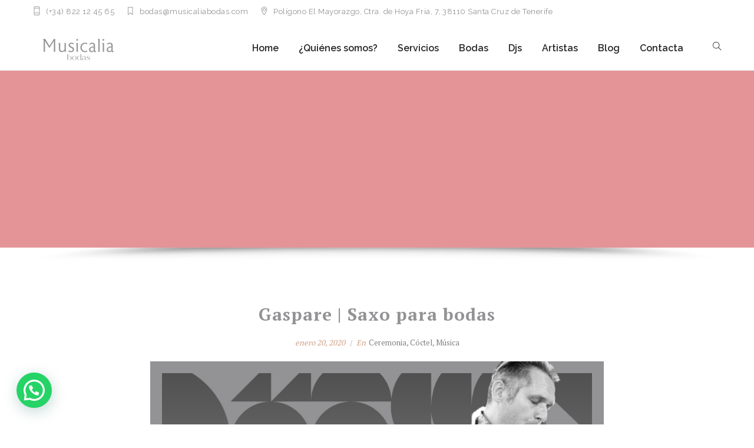

--- FILE ---
content_type: text/html; charset=UTF-8
request_url: https://musicaliabodas.com/gaspare-saxo-para-bodas/
body_size: 12706
content:
<!DOCTYPE html>
<!--[if !IE]><!--> <html lang="es" itemscope itemtype="http://schema.org/WebPage"> <!--<![endif]-->
<head>
	<meta charset="UTF-8">
	<meta name="viewport" content="width=device-width, initial-scale=1.0, maximum-scale=1">
	<link rel="pingback" href="https://musicaliabodas.com/xmlrpc.php" />
	<link rel="icon" href="https://musicaliabodas.com/wp-content/uploads/2017/02/cropped-Musicalia-Favicon-32x32.png" sizes="32x32" />
<link rel="icon" href="https://musicaliabodas.com/wp-content/uploads/2017/02/cropped-Musicalia-Favicon-192x192.png" sizes="192x192" />
<link rel="apple-touch-icon" href="https://musicaliabodas.com/wp-content/uploads/2017/02/cropped-Musicalia-Favicon-180x180.png" />
<meta name="msapplication-TileImage" content="https://musicaliabodas.com/wp-content/uploads/2017/02/cropped-Musicalia-Favicon-270x270.png" />
				<link rel="shortcut icon" type="image/x-icon" href="https://musicaliabodas.com/wp-content/uploads/2017/02/Musicalia-Favicon.png" />
				<meta name='robots' content='index, follow, max-image-preview:large, max-snippet:-1, max-video-preview:-1' />
	<style>img:is([sizes="auto" i], [sizes^="auto," i]) { contain-intrinsic-size: 3000px 1500px }</style>
	
	<!-- This site is optimized with the Yoast SEO plugin v26.3 - https://yoast.com/wordpress/plugins/seo/ -->
	<title>Gaspare | Saxo para bodas | Musicalia Bodas</title>
	<link rel="canonical" href="https://musicaliabodas.com/gaspare-saxo-para-bodas/" />
	<meta property="og:locale" content="es_ES" />
	<meta property="og:type" content="article" />
	<meta property="og:title" content="Gaspare | Saxo para bodas | Musicalia Bodas" />
	<meta property="og:description" content="Gaspare | Saxo para bodas Ideal para cóctel y ceremonia En la última edición de Feboda tuvimos el placer de contar con varios artistas de música en directo para mostrar a nuestros clientes las posibilidades [&hellip;]" />
	<meta property="og:url" content="https://musicaliabodas.com/gaspare-saxo-para-bodas/" />
	<meta property="og:site_name" content="Musicalia Bodas" />
	<meta property="article:publisher" content="https://www.facebook.com/MusicaliaTF/" />
	<meta property="article:published_time" content="2020-01-20T09:00:41+00:00" />
	<meta property="article:modified_time" content="2025-11-04T12:46:09+00:00" />
	<meta property="og:image" content="https://musicaliabodas.com/wp-content/uploads/2020/12/SAXO-GASPARE.jpg" />
	<meta property="og:image:width" content="1920" />
	<meta property="og:image:height" content="1080" />
	<meta property="og:image:type" content="image/jpeg" />
	<meta name="author" content="David" />
	<meta name="twitter:card" content="summary_large_image" />
	<meta name="twitter:creator" content="@MusicaliaTF" />
	<meta name="twitter:site" content="@MusicaliaTF" />
	<meta name="twitter:label1" content="Escrito por" />
	<meta name="twitter:data1" content="David" />
	<script type="application/ld+json" class="yoast-schema-graph">{"@context":"https://schema.org","@graph":[{"@type":"WebPage","@id":"https://musicaliabodas.com/gaspare-saxo-para-bodas/","url":"https://musicaliabodas.com/gaspare-saxo-para-bodas/","name":"Gaspare | Saxo para bodas | Musicalia Bodas","isPartOf":{"@id":"https://musicaliabodas.com/#website"},"primaryImageOfPage":{"@id":"https://musicaliabodas.com/gaspare-saxo-para-bodas/#primaryimage"},"image":{"@id":"https://musicaliabodas.com/gaspare-saxo-para-bodas/#primaryimage"},"thumbnailUrl":"https://musicaliabodas.com/wp-content/uploads/2020/12/SAXO-GASPARE.jpg","datePublished":"2020-01-20T09:00:41+00:00","dateModified":"2025-11-04T12:46:09+00:00","author":{"@id":"https://musicaliabodas.com/#/schema/person/256f22fdc0da846668016bf3ef8f1d3d"},"breadcrumb":{"@id":"https://musicaliabodas.com/gaspare-saxo-para-bodas/#breadcrumb"},"inLanguage":"es","potentialAction":[{"@type":"ReadAction","target":["https://musicaliabodas.com/gaspare-saxo-para-bodas/"]}]},{"@type":"ImageObject","inLanguage":"es","@id":"https://musicaliabodas.com/gaspare-saxo-para-bodas/#primaryimage","url":"https://musicaliabodas.com/wp-content/uploads/2020/12/SAXO-GASPARE.jpg","contentUrl":"https://musicaliabodas.com/wp-content/uploads/2020/12/SAXO-GASPARE.jpg","width":1920,"height":1080},{"@type":"BreadcrumbList","@id":"https://musicaliabodas.com/gaspare-saxo-para-bodas/#breadcrumb","itemListElement":[{"@type":"ListItem","position":1,"name":"Portada","item":"https://musicaliabodas.com/"},{"@type":"ListItem","position":2,"name":"Blog","item":"https://musicaliabodas.com/blog/"},{"@type":"ListItem","position":3,"name":"Gaspare | Saxo para bodas"}]},{"@type":"WebSite","@id":"https://musicaliabodas.com/#website","url":"https://musicaliabodas.com/","name":"Musicalia Bodas","description":"Organización de bodas.","potentialAction":[{"@type":"SearchAction","target":{"@type":"EntryPoint","urlTemplate":"https://musicaliabodas.com/?s={search_term_string}"},"query-input":{"@type":"PropertyValueSpecification","valueRequired":true,"valueName":"search_term_string"}}],"inLanguage":"es"},{"@type":"Person","@id":"https://musicaliabodas.com/#/schema/person/256f22fdc0da846668016bf3ef8f1d3d","name":"David","image":{"@type":"ImageObject","inLanguage":"es","@id":"https://musicaliabodas.com/#/schema/person/image/","url":"https://secure.gravatar.com/avatar/c3c937f37d21742144ca3e0afe7ce5603295e6b921449eee857ff30263b49d63?s=96&d=mm&r=g","contentUrl":"https://secure.gravatar.com/avatar/c3c937f37d21742144ca3e0afe7ce5603295e6b921449eee857ff30263b49d63?s=96&d=mm&r=g","caption":"David"},"url":"https://musicaliabodas.com/author/creativo/"}]}</script>
	<!-- / Yoast SEO plugin. -->


<link rel='dns-prefetch' href='//www.googletagmanager.com' />
<link rel="alternate" type="application/rss+xml" title="Musicalia Bodas &raquo; Feed" href="https://musicaliabodas.com/feed/" />
<link rel="alternate" type="application/rss+xml" title="Musicalia Bodas &raquo; Feed de los comentarios" href="https://musicaliabodas.com/comments/feed/" />
<link rel="alternate" type="application/rss+xml" title="Musicalia Bodas &raquo; Comentario Gaspare | Saxo para bodas del feed" href="https://musicaliabodas.com/gaspare-saxo-para-bodas/feed/" />
<link rel='stylesheet' id='wp-block-library-css' href='https://musicaliabodas.com/wp-includes/css/dist/block-library/style.min.css' type='text/css' media='all' />
<style id='classic-theme-styles-inline-css' type='text/css'>
/*! This file is auto-generated */
.wp-block-button__link{color:#fff;background-color:#32373c;border-radius:9999px;box-shadow:none;text-decoration:none;padding:calc(.667em + 2px) calc(1.333em + 2px);font-size:1.125em}.wp-block-file__button{background:#32373c;color:#fff;text-decoration:none}
</style>
<style id='joinchat-button-style-inline-css' type='text/css'>
.wp-block-joinchat-button{border:none!important;text-align:center}.wp-block-joinchat-button figure{display:table;margin:0 auto;padding:0}.wp-block-joinchat-button figcaption{font:normal normal 400 .6em/2em var(--wp--preset--font-family--system-font,sans-serif);margin:0;padding:0}.wp-block-joinchat-button .joinchat-button__qr{background-color:#fff;border:6px solid #25d366;border-radius:30px;box-sizing:content-box;display:block;height:200px;margin:auto;overflow:hidden;padding:10px;width:200px}.wp-block-joinchat-button .joinchat-button__qr canvas,.wp-block-joinchat-button .joinchat-button__qr img{display:block;margin:auto}.wp-block-joinchat-button .joinchat-button__link{align-items:center;background-color:#25d366;border:6px solid #25d366;border-radius:30px;display:inline-flex;flex-flow:row nowrap;justify-content:center;line-height:1.25em;margin:0 auto;text-decoration:none}.wp-block-joinchat-button .joinchat-button__link:before{background:transparent var(--joinchat-ico) no-repeat center;background-size:100%;content:"";display:block;height:1.5em;margin:-.75em .75em -.75em 0;width:1.5em}.wp-block-joinchat-button figure+.joinchat-button__link{margin-top:10px}@media (orientation:landscape)and (min-height:481px),(orientation:portrait)and (min-width:481px){.wp-block-joinchat-button.joinchat-button--qr-only figure+.joinchat-button__link{display:none}}@media (max-width:480px),(orientation:landscape)and (max-height:480px){.wp-block-joinchat-button figure{display:none}}

</style>
<style id='global-styles-inline-css' type='text/css'>
:root{--wp--preset--aspect-ratio--square: 1;--wp--preset--aspect-ratio--4-3: 4/3;--wp--preset--aspect-ratio--3-4: 3/4;--wp--preset--aspect-ratio--3-2: 3/2;--wp--preset--aspect-ratio--2-3: 2/3;--wp--preset--aspect-ratio--16-9: 16/9;--wp--preset--aspect-ratio--9-16: 9/16;--wp--preset--color--black: #000000;--wp--preset--color--cyan-bluish-gray: #abb8c3;--wp--preset--color--white: #ffffff;--wp--preset--color--pale-pink: #f78da7;--wp--preset--color--vivid-red: #cf2e2e;--wp--preset--color--luminous-vivid-orange: #ff6900;--wp--preset--color--luminous-vivid-amber: #fcb900;--wp--preset--color--light-green-cyan: #7bdcb5;--wp--preset--color--vivid-green-cyan: #00d084;--wp--preset--color--pale-cyan-blue: #8ed1fc;--wp--preset--color--vivid-cyan-blue: #0693e3;--wp--preset--color--vivid-purple: #9b51e0;--wp--preset--gradient--vivid-cyan-blue-to-vivid-purple: linear-gradient(135deg,rgba(6,147,227,1) 0%,rgb(155,81,224) 100%);--wp--preset--gradient--light-green-cyan-to-vivid-green-cyan: linear-gradient(135deg,rgb(122,220,180) 0%,rgb(0,208,130) 100%);--wp--preset--gradient--luminous-vivid-amber-to-luminous-vivid-orange: linear-gradient(135deg,rgba(252,185,0,1) 0%,rgba(255,105,0,1) 100%);--wp--preset--gradient--luminous-vivid-orange-to-vivid-red: linear-gradient(135deg,rgba(255,105,0,1) 0%,rgb(207,46,46) 100%);--wp--preset--gradient--very-light-gray-to-cyan-bluish-gray: linear-gradient(135deg,rgb(238,238,238) 0%,rgb(169,184,195) 100%);--wp--preset--gradient--cool-to-warm-spectrum: linear-gradient(135deg,rgb(74,234,220) 0%,rgb(151,120,209) 20%,rgb(207,42,186) 40%,rgb(238,44,130) 60%,rgb(251,105,98) 80%,rgb(254,248,76) 100%);--wp--preset--gradient--blush-light-purple: linear-gradient(135deg,rgb(255,206,236) 0%,rgb(152,150,240) 100%);--wp--preset--gradient--blush-bordeaux: linear-gradient(135deg,rgb(254,205,165) 0%,rgb(254,45,45) 50%,rgb(107,0,62) 100%);--wp--preset--gradient--luminous-dusk: linear-gradient(135deg,rgb(255,203,112) 0%,rgb(199,81,192) 50%,rgb(65,88,208) 100%);--wp--preset--gradient--pale-ocean: linear-gradient(135deg,rgb(255,245,203) 0%,rgb(182,227,212) 50%,rgb(51,167,181) 100%);--wp--preset--gradient--electric-grass: linear-gradient(135deg,rgb(202,248,128) 0%,rgb(113,206,126) 100%);--wp--preset--gradient--midnight: linear-gradient(135deg,rgb(2,3,129) 0%,rgb(40,116,252) 100%);--wp--preset--font-size--small: 13px;--wp--preset--font-size--medium: 20px;--wp--preset--font-size--large: 36px;--wp--preset--font-size--x-large: 42px;--wp--preset--spacing--20: 0.44rem;--wp--preset--spacing--30: 0.67rem;--wp--preset--spacing--40: 1rem;--wp--preset--spacing--50: 1.5rem;--wp--preset--spacing--60: 2.25rem;--wp--preset--spacing--70: 3.38rem;--wp--preset--spacing--80: 5.06rem;--wp--preset--shadow--natural: 6px 6px 9px rgba(0, 0, 0, 0.2);--wp--preset--shadow--deep: 12px 12px 50px rgba(0, 0, 0, 0.4);--wp--preset--shadow--sharp: 6px 6px 0px rgba(0, 0, 0, 0.2);--wp--preset--shadow--outlined: 6px 6px 0px -3px rgba(255, 255, 255, 1), 6px 6px rgba(0, 0, 0, 1);--wp--preset--shadow--crisp: 6px 6px 0px rgba(0, 0, 0, 1);}:where(.is-layout-flex){gap: 0.5em;}:where(.is-layout-grid){gap: 0.5em;}body .is-layout-flex{display: flex;}.is-layout-flex{flex-wrap: wrap;align-items: center;}.is-layout-flex > :is(*, div){margin: 0;}body .is-layout-grid{display: grid;}.is-layout-grid > :is(*, div){margin: 0;}:where(.wp-block-columns.is-layout-flex){gap: 2em;}:where(.wp-block-columns.is-layout-grid){gap: 2em;}:where(.wp-block-post-template.is-layout-flex){gap: 1.25em;}:where(.wp-block-post-template.is-layout-grid){gap: 1.25em;}.has-black-color{color: var(--wp--preset--color--black) !important;}.has-cyan-bluish-gray-color{color: var(--wp--preset--color--cyan-bluish-gray) !important;}.has-white-color{color: var(--wp--preset--color--white) !important;}.has-pale-pink-color{color: var(--wp--preset--color--pale-pink) !important;}.has-vivid-red-color{color: var(--wp--preset--color--vivid-red) !important;}.has-luminous-vivid-orange-color{color: var(--wp--preset--color--luminous-vivid-orange) !important;}.has-luminous-vivid-amber-color{color: var(--wp--preset--color--luminous-vivid-amber) !important;}.has-light-green-cyan-color{color: var(--wp--preset--color--light-green-cyan) !important;}.has-vivid-green-cyan-color{color: var(--wp--preset--color--vivid-green-cyan) !important;}.has-pale-cyan-blue-color{color: var(--wp--preset--color--pale-cyan-blue) !important;}.has-vivid-cyan-blue-color{color: var(--wp--preset--color--vivid-cyan-blue) !important;}.has-vivid-purple-color{color: var(--wp--preset--color--vivid-purple) !important;}.has-black-background-color{background-color: var(--wp--preset--color--black) !important;}.has-cyan-bluish-gray-background-color{background-color: var(--wp--preset--color--cyan-bluish-gray) !important;}.has-white-background-color{background-color: var(--wp--preset--color--white) !important;}.has-pale-pink-background-color{background-color: var(--wp--preset--color--pale-pink) !important;}.has-vivid-red-background-color{background-color: var(--wp--preset--color--vivid-red) !important;}.has-luminous-vivid-orange-background-color{background-color: var(--wp--preset--color--luminous-vivid-orange) !important;}.has-luminous-vivid-amber-background-color{background-color: var(--wp--preset--color--luminous-vivid-amber) !important;}.has-light-green-cyan-background-color{background-color: var(--wp--preset--color--light-green-cyan) !important;}.has-vivid-green-cyan-background-color{background-color: var(--wp--preset--color--vivid-green-cyan) !important;}.has-pale-cyan-blue-background-color{background-color: var(--wp--preset--color--pale-cyan-blue) !important;}.has-vivid-cyan-blue-background-color{background-color: var(--wp--preset--color--vivid-cyan-blue) !important;}.has-vivid-purple-background-color{background-color: var(--wp--preset--color--vivid-purple) !important;}.has-black-border-color{border-color: var(--wp--preset--color--black) !important;}.has-cyan-bluish-gray-border-color{border-color: var(--wp--preset--color--cyan-bluish-gray) !important;}.has-white-border-color{border-color: var(--wp--preset--color--white) !important;}.has-pale-pink-border-color{border-color: var(--wp--preset--color--pale-pink) !important;}.has-vivid-red-border-color{border-color: var(--wp--preset--color--vivid-red) !important;}.has-luminous-vivid-orange-border-color{border-color: var(--wp--preset--color--luminous-vivid-orange) !important;}.has-luminous-vivid-amber-border-color{border-color: var(--wp--preset--color--luminous-vivid-amber) !important;}.has-light-green-cyan-border-color{border-color: var(--wp--preset--color--light-green-cyan) !important;}.has-vivid-green-cyan-border-color{border-color: var(--wp--preset--color--vivid-green-cyan) !important;}.has-pale-cyan-blue-border-color{border-color: var(--wp--preset--color--pale-cyan-blue) !important;}.has-vivid-cyan-blue-border-color{border-color: var(--wp--preset--color--vivid-cyan-blue) !important;}.has-vivid-purple-border-color{border-color: var(--wp--preset--color--vivid-purple) !important;}.has-vivid-cyan-blue-to-vivid-purple-gradient-background{background: var(--wp--preset--gradient--vivid-cyan-blue-to-vivid-purple) !important;}.has-light-green-cyan-to-vivid-green-cyan-gradient-background{background: var(--wp--preset--gradient--light-green-cyan-to-vivid-green-cyan) !important;}.has-luminous-vivid-amber-to-luminous-vivid-orange-gradient-background{background: var(--wp--preset--gradient--luminous-vivid-amber-to-luminous-vivid-orange) !important;}.has-luminous-vivid-orange-to-vivid-red-gradient-background{background: var(--wp--preset--gradient--luminous-vivid-orange-to-vivid-red) !important;}.has-very-light-gray-to-cyan-bluish-gray-gradient-background{background: var(--wp--preset--gradient--very-light-gray-to-cyan-bluish-gray) !important;}.has-cool-to-warm-spectrum-gradient-background{background: var(--wp--preset--gradient--cool-to-warm-spectrum) !important;}.has-blush-light-purple-gradient-background{background: var(--wp--preset--gradient--blush-light-purple) !important;}.has-blush-bordeaux-gradient-background{background: var(--wp--preset--gradient--blush-bordeaux) !important;}.has-luminous-dusk-gradient-background{background: var(--wp--preset--gradient--luminous-dusk) !important;}.has-pale-ocean-gradient-background{background: var(--wp--preset--gradient--pale-ocean) !important;}.has-electric-grass-gradient-background{background: var(--wp--preset--gradient--electric-grass) !important;}.has-midnight-gradient-background{background: var(--wp--preset--gradient--midnight) !important;}.has-small-font-size{font-size: var(--wp--preset--font-size--small) !important;}.has-medium-font-size{font-size: var(--wp--preset--font-size--medium) !important;}.has-large-font-size{font-size: var(--wp--preset--font-size--large) !important;}.has-x-large-font-size{font-size: var(--wp--preset--font-size--x-large) !important;}
:where(.wp-block-post-template.is-layout-flex){gap: 1.25em;}:where(.wp-block-post-template.is-layout-grid){gap: 1.25em;}
:where(.wp-block-columns.is-layout-flex){gap: 2em;}:where(.wp-block-columns.is-layout-grid){gap: 2em;}
:root :where(.wp-block-pullquote){font-size: 1.5em;line-height: 1.6;}
</style>
<link rel='stylesheet' id='contact-form-7-css' href='https://musicaliabodas.com/wp-content/plugins/contact-form-7/includes/css/styles.css' type='text/css' media='all' />
<link rel='stylesheet' id='rs-particles-front-css' href='https://musicaliabodas.com/wp-content/plugins/revslider-particles-addon/public/assets/css/revolution.addon.particles.css' type='text/css' media='all' />
<link rel='stylesheet' id='js_composer_custom_css-css' href='//musicaliabodas.com/wp-content/uploads/js_composer/custom.css' type='text/css' media='all' />
<link rel='stylesheet' id='catanis-css-bootstrap-css' href='https://musicaliabodas.com/wp-content/themes/onelove/css/bootstrap.min.css' type='text/css' media='all' />
<link rel='stylesheet' id='catanis-css-shortcode-css' href='https://musicaliabodas.com/wp-content/plugins/catanis-core/css/shortcode.css' type='text/css' media='all' />
<link rel='stylesheet' id='mediaelement-css' href='https://musicaliabodas.com/wp-includes/js/mediaelement/mediaelementplayer-legacy.min.css' type='text/css' media='all' />
<link rel='stylesheet' id='wp-mediaelement-css' href='https://musicaliabodas.com/wp-includes/js/mediaelement/wp-mediaelement.min.css' type='text/css' media='all' />
<link rel='stylesheet' id='catanis-css-woocommerce-css' href='https://musicaliabodas.com/wp-content/themes/onelove/css/woocommerce.css' type='text/css' media='all' />
<link rel='stylesheet' id='catanis-style-css' href='https://musicaliabodas.com/wp-content/themes/onelove/style.css' type='text/css' media='all' />
<link rel='stylesheet' id='catanis-css-responsive-css' href='https://musicaliabodas.com/wp-content/themes/onelove/css/responsive.css' type='text/css' media='all' />
<link rel='stylesheet' id='catanis-dynamic-css-css' href='https://musicaliabodas.com/wp-content/uploads/onelove.css' type='text/css' media='all' />
<style id='catanis-dynamic-css-inline-css' type='text/css'>
h3.heading-title {
    text-transform: none;
}
.cata-header.v1 .header-top {  overflow: hidden;}
.cata-portfolio .cata-item-info .cata-cates {
    display: none !important;
}

.cata-portfolio .cata-isotope-item .cata-item-info .cata-title {
    text-transform: none;
}

* {
  text-transform: none!important;
}
</style>
<script type="text/javascript" src="https://musicaliabodas.com/wp-includes/js/jquery/jquery.min.js" id="jquery-core-js"></script>
<script type="text/javascript" src="https://musicaliabodas.com/wp-includes/js/jquery/jquery-migrate.min.js" id="jquery-migrate-js"></script>
<script type="text/javascript" src="https://musicaliabodas.com/wp-content/plugins/revslider/public/assets/js/rbtools.min.js" async id="tp-tools-js"></script>
<script type="text/javascript" src="https://musicaliabodas.com/wp-content/plugins/revslider/public/assets/js/rs6.min.js" async id="revmin-js"></script>

<!-- Fragmento de código de la etiqueta de Google (gtag.js) añadida por Site Kit -->
<!-- Fragmento de código de Google Analytics añadido por Site Kit -->
<script type="text/javascript" src="https://www.googletagmanager.com/gtag/js?id=GT-WVX5KQL4" id="google_gtagjs-js" async></script>
<script type="text/javascript" id="google_gtagjs-js-after">
/* <![CDATA[ */
window.dataLayer = window.dataLayer || [];function gtag(){dataLayer.push(arguments);}
gtag("set","linker",{"domains":["musicaliabodas.com"]});
gtag("js", new Date());
gtag("set", "developer_id.dZTNiMT", true);
gtag("config", "GT-WVX5KQL4");
/* ]]> */
</script>
<!--[if lt IE 9]>
<script type="text/javascript" src="https://musicaliabodas.com/wp-content/themes/onelove/js/html5shiv.js" id="catanis-js-html5shiv-js"></script>
<![endif]-->
<link rel="https://api.w.org/" href="https://musicaliabodas.com/wp-json/" /><link rel="alternate" title="JSON" type="application/json" href="https://musicaliabodas.com/wp-json/wp/v2/posts/6554" /><link rel="EditURI" type="application/rsd+xml" title="RSD" href="https://musicaliabodas.com/xmlrpc.php?rsd" />
<meta name="generator" content="WordPress 6.8.3" />
<link rel='shortlink' href='https://musicaliabodas.com/?p=6554' />
<link rel="alternate" title="oEmbed (JSON)" type="application/json+oembed" href="https://musicaliabodas.com/wp-json/oembed/1.0/embed?url=https%3A%2F%2Fmusicaliabodas.com%2Fgaspare-saxo-para-bodas%2F" />
<link rel="alternate" title="oEmbed (XML)" type="text/xml+oembed" href="https://musicaliabodas.com/wp-json/oembed/1.0/embed?url=https%3A%2F%2Fmusicaliabodas.com%2Fgaspare-saxo-para-bodas%2F&#038;format=xml" />
<meta name="generator" content="Site Kit by Google 1.165.0" /><meta name="generator" content="Elementor 3.32.5; features: additional_custom_breakpoints; settings: css_print_method-external, google_font-enabled, font_display-swap">
			<style>
				.e-con.e-parent:nth-of-type(n+4):not(.e-lazyloaded):not(.e-no-lazyload),
				.e-con.e-parent:nth-of-type(n+4):not(.e-lazyloaded):not(.e-no-lazyload) * {
					background-image: none !important;
				}
				@media screen and (max-height: 1024px) {
					.e-con.e-parent:nth-of-type(n+3):not(.e-lazyloaded):not(.e-no-lazyload),
					.e-con.e-parent:nth-of-type(n+3):not(.e-lazyloaded):not(.e-no-lazyload) * {
						background-image: none !important;
					}
				}
				@media screen and (max-height: 640px) {
					.e-con.e-parent:nth-of-type(n+2):not(.e-lazyloaded):not(.e-no-lazyload),
					.e-con.e-parent:nth-of-type(n+2):not(.e-lazyloaded):not(.e-no-lazyload) * {
						background-image: none !important;
					}
				}
			</style>
			<meta name="generator" content="Powered by WPBakery Page Builder - drag and drop page builder for WordPress."/>
<meta name="generator" content="Powered by Slider Revolution 6.6.10 - responsive, Mobile-Friendly Slider Plugin for WordPress with comfortable drag and drop interface." />
<link rel="icon" href="https://musicaliabodas.com/wp-content/uploads/2017/02/cropped-Musicalia-Favicon-32x32.png" sizes="32x32" />
<link rel="icon" href="https://musicaliabodas.com/wp-content/uploads/2017/02/cropped-Musicalia-Favicon-192x192.png" sizes="192x192" />
<link rel="apple-touch-icon" href="https://musicaliabodas.com/wp-content/uploads/2017/02/cropped-Musicalia-Favicon-180x180.png" />
<meta name="msapplication-TileImage" content="https://musicaliabodas.com/wp-content/uploads/2017/02/cropped-Musicalia-Favicon-270x270.png" />
<script>function setREVStartSize(e){
			//window.requestAnimationFrame(function() {
				window.RSIW = window.RSIW===undefined ? window.innerWidth : window.RSIW;
				window.RSIH = window.RSIH===undefined ? window.innerHeight : window.RSIH;
				try {
					var pw = document.getElementById(e.c).parentNode.offsetWidth,
						newh;
					pw = pw===0 || isNaN(pw) || (e.l=="fullwidth" || e.layout=="fullwidth") ? window.RSIW : pw;
					e.tabw = e.tabw===undefined ? 0 : parseInt(e.tabw);
					e.thumbw = e.thumbw===undefined ? 0 : parseInt(e.thumbw);
					e.tabh = e.tabh===undefined ? 0 : parseInt(e.tabh);
					e.thumbh = e.thumbh===undefined ? 0 : parseInt(e.thumbh);
					e.tabhide = e.tabhide===undefined ? 0 : parseInt(e.tabhide);
					e.thumbhide = e.thumbhide===undefined ? 0 : parseInt(e.thumbhide);
					e.mh = e.mh===undefined || e.mh=="" || e.mh==="auto" ? 0 : parseInt(e.mh,0);
					if(e.layout==="fullscreen" || e.l==="fullscreen")
						newh = Math.max(e.mh,window.RSIH);
					else{
						e.gw = Array.isArray(e.gw) ? e.gw : [e.gw];
						for (var i in e.rl) if (e.gw[i]===undefined || e.gw[i]===0) e.gw[i] = e.gw[i-1];
						e.gh = e.el===undefined || e.el==="" || (Array.isArray(e.el) && e.el.length==0)? e.gh : e.el;
						e.gh = Array.isArray(e.gh) ? e.gh : [e.gh];
						for (var i in e.rl) if (e.gh[i]===undefined || e.gh[i]===0) e.gh[i] = e.gh[i-1];
											
						var nl = new Array(e.rl.length),
							ix = 0,
							sl;
						e.tabw = e.tabhide>=pw ? 0 : e.tabw;
						e.thumbw = e.thumbhide>=pw ? 0 : e.thumbw;
						e.tabh = e.tabhide>=pw ? 0 : e.tabh;
						e.thumbh = e.thumbhide>=pw ? 0 : e.thumbh;
						for (var i in e.rl) nl[i] = e.rl[i]<window.RSIW ? 0 : e.rl[i];
						sl = nl[0];
						for (var i in nl) if (sl>nl[i] && nl[i]>0) { sl = nl[i]; ix=i;}
						var m = pw>(e.gw[ix]+e.tabw+e.thumbw) ? 1 : (pw-(e.tabw+e.thumbw)) / (e.gw[ix]);
						newh =  (e.gh[ix] * m) + (e.tabh + e.thumbh);
					}
					var el = document.getElementById(e.c);
					if (el!==null && el) el.style.height = newh+"px";
					el = document.getElementById(e.c+"_wrapper");
					if (el!==null && el) {
						el.style.height = newh+"px";
						el.style.display = "block";
					}
				} catch(e){
					console.log("Failure at Presize of Slider:" + e)
				}
			//});
		  };</script>
		<style type="text/css" id="wp-custom-css">
			/* Body */
::-moz-selection {
    background-color: #ff6200;
    color: #fff;
}
 
::selection {
    background-color: #d1c6c0;
    color: #fff;
}		</style>
		<noscript><style> .wpb_animate_when_almost_visible { opacity: 1; }</style></noscript></head>
<body data-rsssl=1 class="wp-singular post-template-default single single-post postid-6554 single-format-standard wp-theme-onelove chrome menu- header-layout-right wpb-js-composer js-comp-ver-6.10.0 vc_responsive elementor-default elementor-kit-6675">
	<div id="catanis-loader"><div class="catanis-loader-wraper cata-custom-loader"><img src="https://musicaliabodas.com/wp-content/uploads/2017/02/Musicalia-Bodas-light-logo.png" alt="" /></div></div>

				
	<div class="cata-body-wrapper">
		
		<div id="home"></div>
		<div id="cata-template-wrapper" class="template-wrapper">
						<div id="search-outer">
				<div class="container">
				     <div id="search-box">	
<form method="get" id="searchform_qbgbji8km8" action="https://musicaliabodas.com/" >
	<input type="text" value="" name="s" id="s-qbgbji8km8" class="search-input" required="required" placeholder="Escribe tu búsqueda" data-placeholder="Escribe tu búsqueda" autocomplete="off"/>
	<input type="submit" id="search-qbgbji8km8" value="Search" />
	<button type="submit" id="searchbtn-qbgbji8km8" class="fa fa-search search-submit"></button>
</form>

</div>
				     <div id="close"> <a href="#"><i class="ti-close"></i></a></div>
				 </div>
			</div>
						
			<header id="cata-main-header" class="cata-header v1 cata-dark" data-header-fixed=true>
	
	<div class="header-top">
		<div class="header-top-container container">
			
			<div class="header-content-left">
				
								<div class="header-phone">
					<span class="iconn ti-mobile"></span><i>(+34) 822 12 45 65</i>				</div>
								
								<div class="header-email">
					<span class="iconn ti-bookmark"></span><i>bodas@musicaliabodas.com</i>				</div>
		        		        
		        				<div class="header-address">
					<span class="iconn ti-location-pin"></span><i> Polígono El Mayorazgo, Ctra. de Hoya Fria, 7, 38110 Santa Cruz de Tenerife</i>				</div>
		        		        
			</div>
			
			<div class="header-content-right">
			 					<div class="header-socials">
					<span>Síguenos:</span>
					<div id="cata_socials_u45ivda9to" class="cata-socials cata-style1 cata-align-left cata-size-sm icons-5" ><ul><li class="icon-facebook"><a href="https://www.facebook.com/MusicaliaTF/" target="_blank" title="&lt;span class=&quot;empty&quot;&gt;Empty&lt;/span&gt;" data-hover="&lt;span class=&quot;empty&quot;&gt;Empty&lt;/span&gt;"><i class="cicon fa-facebook"></i><span class="line-top-left"></span><span class="line-top-center"></span><span class="line-top-right"></span><span class="line-bottom-left"></span><span class="line-bottom-center"></span><span class="line-bottom-right"></span></a></li><li class="icon-instagram"><a href="https://www.instagram.com/musicaliatf/" target="_blank" title="&lt;span class=&quot;empty&quot;&gt;Empty&lt;/span&gt;" data-hover="&lt;span class=&quot;empty&quot;&gt;Empty&lt;/span&gt;"><i class="cicon fa-instagram"></i><span class="line-top-left"></span><span class="line-top-center"></span><span class="line-top-right"></span><span class="line-bottom-left"></span><span class="line-bottom-center"></span><span class="line-bottom-right"></span></a></li><li class="icon-twitter"><a href="https://twitter.com/MusicaliaTF" target="_blank" title="&lt;span class=&quot;empty&quot;&gt;Empty&lt;/span&gt;" data-hover="&lt;span class=&quot;empty&quot;&gt;Empty&lt;/span&gt;"><i class="cicon fa-twitter"></i><span class="line-top-left"></span><span class="line-top-center"></span><span class="line-top-right"></span><span class="line-bottom-left"></span><span class="line-bottom-center"></span><span class="line-bottom-right"></span></a></li><li class="icon-youtube-play"><a href="https://www.youtube.com/channel/UChuTyZjwkrKIILmWWwIiktg" target="_blank" title="&lt;span class=&quot;empty&quot;&gt;Empty&lt;/span&gt;" data-hover="&lt;span class=&quot;empty&quot;&gt;Empty&lt;/span&gt;"><i class="cicon fa-youtube-play"></i><span class="line-top-left"></span><span class="line-top-center"></span><span class="line-top-right"></span><span class="line-bottom-left"></span><span class="line-bottom-center"></span><span class="line-bottom-right"></span></a></li><li class="icon-flickr"><a href="https://www.flickr.com/people/musicaliabodas/" target="_blank" title="&lt;span class=&quot;empty&quot;&gt;Empty&lt;/span&gt;" data-hover="&lt;span class=&quot;empty&quot;&gt;Empty&lt;/span&gt;"><i class="cicon fa-flickr"></i><span class="line-top-left"></span><span class="line-top-center"></span><span class="line-top-right"></span><span class="line-bottom-left"></span><span class="line-bottom-center"></span><span class="line-bottom-right"></span></a></li></ul></div>				</div>
							</div>
		</div>
	</div>
	
	<div class="header-bottom">
		<div class="header-bottom-container container">
			
			<div class="header-content-left">
				<h2 class="header-logo"><a href="https://musicaliabodas.com/" title="Home" class="main-logo"><img src="https://musicaliabodas.com/wp-content/uploads/2017/02/Musicalia-Bodas-dark-logo-1.png" alt="Musicalia Bodas" /></a><a href="https://musicaliabodas.com/" title="Home" class="sticky-logo"><img src="https://musicaliabodas.com/wp-content/uploads/2017/02/Sticky-Logo-Musicalia.png" alt="Musicalia Bodas" /></a></h2>			</div>
			
			<div class="header-content-right">
			
		       					 
						        
		         				<div class="header-search">
					<span class="iconn ti-search"></span>
				</div>
						        
			</div>
			<nav id="catanis_menu" class="catanis-main-menu">
				<ul id="menu-menu-general" class="main-menu cata-main-menu"><li id="menu-item-6513" class="menu-item menu-item-type-post_type menu-item-object-page menu-item-home menu-item-6513"><a href="https://musicaliabodas.com/"><span class="cata-item">Home</span></a></li>
<li id="menu-item-6507" class="menu-item menu-item-type-post_type menu-item-object-page menu-item-6507"><a href="https://musicaliabodas.com/somos/"><span class="cata-item">¿Quiénes somos?</span></a></li>
<li id="menu-item-6508" class="menu-item menu-item-type-post_type menu-item-object-page menu-item-6508"><a href="https://musicaliabodas.com/nuestros-servicios/"><span class="cata-item">Servicios</span></a></li>
<li id="menu-item-6509" class="menu-item menu-item-type-post_type menu-item-object-page menu-item-6509"><a href="https://musicaliabodas.com/nuestras-bodas/"><span class="cata-item">Bodas</span></a></li>
<li id="menu-item-6510" class="menu-item menu-item-type-post_type menu-item-object-page menu-item-6510"><a href="https://musicaliabodas.com/nuestros-djs/"><span class="cata-item">Djs</span></a></li>
<li id="menu-item-6511" class="menu-item menu-item-type-post_type menu-item-object-page menu-item-6511"><a href="https://musicaliabodas.com/artistas/"><span class="cata-item">Artistas</span></a></li>
<li id="menu-item-6512" class="menu-item menu-item-type-post_type menu-item-object-page current_page_parent menu-item-6512"><a href="https://musicaliabodas.com/blog/"><span class="cata-item">Blog</span></a></li>
<li id="menu-item-6514" class="menu-item menu-item-type-post_type menu-item-object-page menu-item-6514"><a href="https://musicaliabodas.com/contacta/"><span class="cata-item">Contacta</span></a></li>
</ul>			</nav>
			
		</div>
	</div> 
	
			
		<section id="mobile-nav">
			<div class="section-one mobile-section">
				<h2 class="logo">
					<a href="https://musicaliabodas.com/" title="Home" class="main-logo">
												<img src="https://musicaliabodas.com/wp-content/uploads/2017/02/Musicalia-Bodas-dark-logo-1.png" alt="Musicalia Bodas"> 
											</a>
				</h2>				
				
				<div class="mobile-nav-icon-toggle">
					<span class="mobi-nav-btn ti-menu"></span>
				</div>
				
				
                				<div class="header-search">
					<span class="iconn ti-search"></span>
				</div>
								
			</div> 
		</section>
		
		</header>
		<div id="cata-post-title" class=" cata-page-title cata-style2 header-v1 cata-page-title-image cata-custom-size">
			<div class="page-header-wrap" data-bg-type="image" data-height="50" data-bg-position="center">
				<div class="container pagetitle-contents">
					<div class="pagetitle-contents-inner">
								<div class="title-subtitle">
			<h1 class="heading-title page-title"></h1>
					</div>
						</div>
				</div>
			</div>
		</div>
				<div id="main-container-wrapper">
				<div class="page-template cata-template-fullwidth">
		<div id="cata-main-content" class="col-md-12">
		<article id="post-6554" class="cata-blog-item post-6554 post type-post status-publish format-standard has-post-thumbnail hentry category-ceremonia category-coctel category-musica">
	<div class="item">
		<header class="entry-header">
			<div class="single-top-meta">
									<h2 class="title">Gaspare | Saxo para bodas</h2>
								<div class="meta-info">
					<ul class="list-inline entry-meta"><li class="meta-date"> enero 20, 2020 </li><li class="meta-seperate"></li><li class="meta-categories"><span>En</span><a href="https://musicaliabodas.com/category/ceremonia/" rel="category tag">Ceremonia</a>, <a href="https://musicaliabodas.com/category/coctel/" rel="category tag">Cóctel</a>, <a href="https://musicaliabodas.com/category/musica/" rel="category tag">Música</a></li><li class="meta-seperate"></li></ul>				</div>
			</div>
		</header> <!-- end entry-header -->
	
		<div class="entry-content">
			<div class="wrap-entry-content">
				<figure class="entry-thumbnail">
							<img src="https://musicaliabodas.com/wp-content/uploads/2020/12/SAXO-GASPARE.jpg" class="attachment-post-thumbnail wp-post-image" alt="Gaspare | Saxo para bodas">
						</figure><h1 style="text-align: center;">Gaspare | Saxo para bodas</h1>
<h2 style="text-align: center;">Ideal para cóctel y ceremonia</h2>
<p>En la última edición de <strong>Feboda</strong> tuvimos el placer de contar con varios <strong>artistas</strong> de <strong>música en directo</strong> para mostrar a nuestros clientes las posibilidades de contratar músicos en su boda. El encargado del <strong>saxo</strong> fue Gaspare y nos trajo su sonido, lleno de versiones de Pop actual y música «ochentera. No dudes en contactarnos en <strong>bodas@musicaliabodas.com</strong> para contratación o pedirnos más información.</p>
<p><iframe title="Saxo para bodas | Musicalia Bodas" width="500" height="281" src="https://www.youtube.com/embed/OS_xePvYMAk?feature=oembed" frameborder="0" allow="accelerometer; autoplay; clipboard-write; encrypted-media; gyroscope; picture-in-picture; web-share" referrerpolicy="strict-origin-when-cross-origin" allowfullscreen></iframe></p>
<p><img fetchpriority="high" decoding="async" class="alignnone size-medium wp-image-6558" src="/wp-content/uploads/2020/12/DSC01203-818x545.jpg" alt="Saxo para bodas en Tenerife" width="818" height="545" /> <img decoding="async" class="alignnone size-medium wp-image-6557" src="/wp-content/uploads/2020/12/DSC01215-818x545.jpg" alt="Saxo para bodas en Tenerife" width="818" height="545" /></p>
	
			</div>
			<div class="clear"></div>
					</div> <!-- end entry-content -->
	
		<footer class="entry-footer">
						<div id="post_single_navigation" class="cata-has-animation cata-fadeInUp">
				<div class="container">
					<div class="cata-post-navigation navi-project"> 
					
						<div class="cata-navi-prev"> 
							<a href="https://musicaliabodas.com/las-mejores-canciones-de-2019/" rel="prev"><i class="fa fa-angle-left"></i> <span>Post anterior</span></a>						</div>
						
						<div class="cata-navi-center cata-post-share"> 
							<div class="wrap-social">
								<div class="cata-social-share type-post animated items3"><ul><li class="share-facebook">
								<a class="cata-social-share-facebook" href="https://musicaliabodas.com/gaspare-saxo-para-bodas/" title="Gaspare | Saxo para bodas">
								<i class="fa fa-facebook"></i><span>Facebook</span></a></li><li class="share-twitter">
							<a class="cata-social-share-twitter" href="https://musicaliabodas.com/gaspare-saxo-para-bodas/" title="Gaspare | Saxo para bodas">
							<i class="fa fa-twitter"></i><span>Twitter</span></a></li><li class="share-googleplus">
							<a class="cata-social-share-googleplus" href="https://musicaliabodas.com/gaspare-saxo-para-bodas/" title="Gaspare | Saxo para bodas">
							<i class="fa fa-google-plus"></i><span>Google+</span></a></li></ul></div><div class="clear"></div>							</div>
						</div>
						
						<div class="cata-navi-next"> 
							<a href="https://musicaliabodas.com/las-mejores-canciones-para-tu-ceremonia/" rel="next"><span>Next Post</span> <i class="fa fa-angle-right"></i></a>						</div>
						
					</div>
				</div>
			</div>
				</footer>  <!-- end entry-footer -->
	</div>
</article>	</div>
	</div>
						</div> <!-- end #main-container-wrapper -->
			<footer class="cata-footer v3">

<div class="footer-top color-dark">
	<div class="container">
		
		<div class="cata-footer-logo"><img src="https://musicaliabodas.com/wp-content/uploads/2017/02/Musicalia-Bodas-160x45-1.png" alt="Footer logo"/></div>		
		<div class="cata-footer-contact-info">
			<p><span class="iconn ti-location-pin"></span><i>Polígono El Mayorazgo, Ctra. de Hoya Fria, 7, 38110 Santa Cruz de Tenerife</i></p>
			<p><span class="iconn ti-mobile"></span><i>(+34) 922 212 495 (+34) 679 994 644</i></p>
			<p><span class="iconn ti-bookmark"></span><i>bodas@musicaliabodas.com</i></p>
		</div>
		
		<div class="footer-socials">
			<div id="cata_socials_7gcngjkthk" class="cata-socials cata-style1 cata-align-left cata-size-sm icons-5" ><ul><li class="icon-facebook"><a href="https://www.facebook.com/MusicaliaTF/" target="_blank" title="&lt;span class=&quot;empty&quot;&gt;Empty&lt;/span&gt;" data-hover="&lt;span class=&quot;empty&quot;&gt;Empty&lt;/span&gt;"><i class="cicon fa-facebook"></i><span class="line-top-left"></span><span class="line-top-center"></span><span class="line-top-right"></span><span class="line-bottom-left"></span><span class="line-bottom-center"></span><span class="line-bottom-right"></span></a></li><li class="icon-instagram"><a href="https://www.instagram.com/musicaliatf/" target="_blank" title="&lt;span class=&quot;empty&quot;&gt;Empty&lt;/span&gt;" data-hover="&lt;span class=&quot;empty&quot;&gt;Empty&lt;/span&gt;"><i class="cicon fa-instagram"></i><span class="line-top-left"></span><span class="line-top-center"></span><span class="line-top-right"></span><span class="line-bottom-left"></span><span class="line-bottom-center"></span><span class="line-bottom-right"></span></a></li><li class="icon-twitter"><a href="https://twitter.com/MusicaliaTF" target="_blank" title="&lt;span class=&quot;empty&quot;&gt;Empty&lt;/span&gt;" data-hover="&lt;span class=&quot;empty&quot;&gt;Empty&lt;/span&gt;"><i class="cicon fa-twitter"></i><span class="line-top-left"></span><span class="line-top-center"></span><span class="line-top-right"></span><span class="line-bottom-left"></span><span class="line-bottom-center"></span><span class="line-bottom-right"></span></a></li><li class="icon-youtube-play"><a href="https://www.youtube.com/channel/UChuTyZjwkrKIILmWWwIiktg" target="_blank" title="&lt;span class=&quot;empty&quot;&gt;Empty&lt;/span&gt;" data-hover="&lt;span class=&quot;empty&quot;&gt;Empty&lt;/span&gt;"><i class="cicon fa-youtube-play"></i><span class="line-top-left"></span><span class="line-top-center"></span><span class="line-top-right"></span><span class="line-bottom-left"></span><span class="line-bottom-center"></span><span class="line-bottom-right"></span></a></li><li class="icon-flickr"><a href="https://www.flickr.com/people/musicaliabodas/" target="_blank" title="&lt;span class=&quot;empty&quot;&gt;Empty&lt;/span&gt;" data-hover="&lt;span class=&quot;empty&quot;&gt;Empty&lt;/span&gt;"><i class="cicon fa-flickr"></i><span class="line-top-left"></span><span class="line-top-center"></span><span class="line-top-right"></span><span class="line-bottom-left"></span><span class="line-bottom-center"></span><span class="line-bottom-right"></span></a></li></ul></div>		</div>
	</div>
</div>

<hr class="dark">
<div class="footer-bottom color-dark">
	<div class="container">
		<div class="copyright">
			© 2026 <span>Musicalia Bodas</span>. Design By <i class="fa fa-heart"></i><span>Eventalia Group</span>. Todos los derechos reservados.		</div>
	</div>
</div></footer>		
		</div> <!-- end #cata-template-wrapper -->
	</div> <!-- END .cata-body-wrapper -->

	
<div class="cata-backtotop"><a href="#" class="cata-backtotop-inner"><i aria-label="Back to top" class="fa fa-angle-up"></i></a></div><div id="cata_inline_style">.cata-page-title, .page-header-wrap {background-color: #e49497;}.cata-page-title, .cata-page-title .page-header-wrap {min-height: 250px; }.cata-page-title .page-header-wrap .pagetitle-contents .title-subtitle *,
				.cata-page-title .page-header-wrap .pagetitle-contents .cata-breadcrumbs,
				.cata-page-title .page-header-wrap .pagetitle-contents .cata-breadcrumbs *, 
				.cata-page-title .cata-autofade-text .fading-texts-container {
					color:#FFFFFF !important;  }.cata-page-title .page-header-wrap {
				background-image: url(https://onelove.catanisthemes.com/wp-content/themes/onelove/images/default/bg-page-title.jpg); }</div>
		<script>
			window.RS_MODULES = window.RS_MODULES || {};
			window.RS_MODULES.modules = window.RS_MODULES.modules || {};
			window.RS_MODULES.waiting = window.RS_MODULES.waiting || [];
			window.RS_MODULES.defered = false;
			window.RS_MODULES.moduleWaiting = window.RS_MODULES.moduleWaiting || {};
			window.RS_MODULES.type = 'compiled';
		</script>
		<script type="speculationrules">
{"prefetch":[{"source":"document","where":{"and":[{"href_matches":"\/*"},{"not":{"href_matches":["\/wp-*.php","\/wp-admin\/*","\/wp-content\/uploads\/*","\/wp-content\/*","\/wp-content\/plugins\/*","\/wp-content\/themes\/onelove\/*","\/*\\?(.+)"]}},{"not":{"selector_matches":"a[rel~=\"nofollow\"]"}},{"not":{"selector_matches":".no-prefetch, .no-prefetch a"}}]},"eagerness":"conservative"}]}
</script>

<div class="joinchat joinchat--left joinchat--btn" data-settings='{"telephone":"34679994644","mobile_only":false,"button_delay":2,"whatsapp_web":false,"qr":false,"message_views":2,"message_delay":10,"message_badge":false,"message_send":"","message_hash":""}' hidden aria-hidden="false">
	<div class="joinchat__button" role="button" tabindex="0" aria-label="Contáctanos a través de Whatsapp Contactar por WhatsApp">
									<div class="joinchat__tooltip" aria-hidden="true"><div>Contáctanos a través de Whatsapp</div></div>
			</div>
			</div>
			<script>
				const lazyloadRunObserver = () => {
					const lazyloadBackgrounds = document.querySelectorAll( `.e-con.e-parent:not(.e-lazyloaded)` );
					const lazyloadBackgroundObserver = new IntersectionObserver( ( entries ) => {
						entries.forEach( ( entry ) => {
							if ( entry.isIntersecting ) {
								let lazyloadBackground = entry.target;
								if( lazyloadBackground ) {
									lazyloadBackground.classList.add( 'e-lazyloaded' );
								}
								lazyloadBackgroundObserver.unobserve( entry.target );
							}
						});
					}, { rootMargin: '200px 0px 200px 0px' } );
					lazyloadBackgrounds.forEach( ( lazyloadBackground ) => {
						lazyloadBackgroundObserver.observe( lazyloadBackground );
					} );
				};
				const events = [
					'DOMContentLoaded',
					'elementor/lazyload/observe',
				];
				events.forEach( ( event ) => {
					document.addEventListener( event, lazyloadRunObserver );
				} );
			</script>
			<link rel='stylesheet' id='catanis-css-google-fonts-css' href='https://fonts.googleapis.com/css?family=Raleway%3A400%2C600%2C700%7CPlayfair+Display%3A400%2C600%2C700%7CPT+Serif%3A400%2C600%2C700&subset=latin%2Clatin-ext' type='text/css' media='all' />
<link rel='stylesheet' id='joinchat-css' href='https://musicaliabodas.com/wp-content/plugins/creame-whatsapp-me/public/css/joinchat-btn.min.css' type='text/css' media='all' />
<style id='joinchat-inline-css' type='text/css'>
.joinchat{--ch:142;--cs:70%;--cl:49%;--bw:1}
</style>
<link rel='stylesheet' id='rs-plugin-settings-css' href='https://musicaliabodas.com/wp-content/plugins/revslider/public/assets/css/rs6.css' type='text/css' media='all' />
<style id='rs-plugin-settings-inline-css' type='text/css'>
#rs-demo-id {}
</style>
<script type="text/javascript" src="https://musicaliabodas.com/wp-includes/js/dist/hooks.min.js" id="wp-hooks-js"></script>
<script type="text/javascript" src="https://musicaliabodas.com/wp-includes/js/dist/i18n.min.js" id="wp-i18n-js"></script>
<script type="text/javascript" id="wp-i18n-js-after">
/* <![CDATA[ */
wp.i18n.setLocaleData( { 'text direction\u0004ltr': [ 'ltr' ] } );
/* ]]> */
</script>
<script type="text/javascript" src="https://musicaliabodas.com/wp-content/plugins/contact-form-7/includes/swv/js/index.js" id="swv-js"></script>
<script type="text/javascript" id="contact-form-7-js-translations">
/* <![CDATA[ */
( function( domain, translations ) {
	var localeData = translations.locale_data[ domain ] || translations.locale_data.messages;
	localeData[""].domain = domain;
	wp.i18n.setLocaleData( localeData, domain );
} )( "contact-form-7", {"translation-revision-date":"2025-10-29 16:00:55+0000","generator":"GlotPress\/4.0.3","domain":"messages","locale_data":{"messages":{"":{"domain":"messages","plural-forms":"nplurals=2; plural=n != 1;","lang":"es"},"This contact form is placed in the wrong place.":["Este formulario de contacto est\u00e1 situado en el lugar incorrecto."],"Error:":["Error:"]}},"comment":{"reference":"includes\/js\/index.js"}} );
/* ]]> */
</script>
<script type="text/javascript" id="contact-form-7-js-before">
/* <![CDATA[ */
var wpcf7 = {
    "api": {
        "root": "https:\/\/musicaliabodas.com\/wp-json\/",
        "namespace": "contact-form-7\/v1"
    },
    "cached": 1
};
/* ]]> */
</script>
<script type="text/javascript" src="https://musicaliabodas.com/wp-content/plugins/contact-form-7/includes/js/index.js" id="contact-form-7-js"></script>
<script type="text/javascript" src="https://musicaliabodas.com/wp-content/plugins/revslider-particles-addon/public/assets/js/revolution.addon.particles.min.js" async id="rs-particles-front-js"></script>
<script type="text/javascript" src="https://musicaliabodas.com/wp-content/plugins/creame-whatsapp-me/public/js/joinchat.min.js" id="joinchat-js" defer="defer" data-wp-strategy="defer"></script>
<script type="text/javascript" id="mediaelement-core-js-before">
/* <![CDATA[ */
var mejsL10n = {"language":"es","strings":{"mejs.download-file":"Descargar archivo","mejs.install-flash":"Est\u00e1s usando un navegador que no tiene Flash activo o instalado. Por favor, activa el componente del reproductor Flash o descarga la \u00faltima versi\u00f3n desde https:\/\/get.adobe.com\/flashplayer\/","mejs.fullscreen":"Pantalla completa","mejs.play":"Reproducir","mejs.pause":"Pausa","mejs.time-slider":"Control de tiempo","mejs.time-help-text":"Usa las teclas de direcci\u00f3n izquierda\/derecha para avanzar un segundo y las flechas arriba\/abajo para avanzar diez segundos.","mejs.live-broadcast":"Transmisi\u00f3n en vivo","mejs.volume-help-text":"Utiliza las teclas de flecha arriba\/abajo para aumentar o disminuir el volumen.","mejs.unmute":"Activar el sonido","mejs.mute":"Silenciar","mejs.volume-slider":"Control de volumen","mejs.video-player":"Reproductor de v\u00eddeo","mejs.audio-player":"Reproductor de audio","mejs.captions-subtitles":"Pies de foto \/ Subt\u00edtulos","mejs.captions-chapters":"Cap\u00edtulos","mejs.none":"Ninguna","mejs.afrikaans":"Afrik\u00e1ans","mejs.albanian":"Albano","mejs.arabic":"\u00c1rabe","mejs.belarusian":"Bielorruso","mejs.bulgarian":"B\u00falgaro","mejs.catalan":"Catal\u00e1n","mejs.chinese":"Chino","mejs.chinese-simplified":"Chino (Simplificado)","mejs.chinese-traditional":"Chino (Tradicional)","mejs.croatian":"Croata","mejs.czech":"Checo","mejs.danish":"Dan\u00e9s","mejs.dutch":"Neerland\u00e9s","mejs.english":"Ingl\u00e9s","mejs.estonian":"Estonio","mejs.filipino":"Filipino","mejs.finnish":"Fin\u00e9s","mejs.french":"Franc\u00e9s","mejs.galician":"Gallego","mejs.german":"Alem\u00e1n","mejs.greek":"Griego","mejs.haitian-creole":"Creole haitiano","mejs.hebrew":"Hebreo","mejs.hindi":"Indio","mejs.hungarian":"H\u00fangaro","mejs.icelandic":"Island\u00e9s","mejs.indonesian":"Indonesio","mejs.irish":"Irland\u00e9s","mejs.italian":"Italiano","mejs.japanese":"Japon\u00e9s","mejs.korean":"Coreano","mejs.latvian":"Let\u00f3n","mejs.lithuanian":"Lituano","mejs.macedonian":"Macedonio","mejs.malay":"Malayo","mejs.maltese":"Malt\u00e9s","mejs.norwegian":"Noruego","mejs.persian":"Persa","mejs.polish":"Polaco","mejs.portuguese":"Portugu\u00e9s","mejs.romanian":"Rumano","mejs.russian":"Ruso","mejs.serbian":"Serbio","mejs.slovak":"Eslovaco","mejs.slovenian":"Esloveno","mejs.spanish":"Espa\u00f1ol","mejs.swahili":"Swahili","mejs.swedish":"Sueco","mejs.tagalog":"Tagalo","mejs.thai":"Tailand\u00e9s","mejs.turkish":"Turco","mejs.ukrainian":"Ukraniano","mejs.vietnamese":"Vietnamita","mejs.welsh":"Gal\u00e9s","mejs.yiddish":"Yiddish"}};
/* ]]> */
</script>
<script type="text/javascript" src="https://musicaliabodas.com/wp-includes/js/mediaelement/mediaelement-and-player.min.js" id="mediaelement-core-js"></script>
<script type="text/javascript" src="https://musicaliabodas.com/wp-includes/js/mediaelement/mediaelement-migrate.min.js" id="mediaelement-migrate-js"></script>
<script type="text/javascript" id="mediaelement-js-extra">
/* <![CDATA[ */
var _wpmejsSettings = {"pluginPath":"\/wp-includes\/js\/mediaelement\/","classPrefix":"mejs-","stretching":"responsive","audioShortcodeLibrary":"mediaelement","videoShortcodeLibrary":"mediaelement"};
/* ]]> */
</script>
<script type="text/javascript" src="https://musicaliabodas.com/wp-includes/js/mediaelement/wp-mediaelement.min.js" id="wp-mediaelement-js"></script>
<script type="text/javascript" id="catanis-js-plugins-js-extra">
/* <![CDATA[ */
var CATANIS = {"home_url":"https:\/\/musicaliabodas.com","theme_uri":"https:\/\/musicaliabodas.com\/wp-content\/themes\/onelove","js_url":"https:\/\/musicaliabodas.com\/wp-content\/themes\/onelove\/js\/","images_url":"https:\/\/musicaliabodas.com\/wp-content\/themes\/onelove\/images\/","ajax_url":"\/wp-admin\/admin-ajax.php","header_fixed":"1","header_mobile_fixed":"1","countdown_label":["Years","Months","Weeks","Days","Hours","Mins","Secs"],"countdown_label1":["Year","Month","Week","Day","Hour","Min","Sec"],"translate_text":{"guests":"Number Of Guests","attending":"What Will You Be Attending"}};
/* ]]> */
</script>
<script type="text/javascript" src="https://musicaliabodas.com/wp-content/themes/onelove/js/jquery.catanis.plugins.js" id="catanis-js-plugins-js"></script>
<script type="text/javascript" src="https://musicaliabodas.com/wp-content/themes/onelove/js/core.js" id="catanis-js-core-js"></script>
</body>
</html>
<!-- Dynamic page generated in 1.154 seconds. -->
<!-- Cached page generated by WP-Super-Cache on 2026-01-15 20:52:14 -->

<!-- super cache -->

--- FILE ---
content_type: text/css
request_url: https://musicaliabodas.com/wp-content/uploads/js_composer/custom.css
body_size: -50
content:
.my-map {
    margin-top: 230px;
}

--- FILE ---
content_type: text/css
request_url: https://musicaliabodas.com/wp-content/plugins/catanis-core/css/shortcode.css
body_size: 31646
content:
/*12.12.22.48*/.cata-element{position:relative;z-index:3}.cata-flipbox .cata-flipbox-back,.cata-flipbox .cata-flipbox-front{display:block;width:100%;height:100%;margin-bottom:0;padding:0;-moz-box-sizing:border-box;-webkit-box-sizing:border-box;box-sizing:border-box;-webkit-backface-visibility:hidden;backface-visibility:hidden;-webkit-transition:750ms;transition:750ms;-webkit-transform-style:preserve-3d;transform-style:preserve-3d}.cata-flipbox .cata-flipbox-front{z-index:9;-webkit-backface-visibility:hidden;backface-visibility:hidden;-webkit-transform:rotateY(0);-ms-transform:rotateY(0);transform:rotateY(0)}.cata-flipbox .cata-flipbox-back{position:absolute;top:0;bottom:0;z-index:1;height:100%;-moz-box-sizing:border-box;-webkit-box-sizing:border-box;box-sizing:border-box;-webkit-transform:rotateY(-180deg);-ms-transform:rotateY(-180deg);transform:rotateY(-180deg)}.cata-flipbox:hover .cata-flipbox-front{-webkit-transform:rotateY(180deg);-ms-transform:rotateY(180deg);transform:rotateY(180deg)}.cata-flipbox:hover .cata-flipbox-back{-webkit-transform:rotateY(0);-ms-transform:rotateY(0);transform:rotateY(0)}.cata-section{clear:both;position:relative;margin-bottom:30px}.cata-section.cata-overflow-hidden{overflow:hidden}.cata-section.cata-parallax-bg{background-attachment:fixed;background-repeat:no-repeat;background-size:cover;-webkit-background-size:cover}.cata-section.cata-row-flex .cata-row,.cata-section.cata-row-flex .cata-row>.cata-column,.cata-section.cata-row-flex .cata-inner-row,.cata-section.cata-row-flex .cata-inner-row>.cata-column,{display:-webkit-box;display:-webkit-flex;display:-ms-flexbox}.cata-section.cata-row-flex .cata-row,.cata-section.cata-row-flex .cata-inner-row{box-sizing:border-box;display:flex;-webkit-flex-wrap:wrap;-ms-flex-wrap:wrap;flex-wrap:wrap}.cata-section.cata-row-flex .cata-row>.cata-column,.cata-section.cata-row-flex .cata-inner-row>.cata-column{display:flex}.cata-section.cata-row-flex .cata-row>.cata-column>.cata-column-wrapper,.cata-section.cata-row-flex .cata-inner-row>.cata-column>.cata-column-wrapper{display:-webkit-box;display:-webkit-flex;display:-ms-flexbox;-webkit-box-orient:vertical;-webkit-box-direction:normal;-webkit-box-flex:1;-webkit-flex-grow:1;-ms-flex-positive:1;flex-grow:1;display:flex;-webkit-flex-direction:column;-ms-flex-direction:column;flex-direction:column}.cata-section.row-full-height .cata-row,.cata-section.row-full-height .cata-inner-row{min-height:20vh}.cata-section.row-columns-top .cata-row,.cata-section.row-columns-top .cata-inner-row{-webkit-align-content:flex-start;-ms-flex-line-pack:start;align-content:flex-start}.cata-section.row-columns-middle .cata-row,.cata-section.row-columns-middle .cata-inner-row{-webkit-align-content:center;-ms-flex-line-pack:center;align-content:center}.cata-section.row-columns-bottom .cata-row,.cata-section.row-columns-bottom .cata-inner-row{-webkit-align-content:flex-end;-ms-flex-line-pack:end;align-content:flex-end}.cata-section.row-columns-bottom .cata-row::after,.cata-section.row-columns-middle .cata-row::after,.cata-section.row-columns-top .cata-row::after,.cata-section.row-columns-bottom .cata-inner-row::after,.cata-section.row-columns-middle .cata-inner-row::after,.cata-section.row-columns-top .cata-inner-row::after{content:'';width:100%;height:0;overflow:hidden;visibility:hidden;display:block}.cata-section.row-content-top .cata-row>.cata-column>.cata-column-wrapper,.cata-section.row-content-top .cata-inner-row>.cata-column>.cata-column-wrapper{-webkit-box-pack:start;-webkit-justify-content:flex-start;-ms-flex-pack:start;justify-content:flex-start}.cata-section.row-content-top:not(.row-equal-height) .cata-row>.cata-column,.cata-section.row-content-top:not(.row-equal-height) .cata-inner-row>.cata-column{-webkit-box-align:start;-webkit-align-items:flex-start;-ms-flex-align:start;align-items:flex-start}.cata-section.row-content-middle .cata-row>.cata-column>.cata-column-wrapper,.cata-section.row-content-middle .cata-inner-row>.cata-column>.cata-column-wrapper{-webkit-box-pack:center;-webkit-justify-content:center;-ms-flex-pack:center;justify-content:center}.cata-section.row-content-middle:not(.row-equal-height) .cata-row>.cata-column,.cata-section.row-content-middle:not(.row-equal-height) .cata-inner-row>.cata-column{-webkit-box-align:center;-webkit-align-items:center;-ms-flex-align:center;align-items:center}.cata-section.row-content-bottom .cata-row>.cata-column>.cata-column-wrapper,.cata-section.row-content-bottom .cata-inner-row>.cata-column>.cata-column-wrapper{-webkit-box-pack:end;-webkit-justify-content:flex-end;-ms-flex-pack:end;justify-content:flex-end}.cata-section.row-content-bottom:not(.row-equal-height) .cata-row>.cata-column,.cata-section.row-content-bottom:not(.row-equal-height) .cata-inner-row>.cata-column{-webkit-box-align:end;-webkit-align-items:flex-end;-ms-flex-align:end;align-items:flex-end}.cata-section .selection-overlay{position:absolute;top:0;left:0;height:100%;width:100%}.cata-section .selection-texture.tt-top{position:absolute;top:0;left:0;z-index:20}.cata-section .selection-texture.tt-bottom{position:absolute;bottom:0;left:0;z-index:20}.cata-section .selection-texture img{margin:0}.cata-section .cata-column{position:relative}.cata-section .cata-column > .cata-column-wrapper{position:relative;box-sizing:border-box;width:100%}.cata-section .cata-column>.cata-column-wrapper::after,.cata-section .cata-column>.cata-column-wrapper::before{content:" ";display:table}.cata-section .cata-column>.cata-column-wrapper::after{clear:both}.cata-section .column-link{display:block;position:absolute;top:0;left:0;width:100%;height:100%;z-index:12}.cata-row{position:relative;margin:auto}.cata-row:before,.cata-row:after{display:table;content:" "}.cata-row:after{clear:both}.cata-row.cata-columns-gap-0{margin-left:0;margin-right:0}.cata-row.cata-columns-gap-10{margin-left:-5px;margin-right:-5px}.cata-row.cata-columns-gap-20{margin-left:-10px;margin-right:-10px}.cata-row.cata-columns-gap-30{margin-left:-15px;margin-right:-15px}.cata-row.cata-columns-gap-40{margin-left:-20px;margin-right:-20px}.cata-row.cata-columns-gap-50{margin-left:-25px;margin-right:-25px}.cata-row.cata-columns-gap-60{margin-left:-30px;margin-right:-30px}.cata-row.cata-columns-gap-0 .cata-column{padding-left:0;padding-right:0}.cata-row.cata-columns-gap-10 .cata-column{padding-left:5px;padding-right:5px}.cata-row.cata-columns-gap-20 .cata-column{padding-left:10px;padding-right:10px}.cata-row.cata-columns-gap-30 .cata-column{padding-left:15px;padding-right:15px}.cata-row.cata-columns-gap-40 .cata-column{padding-left:20px;padding-right:20px}.cata-row.cata-columns-gap-50 .cata-column{padding-left:25px;padding-right:25px}.cata-row.cata-columns-gap-60 .cata-column{padding-left:30px;padding-right:30px}.cata-row.cata-columns-gap-10 .cata-inner-row .cata-column.col-sm-12,.cata-row.cata-columns-gap-20 .cata-inner-row .cata-column.col-sm-12,.cata-row.cata-columns-gap-30 .cata-inner-row .cata-column.col-sm-12,.cata-row.cata-columns-gap-40 .cata-inner-row .cata-column.col-sm-12,.cata-row.cata-columns-gap-50 .cata-inner-row .cata-column.col-sm-12,.cata-row.cata-columns-gap-60 .cata-inner-row .cata-column.col-sm-12{padding-left:0;padding-right:0}.cata-inner-row{margin:0 -15px 30px;width:100%}.cata-inner-row:before,.cata-inner-row:after{display:table;content:" "}.cata-inner-row:after{clear:both}.cata-inner-row-container{max-width:1170px;margin-right:auto!important;margin-left:auto!important}.cata-text-column p{line-height:27px}.cata-text-column p span{padding:4px 2px}.cata-text-column p:last-child{margin-bottom:0}.cata-text-column.color-white,.cata-text-column.color-white *{color:#FFF!important}h3.heading-title{font-size:24px;padding:0;line-height:30px;position:relative;font-weight:400}h3.heading-title span{display:inline-block;position:relative;padding-bottom:30px}h3.heading-title i{display:block;font-weight:400;font-size:16px;line-height:24px;font-style:normal;padding-bottom:10px}h3.heading-title.text-light{color:#FFF}h3.heading-title.style1 span:after{content:"";display:block;margin:25px auto 0;width:160px;height:13px;background:url(../images/heading-icon1.png) no-repeat center center}h3.heading-title.style1 span i{font-weight:400;font-size:13px;text-transform:uppercase;padding-bottom:5px}h3.heading-title.style1.text-light{color:#f9f9f9}h3.heading-title.style3{position:relative;margin-bottom:15px}h3.heading-title.style3 i{padding:0;font-size:80px;line-height:80px;font-weight:600;text-transform:uppercase;color:#fef5f5}h3.heading-title.style3.text-light i{color:#f9f9f9}h3.heading-title.style3 span{display:block;padding-bottom:0;height:80px;line-height:80px;position:absolute;top:0;left:0;right:0}.cata-isotope .cata-isotope-grid-sizer,.cata-isotope-packery article.cata-default-masonry-item,.cata-isotope-packery article.cata-small-height-masonry-item,.cata-isotope-packery article.cata-large-height-masonry-item,.cata-isotope-packery article.cata-large-width-masonry-item,.cata-isotope-packery article.cata-large-width-height-masonry-item{width:100%}.cata-isotope.cata-cols2 .cata-isotope-grid-sizer,.cata-isotope-packery.cata-cols2 article.cata-default-masonry-item,.cata-isotope-packery.cata-cols2 article.cata-small-height-masonry-item,.cata-isotope-packery.cata-cols2 article.cata-large-height-masonry-item{width:50%}.cata-isotope-packery.cata-cols2 article.cata-large-width-masonry-item,.cata-isotope-packery.cata-cols2 article.cata-large-width-height-masonry-item{width:100%}.cata-isotope.cata-cols3 .cata-isotope-grid-sizer,.cata-isotope-packery.cata-cols3 article.cata-default-masonry-item,.cata-isotope-packery.cata-cols3 article.cata-small-height-masonry-item,.cata-isotope-packery.cata-cols3 article.cata-large-height-masonry-item{width:33.33%}.cata-isotope-packery.cata-cols3 article.cata-large-width-masonry-item,.cata-isotope-packery.cata-cols3 article.cata-large-width-height-masonry-item{width:66.66%}.cata-isotope.cata-cols4 .cata-isotope-grid-sizer,.cata-isotope-packery.cata-cols4 article.cata-default-masonry-item,.cata-isotope-packery.cata-cols4 article.cata-small-height-masonry-item,.cata-isotope-packery.cata-cols4 article.cata-large-height-masonry-item{width:25%}.cata-isotope-packery.cata-cols4 article.cata-large-width-masonry-item,.cata-isotope-packery.cata-cols4 article.cata-large-width-height-masonry-item{width:50%}.cata-isotope.cata-cols5 .cata-isotope-grid-sizer,.cata-isotope-packery.cata-cols5 article.cata-default-masonry-item,.cata-isotope-packery.cata-cols5 article.cata-small-height-masonry-item,.cata-isotope-packery.cata-cols5 article.cata-large-height-masonry-item{width:20%}.cata-isotope-packery.cata-cols5 article.cata-large-width-masonry-item,.cata-isotope-packery.cata-cols5 article.cata-large-width-height-masonry-item{width:40%}.cata-isotope-grid.cata-cols1 article.cata-default-masonry-item,.cata-isotope-grid.cata-cols1 article.cata-isotope-item,.cata-isotope-masonry.cata-cols1 article.cata-isotope-item,.cata-isotope-masonry.cata-cols1 article.cata-default-masonry-item{width:100%}.cata-isotope-grid.cata-cols2 article.cata-default-masonry-item,.cata-isotope-grid.cata-cols2 article.cata-isotope-item,.cata-isotope-masonry.cata-cols2 article.cata-isotope-item,.cata-isotope-masonry.cata-cols2 article.cata-default-masonry-item{width:50%}.cata-isotope-grid.cata-cols3 article.cata-default-masonry-item,.cata-isotope-grid.cata-cols3 article.cata-isotope-item,.cata-isotope-masonry.cata-cols3 article.cata-isotope-item,.cata-isotope-masonry.cata-cols3 article.cata-default-masonry-item{width:33.33%}.cata-isotope-grid.cata-cols4 article.cata-default-masonry-item,.cata-isotope-grid.cata-cols4 article.cata-isotope-item,.cata-isotope-masonry.cata-cols4 article.cata-isotope-item,.cata-isotope-masonry.cata-cols4 article.cata-default-masonry-item{width:25%}.cata-isotope-grid.cata-cols5 article.cata-default-masonry-item,.cata-isotope-grid.cata-cols5 article.cata-isotope-item,.cata-isotope-masonry.cata-cols5 article.cata-isotope-item,.cata-isotope-masonry.cata-cols5 article.cata-default-masonry-item{width:20%}.cata-isotope.cata-cols1 .cata-isotope-grid-sizer,.cata-isotope-packery.cata-cols1 article.cata-default-masonry-item,.cata-isotope-packery.cata-cols1 article.cata-small-height-masonry-item,.cata-isotope-packery.cata-cols1 article.cata-large-height-masonry-item,.cata-isotope-packery.cata-cols1 article.cata-large-width-masonry-item,.cata-isotope-packery.cata-cols1 article.cata-large-width-height-masonry-item{width:100%}.cata-isotope-filter{margin-bottom:60px;font-style:normal;font-size:11px;text-transform:uppercase}.cata-isotope-filter ul li{display:inline-block;font-size:13px;cursor:pointer;-webkit-transition:all .3s;-moz-transition:all .3s;-ms-transition:all .3s;-o-transition:all .3s;transition:all .3s}.cata-isotope-filter ul li:after{content:"\f004";font:normal normal normal 11px/1 FontAwesome;margin:0 15px}.cata-isotope-filter ul li:last-child:after{content:"";margin:0}.cata-loadmore-wrapper{position:relative;margin:60px 0 40px;text-align:center}.cata-loadmore-wrapper>a{display:block;font-size:16px;line-height:26px;padding:0;border:0;-webkit-transition:all 200ms ease;-moz-transition:all 200ms ease;-ms-transition:all 200ms ease;-o-transition:all 200ms ease;transition:all 200ms ease}.cata-loadmore-wrapper>a i{display:block;font-style:normal;font-size:14px}.cata-loadmore-wrapper>a span{display:inline-block;margin:0 5px;font-size:10px;font-weight:600;width:8px;height:8px;border:0;border-radius:50%;-webkit-border-radius:50%;-webkit-transition:all 200ms ease;-moz-transition:all 200ms ease;-ms-transition:all 200ms ease;-o-transition:all 200ms ease;transition:all 200ms ease}.cata-loadmore-wrapper>a.cata-loading span{border:0;-webkit-animation:loading_dots .8s linear infinite;-moz-animation:loading_dots .8s linear infinite;-ms-animation:loading_dots .8s linear infinite;animation:loading_dots .8s linear infinite}.cata-loadmore-wrapper>a.cata-loading .ctwo{-webkit-animation-delay:.4s;-moz-animation-delay:.4s;-ms-animation-delay:.4s;animation-delay:.4s}.cata-loadmore-wrapper>a.cata-loading .cthree{-webkit-animation-delay:.2s;-moz-animation-delay:.2s;-ms-animation-delay:.2s;animation-delay:.2s}@-webkit-keyframes loading_dots{0%{background:transparent}50%{background:#E7B1B3}100%{background:transparent}}@keyframes loading_dots{0%{background:transparent}50%{background:#E7B1B3}100%{background:transparent}}.cata-loadmore-wrapper .cata-infload-to-top,.cata-loadmore-wrapper.cata-all-items-loaded a.cata-btn-loadmore{display:none}.cata-loadmore-wrapper.cata-all-items-loaded .cata-infload-to-top{display:block}.cata-isotope article{margin-left:-.5px;-webkit-box-sizing:border-box;-moz-box-sizing:border-box;box-sizing:border-box}.cata-isotope.cata-with-spacing article{margin-left:0;margin-top:0}.cata-isotope article .cata-isotope-item-inner{overflow:hidden}.cata-isotope .cata-item-image img{margin-bottom:0;vertical-align:middle;position:relative;width:100%;height:auto;max-width:100%;left:50%;-webkit-transform:translate(-50%,0);-moz-transform:translate(-50%,0);-ms-transform:translate(-50%,0);-o-transform:translate(-50%,0);transform:translate(-50%,0)}.cata-isotope-packery .cata-isotope-item-inner,.cata-isotope-packery .cata-isotope-item-inner .cata-isotope-item-content{position:relative;height:100%}.cata-isotope-packery .cata-item-image{height:100%;overflow:hidden}.cata-isotope-packery article.cata-small-height-masonry-item .cata-item-image img,.cata-isotope-packery article.cata-default-masonry-item .cata-item-image img,.cata-isotope-packery article.cata-large-height-masonry-item .cata-item-image img,.cata-isotope-packery article.cata-large-width-height-masonry-item .cata-item-image img{width:auto;height:100%;max-width:none;left:initial;-webkit-transform:none;-moz-transform:none;-ms-transform:none;-o-transform:none;transform:none}.cata-isotope-packery article.cata-large-width-masonry-item .cata-item-image img{height:100%;left:initial;-webkit-transform:none;-moz-transform:none;-ms-transform:none;-o-transform:none;transform:none}.cata-portfolio.cata-portfolio-slider.cata-slider-spacing10 article{padding-left:5px;padding-right:5px}.cata-portfolio.cata-portfolio-slider.cata-slider-spacing20 article{padding-left:10px;padding-right:10px}.cata-portfolio.cata-portfolio-slider.cata-slider-spacing30 article{padding-left:15px;padding-right:15px}.cata-portfolio.cata-portfolio-slider.cata-slider-spacing40 article{padding-left:20px;padding-right:20px}.cata-portfolio.cata-portfolio-slider article{margin-bottom:0!important}.cata-portfolio .cata-item-url{position:absolute;top:0;left:0;width:100%;height:100%;z-index:20}.cata-portfolio .cata-isotope-item .cata-item-info .cata-title{font-size:16px;line-height:26px;padding-bottom:5px}.cata-portfolio .cata-isotope-item .cata-item-info .cata-title a{-webkit-transition:all 300ms ease-in-out;-moz-transition:all 300ms ease-in-out;-ms-transition:all 300ms ease-in-out;-o-transition:all 300ms ease-in-out;transition:all 300ms ease-in-out}.cata-portfolio .cata-love-counter .cata-love-count{padding-left:3px;color:gray}.cata-portfolio .cata-item-info .cata-cates{font-size:13px;max-height:70px;overflow:hidden;margin-bottom:0}.cata-portfolio.cata-hover-style1 .cata-item-info *,.cata-portfolio.cata-hover-style1 .cata-love-counter,.cata-portfolio.cata-hover-style1 .cata-bg-overlay{opacity:0;filter:alpha(opacity=0);-webkit-transition:all 400ms ease-in-out;-moz-transition:all 400ms ease-in-out;-ms-transition:all 400ms ease-in-out;-o-transition:all 400ms ease-in-out;transition:all 400ms ease-in-out}.cata-portfolio.cata-hover-style1 .cata-isotope-item:hover .cata-item-info *,.cata-portfolio.cata-hover-style1 .cata-isotope-item:hover .cata-love-counter,.cata-portfolio.cata-hover-style1 .cata-isotope-item:hover .cata-bg-overlay{opacity:1;filter:alpha(opacity=100)}.cata-portfolio.cata-hover-style1 .cata-bg-overlay{position:absolute;top:20px;bottom:20px;left:20px;right:20px;z-index:15;overflow:hidden;background-color:rgba(0,0,0,0.6);position:absolute;left:0;right:0;top:0;bottom:0;z-index:20}.cata-portfolio.cata-hover-style1 .cata-isotope-item:hover .cata-bg-overlay{top:15px;right:15px;bottom:15px;left:15px}.cata-portfolio.cata-hover-style1 .cata-item-info{position:absolute;top:35%;z-index:20;width:100%;text-align:center;padding:0 35px}.cata-portfolio.cata-hover-style1 .cata-item-info .cata-title{-webkit-transform:translateY(-50px);-moz-transform:translateY(-50px);-ms-transform:translateY(-50px);-o-transform:translateY(-50px);transform:translateY(-50px)}.cata-isotope.cata-hover-style1 .cata-item-info .cata-cates{-webkit-transform:translateY(50px);-moz-transform:translateY(50px);-ms-transform:translateY(50px);-o-transform:translateY(50px);transform:translateY(50px)}.cata-portfolio.cata-hover-style1 .cata-isotope-item:hover .cata-item-info .cata-title,.cata-portfolio.cata-hover-style1 .cata-isotope-item:hover .cata-item-info .cata-cates{-webkit-transform:translateY(0);-moz-transform:translateY(0);-ms-transform:translateY(0);-o-transform:translateY(0);transform:translateY(0)}.cata-portfolio.cata-hover-style1 .cata-love-counter{position:absolute;left:50%;bottom:-10px;margin-left:-15px;z-index:30}.cata-portfolio.cata-hover-style1 .cata-isotope-item:hover .cata-love-counter{bottom:32px;opacity:1;filter:alpha(opacity=100)}.cata-portfolio.cata-hover-style2 .cata-item-info *,.cata-portfolio.cata-hover-style2 .cata-love-counter,.cata-portfolio.cata-hover-style2 .cata-bg-overlay{opacity:0;filter:alpha(opacity=0);-webkit-transition:all 400ms ease;-moz-transition:all 400ms ease;-ms-transition:all 400ms ease;-o-transition:all 400ms ease;transition:all 400ms ease}.cata-portfolio.cata-hover-style2 .cata-isotope-item:hover .cata-item-info *,.cata-portfolio.cata-hover-style2 .cata-isotope-item:hover .cata-love-counter,.cata-portfolio.cata-hover-style2 .cata-isotope-item:hover .cata-bg-overlay{opacity:1;filter:alpha(opacity=100)}.cata-portfolio.cata-hover-style2 .cata-bg-overlay{position:absolute;top:0;left:0;width:100%;height:100%;z-index:15;-webkit-transition-property:opacity;-moz-transition-property:opacity;-ms-transition-property:opacity;-o-transition-property:opacity;transition-property:opacity;-webkit-transform:translateY(0);transform:translateY(0)}.cata-portfolio.cata-hover-style2 .cata-item-info{position:absolute;top:30px;z-index:20;width:100%;padding:0 30px}.cata-portfolio.cata-hover-style2 .cata-item-info .cata-title{-webkit-transform:translateY(-50px);-moz-transform:translateY(-50px);-ms-transform:translateY(-50px);-o-transform:translateY(-50px);transform:translateY(-50px)}.cata-portfolio.cata-hover-style2 .cata-item-info .cata-cates{-webkit-transform:translateY(50px);-moz-transform:translateY(50px);-ms-transform:translateY(50px);-o-transform:translateY(50px);transform:translateY(50px)}.cata-portfolio.cata-hover-style2 .cata-isotope-item:hover .cata-item-info .cata-title,.cata-portfolio.cata-hover-style2 .cata-isotope-item:hover .cata-item-info .cata-cates{-webkit-transform:translateY(0);-moz-transform:translateY(0);-ms-transform:translateY(0);-o-transform:translateY(0);transform:translateY(0)}.cata-portfolio.cata-hover-style2 .cata-isotope-item .cata-item-image{position:relative;display:block;z-index:10;border:0;backface-visibility:hidden;-webkit-transition:all 500ms ease-in-out;-moz-transition:all 500ms ease-in-out;-ms-transition:all 500ms ease-in-out;-o-transition:all 500ms ease-in-out;transition:all 500ms ease-in-out}.cata-portfolio.cata-hover-style2 .cata-isotope-item:hover .cata-item-image{-webkit-transform:scale(1.1,1.1);-moz-transform:scale(1.1,1.1);-ms-transform:scale(1.1,1.1);-o-transform:scale(1.1,1.1);transform:scale(1.1,1.1)}.cata-portfolio.cata-hover-style2 .cata-love-counter{position:absolute;left:30px;bottom:-10px;z-index:30}.cata-portfolio.cata-hover-style2 .cata-isotope-item:hover .cata-love-counter{bottom:30px;opacity:1;filter:alpha(opacity=100)}.cata-portfolio.cata-hover-style3 article .cata-isotope-item-inner{margin-bottom:20px;overflow:hidden}.cata-portfolio.cata-portfolio-slider.cata-hover-style3 article .cata-isotope-item-inner{margin-bottom:0}.cata-portfolio.cata-hover-style3 .cata-item-info .cata-cates,.cata-portfolio.cata-hover-style3 .cata-item-info .cata-cates a{font-style:italic}.cata-portfolio.cata-hover-style3 .cata-isotope-item .cata-item-image,.cata-portfolio.cata-hover-style3 .cata-love-counter{backface-visibility:hidden;-webkit-transition:all 500ms ease-in-out;-moz-transition:all 500ms ease-in-out;-ms-transition:all 500ms ease-in-out;-o-transition:all 500ms ease-in-out;transition:all 500ms ease-in-out}.cata-portfolio.cata-hover-style3 .cata-isotope-item .cata-item-image{position:relative;display:block;z-index:10;border:0}.cata-portfolio.cata-hover-style3 .cata-isotope-item:hover .cata-item-image{-webkit-transform:scale(1.1,1.1);-moz-transform:scale(1.1,1.1);-ms-transform:scale(1.1,1.1);-o-transform:scale(1.1,1.1);transform:scale(1.1,1.1)}.cata-portfolio.cata-hover-style3 .cata-love-counter{position:absolute;left:0;top:0;z-index:30;opacity:0;filter:alpha(opacity=0);text-align:center;background:#FFF}.cata-portfolio.cata-hover-style3 .cata-love-counter .cata-love{display:block;min-width:40px;height:40px;line-height:40px;padding:0 5px}.cata-portfolio.cata-hover-style3 .cata-isotope-item:hover .cata-love-counter{opacity:1;filter:alpha(opacity=100)}.cata-portfolio.cata-hover-style3 .cata-isotope-item .cata-item-info{position:relative;margin-top:-1px;width:100%;z-index:20;overflow:hidden;text-align:center;background:#FFF}.cata-portfolio.cata-hover-style3 .cata-isotope-item .cata-item-info .cata-title{padding:25px 10px 6px;font-size:16px;line-height:24px}.cata-portfolio-horizontal{width:100%;position:relative;background:#fff;height:100%;height:600px}.cata-portfolio-horizontal .cata-isotope-container{height:100%;width:100%;position:relative;overflow:hidden}.cata-portfolio-horizontal .cata-portfolio-item{width:auto;height:100%;padding:0 10px;position:relative;cursor:e-resize}.cata-portfolio-horizontal .cata-item-image img{margin-bottom:0;vertical-align:middle;position:relative;width:auto;height:100%;max-width:100%;left:50%;-webkit-transform:translate(-50%,0);-moz-transform:translate(-50%,0);-ms-transform:translate(-50%,0);-o-transform:translate(-50%,0);transform:translate(-50%,0)}body.single-portfolio #main-container-wrapper .page-template #cata-main-content,body.single-portfolio #main-container-wrapper .page-template .cata-sidebar{padding-bottom:0}.cata-project-detail .container-fluid{padding-left:0;padding-right:0}.cata-project-detail .cata-project-content-wrap{overflow:hidden;margin:60px 0 100px}.cata-project-detail.cata-port-layout-style2 .cata-project-content-wrap{margin-top:0}.cata-project-detail.cata-project-none .cata-project-content-wrap{margin-top:0}.cata-project-detail .cata-project-content-wrap .cata-project-content{float:left;width:74%;padding-right:5%;line-height:27px}.cata-project-detail .cata-project-content-wrap .cata-project-info{float:left;width:26%}.cata-project-detail .cata-project-custom-content{clear:both;margin-top:-60px;margin-bottom:90px}.cata-project-detail .cata-project-title{font-size:24px;line-height:32px;font-weight:400;padding-bottom:35px}.cata-project-detail img,.cata-project-detail .cata-project-content p:last-child,.cata-project-detail .cata-project-custom-content p:last-child{margin-bottom:0}.cata-project-detail .cata-project-info .project-info{margin-bottom:12px;border-bottom:1px solid #eee;padding-bottom:12px}.cata-project-detail .cata-project-info .project-info:last-child{border:0;margin-bottom:0;padding-bottom:0}.cata-project-detail .cata-project-info .project-info h5{display:inline-block;float:left;width:100px;padding-bottom:0;font-size:14px;font-weight:400}.cata-project-detail .cata-project-info .project-info a,.cata-project-detail .cata-project-info .project-info p{display:inline-block;margin-bottom:0;color:gray}.cata-project-detail .cata-project-info .project-info p{display:block;margin-left:100px}.cata-project-detail .project-info.project-link-preview{margin-bottom:0;padding-top:20px}.cata-project-detail .project-share .view-project{border-color:#333;background:#333;color:#fff}.cata-project-detail .project-share .view-project:hover{border-color:#e6e6e6;background:#fff}.cata-project-detail .project-share .view-project i.fa{padding-left:10px}.cata-project-detail .project-share .catanis-love{display:block;padding:0 15px;line-height:38px;min-height:40px;border:1px solid #e6e6e6}.cata-project-detail .project-share .catanis-love i.fa{padding-right:10px}.cata-project-detail .project-share .wrap-social{position:relative;display:inline-block}.cata-project-detail .project-share .btn-share{display:block;width:45px;height:40px;line-height:38px;text-align:center;border:1px solid #e6e6e6}.cata-project-detail .project-share .cata-social-share{position:relative;display:inline-block;z-index:10;text-align:center}.cata-project-detail .project-share .cata-social-share ul{margin-left:-10px;margin-bottom:0}.cata-project-detail .project-share .cata-social-share li{display:inline-block;width:30px;padding:5px 10px;text-align:center;line-height:25px;-webkit-transition:all 300ms ease;-moz-transition:all 300ms ease;transition:all 300ms ease}.cata-project-detail .project-share .cata-social-share li a span{display:none}.project-info h3{font-size:16px;text-transform:uppercase;line-height:20px}.cata-project-detail .gallery{overflow:hidden;margin-bottom:15px;text-align:center}.cata-project-detail .gallery .gallery-item{display:inline-block}.cata-project-detail .gallery .gallery-item .gallery-caption{display:none}.cata-project-detail.cata-project-image.cata-port-layout-style1 .entry-thumbnail{height:600px;display:flex;align-items:center;justify-content:center;overflow:hidden}.cata-project-detail.cata-project-verticalsticky-sidebar .cata-project-content-wrap{margin:0 0 80px}.cata-project-detail.cata-project-verticalsticky-sidebar .cata-project-content-verticalsticky{margin-bottom:60px}.cata-project-detail.cata-project-slider .cata-slick-slider .slick-slider .slick-dots{position:absolute;bottom:15px;margin-top:0}.cata-project-detail .cata-vertical-gallery-imgs .cata-img{margin-bottom:20px;position:relative}.cata-gallery-imgs{overflow:hidden;margin:0 -10px -20px}.cata-gallery-imgs img{margin:0;width:100%}.cata-gallery-imgs .cata-img .fa{color:#FFF}.cata-gallery-imgs .cata-img{position:relative;display:inline-block;float:left;width:33.3%;margin:0;padding:0 10px 20px}.cata-gallery-imgs .cata-img a{position:relative;display:block}.cata-gallery-imgs .cata-overlay{position:absolute;top:0;left:0;width:100%;height:100%;-moz-opacity:0;-khtml-opacity:0;-webkit-opacity:0;opacity:0;filter:alpha(opacity=0);-ms-filter:progid:DXImageTransform.Microsoft.Alpha(Opacity=0);-webkit-transition:all .5s ease;-moz-transition:all .5s ease;-ms-transition:all .5s ease;-o-transition:all .5s ease;transition:all .5s ease;background-color:rgba(0,0,0,0.7)}.cata-gallery-imgs .cata-overlay:hover{-moz-opacity:1;-khtml-opacity:1;-webkit-opacity:1;opacity:1;filter:alpha(opacity=100);-ms-filter:progid:DXImageTransform.Microsoft.Alpha(Opacity=100)}.cata-gallery-imgs .cata-overlay .icon-circle{position:absolute;top:50%;left:50%;display:block;z-index:15;margin:-25px 0 0 -25px;padding:10px;width:40px;height:40px;text-align:center;line-height:20px;-moz-opacity:0;-khtml-opacity:0;-webkit-opacity:0;opacity:0;filter:alpha(opacity=0);-ms-filter:progid:DXImageTransform.Microsoft.Alpha(Opacity=0);-webkit-transform:scale(2);-moz-transform:scale(2);-ms-transform:scale(2);-o-transform:scale(2);transform:scale(2);-webkit-transition:all .3s ease;-moz-transition:all .3s ease;-ms-transition:all .3s ease;-o-transition:all .3s ease;transition:all .3s ease}.cata-gallery-imgs .cata-overlay:hover .icon-circle{-moz-opacity:1;-khtml-opacity:1;-webkit-opacity:1;opacity:1;filter:alpha(opacity=100);-ms-filter:progid:DXImageTransform.Microsoft.Alpha(Opacity=100);-webkit-transform:scale(1.2);-moz-transform:scale(1.2);-ms-transform:scale(1.2);-o-transform:scale(1.2);transform:scale(1.2)}.cata-related-portfolio{margin:100px auto 60px;overflow:hidden}.cata-related-portfolio .cata-related-port-heading{margin-bottom:12px}.cata-related-portfolio .cata-isotope-item{position:relative;display:inline-block;overflow:hidden;margin-right:25px;list-style:none;width:100%}.cata-related-portfolio .cata-cols3 .cata-isotope-item{width:33.33%}.cata-related-portfolio .cata-cols2 .cata-isotope-item{width:50%}.cata-related-portfolio .cata-isotope-item .entry-content{margin-top:20px;text-align:center}.cata-related-portfolio .cata-isotope-item .entry-content .entry-meta{margin:10px 0 0;padding:0;border:0}.cata-related-portfolio .cata-isotope-item figure.entry-thumbnail img{margin:0}.cata-related-portfolio .cata-isotope-item:hover figure.entry-thumbnail:before{opacity:.4}.cata-related-portfolio .cata-isotope-item .entry-content .title{padding-bottom:0;font-size:20px;line-height:30px;font-weight:400}.cata-related-portfolio .cata-slick-slider .slick-list{margin-right:-25px}.cata-related-portfolio .cata-slick-slider .slick-dots{margin-top:70px;line-height:0}.cata-related-portfolio .cata-slick-slider .slick-slider .slick-prev{left:50%;margin-left:-35px}.cata-related-portfolio .cata-slick-slider .slick-slider .slick-next{right:50%;margin-right:-35px}#port_single_navigation{background-color:#F7F7F7}.cata-port-navigation{overflow:hidden;padding:40px 0}.cata-port-navigation .cata-navi-next{position:relative;text-align:right;width:45%;float:left}.cata-port-navigation .cata-navi-prev{position:relative;width:45%;float:left}.cata-port-navigation .cata-navi-next a[rel="next"] .fa,.cata-port-navigation .cata-navi-prev a[rel="prev"] .fa{display:inline-block;font-size:16px}.cata-port-navigation .cata-navi-next a[rel="next"] span{font-size:13px;font-weight:600;padding-right:15px}.cata-port-navigation .cata-navi-prev a[rel="prev"] span{font-size:13px;font-weight:600;padding-left:15px}.cata-port-navigation .cata-navi-center{text-align:center;width:10%;float:left}.cata-port-navigation .cata-navi-center a{font-size:16px}.cata-socials{display:inline-block}.cata-socials.cata-w-radius li a{border-radius:100%;-webkit-border-radius:100%}.cata-socials.cata-align-center{display:block;text-align:center}.cata-socials.cata-align-right{display:block;text-align:right}.cata-socials.cata-align-right ul{overflow:visible}.cata-socials ul{overflow:hidden;margin-bottom:0;padding:10px 0}.cata-socials li{display:inline-block;padding:5px;list-style:none;text-align:center}.cata-socials li:last-child{margin-right:0!important}.cata-socials li a{position:relative;display:block;width:40px;height:40px;line-height:40px;text-transform:uppercase}.cata-socials li a,.cata-socials li a:before,.cata-socials li a:after{-webkit-transition:all .3s ease;-moz-transition:all .3s ease;transition:all .3s ease}.cata-socials.cata-size-sm li a{width:32px;height:32px;line-height:32px}.cata-socials.cata-size-lg li a{width:4em;height:4em;line-height:4.5em}.cata-socials.cata-size-lg li a .cicon{font-size:2em}.cata-socials.cata-size-nm li a .cicon{font-size:1.33333333em;line-height:.75em;vertical-align:-15%}.cata-socials.cata-style1 a span.line-top-left{top:3px;left:-8px;-webkit-transform:rotate(-55deg);transform:rotate(-55deg)}.cata-socials.cata-style1 a span.line-top-center{top:-8px;left:50%;margin-left:-6px}.cata-socials.cata-style1 a span.line-top-right{top:3px;right:-8px;-webkit-transform:rotate(55deg);transform:rotate(55deg)}.cata-socials.cata-style1 a span.line-bottom-left{bottom:-1px;left:-8px;-webkit-transform:rotate(55deg);transform:rotate(55deg)}.cata-socials.cata-style1 a span.line-bottom-center{bottom:-9px;left:50%;margin-left:-6px}.cata-socials.cata-style1 a span.line-bottom-right{bottom:-1px;right:-8px;-webkit-transform:rotate(-55deg);transform:rotate(-55deg)}.cata-socials.cata-style1 a span.line-top-left,.cata-socials.cata-style1 a span.line-top-center,.cata-socials.cata-style1 a span.line-top-right,.cata-socials.cata-style1 a span.line-bottom-left,.cata-socials.cata-style1 a span.line-bottom-center,.cata-socials.cata-style1 a span.line-bottom-right{position:absolute;width:12px;height:12px;background:transparent}.cata-socials.cata-style1 a span.line-top-left:before,.cata-socials.cata-style1 a span.line-top-center:before,.cata-socials.cata-style1 a span.line-top-right:before,.cata-socials.cata-style1 a span.line-bottom-left:before,.cata-socials.cata-style1 a span.line-bottom-center:before,.cata-socials.cata-style1 a span.line-bottom-right:before{content:"";position:absolute;left:50%;width:1px}.cata-socials.cata-style1 a span.line-top-left:before,.cata-socials.cata-style1 a span.line-top-center:before,.cata-socials.cata-style1 a span.line-top-right:before{bottom:0;top:100%;-webkit-transition:top .2s ease-in-out,bottom .2s ease-in-out .1s;-moz-transition:top .2s ease-in-out,bottom .2s ease-in-out .1s;transition:top .2s ease-in-out,bottom .2s ease-in-out .1s}.cata-socials.cata-style1 a span.line-bottom-left:before,.cata-socials.cata-style1 a span.line-bottom-center:before,.cata-socials.cata-style1 a span.line-bottom-right:before{bottom:100%;top:0;-webkit-transition:top .2s ease-in-out .1s,bottom .2s ease-in-out;-moz-transition:top .2s ease-in-out .1s,bottom .2s ease-in-out;transition:top .2s ease-in-out .1s,bottom .2s ease-in-out}.cata-socials.cata-style1 a:hover .line-top-left:before,.cata-socials.cata-style1 a:hover .line-top-center:before,.cata-socials.cata-style1 a:hover .line-top-right:before{top:0;bottom:100%}.cata-socials.cata-style1 a:hover .line-bottom-left:before,.cata-socials.cata-style1 a:hover .line-bottom-center:before,.cata-socials.cata-style1 a:hover .line-bottom-right:before{top:100%;bottom:0}.cata-socials.cata-style1.cata-size-nm a span.line-top-left{top:4px;left:-7px}.cata-socials.cata-style1.cata-size-nm a span.line-top-center{top:-4px}.cata-socials.cata-style1.cata-size-nm a span.line-top-right{top:4px;right:-7px}.cata-socials.cata-style1.cata-size-nm a span.line-bottom-left{bottom:4px;left:-7px}.cata-socials.cata-style1.cata-size-nm a span.line-bottom-center{bottom:-4px}.cata-socials.cata-style1.cata-size-nm a span.line-bottom-right{bottom:4px;right:-7px}.cata-socials.cata-style1.cata-size-lg a span.line-top-left,.cata-socials.cata-style1.cata-size-lg a span.line-top-center,.cata-socials.cata-style1.cata-size-lg a span.line-top-right,.cata-socials.cata-style1.cata-size-lg a span.line-bottom-left,.cata-socials.cata-style1.cata-size-lg a span.line-bottom-center,.cata-socials.cata-style1.cata-size-lg a span.line-bottom-right{height:18px}.cata-socials.cata-style1.cata-size-lg a span.line-top-left{top:-3px;left:-18px}.cata-socials.cata-style1.cata-size-lg a span.line-top-center{top:-18px}.cata-socials.cata-style1.cata-size-lg a span.line-top-right{top:-3px;right:-18px}.cata-socials.cata-style1.cata-size-lg a span.line-bottom-left{bottom:-8px;left:-18px}.cata-socials.cata-style1.cata-size-lg a span.line-bottom-center{bottom:-18px}.cata-socials.cata-style1.cata-size-lg a span.line-bottom-right{bottom:-8px;right:-18px}.cata-socials.cata-style2.cata-size-sm li a{line-height:32px}.cata-socials.cata-style2 li a{border-radius:50%;color:#FFF;background-color:#72c427}.cata-socials.cata-style2 li a:hover{border-radius:0;-webkit-border-radius:0}.cata-socials.cata-style3.cata-size-lg li a{line-height:4.3em}.cata-socials.cata-style3.cata-size-sm li a{line-height:28px}.cata-socials.cata-style3 li a{border:2px solid;line-height:36px}.cata-socials.cata-style3 li a:before{content:'';position:absolute;top:0;left:0;z-index:1;transform:scale(0)}.cata-socials.cata-style3 li a:hover:before{transform:scale(1);width:100%;height:100%}.cata-socials.cata-style3 li a:hover .cicon{position:relative;z-index:5;color:#fff}.cata-socials.cata-style4 li a{background:#f5f5f5}.cata-socials.cata-style4 li a:before{content:"";position:absolute;top:-20px;left:0;width:100%;height:100%;opacity:0}.cata-socials.cata-style4.cata-size-sm li a:before{top:-10px}.cata-socials.cata-style4 li a:hover:before{top:0;opacity:1}.cata-socials.cata-style4 li a:hover .cicon{color:#fff}.cata-socials.cata-style5 li a{background:#f5f5f5;-moz-transition:-moz-transform 0.4s,background .4s;-o-transition:-o-transform 0.4s,background .4s;-webkit-transition:-webkit-transform 0.4s,background .4s;transition:transform 0.4s,background .4s}.cata-socials.cata-style5 li a:hover{-moz-transform:translateY(-10px);-ms-transform:translateY(-10px);-webkit-transform:translateY(-10px);transform:translateY(-10px)}.cata-socials.cata-style6 li a{border:1px solid #d6d6d6;-webkit-transition-duration:.6s;transition-duration:.6s}.cata-socials.cata-style6 li a:hover{color:#FFF;border-color:transparent}.cata-socials.cata-style7 li a{color:#FFF;overflow:hidden}.cata-socials.cata-style7 li a:hover{background:#e4e4e4!important;text-shadow:0 0 #d5d5d5,1px 1px #d5d5d5,2px 2px #d5d5d5,3px 3px #d5d5d5,4px 4px #d5d5d5,5px 5px #d5d5d5,6px 6px #d5d5d5,7px 7px #d5d5d5,8px 8px #d5d5d5,9px 9px #d5d5d5,10px 10px #d5d5d5,11px 11px #d5d5d5,12px 12px #d5d5d5,13px 13px #d5d5d5,14px 14px #d5d5d5,15px 15px #d5d5d5,16px 16px #d5d5d5,17px 17px #d5d5d5,18px 18px #d5d5d5,19px 19px #d5d5d5,20px 20px #d5d5d5,21px 21px #d5d5d5,22px 22px #d5d5d5,23px 23px #d5d5d5,24px 24px #d5d5d5,25px 25px #d5d5d5,26px 26px #d5d5d5,27px 27px #d5d5d5,28px 28px #d5d5d5,29px 29px #d5d5d5,30px 30px #d5d5d5!important}.cata-socials.cata-style8 li{padding:4px}.cata-socials.cata-style8.cata-size-lg li{padding:6px}.cata-socials.cata-style8 li a{color:#FFF}.cata-socials.cata-style8 li a:before{content:"";position:absolute;display:inline-block;top:50%;left:50%;width:100%;height:100%;margin-top:-50%;margin-left:-50%;background-color:#424242}.cata-socials.cata-style8 li a:hover:before{-webkit-transform:rotate(-45deg);transform:rotate(-45deg)}.cata-socials.cata-style8.cata-w-radius li a:before{border-radius:100%;-webkit-border-radius:100%}.cata-socials.cata-style8.cata-w-radius li a:hover:before{border-radius:0;-webkit-border-radius:0}.cata-socials.cata-style9.cata-size-sm li{padding:6px}.cata-socials.cata-style9.cata-size-nm li{padding:8px}.cata-socials.cata-style9.cata-size-lg li{padding:11px}.cata-socials.cata-style9 li a{color:#FFF}.cata-socials.cata-style9 li a:before{content:"";position:absolute;display:inline-block;top:50%;left:50%;width:100%;height:100%;margin-top:-50%;margin-left:-50%;background-color:#424242;-webkit-transition-duration:.5s;transition-duration:.5s;-webkit-transform:rotate(-45deg);transform:rotate(-45deg)}.cata-socials.cata-style9 li a:hover{-moz-transform:translateY(-10px);-ms-transform:translateY(-10px);-webkit-transform:translateY(-10px);transform:translateY(-10px)}.cata-socials.cata-style10 li a{color:#FFF;background-color:#424242}.cata-socials.cata-style10 li a:hover{-webkit-animation:ca-bounce 1s;animation:ca-bounce 1s}.cata-socials.cata-style10.cata-w-radius li a:before{border-radius:100%;-webkit-border-radius:100%}@keyframes ca-bounce{0%,20%,53%,80%,100%{transition-timing-function:cubic-bezier(0.215,0.610,0.355,1.000);transform:translate3d(0,0,0)}40%{transition-timing-function:cubic-bezier(0.755,0.050,0.855,0.060);transform:translate3d(0,-6px,0)}70%{transition-timing-function:cubic-bezier(0.755,0.050,0.855,0.060);transform:translate3d(0,-4px,0)}90%{transform:translate3d(0,-2px,0)}}.cata-socials.cata-style11 li a{background-color:#424242;color:#FFF}.cata-socials.cata-style11 li a:hover .cicon{-webkit-transform:rotateZ(360deg);transform:rotateZ(360deg)}.cata-socials.cata-style11 li a .cicon{-webkit-transition:-webkit-transform .4s ease-out;transition:-webkit-transform .4s ease-out;transition:transform .4s ease-out;transition:transform .4s ease-out,-webkit-transform .4s ease-out;-webkit-transform:rotateZ(0deg);transform:rotateZ(0deg)}.cata-socials.cata-style11.cata-w-radius li a{border-radius:100%;-webkit-border-radius:100%}.cata-socials.cata-style12 li a{border:1px solid #e4e4e4}.cata-socials.cata-style12 li a:hover .cicon{position:relative;color:#fff}.cata-socials.cata-style12 li a:before{content:"";position:absolute;top:0;left:0;width:100%;height:100%;-webkit-transform:scale(1.3);transform:scale(1.3);visibility:hidden;opacity:0}.cata-socials.cata-style12 li a:hover:before{-webkit-transform:scale(1);transform:scale(1);opacity:1;visibility:visible}.cata-socials.cata-style12.cata-w-radius li a,.cata-socials.cata-style12.cata-w-radius li a:before{border-radius:100%;-webkit-border-radius:100%}.cata-socials.cata-style15,.cata-socials.cata-style14,.cata-socials.cata-style13{display:block}.cata-socials.cata-style15.icons-2 li,.cata-socials.cata-style14.icons-2 li,.cata-socials.cata-style13.icons-2 li{width:50%}.cata-socials.cata-style15.icons-3 li,.cata-socials.cata-style14.icons-3 li,.cata-socials.cata-style13.icons-3 li{width:33.3%}.cata-socials.cata-style15.icons-4 li,.cata-socials.cata-style14.icons-4 li,.cata-socials.cata-style13.icons-4 li{width:25%}.cata-socials.cata-style15.icons-5 li,.cata-socials.cata-style14.icons-5 li,.cata-socials.cata-style13.icons-5 li{width:20%}.cata-socials.cata-style15.icons-6 li,.cata-socials.cata-style14.icons-6 li,.cata-socials.cata-style13.icons-6 li{width:16.6%}.cata-socials.cata-style15.icons-7 li,.cata-socials.cata-style14.icons-7 li,.cata-socials.cata-style13.icons-7 li{width:14.2%}.cata-socials.cata-style15 li,.cata-socials.cata-style14 li,.cata-socials.cata-style13 li{margin:0;width:100%;padding:0}.cata-socials.cata-style15 li a,.cata-socials.cata-style14 li a,.cata-socials.cata-style13 li a{position:relative;width:initial;height:initial;line-height:inherit}.cata-socials.cata-style13 li{border-right:1px solid #e4e4e4}.cata-socials.cata-style13 li a{display:inline-block;text-transform:uppercase}.cata-socials.cata-style13 li a:hover{color:transparent}.cata-socials.cata-style13 li:last-child{border:none}.cata-socials.cata-style13 li a:after{content:attr(data-hover);position:absolute;left:0;bottom:0;height:0;padding-left:24px;transform:rotateX(90deg);-webkit-transform:rotateX(90deg);-moz-transform:rotateX(90deg);-o-transform:rotateX(90deg);-ms-transform:rotateX(90deg);transition:300ms;opacity:1;filter:alpha(opacity=100)}.cata-socials.cata-style13 li a:hover:after{top:0;height:100%;width:100%;transform:rotateX(0deg);-webkit-transform:rotateX(0deg);-moz-transform:rotateX(0deg);-o-transform:rotateX(0deg);-ms-transform:rotateX(0deg);opacity:1;filter:alpha(opacity=100)}.cata-socials.cata-style13 li a .cicon{width:24px;padding-right:5px}.cata-socials.cata-style13 li a em{display:inline-block;font-style:normal}.cata-socials.cata-style13.cata-size-nm li a:after{padding-left:30px}.cata-socials.cata-style13.cata-size-nm li a .cicon{width:30px}.cata-socials.cata-style13.cata-size-lg li a:after{padding-left:42px}.cata-socials.cata-style13.cata-size-lg li a .cicon{width:42px;vertical-align:middle}.cata-socials.cata-style14 li a{display:block;overflow:hidden;padding:30px 0;line-height:0;background:#2e2e2e;color:#FFF}.cata-socials.cata-style14 li .cicon{position:relative;display:block;margin:auto;transition:all .3s ease 0;-moz-transition:all .3s ease 0;-webkit-transition:all .3s ease 0}.cata-socials.cata-style14 li em{position:absolute;left:0;right:0;bottom:-30px;display:inline-block;margin:0 auto;font-size:14px;font-style:normal;transition:all .5s ease 0;-moz-transition:all .5s ease 0;-webkit-transition:all .5s ease 0;opacity:0}.cata-socials.cata-style14 li :hover em{position:relative;bottom:7.5px;opacity:1}.cata-socials.cata-style14 li :hover .cicon{-ms-transform:translateY(-25px);-webkit-transform:translateY(-25px);transform:translateY(-25px);opacity:0}.cata-socials.cata-style14.cata-size-sm li a{padding:20px 0}.cata-socials.cata-style14.cata-size-lg li a{padding:42px 0}.cata-socials.cata-style14.cata-size-lg li :hover em{bottom:15px}.cata-socials ul{overflow:visible}.cata-socials.cata-style15 li a{display:block;overflow:hidden;padding:62px 0;line-height:0;text-transform:none;-webkit-transition-duration:.1s;transition-duration:.1s;background:#2e2e2e;border-right:1px solid #414141;color:#929292}.cata-socials.cata-style15 li:last-child a{border-right:0}.cata-socials.cata-style15 li .cicon{position:relative;display:block;margin:auto}.cata-socials.cata-style15 li em{position:absolute;left:0;right:0;bottom:20px;display:inline-block;margin:0 auto;font-size:12px;font-style:normal}.cata-socials.cata-style15 li a:hover{-ms-transform:scale(1.1);-webkit-transform:scale(1.1);transform:scale(1.1);z-index:5;color:#FFF;border-color:transparent;-moz-box-shadow:0 0 5px #888;-webkit-box-shadow:0 0 5px#888;box-shadow:0 0 5px #888}.cata-socials.cata-style15.cata-size-sm li a{padding:52px 0}.cata-socials.cata-style15.cata-size-lg li a{padding:72px 0}.cata-socials.cata-style15 li.icon-facebook a:hover,.cata-socials.cata-style14 li.icon-facebook a,.cata-socials.cata-style12 li.icon-facebook a:hover:before,.cata-socials.cata-style11 li.icon-facebook a:hover,.cata-socials.cata-style10 li.icon-facebook a:hover,.cata-socials.cata-style9 li.icon-facebook a:hover:before,.cata-socials.cata-style8 li.icon-facebook a:hover:before,.cata-socials.cata-style7 li.icon-facebook a,.cata-socials.cata-style6 li.icon-facebook a:hover,.cata-socials.cata-style4 li.icon-facebook a:hover:before,.cata-socials.cata-style3 li.icon-facebook a:hover:before,.cata-socials.cata-style2 li.icon-facebook a,.cata-socials.cata-style1 li.icon-facebook a span:before{background-color:#3B5999}.cata-socials.cata-style15 li.icon-twitter a:hover,.cata-socials.cata-style14 li.icon-twitter a,.cata-socials.cata-style12 li.icon-twitter a:hover:before,.cata-socials.cata-style11 li.icon-twitter a:hover,.cata-socials.cata-style10 li.icon-twitter a:hover,.cata-socials.cata-style9 li.icon-twitter a:hover:before,.cata-socials.cata-style8 li.icon-twitter a:hover:before,.cata-socials.cata-style7 li.icon-twitter a,.cata-socials.cata-style6 li.icon-twitter a:hover,.cata-socials.cata-style4 li.icon-twitter a:hover:before,.cata-socials.cata-style3 li.icon-twitter a:hover:before,.cata-socials.cata-style2 li.icon-twitter a,.cata-socials.cata-style1 li.icon-twitter a span:before{background-color:#55ACEF}.cata-socials.cata-style15 li.icon-google-plus a:hover,.cata-socials.cata-style14 li.icon-google-plus a,.cata-socials.cata-style12 li.icon-google-plus a:hover:before,.cata-socials.cata-style11 li.icon-google-plus a:hover,.cata-socials.cata-style10 li.icon-google-plus a:hover,.cata-socials.cata-style9 li.icon-google-plus a:hover:before,.cata-socials.cata-style8 li.icon-google-plus a:hover:before,.cata-socials.cata-style7 li.icon-google-plus a,.cata-socials.cata-style6 li.icon-google-plus a:hover,.cata-socials.cata-style4 li.icon-google-plus a:hover:before,.cata-socials.cata-style3 li.icon-google-plus a:hover:before,.cata-socials.cata-style2 li.icon-google-plus a,.cata-socials.cata-style1 li.icon-google-plus a span:before{background-color:#DD4C3A}.cata-socials.cata-style15 li.icon-pinterest a:hover,.cata-socials.cata-style14 li.icon-pinterest a,.cata-socials.cata-style12 li.icon-pinterest a:hover:before,.cata-socials.cata-style11 li.icon-pinterest a:hover,.cata-socials.cata-style10 li.icon-pinterest a:hover,.cata-socials.cata-style9 li.icon-pinterest a:hover:before,.cata-socials.cata-style8 li.icon-pinterest a:hover:before,.cata-socials.cata-style7 li.icon-pinterest a,.cata-socials.cata-style6 li.icon-pinterest a:hover,.cata-socials.cata-style4 li.icon-pinterest a:hover:before,.cata-socials.cata-style3 li.icon-pinterest a:hover:before,.cata-socials.cata-style2 li.icon-pinterest a,.cata-socials.cata-style1 li.icon-pinterest a span:before{background-color:#CC2127}.cata-socials.cata-style15 li.icon-linkedin a:hover,.cata-socials.cata-style14 li.icon-linkedin a,.cata-socials.cata-style12 li.icon-linkedin a:hover:before,.cata-socials.cata-style11 li.icon-linkedin a:hover,.cata-socials.cata-style10 li.icon-linkedin a:hover,.cata-socials.cata-style9 li.icon-linkedin a:hover:before,.cata-socials.cata-style8 li.icon-linkedin a:hover:before,.cata-socials.cata-style7 li.icon-linkedin a,.cata-socials.cata-style6 li.icon-linkedin a:hover,.cata-socials.cata-style4 li.icon-linkedin a:hover:before,.cata-socials.cata-style3 li.icon-linkedin a:hover:before,.cata-socials.cata-style2 li.icon-linkedin a,.cata-socials.cata-style1 li.icon-linkedin a span:before{background-color:#0077b5}.cata-socials.cata-style15 li.icon-instagram a:hover,.cata-socials.cata-style14 li.icon-instagram a,.cata-socials.cata-style12 li.icon-instagram a:hover:before,.cata-socials.cata-style11 li.icon-instagram a:hover,.cata-socials.cata-style10 li.icon-instagram a:hover,.cata-socials.cata-style9 li.icon-instagram a:hover:before,.cata-socials.cata-style8 li.icon-instagram a:hover:before,.cata-socials.cata-style7 li.icon-instagram a,.cata-socials.cata-style6 li.icon-instagram a:hover,.cata-socials.cata-style4 li.icon-instagram a:hover:before,.cata-socials.cata-style3 li.icon-instagram a:hover:before,.cata-socials.cata-style2 li.icon-instagram a,.cata-socials.cata-style1 li.icon-instagram a span:before{background-color:#262626}.cata-socials.cata-style15 li.icon-youtube-play a:hover,.cata-socials.cata-style14 li.icon-youtube-play a,.cata-socials.cata-style12 li.icon-youtube-play a:hover:before,.cata-socials.cata-style11 li.icon-youtube-play a:hover,.cata-socials.cata-style10 li.icon-youtube-play a:hover,.cata-socials.cata-style9 li.icon-youtube-play a:hover:before,.cata-socials.cata-style8 li.icon-youtube-play a:hover:before,.cata-socials.cata-style7 li.icon-youtube-play a,.cata-socials.cata-style6 li.icon-youtube-play a:hover,.cata-socials.cata-style4 li.icon-youtube-play a:hover:before,.cata-socials.cata-style3 li.icon-youtube-play a:hover:before,.cata-socials.cata-style2 li.icon-youtube-play a,.cata-socials.cata-style1 li.icon-youtube-play a span:before{background-color:#cd201f}.cata-socials.cata-style15 li.icon-vimeo a:hover,.cata-socials.cata-style14 li.icon-vimeo a,.cata-socials.cata-style12 li.icon-vimeo a:hover:before,.cata-socials.cata-style11 li.icon-vimeo a:hover,.cata-socials.cata-style10 li.icon-vimeo a:hover,.cata-socials.cata-style9 li.icon-vimeo a:hover:before,.cata-socials.cata-style8 li.icon-vimeo a:hover:before,.cata-socials.cata-style7 li.icon-vimeo a,.cata-socials.cata-style6 li.icon-vimeo a:hover,.cata-socials.cata-style4 li.icon-vimeo a:hover:before,.cata-socials.cata-style3 li.icon-vimeo a:hover:before,.cata-socials.cata-style2 li.icon-vimeo a,.cata-socials.cata-style1 li.icon-vimeo a span:before{background-color:#1AB7EA}.cata-socials.cata-style15 li.icon-flickr a:hover,.cata-socials.cata-style14 li.icon-flickr a,.cata-socials.cata-style12 li.icon-flickr a:hover:before,.cata-socials.cata-style11 li.icon-flickr a:hover,.cata-socials.cata-style10 li.icon-flickr a:hover,.cata-socials.cata-style9 li.icon-flickr a:hover:before,.cata-socials.cata-style8 li.icon-flickr a:hover:before,.cata-socials.cata-style7 li.icon-flickr a,.cata-socials.cata-style6 li.icon-flickr a:hover,.cata-socials.cata-style4 li.icon-flickr a:hover:before,.cata-socials.cata-style3 li.icon-flickr a:hover:before,.cata-socials.cata-style2 li.icon-flickr a,.cata-socials.cata-style1 li.icon-flickr a span:before{background-color:#FF0084}.cata-socials.cata-style15 li.icon-behance a:hover,.cata-socials.cata-style14 li.icon-behance a,.cata-socials.cata-style12 li.icon-behance a:hover:before,.cata-socials.cata-style11 li.icon-behance a:hover,.cata-socials.cata-style10 li.icon-behance a:hover,.cata-socials.cata-style9 li.icon-behance a:hover:before,.cata-socials.cata-style8 li.icon-behance a:hover:before,.cata-socials.cata-style7 li.icon-behance a,.cata-socials.cata-style6 li.icon-behance a:hover,.cata-socials.cata-style4 li.icon-behance a:hover:before,.cata-socials.cata-style3 li.icon-behance a:hover:before,.cata-socials.cata-style2 li.icon-behance a,.cata-socials.cata-style1 li.icon-behance a span:before{background-color:#0080FF}.cata-socials.cata-style15 li.icon-digg a:hover,.cata-socials.cata-style14 li.icon-digg a,.cata-socials.cata-style12 li.icon-digg a:hover:before,.cata-socials.cata-style11 li.icon-digg a:hover,.cata-socials.cata-style10 li.icon-digg a:hover,.cata-socials.cata-style9 li.icon-digg a:hover:before,.cata-socials.cata-style8 li.icon-digg a:hover:before,.cata-socials.cata-style7 li.icon-digg a,.cata-socials.cata-style6 li.icon-digg a:hover,.cata-socials.cata-style4 li.icon-digg a:hover:before,.cata-socials.cata-style3 li.icon-digg a:hover:before,.cata-socials.cata-style2 li.icon-digg a,.cata-socials.cata-style1 li.icon-digg a span:before{background-color:#005be2}.cata-socials.cata-style15 li.icon-dribbble a:hover,.cata-socials.cata-style14 li.icon-dribbble a,.cata-socials.cata-style12 li.icon-dribbble a:hover:before,.cata-socials.cata-style11 li.icon-dribbble a:hover,.cata-socials.cata-style10 li.icon-dribbble a:hover,.cata-socials.cata-style9 li.icon-dribbble a:hover:before,.cata-socials.cata-style8 li.icon-dribbble a:hover:before,.cata-socials.cata-style7 li.icon-dribbble a,.cata-socials.cata-style6 li.icon-dribbble a:hover,.cata-socials.cata-style4 li.icon-dribbble a:hover:before,.cata-socials.cata-style3 li.icon-dribbble a:hover:before,.cata-socials.cata-style2 li.icon-dribbble a,.cata-socials.cata-style1 li.icon-dribbble a span:before{background-color:#ea4c89}.cata-socials.cata-style15 li.icon-skype a:hover,.cata-socials.cata-style14 li.icon-skype a,.cata-socials.cata-style12 li.icon-skype a:hover:before,.cata-socials.cata-style11 li.icon-skype a:hover,.cata-socials.cata-style10 li.icon-skype a:hover,.cata-socials.cata-style9 li.icon-skype a:hover:before,.cata-socials.cata-style8 li.icon-skype a:hover:before,.cata-socials.cata-style7 li.icon-skype a,.cata-socials.cata-style6 li.icon-skype a:hover,.cata-socials.cata-style4 li.icon-skype a:hover:before,.cata-socials.cata-style3 li.icon-skype a:hover:before,.cata-socials.cata-style2 li.icon-skype a,.cata-socials.cata-style1 li.icon-skype a span:before{background-color:#00aff0}.cata-socials.cata-style15 li.icon-yahoo a:hover,.cata-socials.cata-style14 li.icon-yahoo a,.cata-socials.cata-style12 li.icon-yahoo a:hover:before,.cata-socials.cata-style11 li.icon-yahoo a:hover,.cata-socials.cata-style10 li.icon-yahoo a:hover,.cata-socials.cata-style9 li.icon-yahoo a:hover:before,.cata-socials.cata-style8 li.icon-yahoo a:hover:before,.cata-socials.cata-style7 li.icon-yahoo a,.cata-socials.cata-style6 li.icon-yahoo a:hover,.cata-socials.cata-style4 li.icon-yahoo a:hover:before,.cata-socials.cata-style3 li.icon-yahoo a:hover:before,.cata-socials.cata-style2 li.icon-yahoo a,.cata-socials.cata-style1 li.icon-yahoo a span:before{background-color:#410093}.cata-socials.cata-style15 li.icon-soundcloud a:hover,.cata-socials.cata-style14 li.icon-soundcloud a,.cata-socials.cata-style12 li.icon-soundcloud a:hover:before,.cata-socials.cata-style11 li.icon-soundcloud a:hover,.cata-socials.cata-style10 li.icon-soundcloud a:hover,.cata-socials.cata-style9 li.icon-soundcloud a:hover:before,.cata-socials.cata-style8 li.icon-soundcloud a:hover:before,.cata-socials.cata-style7 li.icon-soundcloud a,.cata-socials.cata-style6 li.icon-soundcloud a:hover,.cata-socials.cata-style4 li.icon-soundcloud a:hover:before,.cata-socials.cata-style3 li.icon-soundcloud a:hover:before,.cata-socials.cata-style2 li.icon-soundcloud a,.cata-socials.cata-style1 li.icon-soundcloud a span:before{background-color:#f80}.cata-socials.cata-style15 li.icon-wordpress a:hover,.cata-socials.cata-style14 li.icon-wordpress a,.cata-socials.cata-style12 li.icon-wordpress a:hover:before,.cata-socials.cata-style11 li.icon-wordpress a:hover,.cata-socials.cata-style10 li.icon-wordpress a:hover,.cata-socials.cata-style9 li.icon-wordpress a:hover:before,.cata-socials.cata-style8 li.icon-wordpress a:hover:before,.cata-socials.cata-style7 li.icon-wordpress a,.cata-socials.cata-style6 li.icon-wordpress a:hover,.cata-socials.cata-style4 li.icon-wordpress a:hover:before,.cata-socials.cata-style3 li.icon-wordpress a:hover:before,.cata-socials.cata-style2 li.icon-wordpress a,.cata-socials.cata-style1 li.icon-wordpress a span:before{background-color:#21759b}.cata-socials.cata-style15 li.icon-rss a:hover,.cata-socials.cata-style14 li.icon-rss a,.cata-socials.cata-style12 li.icon-rss a:hover:before,.cata-socials.cata-style11 li.icon-rss a:hover,.cata-socials.cata-style10 li.icon-rss a:hover,.cata-socials.cata-style9 li.icon-rss a:hover:before,.cata-socials.cata-style8 li.icon-rss a:hover:before,.cata-socials.cata-style7 li.icon-rss a,.cata-socials.cata-style6 li.icon-rss a:hover,.cata-socials.cata-style4 li.icon-rss a:hover:before,.cata-socials.cata-style3 li.icon-rss a:hover:before,.cata-socials.cata-style2 li.icon-rss a,.cata-socials.cata-style1 li.icon-rss a span:before{background-color:#FE9844}.cata-socials.cata-style15 li.icon-envelope-o a:hover,.cata-socials.cata-style14 li.icon-envelope-o a,.cata-socials.cata-style12 li.icon-envelope-o a:hover:before,.cata-socials.cata-style11 li.icon-envelope-o a:hover,.cata-socials.cata-style10 li.icon-envelope-o a:hover,.cata-socials.cata-style9 li.icon-envelope-o a:hover:before,.cata-socials.cata-style8 li.icon-envelope-o a:hover:before,.cata-socials.cata-style7 li.icon-envelope-o a,.cata-socials.cata-style6 li.icon-envelope-o a:hover,.cata-socials.cata-style4 li.icon-envelope-o a:hover:before,.cata-socials.cata-style3 li.icon-envelope-o a:hover:before,.cata-socials.cata-style2 li.icon-envelope-o a,.cata-socials.cata-style1 li.icon-envelope-o a span:before{background-color:#47B9E8}.cata-socials.cata-style15 li.icon-tumblr a:hover,.cata-socials.cata-style14 li.icon-tumblr a,.cata-socials.cata-style12 li.icon-tumblr a:hover:before,.cata-socials.cata-style11 li.icon-tumblr a:hover,.cata-socials.cata-style10 li.icon-tumblr a:hover,.cata-socials.cata-style9 li.icon-tumblr a:hover:before,.cata-socials.cata-style8 li.icon-tumblr a:hover:before,.cata-socials.cata-style7 li.icon-tumblr a,.cata-socials.cata-style6 li.icon-tumblr a:hover,.cata-socials.cata-style4 li.icon-tumblr a:hover:before,.cata-socials.cata-style3 li.icon-tumblr a:hover:before,.cata-socials.cata-style2 li.icon-tumblr a,.cata-socials.cata-style1 li.icon-tumblr a span:before{background-color:#2F4052}.cata-socials.cata-style15 li.icon-deviantart a:hover,.cata-socials.cata-style14 li.icon-deviantart a,.cata-socials.cata-style12 li.icon-deviantart a:hover:before,.cata-socials.cata-style11 li.icon-deviantart a:hover,.cata-socials.cata-style10 li.icon-deviantart a:hover,.cata-socials.cata-style9 li.icon-deviantart a:hover:before,.cata-socials.cata-style8 li.icon-deviantart a:hover:before,.cata-socials.cata-style7 li.icon-deviantart a,.cata-socials.cata-style6 li.icon-deviantart a:hover,.cata-socials.cata-style4 li.icon-deviantart a:hover:before,.cata-socials.cata-style3 li.icon-deviantart a:hover:before,.cata-socials.cata-style2 li.icon-deviantart a,.cata-socials.cata-style1 li.icon-deviantart a span:before{background-color:#05cc47}.cata-socials.cata-style15 li.icon-delicious a:hover,.cata-socials.cata-style14 li.icon-delicious a,.cata-socials.cata-style12 li.icon-delicious a:hover:before,.cata-socials.cata-style11 li.icon-delicious a:hover,.cata-socials.cata-style10 li.icon-delicious a:hover,.cata-socials.cata-style9 li.icon-delicious a:hover:before,.cata-socials.cata-style8 li.icon-delicious a:hover:before,.cata-socials.cata-style7 li.icon-delicious a,.cata-socials.cata-style6 li.icon-delicious a:hover,.cata-socials.cata-style4 li.icon-delicious a:hover:before,.cata-socials.cata-style3 li.icon-delicious a:hover:before,.cata-socials.cata-style2 li.icon-delicious a,.cata-socials.cata-style1 li.icon-delicious a span:before{background-color:#222}.cata-socials.cata-style15 li.icon-yelp a:hover,.cata-socials.cata-style14 li.icon-yelp a,.cata-socials.cata-style12 li.icon-yelp a:hover:before,.cata-socials.cata-style11 li.icon-yelp a:hover,.cata-socials.cata-style10 li.icon-yelp a:hover,.cata-socials.cata-style9 li.icon-yelp a:hover:before,.cata-socials.cata-style8 li.icon-yelp a:hover:before,.cata-socials.cata-style7 li.icon-yelp a,.cata-socials.cata-style6 li.icon-yelp a:hover,.cata-socials.cata-style4 li.icon-yelp a:hover:before,.cata-socials.cata-style3 li.icon-yelp a:hover:before,.cata-socials.cata-style2 li.icon-yelp a,.cata-socials.cata-style1 li.icon-yelp a span:before{background-color:#af0606}.cata-socials.cata-style15 li.icon-yoast a:hover,.cata-socials.cata-style14 li.icon-yoast a,.cata-socials.cata-style12 li.icon-yoast a:hover:before,.cata-socials.cata-style11 li.icon-yoast a:hover,.cata-socials.cata-style10 li.icon-yoast a:hover,.cata-socials.cata-style9 li.icon-yoast a:hover:before,.cata-socials.cata-style8 li.icon-yoast a:hover:before,.cata-socials.cata-style7 li.icon-yoast a,.cata-socials.cata-style6 li.icon-yoast a:hover,.cata-socials.cata-style4 li.icon-yoast a:hover:before,.cata-socials.cata-style3 li.icon-yoast a:hover:before,.cata-socials.cata-style2 li.icon-yoast a,.cata-socials.cata-style1 li.icon-yoast a span:before{background-color:#992360}.cata-socials.cata-style15 li.icon-windows a:hover,.cata-socials.cata-style14 li.icon-windows a,.cata-socials.cata-style12 li.icon-windows a:hover:before,.cata-socials.cata-style11 li.icon-windows a:hover,.cata-socials.cata-style10 li.icon-windows a:hover,.cata-socials.cata-style9 li.icon-windows a:hover:before,.cata-socials.cata-style8 li.icon-windows a:hover:before,.cata-socials.cata-style7 li.icon-windows a,.cata-socials.cata-style6 li.icon-windows a:hover,.cata-socials.cata-style4 li.icon-windows a:hover:before,.cata-socials.cata-style3 li.icon-windows a:hover:before,.cata-socials.cata-style2 li.icon-windows a,.cata-socials.cata-style1 li.icon-windows a span:before{background-color:#00bcf2}.cata-socials.cata-style15 li.icon-stumbleupon a:hover,.cata-socials.cata-style14 li.icon-stumbleupon a,.cata-socials.cata-style12 li.icon-stumbleupon a:hover:before,.cata-socials.cata-style11 li.icon-stumbleupon a:hover,.cata-socials.cata-style10 li.icon-stumbleupon a:hover,.cata-socials.cata-style9 li.icon-stumbleupon a:hover:before,.cata-socials.cata-style8 li.icon-stumbleupon a:hover:before,.cata-socials.cata-style7 li.icon-stumbleupon a,.cata-socials.cata-style6 li.icon-stumbleupon a:hover,.cata-socials.cata-style4 li.icon-stumbleupon a:hover:before,.cata-socials.cata-style3 li.icon-stumbleupon a:hover:before,.cata-socials.cata-style2 li.icon-stumbleupon a,.cata-socials.cata-style1 li.icon-stumbleupon a span:before{background-color:#EB4924}.cata-socials.cata-style15 li.icon-medium a:hover,.cata-socials.cata-style14 li.icon-medium a,.cata-socials.cata-style12 li.icon-medium a:hover:before,.cata-socials.cata-style11 li.icon-medium a:hover,.cata-socials.cata-style10 li.icon-medium a:hover,.cata-socials.cata-style9 li.icon-medium a:hover:before,.cata-socials.cata-style8 li.icon-medium a:hover:before,.cata-socials.cata-style7 li.icon-medium a,.cata-socials.cata-style6 li.icon-medium a:hover,.cata-socials.cata-style4 li.icon-medium a:hover:before,.cata-socials.cata-style3 li.icon-medium a:hover:before,.cata-socials.cata-style2 li.icon-medium a,.cata-socials.cata-style1 li.icon-medium a span:before{background-color:#00ab6b}.cata-socials.cata-style15 li.icon-xing a:hover,.cata-socials.cata-style14 li.icon-xing a,.cata-socials.cata-style12 li.icon-xing a:hover:before,.cata-socials.cata-style11 li.icon-xing a:hover,.cata-socials.cata-style10 li.icon-xing a:hover,.cata-socials.cata-style9 li.icon-xing a:hover:before,.cata-socials.cata-style8 li.icon-xing a:hover:before,.cata-socials.cata-style7 li.icon-xing a,.cata-socials.cata-style6 li.icon-xing a:hover,.cata-socials.cata-style4 li.icon-xing a:hover:before,.cata-socials.cata-style3 li.icon-xing a:hover:before,.cata-socials.cata-style2 li.icon-xing a,.cata-socials.cata-style1 li.icon-xing a span:before{background-color:#026466}.cata-socials.cata-style15 li.icon-apple a:hover,.cata-socials.cata-style14 li.icon-apple a,.cata-socials.cata-style12 li.icon-apple a:hover:before,.cata-socials.cata-style11 li.icon-apple a:hover,.cata-socials.cata-style10 li.icon-apple a:hover,.cata-socials.cata-style9 li.icon-apple a:hover:before,.cata-socials.cata-style8 li.icon-apple a:hover:before,.cata-socials.cata-style7 li.icon-apple a,.cata-socials.cata-style6 li.icon-apple a:hover,.cata-socials.cata-style4 li.icon-apple a:hover:before,.cata-socials.cata-style3 li.icon-apple a:hover:before,.cata-socials.cata-style2 li.icon-apple a,.cata-socials.cata-style1 li.icon-apple a span:before{background-color:#666}.cata-socials.cata-style15 li.icon-amazon a:hover,.cata-socials.cata-style14 li.icon-amazon a,.cata-socials.cata-style12 li.icon-amazon a:hover:before,.cata-socials.cata-style11 li.icon-amazon a:hover,.cata-socials.cata-style10 li.icon-amazon a:hover,.cata-socials.cata-style9 li.icon-amazon a:hover:before,.cata-socials.cata-style8 li.icon-amazon a:hover:before,.cata-socials.cata-style7 li.icon-amazon a,.cata-socials.cata-style6 li.icon-amazon a:hover,.cata-socials.cata-style4 li.icon-amazon a:hover:before,.cata-socials.cata-style3 li.icon-amazon a:hover:before,.cata-socials.cata-style2 li.icon-amazon a,.cata-socials.cata-style1 li.icon-amazon a span:before{background-color:#F49706}.cata-socials.cata-style15 li.icon-dropbox a:hover,.cata-socials.cata-style14 li.icon-dropbox a,.cata-socials.cata-style12 li.icon-dropbox a:hover:before,.cata-socials.cata-style11 li.icon-dropbox a:hover,.cata-socials.cata-style10 li.icon-dropbox a:hover,.cata-socials.cata-style9 li.icon-dropbox a:hover:before,.cata-socials.cata-style8 li.icon-dropbox a:hover:before,.cata-socials.cata-style7 li.icon-dropbox a,.cata-socials.cata-style6 li.icon-dropbox a:hover,.cata-socials.cata-style4 li.icon-dropbox a:hover:before,.cata-socials.cata-style3 li.icon-dropbox a:hover:before,.cata-socials.cata-style2 li.icon-dropbox a,.cata-socials.cata-style1 li.icon-dropbox a span:before{background-color:#007EE5}.cata-socials.cata-style15 li.icon-foursquare a:hover,.cata-socials.cata-style14 li.icon-foursquare a,.cata-socials.cata-style12 li.icon-foursquare a:hover:before,.cata-socials.cata-style11 li.icon-foursquare a:hover,.cata-socials.cata-style10 li.icon-foursquare a:hover,.cata-socials.cata-style9 li.icon-foursquare a:hover:before,.cata-socials.cata-style8 li.icon-foursquare a:hover:before,.cata-socials.cata-style7 li.icon-foursquare a,.cata-socials.cata-style6 li.icon-foursquare a:hover,.cata-socials.cata-style4 li.icon-foursquare a:hover:before,.cata-socials.cata-style3 li.icon-foursquare a:hover:before,.cata-socials.cata-style2 li.icon-foursquare a,.cata-socials.cata-style1 li.icon-foursquare a span:before{background-color:#F94877}.cata-socials.cata-style15 li.icon-lastfm a:hover,.cata-socials.cata-style14 li.icon-lastfm a,.cata-socials.cata-style12 li.icon-lastfm a:hover:before,.cata-socials.cata-style11 li.icon-lastfm a:hover,.cata-socials.cata-style10 li.icon-lastfm a:hover,.cata-socials.cata-style9 li.icon-lastfm a:hover:before,.cata-socials.cata-style8 li.icon-lastfm a:hover:before,.cata-socials.cata-style7 li.icon-lastfm a,.cata-socials.cata-style6 li.icon-lastfm a:hover,.cata-socials.cata-style4 li.icon-lastfm a:hover:before,.cata-socials.cata-style3 li.icon-lastfm a:hover:before,.cata-socials.cata-style2 li.icon-lastfm a,.cata-socials.cata-style1 li.icon-lastfm a span:before{background-color:#D51E07}.cata-socials.cata-style15 li.icon-viadeo a:hover,.cata-socials.cata-style14 li.icon-viadeo a,.cata-socials.cata-style12 li.icon-viadeo a:hover:before,.cata-socials.cata-style11 li.icon-viadeo a:hover,.cata-socials.cata-style10 li.icon-viadeo a:hover,.cata-socials.cata-style9 li.icon-viadeo a:hover:before,.cata-socials.cata-style8 li.icon-viadeo a:hover:before,.cata-socials.cata-style7 li.icon-viadeo a,.cata-socials.cata-style6 li.icon-viadeo a:hover,.cata-socials.cata-style4 li.icon-viadeo a:hover:before,.cata-socials.cata-style3 li.icon-viadeo a:hover:before,.cata-socials.cata-style2 li.icon-viadeo a,.cata-socials.cata-style1 li.icon-viadeo a span:before{background-color:#F49A1F}.cata-socials.cata-style15 li.icon-tripadvisor a:hover,.cata-socials.cata-style14 li.icon-tripadvisor a,.cata-socials.cata-style12 li.icon-tripadvisor a:hover:before,.cata-socials.cata-style11 li.icon-tripadvisor a:hover,.cata-socials.cata-style10 li.icon-tripadvisor a:hover,.cata-socials.cata-style9 li.icon-tripadvisor a:hover:before,.cata-socials.cata-style8 li.icon-tripadvisor a:hover:before,.cata-socials.cata-style7 li.icon-tripadvisor a,.cata-socials.cata-style6 li.icon-tripadvisor a:hover,.cata-socials.cata-style4 li.icon-tripadvisor a:hover:before,.cata-socials.cata-style3 li.icon-tripadvisor a:hover:before,.cata-socials.cata-style2 li.icon-tripadvisor a,.cata-socials.cata-style1 li.icon-tripadvisor a span:before{background-color:#589642}.cata-socials.cata-style15 li.icon-houzz a:hover,.cata-socials.cata-style14 li.icon-houzz a,.cata-socials.cata-style12 li.icon-houzz a:hover:before,.cata-socials.cata-style11 li.icon-houzz a:hover,.cata-socials.cata-style10 li.icon-houzz a:hover,.cata-socials.cata-style9 li.icon-houzz a:hover:before,.cata-socials.cata-style8 li.icon-houzz a:hover:before,.cata-socials.cata-style7 li.icon-houzz a,.cata-socials.cata-style6 li.icon-houzz a:hover,.cata-socials.cata-style4 li.icon-houzz a:hover:before,.cata-socials.cata-style3 li.icon-houzz a:hover:before,.cata-socials.cata-style2 li.icon-houzz a,.cata-socials.cata-style1 li.icon-houzz a span:before{background-color:#7CBF4B}.cata-socials.cata-style15 li.icon-slideshare a:hover,.cata-socials.cata-style14 li.icon-slideshare a,.cata-socials.cata-style12 li.icon-slideshare a:hover:before,.cata-socials.cata-style11 li.icon-slideshare a:hover,.cata-socials.cata-style10 li.icon-slideshare a:hover,.cata-socials.cata-style9 li.icon-slideshare a:hover:before,.cata-socials.cata-style8 li.icon-slideshare a:hover:before,.cata-socials.cata-style7 li.icon-slideshare a,.cata-socials.cata-style6 li.icon-slideshare a:hover,.cata-socials.cata-style4 li.icon-slideshare a:hover:before,.cata-socials.cata-style3 li.icon-slideshare a:hover:before,.cata-socials.cata-style2 li.icon-slideshare a,.cata-socials.cata-style1 li.icon-slideshare a span:before{background-color:#00A7A9}.cata-socials.cata-style15 li.icon-snapchat-ghost a:hover,.cata-socials.cata-style14 li.icon-snapchat-ghost a,.cata-socials.cata-style12 li.icon-snapchat-ghost a:hover:before,.cata-socials.cata-style11 li.icon-snapchat-ghost a:hover,.cata-socials.cata-style10 li.icon-snapchat-ghost a:hover,.cata-socials.cata-style9 li.icon-snapchat-ghost a:hover:before,.cata-socials.cata-style8 li.icon-snapchat-ghost a:hover:before,.cata-socials.cata-style7 li.icon-snapchat-ghost a,.cata-socials.cata-style6 li.icon-snapchat-ghost a:hover,.cata-socials.cata-style4 li.icon-snapchat-ghost a:hover:before,.cata-socials.cata-style3 li.icon-snapchat-ghost a:hover:before,.cata-socials.cata-style2 li.icon-snapchat-ghost a,.cata-socials.cata-style1 li.icon-snapchat-ghost a span:before{background-color:#FFE143}.cata-socials.cata-style15 li.icon-vine a:hover,.cata-socials.cata-style14 li.icon-vine a,.cata-socials.cata-style12 li.icon-vine a:hover:before,.cata-socials.cata-style11 li.icon-vine a:hover,.cata-socials.cata-style10 li.icon-vine a:hover,.cata-socials.cata-style9 li.icon-vine a:hover:before,.cata-socials.cata-style8 li.icon-vine a:hover:before,.cata-socials.cata-style7 li.icon-vine a,.cata-socials.cata-style6 li.icon-vine a:hover,.cata-socials.cata-style4 li.icon-vine a:hover:before,.cata-socials.cata-style3 li.icon-vine a:hover:before,.cata-socials.cata-style2 li.icon-vine a,.cata-socials.cata-style1 li.icon-vine a span:before{background-color:#00B489}.cata-socials.cata-style15 li.icon-pagelines a:hover,.cata-socials.cata-style14 li.icon-pagelines a,.cata-socials.cata-style12 li.icon-pagelines a:hover:before,.cata-socials.cata-style11 li.icon-pagelines a:hover,.cata-socials.cata-style10 li.icon-pagelines a:hover,.cata-socials.cata-style9 li.icon-pagelines a:hover:before,.cata-socials.cata-style8 li.icon-pagelines a:hover:before,.cata-socials.cata-style7 li.icon-pagelines a,.cata-socials.cata-style6 li.icon-pagelines a:hover,.cata-socials.cata-style4 li.icon-pagelines a:hover:before,.cata-socials.cata-style3 li.icon-pagelines a:hover:before,.cata-socials.cata-style2 li.icon-pagelines a,.cata-socials.cata-style1 li.icon-pagelines a span:before{background-color:#1996FC}.cata-socials.cata-style15 li.icon-weibo a:hover,.cata-socials.cata-style14 li.icon-weibo a,.cata-socials.cata-style12 li.icon-weibo a:hover:before,.cata-socials.cata-style11 li.icon-weibo a:hover,.cata-socials.cata-style10 li.icon-weibo a:hover,.cata-socials.cata-style9 li.icon-weibo a:hover:before,.cata-socials.cata-style8 li.icon-weibo a:hover:before,.cata-socials.cata-style7 li.icon-weibo a,.cata-socials.cata-style6 li.icon-weibo a:hover,.cata-socials.cata-style4 li.icon-weibo a:hover:before,.cata-socials.cata-style3 li.icon-weibo a:hover:before,.cata-socials.cata-style2 li.icon-weibo a,.cata-socials.cata-style1 li.icon-weibo a span:before{background-color:#E6162D}.cata-socials.cata-style15 li.icon-github-alt a:hover,.cata-socials.cata-style14 li.icon-github-alt a,.cata-socials.cata-style12 li.icon-github-alt a:hover:before,.cata-socials.cata-style11 li.icon-github-alt a:hover,.cata-socials.cata-style10 li.icon-github-alt a:hover,.cata-socials.cata-style9 li.icon-github-alt a:hover:before,.cata-socials.cata-style8 li.icon-github-alt a:hover:before,.cata-socials.cata-style7 li.icon-github-alt a,.cata-socials.cata-style6 li.icon-github-alt a:hover,.cata-socials.cata-style4 li.icon-github-alt a:hover:before,.cata-socials.cata-style3 li.icon-github-alt a:hover:before,.cata-socials.cata-style2 li.icon-github-alt a,.cata-socials.cata-style1 li.icon-github-alt a span:before{background-color:#333}.cata-socials.cata-style15 li.icon-bandcamp a:hover,.cata-socials.cata-style14 li.icon-bandcamp a,.cata-socials.cata-style12 li.icon-bandcamp a:hover:before,.cata-socials.cata-style11 li.icon-bandcamp a:hover,.cata-socials.cata-style10 li.icon-bandcamp a:hover,.cata-socials.cata-style9 li.icon-bandcamp a:hover:before,.cata-socials.cata-style8 li.icon-bandcamp a:hover:before,.cata-socials.cata-style7 li.icon-bandcamp a,.cata-socials.cata-style6 li.icon-bandcamp a:hover,.cata-socials.cata-style4 li.icon-bandcamp a:hover:before,.cata-socials.cata-style3 li.icon-bandcamp a:hover:before,.cata-socials.cata-style2 li.icon-bandcamp a,.cata-socials.cata-style1 li.icon-bandcamp a span:before{background-color:#619AA9}.cata-socials.cata-style7 li.icon-facebook a:hover,.cata-socials.cata-style5 li.icon-facebook a,.cata-socials.cata-style4 li.icon-facebook a,.cata-socials.cata-style3 li.icon-facebook a,.cata-socials.cata-style1 li.icon-facebook a:hover .cicon{color:#3B5999}.cata-socials.cata-style7 li.icon-twitter a:hover,.cata-socials.cata-style5 li.icon-twitter a,.cata-socials.cata-style4 li.icon-twitter a,.cata-socials.cata-style3 li.icon-twitter a,.cata-socials.cata-style1 li.icon-twitter a:hover .cicon{color:#55ACEF}.cata-socials.cata-style7 li.icon-google-plus a:hover,.cata-socials.cata-style5 li.icon-google-plus a,.cata-socials.cata-style4 li.icon-google-plus a,.cata-socials.cata-style3 li.icon-google-plus a,.cata-socials.cata-style1 li.icon-google-plus a:hover .cicon{color:#DD4C3A}.cata-socials.cata-style7 li.icon-pinterest a:hover,.cata-socials.cata-style5 li.icon-pinterest a,.cata-socials.cata-style4 li.icon-pinterest a,.cata-socials.cata-style3 li.icon-pinterest a,.cata-socials.cata-style1 li.icon-pinterest a:hover .cicon{color:#CC2127}.cata-socials.cata-style7 li.icon-linkedin a:hover,.cata-socials.cata-style5 li.icon-linkedin a,.cata-socials.cata-style4 li.icon-linkedin a,.cata-socials.cata-style3 li.icon-linkedin a,.cata-socials.cata-style1 li.icon-linkedin a:hover .cicon{color:#0077b5}.cata-socials.cata-style7 li.icon-instagram a:hover,.cata-socials.cata-style5 li.icon-instagram a,.cata-socials.cata-style4 li.icon-instagram a,.cata-socials.cata-style3 li.icon-instagram a,.cata-socials.cata-style1 li.icon-instagram a:hover .cicon{color:#262626}.cata-socials.cata-style7 li.icon-youtube-play a:hover,.cata-socials.cata-style5 li.icon-youtube-play a,.cata-socials.cata-style4 li.icon-youtube-play a,.cata-socials.cata-style3 li.icon-youtube-play a,.cata-socials.cata-style1 li.icon-youtube-play a:hover .cicon{color:#cd201f}.cata-socials.cata-style7 li.icon-vimeo a:hover,.cata-socials.cata-style5 li.icon-vimeo a,.cata-socials.cata-style4 li.icon-vimeo a,.cata-socials.cata-style3 li.icon-vimeo a,.cata-socials.cata-style1 li.icon-vimeo a:hover .cicon{color:#1AB7EA}.cata-socials.cata-style7 li.icon-flickr a:hover,.cata-socials.cata-style5 li.icon-flickr a,.cata-socials.cata-style4 li.icon-flickr a,.cata-socials.cata-style3 li.icon-flickr a,.cata-socials.cata-style1 li.icon-flickr a:hover .cicon{color:#FF0084}.cata-socials.cata-style7 li.icon-behance a:hover,.cata-socials.cata-style5 li.icon-behance a,.cata-socials.cata-style4 li.icon-behance a,.cata-socials.cata-style3 li.icon-behance a,.cata-socials.cata-style1 li.icon-behance a:hover .cicon{color:#0080FF}.cata-socials.cata-style7 li.icon-digg a:hover,.cata-socials.cata-style5 li.icon-digg a,.cata-socials.cata-style4 li.icon-digg a,.cata-socials.cata-style3 li.icon-digg a,.cata-socials.cata-style1 li.icon-digg a:hover .cicon{color:#005be2}.cata-socials.cata-style7 li.icon-dribbble a:hover,.cata-socials.cata-style5 li.icon-dribbble a,.cata-socials.cata-style4 li.icon-dribbble a,.cata-socials.cata-style3 li.icon-dribbble a,.cata-socials.cata-style1 li.icon-dribbble a:hover .cicon{color:#ea4c89}.cata-socials.cata-style7 li.icon-skype a:hover,.cata-socials.cata-style5 li.icon-skype a,.cata-socials.cata-style4 li.icon-skype a,.cata-socials.cata-style3 li.icon-skype a,.cata-socials.cata-style1 li.icon-skype a:hover .cicon{color:#00aff0}.cata-socials.cata-style7 li.icon-yahoo a:hover,.cata-socials.cata-style5 li.icon-yahoo a,.cata-socials.cata-style4 li.icon-yahoo a,.cata-socials.cata-style3 li.icon-yahoo a,.cata-socials.cata-style1 li.icon-yahoo a:hover .cicon{color:#410093}.cata-socials.cata-style7 li.icon-soundcloud a:hover,.cata-socials.cata-style5 li.icon-soundcloud a,.cata-socials.cata-style4 li.icon-soundcloud a,.cata-socials.cata-style3 li.icon-soundcloud a,.cata-socials.cata-style1 li.icon-soundcloud a:hover .cicon{color:#f80}.cata-socials.cata-style7 li.icon-wordpress a:hover,.cata-socials.cata-style5 li.icon-wordpress a,.cata-socials.cata-style4 li.icon-wordpress a,.cata-socials.cata-style3 li.icon-wordpress a,.cata-socials.cata-style1 li.icon-wordpress a:hover .cicon{color:#21759b}.cata-socials.cata-style7 li.icon-rss a:hover,.cata-socials.cata-style5 li.icon-rss a,.cata-socials.cata-style4 li.icon-rss a,.cata-socials.cata-style3 li.icon-rss a,.cata-socials.cata-style1 li.icon-rss a:hover .cicon{color:#FE9844}.cata-socials.cata-style7 li.icon-envelope-o a:hover,.cata-socials.cata-style5 li.icon-envelope-o a,.cata-socials.cata-style4 li.icon-envelope-o a,.cata-socials.cata-style3 li.icon-envelope-o a,.cata-socials.cata-style1 li.icon-envelope-o a:hover .cicon{color:#47B9E8}.cata-socials.cata-style7 li.icon-tumblr a:hover,.cata-socials.cata-style5 li.icon-tumblr a,.cata-socials.cata-style4 li.icon-tumblr a,.cata-socials.cata-style3 li.icon-tumblr a,.cata-socials.cata-style1 li.icon-tumblr a:hover .cicon{color:#2F4052}.cata-socials.cata-style7 li.icon-deviantart a:hover,.cata-socials.cata-style5 li.icon-deviantart a,.cata-socials.cata-style4 li.icon-deviantart a,.cata-socials.cata-style3 li.icon-deviantart a,.cata-socials.cata-style1 li.icon-deviantart a:hover .cicon{color:#05cc47}.cata-socials.cata-style7 li.icon-delicious a:hover,.cata-socials.cata-style5 li.icon-delicious a,.cata-socials.cata-style4 li.icon-delicious a,.cata-socials.cata-style3 li.icon-delicious a,.cata-socials.cata-style1 li.icon-delicious a:hover .cicon{color:#222}.cata-socials.cata-style7 li.icon-yelp a:hover,.cata-socials.cata-style5 li.icon-yelp a,.cata-socials.cata-style4 li.icon-yelp a,.cata-socials.cata-style3 li.icon-yelp a,.cata-socials.cata-style1 li.icon-yelp a:hover .cicon{color:#af0606}.cata-socials.cata-style7 li.icon-yoast a:hover,.cata-socials.cata-style5 li.icon-yoast a,.cata-socials.cata-style4 li.icon-yoast a,.cata-socials.cata-style3 li.icon-yoast a,.cata-socials.cata-style1 li.icon-yoast a:hover .cicon{color:#992360}.cata-socials.cata-style7 li.icon-windows a:hover,.cata-socials.cata-style5 li.icon-windows a,.cata-socials.cata-style4 li.icon-windows a,.cata-socials.cata-style3 li.icon-windows a,.cata-socials.cata-style1 li.icon-windows a:hover .cicon{color:#00bcf2}.cata-socials.cata-style7 li.icon-stumbleupon a:hover,.cata-socials.cata-style5 li.icon-stumbleupon a,.cata-socials.cata-style4 li.icon-stumbleupon a,.cata-socials.cata-style3 li.icon-stumbleupon a,.cata-socials.cata-style1 li.icon-stumbleupon a:hover .cicon{color:#EB4924}.cata-socials.cata-style7 li.icon-medium a:hover,.cata-socials.cata-style5 li.icon-medium a,.cata-socials.cata-style4 li.icon-medium a,.cata-socials.cata-style3 li.icon-medium a,.cata-socials.cata-style1 li.icon-medium a:hover .cicon{color:#00ab6b}.cata-socials.cata-style7 li.icon-xing a:hover,.cata-socials.cata-style5 li.icon-xing a,.cata-socials.cata-style4 li.icon-xing a,.cata-socials.cata-style3 li.icon-xing a,.cata-socials.cata-style1 li.icon-xing a:hover .cicon{color:#026466}.cata-socials.cata-style7 li.icon-apple a:hover,.cata-socials.cata-style5 li.icon-apple a,.cata-socials.cata-style4 li.icon-apple a,.cata-socials.cata-style3 li.icon-apple a,.cata-socials.cata-style1 li.icon-apple a:hover .cicon{color:#666}.cata-socials.cata-style7 li.icon-amazon a:hover,.cata-socials.cata-style5 li.icon-amazon a,.cata-socials.cata-style4 li.icon-amazon a,.cata-socials.cata-style3 li.icon-amazon a,.cata-socials.cata-style1 li.icon-amazon a:hover .cicon{color:#F49706}.cata-socials.cata-style7 li.icon-dropbox a:hover,.cata-socials.cata-style5 li.icon-dropbox a,.cata-socials.cata-style4 li.icon-dropbox a,.cata-socials.cata-style3 li.icon-dropbox a,.cata-socials.cata-style1 li.icon-dropbox a:hover .cicon{color:#007EE5}.cata-socials.cata-style7 li.icon-foursquare a:hover,.cata-socials.cata-style5 li.icon-foursquare a,.cata-socials.cata-style4 li.icon-foursquare a,.cata-socials.cata-style3 li.icon-foursquare a,.cata-socials.cata-style1 li.icon-foursquare a:hover .cicon{color:#F94877}.cata-socials.cata-style7 li.icon-lastfm a:hover,.cata-socials.cata-style5 li.icon-lastfm a,.cata-socials.cata-style4 li.icon-lastfm a,.cata-socials.cata-style3 li.icon-lastfm a,.cata-socials.cata-style1 li.icon-lastfm a:hover .cicon{color:#D51E07}.cata-socials.cata-style7 li.icon-viadeo a:hover,.cata-socials.cata-style5 li.icon-viadeo a,.cata-socials.cata-style4 li.icon-viadeo a,.cata-socials.cata-style3 li.icon-viadeo a,.cata-socials.cata-style1 li.icon-viadeo a:hover .cicon{color:#F49A1F}.cata-socials.cata-style7 li.icon-tripadvisor a:hover,.cata-socials.cata-style5 li.icon-tripadvisor a,.cata-socials.cata-style4 li.icon-tripadvisor a,.cata-socials.cata-style3 li.icon-tripadvisor a,.cata-socials.cata-style1 li.icon-tripadvisor a:hover .cicon{color:#589642}.cata-socials.cata-style7 li.icon-houzz a:hover,.cata-socials.cata-style5 li.icon-houzz a,.cata-socials.cata-style4 li.icon-houzz a,.cata-socials.cata-style3 li.icon-houzz a,.cata-socials.cata-style1 li.icon-houzz a:hover .cicon{color:#7CBF4B}.cata-socials.cata-style7 li.icon-slideshare a:hover,.cata-socials.cata-style5 li.icon-slideshare a,.cata-socials.cata-style4 li.icon-slideshare a,.cata-socials.cata-style3 li.icon-slideshare a,.cata-socials.cata-style1 li.icon-slideshare a:hover .cicon{color:#00A7A9}.cata-socials.cata-style7 li.icon-snapchat-ghost a:hover,.cata-socials.cata-style5 li.icon-snapchat-ghost a,.cata-socials.cata-style4 li.icon-snapchat-ghost a,.cata-socials.cata-style3 li.icon-snapchat-ghost a,.cata-socials.cata-style1 li.icon-snapchat-ghost a:hover .cicon{color:#FFE143}.cata-socials.cata-style7 li.icon-vine a:hover,.cata-socials.cata-style5 li.icon-vine a,.cata-socials.cata-style4 li.icon-vine a,.cata-socials.cata-style3 li.icon-vine a,.cata-socials.cata-style1 li.icon-vine a:hover .cicon{color:#00B489}.cata-socials.cata-style7 li.icon-pagelines a:hover,.cata-socials.cata-style5 li.icon-pagelines a,.cata-socials.cata-style4 li.icon-pagelines a,.cata-socials.cata-style3 li.icon-pagelines a,.cata-socials.cata-style1 li.icon-pagelines a:hover .cicon{color:#1996FC}.cata-socials.cata-style7 li.icon-weibo a:hover,.cata-socials.cata-style5 li.icon-weibo a,.cata-socials.cata-style4 li.icon-weibo a,.cata-socials.cata-style3 li.icon-weibo a,.cata-socials.cata-style1 li.icon-weibo a:hover .cicon{color:#E6162D}.cata-socials.cata-style7 li.icon-github-alt a:hover,.cata-socials.cata-style5 li.icon-github-alt a,.cata-socials.cata-style4 li.icon-github-alt a,.cata-socials.cata-style3 li.icon-github-alt a,.cata-socials.cata-style1 li.icon-github-alt a:hover .cicon{color:#333}.cata-socials.cata-style7 li.icon-bandcamp a:hover,.cata-socials.cata-style5 li.icon-bandcamp a,.cata-socials.cata-style4 li.icon-bandcamp a,.cata-socials.cata-style3 li.icon-bandcamp a,.cata-socials.cata-style1 li.icon-bandcamp a:hover .cicon{color:#619AA9}.cata-counter-circle{vertical-align:middle;display:inline-block;padding:10px;width:100%;position:relative;text-align:center}.cata-counter-circle:last-child{margin-right:0}.cata-counter-circle.last-child{margin-right:0}.cata-counter-circle .desc{text-align:center;margin-top:25px;margin-bottom:0}.cata-counter-circle .desc span{display:block;margin-bottom:8px;font-size:16px}.cata-counter-circle-content{position:relative;margin:auto;width:220px;height:220px;text-align:center;font-size:50px;line-height:220px}.cata-counter-circle-content .fa{margin:0!important;float:none!important}.cata-counter-circle-content canvas{position:absolute;left:0;top:0}.counter-box-wrapper{text-align:center;font-size:20px}.content-box-percentage{font-size:50px;line-height:50px}.counter-box-content{margin-top:10px;margin-bottom:20px}.counter-box-content h3{font-weight:700}.cata-list.fontlist{margin-left:0;list-style:none}.cata-list.fontlist li{padding:3px 0;list-style:none}.cata-list.fontlist li:before{font-family:'FontAwesome';padding-right:20px;font-size:12px}.cata-list.fontlist.bullet-check li:before{content:'\f00c'}.cata-list.fontlist.bullet-check-circle li:before{content:'\f058'}.cata-list.fontlist.bullet-check-rounded li:before{content:'\f14a'}.cata-list.fontlist.bullet-dot-fill li:before{content:'\f111'}.cata-list.fontlist.bullet-dot li:before{content:'\f10c'}.cata-list.fontlist.bullet-minus li:before{content:'\f068';font-size:10px}.cata-list.fontlist.bullet-angle li:before{content:'\f105'}.cata-list.fontlist.bullet-angle-double li:before{content:'\f101'}.cata-list.fontlist.bullet-caret li:before{content:'\f0da'}.cata-list.fontlist.bullet-caret-circle li:before{content:'\f138'}.cata-list.fontlist.bullet-heart li:before{content:'\f004'}.cata-list.fontlist.bullet-heart-o li:before{content:'\f08a'}.cata-list.fontlist.bullet-star li:before{content:'\f005'}.cata-list.fontlist.bullet-star-o li:before{content:'\f006'}.cata-list.numlist ul,.cata-list.numlist ol{counter-reset:li;margin-left:10px;padding-left:0}.cata-list.numlist > ul,.cata-list.numlist > ol{margin-left:0}.cata-list.numlist ul ul,.cata-list.numlist ul ol,.cata-list.numlist ol ol,.cata-list.numlist ol ul{margin-top:10px;margin-left:0}.cata-list.numlist ul ul li,.cata-list.numlist ul li{list-style-type:none;list-style-image:none}.cata-list.numlist ul > li,.cata-list.numlist ul ul > li,.cata-list.numlist ol > li,.cata-list.numlist ol ol > li{position:relative;margin-left:20px;margin-bottom:10px}.cata-list.numlist > ul > li:before,.cata-list.numlist > ul ul > li:before,.cata-list.numlist > ol > li:before,.cata-list.numlist > ol ol > li:before,.cata-list.numlist > ul ol > li:before,.cata-list.numlist > ol ul > li:before{content:counter(li) ".";counter-increment:li;position:absolute;top:0;left:-2em;-moz-box-sizing:border-box;-webkit-box-sizing:border-box;box-sizing:border-box;font-weight:700;text-align:center;content:counters(li,".") .}.cata-list.numlist ul > li:before,.cata-list.numlist ul ul > li:before,.cata-list.numlist ol > li:before,.cata-list.numlist ol ol > li:before,.cata-list.numlist ul ol > li:before,.cata-list.numlist ol ul > li:before{color:#e5b1b3;font-size:13px}.cata-list.bullet-numberic-circle.numlist ul > li,.cata-list.bullet-numberic-circle.numlist ul ul > li,.cata-list.bullet-numberic-circle.numlist ol > li,.cata-list.bullet-numberic-circle.numlist ol ol > li,.cata-list.bullet-numberic-circle.numlist ul ol > li,.cata-list.bullet-numberic-circle.numlist ol ul > li{padding-left:20px}.cata-list.bullet-numberic-circle.numlist ul > li:before,.cata-list.bullet-numberic-circle.numlist ul ul > li:before,.cata-list.bullet-numberic-circle.numlist ol > li:before,.cata-list.bullet-numberic-circle.numlist ol ol > li:before,.cata-list.bullet-numberic-circle.numlist ul ol > li:before,.cata-list.bullet-numberic-circle.numlist ol ul > li:before{color:#fff;background-color:#e5b1b3;width:25px;height:25px;padding:0 5px;font-size:10px;border-radius:100%;-webkit-border-radius:100%;-moz-border-radius:100%;-webkit-transition:all .3s ease-out;-moz-transition:all .3s ease-out;-ms-transition:all .3s ease-out;-o-transition:all .3s ease-out;transition:all .3s ease-out}.cata-list.bullet-numberic-circle.numlist ul > li:hover:before,.cata-list.bullet-numberic-circle.numlist ul ul > li:hover:before,.cata-list.bullet-numberic-circle.numlist ol > li:hover:before,.cata-list.bullet-numberic-circle.numlist ol ol > li:hover:before,.cata-list.bullet-numberic-circle.numlist ul ol > li:hover:before,.cata-list.bullet-numberic-circle.numlist ol ul > li:hover:before{-moz-transform:rotate(360deg);-webkit-transform:rotate(360deg);-moz-transform:rotate(360deg);-ms-transform:rotate(360deg);-o-transform:rotate(360deg);transform:rotate(360deg)}.cata-list.bullet-numberic-rounded.numlist ul > li,.cata-list.bullet-numberic-rounded.numlist ul ul > li,.cata-list.bullet-numberic-rounded.numlist ol > li,.cata-list.bullet-numberic-rounded.numlist ol ol > li,.cata-list.bullet-numberic-rounded.numlist ul ol > li,.cata-list.bullet-numberic-rounded.numlist ol ul > li{padding-left:20px}.cata-list.bullet-numberic-rounded.numlist ul > li:before,.cata-list.bullet-numberic-rounded.numlist ul ul > li:before,.cata-list.bullet-numberic-rounded.numlist ol > li:before,.cata-list.bullet-numberic-rounded.numlist ol ol > li:before,.cata-list.bullet-numberic-rounded.numlist ul ol > li:before,.cata-list.bullet-numberic-rounded.numlist ol ul > li:before{color:#fff;background-color:#e5b1b3;width:25px;height:25px;padding:0 5px;font-size:10px}.cata-list.bullet-numberic-rounded.numlist ul > li:after,.cata-list.bullet-numberic-rounded.numlist ul ul > li:after,.cata-list.bullet-numberic-rounded.numlist ol > li:after,.cata-list.bullet-numberic-rounded.numlist ol ol > li:after,.cata-list.bullet-numberic-rounded.numlist ul ol > li:after,.cata-list.bullet-numberic-rounded.numlist ol ul > li:after{position:absolute;left:-6px;top:5px;content:'';border:.5em solid transparent;-webkit-transition:all .3s ease-out;-moz-transition:all .3s ease-out;-ms-transition:all .3s ease-out;-o-transition:all .3s ease-out;transition:all .3s ease-out}.cata-list.bullet-numberic-rounded.numlist ul > li:hover:after,.cata-list.bullet-numberic-rounded.numlist ul ul > li:hover:after,.cata-list.bullet-numberic-rounded.numlist ol > li:hover:after,.cata-list.bullet-numberic-rounded.numlist ol ol > li:hover:after,.cata-list.bullet-numberic-rounded.numlist ul ol > li:hover:after,.cata-list.bullet-numberic-rounded.numlist ol ul > li:hover:after{left:4px}.cata-instagram{position:relative}.cata-instagram .slides{zoom:1;padding:0;margin-bottom:0}.cata-instagram .slides:before,.cata-instagram .slides:after{content:"";display:table}.cata-instagram .slides:after{clear:both}.cata-instagram .slides *{-webkit-box-sizing:border-box;-moz-box-sizing:border-box;box-sizing:border-box}.cata-instagram .slides .cata-item{position:relative;float:left;overflow:hidden;margin:0;background:none;border:none;list-style:none}.cata-instagram .slides img{display:block;width:100%;margin:0;-webkit-transition:all .5s ease;-moz-transition:all .5s ease;-ms-transition:all .5s ease;-o-transition:all .5s ease;transition:all .5s ease}.cata-instagram .cata-columns-1 .cata-item{width:100%}.cata-instagram .cata-columns-2 .cata-item{width:50%}.cata-instagram .cata-columns-3 .cata-item{width:33.333333%}.cata-instagram .cata-columns-4 .cata-item{width:25%}.cata-instagram .cata-columns-5 .cata-item{width:20%}.cata-instagram .cata-columns-6 .cata-item{width:16.666666%}.cata-instagram .cata-columns-7 .cata-item{width:14.2857%}.cata-instagram .slides .cata-item a{position:relative;display:block}.cata-instagram .slides .cata-item a:before{content:'';position:absolute;top:0;left:0;height:100%;width:100%;background-color:rgba(0,0,0,.5);z-index:1;opacity:0;-webkit-transition:opacity .4s;-moz-transition:opacity .4s;transition:opacity .4s}.cata-instagram .slides .cata-item a:after{content:"\e73d";position:absolute;top:50%;left:50%;font-family:'themify';font-size:22px;font-style:normal;font-weight:400;line-height:1;vertical-align:middle;will-change:transform;speak:none;z-index:1;color:#fff;opacity:0;-webkit-transform:translate(-50%,-50%) scale(.6);-moz-transform:translate(-50%,-50%) scale(.6);transform:translate(-50%,-50%) scale(.6);-webkit-transition:all .4s;-moz-transition:all .4s;transition:all .4s;-webkit-backface-visibility:hidden}.cata-instagram .slides .cata-item a:hover:before{opacity:1}.cata-instagram .slides .cata-item a:hover:after{opacity:1;font-size:35px}.cata-instagram a.see-more{float:right;display:none;font-size:12px;font-style:italic;border-bottom:1px solid}.cata-instagram .insta-name{position:absolute;bottom:0;left:50%;z-index:10;padding:8px 18px;background:#f5f5f5;margin-left:-81px}.cata-instagram .insta-name .fa{padding-right:8px}.cata-spacing10 .insta-name{bottom:5px}.cata-spacing20 .insta-name{bottom:10px}.cata-spacing30 .insta-name{bottom:15px}.cata-spacing40 .insta-name{bottom:20px}.cata-spacing50 .insta-name{bottom:25px}.cata-instagram.cata-style2 .slides .cata-item a:after{z-index:12;content:"+";position:absolute;top:50%;left:0;margin-left:0;margin-top:-15px;text-align:center;width:100%;height:30px;line-height:30px;transform:scale(0);-moz-transform:scale(0);-webkit-transform:scale(0);transition:all .4s ease 0;-moz-transition:all .4s ease 0;-webkit-transition:all .4s ease 0;font-size:40px;color:#fff}.cata-instagram.cata-style2 .slides .cata-item:hover a:after{transform:scale(1);-webkit-transform:scale(1);-moz-transform:scale(1)}.cata-instagram.cata-style2 .slides .cata-item a:before{transform:scale(0,1);-moz-transform:scale(0,1);-webkit-transform:scale(0,1);transition:all .4s ease 0;-moz-transition:all .4s ease 0;-webkit-transition:all .4s ease 0}.cata-instagram.cata-style2 .slides .cata-item:hover a:before{transform:scale(1);-moz-transform:scale(1);-webkit-transform:scale(1);opacity:.4}.cata-instagram.cata-slick-slider .slick-slider .slick-prev,.cata-instagram.cata-slick-slider .slick-slider .slick-next{opacity:1;filter:alpha(opacity=100)}.cata-instagram.cata-slick-slider:not(.dots-none) .insta-name{bottom:64px}.cata-instagram.cata-slick-slider:not(.dots-none) .slick-slider .slick-prev,.cata-instagram.cata-slick-slider:not(.dots-none) .slick-slider .slick-next{margin-top:-45px}.cata-twitter .cata-item{position:relative;margin-bottom:30px;text-align:center}.cata-twitter.catanis-slider .cata-item{margin:0 15px}.cata-twitter.catanis-slider .cata-item:last-child,.cata-twitter .cata-item:last-child{margin-bottom:0}.cata-twitter .cicon{display:block;margin-bottom:30px;font-size:2.3em;text-align:center}.cata-twitter .author-datetime{margin-top:10px}.cata-twitter .slick-slider{margin-bottom:0}.cata-twitter .slides .slick-list .slick-slide:focus{outline:none}.cata-twitter .slick-slider .slick-dots{margin-top:30px}.cata-twitter.cata-text-light .tweet-content,.cata-twitter.cata-text-light .author-datetime{color:#F9F9F9}.cata-twitter.cata-text-light a{color:#FFF;font-style:italic;border-bottom:1px dashed;opacity:.7}.cata-twitter.cata-text-light .author-datetime a{color:#FFF}.cata-twitter.cata-style2 .cata-item{text-align:left}.cata-twitter.cata-style2 .cicon{position:absolute;top:0;left:0;margin-bottom:0}.cata-twitter.cata-style2 .cata-item .tweet-content{padding:0 10px 0 50px}.cata-team .cols-wrapper .col{margin-bottom:0}.cata-team .team-member{position:relative;text-align:center}.cata-team .team-member a.image{overflow:hidden;display:block;position:relative}.cata-team .team-member a.image img{margin:0;width:100%}.cata-team figure{position:relative;overflow:hidden;z-index:2;cursor:move}.cata-team figure img{margin-bottom:0}.cata-team figure.animated-overlay figcaption{position:absolute;top:0;left:-60px;z-index:3;overflow:hidden;-webkit-backface-visibility:hidden;-webkit-perspective:1000;text-align:center;-webkit-transition:all .2s ease;-moz-transition:all .2s ease;-o-transition:all .3s ease;transition:all .3s ease}.cata-team figure.animated-overlay:hover figcaption{left:0;background-color:#FFF}.cata-team .team-member .info{padding:25px 20px 0;text-align:center}.cata-team .team-member .info span.role{display:block;width:100%;padding:5px 0;font-size:13px;font-style:italic}.cata-team .team-member .name-role a{display:block;font-size:14px;font-weight:600;text-transform:uppercase}.cata-team.cata-color-white .team-member .name-role a{color:#FFF}.cata-team .cata-item .short-desc{margin:5px 15px 0}.cata-team.cata-slick-slider .slick-slider .slick-prev,.cata-team.cata-slick-slider .slick-slider .slick-next{opacity:1;filter:alpha(opacity=100)}.cata-team.cata-style1 .team-member .social a{display:block;width:50px;height:40px;line-height:40px;text-align:center;border-bottom:1px solid #f1f1f1;color:#787878}.cata-team.cata-style1 figure.animated-overlay:hover .social a:nth-child(1){-webkit-animation-delay:.1s}.cata-team.cata-style1 figure.animated-overlay:hover .social a:nth-child(2){-webkit-animation-delay:.2s}.cata-team.cata-style1 figure.animated-overlay:hover .social a:nth-child(3){-webkit-animation-delay:.3s}.cata-team.cata-style1 figure.animated-overlay:hover .social a:nth-child(4){-webkit-animation-delay:.4s}.cata-team.cata-style1 figure.animated-overlay:hover .social a:nth-child(5){-webkit-animation-delay:.5s}.cata-team.cata-style1 figure.animated-overlay:hover .social a:nth-child(6){-webkit-animation-delay:.6s}.cata-team.cata-style1 figure.animated-overlay:hover .social a:nth-child(7){-webkit-animation-delay:.7s}.cata-team.cata-style1 figure.animated-overlay:hover .social a:nth-child(8){-webkit-animation-delay:.8s}.cata-team.cata-style1 figure.animated-overlay:hover .social a:nth-child(9){-webkit-animation-delay:.9s}.cata-team.cata-style1 figure.animated-overlay:hover .social a:nth-child(10){-webkit-animation-delay:1s}.cata-team.cata-style1 figure.animated-overlay:hover .social a{-webkit-animation:rollIn .3s linear,background-color .3s ease-in-out;-moz-transition:rollIn .3s linear,background-color .3s ease-in-out;-o-transition:rollIn .3s linear,background-color .3s ease-in-out;transition:rollIn .3s linear,background-color .3s ease-in-out;-webkit-animation-fill-mode:both}.cata-team.cata-style1 .team-member .social a:last-child{border:none}.cata-team.cata-style1 .team-member .social a i{font-size:14px;line-height:18px}.cata-team.cata-style1 .team-member .social a:hover{color:#fff}.cata-team.cata-style1 .team-member .social a.twitter:hover{background:#00aced}.cata-team.cata-style1 .team-member .social a.facebook:hover{background:#3b5998}.cata-team.cata-style1 .team-member .social a.google:hover{background:#dd4b39}.cata-team.cata-style1 .team-member .social a.pinterest:hover{background:#F26261}.cata-team.cata-style1 .team-member .social a.instagram:hover{background:#517fa4}.cata-team.cata-style1 .team-member .social a.linkedin:hover{background:#91CADD}.cata-team.cata-style1 .team-member .social a.dribble:hover{background:#D97AA6}.cata-team.cata-style1 .team-member .social a.behance:hover{background:#0170FF}.cata-team.cata-style1 .team-member .social a.youtube:hover{background:#F26261}.cata-team.cata-style1 .team-member .social a.vimeo:hover{background:#87D3E0}.cata-team.cata-style1 .team-member .social a.email:hover{background:#E04C40}.cata-team.cata-style2 .cata-item .short-desc{margin:20px 15px 0}.cata-team.cata-style2 .team-member .info{position:absolute;top:0;left:0;width:100%;height:100%;opacity:0;-moz-opacity:0;filter:alpha(opacity=0);z-index:3;overflow:hidden;-webkit-backface-visibility:hidden;-webkit-perspective:1000;text-align:center;-webkit-transition:all .4s;-moz-transition:all .4s;-o-transition:all .4s;transition:all .4s}.cata-team.cata-style2 .team-member:hover .info{opacity:1;-moz-opacity:1;filter:alpha(opacity=100);background-color:rgba(255,255,255,0.9)}.cata-team.cata-style2 .team-member .name-role a:hover{color:initial}.cata-team.cata-style2 .team-member .info:before{content:'';height:100%;display:inline-block;vertical-align:middle}.cata-team.cata-style2 .team-member .info > div{width:90%;height:auto;text-align:center;display:inline-block;vertical-align:middle}.cata-team.cata-style2 .team-member .social{margin-top:15px}.cata-team.cata-style2 .team-member .social a{padding:5px 10px;color:#787878}.cata-team.cata-style2 .team-member .social a.twitter:hover{color:#00aced}.cata-team.cata-style2 .team-member .social a.facebook:hover{color:#3b5998}.cata-team.cata-style2 .team-member .social a.google:hover{color:#dd4b39}.cata-team.cata-style2 .team-member .social a.pinterest:hover{color:#F26261}.cata-team.cata-style2 .team-member .social a.instagram:hover{color:#517fa4}.cata-team.cata-style2 .team-member .social a.linkedin:hover{color:#91CADD}.cata-team.cata-style2 .team-member .social a.dribble:hover{color:#D97AA6}.cata-team.cata-style2 .team-member .social a.behance:hover{color:#0170FF}.cata-team.cata-style2 .team-member .social a.youtube:hover{color:#F26261}.cata-team.cata-style2 .team-member .social a.vimeo:hover{color:#87D3E0}.cata-team.cata-style2 .team-member .social a.email:hover{color:#E04C40}.cata-team .cata-team-center-slider .slick-list{overflow:visible}.cata-team .cata-team-center-slider .cata-item{position:relative;text-align:center;display:-webkit-box;display:-ms-flexbox;display:-webkit-flex;display:flex;-webkit-box-pack:center;-ms-flex-pack:center;-webkit-justify-content:center;justify-content:center;-webkit-box-align:center;-ms-flex-align:center;-webkit-align-items:center;align-items:center;cursor:move;outline:none}.cata-team .cata-team-center-slider .cata-item figure{-webkit-transition:all 500ms ease;-moz-transition:all 500ms ease;-ms-transition:all 500ms ease;-o-transition:all 500ms ease;transition:all 500ms ease}.cata-team .cata-team-center-slider .cata-item.slick-center .short-desc,.cata-team .cata-team-center-slider .cata-item.slick-center .info .name,.cata-team .cata-team-center-slider .cata-item.slick-center .info .role{color:#fff}.cata-team.cata-style1 .cata-team-center-slider .cata-item .team-member{background:#000}.cata-team.cata-style1 .cata-team-center-slider .cata-item.slick-center figure{margin-top:-60px}.cata-team.cata-style1 .cata-team-center-slider .cata-item img{margin-bottom:0;opacity:.5;filter:alpha(opacity=50);-webkit-transition:all 400ms ease;-moz-transition:all 400ms ease;-ms-transition:all 400ms ease;-o-transition:all 400ms ease;transition:all 400ms ease}.cata-team.cata-style1 .cata-team-center-slider .cata-item:hover img,.cata-team.cata-style1 .cata-team-center-slider .cata-item.slick-center img{opacity:1;filter:alpha(opacity=100)}.cata-team.cata-style1 .cata-team-center-slider .cata-item .info{background:#FFF}.cata-team.cata-style1 .cata-team-center-slider .cata-item.slick-center .info{padding:20px 10px}.cata-team.cata-style1 .cata-team-center-slider .cata-item.slick-center .info:before{content:"";position:relative;top:-30px;display:block;z-index:10;margin:auto;width:20px;height:0;text-align:center;border-left:10px solid transparent;border-right:10px solid transparent;border-bottom:10px solid #FFF}.cata-team.cata-style1 .cata-team-center-slider.slick-slider .slick-prev,.cata-team.cata-style1 .cata-team-center-slider.slick-slider .slick-next{margin-top:-60px}.cata-team.cata-style2 .cata-team-center-slider .cata-item.slick-center .info{opacity:1;-moz-opacity:1;filter:alpha(opacity=100);background-color:rgba(230,177,179,0.9)}.cata-team.cata-style2 .cata-team-center-slider .cata-item.slick-center .social a{color:#fff}.cata-imagebox{position:relative;padding:30px;background-position:center center;background-size:cover}.cata-imagebox p,.cata-imagebox img{margin-bottom:0;width:100%}.cata-imagebox,.cata-imagebox *{-webkit-transition:all .3s ease-in-out;-moz-transition:all .3s ease-in-out;-ms-transition:all .3s ease-in-out;-o-transition:all .3s ease-in-out;transition:all .3s ease-in-out}.cata-imagebox.cata-text-light *{color:#FFF}.cata-imagebox.cata-style1{padding:0;text-align:center}.cata-imagebox.cata-style1 .bgoverlay{position:absolute;top:0;left:0;width:100%;height:100%;display:block;z-index:1;background-color:rgba(0,0,0,0)}.cata-imagebox.cata-style1 .image-wrap{position:relative}.cata-imagebox.cata-style1 .imagebox-wrap{padding:40px;background:#FFF}.cata-imagebox.cata-style1 .readmore{display:inline-block;margin-top:20px;font-size:12px;border-width:0 0 1px;border-style:dashed}.cata-imagebox.cata-style1:hover{transform:translate(0,-20px)}.cata-imagebox.cata-style1:hover .bgoverlay{background-color:rgba(0,0,0,0.2)}.cata-imagebox.cata-style1:hover .imagebox-wrap{-moz-box-shadow:0 0 15px #dedede;-webkit-box-shadow:0 0 15px #dedede;box-shadow:0 0 15px #dedede}.cata-imagebox.cata-style2{padding:0;overflow:hidden}.cata-imagebox.cata-style2 .imagebox-wrap{position:relative;z-index:5;overflow:hidden;padding:80px 70px;opacity:1}.cata-imagebox.cata-style2 .imagebox-wrap p{overflow:hidden}.cata-imagebox.cata-style2 h6{padding-bottom:30px}.cata-imagebox.cata-style4 .readmore{display:inline-block;margin-top:50px;line-height:19px;border-bottom:1px solid}.cata-imagebox.cata-style2 .bgoverlay{position:absolute;top:0;left:0;width:100%;height:100%;display:block;z-index:1}.cata-imagebox.cata-style2:hover .bgoverlay{background-color:rgba(0,0,0,0.5)!important}.cata-message{position:relative;overflow:hidden;margin:0 0 20px;-webkit-box-sizing:border-box;-moz-box-sizing:border-box;box-sizing:border-box;color:#5a5a5a}.cata-message *{-webkit-transition:all .3s ease-in-out;-moz-transition:all .3s ease-in-out;-ms-transition:all .3s ease-in-out;-o-transition:all .3s ease-in-out;transition:all .3s ease-in-out}.cata-message .cclose span:hover{font-size:20px}.cata-message .cclose{position:absolute;text-align:center;cursor:pointer}.cata-message .cclose *{position:absolute;left:50%;top:50%;transform:translate(-50%,-50%)}.cata-message .tbolb{display:block;text-transform:uppercase;font:600 16px/24px Poppins}.cata-message .cicon *{position:absolute;left:50%;top:50%;transform:translate(-50%,-50%)}.cata-message.cata-style1 .ccontent .tbolb{display:inline-block;padding-right:4px}.cata-message.cata-style4,.cata-message.cata-style1{padding:22px 60px 22px 100px;border:1px solid transparent;color:#5a5a5a}.cata-message.cata-style4 .cicon,.cata-message.cata-style1 .cicon{display:inline-block;position:absolute;top:0;bottom:0;left:0;width:70px;text-align:center;font-size:20px;color:#FFF}.cata-message.cata-style4 .ccontent,.cata-message.cata-style1 .ccontent{display:inline-block;margin-bottom:0}.cata-message.cata-style4 .cclose,.cata-message.cata-style1 .cclose{bottom:0;top:0;right:20px;width:20px;font-size:13px}.cata-message.cata-style1.msg-success{border-color:#2cce94}.cata-message.cata-style1.msg-success .cicon{background-color:#2cce94}.cata-message.cata-style1.msg-success .cclose,.cata-message.cata-style1.msg-success .ccontent .tbolb{color:#2cce94}.cata-message.cata-style1.msg-error{border-color:#f06b5a}.cata-message.cata-style1.msg-error .cicon{background-color:#f06b5a}.cata-message.cata-style1.msg-error .cclose,.cata-message.cata-style1.msg-error .ccontent .tbolb{color:#f06b5a}.cata-message.cata-style1.msg-info{border-color:#58aee8}.cata-message.cata-style1.msg-info .cicon{background-color:#58aee8}.cata-message.cata-style1.msg-info .cclose,.cata-message.cata-style1.msg-info .ccontent .tbolb{color:#58aee8}.cata-message.cata-style1.msg-warning{border-color:#ffb43e}.cata-message.cata-style1.msg-warning .cicon{background-color:#ffb43e}.cata-message.cata-style1.msg-warning .cclose,.cata-message.cata-style1.msg-warning .ccontent .tbolb{color:#ffb43e}.cata-message.cata-style4{padding-left:120px}.cata-message.cata-style4 .cicon{width:130px;font-size:30px}.cata-message.cata-style4.msg-success{border-color:#2cce94;background-color:#c1faa8}.cata-message.cata-style4.msg-success .cicon,.cata-message.cata-style4.msg-success .ccontent .tbolb{color:#2cce94}.cata-message.cata-style4.msg-error{border-color:#f06b5a;background-color:#ffcdc7}.cata-message.cata-style4.msg-error .cicon,.cata-message.cata-style4.msg-error .ccontent .tbolb{color:#f06b5a}.cata-message.cata-style4.msg-info{border-color:#58aee8;background-color:#bceeff}.cata-message.cata-style4.msg-info .cicon,.cata-message.cata-style4.msg-info .ccontent .tbolb{color:#58aee8}.cata-message.cata-style4.msg-warning{border-color:#ffb43e;background-color:#fff4bb}.cata-message.cata-style4.msg-warning .cicon,.cata-message.cata-style4.msg-warning .ccontent .tbolb{color:#ffb43e}.cata-videobg .video-title-wrap{position:relative;padding:280px 30px 150px}.cata-videobg.no-video-control .video-title-wrap{padding:250px 30px 220px}.cata-videobg .video-title-wrap .cata-video-title,.cata-videobg .video-title-wrap .cata-video-excerpt{color:#FFF}.cata-videobg.cata-text-dark .video-title-wrap .cata-video-title{-webkit-animation-name:animation_text_shadow_black;-moz-animation-name:animation_text_shadow_black;animation-name:animation_text_shadow_black}.cata-videobg.cata-text-dark .video-title-wrap .cata-video-excerpt{-webkit-animation-name:animation_text_shadow_black2;-moz-animation-name:animation_text_shadow_black2;animation-name:animation_text_shadow_black2}.video-js .vjs-control-bar,.video-js.vjs-user-inactive.vjs-playing .vjs-control-bar{visibility:visible;opacity:1;width:70%;bottom:30px;margin:auto;display:-webkit-box;display:-webkit-flex;display:-ms-flexbox;display:flex;-webkit-transition:visibility 1s,opacity 1s;-moz-transition:visibility 1s,opacity 1s;-o-transition:visibility 1s,opacity 1s;transition:visibility 1s,opacity 1s}.video-js .vjs-control-bar{z-index:10;background-color:rgba(92,189,198,0.2)}.vjs-poster{z-index:5;background-size:cover}.vjs-loading-spinner{z-index:999}.video-js .vjs-slider{background-color:rgba(221,225,230,0.2)}.video-js .vjs-load-progress div{background:rgba(202,202,202,0.3)}.video-js .vjs-progress-control:hover .vjs-progress-holder{font-size:inherit}.video-js .vjs-big-play-button,.wrap-cata-video .player .controls-wrapper .controls{display:none}.wrap-cata-video .player .controls,.player .controls{display:none!important}.player .outro .videos{display:none!important}.video-js.vjs-fullscreen.vjs-user-inactive{cursor:none}.video-js.vjs-fullscreen{position:fixed;overflow:hidden;z-index:1000;left:0;top:0;bottom:0;right:0;width:100%!important;height:100%!important;_position:absolute}.video-js:-webkit-full-screen{width:100%!important;height:100%!important;left:0!important;top:0!important}.cata-video.video-align-right{float:right}.cata-video.video-align-center{margin:auto}.cata-video.video-width-100{width:100%}.cata-video.video-width-90{width:90%}.cata-video.video-width-80{width:80%}.cata-video.video-width-70{width:70%}.cata-video.video-width-60{width:60%}.cata-video.video-width-50{width:50%}.cata-video.video-width-40{width:40%}.cata-video.video-width-30{width:30%}.wrap-cata-video{position:relative;width:100%}.wrap-cata-video .cata-corner-tl{background:url(../images/video-corner-tl.png) no-repeat 10px;width:114px;height:114px;position:absolute;top:-20px;left:-30px;z-index:20}.wrap-cata-video .cata-corner-br{background:url(../images/video-corner-br.png) no-repeat 10px;width:114px;height:114px;position:absolute;bottom:-20px;right:-10px;z-index:20}.wrap-cata-video .video-js{position:relative;padding-bottom:56.25%;width:100%;height:0}.cata-video-popup-style{position:relative;z-index:30;text-align:center}.cata-video-popup-style .video-hid{display:none}.cata-video-popup-style .video-ctent{height:100%;opacity:1;-moz-opacity:1;filter:alpha(opacity=100);z-index:3;-webkit-backface-visibility:hidden;-webkit-perspective:1000;text-align:center;-webkit-transition:all .4s;-moz-transition:all .4s;-o-transition:all .4s;transition:all .4s}.cata-video-popup-style .video-ctent:before{content:'';height:100%;display:inline-block;vertical-align:middle}.cata-video-popup-style .video-ctent > div{width:90%;height:auto;text-align:center;display:inline-block;vertical-align:middle;line-height:20px;color:#fff}.cata-video-popup-style .cata-bg-image{padding:120px 30px;background-size:cover;background-repeat:no-repeat;background-position:center center;z-index:0}.cata-video-popup-style .video-ctent h4{font-size:24px;font-weight:400;letter-spacing:2px;padding-top:30px;color:#fff}.cata-video-popup-style:not(.noimg) .video-ctent .video-control{position:relative;display:block;width:80px;height:80px;margin:auto;z-index:990!important;cursor:pointer;text-align:center;background:url(../images/video-pause.png) no-repeat;background-size:cover!important;border-radius:100%;-webkit-border-radius:100%;-moz-border-radius:100%;box-shadow:0 0 20px rgba(255,255,255,0.5);-webkit-box-shadow:0 0 20px rgba(255,255,255,0.5);-moz-box-shadow:0 0 20px rgba(255,255,255,0.5)}.cata-video-popup-style:not(.noimg) .video-ctent .video-control:before,.cata-video-popup-style:not(.noimg) .video-ctent .video-control:after{content:'';position:absolute;top:0;left:0;width:100%;height:100%;border:1px solid rgba(255,255,255,0.9);border-radius:50%;-webkit-transform:scale(0);-ms-transform:scale(0);transform:scale(0);-webkit-animation-name:ca_pulse;animation-name:ca_pulse;-webkit-animation-duration:2s;animation-duration:2s;-webkit-animation-fill-mode:both;animation-fill-mode:both;-webkit-animation-iteration-count:infinite;animation-iteration-count:infinite;-webkit-animation-timing-function:ease-ou;animation-timing-function:ease-ou}.cata-video-popup-style:not(.noimg) .video-ctent .video-control:after{border-width:2px;-webkit-animation-name:ca_pulse2;animation-name:ca_pulse2;-webkit-animation-delay:.4s;animation-delay:.4s}.cata-video-popup-style .video-ctent:hover .video-control{-webkit-animation-duration:400ms;-moz-animation-duration:400ms;animation-duration:400ms;animation-timing-function:ease-in-out;-webkit-animation-timing-function:ease-in-out;-moz-timing-function:ease-in-out;-webkit-animation-fill-mode:both;-moz-animation-fill-mode:both;animation-fill-mode:both;animation-iteration-count:infinite;-webkit-animation-iteration-count:infinite;-moz-animation-iteration-count:infinite;animation-direction:alternate;-webkit-animation-direction:alternate;-moz-animation-direction:alternate;-webkit-animation-name:animation_button_video;-moz-animation-name:animation_button_video;animation-name:animation_button_video;box-shadow:0 0 20px rgba(255,255,255,0.5) inset;-webkit-box-shadow:0 0 20px rgba(255,255,255,0.5) inset;-moz-box-shadow:0 0 20px rgba(255,255,255,0.5) inset}@-webkit-keyframes animation_button_video{from{transform:translate(0,0);-webkit-transform:translate(0,0);-moz-transform:translate(0,0)}to{transform:translate(0,5px);-webkit-transform:translate(0,5px);-moz-transform:translate(0,5px)}}@-moz-keyframes animation_button_video{from{transform:translate(0,0);-webkit-transform:translate(0,0);-moz-transform:translate(0,0)}to{transform:translate(0,5px);-webkit-transform:translate(0,5px);-moz-transform:translate(0,5px)}}@keyframes animation_button_video{from{transform:translate(0,0);-webkit-transform:translate(0,0);-moz-transform:translate(0,0)}to{transform:translate(0,5px);-webkit-transform:translate(0,5px);-moz-transform:translate(0,5px)}}.cata-video-popup-style.noimg .video-ctent .video-control{position:relative;display:block;width:80px;height:80px;margin:10px auto;z-index:990!important;cursor:pointer;text-align:center;border-radius:50%;-webkit-border-radius:50%;box-shadow:0 0 20px rgba(255,255,255,0.5);-webkit-box-shadow:0 0 20px rgba(255,255,255,0.5);-moz-box-shadow:0 0 20px rgba(255,255,255,0.5);border-width:2px;border-style:solid}.cata-video-popup-style.noimg .video-ctent:hover .video-control{box-shadow:0 0 20px rgba(255,255,255,0.5) inset;-webkit-box-shadow:0 0 20px rgba(255,255,255,0.5) inset;-moz-box-shadow:0 0 20px rgba(255,255,255,0.5) inset}.cata-video-popup-style.noimg .video-ctent .video-control:before{content:"";position:absolute;width:0;height:0;border-top:18px solid transparent;border-bottom:18px solid transparent;border-left:28px solid #c7c7c7;top:20px;left:30px}.cata-video-popup.video-js{position:fixed;left:10%;top:10%;width:80%;height:80%;opacity:0;z-index:999999;display:none}.cata-video-popup.video-js .vjs-poster{display:none}.cata-video-popup.video-js>div.vimeoFrame{width:100%!important;height:100%!important;padding:0!important}.cata-video-popup.vjs-vimeo .vjs-control-bar{display:none!important}.cata-video-popup.video-js .vjs-tech,.cata-video-popup.video-js video{display:block!important}.cata-video-overlay{position:fixed;top:0;left:0;width:100%;height:100%;background:#000;opacity:0;z-index:999998}.cata-video-overlay .vclose{background:#292929 url(../images/video-close.png) no-repeat 10px;width:48px;height:48px;border-radius:50%;-webkit-border-radius:50%;-moz-border-radius:50%;position:absolute;right:50px;top:50px;backface-visibility:hidden;cursor:pointer;transition:transform .1s}.cata-video-overlay .vclose:hover{transform:scale(.9)}@media (max-width:800px){.cata-video-overlay .vclose{right:10px;top:10px}}.cata-contact-form{position:relative;z-index:10}.cata-contact-form .cata-desc{margin-bottom:50px}.cata-contact-form .cata-desc span,.cata-contact-form .cata-desc em{color:red;font-weight:700}.cata-contact-form form > p{margin-bottom:20px}.cata-contact-form .cata-cols-wrapper{margin:0 -10px}.cata-contact-form .cata-cols-wrapper .col{padding-right:10px;padding-left:10px;margin-bottom:20px}.cata-contact-form select,.cata-contact-form input[type="date"]{width:100%}.cata-contact-form input[type="tel"],.cata-contact-form input[type="url"],.cata-contact-form input[type="text"],.cata-contact-form input[type="email"]{width:100%}.cata-contact-form textarea{width:100%;min-height:140px;resize:vertical;font-size:14px}.cata-contact-form .wrap-submit{margin:30px auto 0}.cata-contact-form .wrap-submit span{position:relative;overflow:hidden;margin-left:15px}.cata-contact-form .wrap-submit span:after{content:"\f003";position:absolute;left:25px;top:5px;padding-right:10px;font-size:14px;line-height:11px;pointer-events:none;border-right:1px solid #545454;font-family:FontAwesome;color:#fff}.cata-contact-form input[type="submit"]{padding:0 35px;font-size:13px;font-weight:600;border-radius:0;color:#fff}.cata-contact-form span:hover input[type="submit"]{background-color:#FFF}.cata-contact-form span.wpcf7-not-valid-tip{color:#F66;font-style:italic;text-align:left}.cata-contact-form .select2-container{width:100%!important}.cata-contact-form div.wpcf7-validation-errors{border-color:#F66}.cata-contact-form.cata-color-light,.cata-contact-form.cata-color-light textarea::-webkit-input-placeholder,.cata-contact-form.cata-color-light input[type="tel"]::-webkit-input-placeholder,.cata-contact-form.cata-color-light input[type="url"]::-webkit-input-placeholder,.cata-contact-form.cata-color-light input[type="text"]::-webkit-input-placeholder,.cata-contact-form.cata-color-light input[type="email"]::-webkit-input-placeholder{color:#f9f9f9}.cata-contact-form.cata-color-light textarea,.cata-contact-form.cata-color-light input[type="tel"],.cata-contact-form.cata-color-light input[type="url"],.cata-contact-form.cata-color-light input[type="text"],.cata-contact-form.cata-color-light input[type="email"]{background-color:transparent;padding-left:0;border:0;border-bottom:1px solid #d5d5d5;color:#f9f9f9}.cata-contact-form.cata-color-light .select2-container--default .select2-selection--single{background:transparent;color:#fff}.cata-contact-form.cata-color-light .select2-container{background-color:transparent}.cata-contact-form.cata-color-light .select2-container--default .select2-selection--single .select2-selection__arrow b{border-color:#fff transparent transparent}.cata-contact-form.cata-color-light input[type="submit"]{background:transparent;border:2px solid #f9f9f9}.cata-contact-form.cata-color-light input[type="submit"]:hover{border-color:transparent}.cata-contact-form .cata-rsvp-form.cata-style2 .wrap-submit,.cata-contact-form .cata-rsvp-form.cata-style2 .cata-cols-wrapper .col{margin:0}.cata-contact-form.cata-color-light .cata-rsvp-form.cata-style2 textarea,.cata-contact-form.cata-color-light .cata-rsvp-form.cata-style2 input[type="tel"],.cata-contact-form.cata-color-light .cata-rsvp-form.cata-style2 input[type="url"],.cata-contact-form.cata-color-light .cata-rsvp-form.cata-style2 input[type="text"],.cata-contact-form.cata-color-light .cata-rsvp-form.cata-style2 input[type="email"]{padding-left:10px;border:1px solid #e6e6e6}.cata-contactinfo-block{background-size:cover}.cata-contactinfo-block.cata-color-light,.cata-contactinfo-block.cata-color-light .cata-item .cata-fild-name{color:#f9f9f9}.cata-contactinfo-block.cata-color-light .cata-item p{color:#e0e0e0}.cata-contactinfo-block .cata-short-desc{margin-bottom:45px}.cata-contactinfo-block .cata-item{position:relative;padding-left:60px;padding-bottom:35px}.cata-contactinfo-block .cata-item:last-child{padding-bottom:0}.cata-contactinfo-block .cata-item i{position:absolute;font-size:18px;top:0;left:0;text-align:center}.cata-contactinfo-block .cata-item .cata-fild-name{text-transform:capitalize;font-weight:800;line-height:1;height:20px}.cata-contactinfo-block .cata-item p{position:relative;display:inline-block;margin:0;padding-top:3px}.cata-contactinfo-block .cata-item p a{color:inherit;border-bottom:1px dashed}.cata-contactinfo-block.cata-style1 .cata-item{padding-left:45px}.cata-contactinfo-block.cata-style1 .cata-item i{text-align:left}.cata-contactinfo-block.cata-style2 .cata-item i{width:40px;height:40px;border-radius:50%;color:#fff}.cata-contactinfo-block.cata-style2 .cata-item i:before{position:absolute;top:50%;left:50%;-webkit-transform:translate(-50%,-50%);transform:translate(-50%,-50%)}.cata-contactinfo-block.cata-style3 .cata-contactinfo-wrap{padding:70px}.cata-pricetable .cata-ptable-content{padding:60px 60px 50px;text-align:center;color:gray;background:#fff}.cata-pricetable figure img{margin:0;width:100%}.cata-pricetable h4{margin:12px 0 25px;padding:0 20px;font-size:16px;line-height:normal;text-align:center;font-style:normal;font-weight:400}.cata-pricetable .cata-icon{margin-bottom:0;font-size:34px}.cata-pricetable .cata-icon [class^="flaticon-"],.cata-pricetable .cata-icon [class*=" flaticon-"]{font-size:45px}.cata-pricetable .cata-price-unit{line-height:normal;margin-bottom:20px;margin-top:30px;padding-top:30px;border-top:1px solid #EEE;color:#000}.cata-pricetable .cata-price-unit .unit{position:relative;top:-20px;font-size:20px}.cata-pricetable .cata-price-unit .period{font-size:16px}.cata-pricetable .cata-price-unit .price{font-size:50px;font-style:normal;font-weight:700;padding-left:3px}.cata-pricetable .cata-price-unit .short-desc{margin-bottom:30px}.cata-pricetable ul{margin-bottom:-5px;list-style-type:none;list-style:none}.cata-pricetable ul li{line-height:38px;list-style-type:none;list-style:none}.cata-pricetable ul li:last-child{border:none}.cata-pricetable .cata-button{margin:25px 0 0}.cata-pricetable .cata-button .cata-btn{background:transparent}.cata-pricetable .cata-button .cata-btn:hover{border-color:transparent}.cata-pricetable.active .cata-ptable-content{margin-top:-60px;background:#f5f5f5}.cata-pricetable.cata-style1.cata-active .cata-ptable-content{-webkit-box-shadow:0 0 50px -12px #adabab;-moz-box-shadow:0 0 50px -12px #adabab;box-shadow:0 0 50px -12px #adabab}.cata-pricetable.cata-style1.cata-active .cata-button .cata-btn{border-color:transparent}.cata-pricetable.cata-style2 .cata-ptable-content{border:2px solid #f7f7f7}.cata-pricetable.cata-style2.cata-active .cata-ptable-content{border:0}.cata-pricetable.cata-style2.cata-active h4,.cata-pricetable.cata-style2.cata-active .cata-icon,.cata-pricetable.cata-style2.cata-active .cata-ptable-content,.cata-pricetable.cata-style2.cata-active .cata-price-unit{color:#FFF}.cata-pricetable.cata-style2.cata-active .cata-price-unit{border-color:rgba(255,255,255,0.7)}.cata-pricetable.cata-style2.cata-active .cata-button .cata-btn{border-color:#FFF}.cata-pricetable.cata-style2.cata-active .cata-button .cata-btn:hover{border-color:transparent}.cata-pricetable.cata-style3 .cata-ptable-content figure{position:relative;max-height:210px;overflow:hidden;margin:-60px -60px -50px}.cata-pricetable.cata-style3 .cata-ptable-content > h4{display:inline-block;position:relative;z-index:10;margin-bottom:0;padding:10px 40px;min-width:60%;text-transform:uppercase;font-weight:600;background:#FFF}.cata-pricetable.cata-style3 .cata-price-unit{margin-top:0;border-top:0}.cata-pricetable.cata-style3 ul li{border-bottom:1px solid #eee}.cata-pricetable.cata-style3 ul li:last-child{border:none}.cata-pricetable.cata-style3.cata-active .cata-ptable-content,.cata-pricetable.cata-style3:hover .cata-ptable-content{-webkit-box-shadow:0 0 50px -12px #adabab;-moz-box-shadow:0 0 50px -12px #adabab;box-shadow:0 0 50px -12px #adabab}.cata-pricetable.cata-style3.cata-active .cata-button .cata-btn{border-color:transparent}.cata-pricetable.cata-style-transparent .cata-ptable-content{background:rgba(255,255,255,0.1)!important}.cata-pricetable.cata-style-transparent:not(.cata-active) h4,.cata-pricetable.cata-style-transparent:not(.cata-active) .cata-ptable-content,.cata-pricetable.cata-style-transparent:not(.cata-active) .cata-price-unit{color:#FFF}.cata-pricetable.cata-style-transparent:not(.cata-active) .cata-button .cata-btn{border-color:#FFF}.cata-pricetable.cata-style-transparent:not(.cata-active) .cata-button .cata-btn:hover{border-color:transparent}.cata-pricetable.cata-style-transparent.cata-active .cata-ptable-content{margin-top:-30px;padding:90px 60px 80px;background:#FFF!important}.cata-testimonial #quote-carousel{position:inherit;margin:30px auto 0;padding:0;width:60%}body.menu-vertical .cata-testimonial #quote-carousel{width:90%}.cata-testimonial #quote-carousel .carousel-control{width:auto;height:70px;padding:20px 10px;font-size:2em;text-shadow:none;background:rgba(0,0,0,0.3);color:#FFF;opacity:1;filter:alpha(opacity=100);-webkit-transition:all .5s ease;-moz-transition:all .5s ease;-ms-transition:all .5s ease;-o-transition:all .5s ease;transition:all .5s ease}.cata-testimonial #quote-carousel .carousel-control.left,.cata-testimonial #quote-carousel .carousel-control.right{top:40%}.cata-testimonial #quote-carousel .carousel-indicators{position:relative;right:inherit;top:inherit;bottom:inherit;left:inherit;margin:0 auto;min-height:125px}.cata-testimonial #quote-carousel .carousel-indicators li{width:70px;height:70px;margin:7px;overflow:hidden;cursor:pointer;border:none;border-radius:50px;-moz-border-radius:50px;-webkit-border-radius:50px;-webkit-transition:all .4s;-moz-transition:all .4s;-ms-transition:all .4s;-o-transition:all .4s;transition:all .4s;opacity:.6;filter:alpha(opacity=60)}.cata-testimonial #quote-carousel .carousel-indicators .active{overflow:hidden;width:100px;height:100px;opacity:1;filter:alpha(opacity=100);background:#333}.cata-testimonial #quote-carousel .item blockquote{margin:0;font-size:18px;line-height:34px;font-style:italic;border-left:none;color:#fff}.cata-testimonial #quote-carousel .item blockquote p{margin-top:22px;font-size:14px;font-style:normal}.cata-testimonial #quote-carousel .item blockquote .title{margin:30px 0 5px;font-weight:700;color:#fff}.cata-testimonial #quote-carousel .item blockquote .occupation{display:block;margin-top:-5px;color:#ddd}.cata-testimonial #quote-carousel .doca-indicators{clear:both;margin-top:35px;text-align:center}.cata-testimonial #quote-carousel .doca-indicators li{display:inline-block;margin:5px;width:8px;height:8px;font-size:0;list-style:none;text-align:center;cursor:pointer;border-radius:50%;-moz-border-radius:50%;-webkit-border-radius:50%;background:#e6e6e6}.cata-testimonial .cata-item .cata-rating-star{margin-bottom:0;color:#ffd700;font-size:10px}.cata-testimonial .cata-item .cata-rating-star .fa{letter-spacing:2px}.cata-testimonial .cata-item .cata-avatar img{width:60px;height:60px;margin:auto;border-radius:50%;-webkit-border-radius:50%;-moz-border-radius:50%}.cata-testimonial .cata-item .cata-info .title{font-weight:600}.cata-testimonial .cata-item .cata-info .occupation{font-style:italic;font-size:13px}.cata-testimonial .cata-item .cata-info .organization{display:block;font-size:13px;font-style:italic}.cata-testimonial.cata-color-text-light,.cata-testimonial.cata-color-text-light .cata-item .cata-info .title{color:#f9f9f9}.cata-testimonial.cata-slick-slider .slick-slider .slick-prev,.cata-testimonial.cata-slick-slider .slick-slider .slick-next{opacity:1;filter:alpha(opacity=100)}.cata-testimonial.cata-style1 .cata-item .cata-detail{position:relative;margin-bottom:40px;padding:50px 40px 45px;background-color:#f7f7f7}.cata-testimonial.cata-style1 .cata-item .cata-detail:after{content:'';position:absolute;left:40px;top:100%;border:10px solid #fff;border-top-color:#f7f7f7}.cata-testimonial.cata-style1 .cata-item .cata-avatar{float:left;display:inline-block;margin-left:20px}.cata-testimonial.cata-style1 .cata-item .cata-info{margin-left:100px;padding-top:5px}.cata-testimonial.cata-style2 .cata-wrap-content{background:#FFF;padding:50px;text-align:center}.cata-testimonial.cata-style2 .cata-item .cata-avatar{margin-bottom:20px}.cata-testimonial.cata-style2 .cata-item .cata-info{margin-bottom:25px;border-bottom:1px solid #eee;padding-bottom:25px}.cata-testimonial.cata-style3 .cata-wrap-content{border:1px solid #f7f7f7;padding:50px}.cata-testimonial.cata-style3 .cata-item .cata-avatar{float:left}.cata-testimonial.cata-style3 .cata-item .cata-detail{margin-left:80px;margin-bottom:30px;padding-top:5px}.cata-testimonial.cata-style3 .cata-item .cata-info{margin-left:80px}.cata-testimonial.cata-style4 .cata-wrap-content{margin:auto;text-align:center}.cata-testimonial.cata-style4.cata-col-one .cata-wrap-content{width:54%}.cata-testimonial.cata-style4 .cata-item .cata-avatar{margin-bottom:40px}.cata-testimonial.cata-style4 .cata-item .cata-detail{margin-bottom:30px;font-size:18px;line-height:30px}.cata-testimonial.cata-style4 .cata-item .cata-info em{display:none}.cata-testimonial.cata-style4 .cata-item .cata-info .title{display:block}.cata-testimonial.cata-style4 .cata-item .cata-info .occupation{display:inline-block}.cata-testimonial.cata-style4 .cata-item .cata-info .organization{display:inline-block}.cata-testimonial.cata-style4 .cata-item .cata-info .organization:before{content:' - ';padding:0 2px}@media only screen and (max-width:479px) and (min-width:320px){.cata-testimonial.cata-style4.cata-col-one .cata-wrap-content{width:90%}}@media only screen and (max-width:767px) and (min-width:480px){.cata-testimonial.cata-style4.cata-col-one .cata-wrap-content{width:70%}}@media only screen and (max-width:991px) and (min-width:768px){.cata-testimonial.cata-style4.cata-col-one .cata-wrap-content{width:60%}}.cata-testimonial.cata-style5 .cata-item .cata-avatar{float:left}.cata-testimonial.cata-style5 .cata-item .cata-avatar img{width:300px;height:300px}.cata-testimonial.cata-style5 .cata-item .cata-detail{margin-left:370px;margin-bottom:30px;padding-top:45px;font-size:24px;line-height:34px;font-style:italic}.cata-testimonial.cata-style5 .cata-item .cata-detail .testimonial-content{position:relative}.cata-testimonial.cata-style5 .cata-item .cata-detail .testimonial-content:before{content:"\f10d";position:absolute;top:-10px;left:0;z-index:-1;font:normal normal normal 40px/1 FontAwesome;color:#f8f8f8}.cata-testimonial.cata-style5 .cata-item .cata-info{margin-left:370px}.cata-testimonial.cata-style5 .cata-item .cata-info em{display:none}.cata-testimonial.cata-style5 .cata-item .cata-info .title{font-weight:700;text-transform:uppercase;display:block}.cata-testimonial.cata-style5 .cata-item .cata-info .occupation{display:inline-block}.cata-testimonial.cata-style5 .cata-item .cata-info .cata-rating-star{margin-top:10px}.cata-testimonial.cata-style5 .cata-item .cata-info .organization{display:inline-block}.cata-testimonial.cata-style5 .cata-item .cata-info .organization:before{content:' - ';padding:0 2px}.cata-testimonial.cata-style5 .slick-dots{margin-left:370px;text-align:left}@media only screen and (max-width:479px) and (min-width:320px){.cata-testimonial.cata-style5 .cata-item .cata-avatar{float:none}.cata-testimonial.cata-style5 .cata-item .cata-avatar img{width:60px;height:60px}.cata-testimonial.cata-style5 .cata-item .cata-detail{margin-left:5%;margin-right:5%;text-align:center;margin-bottom:30px;padding-top:30px;font-size:16px;line-height:26px}.cata-testimonial.cata-style5 .cata-item .cata-info{margin-left:5%;margin-right:5%;text-align:center}.cata-testimonial.cata-style5 .slick-dots{margin-left:0;text-align:center}}@media only screen and (max-width:767px) and (min-width:480px){.cata-testimonial.cata-style5 .cata-item .cata-avatar{float:none}.cata-testimonial.cata-style5 .cata-item .cata-avatar img{width:60px;height:60px}.cata-testimonial.cata-style5 .cata-item .cata-detail{margin-left:10%;margin-right:10%;text-align:center;margin-bottom:30px;padding-top:30px;font-size:16px;line-height:26px}.cata-testimonial.cata-style5 .cata-item .cata-info{margin-left:10%;margin-right:10%;text-align:center}.cata-testimonial.cata-style5 .slick-dots{margin-left:0;text-align:center}}@media only screen and (max-width:991px) and (min-width:768px){.cata-testimonial.cata-style5 .cata-wrap-content{width:90%;margin:auto}.cata-testimonial.cata-style5 .cata-item .cata-avatar img{width:150px;height:150px}.cata-testimonial.cata-style5 .cata-item .cata-detail{margin-left:200px;padding-top:10px;font-size:22px;line-height:32px}.cata-testimonial.cata-style5 .cata-item .cata-info,.cata-testimonial.cata-style5 .slick-dots{margin-left:200px}}.cata-testimonial.cata-style6 .cata-wrap-content{width:65%;margin:auto;text-align:center}.cata-testimonial.cata-style6 .cata-item .cata-avatar{margin-bottom:80px;overflow:hidden}.cata-testimonial.cata-style6 .cata-item .cata-avatar >a{display:none}.cata-testimonial.cata-style6 .cata-item .cata-avatar:before{content:"\f10d";position:absolute;top:0;left:50%;z-index:-1;font:normal normal normal 40px/1 FontAwesome;color:#f8f8f8;opacity:.6}.cata-testimonial.cata-style6 .cata-item .cata-detail{margin-bottom:30px;font-size:24px;line-height:34px;font-style:italic}.cata-testimonial.cata-style6 .cata-item .cata-info .occupation{text-transform:uppercase;font-weight:700;font-style:normal;font-size:13px;font-family:inherit}.cata-testimonial.cata-style6 .cata-item .cata-info em,.cata-testimonial.cata-style6 .cata-item .cata-info .title{font-weight:700;text-transform:uppercase;font-size:13px}.cata-testimonial.cata-style7 .cata-wrap-content{width:65%;margin:auto;text-align:center}.cata-testimonial.cata-style7 .cata-item .cata-detail{margin-bottom:30px;font-size:24px;line-height:34px;font-style:italic}.cata-testimonial.cata-style7 .cata-item .cata-info em{display:none}.cata-testimonial.cata-style7 .cata-item .cata-info .title{font-weight:700;text-transform:uppercase;display:block}.cata-testimonial.cata-style7 .cata-item .cata-info .occupation{display:inline-block}.cata-testimonial.cata-style7 .cata-item .cata-info .organization{display:inline-block}.cata-testimonial.cata-style7 .cata-item .cata-info .organization:before{content:' - ';padding:0 2px}.cata-progress-bar{position:relative;margin-bottom:20px}.cata-progress-bar:last-child{margin-bottom:0}.cata-progress-bars .cata-bar{position:relative;background-color:#f7f7f7}.cata-progress-bars .cata-bar-line{width:0;min-height:3px}.cata-progress-bars .cata-bar-title{margin-bottom:10px}.cata-progress-bars .cata-bar-title em{font-size:14px;font-style:normal}.cata-progress-bars .cata-percentage{position:absolute;left:0;min-width:30px;margin-left:-15px;display:inline-block;text-align:center;font-size:12px;font-weight:600;height:26px;line-height:26px;-webkit-border-radius:3px;-moz-border-radius:3px;border-radius:3px;color:gray}.cata-progress-bars .cata-bar-line.striped{background-image:-webkit-gradient(linear,0 100%,100% 0,color-stop(.25,rgba(255,255,255,.15)),color-stop(.25,transparent),color-stop(.5,transparent),color-stop(.5,rgba(255,255,255,.15)),color-stop(.75,rgba(255,255,255,.15)),color-stop(.75,transparent),to(transparent));background-image:-webkit-linear-gradient(45deg,rgba(255,255,255,.15) 25%,transparent 25%,transparent 50%,rgba(255,255,255,.15) 50%,rgba(255,255,255,.15) 75%,transparent 75%,transparent);background-image:-moz-linear-gradient(45deg,rgba(255,255,255,.15) 25%,transparent 25%,transparent 50%,rgba(255,255,255,.15) 50%,rgba(255,255,255,.15) 75%,transparent 75%,transparent);background-image:-o-linear-gradient(45deg,rgba(255,255,255,.15) 25%,transparent 25%,transparent 50%,rgba(255,255,255,.15) 50%,rgba(255,255,255,.15) 75%,transparent 75%,transparent);background-image:linear-gradient(45deg,rgba(255,255,255,.15) 25%,transparent 25%,transparent 50%,rgba(255,255,255,.15) 50%,rgba(255,255,255,.15) 75%,transparent 75%,transparent);-webkit-background-size:40px 40px;-moz-background-size:40px 40px;-o-background-size:40px 40px;background-size:40px 40px}.cata-progress-bars .cata-bar-line.animated{-webkit-animation:progress-bar-stripes 2s linear infinite;-moz-animation:progress-bar-stripes 2s linear infinite;-ms-animation:progress-bar-stripes 2s linear infinite;-o-animation:progress-bar-stripes 2s linear infinite;animation:progress-bar-stripes 2s linear infinite}.cata-progress-bars.cata-style1 .cata-bar-line{height:15px}.cata-progress-bars.cata-style2 .cata-bar{background-color:#FFF}.cata-progress-bars.cata-style2 .cata-bar-line{height:3px}.cata-progress-bars.cata-style2 .cata-percentage{background:#fff;padding:0 8px;height:22px;line-height:22px;margin-top:-3px}.cata-progress-bars.cata-style2 .cata-percentage:before{content:'';position:absolute;top:100%;width:0;height:0;border-top:solid 5px #fff;border-left:solid 5px transparent;border-right:solid 5px transparent}.cata-progress-bars.cata-style3 .cata-bar{-webkit-border-radius:200px;border-radius:200px}.cata-progress-bars.cata-style3 .cata-bar-line{height:15px;-webkit-border-radius:200px;border-radius:200px}.cata-progress-bars.cata-style3 .cata-percentage{margin-left:-30px}.cata-progress-bars.cata-style4 .cata-bar{padding:3px;-webkit-border-radius:200px;border-radius:200px}.cata-progress-bars.cata-style4 .cata-bar-line{height:10px;-webkit-border-radius:5px;-moz-border-radius:5px;border-radius:5px}.cata-progress-bars.cata-style5 .cata-bar{background-color:#FFF}.cata-progress-bars.cata-style5 .cata-bar-line{height:35px}.cata-progress-bars.cata-style5 .cata-bar-title{position:absolute;top:50%;left:0;z-index:20;color:#fff!important;margin-left:30px;-webkit-transform:translate(0,-50%);transform:translate(0,-50%)}.cata-progress-bars.cata-style5 .cata-bar-title em{color:#FFF}.cata-progress-bars.cata-style5 .cata-percentage{top:50%;color:#FFF;margin-left:-50px;-webkit-transform:translate(0,-50%);transform:translate(0,-50%)}.cata-milestone{padding:30px;text-align:center;background-color:transparent;background-repeat:no-repeat;background-position:center center;background-size:cover}.cata-milestone .number{display:block;margin-bottom:0;font-size:35px;line-height:35px}.cata-milestone .number em{font-style:normal;margin-left:-5px}.cata-milestone .subject{margin-bottom:0;padding-bottom:5px;font-size:16px;line-height:24px;font-weight:400}.cata-milestone .short-desc{margin-top:20px;margin-bottom:5px}.cata-milestone.has-icon .icon{display:inline-block;font-size:40px;vertical-align:top;-webkit-transition:all 500ms ease-in-out;-moz-transition:all 500ms ease-in-out;-ms-transition:all 500ms ease-in-out;-o-transition:all 500ms ease-in-out;transition:all 500ms ease-in-out}.cata-milestone.has-icon .wrap-milestone{display:block;margin-top:20px}.cata-milestone.has-icon .number{padding-bottom:0}.cata-milestone.cata-text-light p,.cata-milestone.cata-text-light .icon,.cata-milestone.cata-text-light .number,.cata-milestone.cata-text-light .subject{color:#F9F9F9}.cata-iconbox{position:relative;padding:30px;text-align:center;background-position:center center;background-size:cover}.cata-iconbox h6{padding-bottom:20px;font-size:16px;line-height:26px;font-weight:600}.cata-iconbox p,.cata-iconbox img{margin-bottom:0}.cata-iconbox *{-webkit-transition:all .4s ease-in-out;-moz-transition:all .4s ease-in-out;-ms-transition:all .4s ease-in-out;-o-transition:all .4s ease-in-out;transition:all .4s ease-in-out}.cata-iconbox .readmore{display:inline-block;margin-top:20px;font-size:12px;font-weight:600;text-transform:uppercase;border-width:0 0 1px;border-style:dashed}.cata-iconbox .readmore:hover{padding-bottom:3px;-ms-transform:translateY(-5px);-webkit-transform:translateY(-5px);transform:translateY(-5px)}.cata-iconbox.cata-color-light *,.cata-iconbox.cata-style4.cata-color-light .number{color:#f9f9f9}.cata-iconbox.cata-style1{margin:10px 0;padding:20px 10px;-webkit-transition:all .3s ease-in-out;-moz-transition:all .3s ease-in-out;-ms-transition:all .3s ease-in-out;-o-transition:all .3s ease-in-out;transition:all .3s ease-in-out}.cata-iconbox.cata-style1 .icon{display:block;margin-bottom:20px;font-size:40px}.cata-iconbox.cata-style1 .readmore{display:inline-block;margin-top:20px;opacity:0;transform:translateY(-10px);-ms-transform:translateY(-10px);-webkit-transform:translateY(-10px)}.cata-iconbox.cata-style1:hover .readmore{opacity:1;transform:translateY(0px);-ms-transform:translateY(0px);-webkit-transform:translateY(0px)}.cata-iconbox.cata-style2{padding:0;text-align:left}.cata-iconbox.cata-style2 .icon{display:block;margin-bottom:20px;font-size:40px}.cata-iconbox.cata-style3{padding:0;text-align:left}.cata-iconbox.cata-style3 .icon{display:inline-block;float:left;width:70px;height:70px;line-height:70px;text-align:center;border-radius:50%;font-size:20px;background:#fff6f7}.cata-iconbox.cata-style3 .icon:hover{color:#FFF}.cata-iconbox.cata-style3 .iconbox-wrap{margin-left:100px;padding-top:3px}.cata-iconbox.cata-style3.shop-ads .icon{width:50px;height:50px;line-height:50px}.cata-iconbox.cata-style3.shop-ads .iconbox-wrap{margin-left:70px;padding-top:0}.cata-iconbox.cata-style3.shop-ads .iconbox-wrap h6{font-size:16px!important;padding-bottom:3px}.cata-iconbox.cata-style4{padding:0;text-align:left}.cata-iconbox.cata-style4 .number{position:absolute;top:-50px;font-size:140px;font-weight:600;font-style:italic;opacity:.15}.cata-iconbox.cata-style4 .iconbox-wrap{margin-left:70px}.cata-iconbox.cata-style4 h6{text-transform:uppercase}.cata-iconbox.cata-style5{padding:0;overflow:hidden;-webkit-transition:all .3s ease-in-out;-moz-transition:all .3s ease-in-out;-ms-transition:all .3s ease-in-out;-o-transition:all .3s ease-in-out;transition:all .3s ease-in-out}.cata-iconbox.cata-style5 .icon{display:block;margin-bottom:20px;font-size:40px}.cata-iconbox.cata-style5 .cata-flipbox .cata-flipbox-front{padding:70px 40px;background-color:#FFF}.cata-iconbox.cata-style5 .cata-flipbox .cata-flipbox-back a{position:absolute;top:0;left:0;width:100%;height:100%;z-index:10}.cata-dropcaps{display:inline-block;float:left;height:50px;width:50px;line-height:40px;font-size:50px;font-weight:700;text-align:center;margin-right:15px}.cata-dropcaps.style-circle{border-radius:50%;font-size:40px;line-height:35px}.cata-dropcaps.style-rounded{border-radius:4px}.cata-dropcaps.style-simple{margin-right:10px}.cata-tooltip + .tooltip .tooltip-inner{padding:5px 20px}.cata-tooltip + .tooltip.top{margin-top:-5px}.cata-tooltip + .tooltip.top .tooltip-arrow{border-top-color:#282828}.cata-tooltip + .tooltip.bottom .tooltip-arrow{border-bottom-color:#282828}.cata-tooltip + .tooltip.left .tooltip-arrow{border-left-color:#282828}.cata-tooltip + .tooltip.right .tooltip-arrow{border-right-color:#282828}.cata-button{display:block;max-width:100%}.cata-button.cata-btn-center{text-align:center}.cata-button.cata-btn-left{text-align:left}.cata-button.cata-btn-right{text-align:right}.cata-button.cata-btn-inline{display:inline-block;vertical-align:top}.cata-button.cata-btn-block{display:block;vertical-align:top}.cata-button.cata-btn-block100 .cata-btn{display:block;width:100%}.cata-button.no-padding{padding-right:0}.cata-button .cata-btn-size-lg{font-size:26px;line-height:26px;min-width:250px;padding:25px 50px}.cata-button .cata-btn-size-md{font-size:13px;font-weight:600;line-height:10px;padding:19px 50px;min-width:180px;height:50px}.cata-button .cata-btn-size-nm{font-size:13px;line-height:12px;font-weight:600;padding:12px 40px;min-width:140px;height:40px}.cata-button .cata-btn-size-sm{font-size:12px;line-height:12px;padding:8px 35px;min-width:130px}.cata-button .cata-btn-size-xs{font-size:11px;line-height:11px;padding:8px 25px;min-width:100px}.cata-button .cata-btn-shape-rounded{border-radius:5px}.cata-button .cata-btn-shape-round{border-radius:2em}.cata-btn{display:inline-block;margin-bottom:0;text-align:center;vertical-align:middle;cursor:pointer;background-image:none;background-color:transparent;border:2px solid transparent;box-sizing:border-box;word-wrap:break-word;-webkit-user-select:none;-moz-user-select:none;-ms-user-select:none;user-select:none;position:relative;top:0;-webkit-transition:all .3s ease-in-out;transition:all .3s ease-in-out;line-height:normal;font-size:14px;padding:14px 20px}.cata-button .cata-btn-style-classic{border-color:rgba(0,0,0,.1)}.cata-button .cata-btn-style-classic:hover{border-color:transparent}.cata-button .cata-btn-style-outline{border-width:2px;background-color:transparent}.cata-button .cata-btn-style-modern{background-image:-webkit-linear-gradient(top,rgba(255,255,255,.2) 0,rgba(255,255,255,.01) 100%);background-image:-o-linear-gradient(top,rgba(255,255,255,.2) 0,rgba(255,255,255,.01) 100%);background-image:linear-gradient(to bottom,rgba(255,255,255,.2) 0,rgba(255,255,255,.01) 100%);background-repeat:repeat-x;filter:progid:DXImageTransform.Microsoft.gradient(startColorstr='#33ffffff',endColorstr='#03ffffff',GradientType=0)}.cata-button .cata-btn-style-image{font-size:inherit;padding:0;min-width:inherit}.cata-button .cata-btn-style-image img{margin-bottom:0}.cata-button .cata-btn-style-gradient{color:#fff;border:2px solid transparent;-webkit-transition:all .3s ease-in-out;transition:all .3s ease-in-out;background-size:200% 100%}.cata-button .cata-btn-style-gradient:hover{background-position:100% 0}.cata-button .cata-btn-style-gradient.gradient-topbottom{background-size:200% 200%}.cata-button .cata-btn-style-gradient.gradient-topbottom:hover{background-position:100% -100%}.cata-button .cata-btn-style-gradient.gradient-diagonal{background-size:200% 200%;background-position:3%}.cata-button .cata-btn-style-gradient.gradient-diagonal:hover{background-position:90% 90%}.cata-button .cata-btn-style-shadow{box-shadow:0 3px 6px -4px rgba(0,0,0,0.16),0 3px 6px rgba(0,0,0,0.23)}.cata-button .cata-btn-style-shadow:hover{box-shadow:0 30px 40px 0 rgba(0,0,0,0.2);-webkit-transform:translateY(-6px);-ms-transform:translateY(-6px);transform:translateY(-6px)}.cata-button .cata-btn-style-3d:hover{top:3px}.cata-button .cata-btn-style-gradient-border:hover{-webkit-animation:pulse 1s ease-in-out;animation:pulse 1s ease-in-out;-webkit-animation-iteration-count:1;animation-iteration-count:1}.cata-button .cata-btn.icon-left .cicon{padding-right:10px;vertical-align:middle}.cata-button .cata-btn.icon-right .cicon{padding-left:10px;vertical-align:middle}.cata-button .cata-btn.icon-only .cicon{display:inline-block;width:100%;padding:0}.cata-button .cata-btn.icon-only:hover .cicon{-webkit-animation:spinAround .3s linear 1;-moz-animation:spinAround .3s linear 1;animation:spinAround .3s linear 1}@keyframes spinAround{from{transform:rotate(0deg)}to{transform:rotate(360deg)}}.cata-button .cata-btn.icon-only.cata-btn-shape-square,.cata-button .cata-btn.icon-only.cata-btn-shape-rounded,.cata-button .cata-btn.icon-only.cata-btn-shape-round{text-align:center;min-width:inherit;padding:inherit}.cata-button .cata-btn.icon-only.cata-btn-size-lg.cata-btn-shape-square,.cata-button .cata-btn.icon-only.cata-btn-size-lg.cata-btn-shape-rounded,.cata-button .cata-btn.icon-only.cata-btn-size-lg.cata-btn-shape-round{width:80px;height:80px;line-height:82px}.cata-button .cata-btn.icon-only.cata-btn-size-md.cata-btn-shape-square,.cata-button .cata-btn.icon-only.cata-btn-size-md.cata-btn-shape-rounded,.cata-button .cata-btn.icon-only.cata-btn-size-md.cata-btn-shape-round{width:58px;height:58px;line-height:60px}.cata-button .cata-btn.icon-only.cata-btn-size-nm.cata-btn-shape-square,.cata-button .cata-btn.icon-only.cata-btn-size-nm.cata-btn-shape-rounded,.cata-button .cata-btn.icon-only.cata-btn-size-nm.cata-btn-shape-round{width:40px;height:40px;line-height:42px}.cata-button .cata-btn.icon-only.cata-btn-size-sm.cata-btn-shape-square,.cata-button .cata-btn.icon-only.cata-btn-size-sm.cata-btn-shape-rounded,.cata-button .cata-btn.icon-only.cata-btn-size-sm.cata-btn-shape-round{width:35px;height:35px;line-height:37px}.cata-button .cata-btn.icon-only.cata-btn-size-xs.cata-btn-shape-square,.cata-button .cata-btn.icon-only.cata-btn-size-xs.cata-btn-shape-rounded,.cata-button .cata-btn.icon-only.cata-btn-size-xs.cata-btn-shape-round{width:32px;height:32px;line-height:34px}.cata-btn-link{display:block;max-width:100%}.cata-btn-link .cata-link{border-bottom:1px solid #eaeaea;padding:3px 0;font-size:12px}.cata-callaction{padding:55px 85px;background-position:50% 50%;background-repeat:no-repeat;background-attachment:fixed;background-size:cover}.cata-callaction.text-light .content-wrapper h4,.cata-callaction.text-light .callaction-heading div{color:#FFF}.cata-callaction .content-wrapper{position:relative;overflow:hidden;display:table;box-sizing:border-box}.cata-callaction .content-wrapper h4{font-weight:600;font-size:24px;line-height:34px}.cata-callaction .content-wrapper img,.cata-callaction .content-wrapper .callaction-btn .cata-button{margin-bottom:0}.cata-callaction .content-wrapper .callaction-btn .cata-button:last-child{margin-left:30px}.cata-callaction .content-wrapper .callaction-btn .cata-button .cata-btn-size-nm{padding:14px 45px}.cata-callaction .content-wrapper .callaction-btn .cata-button .cata-btn.cata-btn-style-classic{border-width:2px}.cata-callaction.cata-style11 .content-wrapper .col,.cata-callaction.cata-style3 .content-wrapper .col{float:none;margin-bottom:0;display:table-cell;vertical-align:middle}.cata-callaction.cata-style11 .callaction-btn,.cata-callaction.cata-style3 .callaction-btn{text-align:right}.cata-callaction.cata-style3 .callaction-btn .cata-button,.cata-callaction.cata-style11 .callaction-btn .cata-button{margin-right:0}.cata-callaction.cata-style11 .content-wrapper{width:100%}.cata-callaction.cata-style3{padding:60px 0}.cata-callaction.cata-style3 .content-wrapper h4{padding-bottom:0;font-size:18px;line-height:26px}.cata-callaction.cata-style22{padding:70px 95px}.cata-callaction.cata-style22.both-bg{padding:20px}.cata-callaction.cata-style22.both-bg .content-wrapper{padding:50px 75px}.cata-callaction.cata-style22 .content-wrapper h4{margin-bottom:5px}.cata-callaction.cata-style22 .callaction-btn{margin-top:30px}.cata-callaction.cata-style44{padding:0}.cata-callaction.cata-style44 .content-wrapper img{width:100%}.cata-callaction.cata-style44 .content-wrapper .col{float:none;display:table-cell;vertical-align:middle;padding:0;margin:0}.cata-callaction.cata-style44 .content-wrapper .callaction-btn{margin-top:45px}.cata-callaction.cata-style44 .content-wrapper .callaction-heading{padding:50px 120px}.cata-callaction.cata-style44 .content-wrapper h4{font-size:30px;line-height:40px}.cata-callaction.cata-style44.img-right .content-wrapper h4{padding-bottom:0;margin-top:20px}.cata-callaction.cata-style44.img-right .content-wrapper .callaction-btn{margin-top:38px}.cata-callaction.cata-style55{padding:120px 0;text-align:center}.cata-callaction.cata-style55 .content-wrapper{width:55%;padding:90px 100px}.cata-callaction.cata-style55 .content-wrapper h4{font-size:30px;line-height:40px}.cata-callaction.cata-style55 .content-wrapper .callaction-heading>div{width:75%;margin:auto}.cata-callaction.cata-style55 .content-wrapper .callaction-btn{margin-top:45px}.cata-callaction.cata-style6{padding:100px 50px;text-align:center}.cata-container .cata-callaction.cata-style6 .content-wrapper{width:100%}.cata-callaction.cata-style6 .content-wrapper h4{padding-bottom:25px;font-size:50px;line-height:60px;font-style:italic;font-weight:400}.cata-callaction.cata-style6 .content-wrapper .callaction-heading>div{font-size:16px;line-height:26px;letter-spacing:2px}.cata-callaction.cata-style6 .content-wrapper .callaction-btn{margin-top:35px}.cata-callaction.cata-style6 .content-wrapper.no-desc .callaction-btn{margin-top:25px}.cata-single-image.img-right{text-align:right;float:right}.cata-single-image.img-center{text-align:center}.cata-single-image > div figure a{display:block;position:relative;z-index:3}.cata-single-image img{margin:0;max-width:100%;vertical-align:top}.cata-single-image > div{position:relative;padding:0;text-align:center}.cata-single-image > div figure{position:relative;overflow:hidden;margin:0;padding:0}.cata-single-image > div figure,.cata-single-image > div figure:before,.cata-single-image > div figure:after,.cata-single-image > div figure *,.cata-single-image > div figure :before,.cata-single-image > div figure :after{-webkit-box-sizing:border-box;box-sizing:border-box;transition:all .4s ease-in-out;-webkit-transition:all .4s ease-in-out;-moz-transition:all .4s ease-in-out;-o-transition:all .4s ease-in-out}.cata-single-image.lbnew > div figure::after,.cata-single-image.lbhot > div figure::after{content:"NEW";position:absolute;top:20px;right:10px;font-size:11px;z-index:90;width:40px;height:40px;line-height:40px;text-align:center;border-radius:50%;-webkit-border-radius:50%;-moz-border-radius:50%;background:#f51313;color:#fff}.cata-single-image.lbhot > div figure::after{content:"HOT";background:#55b555}.cata-single-image.effect-zoomin > div figure:hover img{-webkit-transform:scale(1.1);transform:scale(1.1)}.cata-single-image.effect-zoomout > div figure img{-webkit-transform:scale(1.1);transform:scale(1.1)}.cata-single-image.effect-zoomout > div figure:hover img{-webkit-transform:scale(1);transform:scale(1)}.cata-single-image.effect-slide-left > div figure img,.cata-single-image.effect-slide-right > div figure img{margin-left:20px;-webkit-transform:scale(1.2);transform:scale(1.2);width:100%}.cata-single-image.effect-slide-left > div figure:hover img{margin-left:0}.cata-single-image.effect-slide-right > div figure img{margin-left:0;margin-right:20px;float:right}.cata-single-image.effect-slide-right > div figure:hover img{margin-right:0}.cata-single-image.img-center.effect-slide-right > div figure img{float:none}.cata-single-image.effect-brighten > div figure:hover img{-webkit-filter:brightness(150%);filter:brightness(150%)}.cata-single-image.effect-tilt > div figure:hover{-webkit-transform:rotate(-10deg);-moz-transform:rotate(-10deg);-o-transform:rotate(-10deg);-ms-transform:rotate(-10deg);transform:rotate(-10deg)}.cata-single-image.effect-rotate > div figure img{-webkit-transform:rotate(15deg) scale(1.3);transform:rotate(15deg) scale(1.3)}.cata-single-image.effect-rotate > div figure:hover img{-webkit-transform:rotate(0) scale(1);transform:rotate(0) scale(1)}.cata-single-image.effect-blur > div figure:hover img{-webkit-filter:blur(3px);filter:blur(3px)}.cata-single-image.effect-grayscale > div figure img{-webkit-filter:grayscale(100%);filter:grayscale(100%)}.cata-single-image.effect-grayscale > div figure:hover img{-webkit-filter:grayscale(0);filter:grayscale(0)}.cata-single-image.effect-sepia > div figure img{-webkit-filter:sepia(100%);filter:sepia(100%)}.cata-single-image.effect-sepia > div figure:hover img{-webkit-filter:sepia(0);filter:sepia(0)}.cata-single-image.effect-blur-grayscale > div figure img{-webkit-filter:grayscale(0) blur(0);filter:grayscale(0) blur(0)}.cata-single-image.effect-blur-grayscale > div figure:hover img{-webkit-filter:grayscale(100%) blur(3px);filter:grayscale(100%) blur(3px)}.cata-single-image.effect-opacity > div figure img{opacity:1}.cata-single-image.effect-opacity > div figure:hover img{opacity:.5}.cata-single-image.effect-moveup > div figure:hover{transform:translateY(-10px)}.cata-single-image.effect-border > div figure .layer:before,.cata-single-image.effect-border > div figure .layer:after{content:"";position:absolute}.cata-single-image.effect-border > div figure .layer:after{left:20px;right:20px;top:10px;bottom:10px;border-left:2px solid rgba(255,255,255,0.5);border-right:2px solid rgba(255,255,255,0.5);-webkit-transform:scale(1,0);-moz-transform:scale(1,0);-o-transform:scale(1,0);transform:scale(1,0)}.cata-single-image.effect-border > div figure .layer:before{left:10px;right:10px;top:20px;bottom:20px;border-top:2px solid rgba(255,255,255,0.5);border-bottom:2px solid rgba(255,255,255,0.5);-webkit-transform:scale(0,1);-moz-transform:scale(0,1);-o-transform:scale(0,1);transform:scale(0,1)}.cata-single-image.effect-border > div figure:hover .layer:before,.cata-single-image.effect-border > div figure:hover .layer:after{-webkit-transform:scale(1,1);-moz-transform:scale(1,1);-o-transform:scale(1,1);transform:scale(1,1)}.cata-single-image.effect-oval > div figure:after{content:'';position:absolute;top:15px;right:15px;width:50px;height:50px;opacity:0;border-radius:50%;-webkit-border-radius:50%}.cata-single-image.effect-oval > div figure:hover img{opacity:.4}.cata-single-image.effect-oval > div figure:hover:after{opacity:.8;-webkit-transform:scale(10);transform:scale(10)}.cata-single-image.effect-flashing > div figure:hover img{opacity:1;-webkit-animation:flash 1.5s;animation:flash 1.5s}@-webkit-keyframes flash{0%{opacity:.4}100%{opacity:1}}@keyframes flash{0%{opacity:.4}100%{opacity:1}}.cata-single-image.effect-shine > div figure::before{content:'';position:absolute;top:0;left:-75%;display:block;z-index:10;width:50%;height:100%;background:-webkit-linear-gradient(left,rgba(255,255,255,0) 0%,rgba(255,255,255,.3) 100%);background:linear-gradient(to right,rgba(255,255,255,0) 0%,rgba(255,255,255,.3) 100%);-webkit-transform:skewX(-25deg);transform:skewX(-25deg)}.cata-single-image.effect-shine > div figure:hover::before{-webkit-animation:shine .75s;animation:shine .75s}@-webkit-keyframes shine{100%{left:125%}}@keyframes shine{100%{left:125%}}.cata-single-image.effect-circle > div figure::before{content:'';position:absolute;top:50%;left:50%;display:block;z-index:10;opacity:0;width:0;height:0;background:rgba(255,255,255,.2);border-radius:100%;-webkit-border-radius:100%;transform:translate(-50%,-50%);-webkit-transform:translate(-50%,-50%)}.cata-single-image.effect-circle > div figure:hover::before{-webkit-animation:circle 1s;animation:circle 1s}@-webkit-keyframes circle{0%{opacity:1}40%{opacity:1}100%{width:200%;height:200%;opacity:0}}@keyframes circle{0%{opacity:1}40%{opacity:1}100%{width:200%;height:200%;opacity:0}}.cata-single-image.effect-square > div figure::before{content:'';position:absolute;top:0;left:0;right:0;bottom:0;width:100%;height:100%;z-index:10;overflow:hidden;opacity:0;visibility:visible;border:75px solid rgba(255,255,255,0.7);-moz-box-sizing:border-box;-webkit-box-sizing:border-box;box-sizing:border-box;-moz-transition:all .4s cubic-bezier(0.94,0.85,0.1,0.62);-webkit-transition:all .4s cubic-bezier(0.94,0.85,0.1,0.62);-o-transition:all .4s cubic-bezier(0.94,0.85,0.1,0.62);-ms-transition:all .4s cubic-bezier(0.94,0.85,0.1,0.62);transition:all .4s cubic-bezier(0.94,0.85,0.1,0.62)}.cata-single-image.effect-square > div figure:hover::before{border-width:0;opacity:1;visibility:hidden}.cata-single-image.effect-inner-shadow > div figure .layer{position:absolute;top:0;right:0;bottom:0;left:0}.cata-single-image.effect-inner-shadow > div figure:hover .layer{box-shadow:inset 0 0 120px rgba(0,0,0,0.9);-moz-box-shadow:inset 0 0 120px rgba(0,0,0,0.9);-webkit-box-shadow:inset 0 0 120px rgba(0,0,0,0.9)}.cata-single-image.effect-inner-shadow-2 > div figure .layer{position:absolute;top:0;right:0;bottom:0;left:0}.cata-single-image.effect-inner-shadow-2 > div figure:hover .layer{box-shadow:inset 0 0 120px rgba(255,255,255,0.9);-moz-box-shadow:inset 0 0 120px rgba(255,255,255,0.9);-webkit-box-shadow:inset 0 0 120px rgba(255,255,255,0.9)}.cata-single-image.effect-shadow > div figure{overflow:visible}.cata-single-image.effect-shadow > div figure img:hover{transform:translateY(-10px)}.cata-single-image.effect-shadow > div figure:before,.cata-single-image.effect-shadow > div figure:after{content:'';position:absolute;bottom:20px;left:20px;width:48%;height:140px;z-index:-1;transform:skew(-10deg) rotate(-4deg)}.cata-single-image.effect-shadow > div figure:after{left:auto;right:20px;transform:skew(10deg) rotate(4deg)}.cata-single-image.effect-shadow > div figure:hover:before,.cata-single-image.effect-shadow > div figure:hover:after{box-shadow:0 22px 22px #787878}.cata-single-image.effect-mask img{width:100%}.cata-single-image.effect-mask > div figure .mask1,.cata-single-image.effect-mask > div figure .mask2{position:absolute;z-index:10;height:361px;width:361px;background:rgba(255,255,255,0.5)}.cata-single-image.effect-mask > div figure .mask1{left:auto;right:0;top:0;-webkit-transform:rotate(56.5deg) translateX(-300px);-moz-transform:rotate(56.5deg) translateX(-300px);-ms-transform:rotate(56.5deg) translateX(-300px);-o-transform:rotate(56.5deg) translateX(-300px);transform:rotate(56.5deg) translateX(-300px);-webkit-transform-origin:100% 0;-moz-transform-origin:100% 0;-ms-transform-origin:100% 0;-o-transform-origin:100% 0;transform-origin:100% 0}.cata-single-image.effect-mask > div figure:hover .mask1{-webkit-transform:rotate(56.5deg) translateX(1px);-moz-transform:rotate(56.5deg) translateX(1px);-ms-transform:rotate(56.5deg) translateX(1px);-o-transform:rotate(56.5deg) translateX(1px);transform:rotate(56.5deg) translateX(1px)}.cata-single-image.effect-mask > div figure .mask2{top:auto;bottom:0;left:0;-webkit-transform:rotate(56.5deg) translateX(300px);-moz-transform:rotate(56.5deg) translateX(300px);-ms-transform:rotate(56.5deg) translateX(300px);-o-transform:rotate(56.5deg) translateX(300px);transform:rotate(56.5deg) translateX(300px);-webkit-transform-origin:0 100%;-moz-transform-origin:0 100%;-ms-transform-origin:0 100%;-o-transform-origin:0 100%;transform-origin:0 100%}.cata-single-image.effect-mask > div figure:hover .mask2{-webkit-transform:rotate(56.5deg) translateX(-1px);-moz-transform:rotate(56.5deg) translateX(-1px);-ms-transform:rotate(56.5deg) translateX(-1px);-o-transform:rotate(56.5deg) translateX(-1px);transform:rotate(56.5deg) translateX(-1px)}.cata-single-image.effect-3d > div{-webkit-perspective:1000px;perspective:1000px}.cata-single-image.effect-3d > div figure{display:block;overflow:visible;background-size:0,cover;-webkit-transform-style:preserve-3d;transform-style:preserve-3d}.cata-single-image.effect-3d:hover > div figure{-webkit-transform:rotateX(80deg);transform:rotateX(80deg);-webkit-transform-origin:center;transform-origin:center}.cata-single-image.effect-3d > div figure:after{content:'';position:absolute;left:0;bottom:0;width:100%;height:36px;background:inherit;background-size:cover,cover;background-position:bottom;-webkit-transform:rotateX(90deg);transform:rotateX(90deg);-webkit-transform-origin:bottom;transform-origin:bottom}.cata-single-image.effect-3d > div figure:before{content:'';position:absolute;top:0;left:0;width:100%;height:100%;background:rgba(0,0,0,0.5);box-shadow:0 0 100px 50px rgba(0,0,0,0.5);opacity:.15;transform:rotateX(95deg) translateZ(-80px) scale(0.75);transform-origin:bottom}.cata-single-image.effect-3d > div figure:hover::before{opacity:1;box-shadow:0 0 25px 25px rgba(0,0,0,0.5);transform:rotateX(0) translateZ(-60px) scale(0.85)}.cata-image-title.img-right{text-align:right;float:right}.cata-image-title.img-center{text-align:center}.cata-image-title > div figure *{-webkit-box-sizing:border-box;box-sizing:border-box}.cata-image-title > div figure a{display:block;position:relative;z-index:3}.cata-image-title img{margin:0;max-width:100%;vertical-align:top}.cata-image-title > div{position:relative;padding:0}.cata-image-title > div figure{position:relative;overflow:hidden;margin:0;padding:0}.cata-image-title > div figure,.cata-image-title > div figure:before,.cata-image-title > div figure:after,.cata-image-title > div figure *,.cata-image-title > div figure :before,.cata-image-title > div figure :after{-webkit-box-sizing:border-box;box-sizing:border-box;transition:all .4s;-webkit-transition:all .4s;-moz-transition:all .4s;-o-transition:all .4s}.cata-image-title > div figure figcaption h3,.cata-image-title > div figure figcaption h3 a{font-weight:600;padding-bottom:0;line-height:30px;color:#FFF}.cata-image-title.effect-slide > div figure{background-color:#000}.cata-image-title.effect-slide > div figure img{margin-left:20px;-webkit-transform:scale(1.2);transform:scale(1.2)}.cata-image-title.effect-slide > div figure:hover img{margin-left:0;opacity:.4;-webkit-opacity:.4;filter:alpha(opacity=40)}.cata-image-title.effect-slide > div figure figcaption{position:absolute;top:50%;width:100%;padding:0 40px;text-align:center;opacity:0;-webkit-opacity:0;filter:alpha(opacity=0)}.cata-image-title.effect-slide > div figure:hover figcaption{opacity:1;-webkit-opacity:1;filter:alpha(opacity=100);-webkit-transform:translateY(-50%);transform:translateY(-50%)}.cata-image-title.effect-slide-top > div figure:hover img{-webkit-transform:translateY(-45px);-moz-transform:translateY(-45px);-ms-transform:translateY(-45px);-o-transform:translateY(-45px);transform:translateY(-45px)}.cata-image-title.effect-slide-top > div figure figcaption{position:absolute;left:0;bottom:0;z-index:10;opacity:0;width:100%;min-height:50px;padding:15px 20px;-webkit-transform:translateY(100%);-moz-transform:translateY(100%);-ms-transform:translateY(100%);-o-transform:translateY(100%);transform:translateY(100%);-webkit-transition:-webkit-transform .4s,opacity .1s .3s;-moz-transition:-moz-transform .4s,opacity .1s .3s;-ms-transition:-ms-transform .4s,opacity .1s .3s;-o-transition:-o-transform .4s,opacity .1s .3s;transition:transform .4s,opacity .1s .3s}.cata-image-title.effect-slide-top > div figure:hover figcaption{opacity:1;-webkit-transform:translateY(0);-moz-transform:translateY(0);-ms-transform:translateY(0);-o-transform:translateY(0);transform:translateY(0);-webkit-transition:-webkit-transform .4s,opacity .1s;-moz-transition:-moz-transform .4s,opacity .1s;-ms-transition:-ms-transform .4s,opacity .1s;-o-transition:-o-transform .4s,opacity .1s;transition:transform .4s,opacity .1s}.cata-image-title.effect-blur-overlay > div figure img{opacity:1}.cata-image-title.effect-blur-overlay > div figure:hover img{opacity:.2;-webkit-opacity:.2;filter:alpha(opacity=20);-webkit-filter:blur(5px);filter:blur(5px);-webkit-transform:scale(1.1);transform:scale(1.1)}.cata-image-title.effect-blur-overlay > div figure:before,.cata-image-title.effect-blur-overlay > div figure:after{content:'';position:absolute;top:5px;bottom:5px;left:5px;right:5px;opacity:0;box-shadow:0 0 0 30px rgba(255,255,255,0.15);-webkit-transition:opacity 0.5s,-webkit-transform .5s;transition:opacity 0.5s,-webkit-transform 0.5s,-moz-transform 0.5s,-o-transform 0.5s,transform .5s}.cata-image-title.effect-blur-overlay > div figure:before{border-top:2px solid #fff;border-bottom:2px solid #fff;-webkit-transform:scale(0,1);transform:scale(0,1)}.cata-image-title.effect-blur-overlay > div figure:after{border-right:2px solid #fff;border-left:2px solid #fff;-webkit-transform:scale(1,0);transform:scale(1,0)}.cata-image-title.effect-blur-overlay > div figure:hover:before,.cata-image-title.effect-blur-overlay > div figure:hover:after{opacity:.8;-webkit-opacity:.8;filter:alpha(opacity=80);-webkit-transform:scale(1);transform:scale(1)}.cata-image-title.effect-blur-overlay > div figure figcaption{position:absolute;left:30px;right:30px;top:50%;-webkit-transform:translateY(-50%);transform:translateY(-50%)}.cata-image-title.effect-blur-overlay > div figure figcaption h3,.cata-image-title.effect-blur-overlay > div figure figcaption h3 a{color:rgba(255,255,255,0);text-shadow:0 0 40px #fff;text-align:center}.cata-image-title.effect-blur-overlay > div figure:hover figcaption h3,.cata-image-title.effect-blur-overlay > div figure:hover figcaption h3 a{color:#fff;text-shadow:0 0 0 rgba(255,255,255,0);border-color:rgba(255,255,255,0.5);-webkit-transition-delay:.2s;transition-delay:.2s}.cata-image-title.effect-border-overlay > div figure > a:before,.cata-image-title.effect-border-overlay > div figure:before{content:"";position:absolute;left:0;top:0;width:100%;height:100%;opacity:1;-webkit-opacity:1;filter:alpha(opacity=100);border:2px solid #fff;transform:scale(0.9,0.9);transition:all .5s ease 0}.cata-image-title.effect-border-overlay > div figure:hover > a:before,.cata-image-title.effect-border-overlay > div figure:hover:before{transform:scale(1,1);opacity:0;-webkit-opacity:0;filter:alpha(opacity=0)}.cata-image-title.effect-border-overlay > div figure figcaption{position:absolute;left:0;top:0;z-index:10;width:100%;height:100%;text-align:center;background:rgba(0,0,0,0.6);transform:rotateY(90deg);transition:all .5s ease .4s}.cata-image-title.effect-border-overlay > div figure:hover figcaption{transform:rotateY(0deg)}.cata-image-title.effect-border-overlay > div figure figcaption h3,.cata-image-title.effect-border-overlay > div figure figcaption h3 a{position:absolute;left:30px;right:30px;top:50%;-webkit-transform:translateY(-50%);transform:translateY(-50%);text-shadow:0 0 40px #fff}.cata-image-title.effect-rotate-overlay > div figure:before{content:'';position:absolute;top:-1270px;left:-1270px;border-radius:50%;border:1300px solid transparent;border-top-color:#000;border-left-color:#000;opacity:.6;-webkit-opacity:.6;filter:alpha(opacity=60)}.cata-image-title.effect-rotate-overlay > div figure:hover:before{-webkit-transform:rotate(-180deg);transform:rotate(-180deg)}.cata-image-title.effect-rotate-overlay > div figure figcaption{position:absolute;right:0;bottom:0;padding:0 20px 10px 25px;opacity:0;-webkit-opacity:0;filter:alpha(opacity=0)}.cata-image-title.effect-rotate-overlay > div figure:hover figcaption{opacity:1;-webkit-opacity:1;filter:alpha(opacity=100);-webkit-transition-delay:.3s;transition-delay:.3s}.cata-image-title.effect-rotate-overlay > div figure figcaption h3,.cata-image-title.effect-rotate-overlay > div figure figcaption h3 a{text-shadow:0 0 40px #fff}.cata-image-title.effect-zoom-overlay > div figure:hover img{-webkit-transform:scale(1.2);transform:scale(1.2)}.cata-image-title.effect-zoom-overlay > div figure .layer{position:absolute;top:0;left:0;right:0;bottom:0;background:-webkit-radial-gradient(rgba(47,48,50,0.2),rgba(0,0,0,0.6));background:radial-gradient(rgba(47,48,50,0.2),rgba(0,0,0,0.6));box-shadow:inset 0 0 50px rgba(0,0,0,0.15);-webkit-transition:visibility .35s cubic-bezier(0.25,0.46,0.45,0.94),opacity .35s cubic-bezier(0.25,0.46,0.45,0.94);transition:visibility .35s cubic-bezier(0.25,0.46,0.45,0.94),opacity .35s cubic-bezier(0.25,0.46,0.45,0.94);visibility:hidden;opacity:0;-webkit-opacity:0;filter:alpha(opacity=0)}.cata-image-title.effect-zoom-overlay > div figure:hover .layer{visibility:visible;opacity:1;-webkit-opacity:1;filter:alpha(opacity=100)}.cata-image-title.effect-zoom-overlay > div figure figcaption{position:absolute;left:0;top:50%;width:100%;z-index:10;opacity:0;-webkit-opacity:0;filter:alpha(opacity=0);visibility:hidden;text-align:center;-webkit-transform:scale(0.6);transform:scale(0.6)}.cata-image-title.effect-zoom-overlay > div figure:hover figcaption{opacity:1;-webkit-opacity:1;filter:alpha(opacity=100);visibility:visible;-webkit-transform:scale(1);transform:scale(1)}.cata-image-title.effect-zoom-overlay > div figure:hover figcaption h3,.cata-image-title.effect-zoom-overlay > div figure:hover figcaption h3 a{text-shadow:0 0 40px #fff}.cata-image-title.effect-flip-overlay > div figure:after{content:"";position:absolute;top:20px;left:20px;right:20px;bottom:20px;display:block;opacity:0;-webkit-opacity:0;filter:alpha(opacity=0);-webkit-transform:rotate3d(-1,1,0,100deg);transform:rotate3d(-1,1,0,100deg);background-color:#000}.cata-image-title.effect-flip-overlay > div figure:hover:after{-webkit-transform:rotate3d(0,0,0,0deg);transform:rotate3d(0,0,0,0deg);opacity:.6;-webkit-opacity:.6;filter:alpha(opacity=60)}.cata-image-title.effect-flip-overlay > div figure figcaption{position:absolute;left:20px;right:20px;top:50%;z-index:10;padding:0 20px;text-align:center;-webkit-transform:translate(10%,-30%);transform:translate(10%,-30%);opacity:0;-webkit-opacity:0;filter:alpha(opacity=0)}.cata-image-title.effect-flip-overlay > div figure:hover figcaption{opacity:1;-webkit-opacity:1;filter:alpha(opacity=100);-webkit-transform:translate(0%,-50%);transform:translate(0%,-50%);-webkit-transition-delay:.2s;transition-delay:.2s}.cata-image-title.effect-flip-overlay > div figure:hover figcaption h3,.cata-image-title.effect-flip-overlay > div figure:hover figcaption h3 a{text-shadow:0 0 40px #fff}.cata-image-title.effect-overlay > div figure:before{content:'';position:absolute;top:0;left:0;right:0;bottom:100%;z-index:1;opacity:.5;-webkit-opacity:.5;filter:alpha(opacity=50);background-color:#000}.cata-image-title.effect-overlay > div figure:after{content:'';position:absolute;bottom:-100%;left:50%;-webkit-transform:translateX(-50%);transform:translateX(-50%);width:0;height:0;opacity:.7;-webkit-opacity:.7;filter:alpha(opacity=70);border-style:solid;border-width:0 200px 200px;border-color:transparent transparent #000}.cata-image-title.effect-overlay > div figure figcaption{position:absolute;left:0;top:50%;margin:0;padding:0 30px;z-index:10;width:100%;text-align:center;-webkit-transform:translate(0,-100%);transform:translate(0,-100%);opacity:0;-webkit-opacity:0;filter:alpha(opacity=0)}.cata-image-title.effect-overlay > div figure:hover figcaption{opacity:1;-webkit-transform:translate(0,-50%);transform:translate(0,-50%)}.cata-image-title.effect-overlay > div figure:hover:after,.cata-image-title.effect-overlay > div figure:hover:before{bottom:0}.cata-image-title.effect-overlay > div figure:hover figcaption h3,.cata-image-title.effect-overlay > div figure:hover figcaption h3 a{text-shadow:0 0 40px #fff}.cata-image-title.effect-3d > div{-webkit-perspective:1000px;perspective:1000px}.cata-image-title.effect-3d > div figure{display:block;overflow:visible;background-size:0,cover;-webkit-transform-style:preserve-3d;transform-style:preserve-3d}.cata-image-title.effect-3d:hover > div figure{-webkit-transform:rotateX(80deg);transform:rotateX(80deg);-webkit-transform-origin:center;transform-origin:center}.cata-image-title.effect-3d > div figure:after{content:'';position:absolute;left:0;bottom:0;width:100%;height:36px;background:inherit;background-size:cover,cover;background-position:bottom;-webkit-transform:rotateX(90deg);transform:rotateX(90deg);-webkit-transform-origin:bottom;transform-origin:bottom}.cata-image-title.effect-3d > div figure:before{content:'';position:absolute;top:0;left:0;width:100%;height:100%;background:rgba(0,0,0,0.5);box-shadow:0 0 100px 50px rgba(0,0,0,0.5);opacity:.15;-webkit-opacity:.15;filter:alpha(opacity=15);transform:rotateX(95deg) translateZ(-80px) scale(0.75);-webkit-transform-origin:bottom;transform-origin:bottom}.cata-image-title.effect-3d:hover > div figure::before{opacity:1;-webkit-opacity:1;filter:alpha(opacity=100);box-shadow:0 0 25px 25px rgba(0,0,0,0.5);transform:rotateX(0) translateZ(-60px) scale(0.85)}.cata-image-title.effect-3d > div figure figcaption{position:absolute;left:0;bottom:-45px;width:100%;height:0;visibility:hidden;text-align:center;opacity:0;-webkit-opacity:0;filter:alpha(opacity=0)}.cata-image-title.effect-3d > div figure figcaption h3{font-size:18px;font-weight:400}.cata-image-title.effect-3d:hover > div figure figcaption{opacity:1;-webkit-opacity:1;filter:alpha(opacity=100);visibility:visible;height:auto;transform:rotateX(-90deg);background-position:top;-webkit-transform-origin:top;transform-origin:top}.cata-image-title.effect-border-bottom > div figure figcaption{position:absolute;bottom:10px;left:0;padding:1em 1.5em;width:100%;text-align:left;-webkit-transform:translate3d(0,-30px,0);transform:translate3d(0,-30px,0);opacity:0;-webkit-opacity:0;filter:alpha(opacity=0)}.cata-image-title.effect-border-bottom > div figure::before{content:'';position:absolute;bottom:0;left:0;width:100%;height:10px;background:rgba(0,0,0,0.7);-webkit-transform:translate3d(0,50px,0);transform:translate3d(0,50px,0)}.cata-image-title.effect-border-bottom > div figure:hover::before,.cata-image-title.effect-border-bottom > div figure:hover figcaption{opacity:1;-webkit-opacity:1;filter:alpha(opacity=100);-webkit-transform:translate3d(0,0,0);transform:translate3d(0,0,0)}.cata-image-title.title-diplay1 > div figure figcaption{position:absolute;left:30px;right:30px;top:50%;-webkit-transform:translateY(-50%);transform:translateY(-50%);z-index:20;text-align:center}.cata-image-title.title-diplay1 > div figure figcaption h3{font-weight:400}.cata-image-title.title-diplay1 > div figure:before{content:'';position:absolute;top:0;left:0;right:0;bottom:0;z-index:1;opacity:.5;-webkit-opacity:.5;filter:alpha(opacity=50);background-color:#000}.cata-image-title.title-diplay1:hover > div figure:before{opacity:0;-webkit-opacity:0;filter:alpha(opacity=0)}.cata-image-title.title-diplay1:hover > div figure img{-webkit-transform:scale(1.1);transform:scale(1.1)}.cata-image-title.effect-glass > div figure figcaption,.cata-image-title.effect-rain > div figure figcaption,.cata-image-title.effect-sparkle > div figure figcaption,.cata-image-title.effect-snow > div figure figcaption{position:absolute;left:30px;right:30px;top:50%;-webkit-transform:translateY(-50%);transform:translateY(-50%);text-align:center}.cata-image-title.effect-glass > div figure figcaption *,.cata-image-title.effect-rain > div figure figcaption *,.cata-image-title.effect-sparkle > div figure figcaption *,.cata-image-title.effect-snow > div figure figcaption *{padding:10px 40px;text-align:center;display:inline-block;font-weight:700;font-size:14px;line-height:23px;background:#FFF;color:#292929;font-family:'Raleway'}.cata-image-title.effect-glass .cata-effect,.cata-image-title.effect-rain .cata-effect,.cata-image-title.effect-sparkle .cata-effect,.cata-image-title.effect-snow .cata-effect{opacity:0}.cata-image-title.effect-glass > div figure:hover .cata-effect,.cata-image-title.effect-rain > div figure:hover .cata-effect,.cata-image-title.effect-sparkle > div figure:hover .cata-effect,.cata-image-title.effect-snow > div figure:hover .cata-effect{opacity:1}.cata-width-10{width:10%}.cata-width-20{width:20%}.cata-width-30{width:30%}.cata-width-40{width:40%}.cata-width-50{width:50%}.cata-width-60{width:60%}.cata-width-70{width:70%}.cata-width-80{width:80%}.cata-width-90{width:90%}.cata-width-100{width:100%}.cata-separator{margin-top:30px;margin-bottom:30px;display:-webkit-box;display:-webkit-flex;display:-ms-flexbox;display:flex;-webkit-box-orient:horizontal;-webkit-box-direction:normal;-webkit-flex-direction:row;-ms-flex-direction:row;flex-direction:row;-webkit-flex-wrap:nowrap;-ms-flex-wrap:nowrap;flex-wrap:nowrap;-webkit-box-align:center;-webkit-align-items:center;-ms-flex-align:center;align-items:center}.cata-separator.cata-align-center{margin-left:auto;margin-right:auto}.cata-separator.cata-align-left{margin-left:0;margin-right:auto}.cata-separator.cata-align-right{margin-left:auto;margin-right:0}.cata-separator.cata-sep-double{height:3px}.cata-separator.cata-sep-double .cata-sep-line{border-bottom:1px solid #EBEBEB;border-top:1px solid #EBEBEB;height:3px}.cata-separator .cata-sep-holder{height:1px;position:relative;-webkit-box-flex:1;-webkit-flex:1 1 auto;-ms-flex:1 1 auto;flex:1 1 auto;min-width:10%}.cata-separator .cata-sep-holder .cata-sep-line{height:1px;border-top:1px solid #EBEBEB;display:block;position:relative;top:1px;width:100%}.cata-separator:not(.cata-sep-shadow) .cata-sep-holder-l{width:100%}.cata-separator:not(.cata-sep-shadow) .cata-sep-holder-r{display:none}.cata-separator.cata-sep-dashed .cata-sep-holder .cata-sep-line{border-top-style:dashed}.cata-separator.cata-sep-dotted .cata-sep-holder .cata-sep-line{border-top-style:dotted}.cata-separator.cata-sep-double .cata-sep-holder .cata-sep-line{border-top-style:double}.cata-separator.cata-sep-shadow .cata-sep-holder .cata-sep-line{position:relative;top:0;border:none;height:20px;overflow:hidden}.cata-separator.cata-sep-shadow .cata-sep-holder .cata-sep-line::after{content:'';display:block;position:absolute;left:0;top:-20px;right:0;height:10px;border-radius:100%}.cata-separator.cata-sep-shadow .cata-sep-holder-l .cata-sep-line::after{right:-100%;box-shadow:10px 10px 10px 1px}.cata-separator.cata-sep-shadow .cata-sep-holder-r .cata-sep-line::after{left:-100%;box-shadow:-10px 10px 10px 1px}.cata-separator.cata-sep-double .cata-sep-holder .cata-sep-line{border-top-width:3px!important}.cata-separator.cata-border-width-1.cata-sep-double .cata-sep-holder .cata-sep-line{border-bottom-width:0!important}.cata-separator.cata-border-width-1 .cata-sep-holder .cata-sep-line{border-top-width:1px}.cata-separator.cata-border-width-1.cata-sep-double .cata-sep-holder .cata-sep-line{border-bottom-width:1px;top:0}.cata-separator.cata-border-width-1.cata-sep-shadow .cata-sep-holder-l .cata-sep-line::after{box-shadow:10px 10px 10px 1px}.cata-separator.cata-border-width-1.cata-sep-shadow .cata-sep-holder-r .cata-sep-line::after{box-shadow:-10px 10px 10px 1px}.cata-separator.cata-border-width-2 .cata-sep-holder .cata-sep-line{border-top-width:2px}.cata-separator.cata-border-width-2.cata-sep-double .cata-sep-holder .cata-sep-line{border-bottom-width:2px;top:-1px}.cata-separator.cata-border-width-2.cata-sep-shadow .cata-sep-holder-l .cata-sep-line::after{box-shadow:10px 10px 10px 2px}.cata-separator.cata-border-width-2.cata-sep-shadow .cata-sep-holder-r .cata-sep-line::after{box-shadow:-10px 10px 10px 2px}.cata-separator.cata-border-width-3 .cata-sep-holder .cata-sep-line{border-top-width:3px}.cata-separator.cata-border-width-3.cata-sep-double .cata-sep-holder .cata-sep-line{border-bottom-width:3px;top:-1px}.cata-separator.cata-border-width-3.cata-sep-shadow .cata-sep-holder-l .cata-sep-line::after{box-shadow:10px 10px 10px 3px}.cata-separator.cata-border-width-3.cata-sep-shadow .cata-sep-holder-r .cata-sep-line::after{box-shadow:-10px 10px 10px 3px}.cata-separator.cata-border-width-4 .cata-sep-holder .cata-sep-line{border-top-width:4px}.cata-separator.cata-border-width-4.cata-sep-double .cata-sep-holder .cata-sep-line{border-bottom-width:4px;top:-2px}.cata-separator.cata-border-width-4.cata-sep-shadow .cata-sep-holder-l .cata-sep-line::after{box-shadow:10px 10px 10px 4px}.cata-separator.cata-border-width-4.cata-sep-shadow .cata-sep-holder-r .cata-sep-line::after{box-shadow:-10px 10px 10px 4px}.cata-separator.cata-border-width-5 .cata-sep-holder .cata-sep-line{border-top-width:5px}.cata-separator.cata-border-width-5.cata-sep-double .cata-sep-holder .cata-sep-line{border-bottom-width:5px;top:-2px}.cata-separator.cata-border-width-5.cata-sep-shadow .cata-sep-holder-l .cata-sep-line::after{box-shadow:10px 10px 10px 5px}.cata-separator.cata-border-width-5.cata-sep-shadow .cata-sep-holder-r .cata-sep-line::after{box-shadow:-10px 10px 10px 5px}.cata-separator.cata-border-width-6 .cata-sep-holder .cata-sep-line{border-top-width:6px}.cata-separator.cata-border-width-6.cata-sep-double .cata-sep-holder .cata-sep-line{border-bottom-width:6px;top:-3px}.cata-separator.cata-border-width-6.cata-sep-shadow .cata-sep-holder-l .cata-sep-line::after{box-shadow:10px 10px 10px 6px}.cata-separator.cata-border-width-6.cata-sep-shadow .cata-sep-holder-r .cata-sep-line::after{box-shadow:-10px 10px 10px 6px}.cata-separator.cata-border-width-7 .cata-sep-holder .cata-sep-line{border-top-width:7px}.cata-separator.cata-border-width-7.cata-sep-double .cata-sep-holder .cata-sep-line{border-bottom-width:7px;top:-3px}.cata-separator.cata-border-width-7.cata-sep-shadow .cata-sep-holder-l .cata-sep-line::after{box-shadow:10px 10px 10px 7px}.cata-separator.cata-border-width-7.cata-sep-shadow .cata-sep-holder-r .cata-sep-line::after{box-shadow:-10px 10px 10px 7px}.cata-separator.cata-border-width-8 .cata-sep-holder .cata-sep-line{border-top-width:8px}.cata-separator.cata-border-width-8.cata-sep-double .cata-sep-holder .cata-sep-line{border-bottom-width:8px;top:-4px}.cata-separator.cata-border-width-8.cata-sep-shadow .cata-sep-holder-l .cata-sep-line::after{box-shadow:10px 10px 10px 8px}.cata-separator.cata-border-width-8.cata-sep-shadow .cata-sep-holder-r .cata-sep-line::after{box-shadow:-10px 10px 10px 8px}.cata-separator.cata-border-width-9 .cata-sep-holder .cata-sep-line{border-top-width:9px}.cata-separator.cata-border-width-9.cata-sep-double .cata-sep-holder .cata-sep-line{border-bottom-width:9px;top:-4px}.cata-separator.cata-border-width-9.cata-sep-shadow .cata-sep-holder-l .cata-sep-line::after{box-shadow:10px 10px 10px 9px}.cata-separator.cata-border-width-9.cata-sep-shadow .cata-sep-holder-r .cata-sep-line::after{box-shadow:-10px 10px 10px 9px}.cata-separator.cata-border-width-10 .cata-sep-holder .cata-sep-line{border-top-width:10px}.cata-separator.cata-border-width-10.cata-sep-double .cata-sep-holder .cata-sep-line{border-bottom-width:10px;top:-5px}.cata-separator.cata-border-width-10.cata-sep-shadow .cata-sep-line{top:-5px}.cata-separator.cata-border-width-10.cata-sep-shadow .cata-sep-holder-l .cata-sep-line::after{box-shadow:10px 10px 10px 10px}.cata-separator.cata-border-width-10.cata-sep-shadow .cata-sep-holder-r .cata-sep-line::after{box-shadow:-10px 10px 10px 10px}.cata-separator.cata-border-width-2.cata-sep-shadow .cata-sep-holder .cata-sep-line,.cata-separator.cata-border-width-3.cata-sep-shadow .cata-sep-holder .cata-sep-line{top:-1px}.cata-separator.cata-border-width-4.cata-sep-shadow .cata-sep-holder .cata-sep-line,.cata-separator.cata-border-width-5.cata-sep-shadow .cata-sep-holder .cata-sep-line{top:-2px}.cata-separator.cata-border-width-6.cata-sep-shadow .cata-sep-holder .cata-sep-line,.cata-separator.cata-border-width-7.cata-sep-shadow .cata-sep-holder .cata-sep-line{top:-3px}.cata-separator.cata-border-width-8.cata-sep-shadow .cata-sep-holder .cata-sep-line,.cata-separator.cata-border-width-9.cata-sep-shadow .cata-sep-holder .cata-sep-line{top:-4px}.cata-separator.cata-border-width-10.cata-sep-shadow .cata-sep-holder .cata-sep-line{top:-5px}.cata-separator.cata-style-wedding .cata-sep-holder .cata-sep-line{background:#FFF url(../images/line-heart.png) repeat-x left center;height:8px;border:0!important}.cata-feedburner.cata-widget-subscriptions .widgettitle{display:none}.cata-feedburner.cata-widget-subscriptions .cata-subscribe.cata-style-background{background-size:cover!important;padding:90px 50px}.cata-feedburner.cata-widget-subscriptions .cata-subscribe.cata-style-background form button.button{margin-top:20px;width:auto;padding:0 40px}.cata-brands.cata-slick-slider .slick-slide img{padding:40px}.cata-brands.cata-slick-slider .slick-slider .slick-dots{line-height:0}.cata-brands.cata-slick-slider .slick-slider .slick-prev,.cata-brands.cata-slick-slider .slick-slider .slick-next{opacity:1}.cata-brands.cata-slick-slider.cata-style2 .slick-slide img{border:1px solid #f7f7f7;border-left:0;padding:25px}.cata-brands.cata-slider-spacing10.cata-style2 .slick-slide img,.cata-brands.cata-slider-spacing20.cata-style2 .slick-slide img,.cata-brands.cata-slider-spacing30.cata-style2 .slick-slide img,.cata-brands.cata-slider-spacing40.cata-style2 .slick-slide img,.cata-brands.cata-slider-spacing50.cata-style2 .slick-slide img,.cata-brands.cata-slick-slider.cata-style2 .slick-slide.slick-active.slick-current img{border-left:1px solid #f7f7f7}.cata-brands.cata-slick-slider.cata-style3 .slick-slide img{border:1px solid #e8e8e8;border-left:0;background:#fbfbfb}.cata-brands.cata-slider-spacing10.cata-style3 .slick-slide img,.cata-brands.cata-slider-spacing20.cata-style3 .slick-slide img,.cata-brands.cata-slider-spacing30.cata-style3 .slick-slide img,.cata-brands.cata-slider-spacing40.cata-style3 .slick-slide img,.cata-brands.cata-slider-spacing50.cata-style3 .slick-slide img,.cata-brands.cata-slick-slider.cata-style3 .slick-slide.slick-active.slick-current img{border-left:1px solid #e8e8e8}.cata-brands.cata-list{padding:2px;overflow:hidden}.cata-brands.cata-list .cata-item{list-style:none;float:left;margin-left:-1px;margin-top:-1px}.cata-brands.cata-list .cata-item img{width:100%;margin-bottom:0;padding:60px;border:1px solid #f7f7f7;-webkit-transition:all .5s ease-in-out;-moz-transition:all .5s ease-in-out;-ms-transition:all .5s ease-in-out;-o-transition:all .5s ease-in-out;transition:all .5s ease-in-out}.cata-brands.cata-list .cata-item:hover img{background-color:#fff6f7}.cata-image-comparison,.cata-image-comparison *{-webkit-touch-callout:none;-webkit-user-select:none;-khtml-user-select:none;-moz-user-select:none}.cata-image-comparison div.juxtapose{width:100%}.cata-image-comparison div.jx-slider{position:relative;width:100%;height:100%;overflow:hidden;cursor:pointer}.cata-image-comparison div.jx-handle{position:absolute;width:40px;height:100%;cursor:col-resize;z-index:15;margin-left:-20px}.cata-image-comparison .vertical div.jx-handle{height:40px;width:100%;cursor:row-resize;margin-top:-20px;margin-left:0}.cata-image-comparison div.jx-control{position:relative;width:3px;height:100%;margin-right:auto;margin-left:auto;background-color:#fff}.cata-image-comparison .vertical div.jx-control{height:3px;width:100%;position:relative;top:50%;transform:translateY(-50%);background-color:#FFF}.cata-image-comparison div.jx-controller{position:absolute;top:0;bottom:0;left:-3px;width:9px;height:60px;margin:auto;background-color:#fff}.cata-image-comparison .vertical div.jx-controller{position:relative;top:-3px;width:100px;height:9px;margin-left:auto;margin-right:auto}.cata-image-comparison div.jx-arrow{position:absolute;top:0;bottom:0;width:0;height:0;margin:auto;transition:all .2s ease}.cata-image-comparison .vertical div.jx-arrow{position:absolute;left:0;right:0;width:0;height:0;margin:0 auto;transition:all .2s ease}.cata-image-comparison div.jx-arrow.jx-left{left:2px;border-style:solid;border-width:8px 8px 8px 0;border-color:transparent #FFF transparent transparent}.cata-image-comparison div.jx-arrow.jx-right{right:2px;border-style:solid;border-width:8px 0 8px 8px;border-color:transparent transparent transparent #FFF}.cata-image-comparison .vertical div.jx-arrow.jx-left{left:0;top:2px;border-style:solid;border-width:0 8px 8px;border-color:transparent transparent #FFF}.cata-image-comparison .vertical div.jx-arrow.jx-right{right:0;top:initial;bottom:2px;border-style:solid;border-width:8px 8px 0;border-color:#FFF transparent transparent}.cata-image-comparison div.jx-handle:hover div.jx-arrow.jx-left,.cata-image-comparison div.jx-handle:active div.jx-arrow.jx-left{left:-1px}.cata-image-comparison div.jx-handle:hover div.jx-arrow.jx-right,.cata-image-comparison div.jx-handle:active div.jx-arrow.jx-right{right:-1px}.cata-image-comparison .vertical div.jx-handle:hover div.jx-arrow.jx-left,.cata-image-comparison .vertical div.jx-handle:active div.jx-arrow.jx-left{left:0;top:0}.cata-image-comparison .vertical div.jx-handle:hover div.jx-arrow.jx-right,.cata-image-comparison .vertical div.jx-handle:active div.jx-arrow.jx-right{right:0;bottom:0}.cata-image-comparison div.jx-image{position:absolute;top:0;display:inline-block;height:100%;overflow:hidden;-webkit-backface-visibility:hidden}.cata-image-comparison .vertical div.jx-image{width:100%;left:0;top:initial}.cata-image-comparison div.jx-image img{position:absolute;margin:0;z-index:5;height:100%;max-height:initial;max-width:initial}.cata-image-comparison .vertical div.jx-image img{height:initial;width:100%}.cata-image-comparison div.jx-image.jx-left{left:0;background-position:left}.cata-image-comparison div.jx-image.jx-left img{left:0}.cata-image-comparison div.jx-image.jx-right{right:0;background-position:right}.cata-image-comparison div.jx-image.jx-right img{right:0;bottom:0}.cata-image-comparison .veritcal div.jx-image.jx-left{top:0;background-position:top}.cata-image-comparison .veritcal div.jx-image.jx-left img{top:0}.cata-image-comparison .vertical div.jx-image.jx-right{bottom:0;background-position:bottom}.cata-image-comparison .veritcal div.jx-image.jx-right img{bottom:0}.cata-image-comparison div.jx-image div.jx-label{font-size:1em;padding:.25em .75em;position:relative;display:inline-block;top:0;z-index:10;white-space:nowrap;line-height:18px;vertical-align:middle;color:#FFF;background-color:#000;background-color:rgba(0,0,0,.7)}.cata-image-comparison div.jx-image.jx-left div.jx-label{float:left;left:0}.cata-image-comparison div.jx-image.jx-right div.jx-label{float:right;right:0}.cata-image-comparison .vertical div.jx-image div.jx-label{display:table;position:absolute}.cata-image-comparison .vertical div.jx-image.jx-right div.jx-label{left:0;bottom:0;top:initial}.cata-image-comparison div.jx-image.transition{transition:width .5s ease}.cata-image-comparison div.jx-handle.transition{transition:left .5s ease}.cata-image-comparison .vertical div.jx-image.transition{transition:height .5s ease}.cata-image-comparison .vertical div.jx-handle.transition{transition:top .5s ease}.cata-image-comparison div.jx-controller:focus,.cata-image-comparison div.jx-image.jx-left div.jx-label:focus,.cata-image-comparison div.jx-image.jx-right div.jx-label:focus,.cata-image-comparison a.jx-knightlab:focus{background:#eae34a;color:#000}.cata-image-comparison a.jx-knightlab:focus span.juxtapose-name{color:#000;border:none}.cata-custom-heading{position:relative}.cata-gradient-text{-webkit-text-fill-color:transparent;text-fill-color:transparent}.cata-autofade-text.display-inline > p{display:inline-block}.cata-autofade-text > p a{border-bottom:1px dashed}.cata-autotyping-text .typed-cursor{opacity:1;-webkit-animation:blink .7s infinite;-moz-animation:blink .7s infinite;animation:blink .7s infinite}@keyframes blink{0%{opacity:1}50%{opacity:0}100%{opacity:1}}@-webkit-keyframes blink{0%{opacity:1}50%{opacity:0}100%{opacity:1}}@-moz-keyframes blink{0%{opacity:1}50%{opacity:0}100%{opacity:1}}.cata-countdown{text-align:center}.cata-countdown .countdown-section{display:inline-block;position:relative;text-align:center;margin-bottom:0;padding:0 3%}.cata-countdown.text-light.cata-style1 .is-countdown .countdown-amount,.cata-countdown.text-light.cata-style2 .is-countdown .countdown-amount,.cata-countdown.text-light.cata-style1 .is-countdown .countdown-period,.cata-countdown.text-light.cata-style2 .is-countdown .countdown-period{color:#F9F9F9}.cata-countdown.text-light .countdown-section{border-right-color:rgba(255,255,255,0.4)}.cata-countdown.cata-style1 .is-countdown .countdown-period,.cata-countdown.cata-style2 .is-countdown .countdown-period{color:#898989}.cata-countdown.cata-style1 .is-countdown .countdown-amount{font-size:40px}.cata-countdown.cata-style2 .is-countdown{border:0;text-align:center}.cata-countdown.cata-style2 .countdown-section{border:none;width:auto;float:none;margin:25px 25px 0;padding:18px;border:2px solid #FFF}.cata-countdown.cata-style2 .is-countdown .countdown-amount{min-width:70px;font-size:40px;font-style:italic;font-weight:400}.cata-countdown.cata-style3 .countdown-section{border:none;width:auto;float:none;display:inline-block;margin:0 20px;padding:0;color:#FFF}.cata-countdown.cata-style3 .is-countdown .countdown-amount{display:block;margin-bottom:25px;padding-bottom:0;width:150px;height:140px;line-height:125px;font-size:46px;font-weight:400;font-style:italic;background:url(../images/elem-countdown-heart.png) no-repeat center center;color:#FFF}.cata-countdown.cata-style3 .is-countdown .countdown-period{font-size:16px}.cata-cols-wrapper{overflow:hidden;margin:0 -15px}.cata-cols-wrapper .col{float:left;position:relative;min-height:1px;padding-right:15px;padding-left:15px;margin-bottom:30px}.cata-cols-wrapper.cols-1 .col{width:100%}.cata-cols-wrapper.cols-2 .col{width:50%}.cata-cols-wrapper.cols-3 .col{width:33.33333333%}.cata-cols-wrapper.cols-4 .col{width:25%}.cata-cols-wrapper.cols-5 .col{width:20%}.cata-cols-wrapper.cols-6 .col{width:16.66666667%}.cata-cols-wrapper.cols-34 .col:first-child{width:75%}.cata-cols-wrapper.cols-34 .col:last-child{width:25%}.cata-cols-wrapper.cols-23 .col:first-child{width:66.66%}.cata-cols-wrapper.cols-23 .col:last-child{width:33.33%}.cata-cols-wrapper.cols-23 .col:last-child,.cata-cols-wrapper.cols-34 .col:last-child,.cata-cols-wrapper.cols-5 .col:nth-of-type(5n),.cata-cols-wrapper.cols-4 .col:nth-of-type(4n),.cata-cols-wrapper.cols-3 .col:nth-of-type(3n),.cata-cols-wrapper.cols-2 .col:nth-of-type(2n),.cata-cols-wrapper.cols-1 .col:nth-of-type(n){clear:right;margin-right:0}.cata-center-slider{position:relative}.cata-center-slider .content-slider-container .slick-list li:active,.cata-center-slider .content-slider-container .slick-list li:focus{outline:none}.cata-center-slider .content-slider-container .image-wrap{position:relative;transition:all 300ms ease-out}.cata-center-slider.w-focus .content-slider-container .image-wrap{-moz-transform:scale(1,0.9);-ms-transform:scale(1,0.9);-o-transform:scale(1,0.9);-webkit-transform:scale(1,0.9);transform:scale(1,0.9)}.cata-center-slider .content-slider-container li.slick-center .image-wrap{cursor:-webkit-grab}.cata-center-slider.w-focus .content-slider-container li.slick-center .image-wrap{-moz-transform:scale(1,1);-ms-transform:scale(1,1);-o-transform:scale(1,1);-webkit-transform:scale(1,1);transform:scale(1,1)}.cata-center-slider li .image-wrap .bgoverlay{position:absolute;top:0;left:0;width:100%;height:100%;background:rgba(0,0,0,.6);transition:all 300ms ease-out}.cata-center-slider.effect-grayscale .image-wrap .bgoverlay,.cata-center-slider li.slick-active .image-wrap .bgoverlay,.cata-center-slider li.slick-current .image-wrap .bgoverlay,.cata-center-slider li.slick-center .image-wrap .bgoverlay{background:rgba(0,0,0,0)}.cata-center-slider.effect-grayscale .image-wrap img{-webkit-filter:grayscale(100%);filter:grayscale(100%)}.cata-center-slider.effect-grayscale li.slick-active .image-wrap img,.cata-center-slider.effect-grayscale li.slick-current .image-wrap img,.cata-center-slider.effect-grayscale li.slick-center .image-wrap img{-webkit-filter:grayscale(0);filter:grayscale(0)}.cata-center-slider .content-slider-container img{margin:0;width:100%}.cata-center-slider li > div{position:relative;padding:15px;text-align:center}.cata-center-slider.no-padding li > div{padding:0}.cata-center-slider .content-slider-container li .ctent-wrap{position:absolute;top:50%;left:50%;transform:translate(-50%,-50%);width:60%}.cata-center-slider .content-slider-container p.slider-subtitle{font-weight:400;font-size:20px;margin-bottom:10px;color:#FFF}.cata-center-slider .content-slider-container h6.slider-title{font-size:34px;line-height:50px;color:#FFF}.cata-center-slider .content-slider-container .cata-button{margin:20px 0 0}.cata-slick-slider.cata-center-slider .slick-slider .slick-prev,.cata-slick-slider.cata-center-slider .slick-slider .slick-next{opacity:1}.cata-center-slider .slick-dots{display:block;line-height:0;position:absolute;bottom:45px;z-index:20}.cata-double-slider{position:relative}.cata-double-slider .flex-direction-nav{display:none}.cata-double-slider .double-slider-text-container,.cata-double-slider .double-slider-image-container{width:50%;float:left}.cata-double-slider.double-slider-right .double-slider-text-container,.cata-double-slider.double-slider-right .double-slider-image-container{float:right}.cata-double-slider .double-slider-image-container ul{margin-bottom:0}.cata-double-slider .double-slider-image-container ul>li>div{background-position:center;background-size:cover}.cata-double-slider .double-slider-text-container{transition:background 1s;position:relative}.cata-double-slider .double-slider-text-container .slides{margin-bottom:0}.cata-double-slider .double-slider-text-container li{opacity:0;transition:opacity 300ms;height:100%}.cata-double-slider .double-slider-text-container li.flex-active-slide,.cata-double-slider .double-slider-text-container li.clone{opacity:1}.cata-double-slider .slider-container{position:relative;top:50%;transform:translateY(-50%);width:100%;padding:0 10%;text-align:center}.cata-section-fullwidth .cata-double-slider .slider-container{padding:0 15%}.cata-double-slider .slider-container p,.cata-double-slider .slider-container h3,.cata-double-slider .slider-container a{color:inherit}.cata-double-slider .slider-container p.slider-subtitle{font-weight:400;font-size:16px;margin-bottom:10px;transition:transform 300ms ease}.cata-double-slider .slider-container p.slider-description{margin-bottom:30px;opacity:.7;font-weight:400;font-size:14px;transition:transform 300ms 100ms ease}.cata-double-slider .slider-container h3.slider-title{font-size:34px;line-height:44px;font-weight:400;transition:transform 300ms 80ms ease}.cata-double-slider .slider-container .cata-button{margin:10px 0 0}.cata-double-slider .flex-control-paging{display:none}.cata-double-slider .double-slider-nav{position:absolute;top:50%;z-index:10;width:100%;transform:translateY(-50%)}.cata-double-slider .double-slider-nav a{position:absolute;font-size:20px;line-height:25px;width:30px;height:30px;border-radius:50%;background:transparent;border:2px solid #bfbfbf;color:#bfbfbf;text-align:center;transition:all 300ms ease}.cata-double-slider.cata-color-light .double-slider-nav a{border-color:#FFF;color:#FFF}.cata-double-slider .double-slider-nav a:hover{background:transparent}.cata-double-slider .double-slider-nav .slider-prev{left:50px}.cata-double-slider .double-slider-nav .slider-next{right:50px}.cata-double-slider.nav-center-bottom .double-slider-nav{top:90%}.cata-double-slider.nav-center-bottom .double-slider-nav .slider-prev{right:50%;left:inherit;margin-right:5px}.cata-double-slider.nav-center-bottom .double-slider-nav .slider-next{left:50%;right:inherit;margin-left:5px}.cata-content-slider .content-slider-container{position:relative;background-size:cover}.cata-content-slider .slides{position:relative;margin-bottom:0;height:100%;z-index:20;cursor:-webkit-grab}.cata-content-slider .content-slider-container .slides:before{content:"";position:absolute;top:0;left:0;width:100%;height:100%;z-index:1}.cata-content-slider .slides .slick-list{z-index:20}.cata-content-slider .slides .slick-list .slick-track:focus,.cata-content-slider .slides .slick-list .slick-slide:focus{outline:none}.cata-content-slider .slides .slick-list .slick-track{display:inline-block;vertical-align:middle}.cata-content-slider .content-slider-container .slick-list li{opacity:0;transition:opacity 300ms}.cata-content-slider .content-slider-container .slick-list li.slick-active.slick-current,.cata-content-slider .content-slider-container .slick-list li.slick-cloned{opacity:1}.cata-content-slider .content-slider-container li >div{position:relative;padding:0 20%}.cata-content-slider.text-left .content-slider-container li >div{padding-left:30px;padding-right:0}.cata-section-container-fluid .cata-content-slider.text-left .content-slider-container li >div,.cata-section.cata-fullwidth .cata-content-slider.text-left .content-slider-container li >div{padding-left:0}.cata-content-slider.text-left .content-slider-container li .content-inner{width:50%}.cata-content-slider .content-slider-container .slider-description,.cata-content-slider .content-slider-container p,.cata-content-slider .content-slider-container h3,.cata-content-slider .content-slider-container a{color:inherit}.cata-content-slider .slider-subtitle{font-weight:400;font-size:16px;margin-bottom:10px;transition:transform 300ms ease}.cata-content-slider h3.slider-title{font-size:34px;line-height:50px;font-weight:400;transition:transform 300ms 80ms ease}.cata-content-slider .slider-description{font-weight:400;font-size:14px;transition:transform 300ms 100ms ease}.cata-content-slider .slider-description p:last-child{margin:0}.cata-content-slider .container .cata-button{margin:30px 0 0}.cata-content-slider .slick-arrow.slick-prev,.cata-content-slider .slick-arrow.slick-next{position:absolute;top:50%;margin-top:-15px;opacity:0;background:transparent;border:2px solid #bfbfbf;color:#bfbfbf}.cata-content-slider .slick-slider:hover .slick-prev,.cata-content-slider .slick-slider:hover .slick-next{opacity:1;filter:alpha(opacity=100)}.cata-content-slider.nav-lr .slick-arrow.slick-prev{left:20px}.cata-content-slider.nav-lr .slick-arrow.slick-next{right:20px}.cata-content-slider .slick-slider .slick-prev:hover,.cata-content-slider .slick-slider .slick-next:hover{background:transparent}.cata-content-slider.nav-bottom .slick-arrow.slick-prev{left:50%;top:inherit;bottom:15px;transform:translateX(-35px);margin-top:0}.cata-content-slider.nav-bottom .slick-arrow.slick-next{right:50%;top:inherit;bottom:15px;transform:translateX(35px);margin-top:0}.cata-content-slider.dots-bottom .slick-dots{display:block;line-height:0;position:absolute;bottom:30px;z-index:20;bottom:45px}.cata-content-slider.dots-bottom.nav-bottom .slick-dots{bottom:70px}.cata-content-slider.dots-right .slick-dots{position:absolute;right:30px;top:50%;bottom:inherit;z-index:20;line-height:20px;width:20px;margin:0;transform:translateY(-50%)}.cata-content-slider.dots-right .slick-dots li{display:block;margin:0}.cata-columns-slider .content-slider-container .slick-slider{margin-bottom:0}.cata-columns-slider .content-slider-container .slick-list li:active,.cata-columns-slider .content-slider-container .slick-list li:focus{outline:none}.cata-columns-slider .content-slider-container .slick-list li > div{-webkit-transition:all .3s ease-in-out;-moz-transition:all .3s ease-in-out;-ms-transition:all .3s ease-in-out;-o-transition:all .3s ease-in-out;transition:all .3s ease-in-out;border:1px solid #eee}.cata-columns-slider .content-slider-container .slick-list li:hover > div{-moz-box-shadow:0 0 15px #dedede;-webkit-box-shadow:0 0 15px #dedede;box-shadow:0 0 15px #dedede;transform:translate(0,-20px)}.cata-columns-slider .content-slider-container .slick-list li p,.cata-columns-slider .content-slider-container .slick-list li img{margin-bottom:0}.cata-columns-slider .content-slider-container .slick-list li .ctent-wrap{padding:30px 40px;text-align:center;background:#FFF}.cata-columns-slider .content-slider-container p.slider-subtitle{font-weight:400;font-size:16px;margin-bottom:10px;transition:transform 200ms ease}.cata-columns-slider .content-slider-container h6.slider-title{font-size:16px;line-height:23px;transition:transform 200ms 80ms ease}.cata-columns-slider .content-slider-container p.slider-description{font-weight:400;font-size:14px;transition:transform 200ms 100ms ease}.cata-columns-slider .content-slider-container .readmore{display:inline-block;font-size:12px;font-weight:600;margin-top:20px;text-transform:uppercase;border-width:0 0 1px;border-style:dashed}.cata-columns-slider .content-slider-container .readmore:hover{padding-bottom:3px;-ms-transform:translateY(-5px);-webkit-transform:translateY(-5px);transform:translateY(-5px)}.cata-slider-fwidth .cata-item .slider-overlay{position:absolute;top:0;left:0;width:100%;height:100%;z-index:1;opacity:.8;background-color:#0a0a0a}.cata-slider-fwidth .cata-item .slider-typography{position:absolute;right:0;left:0;width:100%;height:100%;z-index:10}.cata-slider-fwidth .cata-item .slider-text-wrapper{display:table;height:100%;width:100%}.cata-slider-fwidth .cata-item .slider-text{display:table-cell;vertical-align:middle;padding-top:50px;text-align:center}.cata-slider-fwidth .cata-item .slider-text.pos-center-right{text-align:right}.cata-slider-fwidth .cata-item .slider-text.pos-center-left{text-align:left}.cata-slider-fwidth .cata-item .slider-text > span{position:relative;display:block;z-index:-1}.cata-slider-fwidth .cata-item .buttons-wrapper .cata-button{margin:30px 0 0}.cata-slider-fwidth .cata-item .buttons-wrapper .cata-button.btn-two{margin-left:20px}.cata-slider-fwidth .slick-slider{margin-bottom:0}.cata-slider-fwidth .slick-slider .cata-item{background-position:center;background-size:cover}.cata-slider-fwidth .slick-vertical .slick-slide{border:0}.cata-slider-fwidth .slick-prev{right:inherit;top:50%;left:30px}.cata-slider-fwidth .slick-next{top:50%;right:30px}.cata-slider-fwidth .slick-dots{margin:-100px 0 50px}.dark-navigation .slick-prev,.dark-navigation .slick-next{background:#000;color:#fff}.cata-slider-fwidth.slider-horizontal.light-cursor{cursor:url(../images/icon-cursor-light.png),move}.cata-slider-fwidth.slider-horizontal.dark-cursor{cursor:url(../images/icon-cursor-dark.png),move}html .wpb_image_grid .wpb_image_grid_ul{margin-left:-20px;margin-bottom:-20px}html .wpb_image_grid .wpb_image_grid_ul .isotope-item{padding-left:20px;padding-bottom:20px}html .wpb_gallery.cata-cols2 .wpb_image_grid .wpb_image_grid_ul .isotope-item{width:50%}html .wpb_gallery.cata-cols3 .wpb_image_grid .wpb_image_grid_ul .isotope-item{width:33.33%}html .wpb_gallery.cata-cols4 .wpb_image_grid .wpb_image_grid_ul .isotope-item{width:25%}html .wpb_gallery.cata-cols5 .wpb_image_grid .wpb_image_grid_ul .isotope-item{width:20%}html .wpb_gallery.no-spacing .wpb_image_grid .wpb_image_grid_ul{margin-left:0}html .wpb_gallery.no-spacing .wpb_image_grid .wpb_image_grid_ul .isotope-item{padding-left:0;padding-bottom:0}html .wpb_image_grid .wpb_image_grid_ul .isotope-item,.wpb_image_grid .wpb_image_grid_ul img{margin:0;width:100%}.wpb_image_grid .wpb_image_grid_ul a{position:relative}.cata-overlay{-moz-opacity:0;-khtml-opacity:0;-webkit-opacity:0;opacity:0;-ms-filter:progid:DXImageTransform.Microsoft.Alpha(Opacity=0);filter:alpha(opacity=0);-webkit-transition:all .5s ease;-moz-transition:all .5s ease;-ms-transition:all .5s ease;-o-transition:all .5s ease;transition:all .5s ease;position:absolute;top:0;left:0;width:100%;height:100%;background-color:rgba(0,0,0,0.4)}.cata-overlay:hover{-moz-opacity:1;-khtml-opacity:1;-webkit-opacity:1;opacity:1;-ms-filter:progid:DXImageTransform.Microsoft.Alpha(Opacity=100);filter:alpha(opacity=100)}.cata-overlay .icon-circle{-moz-opacity:0;-khtml-opacity:0;-webkit-opacity:0;opacity:0;-ms-filter:progid:DXImageTransform.Microsoft.Alpha(Opacity=0);filter:alpha(opacity=0);-webkit-transform:scale(2);-moz-transform:scale(2);-ms-transform:scale(2);-o-transform:scale(2);transform:scale(2);-webkit-transition:all .3s ease;-moz-transition:all .3s ease;-ms-transition:all .3s ease;-o-transition:all .3s ease;transition:all .3s ease;position:absolute;top:50%;left:50%;display:block;z-index:15;margin:-25px 0 0 -25px;padding:10px;width:40px;height:40px;text-align:center;font-size:20px;line-height:20px;color:#fff}.cata-overlay:hover .icon-circle{-webkit-transform:scale(1.2);-moz-transform:scale(1.2);-ms-transform:scale(1.2);-o-transform:scale(1.2);transform:scale(1.2);-moz-opacity:1;-khtml-opacity:1;-webkit-opacity:1;opacity:1;-ms-filter:progid:DXImageTransform.Microsoft.Alpha(Opacity=100);filter:alpha(opacity=100)}.cata-flexslider-fade.flexslider,.cata-flexslider-slide.flexslider,.wpb_slider_nivo.theme-default .cata-nivoSlider.nivoSlider{border:0;border-radius:0;-o-box-shadow:none;box-shadow:none;margin-bottom:0}.cata-flexslider-fade.flexslider .flex-direction-nav .flex-next,.cata-flexslider-slide.flexslider .flex-direction-nav .flex-next,.cata-flexslider-fade.flexslider .flex-direction-nav .flex-prev,.cata-flexslider-slide.flexslider .flex-direction-nav .flex-prev{font-size:0;text-shadow:none}.cata-flexslider-fade.flexslider .flex-direction-nav .flex-next:before,.cata-flexslider-slide.flexslider .flex-direction-nav .flex-next:before{content:"\e649";font-family:'themify';font-size:25px;color:#FFF}.cata-flexslider-fade.flexslider .flex-direction-nav .flex-prev:before,.cata-flexslider-slide.flexslider .flex-direction-nav .flex-prev:before{content:"\e64a";font-family:'themify';font-size:25px;color:#FFF}.vc_images_carousel{max-width:100%}.vc_images_carousel .vc_carousel-slideline img{margin:0}.vc_images_carousel .vc_carousel-indicators li{margin:0 3px 5px!important;background:#e5e5e5!important;border:none!important}.vc_images_carousel .vc_carousel-indicators li:hover,.vc_images_carousel .vc_carousel-indicators .vc_active{margin:0 3px 5px!important}.vc_images_carousel .vc_carousel-control{opacity:1!important;margin-top:-30px!important;width:50px!important;height:50px!important}.vc_images_carousel .vc_carousel-control .icon-prev,.vc_images_carousel .vc_carousel-control .icon-next{display:block!important;width:50px!important;height:50px!important;left:0!important;margin-left:0!important;padding:0!important;line-height:50px!important;font-size:24px!important;font-family:"revicons"!important;color:#fff}.vc_images_carousel .vc_carousel-control .icon-prev:before{content:'\e824'!important}.vc_images_carousel .vc_carousel-control .icon-next:before{content:'\e825'!important}.vc_tta-container[data-vc-action="collapse"]{margin-bottom:20px}.vc_tta.vc_tta-tabs.cata-tabs.vc_tta-controls-align-justify.cols-1 .vc_tta-tab{width:100%}.vc_tta.vc_tta-tabs.cata-tabs.vc_tta-controls-align-justify.cols-2 .vc_tta-tab{width:20%}.vc_tta.vc_tta-tabs.cata-tabs.vc_tta-controls-align-justify.cols-3 .vc_tta-tab{width:33.33%}.vc_tta.vc_tta-tabs.cata-tabs.vc_tta-controls-align-justify.cols-4 .vc_tta-tab{width:25%}.vc_tta.vc_tta-tabs.cata-tabs.vc_tta-controls-align-justify.cols-5 .vc_tta-tab{width:20%}.vc_tta.vc_tta-tabs.cata-tabs.vc_tta-controls-align-justify.cols-6 .vc_tta-tab{width:16.66%}.vc_tta.vc_tta-tabs.cata-tabs.vc_tta-controls-align-justify.cols-7 .vc_tta-tab{width:14.28%}.wpb-js-composer .vc_tta.vc_tta-tabs.cata-tabs .vc_tta-panel-title>a{line-height:27px}.vc_tta.vc_tta-tabs.cata-tabs.cata-style1 .vc_tta-tabs-container,.vc_tta.vc_tta-tabs.cata-tabs.cata-style1 .vc_tta-tabs-list{overflow:visible}.vc_tta.vc_tta-tabs.cata-tabs.cata-style1 .vc_tta-tabs-list .vc_tta-tab{position:relative;padding-bottom:10px}.vc_tta.vc_tta-tabs.cata-tabs.cata-style1 .vc_tta-tabs-list .vc_tta-tab .vc_tta-icon{display:block;text-align:center;font-size:30px;margin-bottom:35px;opacity:0;-webkit-transition:-webkit-transform 0.2s,opacity .2s;transition:transform 0.2s,opacity .2s;-webkit-transform:translate3d(0,-100px,0);transform:translate3d(0,-100px,0);pointer-events:none}.vc_tta.vc_tta-tabs.cata-tabs.cata-style1 .vc_tta-tabs-list .vc_tta-tab.vc_active .vc_tta-icon{opacity:1;-webkit-transform:translate3d(0,0,0);transform:translate3d(0,0,0)}.vc_tta.vc_tta-tabs.cata-tabs.cata-style1 .vc_tta-tabs-list .vc_tta-tab .vc_tta-title-text{display:block;margin-left:0;text-align:center;font-size:16px}.vc_tta.vc_tta-tabs.cata-tabs.cata-style1 .vc_tta-tabs-list .vc_tta-tab.vc_active:after,.vc_tta.vc_tta-tabs.cata-tabs.cata-style1 .vc_tta-tabs-list .vc_tta-tab.vc_active:before{content:" ";position:absolute;bottom:-1px;left:50%;border:solid transparent;height:0;width:0;pointer-events:none}.vc_tta.vc_tta-tabs.cata-tabs.cata-style1 .vc_tta-tabs-list .vc_tta-tab.vc_active:after{border-color:rgba(136,183,213,0);border-bottom-color:#FFF;border-width:10px;margin-left:-10px}.vc_tta.vc_tta-tabs.cata-tabs.cata-style1 .vc_tta-tabs-list .vc_tta-tab.vc_active:before{border-color:rgba(194,225,245,0);border-bottom-color:#EEE;border-width:12px;margin-left:-12px}.vc_tta.vc_tta-tabs.cata-tabs.cata-style1 .vc_tta-panel .vc_tta-panel-body{border:1px solid #eee;padding:40px 50px 60px}.vc_tta.vc_tta-tabs.cata-tabs.cata-style22 .vc_tta-tabs-container,.vc_tta.vc_tta-tabs.cata-tabs.cata-style22 .vc_tta-tabs-list{overflow:visible}.vc_tta.vc_tta-tabs.cata-tabs.cata-style22 .vc_tta-tabs-list .vc_tta-tab{position:relative;background:#f9f9f9}.vc_tta.vc_tta-tabs.cata-tabs.cata-style22 .vc_tta-tabs-list .vc_tta-tab,.vc_tta.vc_tta-tabs.cata-tabs.cata-style22 .vc_tta-tabs-list .vc_tta-tab *,.vc_tta.vc_tta-tabs.cata-tabs.cata-style22 .vc_tta-tabs-list .vc_tta-tab:before,.vc_tta.vc_tta-tabs.cata-tabs.cata-style22 .vc_tta-tabs-list .vc_tta-tab:after{transition:all 250ms ease-in-out}.vc_tta.vc_tta-tabs.cata-tabs.cata-style22 .vc_tta-tabs-list .vc_tta-tab:before{content:"";position:absolute;top:25%;right:0;z-index:1;height:50%;border-right:1px solid #e1e3e2}.vc_tta.vc_tta-tabs.cata-tabs.cata-style22 .vc_tta-tabs-list .vc_tta-tab.vc_active:before{border-right:0}.vc_tta.vc_tta-tabs.cata-tabs.cata-style22 .vc_tta-tabs-list .vc_tta-tab:after{content:"";border-style:solid;border-width:10px 10px 0;border-color:#FFF transparent transparent;position:absolute;bottom:-10px;left:50%;margin-left:-10px}.vc_tta.vc_tta-tabs.cata-tabs.cata-style22 .vc_tta-tabs-list .vc_tta-tab:last-child:before{border-right-color:#f9f9f9}.vc_tta.vc_tta-tabs.cata-tabs.cata-style22 .vc_tta-tabs-list .vc_tta-tab>a{display:block;padding:50px 10px;max-height:140px;border:0}.vc_tta.vc_tta-tabs.cata-tabs.cata-style22 .vc_tta-tabs-list .vc_tta-tab:last-child>a{border-right:0}.vc_tta.vc_tta-tabs.cata-tabs.cata-style22 .vc_tta-tabs-list .vc_tta-tab .vc_tta-icon{display:block;text-align:center;font-size:1.5em;margin-bottom:25px}.vc_tta.vc_tta-tabs.cata-tabs.cata-style22 .vc_tta-tabs-list .vc_tta-tab .vc_tta-title-text{display:block;margin-left:0;text-align:center}.vc_tta.vc_tta-tabs.cata-tabs.cata-style22 .vc_tta-tabs-list .vc_tta-tab.vc_active .vc_tta-title-text,.vc_tta.vc_tta-tabs.cata-tabs.cata-style22 .vc_tta-tabs-list .vc_tta-tab.vc_active .vc_tta-icon{color:#FFF}.vc_tta.vc_tta-tabs.cata-tabs.cata-style22 .vc_tta-panels-container{padding-top:50px}.vc_tta.vc_tta-tabs.cata-tabs.cata-style22 .vc_tta-panel .vc_tta-panel-body{padding:0;border:0}.vc_tta.vc_tta-tabs.cata-tabs.cata-style33 .vc_tta-tabs-list .vc_tta-tab{border:1px solid transparent;border-bottom-color:#eee;position:relative;padding-top:5px}.vc_tta.vc_tta-tabs.cata-tabs.cata-style33 .vc_tta-tabs-list .vc_tta-tab.vc_active{border-color:#eee;border-bottom:0}.vc_tta.vc_tta-tabs.cata-tabs.cata-style33 .vc_tta-tabs-list .vc_tta-tab .vc_tta-icon{display:inline-block;text-align:center;font-size:1.5em}.vc_tta.vc_tta-tabs.cata-tabs.cata-style33 .vc_tta-tabs-list .vc_tta-tab .vc_tta-title-text{display:inline-block;margin-left:15px;text-align:center}.vc_tta.vc_tta-tabs.cata-tabs.cata-style33 .vc_tta-panel .vc_tta-panel-body{padding:40px 0 0;border:0}.vc_tta.vc_tta-tabs.cata-tabs.cata-style-icon .vc_tta-tabs-list .vc_tta-tab{position:relative;padding:0 15px}.vc_tta.vc_tta-tabs.cata-tabs.cata-style-icon .vc_tta-tabs-list .vc_tta-tab .vc_tta-icon{display:block;text-align:center;font-size:30px;line-height:60px;transition:all .2s ease-in-out}.vc_tta.vc_tta-tabs.cata-tabs.cata-style-icon .vc_tta-tabs-list .vc_tta-tab:before{position:absolute;top:20%;right:0;z-index:-1;width:1px;height:60%;background:rgba(0,0,0,0.07);content:''}.vc_tta.vc_tta-tabs.cata-tabs.cata-style-icon .vc_tta-tabs-list .vc_tta-tab:last-child:before{width:0}.vc_tta.vc_tta-tabs.cata-tabs.cata-style-icon .vc_tta-tabs-list .vc_tta-tab .vc_tta-title-text{display:none}.vc_tta.vc_tta-tabs.cata-tabs.cata-style-icon .vc_tta-panel .vc_tta-panel-body{padding:30px 0 0;border:0}.vc_tta.vc_tta-tabs.cata-tour .vc_tta-panels-container .vc_tta-panel-body{padding:15px 15px 0 70px;border:0}.vc_tta.vc_tta-tabs.cata-tour.cata-style1.vc_tta-controls-align-right .vc_tta-tabs-container .vc_tta-tab>a,.vc_tta.vc_tta-tabs.cata-tour.cata-style2.vc_tta-controls-align-right .vc_tta-tabs-container .vc_tta-tab>a{padding-right:30px}.vc_tta.vc_tta-tabs.cata-tour.cata-style1 .vc_tta-tabs-container{width:300px}.vc_tta.vc_tta-tabs.cata-tour.cata-style1 .vc_tta-tabs-container .vc_tta-tab{border-top:1px solid #EEE;background:#FFF}.vc_tta.vc_tta-tabs.cata-tour.cata-style1 .vc_tta-tabs-container .vc_tta-tab:first-child{border-top:0}.vc_tta.vc_tta-tabs.cata-tour.cata-style1 .vc_tta-tabs-container .vc_tta-tab>a{padding:25px 0;border:0}.vc_tta.vc_tta-tabs.cata-tour.cata-style1 .vc_tta-tabs-container .vc_tta-tab>a:before{content:"\f105"!important;font:normal normal normal 14px/1 FontAwesome;position:absolute;right:30px;left:inherit!important;bottom:inherit!important;display:block}.vc_tta.vc_tta-tabs.cata-tour.cata-style1 .vc_tta-tabs-container .vc_tta-icon{display:inline-block;text-align:center;vertical-align:middle;font-size:16px}.vc_tta.vc_tta-tabs.cata-tour.cata-style1 .vc_tta-tabs-container .vc_tta-tab.vc_active{border-right:0}.vc_tta.vc_tta-tabs.cata-tour.cata-style1 .vc_tta-panels-container{border-left:1px solid #EEE}.vc_tta.vc_tta-tabs.cata-tour.cata-style2 .vc_tta-tabs-container{width:300px}.vc_tta.vc_tta-tabs.cata-tour.cata-style2 .vc_tta-tabs-container .vc_tta-tab{border-right:3px solid transparent;transition:all .25s ease;border-bottom:1px solid #eee}.vc_tta.vc_tta-tabs.cata-tour.cata-style2 .vc_tta-tabs-container .vc_tta-tab:last-child{border-bottom:0}.vc_tta.vc_tta-tabs.cata-tour.cata-style2 .vc_tta-tabs-container .vc_tta-tab>a{padding:25px 0;border:0}.vc_tta.vc_tta-tabs.cata-tour.cata-style2 .vc_tta-tabs-container .vc_tta-tab .vc_tta-icon{display:inline-block;text-align:center;vertical-align:middle;font-size:16px}.vc_tta.vc_tta-tabs.cata-tour.cata-style2 .vc_tta-panels-container{border-left:1px solid #EEE}.vc_tta.vc_tta-tabs.cata-tour.cata-style33 .vc_tta-tabs-container,.vc_tta.vc_tta-tabs.cata-tour.cata-style3 .vc_tta-tabs-list{overflow:visible}.vc_tta.vc_tta-tabs.cata-tour.cata-style33 .vc_tta-tabs-container .vc_tta-tab,.vc_tta.vc_tta-tabs.cata-tour.cata-style33 .vc_tta-tabs-container .vc_tta-tab *{transition:all .3s ease}.vc_tta.vc_tta-tabs.cata-tour.cata-style33 .vc_tta-tabs-container .vc_tta-tab{position:relative;text-align:center;border-top-width:0;max-width:250px;border:1px solid #EEE;background-color:#FFF}.vc_tta.vc_tta-tabs.cata-tour.cata-style33 .vc_tta-tabs-container .vc_tta-tab>a{position:relative;padding:40px 10px;border:0}.vc_tta.vc_tta-tabs.cata-tour.cata-style33 .vc_tta-tabs-container .vc_tta-tab:after{content:'';position:absolute;left:100%;top:50%;margin-top:-13px;border-left:0;border-bottom:13px solid transparent;border-top:13px solid transparent;border-left:10px solid transparent;transition:all .3s ease}.vc_tta.vc_tta-tabs.cata-tour.cata-style33 .vc_tta-tabs-container .vc_tta-tab .vc_tta-icon{display:block;margin-bottom:20px;font-size:1.5em}.vc_tta.vc_tta-tabs.cata-tour.cata-style33 .vc_tta-tabs-list .vc_tta-tab .vc_tta-title-text{display:block;margin:0}.vc_tta.vc_tta-tabs.cata-tour.cata-style33 .vc_tta-tabs-container .vc_tta-tab:first-child{border-top-width:1px}.vc_tta.vc_tta-tabs.cata-tour.cata-style33 .vc_tta-tabs-container .vc_tta-tab.vc_active{border-color:transparent}.vc_tta.vc_tta-tabs.cata-tour.cata-style33 .vc_tta-tabs-container .vc_tta-tab.vc_active .vc_tta-icon,.vc_tta.vc_tta-tabs.cata-tour.cata-style33 .vc_tta-tabs-container .vc_tta-tab.vc_active .vc_tta-title-text{color:#FFF}.vc_tta.vc_tta-tabs.cata-tour.cata-style-icon .vc_tta-tabs-list .vc_tta-tab{position:relative;border-bottom:1px solid #eee}.vc_tta.vc_tta-tabs.cata-tour.cata-style-icon .vc_tta-tabs-list .vc_tta-tab>a{padding:10px 40px;border:0}.vc_tta.vc_tta-tabs.cata-tour.cata-style-icon .vc_tta-tabs-list .vc_tta-tab .vc_tta-icon{display:block;text-align:center;font-size:2.5em;line-height:2.5em;transition:all .2s ease-in-out}.vc_tta.vc_tta-tabs.cata-tour.cata-style-icon .vc_tta-tabs-list .vc_tta-tab:after{content:'';position:absolute;top:0;left:0;z-index:-1;width:100%;height:100%;background:#f0f0f0;-webkit-transition:-webkit-transform 0.3s,background-color .3s;transition:transform 0.3s,background-color .3s;-webkit-transform:perspective(900px) rotate3d(1,0,0,90deg);transform:perspective(900px) rotate3d(1,0,0,90deg);-webkit-transform-origin:50% 100%;transform-origin:50% 100%;-webkit-perspective-origin:50% 100%;perspective-origin:50% 100%}.vc_tta.vc_tta-tabs.cata-tour.cata-style-icon .vc_tta-tabs-list .vc_tta-tab.vc_active:after{-webkit-transform:perspective(900px) rotate3d(1,0,0,0deg);transform:perspective(900px) rotate3d(1,0,0,0deg)}.vc_tta.vc_tta-tabs.cata-tour.cata-style-icon .vc_tta-tabs-list .vc_tta-tab.vc_active .vc_tta-icon{color:#FFF}.vc_tta.vc_tta-tabs.cata-tour.cata-style-icon .vc_tta-tabs-list .vc_tta-tab .vc_tta-title-text{display:none}h4.vc_tta-panel-title{padding-bottom:0}.vc_tta-controls-icon-angle:before{content:"\e64b"}.vc_tta-controls-icon-angle-double:before{content:"\e663"}.vc_tta-controls-icon-arrow-circle:before{content:"\e65f"}.vc_tta-controls-icon-caret-down:before{content:"\f0d7"}.vc_tta-controls-icon-angle-down:before{content:"\f107"}.vc_tta.vc_tta-accordion.cata-accordion .vc_tta-panel.vc_active .vc_tta-controls-icon-angle:before{content:"\e648"}.vc_tta.vc_tta-accordion.cata-accordion .vc_tta-panel.vc_active .vc_tta-controls-icon-angle-double:before{content:"\e660"}.vc_tta.vc_tta-accordion.cata-accordion .vc_tta-panel.vc_active .vc_tta-controls-icon-arrow-circle:before{content:"\e65c"}.vc_tta.vc_tta-accordion.cata-accordion .vc_tta-panel.vc_active .vc_tta-controls-icon-plus-circle:before{content:"\f056"}.vc_tta.vc_tta-accordion.cata-accordion .vc_tta-panel.vc_active .vc_tta-controls-icon-caret-down:before{content:"\f0d8"}.vc_tta.vc_tta-accordion.cata-accordion .vc_tta-panel.vc_active .vc_tta-controls-icon-angle-down:before{content:"\f106"}.vc_tta.vc_tta-accordion.cata-accordion .vc_tta-panel{position:relative;padding-bottom:35px}.vc_tta.vc_tta-accordion.cata-accordion .vc_tta-panel:last-child{border-bottom:0;padding-bottom:0}.vc_tta.vc_tta-accordion.cata-accordion .vc_tta-panel .vc_tta-panel-heading{border:0}.vc_tta.vc_tta-accordion.cata-accordion .vc_tta-panel .vc_tta-panel-title>a{padding:0;text-transform:capitalize}.vc_tta.vc_tta-accordion.cata-accordion .vc_tta-panel .vc_tta-panel-title>a .vc_tta-icon{display:inline-block;text-align:center;vertical-align:middle;font-size:1em}.vc_tta.vc_tta-accordion.cata-accordion .vc_tta-panel .vc_tta-panel-title>a .vc_tta-title-text{display:inline-block;font-size:16px;line-height:24px;width:96%}.vc_tta.vc_tta-accordion.cata-accordion .vc_tta-panel .vc_tta-panel-title>a .vc_tta-controls-icon{float:right;width:inherit;height:inherit;margin:4px 0 0 10px;font-size:18px}.vc_tta.vc_tta-accordion.cata-accordion .vc_tta-panel .vc_tta-panel-title>a .vc_tta-controls-icon-none{display:none}.vc_tta.vc_tta-accordion.cata-accordion .vc_tta-panel .vc_tta-panel-body{padding:23px 0 0;border:0}.vc_tta.vc_tta-accordion.cata-accordion.icon-right .vc_tta-panel .vc_tta-panel-title>a .vc_tta-icon{float:right;margin-top:10px;margin-left:15px}.vc_tta.vc_tta-accordion.cata-accordion.icon-right .vc_tta-panel .vc_tta-panel-title>a .vc_tta-title-text{margin-left:0}.vc_tta.vc_tta-accordion.cata-accordion.cata-style1 .vc_tta-panel .vc_tta-panel-heading{border-bottom:1px solid #eee;padding-bottom:10px}.vc_tta.vc_tta-accordion.cata-accordion.cata-style2 .vc_tta-panel{background:#FFF;padding:17px 30px 20px;margin-bottom:10px}.vc_tta.vc_tta-accordion.cata-accordion.cata-style2 .vc_tta-panel.vc_active{padding:20px 30px 40px}.vc_tta.vc_tta-accordion.cata-accordion.cata-style2 .vc_tta-panel.vc_active .vc_tta-panel-heading{border-bottom:1px solid #eee;padding-bottom:10px}.cata-mapinfo > h6{padding-bottom:0;font-size:20px;line-height:28px;font-style:normal}.cata-mapinfo > div{line-height:20px;margin-top:12px}.cata-infobox-contact{position:relative;margin:auto;background:#FFF}.cata-infobox-contact .infobox-wrap{padding:100px 170px;-moz-box-shadow:0 0 50px 0 rgba(130,128,128,0.25);-webkit-box-shadow:0 0 50px 0 rgba(130,128,128,0.25);box-shadow:0 0 50px 0 rgba(130,128,128,0.25)}.cata-infobox-contact.width-50percent .infobox-wrap,.cata-infobox-contact.width-55percent .infobox-wrap,.cata-infobox-contact.width-60percent .infobox-wrap,.cata-infobox-contact.width-65percent .infobox-wrap{padding:100px 80px}.cata-infobox-contact.width-70percent .infobox-wrap,.cata-infobox-contact.width-75percent .infobox-wrap{padding:100px}.cata-infobox-contact.width-80percent .infobox-wrap,.cata-infobox-contact.width-85percent .infobox-wrap{padding:100px 130px}.cata-infobox-contact .img-tl{display:block;position:absolute;top:-45px;left:-60px}.cata-infobox-contact .img-br{display:block;position:absolute;bottom:-65px;right:-110px}.woocommerce .products .product.product-category,.woocommerce-page .products .product.product-category{text-align:center}.woocommerce .products .product.product-category img,.woocommerce-page .products .product.product-category img{margin-bottom:20px}.woocommerce .products .product.product-category .cata-meta-wrapper h6,.woocommerce-page .products .product.product-category .cata-meta-wrapper h6{padding-bottom:10px}.cata-product-categories .cata-item>.cata-item-wrapper{position:relative;display:block;text-align:center}.cata-product-categories .cata-item>.cata-item-wrapper:before{content:'';position:absolute;top:0;left:0;width:100%;height:100%;background:rgba(255,255,255,0.2)}.cata-product-categories .cata-item>.cata-item-wrapper>img{margin-bottom:0;width:100%}.cata-product-categories .cata-item .cata-meta-wrapper{position:absolute;top:0;left:0;width:100%;height:100%;z-index:3;overflow:hidden;-webkit-backface-visibility:hidden;-webkit-perspective:1000;text-align:center;-webkit-transition:all .4s;-moz-transition:all .4s;-o-transition:all .4s;transition:all .4s}.cata-product-categories .cata-item .cata-meta-wrapper:before{content:'';height:100%;display:inline-block;vertical-align:middle}.cata-product-categories .cata-item .cata-meta-wrapper>div{width:90%;height:auto;text-align:center;display:inline-block;vertical-align:middle;line-height:20px;color:#fff}.cata-product-categories .cata-item .cata-meta-wrapper>div a{font-size:30px;line-height:40px;color:#FFF;-webkit-transition:all 400ms ease;-moz-transition:all 400ms ease;-ms-transition:all 400ms ease;-o-transition:all 400ms ease;transition:all 400ms ease}.cata-product-categories .cata-item .cata-meta-wrapper>div mark{border-bottom:1px dashed;font-style:italic}.cata-product-categories .slick-slider.slick-dotted .slick-prev,.cata-product-categories .slick-slider.slick-dotted .slick-next{margin-top:-45px}.cata-product-categories.cata-list .slides{margin-left:-5px;margin-right:-5px;overflow:hidden}.cata-product-categories.cata-list .cata-item{list-style:none;float:left;width:50%;padding:5px}.cata-product-categories.cata-list .cata-item.cata-full-img,.cata-product-categories.cata-list .cata-item.cata-full-img >.cata-item-wrapper>img{width:100%}.cata-products.cata-list .slides{flex-flow:row wrap;display:flex;clear:both}.cata-timeline{position:relative;padding:5em 0;margin-bottom:2em}.cata-timeline-top,.cata-timeline-bottom{position:absolute;top:0;left:50%;z-index:20;margin-left:-7px}.cata-timeline-bottom{bottom:0;top:auto}.cata-timeline-top:before,.cata-timeline-bottom:before{content:' ';position:absolute;top:-10px;left:50%;z-index:20;display:block;width:18px;height:18px;border-radius:10px;border:4px solid #fff7f7}.cata-timeline .cata-content-wrapper::before{content:'';position:absolute;top:0;left:50%;height:100%;width:4px;background:#fff7f7}.cata-timeline .cata-item{position:relative;clear:both;width:50%}.cata-timeline .cata-item,.cata-timeline .cata-item *,.cata-timeline .cata-item .cata-timeline-content::before,.cata-timeline .cata-item .cata-timeline-content::after{-webkit-transition:all .4s ease;-moz-transition:all .4s ease;-ms-transition:all .4s ease;-o-transition:all .4s ease;transition:all .4s ease}.cata-timeline .cata-item:not(:first-child){margin-top:40px}.cata-timeline .cata-item .cata-timeline-content{position:relative;width:80%;padding:40px;text-align:center;background:#FFF;border:2px solid #f7f7f7}.cata-timeline .cata-item:nth-child(even) .cata-timeline-content{margin-left:20%}.cata-timeline .cata-item .cata-timeline-content:hover{background:#fff7f7}.cata-timeline .cata-item .cata-timeline-content > p,.cata-timeline .cata-item .cata-timeline-content img{margin:0;width:100%}.cata-timeline .cata-item:nth-child(odd){float:left}.cata-item:nth-child(odd) .cata-timeline-content::before,.cata-item:nth-child(odd) .cata-timeline-content::after{content:'';position:absolute;top:50%;left:100%;margin-top:-4px;border:15px solid transparent;border-color:transparent;border-left-color:#f7f7f7}.cata-item:nth-child(odd) .cata-timeline-content::after{margin-top:-2px;margin-left:-1px;border:13px solid transparent;border-left-color:#FFF}.cata-item:nth-child(odd) .cata-timeline-content:hover:after{border-left-color:#fff7f7}.cata-timeline .cata-item:nth-child(even){float:right}.cata-item:nth-child(even) .cata-timeline-content::before,.cata-item:nth-child(even) .cata-timeline-content::after{content:'';position:absolute;top:50%;right:100%;left:-30px;margin-top:-4px;border:15px solid transparent;border-color:transparent;border-right-color:#f7f7f7}.cata-item:nth-child(even) .cata-timeline-content::after{margin-top:-2px;margin-right:-1px;border:13px solid transparent;border-right-color:#FFF}.cata-item:nth-child(even) .cata-timeline-content:hover:after{border-right-color:#fff7f7}.cata-timeline .cata-timeline-content .image-wrap{margin-bottom:30px}.cata-timeline .cata-timeline-content h4{margin-bottom:-5px;text-transform:inherit}.cata-timeline .cata-timeline-content .cata-btn-link{font-size:12px}.cata-timeline .cata-timeline-content .cata-date{display:block;width:100%;margin-bottom:20px;text-align:left}.cata-timeline .cata-item:nth-child(even) .cata-timeline-content .cata-date{text-align:right;left:-140%}.cata-timeline .cata-timeline-icon{position:absolute;top:72px;right:-35px;width:70px;height:70px;margin-left:-33px;text-align:center;font-size:18px;line-height:74px;border-radius:50%;background:#fff7f7}.cata-timeline .cata-item:nth-child(even) .cata-timeline-icon{right:auto;left:0}.cata-timeline .cata-item:hover .cata-timeline-icon span{-ms-transform:rotate(360deg);-webkit-transform:rotate(360deg);transform:rotate(360deg)}.cata-timeline .cata-audio-mp3,.cata-timeline .cata-audiomp3.has-thumb .cata-audio-mp3{position:absolute;bottom:30px;left:0;right:0;margin:auto;z-index:30;width:70%!important;height:30px}.cata-timeline .cata-video-popup-style .cata-bg-image{padding:60px 30px}.cata-timeline.cata-style1 .cata-timeline-content .cata-date{position:absolute;left:140%;top:50%;margin-top:-10px;margin-bottom:0}.cata-timeline.cata-style1 .cata-item:nth-child(even) .cata-timeline-content .cata-date{left:-140%;text-align:right}.cata-timeline.cata-style1 .cata-timeline-icon{top:50%;margin-top:-30px}.cata-timeline.cata-style1 .cata-item:not(:first-child){margin-top:-100px}.cata-timeline.cata-style2 .cata-item .cata-timeline-content::before,.cata-timeline.cata-style2 .cata-item .cata-timeline-content::after{top:90px;margin-top:-4px}.cata-timeline.cata-style2 .cata-item .cata-timeline-content::after{top:92px}.cata-timeline.cata-style2 .cata-item:not(:first-child){margin-top:-180px}.cata-timeline.cata-style2 .cata-timeline-content .cata-date{position:relative;left:auto;top:auto;display:block;margin-bottom:30px;text-align:center}.cata-timeline.cata-style2 .cata-item:nth-child(even) .cata-timeline-content .cata-date{text-align:center;left:auto}.cata-timeline.cata-style3 .cata-item .cata-timeline-content{padding:0;border:0}.cata-timeline.cata-style3 .cata-item .cata-timeline-content:hover{background:transparent}.cata-timeline.cata-style3 .cata-item .cata-timeline-content::before,.cata-timeline.cata-style3 .cata-item .cata-timeline-content::after{content:none!important}.cata-timeline.cata-style3 .cata-timeline-content .content-wrap{position:absolute;top:50%;left:140%;transform:translateY(-50%);width:100%;padding-left:40px;text-align:left}.cata-timeline.cata-style3 .cata-item:nth-child(even) .cata-timeline-content .content-wrap{left:-140%;text-align:right;padding-left:0;padding-right:40px}.cata-timeline.cata-style3 .cata-item:nth-child(even) .cata-button{text-align:right!important}.cata-timeline.cata-style3 .cata-timeline-content .image-wrap{position:relative;margin-bottom:0}.cata-timeline.cata-style3 .cata-timeline-icon{top:50%;margin-top:-35px}.cata-extend-anima-imgs .cata-item-img{z-index:100;-webkit-transition:all 2s ease-out;-o-transition:all 2s ease-out;transition:all 2s ease-out}.cata-extend-anima-imgs .cata-item-img img{margin:0}.cata-extend-anima-imgs .cata-item-img.cata-img-topleft{position:absolute;left:0;top:0}.cata-extend-anima-imgs .cata-item-img.cata-img-topright{position:absolute;right:0;top:0}.cata-extend-anima-imgs .cata-item-img.cata-img-centerleft{position:absolute;left:0;top:50%}.cata-extend-anima-imgs .cata-item-img.cata-img-centerright{position:absolute;right:0;top:50%}.cata-extend-anima-imgs .cata-item-img.cata-img-centerleft img,.cata-extend-anima-imgs .cata-item-img.cata-img-centerright img{transform:translateY(-50%)}.cata-extend-anima-imgs .cata-item-img.cata-img-bottomleft{position:absolute;left:0;bottom:0}.cata-extend-anima-imgs .cata-item-img.cata-img-bottomright{position:absolute;right:0;bottom:0}.cata-extend-anima-imgs .cata-item-img.cata-img-topcenter{position:absolute;left:50%;top:0}.cata-extend-anima-imgs .cata-item-img.cata-img-bottomcenter{position:absolute;left:50%;bottom:0}.cata-extend-anima-imgs .cata-item-img.cata-img-topcenter img,.cata-extend-anima-imgs .cata-item-img.cata-img-bottomcenter img{transform:translateX(-50%)}.tp-bullets.custom .tp-bullet{border-radius:50%;-webkit-border-radius:50%;-moz-border-radius:50%;background:#e5e5e5;width:10px;height:10px}.tparrows.custom{background:#FFF!important;width:30px!important;height:30px!important}.tparrows.custom:before{color:#888!important;line-height:30px!important}

--- FILE ---
content_type: text/css
request_url: https://musicaliabodas.com/wp-content/themes/onelove/style.css
body_size: 46432
content:
/*
Theme Name:OneLove
Theme URI:http://onelove.catanisthemes.com/
Author:Catanis Themes
Author URI:http://catanisthemes.com/
Description: OneLove is an elegant & clean wedding theme with multi ideas & purposes. With 16 homepages are designed for a personal wedding, marriage anniversary, wedding planning agency, wedding planner, wedding shop, wedding blog and any kind of wedding industries. This multi-purpose WordPress theme is seriously what you have been looking for!
Version:4.9
License:GNU General Public License v2 or later
License URI:http://www.gnu.org/licenses/gpl-2.0.html
Tags:two-columns, threaded-comments, sticky-post, left-sidebar, right-sidebar, custom-background, custom-colors, custom-header, custom-menu, editor-style, microformats, post-formats, theme-options, custom-colors, featured-image-header, custom-background, custom-menu, post-formats, translation-ready, blog
Text Domain:onelove
05.09.22*/
html{-webkit-font-smoothing:antialiased;-webkit-text-size-adjust:none}body{font-size:14px;line-height:24px;text-align:left;letter-spacing:0;font-weight:400;vertical-align:baseline;position:static;width:100%;-webkit-text-size-adjust:none;-ms-text-size-adjust:none;-webkit-font-smoothing:antialiased;word-wrap:break-word;-ms-word-wrap:break-word;-webkit-text-size-adjust:none;background-image:none;background-color:#FFF}#cata-main-header .nav h1,#cata-main-header .nav h2,#cata-main-header .nav h3,#cata-main-header .nav h5,#cata-main-header .nav h4,#cata-main-header .nav h6{text-transform:uppercase}h1,h2,h3,h4,h5,h6{margin:0;letter-spacing:0;text-transform:capitalize}h1{font-size:36px;line-height:46px;font-weight:700;padding-bottom:20px}h2{font-size:32px;line-height:42px;font-weight:700;padding-bottom:20px}h3{font-size:28px;line-height:38px;font-weight:700;padding-bottom:20px}h4{font-size:24px;line-height:34px;font-weight:400;padding-bottom:15px}h5{font-size:20px;line-height:30px;font-weight:400;padding-bottom:15px}h6{font-size:16px;line-height:26px;font-weight:400;padding-bottom:15px}.first{clear:both}.clear{clear:both;min-height:0;width:100%}.clearboth{clear:both}.clearleft{clear:left}.noimage{margin-left:0}.text-justify{text-align:justify}.alignleft{float:left!important;margin:0 20px 20px 0 !important;max-width:100%;height:auto}.alignright{float:right;margin:0 0 20px 20px !important;max-width:100%;height:auto}.aligncenter{display:block;margin:0 auto 20px!important;max-width:100%;height:auto}iframe{max-width:100%;position:relative;z-index:1;border:none}img{border:0;height:auto;vertical-align:top;margin:0 0 15px;max-width:100%}a{text-decoration:none;line-height:18px;cursor:pointer;background:transparent;-webkit-transition:all 300ms ease-in-out;-moz-transition:all 300ms ease-in-out;-ms-transition:all 300ms ease-in-out;-o-transition:all 300ms ease-in-out;transition:all 300ms ease-in-out}a:hover{-webkit-tap-highlight-color:transparent;-moz-tap-highlight-color:transparent;-o-tap-highlight-color:transparent;text-decoration:none}a:focus{outline:0!important}a.button:hover,a.button:focus,a:focus{text-decoration:none}strong{font-weight:700}em{font-style:italic}i{letter-spacing:.5px}del{text-decoration:line-through}ins{text-decoration:none}br{margin:0 0 5px}abbr[title]{text-decoration-color:transparent}.mark,mark{background-color:transparent}pre{overflow:hidden;border-radius:0;-webkit-border-radius:0;-moz-border-radius:0;-o-border-radius:0}p{margin:0 0 20px;display:block}.wp-caption{margin-bottom:20px;max-width:100%}.wp-caption img{width:100%;margin:0}.wp-caption img.wp-smiley{width:auto}.wp-caption .wp-caption-text{padding:5px 10px;margin-bottom:0;background:#F5F5F5;border:1px solid #efefef;border-top:0}.gallery-caption{max-width:100%;font-style:italic}.bypostauthor{list-style:none}blockquote{font-size:18px;line-height:30px;padding:0 25px;font-style:italic;border-left:5px double #e9e9e9;font-family:Georgia,serif}blockquote cite{display:block;margin-top:20px}.post-password-form input[type^=submit]{border:1px solid #E6E6E6}#list-hook{color:#000}.entry-footer .meta-edit .vc_inline-link:before{content:'or';margin:0 5px}ol,ul{margin:0;padding-left:0;padding-right:0;margin-bottom:10px;list-style:none;list-style-type:none}ol li,ul li{line-height:24px;list-style-position:inside;list-style:none;list-style-type:none}ol ol,ol ul,ul ul,ul ol{margin-left:35px;margin-top:0}ol ol ol,ul ul ul,ul ul ol,ul ol ul,ol ul ul,ul ol ol,ol ol ul,ol ul ol{margin-top:0;margin-left:35px}ol > li{list-style:circle inside none}ul > li{list-style:square inside none}dl{margin-bottom:20px}dt,dd{line-height:16px}dt{font-weight:700}dd{margin:5px 0 20px 10px}table{border-collapse:collapse;border-spacing:0;empty-cells:show;font-size:100%;width:100%;margin:0 0 20px;word-wrap:break-word;border-collapse:separate;border-left:1px solid #ebebeb;border-bottom:1px solid #ebebeb}table>thead>tr>th{text-transform:uppercase;font-weight:400;font-size:14px;background:#f4f4f4;border-top:1px solid #ebebeb;padding:15px 15px 15px 20px}table>tbody>tr>td,table>tbody>tr>th,table>tbody>tr>td,table>tbody>tr>th,table>tfoot>tr>td,table>tfoot>tr>th,table>thead>tr>td,table>thead>tr>th{border-top:1px solid #ebebeb;border-right:1px solid #ebebeb;padding:15px 15px 15px 20px;border-bottom:0}table.style2>thead>tr>th{background:#343434;color:#fff;border-right:none}table.style3{border-left:none}table.style3>tbody>tr>td,table.style3>tbody>tr>th,table.style3>tfoot>tr>td,table.style3>tfoot>tr>th,table.style3>thead>tr>td,table.style3>thead>tr>th{border-width:1px 0 0}table.style3>thead>tr>th{color:#fff;border-right:none}input{line-height:16px;max-width:100%;box-shadow:none;-moz-box-shadow:none;-webkit-box-shadow:none;border-width:0;font-weight:400;vertical-align:middle}input,button{transition:all .3s ease-in-out;-moz-transition:all .3s ease-in-out;-webkit-transition:all .3s ease-in-out}input:focus:invalid:focus,textarea:focus:invalid:focus,select:focus:invalid:focus{box-shadow:none;-webkit-box-shadow:none;-moz-box-shadow:none}input[type="color"],input[type="date"],input[type="email"],input[type="url"],input[type="number"],input[type="password"],input[type="tel"],input[type="text"],textarea{border-radius:0;-webkit-border-radius:0;-moz-border-radius:0;-o-border-radius:0;height:40px;padding:7px 10px;-webkit-appearance:none;border:1px solid #e6e6e6}select{height:38px;line-height:16px;font-size:12px;border-radius:0!important;-webkit-border-radius:0!important;-moz-border-radius:0!important;-o-border-radius:0!important;font-weight:400;vertical-align:middle;background:#fff;padding:10px 30px 10px 8px;max-width:400px;filter:none!important;position:relative;appearance:none;-webkit-appearance:none;-moz-appearance:none;background-image:url(images/icon-select.png);background-position:right center;background-repeat:no-repeat;background-color:#fff;border:1px solid #e6e6e6}select:focus{outline:none}input:focus,input[type^="search"]:focus,textarea:focus{outline:0}input[type^="radio"],input[type^="checkbox"]{border:0;padding:0;margin:-2px 20px 0 5px}input[type=number]::-webkit-inner-spin-button,input[type=number]::-webkit-outer-spin-button{-webkit-appearance:none!important;-moz-appearance:none!important;appearance:none!important;margin:0!important}input[type=number]{-moz-appearance:textfield}textarea{font-size:12px;padding:5px 8px 4px;vertical-align:middle;-webkit-appearance:none;transition:all .3s ease-in-out;-moz-transition:all .3s ease-in-out;-webkit-transition:all .3s ease-in-out;background:#fff;border:1px solid #e6e6e6}select option{padding:0 3px}textarea{overflow:auto;width:100%;min-height:140px;resize:vertical;font-size:14px}table{max-width:100%}table tbody,table tfood{max-width:100%}label.label-radio{margin-bottom:2px}button.button::-moz-focus-inner{padding:0;border:0}button.button{-webkit-border-fit:lines}button.button,a.button{overflow:visible;width:auto;border:0;padding:0;margin:0;background:transparent;cursor:pointer}.ie9 select,html.ie9 input[type^="text"],html.ie9 input[type^="email"],html.ie9 input[type^="password"]{line-height:22px}::-moz-selection{color:#fff;background:#e6b7b9}::selection{color:#fff;background:#e6b7b9}.screen-reader-text{display:none!important}a.thumbnail{max-width:100%}.thumbnail{float:left;display:inline-block;border:0;margin-bottom:0;padding:0;border-radius:0;-webkit-border-radius:0;-moz-border-radius:0;-o-border-radius:0;box-shadow:none;-webkit-box-shadow:none;-moz-box-shadow:none;-o-box-shadow:none;background:transparent}body code{clear:both;display:inline-block;margin:10px 0 20px;padding:5px 10px;letter-spacing:.1px;border-width:0;font-size:12px;line-height:34px;word-wrap:break-word;word-break:break-all;white-space:normal;border-radius:0;-webkit-border-radius:0;-moz-border-radius:0;-o-border-radius:0;box-sizing:border-box;-webkit-box-sizing:border-box;-moz-box-sizing:border-box;-o-box-sizing:border-box;transition:all 150ms ease-in-out;-moz-transition:all 150ms ease-in-out;-webkit-transition:all 150ms ease-in-out;background-color:#f7f7f7}body li code,body p code{margin:0;padding:2px 4px;line-height:inherit}body table code{white-space:normal}.gallery{overflow:hidden;margin-left:-20px}.gallery .gallery-item{float:left;width:33.33%;border-width:0 0 20px 20px;border-style:solid;border-color:#FFF}.gallery .gallery-item figcaption{display:none}.gallery .gallery-item img{width:100%;max-width:100%;margin:0}.gallery.gallery-columns-2 .gallery-item{width:50%}.gallery.gallery-columns-4 .gallery-item{width:25%}.gallery.gallery-columns-5 .gallery-item{width:20%}.gallery.gallery-columns-6 .gallery-item{width:16.66%}.gallery.gallery-columns-7 .gallery-item{width:14.28%}.gallery.gallery-columns-8 .gallery-item{width:12.5%}.gallery.gallery-columns-9 .gallery-item{width:11.11%}.gallery.gallery-columns-10 .gallery-item{width:10%}.gallery.gallery-size-large .gallery-item a{display:block;overflow:hidden;position:relative}.gallery.gallery-size-large a:before{content:"\f00e";position:absolute;top:0;left:0;font:normal normal normal 20px/1 FontAwesome;width:60px;height:60px;line-height:60px;opacity:0;filter:alpha(opacity=0);-webkit-transition:all 300ms ease-in-out;-moz-transition:all 300ms ease-in-out;-ms-transition:all 300ms ease-in-out;-o-transition:all 300ms ease-in-out;transition:all 300ms ease-in-out;background:#242e2c}.gallery.gallery-size-large .gallery-item:hover a:before{opacity:1;filter:alpha(opacity=100)}.col-lg-1,.col-lg-10,.col-lg-11,.col-lg-12,.col-lg-2,.col-lg-3,.col-lg-4,.col-lg-5,.col-lg-6,.col-lg-7,.col-lg-8,.col-lg-9,.col-md-1,.col-md-10,.col-md-11,.col-md-12,.col-md-2,.col-md-3,.col-md-4,.col-md-5,.col-md-6,.col-md-7,.col-md-8,.col-md-9,.col-sm-1,.col-sm-10,.col-sm-11,.col-sm-12,.col-sm-2,.col-sm-3,.col-sm-4,.col-sm-5,.col-sm-6,.col-sm-7,.col-sm-8,.col-sm-9,.col-xs-1,.col-xs-10,.col-xs-11,.col-xs-12,.col-xs-2,.col-xs-3,.col-xs-4,.col-xs-5,.col-xs-6,.col-xs-7,.col-xs-8,.col-xs-9{padding-left:15px;padding-right:15px}.wpb_animate_when_almost_visible.flip-3d-to-top.gambit-css-animation{-webkit-transform-origin:50% 100%;-moz-transform-origin:50% 100%;-ms-transform-origin:50% 100%;-o-transform-origin:50% 100%;transform-origin:50% 100%}.wpb_start_animation.flip-3d-to-top{-webkit-animation:flip-3d-to-top-main-opacity .7s 0 1 ease-in-out;-moz-animation:flip-3d-to-top-main-opacity .7s 0 1 ease-in-out;-ms-animation:flip-3d-to-top-main-opacity .7s 0 1 ease-in-out;-o-animation:flip-3d-to-top-main-opacity .7s 0 1 ease-in-out;animation:flip-3d-to-top-main-opacity .7s 0 1 ease-in-out}.wpb_start_animation.flip-3d-to-top.gambit-css-animation{-webkit-animation:flip-3d-to-top .7s 0 1 cubic-bezier(0.51,0.02,0,1.335);-moz-animation:flip-3d-to-top .7s 0 1 cubic-bezier(0.51,0.02,0,1.335);-ms-animation:flip-3d-to-top .7s 0 1 cubic-bezier(0.51,0.02,0,1.335);-o-animation:flip-3d-to-top .7s 0 1 cubic-bezier(0.51,0.02,0,1.335);animation:flip-3d-to-top .7s 0 1 cubic-bezier(0.51,0.02,0,1.335);-webkit-animation-fill-mode:forwards;-moz-animation-fill-mode:forwards;-ms-animation-fill-mode:forwards;-o-animation-fill-mode:forwards;animation-fill-mode:forwards;-webkit-transform-style:preserve-3d;-moz-transform-style:preserve-3d;-ms-transform-style:preserve-3d;-o-transform-style:preserve-3d;transform-style:preserve-3d;opacity:1}@-moz-keyframes flip-3d-to-top-main-opacity{0%{opacity:0}100%{opacity:1}}@-webkit-keyframes flip-3d-to-top-main-opacity{0%{opacity:0}100%{opacity:1}}@-o-keyframes flip-3d-to-top-main-opacity{0%{opacity:0}100%{opacity:1}}@keyframes flip-3d-to-top-main-opacity{0%{opacity:0}100%{opacity:1}}@-moz-keyframes flip-3d-to-top{0%{opacity:0;-moz-transform:perspective(1300px) rotateX(90deg);transform:perspective(1300px) rotateX(90deg)}100%{opacity:1;-moz-transform:perspective(1300px) rotateX(0deg);transform:perspective(1300px) rotateX(0deg)}}@-webkit-keyframes flip-3d-to-top{0%{opacity:0;-webkit-transform:perspective(1300px) rotateX(90deg);transform:perspective(1300px) rotateX(90deg)}100%{opacity:1;-webkit-transform:perspective(1300px) rotateX(0deg);transform:perspective(1300px) rotateX(0deg)}}@-o-keyframes flip-3d-to-top{0%{opacity:0;-o-transform:perspective(1300px) rotateX(90deg);transform:perspective(1300px) rotateX(90deg)}100%{opacity:1;-o-transform:perspective(1300px) rotateX(0deg);transform:perspective(1300px) rotateX(0deg)}}@keyframes flip-3d-to-top{0%{opacity:0;-webkit-transform:perspective(1300px) rotateX(90deg);-moz-transform:perspective(1300px) rotateX(90deg);-ms-transform:perspective(1300px) rotateX(90deg);-o-transform:perspective(1300px) rotateX(90deg);transform:perspective(1300px) rotateX(90deg)}100%{opacity:1;-webkit-transform:perspective(1300px) rotateX(0deg);-moz-transform:perspective(1300px) rotateX(0deg);-ms-transform:perspective(1300px) rotateX(0deg);-o-transform:perspective(1300px) rotateX(0deg);transform:perspective(1300px) rotateX(0deg)}}.wpb_animate_when_almost_visible.flip-3d-to-bottom.gambit-css-animation{-webkit-transform-origin:50% 0;-moz-transform-origin:50% 0;-ms-transform-origin:50% 0;-o-transform-origin:50% 0;transform-origin:50% 0}.wpb_start_animation.flip-3d-to-bottom{-webkit-animation:flip-3d-to-bottom-main-opacity .7s 0 1 ease-in-out;-moz-animation:flip-3d-to-bottom-main-opacity .7s 0 1 ease-in-out;-ms-animation:flip-3d-to-bottom-main-opacity .7s 0 1 ease-in-out;-o-animation:flip-3d-to-bottom-main-opacity .7s 0 1 ease-in-out;animation:flip-3d-to-bottom-main-opacity .7s 0 1 ease-in-out}.wpb_start_animation.flip-3d-to-bottom.gambit-css-animation{-webkit-animation:flip-3d-to-bottom .7s 0 1 cubic-bezier(0.51,0.02,0,1.335);-moz-animation:flip-3d-to-bottom .7s 0 1 cubic-bezier(0.51,0.02,0,1.335);-ms-animation:flip-3d-to-bottom .7s 0 1 cubic-bezier(0.51,0.02,0,1.335);-o-animation:flip-3d-to-bottom .7s 0 1 cubic-bezier(0.51,0.02,0,1.335);animation:flip-3d-to-bottom .7s 0 1 cubic-bezier(0.51,0.02,0,1.335);-webkit-animation-fill-mode:forwards;-moz-animation-fill-mode:forwards;-ms-animation-fill-mode:forwards;-o-animation-fill-mode:forwards;animation-fill-mode:forwards;-webkit-transform-style:preserve-3d;-moz-transform-style:preserve-3d;-ms-transform-style:preserve-3d;-o-transform-style:preserve-3d;transform-style:preserve-3d;opacity:1}@-moz-keyframes flip-3d-to-bottom-main-opacity{0%{opacity:0}100%{opacity:1}}@-webkit-keyframes flip-3d-to-bottom-main-opacity{0%{opacity:0}100%{opacity:1}}@-o-keyframes flip-3d-to-bottom-main-opacity{0%{opacity:0}100%{opacity:1}}@keyframes flip-3d-to-bottom-main-opacity{0%{opacity:0}100%{opacity:1}}@-moz-keyframes flip-3d-to-bottom{0%{opacity:0;-moz-transform:perspective(1300px) rotateX(-90deg);transform:perspective(1300px) rotateX(-90deg)}100%{opacity:1;-moz-transform:perspective(1300px) rotateX(0deg);transform:perspective(1300px) rotateX(0deg)}}@-webkit-keyframes flip-3d-to-bottom{0%{opacity:0;-webkit-transform:perspective(1300px) rotateX(-90deg);transform:perspective(1300px) rotateX(-90deg)}100%{opacity:1;-webkit-transform:perspective(1300px) rotateX(0deg);transform:perspective(1300px) rotateX(0deg)}}@-o-keyframes flip-3d-to-bottom{0%{opacity:0;-o-transform:perspective(1300px) rotateX(-90deg);transform:perspective(1300px) rotateX(-90deg)}100%{opacity:1;-o-transform:perspective(1300px) rotateX(0deg);transform:perspective(1300px) rotateX(0deg)}}@keyframes flip-3d-to-bottom{0%{opacity:0;-webkit-transform:perspective(1300px) rotateX(-90deg);-moz-transform:perspective(1300px) rotateX(-90deg);-ms-transform:perspective(1300px) rotateX(-90deg);-o-transform:perspective(1300px) rotateX(-90deg);transform:perspective(1300px) rotateX(-90deg)}100%{opacity:1;-webkit-transform:perspective(1300px) rotateX(0deg);-moz-transform:perspective(1300px) rotateX(0deg);-ms-transform:perspective(1300px) rotateX(0deg);-o-transform:perspective(1300px) rotateX(0deg);transform:perspective(1300px) rotateX(0deg)}}.wpb_animate_when_almost_visible.flip-3d-to-left.gambit-css-animation{-webkit-transform-origin:100% 50%;-moz-transform-origin:100% 50%;-ms-transform-origin:100% 50%;-o-transform-origin:100% 50%;transform-origin:100% 50%}.wpb_start_animation.flip-3d-to-left{-webkit-animation:flip-3d-to-left-main-opacity .7s 0 1 ease-in-out;-moz-animation:flip-3d-to-left-main-opacity .7s 0 1 ease-in-out;-ms-animation:flip-3d-to-left-main-opacity .7s 0 1 ease-in-out;-o-animation:flip-3d-to-left-main-opacity .7s 0 1 ease-in-out;animation:flip-3d-to-left-main-opacity .7s 0 1 ease-in-out}.wpb_start_animation.flip-3d-to-left.gambit-css-animation{-webkit-animation:flip-3d-to-left .7s 0 1 cubic-bezier(0.51,0.02,0,1.335);-moz-animation:flip-3d-to-left .7s 0 1 cubic-bezier(0.51,0.02,0,1.335);-ms-animation:flip-3d-to-left .7s 0 1 cubic-bezier(0.51,0.02,0,1.335);-o-animation:flip-3d-to-left .7s 0 1 cubic-bezier(0.51,0.02,0,1.335);animation:flip-3d-to-left .7s 0 1 cubic-bezier(0.51,0.02,0,1.335);-webkit-animation-fill-mode:forwards;-moz-animation-fill-mode:forwards;-ms-animation-fill-mode:forwards;-o-animation-fill-mode:forwards;animation-fill-mode:forwards;-webkit-transform-style:preserve-3d;-moz-transform-style:preserve-3d;-ms-transform-style:preserve-3d;-o-transform-style:preserve-3d;transform-style:preserve-3d;opacity:1}@-moz-keyframes flip-3d-to-left-main-opacity{0%{opacity:0}100%{opacity:1}}@-webkit-keyframes flip-3d-to-left-main-opacity{0%{opacity:0}100%{opacity:1}}@-o-keyframes flip-3d-to-left-main-opacity{0%{opacity:0}100%{opacity:1}}@keyframes flip-3d-to-left-main-opacity{0%{opacity:0}100%{opacity:1}}@-moz-keyframes flip-3d-to-left{0%{opacity:0;-moz-transform:perspective(1300px) rotateY(90deg);transform:perspective(1300px) rotateY(90deg)}100%{opacity:1;-moz-transform:perspective(1300px) rotateY(0deg);transform:perspective(1300px) rotateY(0deg)}}@-webkit-keyframes flip-3d-to-left{0%{opacity:0;-webkit-transform:perspective(1300px) rotateY(90deg);transform:perspective(1300px) rotateY(90deg)}100%{opacity:1;-webkit-transform:perspective(1300px) rotateY(0deg);transform:perspective(1300px) rotateY(0deg)}}@-o-keyframes flip-3d-to-left{0%{opacity:0;-o-transform:perspective(1300px) rotateY(90deg);transform:perspective(1300px) rotateY(90deg)}100%{opacity:1;-o-transform:perspective(1300px) rotateY(0deg);transform:perspective(1300px) rotateY(0deg)}}@keyframes flip-3d-to-left{0%{opacity:0;-webkit-transform:perspective(1300px) rotateY(90deg);-moz-transform:perspective(1300px) rotateY(90deg);-ms-transform:perspective(1300px) rotateY(90deg);-o-transform:perspective(1300px) rotateY(90deg);transform:perspective(1300px) rotateY(90deg)}100%{opacity:1;-webkit-transform:perspective(1300px) rotateY(0deg);-moz-transform:perspective(1300px) rotateY(0deg);-ms-transform:perspective(1300px) rotateY(0deg);-o-transform:perspective(1300px) rotateY(0deg);transform:perspective(1300px) rotateY(0deg)}}.wpb_animate_when_almost_visible.flip-3d-to-right.gambit-css-animation{-webkit-transform-origin:0 50%;-moz-transform-origin:0 50%;-ms-transform-origin:0 50%;-o-transform-origin:0 50%;transform-origin:0 50%}.wpb_start_animation.flip-3d-to-right{-webkit-animation:flip-3d-to-right-main-opacity .7s 0 1 ease-in-out;-moz-animation:flip-3d-to-right-main-opacity .7s 0 1 ease-in-out;-ms-animation:flip-3d-to-right-main-opacity .7s 0 1 ease-in-out;-o-animation:flip-3d-to-right-main-opacity .7s 0 1 ease-in-out;animation:flip-3d-to-right-main-opacity .7s 0 1 ease-in-out}.wpb_start_animation.flip-3d-to-right.gambit-css-animation{-webkit-animation:flip-3d-to-right .7s 0 1 cubic-bezier(0.51,0.02,0,1.335);-moz-animation:flip-3d-to-right .7s 0 1 cubic-bezier(0.51,0.02,0,1.335);-ms-animation:flip-3d-to-right .7s 0 1 cubic-bezier(0.51,0.02,0,1.335);-o-animation:flip-3d-to-right .7s 0 1 cubic-bezier(0.51,0.02,0,1.335);animation:flip-3d-to-right .7s 0 1 cubic-bezier(0.51,0.02,0,1.335);-webkit-animation-fill-mode:forwards;-moz-animation-fill-mode:forwards;-ms-animation-fill-mode:forwards;-o-animation-fill-mode:forwards;animation-fill-mode:forwards;-webkit-transform-style:preserve-3d;-moz-transform-style:preserve-3d;-ms-transform-style:preserve-3d;-o-transform-style:preserve-3d;transform-style:preserve-3d;opacity:1}@-moz-keyframes flip-3d-to-right-main-opacity{0%{opacity:0}100%{opacity:1}}@-webkit-keyframes flip-3d-to-right-main-opacity{0%{opacity:0}100%{opacity:1}}@-o-keyframes flip-3d-to-right-main-opacity{0%{opacity:0}100%{opacity:1}}@keyframes flip-3d-to-right-main-opacity{0%{opacity:0}100%{opacity:1}}@-moz-keyframes flip-3d-to-right{0%{opacity:0;-moz-transform:perspective(1300px) rotateY(-90deg);transform:perspective(1300px) rotateY(-90deg)}100%{opacity:1;-moz-transform:perspective(1300px) rotateY(0deg);transform:perspective(1300px) rotateY(0deg)}}@-webkit-keyframes flip-3d-to-right{0%{opacity:0;-webkit-transform:perspective(1300px) rotateY(-90deg);transform:perspective(1300px) rotateY(-90deg)}100%{opacity:1;-webkit-transform:perspective(1300px) rotateY(0deg);transform:perspective(1300px) rotateY(0deg)}}@-o-keyframes flip-3d-to-right{0%{opacity:0;-o-transform:perspective(1300px) rotateY(-90deg);transform:perspective(1300px) rotateY(-90deg)}100%{opacity:1;-o-transform:perspective(1300px) rotateY(0deg);transform:perspective(1300px) rotateY(0deg)}}@keyframes flip-3d-to-right{0%{opacity:0;-webkit-transform:perspective(1300px) rotateY(-90deg);-moz-transform:perspective(1300px) rotateY(-90deg);-ms-transform:perspective(1300px) rotateY(-90deg);-o-transform:perspective(1300px) rotateY(-90deg);transform:perspective(1300px) rotateY(-90deg)}100%{opacity:1;-webkit-transform:perspective(1300px) rotateY(0deg);-moz-transform:perspective(1300px) rotateY(0deg);-ms-transform:perspective(1300px) rotateY(0deg);-o-transform:perspective(1300px) rotateY(0deg);transform:perspective(1300px) rotateY(0deg)}}.wpb_start_animation.flip-3d-horizontal{-webkit-animation:flip-3d-horizontal-main-opacity .7s 0 1 ease-in-out;-moz-animation:flip-3d-horizontal-main-opacity .7s 0 1 ease-in-out;-ms-animation:flip-3d-horizontal-main-opacity .7s 0 1 ease-in-out;-o-animation:flip-3d-horizontal-main-opacity .7s 0 1 ease-in-out;animation:flip-3d-horizontal-main-opacity .7s 0 1 ease-in-out}.wpb_start_animation.flip-3d-horizontal.gambit-css-animation{-webkit-animation:flip-3d-horizontal .7s 0 1 ease-in-out;-moz-animation:flip-3d-horizontal .7s 0 1 ease-in-out;-ms-animation:flip-3d-horizontal .7s 0 1 ease-in-out;-o-animation:flip-3d-horizontal .7s 0 1 ease-in-out;animation:flip-3d-horizontal .7s 0 1 ease-in-out;-webkit-animation-fill-mode:forwards;-moz-animation-fill-mode:forwards;-ms-animation-fill-mode:forwards;-o-animation-fill-mode:forwards;animation-fill-mode:forwards;-webkit-transform-style:preserve-3d;-moz-transform-style:preserve-3d;-ms-transform-style:preserve-3d;-o-transform-style:preserve-3d;transform-style:preserve-3d;opacity:1}@-moz-keyframes flip-3d-horizontal-main-opacity{0%{opacity:0}100%{opacity:1}}@-webkit-keyframes flip-3d-horizontal-main-opacity{0%{opacity:0}100%{opacity:1}}@-o-keyframes flip-3d-horizontal-main-opacity{0%{opacity:0}100%{opacity:1}}@keyframes flip-3d-horizontal-main-opacity{0%{opacity:0}100%{opacity:1}}@-moz-keyframes flip-3d-horizontal{0%{opacity:0;-moz-transform:perspective(1300px) rotateY(-90deg);transform:perspective(1300px) rotateY(-90deg)}50%{opacity:1;-moz-transform:perspective(1300px) rotateY(20deg);transform:perspective(1300px) rotateY(20deg)}85%{-moz-transform:perspective(1300px) rotateY(-10deg);transform:perspective(1300px) rotateY(-10deg)}100%{opacity:1;-moz-transform:perspective(1300px) rotateY(0deg);transform:perspective(1300px) rotateY(0deg)}}@-webkit-keyframes flip-3d-horizontal{0%{opacity:0;-webkit-transform:perspective(1300px) rotateY(-90deg);transform:perspective(1300px) rotateY(-90deg)}50%{opacity:1;-webkit-transform:perspective(1300px) rotateY(20deg);transform:perspective(1300px) rotateY(20deg)}85%{-webkit-transform:perspective(1300px) rotateY(-10deg);transform:perspective(1300px) rotateY(-10deg)}100%{opacity:1;-webkit-transform:perspective(1300px) rotateY(0deg);transform:perspective(1300px) rotateY(0deg)}}@-o-keyframes flip-3d-horizontal{0%{opacity:0;-o-transform:perspective(1300px) rotateY(-90deg);transform:perspective(1300px) rotateY(-90deg)}50%{opacity:1;-o-transform:perspective(1300px) rotateY(20deg);transform:perspective(1300px) rotateY(20deg)}85%{-o-transform:perspective(1300px) rotateY(-10deg);transform:perspective(1300px) rotateY(-10deg)}100%{opacity:1;-o-transform:perspective(1300px) rotateY(0deg);transform:perspective(1300px) rotateY(0deg)}}@keyframes flip-3d-horizontal{0%{opacity:0;-webkit-transform:perspective(1300px) rotateY(-90deg);-moz-transform:perspective(1300px) rotateY(-90deg);-ms-transform:perspective(1300px) rotateY(-90deg);-o-transform:perspective(1300px) rotateY(-90deg);transform:perspective(1300px) rotateY(-90deg)}50%{opacity:1;-webkit-transform:perspective(1300px) rotateY(20deg);-moz-transform:perspective(1300px) rotateY(20deg);-ms-transform:perspective(1300px) rotateY(20deg);-o-transform:perspective(1300px) rotateY(20deg);transform:perspective(1300px) rotateY(20deg)}85%{-webkit-transform:perspective(1300px) rotateY(-10deg);-moz-transform:perspective(1300px) rotateY(-10deg);-ms-transform:perspective(1300px) rotateY(-10deg);-o-transform:perspective(1300px) rotateY(-10deg);transform:perspective(1300px) rotateY(-10deg)}100%{opacity:1;-webkit-transform:perspective(1300px) rotateY(0deg);-moz-transform:perspective(1300px) rotateY(0deg);-ms-transform:perspective(1300px) rotateY(0deg);-o-transform:perspective(1300px) rotateY(0deg);transform:perspective(1300px) rotateY(0deg)}}.wpb_start_animation.flip-3d-vertical{-webkit-animation:flip-3d-vertical-main-opacity .7s 0 1 ease-in-out;-moz-animation:flip-3d-vertical-main-opacity .7s 0 1 ease-in-out;-ms-animation:flip-3d-vertical-main-opacity .7s 0 1 ease-in-out;-o-animation:flip-3d-vertical-main-opacity .7s 0 1 ease-in-out;animation:flip-3d-vertical-main-opacity .7s 0 1 ease-in-out}.wpb_start_animation.flip-3d-vertical.gambit-css-animation{-webkit-animation:flip-3d-vertical .7s 0 1 ease-in-out;-moz-animation:flip-3d-vertical .7s 0 1 ease-in-out;-ms-animation:flip-3d-vertical .7s 0 1 ease-in-out;-o-animation:flip-3d-vertical .7s 0 1 ease-in-out;animation:flip-3d-vertical .7s 0 1 ease-in-out;-webkit-animation-fill-mode:forwards;-moz-animation-fill-mode:forwards;-ms-animation-fill-mode:forwards;-o-animation-fill-mode:forwards;animation-fill-mode:forwards;-webkit-transform-style:preserve-3d;-moz-transform-style:preserve-3d;-ms-transform-style:preserve-3d;-o-transform-style:preserve-3d;transform-style:preserve-3d;opacity:1}@-moz-keyframes flip-3d-vertical-main-opacity{0%{opacity:0}100%{opacity:1}}@-webkit-keyframes flip-3d-vertical-main-opacity{0%{opacity:0}100%{opacity:1}}@-o-keyframes flip-3d-vertical-main-opacity{0%{opacity:0}100%{opacity:1}}@keyframes flip-3d-vertical-main-opacity{0%{opacity:0}100%{opacity:1}}@-moz-keyframes flip-3d-vertical{0%{opacity:0;-moz-transform:perspective(1300px) rotateX(-90deg);transform:perspective(1300px) rotateX(-90deg)}50%{opacity:1;-moz-transform:perspective(1300px) rotateX(20deg);transform:perspective(1300px) rotateX(20deg)}85%{-moz-transform:perspective(1300px) rotateX(-10deg);transform:perspective(1300px) rotateX(-10deg)}100%{opacity:1;-moz-transform:perspective(1300px) rotateX(0deg);transform:perspective(1300px) rotateX(0deg)}}@-webkit-keyframes flip-3d-vertical{0%{opacity:0;-webkit-transform:perspective(1300px) rotateX(-90deg);transform:perspective(1300px) rotateX(-90deg)}50%{opacity:1;-webkit-transform:perspective(1300px) rotateX(20deg);transform:perspective(1300px) rotateX(20deg)}85%{-webkit-transform:perspective(1300px) rotateX(-10deg);transform:perspective(1300px) rotateX(-10deg)}100%{opacity:1;-webkit-transform:perspective(1300px) rotateX(0deg);transform:perspective(1300px) rotateX(0deg)}}@-o-keyframes flip-3d-vertical{0%{opacity:0;-o-transform:perspective(1300px) rotateX(-90deg);transform:perspective(1300px) rotateX(-90deg)}50%{opacity:1;-o-transform:perspective(1300px) rotateX(20deg);transform:perspective(1300px) rotateX(20deg)}85%{-o-transform:perspective(1300px) rotateX(-10deg);transform:perspective(1300px) rotateX(-10deg)}100%{opacity:1;-o-transform:perspective(1300px) rotateX(0deg);transform:perspective(1300px) rotateX(0deg)}}@keyframes flip-3d-vertical{0%{opacity:0;-webkit-transform:perspective(1300px) rotateX(-90deg);-moz-transform:perspective(1300px) rotateX(-90deg);-ms-transform:perspective(1300px) rotateX(-90deg);-o-transform:perspective(1300px) rotateX(-90deg);transform:perspective(1300px) rotateX(-90deg)}50%{opacity:1;-webkit-transform:perspective(1300px) rotateX(20deg);-moz-transform:perspective(1300px) rotateX(20deg);-ms-transform:perspective(1300px) rotateX(20deg);-o-transform:perspective(1300px) rotateX(20deg);transform:perspective(1300px) rotateX(20deg)}85%{-webkit-transform:perspective(1300px) rotateX(-10deg);-moz-transform:perspective(1300px) rotateX(-10deg);-ms-transform:perspective(1300px) rotateX(-10deg);-o-transform:perspective(1300px) rotateX(-10deg);transform:perspective(1300px) rotateX(-10deg)}100%{opacity:1;-webkit-transform:perspective(1300px) rotateX(0deg);-moz-transform:perspective(1300px) rotateX(0deg);-ms-transform:perspective(1300px) rotateX(0deg);-o-transform:perspective(1300px) rotateX(0deg);transform:perspective(1300px) rotateX(0deg)}}.no-items{font-size:16px;text-align:center}.cata-text-color a,.cata-text-color p{color:#898989!important}.cata-loading-section:before{content:"";display:block;position:absolute;left:0;right:0;bottom:0;top:0;z-index:10;background:#f8f9f9 url(images/ajax-processing.gif) no-repeat center center}.cata-video-html{position:relative;padding-bottom:56.25%;width:100%;height:0}.cata-video-html iframe{position:absolute;top:0;left:0;width:100%;height:100%}.cata-video-html5{position:relative;overflow:hidden}.cata-video-html5 .wp-video,.cata-video-html5 video.wp-video-shortcode,.cata-video-html5 .mejs-container,.cata-video-html5 .mejs-overlay.load{width:100%!important;height:100%!important}.cata-video-html5 .mejs-container{padding-top:56.25%}.cata-video-html5 .wp-video,.cata-video-html5 video.wp-video-shortcode{max-width:100%!important}.cata-video-html5 video.wp-video-shortcode{position:relative}.cata-video-html5 .mejs-mediaelement{position:absolute;top:0;right:0;bottom:0;left:0}.cata-video-html5 .mejs-overlay-play{top:0;right:0;bottom:0;left:0;width:auto!important;height:auto!important}.cata-video-html5 .mejs-controls{display:block!important}.cata-video-html5 .mejs-offscreen{clip:auto;clip-path:none}:root .cata-video-html5 .mejs-poster img{display:block}.cata-video-html5 .mejs-overlay-play .mejs-overlay-button,.cata-video-html5 .mejs-controls .mejs-fullscreen-button button{display:none}.wp-playlist.wp-audio-playlist{padding-top:20px}.wp-playlist .wp-playlist-item{padding:10px 3px}.wp-playlist .wp-playlist-item-length{top:10px}.wp-playlist .wp-playlist-current-item .wp-playlist-item-title{margin-bottom:10px;font-weight:600}.wp-playlist .wp-playlist-current-item{height:70px}.wp-playlist .mejs-controls .mejs-time-rail .mejs-time-current{background:#dfa1a3}.width-5percent{width:5%!important}.width-10percent{width:10%!important}.width-15percent{width:15%!important}.width-20percent{width:20%!important}.width-25percent{width:25%!important}.width-30percent{width:30%!important}.width-35percent{width:35%!important}.width-40percent{width:40%!important}.width-45percent{width:45%!important}.width-50percent{width:50%!important}.width-55percent{width:55%!important}.width-60percent{width:60%!important}.width-65percent{width:65%!important}.width-70percent{width:70%!important}.width-75percent{width:75%!important}.width-80percent{width:80%!important}.width-85percent{width:85%!important}.width-90percent{width:90%!important}.width-95percent{width:95%!important}.width-100percent{width:100%!important}.fontsize-16px{font-size:16px!important;line-height:26px!important}.fontsize-18px{font-size:18px!important;line-height:28px!important}.fontsize-20px{font-size:20px!important;line-height:30px!important}.fontsize-22px{font-size:22px!important;line-height:32px!important}.fontsize-24px{font-size:24px!important;line-height:34px!important}.fontsize-26px{font-size:26px!important;line-height:36px!important}.fontsize-28px{font-size:28px!important;line-height:38px!important}.fontsize-30px{font-size:30px!important;line-height:40px!important}.fontsize-32px{font-size:32px!important;line-height:42px!important}.fontsize-34px{font-size:34px!important;line-height:44px!important}.fontsize-36px{font-size:36px!important;line-height:46px!important}.fontsize-38px{font-size:38px!important;line-height:48px!important}.fontsize-40px{font-size:40px!important;line-height:50px!important}.fontsize-50px{font-size:50px!important;line-height:65px!important}.fontsize-55px{font-size:55px!important;line-height:70px!important}.fontsize-60px{font-size:60px!important;line-height:75px!important}.fontsize-65px{font-size:65px!important;line-height:80px!important}.fontsize-70px{font-size:70px!important;line-height:85px!important}.fontsize-75px{font-size:75px!important;line-height:90px!important}.fontsize-80px{font-size:80px!important;line-height:95px!important}.fontsize-85px{font-size:85px!important;line-height:100px!important}.fontsize-90px{font-size:90px!important;line-height:105px!important}.fontsize-95px{font-size:95px!important;line-height:110px!important}.fontsize-100px{font-size:100px!important;line-height:115px!important}.fontsize-105px{font-size:105px!important;line-height:120px!important}.fontsize-110px{font-size:110px!important;line-height:125px!important}.fontsize-115px{font-size:115px!important;line-height:130px!important}.fontsize-120px{font-size:120px!important;line-height:135px!important}.cata-bg-green{background-color:#6DAB3C;border-color:#6DAB3C;color:#FFF}.cata-bg-orange{background-color:#FAA732;border-color:#FAA732;color:#FFF}.cata-bg-red{background-color:#DA4F49;border-color:#DA4F49;color:#FFF}.cata-bg-blue{background-color:#0074CC;border-color:#0074CC;color:#FFF}.cata-bg-aqua{background-color:#28d2dc;border-color:#28d2dc;color:#FFF}.cata-bg-purple{background-color:#B97EBB;border-color:#B97EBB;color:#FFF}.cata-bg-black{background-color:#2A2A2A;border-color:#2A2A2A;color:#FFF}.cata-bg-grey{background-color:#EBEBEB;border-color:#EBEBEB;color:#FFF}.cata-bg-turquoise{background-color:#00C1CF;border-color:#00C1CF;color:#FFF}.cata-bg-pink{background-color:#FE6C61;border-color:#FE6C61;color:#FFF}.cata-bg-violet{background-color:#8D6DC4;border-color:#8D6DC4;color:#FFF}.cata-bg-peacoc{background-color:#4CADC9;border-color:#4CADC9;color:#FFF}.cata-bg-chino{background-color:#1E90FF;border-color:#1E90FF;color:#FFF}.cata-bg-sky{background-color:#5AA1E3;border-color:#5AA1E3;color:#FFF}.cata-bg-vista-blue{background-color:#75D69C;border-color:#75D69C;color:#FFF}.cata-bg-mulled-wine{background-color:#50485B;border-color:#50485B;color:#FFF}#cata_inline_style{display:none}.has-animation,.ca-animation{visibility:hidden}.has-animation.animated,.ca-animation.animated{visibility:visible}.cata-container,.container{max-width:100%;-webkit-transition:-webkit-transform .5s;transition:transform .5s;position:relative;margin-right:auto;margin-left:auto;padding:0;z-index:5}.cata-container:before{display:table;content:" "}.cata-container:after{clear:both;display:table;content:" "}@media (min-width:768px){.cata-container,.container{width:inherit}}@media (min-width:992px){.cata-container,.container{width:970px}body.menu-vertical .cata-container,body.menu-vertical .container{width:800px}}@media (min-width:1200px){.cata-container,.container{width:1170px}body.menu-vertical .cata-container,body.menu-vertical .container{width:1000px}}@media (min-width:1370px){body.menu-vertical .cata-container,body.menu-vertical .container{width:1200px}}#cata-template-wrapper{position:relative;overflow:hidden}#main-container-wrapper{z-index:10;position:relative;width:100%;clear:both}#main-container-wrapper .page-template{position:relative;overflow:hidden}#main-container-wrapper .page-template .page-header{padding-bottom:0;margin:0;border:0}#main-container-wrapper .page-template .page-header .tax-desc{margin-bottom:40px;text-align:center}#main-container-wrapper .page-template #cata-main-content,#main-container-wrapper .page-template .cata-sidebar{position:relative;z-index:1;padding:100px 0 60px}#main-container-wrapper .page-template:not(.cata-template-sidebar) #cata-main-content{float:none}#main-container-wrapper .page-template #cata-main-content .page-title{display:none!important}body.blog #main-container-wrapper .page-template,#main-container-wrapper .page-template.cata-template-sidebar{max-width:1170px;margin:0 auto}#main-container-wrapper .page-template.cata-template-sidebar .container,#main-container-wrapper .page-template.cata-template-sidebar .cata-container{width:auto}#main-container-wrapper .page-template.cata-template-sidebar .cata-section{overflow:hidden}#main-container-wrapper .page-template.sb-right #cata-main-content,#main-container-wrapper .page-template.sb-left #cata-main-content{width:74%;padding-right:5%}#main-container-wrapper .page-template.sb-right .cata-sidebar,#main-container-wrapper .page-template.sb-left .cata-sidebar{width:26%}#main-container-wrapper .page-template.sb-left #cata-main-content{padding-left:5%;padding-right:0}.cata-body-wrapper{-webkit-transition:all .4s ease;-moz-transition:all .4s ease;-ms-transition:all .4s ease;-o-transition:all .4s ease;transition:all .4s ease}button.button,input.button,a.button,input[type^=submit]{position:relative;top:auto;right:auto;left:auto;bottom:auto;font-size:14px;font-weight:700;min-height:40px;line-height:35px;border-radius:20px;-webkit-border-radius:0;-moz-border-radius:0;-o-border-radius:0;box-shadow:none;-webkit-box-shadow:none;-moz-box-shadow:none;text-shadow:none;-moz-text-shadow:none;-webkit-text-shadow:none;background-image:none;border:none;text-transform:uppercase;display:inline-block;padding:0 20px;-webkit-transition:all .4s ease-in-out;-moz-transition:all .4s ease-in-out;transition:all .4s ease-in-out;background-color:transparent;color:#FFF}button.button,input.button:hover,a.button:hover,input[type^=submit]:hover{color:#fff}article.type-attachment img{margin-bottom:0}article.attachment.type-attachment .entry-header > p{text-align:center}#cata-main-header{position:relative;width:100%;left:0;z-index:5000!important}.cata-header .header-content-left{float:left;text-align:left}.cata-header .header-content-left > div{float:left;position:relative;margin-right:20px;text-align:left}.cata-header .header-content-right{float:right;position:relative;padding-left:20px}.cata-header .header-content-right > div{float:right;position:relative;margin-left:20px;text-align:right}.cata-header .header-top{position:relative;padding:10px 0;border-bottom:1px solid rgba(71,71,71,0.4)}.cata-header .header-bottom{clear:both;position:relative;z-index:12;width:100%;height:80px;border-bottom-width:1px;border-bottom-style:solid;-webkit-transition:all .4s ease;-moz-transition:all .4s ease;-ms-transition:all .4s ease;-o-transition:all .4s ease;transition:all .4s ease}.cata-header .header-bottom .header-content-left,.cata-header .header-bottom .header-content-right{height:80px;line-height:80px}.cata-header .header-bottom-container{position:initial;z-index:2;text-align:center;min-height:64px;padding-top:0;padding-bottom:0;-webkit-transition:all .4s ease;-moz-transition:all .4s ease;-ms-transition:all .4s ease;-o-transition:all .4s ease;transition:all .4s ease}.cata-header .header-bottom-container.no-ctent .header-content-right{display:none}.cata-header .header-logo{float:left;padding:0;height:80px;line-height:80px}.cata-header .header-logo img{margin:0;max-height:50px;vertical-align:middle}.cata-header .header-logo .sticky-logo{display:none}.cata-header .header-search{cursor:pointer}.cata-header .header-sidewidget .iconn,.cata-header .header-search .iconn,.cata-header .header-phone .iconn,.cata-header .header-email .iconn,.cata-header .header-address .iconn{display:inline-block;font-size:15px}.cata-header .header-search,.cata-header .header-phone,.cata-header .header-email,.cata-header .header-address{color:#FFF}.cata-header .header-search i,.cata-header .header-phone i,.cata-header .header-email i,.cata-header .header-address i{display:inline-block;float:right;margin-left:8px;font-size:13px;font-style:normal}.header-socials .cata-socials ul{padding:0;height:40px}.header-socials .cata-socials ul li{padding:5px 3px;float:left}.header-socials >span{display:inline-block;font-size:13px;line-height:40px;vertical-align:top}.cata-header.section-fwidth .header-top{padding:0 20px}.cata-header.section-fwidth .header-top-container:before{display:table;content:" "}.cata-header.section-fwidth .header-top-container:after{clear:both;display:table;content:" "}.sticky-wrapper.is-sticky .cata-header .header-top{display:none}.sticky-wrapper.is-sticky .cata-header .header-bottom{margin-top:0}body.header-overlap .cata-header .header-top,body.header-overlap .cata-header .header-bottom,body.header-overlap .cata-header .catanis-main-menu > ul > li:hover,body.header-overlap .cata-header .catanis-main-menu > ul > li:focus,body.header-overlap .cata-header .catanis-main-menu > ul > li:active,body.header-overlap .cata-header .catanis-main-menu > ul > li.current-menu-item,body.header-overlap .cata-header .catanis-main-menu > ul > li.current-menu-ancestor{background-color:transparent}.cata-header.section-fwidth .header-top-container:before{display:table;content:" "}.cata-header.section-fwidth .header-top-container:after{clear:both;display:table;content:" "}.cata-header.section-fwidth .header-top,.cata-header.section-fwidth .header-bottom{padding-left:40px;padding-right:40px}@media only screen and (min-width:992px){body.header-overlap #cata-main-header-sticky-wrapper + .cata-page-title,body.header-overlap #cata-main-header-sticky-wrapper + #main-container-wrapper{position:relative;top:-80px;margin-bottom:-80px}body #search-outer + .cata-page-title:after{display:none}}.cata-header.v1 .header-top{height:40px;overflow:hidden}.cata-header.v1:not(.section-fwidth) .header-top{padding:0;border-bottom:none}.cata-header.v1 .header-top .header-content-left{line-height:40px}.cata-header.v1 .catanis-main-menu{float:right}.cata-header.v1 .header-search i,.cata-header.v1 .header-phone i,.cata-header.v1 .header-email i,.cata-header.v1 .header-address i,.cata-header.v1 .header-socials >span{color:#9c8888}.cata-header.v1 .header-phone .iconn,.cata-header.v1 .header-email .iconn,.cata-header.v1 .header-address .iconn,.cata-header.v1 .cata-socials li a{color:#d5a5a7}.cata-header.v1 .header-bottom .no-ctent .catanis-main-menu{padding-right:0;border-right:0}.cata-header.v3 .catanis-main-menu{float:right;padding-right:0}.cata-header.v3 .header-bottom .header-content-right:before{content:"";position:absolute;height:40px;left:0;top:20px}.cata-header.v3 .header-bottom .no-ctent .catanis-main-menu{padding-right:0;border-right:0}.cata-header.v4 .header-top{padding:0;border-bottom:none;overflow:hidden;height:200px;width:100%;background-position:center center;background-repeat:no-repeat}.cata-header.v4 .header-top img{margin-bottom:0}.cata-header.v4 .header-logo{float:none;position:absolute;top:50%;left:50%;transform:translate(-50%,-50%)}.cata-header.v4 .header-logo img{max-height:60px}.cata-header.v4 .cata-socials{vertical-align:middle}.cata-header.v4 .cata-socials ul{overflow:hidden;vertical-align:middle;padding:0}.cata-header.v4 .cata-socials li a{color:gray}.cata-header.v5 .header-top{padding:0;overflow:hidden;border:none}.cata-header.v5 .header-top-container{height:180px;background-position:center center;background-repeat:no-repeat}.cata-header.v5 .header-logo{float:none;position:absolute;top:50%;left:50%;transform:translate(-50%,-50%);text-align:center;height:auto;line-height:normal}.cata-header.v5 .header-logo img{max-height:60px}.cata-header.v5 .header-bottom{width:1170px;margin:auto;padding:0 10px;border-width:1px 0;border-style:solid}.cata-store-notice{text-transform:uppercase;text-align:center;padding:5px 0;color:#fff;font-size:13px}.cata-store-notice a{color:#fff!important;border-bottom:1px solid}.cata-store-notice a:hover{border-bottom-style:dashed}.header-sidewidget a{display:inline-block;background-position:right top;background-repeat:no-repeat;box-sizing:content-box;-moz-box-sizing:content-box}#slide-out-widget-area{position:fixed;top:0;right:0;width:300px;height:100%;z-index:100000;padding:33px;overflow:hidden;transform:translate(300px,0px);-webkit-transform:translate(300px,0px);-o-transform:translate(300px,0px);-ms-transform:translate(300px,0px)}#slide-out-widget-area-bg{-webkit-backface-visibility:hidden;background-color:rgba(0,0,0,0.8);position:fixed;left:0;top:0;width:1px;height:1px;z-index:9996;opacity:0}a.slide_out_area_close{display:block;margin-bottom:10px;width:20px;height:20px}a.slide_out_area_close span.iconn{font-size:20px;color:#fff}#search-outer{position:fixed;display:none;width:100%;height:80px;z-index:10000;cursor:pointer;-webkit-transition:-webkit-transform .33s ease;transition:transform .3s ease;-webkit-backface-visibility:hidden;background-color:#fff;-webkit-box-shadow:0 1px 6px rgba(0,0,0,.1);-moz-box-shadow:0 1px 6px rgba(0,0,0,.1);box-shadow:0 1px 6px rgba(0,0,0,.1)}#search-outer .container{overflow:hidden;height:100%}#search-outer.is-sticky{position:fixed;left:0;box-shadow:0 1px 5px rgba(0,0,0,.3);-moz-box-shadow:0 1px 5px rgba(0,0,0,.3);-webkit-box-shadow:0 1px 5px rgba(0,0,0,.3)}#search-outer .container #close{position:absolute;top:28px;right:0;font-size:20px}#search-outer.is-sticky .container #close{display:block}#search-outer form input[type=text]{position:relative;top:12px;width:92%;color:#888;font-size:30px;line-height:30px;padding:0;background-color:transparent;border:0;letter-spacing:1px}#search-outer form input[type=submit],#search-outer form .search-submit,#search-outer form p{display:none}#search-outer ::-webkit-input-placeholder{color:#888}#search-outer ::-moz-placeholder{color:#888;opacity:1}#search-outer :-moz-placeholder{color:#888;opacity:1}#search-outer :-ms-input-placeholder{color:#888}.header-cart .cat-woo-cart-btn{height:80px}.header-cart .cat-woo-cart-btn .iconn{display:inline-block;transition:.5s ease;-webkit-transition:.5s ease;-moz-transition:.5s ease;-ms-transform:rotateY(-180deg);-webkit-transform:rotateY(-180deg);transform:rotateY(-180deg);font-size:15px}.header-cart .cat-woo-cart-btn p{margin:0;display:inline-block;top:-15px;position:relative}.header-cart .cat-woo-cart-btn p span{display:block;font-size:10px;text-align:center;border-radius:50%;-webkit-border-radius:50%;-moz-border-radius:50%;width:20px;height:20px;line-height:20px;color:#FFF}.header-cart .dropdown-menu{position:absolute;top:80px;right:0;left:inherit;overflow:hidden;border-radius:0;padding:30px 20px 0;width:320px;margin:0;border:0;background-color:#FFF;-webkit-box-shadow:0 2px 6px rgba(0,0,0,.15);-moz-box-shadow:0 2px 6px rgba(0,0,0,.15);box-shadow:0 2px 6px rgba(0,0,0,.15)}.header-cart .dropdown-menu .widget_shopping_cart_content{line-height:initial}.woocommerce-mini-cart__empty-message{margin-bottom:30px}.sticky-wrapper.is-sticky .cata-header .header-logo .sticky-logo{display:inline-block}.sticky-wrapper.is-sticky .cata-header .header-logo .main-logo{display:none}.sticky-wrapper.is-sticky .cata-header.v4,.sticky-wrapper.is-sticky .cata-header.v4 #catanis_menu,.sticky-wrapper.is-sticky .cata-header.v4 .catanis-main-menu > ul > li{box-shadow:none}.catanis-main-menu ul{margin-left:0}.catanis-main-menu > ul > li{margin:0 10px}.catanis-main-menu > ul > li:last-child{margin-right:0}.catanis-main-menu > ul > li > a{height:80px;line-height:80px;font-weight:600;text-transform:uppercase}.catanis-main-menu > ul > li > a > .cata-item{padding-right:10px}.catanis-main-menu > ul > li > a > .drop-arrow:before{content:"";font:normal normal normal 14px/1 FontAwesome}.catanis-main-menu ul li{position:relative;display:inline-block}.catanis-main-menu > ul > li.fa-home::before{content:none}.catanis-main-menu > ul > li.fa-home > a::before{content:"\f015";font:normal normal normal 14px/1 FontAwesome;padding-right:5px}.catanis-main-menu ul li a{display:block;padding:2px 0;font-size:13px;-webkit-transition:all .4s ease;-moz-transition:all .4s ease;-ms-transition:all .4s ease;-o-transition:all .4s ease;transition:all .4s ease;text-decoration:none}.catanis-main-menu ul li a:focus:after,.catanis-main-menu ul li a:focus:before,.catanis-main-menu ul li a:not(.active):hover:after,.catanis-main-menu ul li a:not(.active):hover:before,.catanis-main-menu ul li a.active:after,.catanis-main-menu ul li a.active:before{opacity:1;-webkit-transform:translateX(0px);-moz-transform:translateX(0px);transform:translateX(0px)}.catanis-main-menu ul ul{display:none;padding:0 25px;cursor:default;position:absolute;top:80px;z-index:20000;width:230px}.catanis-main-menu ul ul:before{position:absolute;left:0;right:0;top:0;bottom:0;display:inline-block;content:"";z-index:-1}.catanis-main-menu ul ul ul{top:-5px;left:200px}.catanis-main-menu ul ul li{position:relative;display:block;width:100%;float:none;padding:7px 0;text-align:left}.catanis-main-menu ul ul li a{line-height:1.8em;padding:0}.catanis-main-menu ul ul li .drop-arrow{position:relative;right:0;top:8px;display:inline-block;float:right;width:5px;height:5px;line-height:7px;background-size:5px;background-repeat:no-repeat;opacity:.6;-moz-opacity:.6;-khtml-opacity:.6;-webkit-opacity:.6;-ms-filter:progid:DXImageTransform.Microsoft.Alpha(Opacity=60);filter:alpha(opacity=60);-ms-transform:rotate(45deg);-moz-transform:rotate(45deg);-webkit-transform:rotate(45deg);transform:rotate(45deg);-webkit-transition:all .5s ease;-moz-transition:all .5s ease;-ms-transition:all .5s ease;-o-transition:all .5s ease;transition:all .5s ease;border-width:1px 1px 0 0;border-style:solid}.catanis-main-menu ul ul li .drop-arrow + .drop-arrow{display:none}.catanis-main-menu ul ul li a{border-right:0;transition:all 250ms ease-out}.catanis-main-menu ul ul li a:hover{padding-left:5px}.catanis-main-menu ul li:last-child a{border-right:0}.fixed-header-scroll .catanis-main-menu ul ul ul{margin-top:0}.fixed-header-scroll .content-slider-wrapper{padding-top:0!important}.catanis-main-menu > ul > li:not(.mega-menu-item) ul{-webkit-box-shadow:0 2px 6px rgba(0,0,0,.15);-moz-box-shadow:0 2px 6px rgba(0,0,0,.15);box-shadow:0 2px 6px rgba(0,0,0,.15)}.catanis-main-menu > ul > li:not(.mega-menu-item) ul > li:first-child{border-top:none;margin-top:15px}.catanis-main-menu > ul > li:not(.mega-menu-item) ul > li:last-child{margin-bottom:10px}.catanis-main-menu .sub-menu li:last-child{border-bottom:0}.catanis-main-menu{display:inline-block;width:auto}.catanis-main-menu > ul{margin-bottom:0;text-align:center;position:relative}.catanis-main-menu ul li.mega-menu-item{position:static}.catanis-main-menu li.mega-menu-item ul ul{display:block;padding:0;width:100%}.catanis-main-menu li.mega-menu-item > ul{width:auto;top:80px;padding:0 10px}.catanis-main-menu li.mega-menu-item > ul[class*="mega-columns"]{-webkit-box-shadow:0 2px 6px rgba(0,0,0,.15);-moz-box-shadow:0 2px 6px rgba(0,0,0,.15);box-shadow:0 2px 6px rgba(0,0,0,.15)}.catanis-main-menu li.mega-menu-item ul ul:before{border:none;box-shadow:none;-webkit-box-shadow:none;-moz-box-shadow:none}.catanis-main-menu li.mega-menu-item > ul[class*="mega-columns"]:before{box-shadow:none}.catanis-main-menu li.mega-menu-item > ul ul ul{padding:0}.catanis-main-menu li.mega-menu-item > ul ul{position:relative;left:0;top:0;border-top:none}.catanis-main-menu li.mega-menu-item > ul > li{display:block;float:left;width:230px;background:none}@media (max-width:1200px){.catanis-main-menu li.mega-menu-item > ul > li{width:210px}}.catanis-main-menu li.mega-menu-item > ul > li{padding:0 20px;border-right:1px solid}.catanis-main-menu li.mega-menu-item > ul > li:last-child{border-right:0}.catanis-main-menu li.mega-menu-item > ul > li.hide-parent-item > a{display:none}.catanis-main-menu li.mega-menu-item > ul .container > li > a{padding-left:0}.catanis-main-menu li.mega-menu-item ul li[class^="ti-"] > a,.catanis-main-menu li.mega-menu-item ul li[class^="fa-"] > a{padding-left:15px;display:inline-block}.catanis-main-menu li.mega-menu-item ul li[class^="ti-"]:before,.catanis-main-menu li.mega-menu-item ul li[class^="fa-"]:before{color:#FFF;font-size:14px;vertical-align:middle}.catanis-main-menu li.mega-menu-item ul li[class^="ti-"]:hover:before,.catanis-main-menu li.mega-menu-item ul li[class^="fa-"]:hover:before,.cata-header .catanis-main-menu ul ul li[class^="ti-"].current-menu-item:before,.cata-header .catanis-main-menu ul ul li[class^="fa-"].current-menu-item:before{transition:all 250ms ease-out}.catanis-main-menu li.mega-menu-item > ul .container > li > a,.catanis-main-menu li.mega-menu-item > ul > li > a{font-weight:600;text-transform:uppercase;margin-bottom:10px}.catanis-main-menu li.mega-menu-item ul ul a{font-weight:400;transition:padding-left 250ms ease-out}.catanis-main-menu > ul > li > a:after,.catanis-main-menu > div.menu-ul > ul > li > a:after{position:relative;top:4px}.header-layout-center .catanis-main-menu ul ul{display:none;text-align:left}.header-layout-center .catanis-main-menu li.mega-menu-item ul ul{display:block}.fixed-header-scroll .catanis-main-menu li.mega-menu-item > ul{top:30px}.catanis-main-menu li.mega-menu-item > ul > li{margin:25px 0;padding:0 20px;text-align:left;border-bottom:0;overflow:hidden}.catanis-main-menu li.mega-menu-item > ul > li:first-child,.catanis-main-menu li.mega-menu-item > ul > li:first-child,.catanis-main-menu li.mega-menu-item > ul > li:last-child,.catanis-main-menu li.mega-menu-item > ul > li:last-child{border-bottom:0}.catanis-main-menu li.mega-menu-item ul li ul > li{display:block;float:none;overflow:hidden;width:100%;border-bottom:0}.catanis-main-menu li.hot > a:after,.catanis-main-menu li.sale > a:after,.catanis-main-menu li.new > a:after{position:absolute;color:#fff;font-size:9px;padding:1px 7px 0;border-radius:50px;line-height:16px;text-transform:capitalize}.catanis-main-menu ul li.hot > a:after,.catanis-main-menu ul li.sale > a:after,.catanis-main-menu ul li.new > a:after{right:-5px;top:5px}.catanis-main-menu > ul > li.hot > a:after,.catanis-main-menu > ul > li.sale > a:after,.catanis-main-menu > ul > li.new > a:after{right:-10px;top:15px}.catanis-main-menu li.mega-menu-item ul li ul > li.hot a:after,.catanis-main-menu li.mega-menu-item ul li ul > li.sale a:after,.catanis-main-menu li.mega-menu-item ul li ul > li.new a:after{right:0;top:3px}.catanis-main-menu li.mega-menu-item > ul > li.hot a:after,.catanis-main-menu li.mega-menu-item > ul > li.sale a:after,.catanis-main-menu li.mega-menu-item > ul > li.new a:after{right:3px;top:0}.catanis-main-menu li.hot > a:after{content:'Hot';background:#ff3e11}.catanis-main-menu li.sale > a{color:#ec0101}.catanis-main-menu li.sale > a:after{content:'Sale';background:#ffa800}.catanis-main-menu li.new > a:after{content:'New';background:#f51313}.cata-page-title{position:relative;width:100%;z-index:12}.cata-page-title:after{content:"";position:absolute;bottom:-25px;width:100%;height:25px;background:url(images/header-shadow.png) no-repeat top center;z-index:99;opacity:.7}.cata-page-title .page-header-wrap{width:100%;min-height:150px;position:relative;z-index:1;background-size:cover;background-position:center center;background-repeat:no-repeat;overflow:hidden}.cata-page-title.cata-use-overlay .page-header-wrap:before{content:"";position:absolute;left:0;top:0;width:100%;height:100%;background:rgba(0,0,0,0.3)}.cata-page-title .page-header-wrap[data-bg-position="top"]{background-position:top center}.cata-page-title .page-header-wrap[data-bg-position="bottom"]{background-position:bottom center}.cata-page-title .page-header-wrap .pagetitle-contents .heading-title.page-title{margin:0;padding-bottom:20px;font-size:50px;line-height:60px;font-weight:600}.cata-page-title .page-header-wrap .pagetitle-contents .title-subtitle span,.cata-page-title .page-header-wrap .pagetitle-contents .title-subtitle .cata-autofade-text{font-size:26px;line-height:34px;font-weight:400;font-style:italic;letter-spacing:2px}.cata-page-title .page-header-wrap .pagetitle-contents .title-subtitle .cata-autofade-text p{margin:0}.cata-page-title.hide .pagetitle-contents{display:none}.cata-page-title .page-header-wrap.no-breadcrumbs{display:none}.cata-page-title .page-header-wrap .pagetitle-contents{height:100%;width:100%;min-height:150px;display:table;margin:auto}.cata-page-title .page-header-wrap[data-bg-type="image"] .pagetitle-contents{max-width:1170px}body.menu-vertical .cata-page-title .page-header-wrap .pagetitle-contents{padding:80px 0}.cata-page-title .pagetitle-contents-inner{position:relative;display:table-cell;vertical-align:middle;text-align:center;line-height:normal;width:100%;height:100%;will-change:transform,opacity}body.header-overlap #cata-main-header + .cata-page-title,body.header-overlap #cata-main-header + #main-container-wrapper{top:-80px;margin-bottom:-80px}body.header-overlap .cata-page-title:not(.cata-page-title-revslider) .pagetitle-contents-inner{padding-top:80px}.cata-page-title.cata-page-title-video .pagetitle-contents-inner .cata-video-html{position:absolute;top:0;left:0;width:100%;height:100%;z-index:1;background-size:cover;background-repeat:no-repeat;background-position:center center}.cata-page-title.cata-page-title-video .pagetitle-contents-inner .cata-video,.cata-page-title.cata-page-title-video .pagetitle-contents-inner .cata-video .wrap-cata-video{position:relative;width:100%;height:100%}.cata-page-title.cata-page-title-video .pagetitle-contents-inner .cata-video .wrap-cata-video .video-js{height:auto;left:50%;min-height:100%;min-width:100%;position:absolute;top:50%;-ms-transform:translate(-50%,-50%);-webkit-transform:translate(-50%,-50%);transform:translate(-50%,-50%);width:auto}.cata-page-title.cata-page-title-video .pagetitle-contents-inner .cata-video.video-host-vimeo .wrap-cata-video .video-js{height:0;width:100%}.cata-page-title.cata-page-title-video .pagetitle-contents-inner .cata-video .wrap-cata-video .video-js video{position:absolute;width:100%;height:auto!important;max-width:none;top:50%;left:50%;-webkit-transform:translate3d(-50%,-50%,0);transform:translate3d(-50%,-50%,0)}.cata-page-title .pagetitle-contents-inner .cata-pattern{content:'';position:absolute;width:100%;height:100%;top:0;left:0;z-index:2;background-image:url(images/video-pattern-1.png);background-repeat:repeat}.cata-page-title .pagetitle-contents-inner .cata-pattern:before{content:'';position:absolute;width:100%;height:100%;top:0;left:0;z-index:2;background-color:rgba(0,0,0,0.4)}.cata-page-title.cata-page-title-slider .pagetitle-contents-inner .cata-slick-slider{position:absolute;width:100%;height:auto!important;max-width:none;top:50%;left:50%;-webkit-transform:translate3d(-50%,-50%,0);transform:translate3d(-50%,-50%,0)}body.header-overlap .cata-page-title-revslider .norevslider{padding:110px 0 40px}.cata-page-title .page-header-wrap .pagetitle-contents ul.slick-dots{display:none!important}.header-sticky-hide{display:none}.header-sticky-hide.cata-onepage-nohide{display:block}.cata-page-title .page-header-wrap .pagetitle-contents .title-subtitle *,.cata-page-title .page-header-wrap .pagetitle-contents .cata-breadcrumbs,.cata-page-title .page-header-wrap .pagetitle-contents .cata-breadcrumbs *{color:#fff}.cata-page-title .page-header-wrap[data-parallax="1"]{margin:0;position:absolute;top:0;z-index:2;will-change:transform}.cata-page-title .page-header-wrap .pagetitle-contents ul{margin-left:0;margin-bottom:0}.cata-page-title .page-header-wrap .pagetitle-contents ul li{display:inline-block}.cata-page-title .cata-breadcrumbs{position:relative;z-index:10;margin-top:20px;font-size:13px}.cata-page-title .cata-breadcrumbs em{font-style:normal}body.archive.woocommerce .cata-page-title .cata-breadcrumbs span:last-of-type,body.archive.woocommerce .cata-page-title .cata-breadcrumbs em{display:none}.cata-page-title.cata-style1 .pagetitle-contents-inner{text-align:left;padding-top:0}.cata-page-title.cata-style1 .page-header-wrap .pagetitle-contents .title-subtitle{position:relative;float:left;width:60%;z-index:10}.cata-page-title.cata-style1 .page-header-wrap .pagetitle-contents .heading-title.page-title{display:inline-block;font-size:24px;line-height:32px;padding-bottom:0}.cata-page-title.cata-style1 .page-header-wrap .pagetitle-contents .title-subtitle span,.cata-page-title.cata-style1 .page-header-wrap .pagetitle-contents .title-subtitle .cata-autofade-text{font-size:20px;line-height:32px;display:inline-block}.cata-page-title.cata-style1 .cata-breadcrumbs{float:right;width:40%;margin-top:5px;text-align:right}.cata-list-divider li{margin:0!important;display:inline-block;vertical-align:middle}.cata-list-divider li:after{content:'/';margin:0 .455em;opacity:.5}.cata-list-divider li:last-child:after{display:none}.cata-footer{clear:both;z-index:10;position:relative;overflow:hidden}.cata-footer .widget-title-wrapper{background:transparent}.cata-footer h3.widget-title{text-transform:uppercase;font-size:16px;padding-bottom:15px;margin-bottom:0}.cata-footer .no-widget-added a{color:#898989}.cata-footer .footer-top{padding:70px 0;overflow:hidden}.cata-footer .footer-bottom{overflow:hidden;padding-top:45px;padding-bottom:45px;clear:both}.cata-footer .footer-box{margin-bottom:30px;overflow:visible;border:0;padding:0;background:transparent}.cata-footer .footer-box:last-child,.cata-footer .row >div:last-child .footer-box{margin-bottom:0}.cata-footer .cols-wrapper h3{text-transform:uppercase;font-size:16px;color:#fff}.cata-footer .cols-wrapper.cols-1 .col{margin-bottom:0}.cata-footer .footer-top .container > div:last-child{border:none;margin-bottom:0}.cata-footer hr{position:relative;margin:0;border:0;border-top:1px solid #f3f3f3}.cata-backtotop{position:fixed;bottom:10px;right:20px;z-index:100;-ms-transform:translateY(70px);-webkit-transform:translateY(70px);transform:translateY(70px);-webkit-transition:all 300ms ease-in-out;-moz-transition:all 300ms ease-in-out;-ms-transition:all 300ms ease-in-out;-o-transition:all 300ms ease-in-out;transition:all 300ms ease-in-out;border:2px solid #ffefef;border-radius:50%}.cata-backtotop.show{-ms-transform:translateY(0);-webkit-transform:translateY(0);transform:translateY(0)}.cata-backtotop .cata-backtotop-inner{display:block;margin:3px;width:40px;height:40px;line-height:40px;text-align:center;border-radius:50%;background:#ffefef;color:#FFF}.cata-backtotop .fa{font-size:18px;color:#e7b5b7}#cata-page-music{position:fixed;z-index:999;bottom:10px;right:auto;left:10px}.cata-music-toggle-btn{position:absolute;left:0;right:auto;bottom:0;width:40px;height:40px;padding:0;font-size:14px;line-height:38px;cursor:pointer;text-align:center;color:#fff}#cata-page-music .cata-music-embed{position:absolute;right:auto;left:0;bottom:-999em;width:300px;opacity:0;visibility:hidden}#cata-page-music .cata-music-embed>p{margin-bottom:3px}#cata-page-music .cata-music-toggle-btn.active~.cata-music-embed{bottom:40px;opacity:1;visibility:visible}#cata-page-music .cata-music-embed.cata-music-mp3{left:47px}#cata-page-music .cata-music-toggle-btn.active~.cata-music-embed.cata-music-mp3{bottom:4px}#cata-page-music .cata-audiomp3.has-thumb{height:30px;overflow:hidden}#cata-page-music .cata-audiomp3.has-thumb .cata-audio-mp3{bottom:0;width:100%!important}#cata-page-music .mejs-controls .mejs-time-rail .mejs-time-float{display:none!important}.cata-footer .footer-socials .cata-socials ul,.cata-footer .footer-socials .cata-socials li{padding-top:0;padding-bottom:0}.cata-footer .copyright{line-height:30px}.cata-footer .copyright .fa{color:#F10000;font-size:8px;padding:0 3px}.cata-footer .cata-footer-bg{position:absolute;top:50%;transform:translateY(-50%);height:100%;width:100%;background-size:cover;background-repeat:no-repeat;background-position:center}.cata-footer .cata-footer-bg:before{content:"";position:absolute;left:0;top:0;width:100%;height:100%;background:rgba(0,0,0,0.7)}.cata-footer .cata-footer-bg.cata-color-light:before{background:rgba(0,0,0,0.3)}.cata-footer.v1 .footer-socials{text-align:right}.cata-footer.v2 .footer-bottom{padding:50px 0 55px;text-align:center}.cata-footer.v2 .footer-socials{margin-bottom:15px}.cata-footer.v3{text-align:center}.cata-footer.v3 .footer-top{padding-top:60px;padding-bottom:50px}.cata-footer.v3 .cata-footer-logo{margin-bottom:45px}.cata-footer.v3 .cata-footer-logo img{max-height:45px;margin-bottom:0}.cata-footer.v3 .cata-footer-contact-info{margin-bottom:20px}.cata-footer.v3 .cata-footer-contact-info >p{margin-bottom:7px}.cata-footer.v3 .cata-footer-contact-info >p span{display:none}.cata-footer.v3 .cata-footer-contact-info >p i{font-style:normal}.cata-footer.v3 .footer-bottom{padding:40px 0}.cata-footer.v4 .footer-socials{text-align:right}.cata-footer.v4 .footer-top{padding:90px 0 70px}.cata-footer.v4 .footer-bottom{padding:40px 0}.cata-footer .footer-top.color-light,.cata-footer .footer-bottom.color-light{background-color:#fafafa}.cata-footer .footer-top.color-dark,.cata-footer .footer-bottom.color-dark{background-color:#1B1B1B}.cata-footer .footer-bottom.color-black{background-color:#1C1C1C}.cata-footer .footer-top.color-light .widget-title-wrapper .widget-title,.cata-footer .footer-bottom.color-light .widget-title-wrapper .widget-title{color:#1B1B1B}.cata-footer .footer-top.color-dark .widget-title-wrapper .widget-title a,.cata-footer .footer-top.color-dark .widget-title-wrapper .widget-title,.cata-footer .footer-bottom.color-dark .widget-title-wrapper .widget-title{color:#FFF}.cata-footer,.cata-footer a,.cata-footer .widget_tag_cloud .tagcloud a,.cata-footer .cata-widget-tag-cloud .tagcloud a,.cata-footer .widget_recent_entries a,.cata-footer .widget_archive li a,.cata-footer .widget_meta ul li a,.cata-footer .widget_nav_menu ul.menu > li a,.cata-footer .widget_pages ul li a,.cata-footer .widget_categories li a,.cata-footer .textwidget ul.menu > li a,.cata-footer #wp-calendar tfoot td#prev a,.cata-footer #wp-calendar tfoot td#next a,.cata-footer .cata-widget-flickr a.cata-see-more,.cata-footer .cata-widget-instagram a.cata-see-more,.cata-footer .cata-widget-recent-posts .cata-entry-title a,.cata-footer .cata-widget-recent-comments .cata-item .cata-info > a,.cata-footer .cata-socials li a{color:#bbb}.cata-footer a:hover,.cata-footer .widget_tag_cloud .tagcloud a:hover,.cata-footer .cata-widget-tag-cloud .tagcloud a:hover,.cata-footer .widget_recent_entries a:hover,.cata-footer .widget_archive li a:hover,.cata-footer .widget_meta ul li a:hover,.cata-footer .widget_nav_menu ul.menu > li a:hover,.cata-footer .widget_nav_menu ul li.current_page_item > a,.cata-footer .widget_pages ul li a:hover,.cata-footer .widget_pages ul li.current_page_item > a,.cata-footer .widget_categories li a:hover,.cata-footer .widget_categories li.current-cat > a,.cata-footer .widget_text ul.menu > li a:hover,.cata-footer .widget_text ul.menu > li.current_page_item > a,.cata-footer #wp-calendar tfoot td#prev a:hover,.cata-footer #wp-calendar tfoot td#next a:hover,.cata-footer .cata-widget-flickr a.cata-see-more:hover,.cata-footer .cata-widget-instagram a.cata-see-more:hover,.cata-footer .cata-widget-recent-posts .cata-entry-title a:hover,.cata-footer .cata-widget-recent-comments .cata-item .cata-info > a:hover,.cata-footer .cata-widget-twitter .cata-item:hover::before,.cata-footer .copyright a,.cata-footer .copyright span,.cata-footer .cata-socials li a:hover,.cata-footer .cata-socials.cata-style1 li.icon-instagram a:hover .cicon{color:#FFF}.cata-footer hr.dark,.cata-footer .cata-widget-tag-cloud .tagcloud a,.cata-footer .widget_tag_cloud .tagcloud a,.cata-footer .widget_recent_entries ul li,.cata-footer .widget_archive ul li,.cata-footer .widget_meta ul li,.cata-footer .widget_nav_menu div ul li,.cata-footer .widget_rss ul li,.cata-footer .widget_pages ul li,.cata-footer .widget_categories ul li,.cata-footer .widget_text ul.menu > li,.cata-footer .widget_calendar #wp-calendar,.cata-footer .cata-widget-recent-posts .cata-item,.cata-footer .cata-widget-recent-comments .cata-item,.cata-footer .widget_recent_comments li,.cata-footer .cata-widget-twitter .cata-item,.cata-footer .cata-widget-testimonials .cata-item .cata-testimonial-content,.cata-footer .cata-widget-tabs-post .cata-tab-post-widget-content{border-color:#232323}.cata-footer .cata-widget-recent-posts .cata-thumb-large-special .cata-item:not(.first){border-color:#3b3b3b}.cata-footer .cata-widget-recent-posts .cata-thumb-large-special .cata-item:not(.first) .cata-post-meta{background-color:#2b2b2b}.cata-footer .widget_recent_comments li .comment-author-link,.cata-footer .widget_recent_comments li .comment-author-link a{font-weight:400}.cata-footer .widget_search form input[type^=submit]{background-image:url(images/icon-search.png);width:0;height:0}.cata-footer .cata-widget-testimonials .cata-item .cata-testimonial-content:after{border-top-color:#232323}.cata-footer .cata-socials.cata-style12 li a{border:none}.cata-footer .color-light,.cata-footer .color-light a,.cata-footer .color-light .widget_tag_cloud .tagcloud a,.cata-footer .color-light .cata-widget-tag-cloud .tagcloud a,.cata-footer .color-light .widget_recent_entries a,.cata-footer .color-light .widget_archive li a,.cata-footer .color-light .widget_meta ul li a,.cata-footer .color-light .widget_nav_menu ul.menu > li a,.cata-footer .color-light .widget_pages ul li a,.cata-footer .color-light .widget_categories li a,.cata-footer .color-light .widget_text ul.menu > li a,.cata-footer .color-light #wp-calendar tfoot td#prev a,.cata-footer .color-light #wp-calendar tfoot td#next a,.cata-footer .color-light .cata-widget-flickr a.cata-see-more,.cata-footer .color-light .cata-widget-instagram a.cata-see-more,.cata-footer .color-light .cata-widget-recent-posts .cata-entry-title a,.cata-footer .color-light .cata-widget-recent-comments .cata-item .cata-info > a,.cata-footer .color-light .cata-socials.cata-style1 li a,.cata-footer .color-light .cata-socials.cata-style12 li a,.cata-footer .color-light .cata-socials.cata-style1 li.icon-instagram a:hover .cicon,.cata-footer .color-light .copyright a,.cata-footer .color-light .copyright span{color:#5A5A5A}.cata-footer .color-light .cata-widget-tag-cloud .tagcloud a,.cata-footer .color-light .widget_tag_cloud .tagcloud a,.cata-footer .color-light .widget_recent_entries ul li,.cata-footer .color-light .widget_archive ul li,.cata-footer .color-light .widget_meta ul li,.cata-footer .color-light .widget_nav_menu div ul li,.cata-footer .color-light .widget_rss ul li,.cata-footer .color-light .widget_pages ul li,.cata-footer .color-light .widget_categories ul li,.cata-footer .color-light .widget_text ul.menu > li,.cata-footer .color-light .widget_calendar #wp-calendar,.cata-footer .color-light .cata-widget-recent-posts .cata-item,.cata-footer .color-light .cata-widget-recent-comments .cata-item,.cata-footer .color-light .widget_recent_comments li,.cata-footer .color-light .cata-widget-twitter .cata-item,.cata-footer .color-light .cata-widget-testimonials .cata-item .cata-testimonial-content,.cata-footer .color-light .cata-widget-tabs-post .cata-tab-post-widget-content{border-color:#DDD}.cata-footer .color-light .widget_tag_cloud .tagcloud a:hover,.cata-footer .color-light .cata-widget-tag-cloud .tagcloud a:hover{color:#FFF}.cata-footer .color-light .cata-widget-testimonials .cata-item .cata-testimonial-content:after{border-top-color:#DDD}.cata-footer .color-light .copyright a,.cata-footer .color-light .copyright span{font-weight:600}.cata-footer .cata-socials.cata-style12 li a:hover,.cata-footer .cata-socials.cata-style2 li a{color:#FFF}.cata-footer .cata-socials.cata-style12 li.icon-instagram a:hover:before,.cata-footer .cata-socials.cata-style2 li.icon-instagram a,.cata-footer .cata-socials.cata-style1 li.icon-instagram a span:before{background-color:#232323}.cata-footer .cata-with-bg .cata-socials.cata-style12 li.icon-instagram a:hover:before,.cata-footer .cata-with-bg .cata-socials.cata-style2 li.icon-instagram a,.cata-footer .cata-with-bg .cata-socials.cata-style1 li.icon-instagram a span:before{background-color:#000}.cata-footer #wp-calendar thead tr th,.cata-footer #wp-calendar tfoot tr td{background:#1c1c1c;color:#FFF}.cata-footer .widget_search form input.search-input{background:transparent}.cata-footer .cata-widget-facebook .cata-facebook-inner{overflow:auto}.cata-footer .cata-widget-aboutus-info .cata-footer-logo{margin-top:-20px}.cata-footer .widget_text ul.menu,.cata-footer .widget_nav_menu div ul{margin-top:-8px}.cata-footer .widget_text ul.menu > li,.cata-footer .widget_nav_menu div ul li{padding:8px 0;min-height:30px;border:0}.cata-footer .widget_nav_menu li.collapsed:before,.cata-footer .widget_nav_menu li.expanded:before{top:10px}.cata-isotope-grid.cata-cols1 article.cata-default-masonry-item,.cata-isotope-grid.cata-cols1 article.cata-isotope-item,.cata-isotope-masonry.cata-cols1 article.cata-isotope-item,.cata-isotope-masonry.cata-cols1 article.cata-default-masonry-item{width:100%}.cata-isotope.cata-cols2 .cata-isotope-grid-sizer,.cata-isotope-grid.cata-cols2 article.cata-default-masonry-item,.cata-isotope-grid.cata-cols2 article.cata-isotope-item,.cata-isotope-masonry.cata-cols2 article.cata-isotope-item,.cata-isotope-masonry.cata-cols2 article.cata-default-masonry-item{width:50%}.cata-isotope.cata-cols3 .cata-isotope-grid-sizer,.cata-isotope-grid.cata-cols3 article.cata-default-masonry-item,.cata-isotope-grid.cata-cols3 article.cata-isotope-item,.cata-isotope-masonry.cata-cols3 article.cata-isotope-item,.cata-isotope-masonry.cata-cols3 article.cata-default-masonry-item{width:33.3%}.cata-isotope.cata-cols4 .cata-isotope-grid-sizer,.cata-isotope-grid.cata-cols4 article.cata-default-masonry-item,.cata-isotope-grid.cata-cols4 article.cata-isotope-item,.cata-isotope-masonry.cata-cols4 article.cata-isotope-item,.cata-isotope-masonry.cata-cols4 article.cata-default-masonry-item{width:25%}.cata-isotope.cata-cols5 .cata-isotope-grid-sizer,.cata-isotope-grid.cata-cols5 article.cata-default-masonry-item,.cata-isotope-grid.cata-cols5 article.cata-isotope-item,.cata-isotope-masonry.cata-cols5 article.cata-isotope-item,.cata-isotope-masonry.cata-cols5 article.cata-default-masonry-item{width:20%}.cata-blog-item .item .tags-links{display:block;margin-bottom:25px;text-transform:uppercase}.cata-blog-item .item .tags-links a{display:inline-block;margin-top:0;font-size:13px;text-transform:uppercase;font-weight:400;border-bottom:1px dashed transparent;color:gray}.cata-blog-item .item .tags-links .fa{padding-right:10px}.cata-blog-item .item .post-video .video-control{position:absolute;top:50%;left:50%;margin-left:-30px;margin-top:-30px;z-index:990!important;width:60px;height:60px;cursor:pointer;background:url(images/video-pause.png) no-repeat;background-size:cover!important;border-radius:100%;-webkit-border-radius:100%;-moz-border-radius:100%}.cata-heart-line{background:url(images/heart_line.png) no-repeat center center;width:100%;height:8px}.page-template-template-post .blog-template-abs-footer{clear:both;margin-bottom:90px}.page-template-template-post .blog-template-instagram-footer h3.heading-title span{clear:both;padding-bottom:25px;font-size:14px;line-height:20px}.cata-blog-item .entry-meta li.meta-seperate{padding:0 3px}.cata-blog-item .entry-meta li.meta-seperate:before{content:"|"}.cata-blog-item .entry-meta li.meta-seperate:last-child{display:none}.cata-blog-item .entry-meta,.cata-blog-item .entry-meta li,.cata-blog-item .entry-meta li a{margin-left:0;font-style:italic;font-size:13px;color:gray}.cata-blog-item .entry-content .meta-categories,.cata-blog-item .entry-content .meta-categories a{margin-bottom:15px}.cata-blog-item .entry-meta li.meta-comments{padding:0 0 0 20px}.cata-blog-item .entry-meta li.meta-love span,.cata-blog-item .entry-meta li.meta-comments a{padding-left:5px}.cata-blog-item .entry-meta li.meta-author a{text-transform:capitalize}.cata-blog-item .entry-meta li.meta-categories >span{padding-right:5px}.cata-blog-item .entry-meta li.meta-categories > a{text-transform:uppercase;font-style:normal}.cata-blog-item .entry-meta li.meta-comments span:before,.cata-blog-item .entry-meta li.meta-love .fa{padding-right:5px}.cata-blog-item .item{position:relative;overflow:hidden;width:100%;border-width:0;border-style:solid;border-color:#e6e6e6;-webkit-transition:all 600ms ease-in-out;-moz-transition:all 600ms ease-in-out;-ms-transition:all 600ms ease-in-out;-o-transition:all 600ms ease-in-out;transition:all 600ms ease-in-out}.cata-blog-item .cata-post-format{overflow:hidden;position:relative}.cata-blog-item figure.entry-thumbnail img{margin:0;width:100%;min-height:180px;-webkit-transition:all 5000ms ease-in-out;-moz-transition:all 3000ms ease-in-out;-ms-transition:all 3000ms ease-in-out;-o-transition:all 3000ms ease-in-out;transition:all 3000ms ease-in-out}.cata-blog-item .item figure.entry-thumbnail:hover img{-webkit-transform:scale(1.1,1.1);-moz-transform:scale(1.1,1.1);-ms-transform:scale(1.1,1.1);-o-transform:scale(1.1,1.1);transform:scale(1.1,1.1)}.cata-blog-item .item figure.entry-thumbnail:hover:before{opacity:.4}.cata-blog-item.cata-blog-nothumb .cata-blog-item-excerpt,.cata-blog-item .cata-blog-item-excerpt{margin-top:25px}.cata-blog-item .entry-content{padding:20px 0 0}.cata-blog-item .entry-content.nothumb{padding:0}.cata-blog-item .cata-blog-item-title{padding-bottom:20px;font-style:normal;font-size:30px;line-height:40px;font-weight:400}.cata-blog-item .cata-blog-item-title em{font-style:italic}.cata-blog-item .cata-blog-item-title .sticky{padding-right:5px;font-size:20px}.cata-blog-item .item figure.entry-thumbnail{position:relative;overflow:hidden}.cata-blog-item .item figure.entry-thumbnail:before{content:"";position:absolute;top:0;left:0;width:100%;height:100%;opacity:0;background:#000;z-index:9}.cata-blog-item .cata-blog-item-excerpt p{margin:0}.cata-blog-item .cata-blog-item-excerpt a.read-more{display:inline-block;margin-top:30px;padding-bottom:1px;font-size:12px;font-weight:600;text-transform:uppercase;border-width:0 0 1px;border-style:dashed}.cata-blog-item a.read-more .more-arrow{padding-right:8px;display:none}.cata-blog-item a.read-more:hover{padding-bottom:3px;-ms-transform:translateY(-5px);-webkit-transform:translateY(-5px);transform:translateY(-5px)}.cata-blog-item .item figure.entry-thumbnail:before,.cata-blog-item a.read-more:hover .more-arrow{-webkit-transition:all 400ms ease-in-out;-moz-transition:all 400ms ease-in-out;-ms-transition:all 400ms ease-in-out;-o-transition:all 400ms ease-in-out;transition:all 400ms ease-in-out}.cata-post .cata-heart-line{margin:60px 0}.cata-post .cata-blog-item:first-child .cata-heart-line{display:none}#infscr-loading{position:relative;margin-top:40px;z-index:100;text-align:center}#infscr-loading img{margin:0}.cata-blog-item .cata-share-socials{position:absolute;top:0;left:-60px;z-index:10;overflow:hidden;-webkit-backface-visibility:hidden;-webkit-perspective:1000;text-align:center;-webkit-transition:all .2s ease;-moz-transition:all .2s ease;-o-transition:all .2s ease;transition:all .2s ease}.cata-blog-item .item:hover .cata-share-socials{left:0;background-color:rgba(37,37,37,0)}.cata-blog-item .cata-share-socials .social-share{background-color:#FFF;padding:0 10px}.cata-blog-item .cata-share-socials .social-share li{list-style:none}.cata-blog-item .cata-share-socials .social-share li span{display:none}.cata-blog-item .cata-share-socials .social-share li a{display:block;width:30px;height:40px;line-height:40px;text-align:center;border-bottom:1px solid #e6e6e6;color:gray}.cata-blog-item .cata-share-socials .social-share li:last-child a{border:none}.cata-blog-item .item:hover .cata-share-socials .social-share li:nth-child(1){-webkit-animation-delay:.1s}.cata-blog-item .item:hover .cata-share-socials .social-share li:nth-child(2){-webkit-animation-delay:.2s}.cata-blog-item .item:hover .cata-share-socials .social-share li:nth-child(3){-webkit-animation-delay:.3s}.cata-blog-item .item:hover .cata-share-socials .social-share li:nth-child(4){-webkit-animation-delay:.4s}.cata-blog-item .item:hover .cata-share-socials .social-share li:nth-child(5){-webkit-animation-delay:.5s}.cata-blog-item .item:hover .cata-share-socials .social-share li:nth-child(6){-webkit-animation-delay:.6s}.cata-blog-item .item:hover .cata-share-socials .social-share li:nth-child(7){-webkit-animation-delay:.7s}.cata-blog-item .item:hover .cata-share-socials .social-share li:nth-child(8){-webkit-animation-delay:.8s}.cata-blog-item .item:hover .cata-share-socials .social-share li:nth-child(9){-webkit-animation-delay:.9s}.cata-blog-item .item:hover .cata-share-socials .social-share li:nth-child(10){-webkit-animation-delay:1s}.cata-blog-item .item .cata-share-socials .social-share li:last-child{border:none}.cata-blog-item .item:hover .cata-share-socials .social-share li{-webkit-animation:rollIn .3s linear;-moz-transition:rollIn .3s linear;-o-transition:rollIn .3s linear;transition:rollIn .3s linear;-webkit-animation-fill-mode:both}.cata-blog-item .cata-share-socials .social-share li.share-facebook >a:hover{color:#00aced}.cata-blog-item .cata-share-socials .social-share li.share-twitter >a:hover{color:#3b5998}.cata-blog-item .cata-share-socials .social-share li.share-googleplus >a:hover{color:#dd4b39}.cata-blog-item .cata-share-socials .social-share li.share-pinterest >a:hover{color:#F26261}.cata-blog-item .cata-share-socials .social-share li.share-instagram >a:hover{color:#517fa4}.cata-blog-item .cata-share-socials .social-share li.share-linkedin >a:hover{color:#91CADD}.cata-blog-item .cata-share-socials .social-share li.share-email >a:hover{color:#E04C40}.video-js .vjs-control-bar{background-color:rgba(0,0,0,0.6)}.cata-audiomp3{position:relative}.cata-post .cata-audio-mp3,.cata-audiomp3 .cata-audio-mp3{position:relative;z-index:30;height:30px}.cata-post .cata-audio-mp3,.cata-audiomp3.has-thumb .cata-audio-mp3{position:absolute;bottom:30px;left:0;right:0;margin:auto;width:70%!important}.cata-audiomp3.video-align-right .cata-audio-mp3{float:right}.cata-audiomp3.video-align-center .cata-audio-mp3{margin:auto}.cata-audiomp3.video-width-30 .cata-audio-mp3{width:30%}.cata-audiomp3.video-width-40 .cata-audio-mp3{width:40%}.cata-audiomp3.video-width-50 .cata-audio-mp3{width:50%}.cata-audiomp3.video-width-60 .cata-audio-mp3{width:60%}.cata-audiomp3.video-width-70 .cata-audio-mp3{width:70%}.cata-audiomp3.video-width-80 .cata-audio-mp3{width:80%}.cata-audiomp3.video-width-90 .cata-audio-mp3{width:90%}.cata-audiomp3.video-width-100 .cata-audio-mp3{width:100%}.cata-audio-mp3 .mejs-offscreen{display:none!important}.cata-audio-mp3 .mejs-container{height:100%!important;background:transparent}.cata-audio-mp3 .mejs-container .mejs-controls{height:100%;padding:0;z-index:20;background:rgba(0,0,0,0.6)}.cata-audio-mp3 .mejs-controls .mejs-horizontal-volume-slider .mejs-horizontal-volume-total,.cata-audio-mp3 .mejs-controls .mejs-time-rail .mejs-time-total,.cata-audio-mp3 .mejs-controls .mejs-horizontal-volume-slider,.cata-audio-mp3 .mejs-controls .mejs-horizontal-volume-slider .mejs-horizontal-volume-current,.cata-audio-mp3 .mejs-controls .mejs-horizontal-volume-slider .mejs-horizontal-volume-total,.cata-audio-mp3 .mejs-controls .mejs-time-rail .mejs-time-total,.cata-audio-mp3 .mejs-controls .mejs-time-rail .mejs-time-buffering,.cata-audio-mp3 .mejs-controls .mejs-time-rail .mejs-time-loaded,.cata-audio-mp3 .mejs-controls .mejs-time-rail .mejs-time-current{height:3px}.cata-audio-mp3 .mejs-container .mejs-controls .mejs-time{padding-left:10px;padding-top:10px}.cata-audio-mp3 .mejs-controls .mejs-time-rail .mejs-time-total{-webkit-border-radius:0;-moz-border-radius:0;border-radius:0;margin-top:0}.cata-audio-mp3 .mejs-controls .mejs-time-rail .mejs-time-total,.cata-audio-mp3 .mejs-controls .mejs-time-rail .mejs-time-buffering,.cata-audio-mp3 .mejs-controls .mejs-time-rail .mejs-time-loaded,.cata-audio-mp3 .mejs-controls .mejs-time-rail .mejs-time-current{height:3px!important}.cata-audio-mp3 .mejs-controls .mejs-button button{margin:5px;background-image:url(images/audio-controls.png)!important;display:none}.cata-audio-mp3 .mejs-controls a.mejs-horizontal-volume-slider,.cata-audio-mp3 .mejs-controls div.mejs-time-rail{margin-top:3px;margin-right:10px}.cata-audio-mp3 .mejs-controls .mejs-time-rail .mejs-time-loaded{background:#c9c9c9}.cata-audio-mp3 .mejs-controls .mejs-time-rail .mejs-time-current{background:#FFF}.mejs-horizontal-volume-total{top:10px}.mejs-time-handle-content{height:0;border:0;width:0}.mejs-time-handle,.mejs-time-handle-content{border:0}.mejs-time-hovered.negative,.mejs-time-hovered{background:transparent}.cata-audio-mp3 .mejs-controls .mejs-button{position:relative;width:40px;height:100%;font-family:VideoJS;font-weight:400;font-style:normal;cursor:pointer}.cata-audio-mp3 .mejs-container .mejs-controls .mejs-volume-button:before,.cata-audio-mp3 .mejs-container .mejs-controls .mejs-playpause-button:before{font-size:1.8em;line-height:1.67;text-align:center;position:absolute;top:0;left:0;width:100%;height:100%;color:#fff}.cata-audio-mp3 .mejs-container .mejs-controls .mejs-playpause-button:before{content:'\f101'}.cata-audio-mp3 .mejs-container .mejs-controls .mejs-playpause-button.mejs-pause:before{content:'\f103'}.cata-audio-mp3 .mejs-container .mejs-controls .mejs-volume-button:before{content:'\f107'}.cata-audio-mp3 .mejs-container .mejs-controls .mejs-volume-button.mejs-unmute:before{content:'\f104'}.cata-audio-mp3 .mejs-controls .mejs-button:focus:before,.cata-audio-mp3 .mejs-controls .mejs-button:hover:before,.cata-audio-mp3 .mejs-controls .mejs-button:focus{text-shadow:0 0 1em #fff}.cata-audio-mp3 .mejs-container .mejs-controls .mejs-fullscreen-button{margin-right:0;margin-left:10px;margin-top:2px}.cata-blog-item .post-default,.cata-blog-item .post-image{overflow:hidden}.cata-blog-item .post-standard > a:hover img,.cata-blog-item .post-default > a:hover img,.cata-blog-item .post-image > a:hover img{-webkit-transform:scale(1.1,1.1);-moz-transform:scale(1.1,1.1);-ms-transform:scale(1.1,1.1);-o-transform:scale(1.1,1.1);transform:scale(1.1,1.1)}.cata-blog-item .post-gallery{position:relative;overflow:hidden;clear:both}.cata-blog-item .post-audio p{margin-bottom:-10px}.cata-blog-item .post-video{clear:both;position:relative;overflow:hidden}.cata-blog-item .post-video.post-standard{padding-bottom:0;height:inherit}.cata-blog-item .post-video iframe,.cata-blog-item .post-video object,.cata-blog-item .post-video embed{position:absolute;top:0;left:0;border:0;width:100%;height:100%}.cata-post .cata-blog-item .cata-slick-slider .slick-slider .slick-prev{left:20px}.cata-post .cata-blog-item .cata-slick-slider .slick-slider .slick-next{right:20px}.cata-blog-item .post-gallery .cata-slick-slider .slick-slider .slick-dots{position:absolute;bottom:15px;margin-top:0}.cata-blog-item .post-quote{position:relative;padding:0 10%;overflow:hidden;background-size:cover;background-position:center center;transition:all .4s ease 0;-moz-transition:all .4s ease 0;-webkit-transition:all .4s ease 0}.cata-blog-item .post-quote .cata-entry-thumbnail{display:block;background-position:center center;background-size:cover}.cata-blog-item .post-quote blockquote{position:relative;z-index:12;margin:0;padding:0;border:none;font-size:20px;line-height:34px;text-align:center}.cata-blog-item .post-quote blockquote > a,.cata-blog-item .post-quote blockquote cite>a,.cata-blog-item .post-quote blockquote span{display:block;margin-top:30px;line-height:18px;font-size:14px;font-weight:600;font-style:normal;text-transform:uppercase}.cata-blog-item .post-quote a:last-child{display:block;margin-top:25px;text-transform:uppercase;font-size:12px;line-height:28px;font-weight:700}.cata-blog-item .post-quote .top-icon{position:relative;display:block;margin-bottom:25px;z-index:12;text-align:center;font-size:30px}.cata-blog-item .post-quote figure.entry-thumbnail img{min-height:250px}.cata-blog-item .post-quote:hover figure.entry-thumbnail img{-webkit-transform:scale(1.1,1.1);-moz-transform:scale(1.1,1.1);-ms-transform:scale(1.1,1.1);-o-transform:scale(1.1,1.1);transform:scale(1.1,1.1)}.cata-blog-item .post-link{position:relative;padding:0 10%;text-align:center;transition:all .4s ease 0;-moz-transition:all .4s ease 0;-webkit-transition:all .4s ease 0}.cata-blog-item .post-link .top-icon{display:block;margin-bottom:25px;text-align:center;font-size:30px}.cata-blog-item .post-link div a,.cata-blog-item .post-link h5{color:inherit}.cata-blog-item .post-link h5{padding-bottom:30px;text-transform:none}.cata-blog-item .post-link div> a{line-height:24px;font-weight:400;display:inline-block}.cata-blog-item .post-link div> a:hover{line-height:20px;border-bottom:1px dashed}.cata-post.cata-post-list .cata-blog-item{clear:both;position:relative}.cata-post.cata-post-list .cata-blog-item .entry-header{float:left;width:32%;position:relative;padding:100px 100px 30px 0;overflow:hidden}.cata-post.cata-post-list .cata-blog-item .entry-content{float:right;width:68%;position:relative;padding:0;overflow:hidden}.cata-post.cata-post-list .cata-blog-item .entry-content .entry-meta{border:0;margin:0;padding:0}.cata-post.cata-post-list .cata-blog-item.format-link .entry-content,.cata-post.cata-post-list .cata-blog-item.format-quote .entry-content{float:none;width:100%}.cata-post.cata-post-list .cata-blog-item.cata-blog-nothumb .cata-share-socials{display:none}.cata-post.cata-post-list .cata-blog-item.cata-blog-nothumb .entry-header,.cata-post.cata-post-list .cata-blog-item.cata-blog-nothumb .entry-content,.cata-post.cata-post-list .cata-blog-item.cata-blog-nothumb .cata-blog-item-excerpt{margin-top:0;padding-top:0;padding-bottom:0}.cata-post.cata-post-list .cata-blog-item.format-audio-soundcloud .entry-header{padding-top:50px}.cata-post.cata-post-special-list .cata-blog-item .entry-header{width:60%;float:left}.cata-post.cata-post-special-list .cata-blog-item:not(.cata-blog-first) .entry-content{width:40%;float:left;padding:10px 0 0 30px}.cata-post.cata-post-special-list .cata-blog-item.cata-blog-nothumb .entry-header,.cata-post.cata-post-special-list .cata-blog-item.format-quote .entry-header,.cata-post.cata-post-special-list .cata-blog-item.format-link .entry-header{display:none}.cata-post.cata-post-special-list .cata-blog-item.cata-blog-first .entry-content,.cata-post.cata-post-special-list .cata-blog-item.cata-blog-nothumb .entry-content,.cata-post.cata-post-special-list .cata-blog-item.format-quote .entry-content,.cata-post.cata-post-special-list .cata-blog-item.format-link .entry-content{width:100%;float:none;padding:0}.cata-post.cata-post-special-list .cata-blog-item:not(.cata-blog-first) .cata-blog-item-title{font-size:20px;line-height:30px;padding-bottom:10px;margin-top:0}.cata-post.cata-post-special-list .cata-blog-item:not(.cata-blog-first) .entry-content .meta-categories,.cata-post.cata-post-special-list .cata-blog-item:not(.cata-blog-first) .entry-content .meta-categories a{margin-bottom:0}.cata-post.cata-post-special-list .cata-blog-item.cata-blog-first .entry-header{width:auto;float:none;padding:0}.cata-post.cata-post-special-list .cata-blog-item.cata-blog-first .meta-info{margin-bottom:30px}.cata-post.cata-post-special-list .cata-blog-item.cata-blog-first .cata-blog-item-excerpt a.read-more{margin-top:20px}.cata-post.cata-post-onecolumn .cata-blog-item{clear:both;position:relative;width:80%;margin:auto;text-align:center}.page-template.cata-template-sidebar .cata-post.cata-post-onecolumn .cata-blog-item{text-align:left}.cata-post.cata-post-onecolumn .cata-blog-item.cata-blog-nothumb .entry-header,.cata-post.cata-post-onecolumn .cata-blog-item.cata-blog-nothumb .entry-content,.cata-post.cata-post-onecolumn .cata-blog-item.cata-blog-nothumb .cata-blog-item-excerpt{margin-top:0;padding-top:0;padding-bottom:0}.cata-template-sidebar .cata-post.cata-post-onecolumn .cata-blog-item{width:100%}.cata-post.cata-post-onecolumn .cata-blog-item .entry-content .entry-meta{margin:20px 0 10px}.cata-post.cata-isotope .cata-blog-item .entry-content{width:99.96%;padding:30px 30px 37px;border-width:0 1px 1px;border-style:solid;border-color:#e6e6e6}.cata-post.cata-isotope .cata-blog-item.cata-blog-nothumb .entry-content{border-width:1px;padding-top:25px}.cata-post.cata-isotope .cata-blog-item.format-quote .item,.cata-post.cata-isotope .cata-blog-item.format-link .item{color:#fff}.cata-post.cata-isotope .cata-blog-item .post-link,.cata-post.cata-isotope .cata-blog-item .post-quote{padding:0}.cata-post.cata-isotope .cata-blog-item.format-quote .item .top-icon,.cata-post.cata-isotope .cata-blog-item.format-link .item .top-icon{color:#FFF}.cata-post.cata-isotope .cata-blog-item.format-link .entry-content,.cata-post.cata-isotope .cata-blog-item.format-quote .entry-content{border:0;padding:40px 30px}.cata-post.cata-isotope .cata-blog-item.format-quote .post-quote blockquote > a,.cata-post.cata-isotope .cata-blog-item.format-quote .post-quote blockquote cite>a,.cata-post.cata-isotope .cata-blog-item.format-quote .post-quote blockquote span{color:#FFF}.cata-post.cata-isotope .cata-blog-item .cata-blog-item-excerpt,.cata-post.cata-isotope .cata-blog-item.cata-blog-nothumb .cata-blog-item-title{margin-top:0}.cata-post.cata-isotope .cata-blog-item .cata-blog-item-title{margin-top:0;padding-bottom:10px;font-size:20px;line-height:30px}.cata-post.cata-isotope .cata-blog-item .post-link h5{font-size:18px;line-height:28px;font-style:italic}.cata-post.cata-isotope .cata-audio-mp3{width:90%}.cata-post.cata-grid-model .cata-post-wrapper{margin-left:-5px;margin-right:-5px}.cata-post.cata-grid-model .cata-blog-item{width:50%;float:left}.cata-post.cata-grid-model .cata-blog-item.cata-blog-first{width:100%}.cata-post.cata-grid-model .cata-blog-item.cata-blog-first .cata-blog-item-title{font-size:50px;line-height:68px}.cata-post.cata-grid-model .cata-blog-item.cata-blog-first .cata-blog-item-excerpt{color:#fff;width:60%;margin:auto}.cata-post.cata-grid-model .cata-blog-item.cata-blog-first .cata-blog-item-excerpt a.read-more{color:#fff;border:2px solid #FFF;padding:14px 45px;margin-top:55px}.cata-post.cata-grid-model .cata-blog-item.cata-blog-first .entry-content{border-width:0 0 5px;height:600px}.cata-post.cata-grid-model .cata-blog-item .entry-content:before{content:"";position:absolute;top:0;left:0;width:100%;height:100%;opacity:.6;background:#000;z-index:9;-webkit-transition:all 4000ms ease-in-out;-moz-transition:all 4000ms ease-in-out;-ms-transition:all 4000ms ease-in-out;-o-transition:all 4000ms ease-in-out;transition:all 4000ms ease-in-out}.cata-post.cata-grid-model .cata-blog-item .entry-content:hover:before{background-color:#3787af;background:-webkit-linear-gradient(122deg,#3787af,#583959) #3787af;background:linear-gradient(122deg,#3787af,#583959) #3787af}.cata-post.cata-grid-model .cata-blog-item .meta-info,.cata-post.cata-grid-model .cata-blog-item .cata-blog-item-title,.cata-post.cata-grid-model .cata-blog-item .cata-blog-item-excerpt{position:relative;z-index:10}.cata-post.cata-grid-model .cata-blog-item .entry-content{position:relative;text-align:center;padding:0;height:500px;border-width:5px;border-style:solid;border-color:#fff;background-position:50% 0;background-size:cover;-webkit-background-size:cover;-moz-background-size:cover;-o-background-size:cover;-webkit-transition:all 2000ms ease;-moz-transition:all 2000ms ease;-ms-transition:all 2000ms ease;-o-transition:all 2000ms ease;transition:all 2000ms ease}.cata-post.cata-grid-model .cata-blog-item .entry-content>div{position:absolute;top:50%;transform:translateY(-50%);width:100%;padding:0 15%;z-index:10}.cata-post.cata-grid-model .cata-blog-item .entry-content:hover{background-position:0}.cata-post.cata-grid-model .cata-blog-item .cata-blog-item-title{margin-top:0;font-size:24px;line-height:30px}.cata-post.cata-grid-model .cata-blog-item .entry-meta{margin-bottom:0}.cata-post.cata-grid-model .cata-blog-item .cata-blog-item-title a,.cata-post.cata-grid-model .cata-blog-item .entry-meta li,.cata-post.cata-grid-model .cata-blog-item .entry-meta li a,.cata-post.cata-grid-model .cata-blog-item .entry-meta li.meta-categories >span{color:#FFF}.cata-post.cata-post-slider > .slick-slider{margin:0 -15px 60px}.cata-post.cata-post-slider .cata-blog-item .post-link,.cata-post.cata-post-slider .cata-blog-item .post-quote{padding:0}.cata-post.cata-post-slider > .slick-slider .cata-blog-item{padding:0 15px;text-align:center}.cata-post.cata-post-slider .cata-blog-item .entry-content{padding:0}.cata-post.cata-post-slider .cata-blog-item .cata-blog-item-excerpt{margin-top:0}.cata-post.cata-post-slider .cata-blog-item .cata-blog-item-title{margin-top:30px;font-size:20px;line-height:30px;padding-bottom:10px}.single-post #main-container-wrapper .page-template #cata-main-content,.single-post #main-container-wrapper .page-template .cata-sidebar{margin-top:-8px}.single-post .wrap-entry-content > .cata-container:last-child > .cata-section,.single-post .wrap-entry-content > .cata-section:last-child{margin-bottom:0!important}.single-post #main-container-wrapper .page-template.cata-template-sidebar ol.commentlist{margin-bottom:60px;padding-bottom:20px}.single-post .cata-template-fullwidth .pagetitle-contents-inner,.single-post .cata-template-fullwidth article.post .entry-header,.single-post .cata-template-fullwidth article.post .entry-content,.single-post .cata-template-fullwidth article.post .entry-footer,.single-post .cata-template-fullwidth .cata-comments-area{width:770px;margin-left:auto;margin-right:auto}.single-post article.post .entry-header{position:relative}.single-post article.post .entry-header img{width:100%;margin:0}.single-post .cata-blog-item .item figure.entry-thumbnail:before{content:none}.single-post .cata-blog-item figure.entry-thumbnail img{width:auto;max-width:100%;margin-bottom:20px;-webkit-transition:none;-moz-transition:none;-ms-transition:none;-o-transition:none;transition:none}.single-post .cata-blog-item .item figure.entry-thumbnail:hover img{-webkit-transform:none;-moz-transform:none;-ms-transform:none;-o-transform:none;transform:none}.single-post article.post .entry-header img.avatar{position:absolute;bottom:35px;left:50%;margin-left:-35px;z-index:10;width:70px;border-radius:50%;-webkit-border-radius:50%;-moz-border-radius:50%;-ms-border-radius:50%;-o-border-radius:50%}.single-post article.post .entry-header .post-format{position:relative;overflow:inherit}.single-post article.post .entry-header .single-top-meta{margin-bottom:20px;text-align:center}.single-post article.post .entry-header .single-top-meta > p{margin:0;line-height:24px}.single-post article.post .entry-header .single-top-meta > p a{display:inline-block;text-transform:uppercase;font-weight:700}.single-post article.post .entry-header .single-top-meta .title{padding:0 0 15px;font-size:30px}.single-post article.post .entry-header .author-photo{position:relative;float:left;overflow:hidden;border-radius:50%}.single-post article.post .entry-header .author-photo img{margin:0}.single-post article.post .entry-header .post-link{position:relative;text-align:center}.single-post article.post .entry-header .post-link > div{width:70%;margin:110px auto 40px}.single-post article.post .entry-header .post-link > div .top-icon{position:absolute;top:50px;left:50%;margin-left:-20px}.single-post article.post .entry-header .post-quote{position:relative;padding:0;transition:all .8s ease 0;-moz-transition:all .8s ease 0;-webkit-transition:all .8s ease 0}.single-post article.post .entry-header .post-quote .wrap-cont{position:absolute;top:0;left:0;width:100%;height:100%;z-index:10;text-align:center;overflow:hidden;-webkit-backface-visibility:hidden;-webkit-perspective:1000}.single-post article.post .entry-header .post-quote .wrap-cont:before{content:'';height:100%;display:inline-block;vertical-align:middle}.single-post article.post .entry-header .post-quote .wrap-cont >div{width:90%;height:auto;text-align:center;display:inline-block;vertical-align:middle;line-height:25px;color:#fff}.single-post article.post .entry-header .post-quote .top-icon{display:block;margin:0 auto 50px;position:relative;bottom:inherit;right:inherit}.single-post article.post .entry-header .post-quote figure{overflow:hidden}.single-post article.post .entry-header .post-quote .quote-content{position:absolute;top:0;left:10%;width:80%;height:100%;z-index:12;margin:0;font-size:18px;line-height:32px;border-left:none;text-align:center;opacity:1;-moz-opacity:1;filter:alpha(opacity=1);-webkit-backface-visibility:hidden;-webkit-perspective:1000;color:#fff}.single-post article.post .entry-header .post-quote .quote-content:before{content:'';height:100%;display:inline-block;vertical-align:middle}.single-post article.post .entry-header .post-quote blockquote > span{display:block;margin-top:20px}.single-post article.post .entry-header .post-quote blockquote > a,.single-post article.post .entry-header .post-quote blockquote cite>a,.single-post article.post .entry-header .post-quote .quote-content span{display:block;margin-top:30px;font-size:14px;line-height:18px;font-style:normal;color:#9e9e9e}.single-post article.post .entry-header .post-quote .quote-content span.top-icon{position:relative;margin:0 auto 50px;right:inherit;bottom:inherit}.single-post article.post .entry-header .post-quote figure.entry-thumbnail:before{content:" ";position:absolute;z-index:10;width:100%;height:100%;opacity:1;filter:alpha(opacity=100);background:rgba(0,0,0,0.5)}.single-post article.post .entry-header .post-quote figure.entry-thumbnail img{min-height:350px}.single-post article.post .entry-header .post-quote:hover figure.entry-thumbnail img{-webkit-transform:scale(1.1,1.1);-moz-transform:scale(1.1,1.1);-ms-transform:scale(1.1,1.1);-o-transform:scale(1.1,1.1);transform:scale(1.1,1.1)}.single-post article.post .entry-content{margin:0 auto 60px;padding:0}.single-post article.post .entry-content p,.single-post article.post .entry-content .wpb_text_column p{line-height:28px;margin:0 0 25px}.single-post article.post .entry-content p:last-child,.single-post article.post .entry-content p:last-child,.single-post article.post .entry-content .wpb_text_column p:last-child,.single-post article.post .entry-content .wpb_text_column p:last-child{margin-bottom:0}.single-post article.post .entry-content .cata-slider.portfolio-slider{margin-bottom:20px}.single-post article.post .entry-content b,.single-post article.post .entry-content strong{font-weight:600}.single-post article.post .entry-content .meta-tags{margin:40px 0 0}.single-post article.post .entry-content .meta-tags.cates{margin-top:10px}.single-post article.post .item .entry-content .post-share{margin:30px 0 0}.single-post article.post .entry-content .wp-video{margin:0 auto 20px}.single-post article.post .meta-tags span{font-weight:700;display:none}.single-post article.post .meta-tags a{display:inline-block;font-size:11px;margin:0 3px 3px 0;padding:5px 15px;text-transform:uppercase;color:#898989;background-color:#f5f5f5}.single-post article.post .meta-tags a:hover{color:#FFF}.single-post article.post .cata-post-share p{display:inline-block;margin:0 10px 10px 0}.single-post article.post .cata-post-share .view-project i.fa{padding-left:10px}.single-post article.post .cata-post-share .catanis-love{display:block;min-height:40px;line-height:38px;padding:0 15px;border:1px solid #e6e6e6}.single-post article.post .cata-post-share .catanis-love i.fa{padding-right:10px}.single-post article.post .cata-post-share .wrap-social{position:relative;display:block;text-align:center}.single-post article.post .cata-post-share .btn-share{display:block;width:45px;height:40px;line-height:38px;text-align:center;border:1px solid #e6e6e6}.single-post article.post .cata-post-share .cata-social-share ul{margin:0}.single-post article.post .cata-post-share .cata-social-share li{display:inline-block}.single-post article.post .cata-post-share .cata-social-share li a{display:block;padding:0 6px;text-align:center;line-height:24px;margin-right:5px;transition:all .4s ease 0;-moz-transition:all .4s ease 0;-webkit-transition:all .4s ease 0}.single-post article.post .cata-post-share .cata-social-share li a>span{display:none}.single-post article.post .cata-post-share .cata-social-share li.share-fb a:hover .fa{color:#3B5999}.single-post article.post .cata-post-share .cata-social-share li.share-tw a:hover .fa{color:#55ACEF}.single-post article.post .cata-post-share .cata-social-share li.share-gp a:hover .fa{color:#DD4C3A}.single-post article.post .cata-post-share .cata-social-share li.share-pn a:hover .fa{color:#CC2127}.single-post article.post .cata-post-share .cata-social-share li.share-ln a:hover .fa{color:#0077b5}.single-post article.post .cata-post-share .cata-social-share li.share-email a:hover .fa{color:#292929}.single-post article.post .cata-post-share .cata-social-share li.share-digg a:hover .fa{color:#005be2}.single-post article.post .cata-post-share .cata-social-share li.share-stumbleUpon a:hover .fa{color:#2F4052}.single-post article.post .cata-post-share .cata-social-share li.share-delicious a:hover .fa{color:#222}.single-post article.post .entry-header .post-quote figure.entry-thumbnail img,.single-post article.post .entry-header .post-quote .wrap-cont,.single-post article.post .entry-header .post-quote .quote-content,.single-post article.post .cata-post-share .social-share li{-webkit-transition:all .3s ease-in-out;-moz-transition:all .3s ease-in-out;-o-transition:all .3s ease-in-out;transition:all .3s ease-in-out}.single-post .author-info{position:relative;padding:20px;border:1px solid;margin:120px 0 60px;border-color:#E6E6E6;background:#f7f7f7}.author-info .author-avatar{position:absolute;top:-60px;left:50%;margin-left:-60px}.author-info .author-avatar .avatar{float:left;width:120px;height:120px;margin:0;border-radius:50%;-webkit-border-radius:50%;-moz-border-radius:50%;border:5px solid #FFF}.author-info .author-description{margin-top:60px;text-align:center;padding:0 70px}.author-info .author-description >p{margin-bottom:15px}.author-info .author-description .author-title{text-transform:uppercase;font-size:16px;line-height:26px;padding-bottom:0}.author-info .author-description .author-bio{margin-bottom:20px}.author-info .author-description .author-socials li{display:inline-block;margin-right:10px;list-style-type:none;text-align:center}.author-info .author-description .author-socials li a{position:relative;display:block;width:40px;height:40px;line-height:40px;vertical-align:middle;border-radius:50%;-webkit-border-radius:50%;-moz-border-radius:50%;-webkit-transition:all .3s ease-in-out;-moz-transition:all .3s ease-in-out;-o-transition:all .3s ease-in-out;transition:all .3s ease-in-out;background:#FFF}.author-info .author-description .author-socials li a .fa{position:relative;z-index:5}.author-info .author-description .author-socials li.facebook a{color:#3B5999}.author-info .author-description .author-socials li.twitter a{color:#55ACEF}.author-info .author-description .author-socials li.flickr a{color:#FF0084}.author-info .author-description .author-socials li.google-plus a{color:#DD4C3A}.author-info .author-description .author-socials li.behance a{color:#0080FF}.author-info .author-description .author-socials li.instagram a{color:#0876B3}.author-info .author-description .author-socials li.pinterest-p a{color:#CC2127}.author-info .author-description .author-socials li.linkedin a{color:#0077b5}.author-info .author-description .author-socials li.dribbble a{color:#ea4c89}.author-info .author-description .author-socials li a:before{content:'';z-index:1;position:absolute;top:0;left:0;border-radius:50%;transition:all .35s ease-in-out;transform:scale(0)}.author-info .author-description .author-socials li.facebook a:before{background-color:#3B5999}.author-info .author-description .author-socials li.twitter a:before{background-color:#55ACEF}.author-info .author-description .author-socials li.flickr a:before{background-color:#FF0084}.author-info .author-description .author-socials li.google-plus a:before{background-color:#DD4C3A}.author-info .author-description .author-socials li.behance a:before{background-color:#0080FF}.author-info .author-description .author-socials li.instagram a:before{background-color:#0876B3}.author-info .author-description .author-socials li.pinterest-p a:before{background-color:#CC2127}.author-info .author-description .author-socials li.linkedin a:before{background-color:#0077b5}.author-info .author-description .author-socials li a:hover:before{transform:scale(1);width:40px;height:40px}.author-info .author-description .author-socials li a:hover{color:#FFF}.cata-related-post{margin:100px auto 40px;overflow:hidden}.cata-related-post > .cata-heart-line{margin-bottom:100px}.cata-related-post .cata-related-post-heading{margin-bottom:12px}.cata-related-post .cata-item{position:relative;display:inline-block;overflow:hidden;margin-right:25px;list-style:none;vertical-align:top;width:100%}.cata-related-post .cata-cols3 .cata-item{width:33.33%}.cata-related-post .cata-cols2 .cata-item{width:50%}.cata-related-post .cata-item .entry-content{margin-top:20px;text-align:center}.cata-related-post .cata-item .entry-content .entry-meta{margin:10px 0 0;font-style:italic;padding:0;border:0}.cata-related-post .cata-item figure.entry-thumbnail img{margin:0}.cata-related-post .cata-item:hover figure.entry-thumbnail:before{opacity:.4}.cata-related-post .cata-item .entry-content .title{padding-bottom:0;font-size:20px;line-height:30px;font-weight:400}.cata-related-post .cata-slick-slider .slick-list{margin-right:-25px}.cata-related-post .cata-slick-slider .slick-dots{margin-top:60px;line-height:0}.cata-related-post .cata-slick-slider .slick-slider .slick-prev{left:50%;margin-left:-35px}.cata-related-post .cata-slick-slider .slick-slider .slick-next{right:50%;margin-right:-35px}.cata-related .cata-slick-slider .slick-slider .slick-prev,.cata-related .cata-slick-slider .slick-slider .slick-next{top:initial;opacity:1;bottom:-60px}.cata-post-navigation{margin:0;overflow:hidden;border-top:1px solid #EEE;border-bottom:1px solid #EEE}.cata-post-navigation .cata-navi-next{position:relative;width:25%;float:left;text-align:right;padding:40px 0}.cata-post-navigation .cata-navi-prev{position:relative;width:25%;float:left;padding:40px 0}.cata-post-navigation .cata-navi-next a[rel="next"] .fa,.cata-post-navigation .cata-navi-prev a[rel="prev"] .fa{display:inline-block;font-size:16px}.cata-post-navigation .cata-navi-next a[rel="next"] span{font-size:13px;font-weight:600;padding-right:15px;text-transform:uppercase}.cata-post-navigation .cata-navi-prev a[rel="prev"] span{font-size:13px;font-weight:600;padding-left:15px;text-transform:uppercase}.cata-post-navigation .cata-navi-center{text-align:center;width:50%;float:left;padding:40px 0;border-right:1px solid #EEE;border-left:1px solid #EEE}.cata-post-navigation .cata-navi-center a{font-size:16px}.cata-comments-area{margin-top:60px}body.single-portfolio .cata-comments-area{margin-bottom:100px}.cata-comments-area.cata-related-post-none{margin-bottom:40px}.cata-comments-area .comments-title{text-transform:uppercase;padding-bottom:30px;font-size:14px;line-height:24px;font-weight:600}.cata-comments-area p.no-comments{padding:20px;text-align:center;background:#f7f7f7;margin-bottom:0;color:#000}.cata-comments-area ol.commentlist{position:relative;list-style:none;text-indent:0;margin-bottom:60px}.cata-comments-area ol.commentlist li{list-style:none}.cata-comments-area ol.commentlist li #respond{margin:30px 0}.cata-comments-area ol.commentlist li article{overflow:hidden;padding:40px 0 25px;border-top:1px solid #ececec}.cata-comments-area ol.commentlist li div.wrap-comment-info .comment-metadata{margin-bottom:15px}.cata-comments-area ol.commentlist li .meta-datetime{font-size:13px;font-style:italic;padding-right:5px;display:block}.cata-comments-area ol.commentlist li .comment-edit-link{font-size:13px;margin-right:85px;border-bottom:1px solid}.cata-comments-area ol.commentlist li div.wrap-comment-info cite.fn{margin-right:5px}.cata-comments-area ol.commentlist li div.wrap-comment-info cite.fn,.cata-comments-area ol.commentlist li div.wrap-comment-info cite.fn a.url{font-size:14px;font-style:normal;font-weight:600}.cata-comments-area ol.commentlist li.comment div.comment-author{float:left;display:inline-block;vertical-align:top;min-width:70px}.cata-comments-area ol.commentlist li.comment div.comment-author>h6{font-size:0;padding:0}.cata-comments-area ol.commentlist li.comment div.wrap-comment-info{position:relative;margin-left:100px}.cata-comments-area ol.commentlist li.comment div.vcard img.avatar{border-radius:50%;width:70px}.cata-comments-area ol.commentlist li.comment ul,.cata-comments-area ol.commentlist li.comment ol{margin-left:20px}.cata-comments-area ol.commentlist li.comment ul li{list-style:square inside none}.cata-comments-area ol.commentlist li.comment ol li{list-style:circle inside none}.cata-comments-area ol.commentlist li img,.cata-comments-area ol.commentlist li p:last-child{margin:0}.cata-comments-area ol.commentlist li p{margin-bottom:10px}.cata-comments-area ol.commentlist li p.comment-awaiting-moderation{display:inline-block;padding:0 10px;border-width:1px;border-style:dashed}.cata-comments-area ol.commentlist li code{margin:0;padding:0 10px;line-height:20px}.cata-comments-area ol.commentlist li strong{font-weight:700}.cata-comments-area ol.commentlist li div.reply{clear:both;display:block;margin-top:15px}.cata-comments-area ol.commentlist li div.reply a{font-size:13px;border:0}.cata-comments-area ol.commentlist li div.reply a:before{content:"\f112";font:normal normal normal 14px/1 FontAwesome;padding-right:10px}.cata-comments-area ol.commentlist li ul.children{list-style:none;margin:0;text-indent:0}.cata-comments-area ol.commentlist li ul.children li{list-style:none}ol.commentlist li.comment ul.children li.depth-2{margin:0 0 0 70px}ol.commentlist li.comment ul.children li.depth-3{margin:0 0 0 70px}ol.commentlist li.comment ul.children li.depth-4{margin:0 0 0 70px}ol.commentlist li.comment ul.children li.depth-5{margin:0 0 0 70px}.cata-comments-area ol.commentlist li.pingback article{padding-top:30px}.cata-comments-area ol.commentlist li.pingback div.comment-author>h6{text-transform:capitalize;display:none}.cata-comments-area ol.commentlist li.pingback cite.fn{margin-right:20px}.cata-comments-area ol.commentlist li.pingback .comment-edit-link{font-size:14px;border-bottom:1px solid}.cata-comments-area ol.commentlist li.pingback ul.children li{margin:0 0 0 70px}.cata-comments-area .heading-title,#respond .heading-title{position:relative;display:inline-block;margin:0;padding:15px 30px;font-size:20px;line-height:24px;font-weight:700}.cata-comments-area .heading-title:before,#respond .heading-title:before{content:"";position:absolute;top:-1px;bottom:-1px;left:-1px;right:-1px;border-width:1px;border-style:solid}.cata-comments-area .heading-title:after,#respond .heading-title:after{content:"";position:absolute;top:-1px;left:auto;right:-1px;bottom:auto;width:9px;height:9px}#respond #reply-title{text-transform:uppercase;padding-bottom:23px;font-size:14px;line-height:24px;font-weight:600}#respond #cancel-comment-reply-link{text-transform:capitalize;font-size:13px}#respond #commentform button{min-width:135px}#respond #commentform .label:after{content:"*";margin-left:2px;font-size:12px;color:red}#respond #commentform{display:block;margin:0;padding:0}#respond p.comment-notes{margin-bottom:30px}#respond p label,#respond .comment-form-rating >label{display:block;margin:0 10px 7px 0;padding:0;border:0;font-size:12px;line-height:12px;font-weight:600;text-transform:uppercase;background:transparent;border-radius:0;-moz-border-radius:0;-webkit-border-radius:0;text-shadow:none;-moz-text-shadow:none;-webkit-text-shadow:none;transition:all .2s ease-in-out;-moz-transition:all .2s ease-in-out;-webkit-transition:all .2s ease-in-out}#respond #commentform .logged-in-as a{font-size:12px;font-weight:700}body div.pp_woocommerce #respond .form-submit,#respond p.form-submit{margin-top:10px;display:inline-block}#respond p.info{margin-bottom:25px}#respond #commentform .logged-in-as a:first-child{font-size:12px;font-weight:700;text-transform:uppercase}#respond #commentform .comment-notes .required{color:red}#respond #commentform .label{background:transparent;border:0;padding:0}#respond #commentform input{width:100%;max-width:435px}#respond #commentform .comment-author-wrapper,#respond #commentform .comment-message-wrapper{overflow:hidden;width:100%;clear:both}#respond #commentform .comment-author-wrapper p{float:left;width:32%;margin-right:2%}#respond #commentform .comment-author-wrapper p.comment-form-cookies-consent{width:100%}#respond #commentform .comment-author-wrapper p.comment-form-cookies-consent input{width:15px;margin:0}#respond #commentform .comment-author-wrapper p.comment-form-cookies-consent label{display:inline-block}#respond #commentform .comment-author-wrapper p.comment-form-url,#respond #commentform .comment-author-wrapper p:last-child{margin:0}#respond #commentform p.form-submit{clear:both;margin:10px 0 0}#respond #commentform p.form-submit input#submit{width:auto;color:#fff;padding:0 35px;font-size:13px;font-weight:600;border-radius:0}#respond #commentform p.form-submit:hover{background-color:#FFF}.widget-container{clear:both;position:relative;margin-bottom:60px}.widget-container:last-child{margin-bottom:0}.cata-products-widget .widgettitle,.widget-title-wrapper .widget-title{position:relative;padding-bottom:25px;font-size:14px;font-weight:600;text-transform:uppercase}.widget-container ul:not(.slick-dots):not(.cata-slick-per-slide){overflow:hidden;clear:both}.widget-container.widget_text ul li a{display:inline-block}.widget-container.widget_text p{margin-bottom:25px}.widget-container ul li{position:relative;list-style:none}.widget-container select{width:100%;margin:0;max-width:300px}.widget_product_categories ul li:last-child,.widget_text div ul li:last-child,.widget_nav_menu div ul li:last-child,.widget_recent_entries ul li:last-child,.widget_rss ul li:last-child,.widget_archive ul li:last-child,.widget_categories ul li:last-child,.widget_meta ul li:last-child,.widget_pages ul li:last-child{border:0!important;padding-bottom:0!important;margin-bottom:0!important}.widget_nav_menu ul{margin-left:0}.widget_nav_menu ul.menu>li>ul,.widget_nav_menu ul.menu>li>ul>li>ul{margin-left:20px}.widget_product_categories ul li:nth-last-child(1) > ul > li:nth-last-child(1),.widget_categories ul li:nth-last-child(1) > ul > li:nth-last-child(1){margin-bottom:0}.widget-container .cata-slick-slider .slick-slider{margin-bottom:60px}.widget-container .cata-slick-slider .slick-slider .slick-prev,.widget-container .cata-slick-slider .slick-slider .slick-next{top:inherit;opacity:1;bottom:-60px;border-width:2px;top:-40px}.widget-container .cata-slick-slider .slick-slider .slick-next{right:0}.widget-container .cata-slick-slider .slick-slider .slick-prev{right:35px;left:inherit}.widget-container ul.slick-dots{margin-top:45px;line-height:0}.widget-container ul.slick-dots li{margin:0 3px;padding:0;border:0}.cata-widget-instagram .cata-insta-items a:before,.cata-widget-flickr .cata-flickr-items a:before,.cata-effect-thumbnail:before{z-index:10;content:"";position:absolute;left:0;top:0;width:100%;height:100%;opacity:.6;transform:scale(0,1);-moz-transform:scale(0,1);-webkit-transform:scale(0,1);transition:all .4s ease 0;-moz-transition:all .4s ease 0;-webkit-transition:all .4s ease 0;background-color:#000}.cata-widget-instagram .cata-insta-items a:after,.cata-widget-flickr .cata-flickr-items a:after,.cata-effect-thumbnail:after{z-index:12;content:"+";position:absolute;top:50%;left:0;text-align:center;line-height:100%;height:30px;width:100%;transform:scale(0);-moz-transform:scale(0);-webkit-transform:scale(0);transition:all .4s ease 0;-moz-transition:all .4s ease 0;-webkit-transition:all .4s ease 0;margin-top:-20px;font-size:40px;font-family:'FontAwesome';font-weight:400;color:#fff}.cata-widget-instagram .cata-insta-items a:hover:before,.cata-widget-flickr .cata-flickr-items a:hover:before,.cata-effect-thumbnail:hover:before{transform:scale(1);-moz-transform:scale(1);-webkit-transform:scale(1);opacity:.4}.cata-widget-instagram .cata-insta-items a:hover:after,.cata-widget-flickr .cata-flickr-items a:hover:after,.cata-effect-thumbnail:hover:after{transform:scale(1);-webkit-transform:scale(1);-moz-transform:scale(1)}.cata-widget-loading{min-height:120px}.cata-widget-loading:before{position:absolute;top:0;right:0;bottom:0;left:0;display:block;content:"";z-index:11;background-color:rgba(255,255,255,0.8)}.cata-widget-loading:after{position:absolute;top:45%;left:45%;content:"";z-index:12;font-size:10px;margin:0 auto 3em;border-radius:50%;text-indent:-9999em;width:2em;height:2em;border-top:.4em solid rgba(0,0,0,0.2);border-right:.4em solid rgba(0,0,0,0.2);border-bottom:.4em solid rgba(0,0,0,0.2);border-left:.4em solid #000;-webkit-animation:load8 .5s infinite linear;animation:load8 .5s infinite linear}@-webkit-keyframes load8{0%{-webkit-transform:rotate(0deg);transform:rotate(0deg)}100%{-webkit-transform:rotate(360deg);transform:rotate(360deg)}}@keyframes load8{0%{-webkit-transform:rotate(0deg);transform:rotate(0deg)}100%{-webkit-transform:rotate(360deg);transform:rotate(360deg)}}.widget_search form{overflow:hidden;display:block;position:relative}.widget_search form p{display:none}.widget_search form label{margin:0;width:90%}.widget_search form input.search-field{padding:10px;width:100%}.widget_search form input.search-input{width:100%;padding-left:0;padding-right:0;border-width:0 0 1px}.widget_search form input[type^=submit]{position:absolute;right:-10px;top:0;border:none;text-indent:-9999px;padding:12px 20px;background:url(images/icon-search-sticky.png) no-repeat 50% 11px}.widget_search form button[type^=submit]{display:none}.widget_recent_comments li{padding:10px 0;border-bottom:1px solid #e6e6e6}.widget_recent_comments li:first-child{padding-top:0}.widget_recent_comments li:last-child{padding-bottom:0;border:none}.widget_recent_comments li .comment-author-link,.widget_recent_comments li .comment-author-link a{font-weight:600}.cata-widget-socials .cata-socials ul{padding:0}.widget_rss .widget-title img{margin:7px 7px 0 0}.widget_rss ul li{padding-bottom:15px;margin-bottom:15px;border-bottom:1px solid #e6e6e6}.widget_rss ul li a.rsswidget{margin-right:5px;font-weight:600;text-transform:capitalize}.widget_rss ul li > cite,.widget_rss ul li .rss-date{font-size:12px;font-style:italic}.widget_rss ul li cite{display:block}.widget_product_tag_cloud .tagcloud,.widget_tag_cloud .tagcloud,.cata-widget-tag-cloud .tagcloud{overflow:hidden}.widget_product_tag_cloud .tagcloud a,.widget_tag_cloud .tagcloud a,.cata-widget-tag-cloud .tagcloud a{float:left;display:inline-block;font-size:12px!important;line-height:20px;padding:6px 15px;margin:0 5px 5px 0;-webkit-transition:all .4s ease;-moz-transition:all .4s ease;-ms-transition:all .4s ease;-o-transition:all .4s ease;transition:all .4s ease;border:1px solid #EEE;color:#5a5a5a}.widget_product_tag_cloud .tagcloud a:hover,.widget_tag_cloud .tagcloud a:hover,.cata-widget-tag-cloud .tagcloud a:hover{color:#fff}.cata-widget-tag-cloud .wd_widget_tag_cloud embed{margin-top:-20px}.widget_meta ul li:before{display:inline-block;padding-right:10px;font:normal normal normal 14px/20px FontAwesome;content:"\f0da"!important}.widget_meta ul li:nth-child(1):before{content:"\f023"}.widget_meta ul li:nth-child(2):before{content:"\f143"}.widget_meta ul li:nth-child(3):before{content:"\f086"}.widget_meta ul li:nth-child(4):before{content:"\f19a"}.widget_meta ul.meta-logged li:nth-child(1):before{content:"\f0e4"}.widget_meta ul.meta-logged li:nth-child(2):before{content:"\f08b"}.widget_meta ul.meta-logged li:nth-child(3):before{content:"\f143"}.widget_meta ul.meta-logged li:nth-child(4):before{content:"\f086"}.widget_meta ul.meta-logged li:nth-child(5):before{content:"\f19a"}.widget-container #calendar_wrap{margin-top:0;border:0!important;padding-left:0}.widget_calendar #wp-calendar{margin:0;width:100%;text-align:center;border:1px solid #E6E6E6}#wp-calendar caption{text-align:center;text-transform:uppercase;border-width:0;border-style:solid;font-weight:700;font-size:16px;background:#E6E6E6}#wp-calendar thead tr th{border:0;letter-spacing:0;padding:10px 0 5px;text-align:center;font-size:12px}#wp-calendar tbody tr td{border:none;text-align:center;padding:8px;white-space:nowrap}#wp-calendar tfoot tr td{border:0;letter-spacing:0;padding:8px;text-align:center;background:#E6E6E6}#wp-calendar tbody td >a{font-weight:600}#wp-calendar tbody td:hover >a,#wp-calendar tbody td#today,#wp-calendar tbody td:not(.pad):hover{color:#FFF}#wp-calendar tfoot td#prev{text-align:left;padding:10px 0 5px 5px;font-size:12px;text-transform:uppercase}#wp-calendar tfoot td.pad a{font-weight:700}#wp-calendar tfoot td#next{text-align:right;padding:10px 5px 5px 0;font-size:12px;text-transform:uppercase}.widget_product_categories > ul ul,.widget_nav_menu > ul ul,.widget_pages > ul ul,.widget_categories > ul ul{margin:15px 0 0 25px;clear:both}.widget_text ul.menu,.widget_product_categories > ul,.widget_archive > ul,.widget_categories > ul,.widget_meta > ul,.widget_nav_menu div > ul,.widget_pages > ul,.widget_recent_entries > ul{margin-top:-15px}.widget_text ul.menu > li,.widget_product_categories ul li,.widget_archive ul li,.widget_categories ul li,.widget_meta ul li,.widget_nav_menu div ul li,.widget_pages ul li,.widget_recent_entries ul li{list-style:none;padding:15px 0;line-height:140%;position:relative;text-indent:0;clear:both;display:block;min-height:40px;border-bottom:1px solid #e6e6e6}.widget_product_categories ul li,.widget_nav_menu ul li,.widget_categories ul li{clear:both;text-align:right;overflow:hidden}.widget_product_categories ul li a,.widget_nav_menu ul li a,.widget_categories ul li a{float:left;color:inherit}.widget_product_categories li.collapsed:before,.widget_product_categories li.expanded:before,.widget_nav_menu li.collapsed:before,.widget_nav_menu li.expanded:before,.widget_pages li.collapsed:before,.widget_pages li.expanded:before,.widget_categories li.collapsed:before,.widget_categories li.expanded:before{content:"\f0d7";display:inline-block;position:absolute;top:16px;right:0;font:normal normal normal 14px/14px FontAwesome;border-radius:3px 3px 3px 3px;width:16px;height:16px;line-height:15px;cursor:pointer;text-align:center;-webkit-transition:background .3s ease 0s,border-color .2s ease 0s,color .3s ease 0;transition:background .3s ease 0s,border-color .2s ease 0s,color .3s ease 0}.widget_product_categories li.collapsed:before,.widget_nav_menu li.collapsed:before,.widget_pages li.collapsed:before{content:"\f0d7"}.widget_product_categories li.expanded:before,.widget_nav_menu li.expanded:before,.widget_pages li.expanded:before{content:"\f0d8"}.widget_recent_entries .post-date{display:inline-block;width:100%;font-size:12px;font-style:italic}.widget_archive li{text-align:right;float:right;width:100%}.widget_archive li a{float:left}.widget_product_categories ul li .children,.widget_categories ul li .children,.widget_nav_menu div ul li .children,.widget_pages ul li .children{margin-top:0;margin-bottom:-5px}.widget_pages ul li a:hover{text-decoration:none}aside.cata-sidebar .rev_slider_wrapper{margin-bottom:35px!important}aside.cata-sidebar .rev_slider_wrapper .tp-rightarrow.default,aside.cata-sidebar .rev_slider_wrapper .tp-leftarrow.default{display:none!important}aside.cata-sidebar .rev_slider_wrapper .tp-bullets{bottom:0!important}.cata-widget-instagram .cata-insta-items{padding:0;margin:0 -5px;zoom:1;overflow:hidden}.cata-widget-instagram .cata-insta-items:before,.cata-widget-instagram .cata-insta-items:after{content:"";display:table}.cata-widget-instagram .cata-insta-items:after{clear:both}.cata-widget-instagram .cata-insta-items *{-webkit-box-sizing:border-box;-moz-box-sizing:border-box;box-sizing:border-box}.cata-widget-instagram .cata-insta-items li{float:left;padding:3px;margin:0;background:none;border:none;position:relative}.cata-widget-instagram .cata-insta-items img{display:block;width:100%;margin:0}.cata-widget-instagram .insta-columns-1 li{width:100%}.cata-widget-instagram .insta-columns-2 li{width:50%}.cata-widget-instagram .insta-columns-3 li{width:33.333333%}.cata-widget-instagram .insta-columns-4 li{width:25%}.cata-widget-instagram .insta-columns-5 li{width:20%}.cata-widget-instagram .insta-columns-6 li{width:16.666666%}.cata-widget-instagram .insta-columns-1.cata-insta-items img{height:120px}.cata-widget-instagram a.cata-see-more{float:right;display:block;margin-top:10px;font-size:12px;font-style:italic;border-bottom:1px dashed #a3a3a3}.cata-widget-instagram a.cata-see-more .fa{padding-right:10px}.cata-widget-flickr .cata-flickr-items{padding:0;margin:0 -5px;zoom:1;overflow:hidden}.cata-widget-flickr .cata-flickr-items:before,.cata-widget-flickr .cata-flickr-items:after{content:"";display:table}.cata-widget-flickr .cata-flickr-items:after{clear:both}.cata-widget-flickr .cata-flickr-items *{-webkit-box-sizing:border-box;-moz-box-sizing:border-box;box-sizing:border-box}.cata-widget-flickr .cata-flickr-items li{position:relative;float:left;display:table;padding:3px;margin:0;background:none;border:none;list-style:none}.cata-widget-flickr .cata-flickr-items img{display:block;width:100%;margin:0}.cata-widget-flickr .flickr-columns-1 li{width:100%}.cata-widget-flickr .flickr-columns-2 li{width:50%}.cata-widget-flickr .flickr-columns-3 li{width:33.333333%}.cata-widget-flickr .flickr-columns-4 li{width:25%}.cata-widget-flickr .flickr-columns-5 li{width:20%}.cata-widget-flickr .flickr-columns-6 li{width:16.666666%}.cata-widget-flickr .flickr-columns-1.cata-flickr-items img{height:120px}.cata-widget-flickr a.cata-see-more{float:right;display:block;margin-top:10px;font-size:12px;font-style:italic;border-bottom:1px dashed #a3a3a3}.cata-widget-instagram .cata-insta-items a:before,.cata-widget-flickr .cata-flickr-items a:before{left:3px;right:3px;top:3px;bottom:3px;background:rgba(0,0,0,0.5);width:inherit;height:inherit}.cata-widget-instagram .cata-insta-items a:after,.cata-widget-flickr .cata-flickr-items a:after{top:45%;left:0;margin-left:0;margin-top:0;width:100%;height:auto;line-height:25%;font-size:30px}.cata-widget-twitter .cata-item{position:relative;padding:20px 0;border-bottom:1px solid #EEE}.cata-widget-twitter .cata-item:before{content:"\f099";font:normal normal normal 14px/20px FontAwesome;position:absolute;left:0}.cata-widget-twitter .cata-item:hover .tweet-content a{border-bottom:1px dashed}.cata-widget-twitter .cata-item:first-child{padding-top:0}.cata-widget-twitter .cata-item:last-child{border:none;padding-bottom:0}.cata-widget-twitter .cata-slider .cata-item{border-top:none}.cata-widget-twitter .widget-title:before{content:"\f099";display:none;margin-right:10px;font:normal normal normal 14px/20px FontAwesome}.cata-widget-twitter .tweet-content{padding-left:30px}.cata-widget-twitter .author-datetime{margin-top:10px;padding-left:30px}.cata-widget-testimonials .cata-item{margin-bottom:30px;text-align:center}.cata-widget-testimonials .cata-item:last-child{margin-bottom:0}.cata-widget-testimonials .cata-item .cata-testimonial-content{padding:12px 20px;position:relative;width:99.5%;border:1px solid #E6E6E6}.cata-widget-testimonials .cata-item .cata-testimonial-content:after,.cata-widget-testimonials .cata-item .cata-testimonial-content:before{content:"";position:absolute;top:100%;left:50%;margin-left:-10px;border-right:10px solid transparent;border-left:10px solid transparent;border-top:10px solid #E6E6E6}.cata-widget-testimonials .cata-item .cata-testimonial-content:before{z-index:1;top:100%;border-right-color:transparent!important;border-left-color:transparent!important}.cata-widget-testimonials .cata-item .cata-testimonial-content:after{border-top-color:#E6E6E6;z-index:10}.cata-widget-testimonials .cata-item .cata-info{margin-top:25px;min-height:1px}.cata-widget-testimonials .cata-item .cata-info .cata-title-occupation{margin:10px 0 3px}.cata-widget-testimonials .cata-item .cata-info .cata-title-occupation a{font-weight:600}.cata-widget-testimonials .cata-item .cata-avatar + .cata-rating-star{margin-top:10px}.cata-widget-testimonials .cata-item .cata-info .cata-rating-star .fa{color:#ffd700;font-size:13px}.cata-widget-testimonials .cata-item .cata-info img{width:70px;margin:auto;border-radius:50%;-webkit-border-radius:50%;-moz-border-radius:50%;-o-border-radius:50%}.cata-widget-recent-comments .cata-item{padding-bottom:30px;margin-bottom:30px;overflow:hidden;border-bottom:1px solid #E6E6E6}.cata-widget-recent-comments .cata-item:last-child{padding-bottom:0;margin-bottom:0;border:none}.cata-widget-recent-comments .cata-item .cata-avatar{float:left;margin:3px 15px 0 0;width:50px;height:50px}.cata-widget-recent-comments .cata-item .cata-avatar img{border-radius:100%;-webkit-border-radius:100%;-moz-border-radius:100%}.cata-widget-recent-comments .cata-item .cata-info{min-height:50px}.cata-widget-recent-comments .cata-item .cata-info > a{display:block;line-height:20px;font-size:12px;font-weight:700;text-transform:uppercase;padding-top:5px}.cata-widget-recent-comments .cata-item .cata-date{display:block;margin-top:2px;line-height:20px}.cata-widget-recent-comments .cata-item blockquote{position:relative;margin:0 0 25px;padding:20px;font-size:14px;line-height:25px;background-color:#EEE;border:1px solid #E6E6E6;color:#5a5a5a}.cata-widget-recent-comments .cata-item blockquote:before{content:" ";position:absolute;border-top:12px solid #E6E6E6;border-right:12px solid transparent;bottom:-12px;left:25px}.cata-widget-recent-comments .cata-item blockquote:after{content:" ";position:absolute;border-top:10px solid #EEE;border-right:10px solid transparent;bottom:-10px;left:26px}.cata-widget-recent-comments .cata-item.cata-only-show-quote blockquote{margin-bottom:10px}.cata-widget-recent-comments.widget-container ul.slick-dots{margin-top:40px}.cata-widget-recent-posts .cata-item{position:relative;padding-bottom:20px;margin-bottom:20px;border-bottom:1px solid #e6e6e6}.cata-widget-recent-posts .cata-item:last-child{border:0;padding-bottom:0;margin-bottom:0}.cata-widget-recent-posts .cata-post-thumbnail a{display:block;position:relative}.cata-widget-recent-posts .cata-post-thumbnail img{margin-bottom:0}.cata-widget-recent-posts .cata-entry-title a{display:block;font-size:14px;line-height:24px;-webkit-transition:all .35s ease-in-out;-moz-transition:all .35s ease-in-out;-ms-transition:all .35s ease-in-out;-o-transition:all .35s ease-in-out;transition:all .35s ease-in-out}.cata-widget-recent-posts .cata-info-detail > span{padding-left:20px;margin-right:20px;position:relative;margin-bottom:5px;font-size:13px;line-height:14px;display:inline-block;color:#a5a5a5}.cata-widget-recent-posts .cata-info-detail > span:before{position:absolute;bottom:2px;left:0;font-size:14px;line-height:14px;font-family:'FontAwesome'}.cata-widget-recent-posts .cata-info-detail > span.date-time{margin:6px 0 0;padding-left:0}.cata-widget-recent-posts .cata-info-detail > span.author a{color:inherit}.cata-widget-recent-posts .cata-info-detail > span.comments-count:before{content:"\f0e6"}.cata-widget-recent-posts .cata-info-detail > span.author:before{content:"\f007"}.cata-widget-recent-posts .cata-info-detail > span.date-time:before{content:"\f133";font-size:12px;bottom:0;display:none}.cata-widget-recent-posts .cata-thumb-none .cata-num{display:inline-block;float:left;width:40px;height:40px;margin:5px 20px 0 0;line-height:40px;text-align:center;font-weight:700;color:#fff}.cata-widget-recent-posts .cata-thumb-none .cata-post-meta-inner{margin-left:60px}.cata-widget-recent-posts .cata-thumb-small .cata-post-thumbnail{position:relative;float:left;margin-right:20px;overflow:hidden}.cata-widget-recent-posts .cata-thumb-small .cata-post-thumbnail img{width:90px}.cata-widget-recent-posts .cata-thumb-small .cata-post-thumbnail .cata-effect-thumbnail:before,.cata-widget-recent-posts .cata-thumb-small .cata-post-thumbnail .cata-effect-thumbnail:after{width:100%;height:100%}.cata-widget-recent-posts .cata-thumb-large .cata-item{border:0;padding-bottom:0;margin-bottom:30px}.cata-widget-recent-posts .cata-thumb-large .cata-item:last-child{margin:0}.cata-widget-recent-posts .cata-thumb-large .cata-post-thumbnail{position:relative;display:inline-block;float:none;max-width:100%;width:100%;margin-bottom:10px}.cata-widget-recent-posts .cata-thumb-large .cata-entry-title a{font-size:18px}.cata-widget-recent-posts .cata-thumb-large .cata-info-detail{margin:5px 0 12px}.cata-widget-recent-posts .cata-thumb-large .cata-slick-per-slide .cata-post-thumbnail{margin-bottom:5px}.cata-widget-recent-posts .cata-thumb-large-style2 .cata-post-thumbnail,.cata-widget-recent-posts .cata-thumb-large-style3 .cata-post-thumbnail{position:relative}.cata-widget-recent-posts .cata-thumb-large-style2 .cata-post-thumbnail::before,.cata-widget-recent-posts .cata-thumb-large-style3 .cata-post-thumbnail::before{content:'';position:absolute;top:0;left:0;width:100%;height:100%;z-index:10;background-color:rgba(0,0,0,0.6);-webkit-transition:all .4s ease-in-out;-moz-transition:all .4s ease-in-out;-ms-transition:all .4s ease-in-out;-o-transition:all .4s ease-in-out;transition:all .4s ease-in-out}.cata-widget-recent-posts .cata-thumb-large-style2 .cata-item:hover .cata-post-thumbnail::before,.cata-widget-recent-posts .cata-thumb-large-style3 .cata-item:hover .cata-post-thumbnail::before{background-color:rgba(0,0,0,0.3)}.cata-widget-recent-posts .cata-thumb-large-style2 .cata-post-meta .cata-entry-title a,.cata-widget-recent-posts .cata-thumb-large-style2 .cata-post-meta .cata-info-detail > span,.cata-widget-recent-posts .cata-thumb-large-style3 .cata-post-meta .cata-entry-title a,.cata-widget-recent-posts .cata-thumb-large-style3 .cata-post-meta .cata-info-detail > span{color:#FFF}.cata-widget-recent-posts .cata-thumb-large-style3 .cata-post-meta{position:absolute;bottom:20px;left:0;width:100%;z-index:10;padding:0 20px 25px}.cata-widget-recent-posts .cata-thumb-large-style2 .cata-post-meta{position:absolute;top:0;left:20px;width:100%;height:100%;z-index:10;padding:0}.cata-widget-recent-posts .cata-thumb-large-style2 .cata-post-meta:before{content:'';height:100%;display:inline-block;vertical-align:middle}.cata-widget-recent-posts .cata-thumb-large-style2 .cata-post-meta .cata-post-meta-inner{height:auto;width:90%;display:inline-block;vertical-align:middle;line-height:20px;z-index:12;color:#fff}.cata-widget-recent-posts .cata-thumb-large-special .cata-item{padding:0;margin:0;border:0}.cata-widget-recent-posts .cata-thumb-large-special .cata-item:not(.first),.cata-widget-recent-posts .cata-thumb-large-special .cata-item:not(.first) .cata-post-meta,.cata-widget-recent-posts .cata-thumb-large-special .cata-item.first .cata-post-thumbnail::before{-webkit-transition:all .35s ease-in-out;-moz-transition:all .35s ease-in-out;-ms-transition:all .35s ease-in-out;-o-transition:all .35s ease-in-out;transition:all .35s ease-in-out}.cata-widget-recent-posts .cata-thumb-large-special .cata-item:not(.first){overflow:hidden;background-size:cover;background-position:center center;border-top:1px solid #eee}.cata-widget-recent-posts .cata-thumb-large-special .cata-item:not(.first) .cata-post-meta{position:relative;display:block;z-index:10;padding:40px 20px;background-color:rgba(255,255,255,1)}.cata-widget-recent-posts .cata-thumb-large-special .cata-item .cata-post-thumbnail{margin:0;display:block}.cata-widget-recent-posts .cata-thumb-large-special .cata-item.first .cata-post-thumbnail::before,.cata-widget-recent-posts .cata-thumb-large-special .cata-item:not(.first):before{content:'';position:absolute;top:0;left:0;width:100%;height:100%;z-index:10;background-color:rgba(0,0,0,0.6)}.cata-widget-recent-posts .cata-thumb-large-special .cata-item.first .cata-post-meta{position:absolute;bottom:0;left:0;width:100%;z-index:10;padding:0 20px 25px}.cata-widget-recent-posts .cata-thumb-large-special .cata-item:not(.first):hover .cata-post-meta,.cata-widget-recent-posts .cata-thumb-large-special .cata-item.first:hover .post_thumbnail::before{background-color:rgba(0,0,0,0.3)}.cata-widget-recent-posts .cata-thumb-large-special .cata-item.first .cata-post-meta .info-detail > span,.cata-widget-recent-posts .cata-thumb-large-special .cata-item.first .cata-post-meta .cata-entry-title a,.cata-widget-recent-posts .cata-thumb-large-special .cata-item:not(.first):hover .cata-post-meta .info-detail > span,.cata-widget-recent-posts .cata-thumb-large-special .cata-item:not(.first):hover .cata-post-meta .cata-entry-title a{color:#FFF}.cata-widget-tabs-post .cata-tab-post-widget-content{position:relative;border:1px solid #E6E6E6}.cata-widget-tabs-post .cata-tab-post-widget-content img{max-width:100%;height:auto}.cata-widget-tabs-post .cata-tabs .tab_title{display:block;width:50%;float:left;text-align:center;margin:0;padding:0!important}.cata-widget-tabs-post .cata-tabs.has-1-tabs .tab_title{width:100%;float:none;margin:0 auto}.cata-widget-tabs-post .cata-tabs.has-2-tabs .tab_title{width:50%}.cata-widget-tabs-post .cata-tabs.has-3-tabs .tab_title{width:33.33%}.cata-widget-tabs-post .cata-tabs.has-4-tabs .tab_title{width:50%}.cata-widget-tabs-post .cata-tabs.has-1-tabs .tab_title.selected,.cata-widget-tabs-post .cata-tabs.has-4-tabs .tab_title.selected a{border-bottom:1px solid #E6E6E6}.cata-widget-tabs-post .cata-tabs.has-4-tabs .tab_title:nth-child(3) a{border-left:0}.cata-widget-tabs-post .cata-tabs .tab_title a{position:relative;display:block;padding:2px 0 4px;line-height:2.4;text-decoration:none;font-weight:700;background:#f0f0f0;border-left:1px solid #E6E6E6;border-bottom:1px solid #E6E6E6}.cata-widget-tabs-post .cata-tabs .tab_title:first-child a{margin-left:0;border-left:0}.cata-widget-tabs-post .cata-tabs .tab_title.selected a{background:#fff;border-bottom:1px solid #fff}.cata-widget-tabs-post .cata-tabs-content{padding:12px 15px 10px;min-height:200px}.cata-widget-tabs-post .cata-tabs-content .tab-content li.cata-thumb-large .info-detail{margin-top:5px;margin-bottom:3px}.cata-widget-tabs-post .cata-tabs-content .tab-content li p{margin:0}.cata-widget-tabs-post .cata-tabs-content .tab-content li:last-child{border:none;margin-bottom:0;padding-bottom:20px}.cata-widget-tabs-post .cata-tabs-content .entry-title{font-weight:700;margin:0 0 5px;padding:0}.cata-widget-tabs-post .cata-tabs-content .wp-post-image{margin:0!important}.cata-widget-subscriptions .cata-subscribe{position:relative}.cata-widget-subscriptions .cata-subscribe-inner{max-width:400px;margin:auto}.cata-widget-subscriptions .cata-subscribe .newsletter{margin-bottom:30px}.cata-widget-subscriptions .cata-subscribe form{position:relative;clear:both;overflow:hidden;width:100%;display:block}.cata-widget-subscriptions .cata-subscribe form p{margin-bottom:0}.cata-widget-subscriptions .cata-subscribe .delivered-by,.cata-widget-subscriptions .cata-subscribe .updates-from{display:none}.cata-widget-subscriptions .cata-subscribe form input.subscribe_email{width:100%;display:block;min-height:40px;padding-left:0;padding-right:0;border:none;border-bottom:1px solid #F8DEDF;background:transparent;color:inherit}.cata-widget-subscriptions .cata-subscribe form button.button{position:absolute;top:0;right:-10px;line-height:14px;padding-right:0;padding-left:0;width:40px;height:40px;outline:none;background:transparent;border-radius:0;-webkit-border-radius:0;-moz-border-radius:0;-ms-border-radius:0;-o-border-radius:0;color:#BBB}.cata-widget-subscriptions .cata-subscribe button.button:hover{background:transparent!important;border:1px solid #e6e6e6}.cata-widget-subscriptions .cata-subscribe.cata-style-background{text-align:center;padding:65px 40px 70px}.cata-widget-subscriptions .cata-subscribe.cata-style-background:before{content:"";position:absolute;left:0;top:0;width:100%;height:100%;opacity:.3;background-color:#000}.cata-widget-subscriptions .cata-subscribe.cata-style-background .newsletter{position:relative;margin-bottom:25px;font-size:24px;line-height:35px;font-style:italic;color:#FFF}.cata-widget-subscriptions .cata-subscribe.cata-style-background form input.subscribe_email{border:none;padding:7px 10px;background:#FFF;text-align:center}.cata-widget-subscriptions .cata-subscribe.cata-style-background form button.button{position:relative;top:inherit;right:inherit;margin-top:10px;width:100%;height:40px;font-weight:400;color:#FFF}.cata-widget-subscriptions .cata-subscribe.cata-style-background form button.button span:before{display:none;content:''}.cata-widget-aboutus-info ul li{margin-bottom:5px}.cata-widget-aboutus-info ul li i{padding:0 5px 0 1px}.cata-widget-aboutus-info .cata-footer-logo{margin-bottom:20px}.cata-widget-aboutus-info .cata-footer-logo img{margin-bottom:10px;max-height:45px}.cata-widget-aboutus-info .cata-desc{margin-bottom:20px}.cata-widget-facebook .cata-facebook-outer{position:relative}.cata-widget-facebook .cata-widget-mask{position:absolute;top:0;left:0;right:0;z-index:10;height:100%;background-position:center center;background-size:cover;background-repeat:no-repeat;-webkit-transition:top .25s ease-in-out;-moz-transition:top .25s ease-in-out;transition:top .25s ease-in-out}.cata-widget-facebook .cata-facebook-outer:hover .cata-widget-mask{top:100%}.cata-ads{position:relative}.cata-ads img{margin-bottom:0}.cata-effect{position:absolute;top:0;left:0;right:0;bottom:0;z-index:1;overflow:hidden;background-color:transparent}.cata-effect-sparkle{background-image:url(images/effect-sparkle1.png),url(images/effect-sparkle2.png);-webkit-animation:cata-sparkle 60s linear infinite;animation:cata-sparkle 60s linear infinite}@keyframes cata-sparkle{0%{background-position:0 0px,0 0px,0 0}100%{background-position:-500px -1000px,-400px -400px,300px 300px}}@-webkit-keyframes cata-sparkle{0%{background-position:0 0px,0 0px,0 0}100%{background-position:-500px -1000px,-200px -400px,300px 300px}}@keyframes cata-rain{0%{background-position:0 0}100%{background-position:500px 1000px}}@-webkit-keyframes cata-rain{0%{background-position:0 0}100%{background-position:500px 1000px}}.cata-effect-rain{background-image:url(images/effect-rain.png);-webkit-animation:cata-rain 2s linear infinite;animation:cata-rain 2s linear infinite}@keyframes cata-glass{0%{background-position:0 0px,0 0px,0 0}100%{background-position:500px 1000px,400px 400px}}@-webkit-keyframes cata-glass{0%{background-position:0 0px,0 0px,0 0}100%{background-position:500px 1000px,-400px -400px}}.cata-effect-glass{background-image:url(images/effect-glass1.png),url(images/effect-glass2.png);-webkit-animation:cata-glass 30s linear infinite;animation:cata-glass 30s linear infinite}@keyframes cata-snow{0%{background-position:0 0px,0 0px,0 0}100%{background-position:500px 1000px,400px 400px,300px 300px}}@-webkit-keyframes cata-snow{0%{background-position:0 0px,0 0px,0 0}100%{background-position:500px 1000px,400px 400px,300px 300px}}.cata-effect-snow{background-image:url(images/effect-snow1.png),url(images/effect-snow2.png);-webkit-animation:cata-snow 20s linear infinite;animation:cata-snow 20s linear infinite}.widget_product_search form.woocommerce-product-search{overflow:hidden;display:block;position:relative;height:40px;border-width:0 0 1px;border-style:solid}.widget_product_search form.woocommerce-product-search input.search-field{padding:10px 10px 10px 0;width:90%}.widget_product_search form.woocommerce-product-search input[type^=submit],.widget_product_search form.woocommerce-product-search [type^=submit]{position:absolute;right:0;text-indent:-9999px;padding:0 20px;border:none;height:40px;background:url(images/icon-search-sticky.png) no-repeat 50% 9px}.woocommerce .widget_price_filter .price_slider,.woocommerce-page .widget_price_filter .price_slider{margin-bottom:1em}.woocommerce .widget_price_filter .price_slider_amount,.woocommerce-page .widget_price_filter .price_slider_amount{text-align:right;line-height:2.4em;font-size:.8751em}.woocommerce .widget_price_filter .price_slider_wrapper .ui-widget-content,.woocommerce-page .widget_price_filter .price_slider_wrapper .ui-widget-content{border-radius:0;height:4px;margin-bottom:30px;background:#F0F0F0}.woocommerce .widget_price_filter .ui-slider .ui-slider-range,.woocommerce-page .widget_price_filter .ui-slider .ui-slider-range{position:absolute;z-index:1;font-size:.7em;display:block;border:0;border-radius:0}.woocommerce .widget_price_filter .ui-slider .ui-slider-handle,.woocommerce-page .widget_price_filter .ui-slider .ui-slider-handle{position:absolute;top:-9px;z-index:2;cursor:pointer;width:0;height:0;-webkit-border-radius:1em;-moz-border-radius:1em;border-radius:1em;background:#fff;outline:none}.woocommerce .widget_price_filter .ui-slider .ui-slider-handle:before,.woocommerce-page .widget_price_filter .ui-slider .ui-slider-handle:before{content:"\f004";font:normal normal normal 14px/1 FontAwesome}.woocommerce .widget_price_filter .ui-slider,.woocommerce-page .widget_price_filter .ui-slider{position:relative;text-align:left}.woocommerce .widget_price_filter .price_slider_amount .button,.woocommerce-page .widget_price_filter .price_slider_amount .button{float:right;padding:5px 30px;min-height:inherit;line-height:inherit;font-size:13px;font-weight:400}.woocommerce .widget_price_filter .ui-slider-horizontal,.woocommerce-page .widget_price_filter .ui-slider-horizontal{height:.6em}.woocommerce .widget_price_filter .ui-slider-horizontal .ui-slider-range,.woocommerce-page .widget_price_filter .ui-slider-horizontal .ui-slider-range{top:0;height:100%}.woocommerce .widget_price_filter .ui-slider-horizontal .ui-slider-range-min,.woocommerce-page .widget_price_filter .ui-slider-horizontal .ui-slider-range-min{left:-1px}.woocommerce .widget_price_filter .ui-slider-horizontal .ui-slider-range-max,.woocommerce-page .widget_price_filter .ui-slider-horizontal .ui-slider-range-max{right:-1px}.woocommerce .widget_price_filter .price_slider_amount .price_label,.woocommerce-page .widget_price_filter .price_slider_amount .price_label{line-height:40px;float:left;font-size:14px}.woocommerce .widget_layered_nav ul,.woocommerce .widget_layered_nav_filters ul{margin-top:-5px}.woocommerce .widget_layered_nav ul li,.woocommerce .widget_layered_nav_filters ul li{position:relative;clear:both;display:block;list-style:none;padding:15px 0;line-height:140%;text-indent:0;min-height:40px;border-bottom:1px solid #e6e6e6}.woocommerce .widget_layered_nav_filters ul li{width:100%;float:none}.woocommerce .widget_layered_nav ul li:last-child,.woocommerce .widget_layered_nav_filters ul li:last-child{border:none;padding-bottom:0;margin-bottom:0}.woocommerce .widget_layered_nav ul li > a,.woocommerce .widget_layered_nav_filters ul li > a{display:inline-block;margin-bottom:0;padding:0;text-transform:capitalize;color:inherit}.woocommerce .widget_layered_nav ul li.chosen:hover > a,.woocommerce-page .widget_layered_nav_filters ul li.chosen:hover > a{background:none;border:0}.woocommerce .widget_layered_nav ul li.chosen a:before,.woocommerce .widget_layered_nav_filters ul li a:before{display:inline-block;content:"\f00d";font:normal 14px FontAwesome}.woocommerce .widget_layered_nav ul li input,.woocommerce .widget_layered_nav_filters ul li input{position:absolute;left:0;top:5px;right:auto;bottom:auto;display:inline-block;width:13px;height:13px}.woocommerce .widget_layered_nav ul li > a > em,.woocommerce .widget_layered_nav_filters ul li > a > em{display:inline-block;width:20px;height:20px;float:none;margin-right:10px}.woocommerce .widget_layered_nav ul li span,.woocommerce .widget_layered_nav_filters ul li span{float:right;padding:0}.woocommerce .widget_shopping_cart .widget_shopping_cart_content,.woocommerce.widget_shopping_cart .widget_shopping_cart_content{position:relative;overflow:hidden}.header-cart .cata-mini-cart .total,.woocommerce .widget_shopping_cart .total,.woocommerce.widget_shopping_cart .total{position:relative;margin:20px 0 0;padding:20px 0;line-height:24px;border-top:1px solid #e6e6e6}.header-cart .cata-mini-cart .total .amount,.woocommerce .widget_shopping_cart .total .amount,.woocommerce.widget_shopping_cart .total .amount{font-size:18px;line-height:24px;padding-left:3px;font-weight:600;float:right}.header-cart .cata-mini-cart .buttons,.woocommerce .widget_shopping_cart .buttons,.woocommerce.widget_shopping_cart .buttons{margin:0;text-align:center;line-height:30px}.header-cart .cata-mini-cart .buttons a,.woocommerce .widget_shopping_cart .buttons a,.woocommerce.widget_shopping_cart .buttons a{width:100%;display:block;margin:0;font-size:13px}.header-cart .cata-mini-cart .buttons a.button:last-child,.woocommerce .widget_shopping_cart .buttons a.button:last-child,.woocommerce.widget_shopping_cart .buttons a.button:last-child{margin-top:10px}.header-cart .cata-mini-cart .buttons a.button:first-child,.woocommerce .widget_shopping_cart .buttons a.button:first-child,.woocommerce.widget_shopping_cart .buttons a.button:first-child{background:transparent;border:2px solid #e6e6e6;color:initial}.header-cart .cata-mini-cart ul.cart_list li,.header-cart .cata-mini-cart ul.product_list_widget li,.woocommerce .widget_shopping_cart .cart_list li,.woocommerce.widget_shopping_cart .cart_list li,.woocommerce ul.cart_list li,.woocommerce ul.product_list_widget li{position:relative;overflow:hidden;margin-bottom:20px;padding:0 0 20px;min-height:70px;list-style:none;backface-visibility:hidden;-moz-backface-visibility:hidden;-webkit-backface-visibility:hidden;border-bottom:1px solid #e6e6e6}.header-cart .cata-mini-cart ul.cart_list li dl,.header-cart .cata-mini-cart ul.product_list_widget li dl,.woocommerce .widget_shopping_cart .cart_list li dl,.woocommerce.widget_shopping_cart .cart_list li dl,.woocommerce ul.cart_list li dl,.woocommerce ul.product_list_widget li dl{display:none}.header-cart .cata-mini-cart ul.cart_list li.empty,.header-cart .cata-mini-cart ul.product_list_widget li.empty,.woocommerce .widget_shopping_cart .cart_list li.empty,.woocommerce.widget_shopping_cart .cart_list li.empty,.woocommerce ul.cart_list li.empty,.woocommerce ul.product_list_widget li.empty{min-height:auto;line-height:14px}.header-cart .cata-mini-cart ul.cart_list li:last-child,.header-cart .cata-mini-cart ul.product_list_widget li:last-child,.woocommerce .widget_shopping_cart .cart_list li:last-child,.woocommerce.widget_shopping_cart .cart_list li:last-child,.woocommerce ul.cart_list li:last-child,.woocommerce ul.product_list_widget li:last-child{border-bottom:none;padding-bottom:0;margin-bottom:0}.header-cart .cata-mini-cart ul.cart_list li img,.header-cart .cata-mini-cart ul.product_list_widget li img,.woocommerce .widget_shopping_cart .cart_list li img,.woocommerce.widget_shopping_cart .cart_list li img,.woocommerce ul.cart_list li img,.woocommerce ul.product_list_widget li img{margin:0 20px 0 0;float:left;width:70px;transition:all .3s ease-in-out;-moz-transition:all .3s ease-in-out;-webkit-transition:all .3s ease-in-out;box-shadow:none;-webkit-box-shadow:none;-moz-box-shadow:none;-o-box-shadow:none}.woocommerce ul.product_list_widget li .cata-meta{margin-left:90px}.woocommerce ul.product_list_widget li.no-thumb .cata-meta{margin-left:0}.header-cart .cata-mini-cart ul.cart_list li .quantity,.header-cart .cata-mini-cart ul.product_list_widget li .quantity,.woocommerce .widget_shopping_cart .cart_list li .quantity,.woocommerce.widget_shopping_cart .cart_list li .quantity{display:block;float:none;padding-top:0;font-size:16px}.header-cart .cata-mini-cart ul.cart_list li .quantity .amount,.header-cart .cata-mini-cart ul.product_list_widget li .quantity .amount,.woocommerce .widget_shopping_cart .cart_list li .quantity .amount,.woocommerce.widget_shopping_cart .cart_list li .quantity .amount,.woocommerce ul.cart_list li .amount,.woocommerce ul.product_list_widget li .amount{font-size:16px;line-height:24px}.header-cart .cata-mini-cart ul.cart_list li a,.header-cart .cata-mini-cart ul.product_list_widget li a,.woocommerce ul.cart_list li a,.woocommerce ul.product_list_widget li a{display:block;font-weight:400;line-height:20px;margin-bottom:5px;color:inherit}.header-cart .cata-mini-cart ul.cart_list li a.remove,.header-cart .cata-mini-cart ul.product_list_widget li a.remove,.woocommerce .widget_shopping_cart .cart_list li a.remove,.woocommerce.widget_shopping_cart .cart_list li a.remove{position:absolute;top:0;right:5px;left:inherit;width:18px;height:18px;font-size:24px;line-height:18px;color:#252525!important}.header-cart .cata-mini-cart ul.cart_list li a.remove:hover,.header-cart .cata-mini-cart ul.product_list_widget li a.remove:hover,.woocommerce ul.cart_list li a.remove:hover,.woocommerce ul.product_list_widget li a.remove:hover{background:none;color:#d42c2c!important}.header-cart .cata-mini-cart ul.cart_list{max-height:205px;width:300px;overflow:auto}.header-cart .cata-mini-cart ul.cart_list li,.header-cart .cata-mini-cart ul.product_list_widget li{padding:0 40px 20px 0}.header-cart .cata-mini-cart .dropdown-menu ul.cart_list li.empty{padding-bottom:25px}.header-cart .cata-mini-cart ul.cart_list li a.remove,.header-cart .cata-mini-cart ul.product_list_widget li a.remove{right:30px}.header-cart .cata-mini-cart .total strong{min-width:40px;display:inline-block}.header-cart .cata-mini-cart .buttons{margin-bottom:15px}.cata-spacing10 .cata-item{padding:5px}.cata-spacing20 .cata-item{padding:10px}.cata-spacing30 .cata-item{padding:15px}.cata-spacing40 .cata-item{padding:20px}.cata-spacing50 .cata-item{padding:25px}div.pp_overlay{background-color:rgba(33,33,36,.95)!important}body .pp_fade{float:left;overflow:hidden;max-width:100%}body div.pp_default .pp_top .pp_left,body div.pp_default .pp_top .pp_right,body div.pp_default .pp_bottom .pp_left,body div.pp_default .pp_bottom .pp_right,body div.pp_default .pp_top .pp_middle,body div.pp_default .pp_bottom .pp_middle,body div.pp_default .pp_content_container .pp_left,body div.pp_default .pp_content_container .pp_right{background:none!important;padding:0!important}body div.pp_default .pp_top .pp_middle,body div.pp_default .pp_bottom .pp_middle{left:16px;right:16px}body div.pp_default .pp_woocommerce div.ppt{display:none!important}body div.pp_default a.pp_close{right:20px;top:2px}body div.pp_default .pp_content{width:100px;height:100px;position:relative;border-radius:5px;-webkit-border-radius:5px;-moz-border-radius:5px}body div.pp_default .pp_top{min-height:30px}div.pp_default .pp_description{padding-top:5px}#pp_full_res img{margin:0}body div.pp_default .pp_content_container .pp_details{padding-left:10px}body div.pp_woocommerce .pp_content_container{padding:0;box-shadow:none;-webkit-box-shadow:none;-moz-box-shadow:none}body div.pp_woocommerce .pp_content_container .pp_right{padding-right:0;overflow:hidden}body .pp_content_container .pp_left{padding-left:0}body div.pp_woocommerce .pp_content{max-width:100%;min-height:40px;top:auto!important;width:100%!important;height:auto!important}body div.pp_woocommerce .pp_details{padding:0}body div.pp_woocommerce .pp_close{z-index:99999}body div.pp_woocommerce div.pp_top{display:none}body div.pp_woocommerce div.ppt{display:none!important}body div.pp_woocommerce a.pp_next{position:absolute;top:50%;right:0;height:24px!important;width:24px!important;margin-top:-15px!important}body div.pp_woocommerce a.pp_previous{position:absolute;top:50%;left:0;height:24px!important;width:24px!important;margin-top:-15px!important}body div.pp_woocommerce .pp_hoverContainer{top:40px}body div.pp_pic_holder{margin-top:30px}body div.pp_woocommerce .pp_loaderIcon{background:url(images/ajax-loader.gif) center no-repeat!important;width:32px;height:32px;margin:-16px 0 0 -16px}div.pp_woocommerce .pp_loaderIcon:before{background:none}body div.pp_woocommerce .pp_fade:hover .pp_previous:before,body div.pp_woocommerce .pp_fade:hover .pp_next:before{opacity:1;filter:alpha(opacity=100);display:block}body div.pp_woocommerce .pp_fade .pp_previous:hover:before,body div.pp_woocommerce .pp_fade:hover .pp_next:hover:before,div.pp_woocommerce .pp_arrow_next:hover,div.pp_woocommerce .pp_arrow_previous:hover,body div.pp_woocommerce .pp_fade .pp_previous:focus,body div.pp_woocommerce .pp_fade:focus .pp_next:focus:before,div.pp_woocommerce .pp_arrow_next:focus,div.pp_woocommerce .pp_arrow_previous:focus{opacity:.7;filter:alpha(opacity=70);text-decoration:none!important}body div.pp_woocommerce a.pp_expand,body div.pp_woocommerce a.pp_contract{display:none!important;top:0;left:5px;height:20px;width:20px;line-height:20px;background:none;border:0;box-shadow:none;-webkit-box-shadow:none;-moz-box-shadow:none;-o-box-shadow:none;border-radius:0;-webkit-border-radius:0;-moz-border-radius:0;-o-border-radius:0}body div.pp_woocommerce a.pp_expand:before,body div.pp_woocommerce a.pp_contract:before{display:none}body div.pp_woocommerce .pp_close{top:-100px;right:50%;margin-right:-15px;height:30px;width:30px;line-height:30px;background:none;border:0;box-shadow:none;-webkit-box-shadow:none;-moz-box-shadow:none;-o-box-shadow:none;border-radius:0;-webkit-border-radius:0;-moz-border-radius:0;-o-border-radius:0;background:url(images/cross-search.png) no-repeat center center}body div.pp_woocommerce .pp_close:hover:before{color:#fff}body div.pp_woocommerce .pp_close:before{display:none}body div.pp_woocommerce a.pp_expand:before,body div.pp_woocommerce a.pp_expand:hover:before,div.pp_woocommerce .pp_close:before,div.pp_woocommerce .pp_close:hover:before,body div.pp_woocommerce a.pp_contract:before,body div.pp_woocommerce a.pp_contract:hover:before{color:#fff}body .pp_gallery ul li img{margin-bottom:0}body .pp_gallery ul a,body .pp_gallery ul{height:auto}body div.pp_woocommerce .pp_previous:before,body div.pp_woocommerce .pp_next:before{position:absolute;content:"";width:24px;height:24px;font-size:20px!important;line-height:28px!important;color:#fff!important;font-weight:400!important;text-shadow:none!important;border:0!important;margin-top:-15px;border-radius:0!important;-webkit-border-radius:0!important;-moz-border-radius:0!important;-o-border-radius:0!important;background:transparent;border:1px solid}body div.pp_woocommerce .pp_previous:before{left:0;background-image:url(images/o_button_prev.png)!important;background-repeat:no-repeat!important;background-position:center!important}body div.pp_woocommerce .pp_next:before{right:0;background-image:url(images/o_button_next.png)!important;background-repeat:no-repeat!important;background-position:center!important}div.pp_woocommerce .pp_arrow_previous,div.pp_woocommerce .pp_arrow_next{border-radius:0!important;-webkit-border-radius:0!important;-moz-border-radius:0!important;-o-border-radius:0!important}.ie body div.pp_woocommerce .pp_previous:before,.ie body div.pp_woocommerce .pp_next:before{display:block!important;line-height:30px!important}body div.pp_woocommerce .pp_arrow_previous:before,body div.pp_woocommerce .pp_arrow_next:before{font-size:12px!important;line-height:12px!important}body div.pp_woocommerce .pp_nav,body div.pp_woocommerce .pp_description{font-size:12px;line-height:16px;display:none!important}body .pp_gallery .pp_arrow_previous,body .pp_gallery .pp_arrow_next{margin-top:20px!important}body .pp_gallery img{max-width:50px;max-height:50px}.cata-pagination{clear:both;margin:0 0 60px;text-align:center;overflow:hidden}body.archive.post-type-archive .cata-pagination{margin-bottom:30px}.cata-pagination .cata-heart-line{margin:60px 0}.cata-pagination ul li{list-style:none;list-style-type:none;display:inline-block}.cata-pagination ul li span,.cata-pagination ul li a{position:relative;display:block;margin:0 5px;padding:0;width:40px;height:40px;font-size:14px;line-height:36px;font-weight:700;text-align:center;background:transparent;transition:all .3s ease-in-out;-moz-transition:all .3s ease-in-out;-webkit-transition:all .3s ease-in-out;border:2px solid #e6e6e6}.cata-pagination ul li a.next,.cata-pagination ul li a.prev{font-size:0;line-height:47px}.cata-pagination ul li a.next:before,.cata-pagination ul li a.prev:before{position:absolute;left:2px;right:0;bottom:0;top:0;content:"\f178";font-family:'FontAwesome';line-height:38px;font-size:14px;font-weight:500;text-align:center;text-indent:0}.cata-pagination ul li a.prev:before{content:"\f177"}.cata-pagination ul li span.current,.cata-pagination ul li:hover a{color:#FFF}.cata-pagination-nextprev{clear:both;margin:0 0 70px;text-align:center;overflow:hidden}.cata-pagination-nextprev .newer-posts,.cata-pagination-nextprev .older-posts{margin:0!important}.cata-pagination-nextprev .newer-posts > a,.cata-pagination-nextprev .older-posts >a{display:block;height:40px;font-size:13px;line-height:40px;text-transform:uppercase;border:2px solid #e6e6e6;font-weight:600;padding:0 30px;min-width:140px}.cata-pagination-nextprev .newer-posts > a:hover,.cata-pagination-nextprev .older-posts >a:hover{color:#FFF}.cata-pagination-nextprev .newer-posts .fa{padding-right:20px;font-size:16px}.cata-pagination-nextprev .older-posts .fa{padding-left:20px;font-size:16px}@-webkit-keyframes scale{0%{-webkit-transform:scale(1);transform:scale(1);opacity:1}45%{-webkit-transform:scale(0.1);transform:scale(0.1);opacity:.7}80%{-webkit-transform:scale(1);transform:scale(1);opacity:1}}@keyframes scale{0%{-webkit-transform:scale(1);transform:scale(1);opacity:1}45%{-webkit-transform:scale(0.1);transform:scale(0.1);opacity:.7}80%{-webkit-transform:scale(1);transform:scale(1);opacity:1}}.ball-pulse>div:nth-child(0){-webkit-animation:scale .75s -.36s infinite cubic-bezier(.2,.68,.18,1.08);animation:scale .75s -.36s infinite cubic-bezier(.2,.68,.18,1.08)}.ball-pulse>div:nth-child(1){-webkit-animation:scale .75s -.24s infinite cubic-bezier(.2,.68,.18,1.08);animation:scale .75s -.24s infinite cubic-bezier(.2,.68,.18,1.08)}.ball-pulse>div:nth-child(2){-webkit-animation:scale .75s -.12s infinite cubic-bezier(.2,.68,.18,1.08);animation:scale .75s -.12s infinite cubic-bezier(.2,.68,.18,1.08)}.ball-pulse>div:nth-child(3){-webkit-animation:scale .75s 0 infinite cubic-bezier(.2,.68,.18,1.08);animation:scale .75s 0 infinite cubic-bezier(.2,.68,.18,1.08)}.ball-pulse>div{background-color:#fff;width:15px;height:15px;border-radius:100%;margin:2px;-webkit-animation-fill-mode:both;animation-fill-mode:both;display:inline-block}@-webkit-keyframes ball-pulse-sync{33%{-webkit-transform:translateY(10px);transform:translateY(10px)}66%{-webkit-transform:translateY(-10px);transform:translateY(-10px)}100%{-webkit-transform:translateY(0);transform:translateY(0)}}@keyframes ball-pulse-sync{33%{-webkit-transform:translateY(10px);transform:translateY(10px)}66%{-webkit-transform:translateY(-10px);transform:translateY(-10px)}100%{-webkit-transform:translateY(0);transform:translateY(0)}}.ball-pulse-sync>div:nth-child(0){-webkit-animation:ball-pulse-sync .6s -.21s infinite ease-in-out;animation:ball-pulse-sync .6s -.21s infinite ease-in-out}.ball-pulse-sync>div:nth-child(1){-webkit-animation:ball-pulse-sync .6s -.14s infinite ease-in-out;animation:ball-pulse-sync .6s -.14s infinite ease-in-out}.ball-pulse-sync>div:nth-child(2){-webkit-animation:ball-pulse-sync .6s -.07s infinite ease-in-out;animation:ball-pulse-sync .6s -.07s infinite ease-in-out}.ball-pulse-sync>div:nth-child(3){-webkit-animation:ball-pulse-sync .6s 0 infinite ease-in-out;animation:ball-pulse-sync .6s 0 infinite ease-in-out}.ball-pulse-sync>div{background-color:#fff;width:15px;height:15px;border-radius:100%;margin:2px;-webkit-animation-fill-mode:both;animation-fill-mode:both;display:inline-block}@-webkit-keyframes ball-scale{0%{-webkit-transform:scale(0);transform:scale(0)}100%{-webkit-transform:scale(1);transform:scale(1);opacity:0}}@keyframes ball-scale{0%{-webkit-transform:scale(0);transform:scale(0)}100%{-webkit-transform:scale(1);transform:scale(1);opacity:0}}.ball-scale>div{background-color:#fff;border-radius:100%;margin:2px;display:inline-block;height:60px;width:60px;-webkit-animation:ball-scale 1s 0 ease-in-out infinite;animation:ball-scale 1s 0 ease-in-out infinite}@-webkit-keyframes rotate{0%{-webkit-transform:rotate(0deg);transform:rotate(0deg)}50%{-webkit-transform:rotate(180deg);transform:rotate(180deg)}100%{-webkit-transform:rotate(360deg);transform:rotate(360deg)}}@keyframes rotate{0%{-webkit-transform:rotate(0deg);transform:rotate(0deg)}50%{-webkit-transform:rotate(180deg);transform:rotate(180deg)}100%{-webkit-transform:rotate(360deg);transform:rotate(360deg)}}.ball-rotate{position:relative}.ball-rotate>div{background-color:#fff;width:15px;height:15px;border-radius:100%;margin:2px;-webkit-animation-fill-mode:both;animation-fill-mode:both;position:relative}.ball-rotate>div:first-child{-webkit-animation:rotate 1s 0 cubic-bezier(.7,-.13,.22,.86) infinite;animation:rotate 1s 0 cubic-bezier(.7,-.13,.22,.86) infinite}.ball-rotate>div:after,.ball-rotate>div:before{background-color:#fff;width:15px;height:15px;border-radius:100%;margin:2px;content:"";position:absolute;opacity:.8}.ball-rotate>div:before{top:0;left:-28px}.ball-rotate>div:after{top:0;left:25px}@keyframes rotate{0%{-webkit-transform:rotate(0deg) scale(1);transform:rotate(0deg) scale(1)}50%{-webkit-transform:rotate(180deg) scale(0.6);transform:rotate(180deg) scale(0.6)}100%{-webkit-transform:rotate(360deg) scale(1);transform:rotate(360deg) scale(1)}}.ball-clip-rotate>div{border-radius:100%;margin:2px;border:2px solid #fff;border-bottom-color:transparent;height:25px;width:25px;background:0 0!important;display:inline-block;-webkit-animation:rotate .75s 0 linear infinite;animation:rotate .75s 0 linear infinite}@keyframes rotate{0%{-webkit-transform:rotate(0deg) scale(1);transform:rotate(0deg) scale(1)}50%{-webkit-transform:rotate(180deg) scale(0.6);transform:rotate(180deg) scale(0.6)}100%{-webkit-transform:rotate(360deg) scale(1);transform:rotate(360deg) scale(1)}}@keyframes scale{30%{-webkit-transform:scale(0.3);transform:scale(0.3)}100%{-webkit-transform:scale(1);transform:scale(1)}}.ball-clip-rotate-pulse{position:relative;-webkit-transform:translateY(-15px);-ms-transform:translateY(-15px);transform:translateY(-15px)}.ball-clip-rotate-pulse>div{-webkit-animation-fill-mode:both;animation-fill-mode:both;position:absolute;top:0;left:0;border-radius:100%}.ball-clip-rotate-pulse>div:first-child{background:#fff;height:16px;width:16px;top:7px;left:-7px;-webkit-animation:scale 1s 0 cubic-bezier(.09,.57,.49,.9) infinite;animation:scale 1s 0 cubic-bezier(.09,.57,.49,.9) infinite}.ball-clip-rotate-pulse>div:last-child{position:absolute;width:30px;height:30px;left:-16px;top:-2px;background:0 0;border:2px solid;border-color:#fff transparent;-webkit-animation:rotate 1s 0 cubic-bezier(.09,.57,.49,.9) infinite;animation:rotate 1s 0 cubic-bezier(.09,.57,.49,.9) infinite;-webkit-animation-duration:1s;animation-duration:1s}@keyframes rotate{0%{-webkit-transform:rotate(0deg) scale(1);transform:rotate(0deg) scale(1)}50%{-webkit-transform:rotate(180deg) scale(0.6);transform:rotate(180deg) scale(0.6)}100%{-webkit-transform:rotate(360deg) scale(1);transform:rotate(360deg) scale(1)}}.ball-clip-rotate-multiple{position:relative}.ball-clip-rotate-multiple>div{position:absolute;left:-20px;top:-20px;border:2px solid #fff;border-bottom-color:transparent;border-top-color:transparent;border-radius:100%;height:35px;width:35px;-webkit-animation:rotate 1s 0 ease-in-out infinite;animation:rotate 1s 0 ease-in-out infinite}.ball-clip-rotate-multiple>div:last-child{display:inline-block;top:-10px;left:-10px;width:15px;height:15px;-webkit-animation-duration:.5s;animation-duration:.5s;border-color:#fff transparent;-webkit-animation-direction:reverse;animation-direction:reverse}@-webkit-keyframes ball-scale-ripple{0%{-webkit-transform:scale(0.1);transform:scale(0.1);opacity:1}70%{-webkit-transform:scale(1);transform:scale(1);opacity:.7}100%{opacity:0}}@keyframes ball-scale-ripple{0%{-webkit-transform:scale(0.1);transform:scale(0.1);opacity:1}70%{-webkit-transform:scale(1);transform:scale(1);opacity:.7}100%{opacity:0}}.ball-scale-ripple>div{height:50px;width:50px;border-radius:100%;border:2px solid #fff;-webkit-animation:ball-scale-ripple 1s 0 infinite cubic-bezier(.21,.53,.56,.8);animation:ball-scale-ripple 1s 0 infinite cubic-bezier(.21,.53,.56,.8)}@-webkit-keyframes ball-scale-ripple-multiple{0%{-webkit-transform:scale(0.1);transform:scale(0.1);opacity:1}70%{-webkit-transform:scale(1);transform:scale(1);opacity:.7}100%{opacity:0}}@keyframes ball-scale-ripple-multiple{0%{-webkit-transform:scale(0.1);transform:scale(0.1);opacity:1}70%{-webkit-transform:scale(1);transform:scale(1);opacity:.7}100%{opacity:0}}.ball-scale-ripple-multiple{position:relative;-webkit-transform:translateY(-25px);-ms-transform:translateY(-25px);transform:translateY(-25px)}.ball-scale-ripple-multiple>div:nth-child(0){-webkit-animation-delay:-.8s;animation-delay:-.8s}.ball-scale-ripple-multiple>div:nth-child(1){-webkit-animation-delay:-.6s;animation-delay:-.6s}.ball-scale-ripple-multiple>div:nth-child(2){-webkit-animation-delay:-.4s;animation-delay:-.4s}.ball-scale-ripple-multiple>div:nth-child(3){-webkit-animation-delay:-.2s;animation-delay:-.2s}.ball-scale-ripple-multiple>div{position:absolute;top:-2px;left:-26px;width:50px;height:50px;border-radius:100%;border:2px solid #fff;-webkit-animation:ball-scale-ripple-multiple 1.25s 0 infinite cubic-bezier(.21,.53,.56,.8);animation:ball-scale-ripple-multiple 1.25s 0 infinite cubic-bezier(.21,.53,.56,.8)}@-webkit-keyframes ball-beat{50%{opacity:.2;-webkit-transform:scale(0.75);transform:scale(0.75)}100%{opacity:1;-webkit-transform:scale(1);transform:scale(1)}}@keyframes ball-beat{50%{opacity:.2;-webkit-transform:scale(0.75);transform:scale(0.75)}100%{opacity:1;-webkit-transform:scale(1);transform:scale(1)}}.ball-beat>div{background-color:#fff;width:15px;height:15px;border-radius:100%;margin:2px;display:inline-block;-webkit-animation:ball-beat .7s 0 infinite linear;animation:ball-beat .7s 0 infinite linear}.ball-beat>div:nth-child(2n-1){-webkit-animation-delay:-.35s!important;animation-delay:-.35s!important}@-webkit-keyframes ball-scale-multiple{0%{-webkit-transform:scale(0);transform:scale(0);opacity:0}5%{opacity:1}100%{-webkit-transform:scale(1);transform:scale(1);opacity:0}}@keyframes ball-scale-multiple{0%{-webkit-transform:scale(0);transform:scale(0);opacity:0}5%{opacity:1}100%{-webkit-transform:scale(1);transform:scale(1);opacity:0}}.ball-scale-multiple{position:relative;-webkit-transform:translateY(-30px);-ms-transform:translateY(-30px);transform:translateY(-30px)}.ball-scale-multiple>div:nth-child(2){-webkit-animation-delay:-.4s;animation-delay:-.4s}.ball-scale-multiple>div:nth-child(3){-webkit-animation-delay:-.2s;animation-delay:-.2s}.ball-scale-multiple>div{background-color:#fff;border-radius:100%;position:absolute;left:-30px;top:0;opacity:0;margin:0;width:60px;height:60px;-webkit-animation:ball-scale-multiple 1s 0 linear infinite;animation:ball-scale-multiple 1s 0 linear infinite}@-webkit-keyframes ball-triangle-path-1{33%{-webkit-transform:translate(25px,-50px);transform:translate(25px,-50px)}66%{-webkit-transform:translate(50px,0);transform:translate(50px,0)}100%{-webkit-transform:translate(0px,0);transform:translate(0px,0)}}@keyframes ball-triangle-path-1{33%{-webkit-transform:translate(25px,-50px);transform:translate(25px,-50px)}66%{-webkit-transform:translate(50px,0);transform:translate(50px,0)}100%{-webkit-transform:translate(0px,0);transform:translate(0px,0)}}@-webkit-keyframes ball-triangle-path-2{33%{-webkit-transform:translate(25px,50px);transform:translate(25px,50px)}66%{-webkit-transform:translate(-25px,50px);transform:translate(-25px,50px)}100%{-webkit-transform:translate(0px,0);transform:translate(0px,0)}}@keyframes ball-triangle-path-2{33%{-webkit-transform:translate(25px,50px);transform:translate(25px,50px)}66%{-webkit-transform:translate(-25px,50px);transform:translate(-25px,50px)}100%{-webkit-transform:translate(0px,0);transform:translate(0px,0)}}@-webkit-keyframes ball-triangle-path-3{33%{-webkit-transform:translate(-50px,0);transform:translate(-50px,0)}66%{-webkit-transform:translate(-25px,-50px);transform:translate(-25px,-50px)}100%{-webkit-transform:translate(0px,0);transform:translate(0px,0)}}@keyframes ball-triangle-path-3{33%{-webkit-transform:translate(-50px,0);transform:translate(-50px,0)}66%{-webkit-transform:translate(-25px,-50px);transform:translate(-25px,-50px)}100%{-webkit-transform:translate(0px,0);transform:translate(0px,0)}}.ball-triangle-path{position:relative;-webkit-transform:translate(-29.99px,-37.51px);-ms-transform:translate(-29.99px,-37.51px);transform:translate(-29.99px,-37.51px)}.ball-triangle-path>div:nth-child(1){-webkit-animation-name:ball-triangle-path-1;animation-name:ball-triangle-path-1;-webkit-animation-delay:0;animation-delay:0;-webkit-animation-duration:2s;animation-duration:2s;-webkit-animation-timing-function:ease-in-out;animation-timing-function:ease-in-out;-webkit-animation-iteration-count:infinite;animation-iteration-count:infinite}.ball-triangle-path>div:nth-child(2){-webkit-animation-name:ball-triangle-path-2;animation-name:ball-triangle-path-2;-webkit-animation-delay:0;animation-delay:0;-webkit-animation-duration:2s;animation-duration:2s;-webkit-animation-timing-function:ease-in-out;animation-timing-function:ease-in-out;-webkit-animation-iteration-count:infinite;animation-iteration-count:infinite}.ball-triangle-path>div:nth-child(3){-webkit-animation-name:ball-triangle-path-3;animation-name:ball-triangle-path-3;-webkit-animation-delay:0;animation-delay:0;-webkit-animation-duration:2s;animation-duration:2s;-webkit-animation-timing-function:ease-in-out;animation-timing-function:ease-in-out;-webkit-animation-iteration-count:infinite;animation-iteration-count:infinite}.ball-triangle-path>div{-webkit-animation-fill-mode:both;animation-fill-mode:both;position:absolute;width:10px;height:10px;border-radius:100%;border:1px solid #fff}.ball-triangle-path>div:nth-of-type(1){top:50px}.ball-triangle-path>div:nth-of-type(2){left:25px}.ball-triangle-path>div:nth-of-type(3){top:50px;left:50px}@-webkit-keyframes ball-pulse-rise-even{0%{-webkit-transform:scale(1.1);transform:scale(1.1)}25%{-webkit-transform:translateY(-30px);transform:translateY(-30px)}50%{-webkit-transform:scale(0.4);transform:scale(0.4)}75%{-webkit-transform:translateY(30px);transform:translateY(30px)}100%{-webkit-transform:translateY(0);transform:translateY(0);-webkit-transform:scale(1);transform:scale(1)}}@keyframes ball-pulse-rise-even{0%{-webkit-transform:scale(1.1);transform:scale(1.1)}25%{-webkit-transform:translateY(-30px);transform:translateY(-30px)}50%{-webkit-transform:scale(0.4);transform:scale(0.4)}75%{-webkit-transform:translateY(30px);transform:translateY(30px)}100%{-webkit-transform:translateY(0);transform:translateY(0);-webkit-transform:scale(1);transform:scale(1)}}@-webkit-keyframes ball-pulse-rise-odd{0%{-webkit-transform:scale(0.4);transform:scale(0.4)}25%{-webkit-transform:translateY(30px);transform:translateY(30px)}50%{-webkit-transform:scale(1.1);transform:scale(1.1)}75%{-webkit-transform:translateY(-30px);transform:translateY(-30px)}100%{-webkit-transform:translateY(0);transform:translateY(0);-webkit-transform:scale(0.75);transform:scale(0.75)}}@keyframes ball-pulse-rise-odd{0%{-webkit-transform:scale(0.4);transform:scale(0.4)}25%{-webkit-transform:translateY(30px);transform:translateY(30px)}50%{-webkit-transform:scale(1.1);transform:scale(1.1)}75%{-webkit-transform:translateY(-30px);transform:translateY(-30px)}100%{-webkit-transform:translateY(0);transform:translateY(0);-webkit-transform:scale(0.75);transform:scale(0.75)}}.ball-pulse-rise>div{background-color:#fff;width:15px;height:15px;border-radius:100%;margin:2px;-webkit-animation-fill-mode:both;animation-fill-mode:both;display:inline-block;-webkit-animation-duration:1s;animation-duration:1s;-webkit-animation-timing-function:cubic-bezier(.15,.46,.9,.6);animation-timing-function:cubic-bezier(.15,.46,.9,.6);-webkit-animation-iteration-count:infinite;animation-iteration-count:infinite;-webkit-animation-delay:0;animation-delay:0}.ball-pulse-rise>div:nth-child(2n){-webkit-animation-name:ball-pulse-rise-even;animation-name:ball-pulse-rise-even}.ball-pulse-rise>div:nth-child(2n-1){-webkit-animation-name:ball-pulse-rise-odd;animation-name:ball-pulse-rise-odd}@-webkit-keyframes ball-grid-beat{50%{opacity:.7}100%{opacity:1}}@keyframes ball-grid-beat{50%{opacity:.7}100%{opacity:1}}.ball-grid-beat{width:57px}.ball-grid-beat>div:nth-child(1){-webkit-animation-delay:-.07s;animation-delay:-.07s;-webkit-animation-duration:1.53s;animation-duration:1.53s}.ball-grid-beat>div:nth-child(2){-webkit-animation-delay:.72s;animation-delay:.72s;-webkit-animation-duration:.94s;animation-duration:.94s}.ball-grid-beat>div:nth-child(3){-webkit-animation-delay:.11s;animation-delay:.11s;-webkit-animation-duration:1.25s;animation-duration:1.25s}.ball-grid-beat>div:nth-child(4){-webkit-animation-delay:.13s;animation-delay:.13s;-webkit-animation-duration:1.01s;animation-duration:1.01s}.ball-grid-beat>div:nth-child(5){-webkit-animation-delay:.1s;animation-delay:.1s;-webkit-animation-duration:1.2s;animation-duration:1.2s}.ball-grid-beat>div:nth-child(6){-webkit-animation-delay:.18s;animation-delay:.18s;-webkit-animation-duration:.97s;animation-duration:.97s}.ball-grid-beat>div:nth-child(7){-webkit-animation-delay:-.09s;animation-delay:-.09s;-webkit-animation-duration:.67s;animation-duration:.67s}.ball-grid-beat>div:nth-child(8){-webkit-animation-delay:.42s;animation-delay:.42s;-webkit-animation-duration:.92s;animation-duration:.92s}.ball-grid-beat>div:nth-child(9){-webkit-animation-delay:.52s;animation-delay:.52s;-webkit-animation-duration:1.43s;animation-duration:1.43s}.ball-grid-beat>div{background-color:#fff;width:15px;height:15px;border-radius:100%;margin:2px;-webkit-animation-fill-mode:both;animation-fill-mode:both;display:inline-block;float:left;-webkit-animation-name:ball-grid-beat;animation-name:ball-grid-beat;-webkit-animation-iteration-count:infinite;animation-iteration-count:infinite;-webkit-animation-delay:0;animation-delay:0}@-webkit-keyframes ball-grid-pulse{0%{-webkit-transform:scale(1);transform:scale(1)}50%{-webkit-transform:scale(0.5);transform:scale(0.5);opacity:.7}100%{-webkit-transform:scale(1);transform:scale(1);opacity:1}}@keyframes ball-grid-pulse{0%{-webkit-transform:scale(1);transform:scale(1)}50%{-webkit-transform:scale(0.5);transform:scale(0.5);opacity:.7}100%{-webkit-transform:scale(1);transform:scale(1);opacity:1}}.ball-grid-pulse{width:57px}.ball-grid-pulse>div:nth-child(1){-webkit-animation-delay:.73s;animation-delay:.73s;-webkit-animation-duration:1.3s;animation-duration:1.3s}.ball-grid-pulse>div:nth-child(2){-webkit-animation-delay:.32s;animation-delay:.32s;-webkit-animation-duration:1.3s;animation-duration:1.3s}.ball-grid-pulse>div:nth-child(3){-webkit-animation-delay:.71s;animation-delay:.71s;-webkit-animation-duration:.88s;animation-duration:.88s}.ball-grid-pulse>div:nth-child(4){-webkit-animation-delay:.62s;animation-delay:.62s;-webkit-animation-duration:1.06s;animation-duration:1.06s}.ball-grid-pulse>div:nth-child(5){-webkit-animation-delay:.31s;animation-delay:.31s;-webkit-animation-duration:.62s;animation-duration:.62s}.ball-grid-pulse>div:nth-child(6){-webkit-animation-delay:-.14s;animation-delay:-.14s;-webkit-animation-duration:1.48s;animation-duration:1.48s}.ball-grid-pulse>div:nth-child(7){-webkit-animation-delay:-.1s;animation-delay:-.1s;-webkit-animation-duration:1.47s;animation-duration:1.47s}.ball-grid-pulse>div:nth-child(8){-webkit-animation-delay:.4s;animation-delay:.4s;-webkit-animation-duration:1.49s;animation-duration:1.49s}.ball-grid-pulse>div:nth-child(9){-webkit-animation-delay:.73s;animation-delay:.73s;-webkit-animation-duration:.7s;animation-duration:.7s}.ball-grid-pulse>div{background-color:#fff;width:15px;height:15px;border-radius:100%;margin:2px;-webkit-animation-fill-mode:both;animation-fill-mode:both;display:inline-block;float:left;-webkit-animation-name:ball-grid-pulse;animation-name:ball-grid-pulse;-webkit-animation-iteration-count:infinite;animation-iteration-count:infinite;-webkit-animation-delay:0;animation-delay:0}@-webkit-keyframes ball-spin-fade-loader{50%{opacity:.3;-webkit-transform:scale(0.4);transform:scale(0.4)}100%{opacity:1;-webkit-transform:scale(1);transform:scale(1)}}@keyframes ball-spin-fade-loader{50%{opacity:.3;-webkit-transform:scale(0.4);transform:scale(0.4)}100%{opacity:1;-webkit-transform:scale(1);transform:scale(1)}}.ball-spin-fade-loader{position:relative;top:-10px;left:-10px}.ball-spin-fade-loader>div:nth-child(1){top:25px;left:0;-webkit-animation:ball-spin-fade-loader 1s -.96s infinite linear;animation:ball-spin-fade-loader 1s -.96s infinite linear}.ball-spin-fade-loader>div:nth-child(2){top:17.05px;left:17.05px;-webkit-animation:ball-spin-fade-loader 1s -.84s infinite linear;animation:ball-spin-fade-loader 1s -.84s infinite linear}.ball-spin-fade-loader>div:nth-child(3){top:0;left:25px;-webkit-animation:ball-spin-fade-loader 1s -.72s infinite linear;animation:ball-spin-fade-loader 1s -.72s infinite linear}.ball-spin-fade-loader>div:nth-child(4){top:-17.05px;left:17.05px;-webkit-animation:ball-spin-fade-loader 1s -.6s infinite linear;animation:ball-spin-fade-loader 1s -.6s infinite linear}.ball-spin-fade-loader>div:nth-child(5){top:-25px;left:0;-webkit-animation:ball-spin-fade-loader 1s -.48s infinite linear;animation:ball-spin-fade-loader 1s -.48s infinite linear}.ball-spin-fade-loader>div:nth-child(6){top:-17.05px;left:-17.05px;-webkit-animation:ball-spin-fade-loader 1s -.36s infinite linear;animation:ball-spin-fade-loader 1s -.36s infinite linear}.ball-spin-fade-loader>div:nth-child(7){top:0;left:-25px;-webkit-animation:ball-spin-fade-loader 1s -.24s infinite linear;animation:ball-spin-fade-loader 1s -.24s infinite linear}.ball-spin-fade-loader>div:nth-child(8){top:17.05px;left:-17.05px;-webkit-animation:ball-spin-fade-loader 1s -.12s infinite linear;animation:ball-spin-fade-loader 1s -.12s infinite linear}.ball-spin-fade-loader>div{background-color:#fff;width:15px;height:15px;border-radius:100%;margin:2px;-webkit-animation-fill-mode:both;animation-fill-mode:both;position:absolute}@-webkit-keyframes ball-spin-loader{75%{opacity:.2}100%{opacity:1}}@keyframes ball-spin-loader{75%{opacity:.2}100%{opacity:1}}.ball-spin-loader{position:relative}.ball-spin-loader>span:nth-child(1){top:45px;left:0;-webkit-animation:ball-spin-loader 2s .9s infinite linear;animation:ball-spin-loader 2s .9s infinite linear}.ball-spin-loader>span:nth-child(2){top:30.68px;left:30.68px;-webkit-animation:ball-spin-loader 2s 1.8s infinite linear;animation:ball-spin-loader 2s 1.8s infinite linear}.ball-spin-loader>span:nth-child(3){top:0;left:45px;-webkit-animation:ball-spin-loader 2s 2.7s infinite linear;animation:ball-spin-loader 2s 2.7s infinite linear}.ball-spin-loader>span:nth-child(4){top:-30.68px;left:30.68px;-webkit-animation:ball-spin-loader 2s 3.6s infinite linear;animation:ball-spin-loader 2s 3.6s infinite linear}.ball-spin-loader>span:nth-child(5){top:-45px;left:0;-webkit-animation:ball-spin-loader 2s 4.5s infinite linear;animation:ball-spin-loader 2s 4.5s infinite linear}.ball-spin-loader>span:nth-child(6){top:-30.68px;left:-30.68px;-webkit-animation:ball-spin-loader 2s 5.4s infinite linear;animation:ball-spin-loader 2s 5.4s infinite linear}.ball-spin-loader>span:nth-child(7){top:0;left:-45px;-webkit-animation:ball-spin-loader 2s 6.3s infinite linear;animation:ball-spin-loader 2s 6.3s infinite linear}.ball-spin-loader>span:nth-child(8){top:30.68px;left:-30.68px;-webkit-animation:ball-spin-loader 2s 7.2s infinite linear;animation:ball-spin-loader 2s 7.2s infinite linear}.ball-spin-loader>div{-webkit-animation-fill-mode:both;animation-fill-mode:both;position:absolute;width:15px;height:15px;border-radius:100%;background:green}@-webkit-keyframes ball-zig{33%{-webkit-transform:translate(-15px,-30px);transform:translate(-15px,-30px)}66%{-webkit-transform:translate(15px,-30px);transform:translate(15px,-30px)}100%{-webkit-transform:translate(0,0);transform:translate(0,0)}}@keyframes ball-zig{33%{-webkit-transform:translate(-15px,-30px);transform:translate(-15px,-30px)}66%{-webkit-transform:translate(15px,-30px);transform:translate(15px,-30px)}100%{-webkit-transform:translate(0,0);transform:translate(0,0)}}@-webkit-keyframes ball-zag{33%{-webkit-transform:translate(15px,30px);transform:translate(15px,30px)}66%{-webkit-transform:translate(-15px,30px);transform:translate(-15px,30px)}100%{-webkit-transform:translate(0,0);transform:translate(0,0)}}@keyframes ball-zag{33%{-webkit-transform:translate(15px,30px);transform:translate(15px,30px)}66%{-webkit-transform:translate(-15px,30px);transform:translate(-15px,30px)}100%{-webkit-transform:translate(0,0);transform:translate(0,0)}}.ball-zig-zag{position:relative;-webkit-transform:translate(-15px,-15px);-ms-transform:translate(-15px,-15px);transform:translate(-15px,-15px)}.ball-zig-zag>div{background-color:#fff;width:15px;height:15px;border-radius:100%;margin:2px 2px 2px 15px;-webkit-animation-fill-mode:both;animation-fill-mode:both;position:absolute;top:4px;left:-7px}.ball-zig-zag>div:first-child{-webkit-animation:ball-zig .7s 0 infinite linear;animation:ball-zig .7s 0 infinite linear}.ball-zig-zag>div:last-child{-webkit-animation:ball-zag .7s 0 infinite linear;animation:ball-zag .7s 0 infinite linear}@-webkit-keyframes ball-zig-deflect{17%{-webkit-transform:translate(-15px,-30px);transform:translate(-15px,-30px)}34%{-webkit-transform:translate(15px,-30px);transform:translate(15px,-30px)}50%{-webkit-transform:translate(0,0);transform:translate(0,0)}67%{-webkit-transform:translate(15px,-30px);transform:translate(15px,-30px)}84%{-webkit-transform:translate(-15px,-30px);transform:translate(-15px,-30px)}100%{-webkit-transform:translate(0,0);transform:translate(0,0)}}@keyframes ball-zig-deflect{17%{-webkit-transform:translate(-15px,-30px);transform:translate(-15px,-30px)}34%{-webkit-transform:translate(15px,-30px);transform:translate(15px,-30px)}50%{-webkit-transform:translate(0,0);transform:translate(0,0)}67%{-webkit-transform:translate(15px,-30px);transform:translate(15px,-30px)}84%{-webkit-transform:translate(-15px,-30px);transform:translate(-15px,-30px)}100%{-webkit-transform:translate(0,0);transform:translate(0,0)}}@-webkit-keyframes ball-zag-deflect{17%{-webkit-transform:translate(15px,30px);transform:translate(15px,30px)}34%{-webkit-transform:translate(-15px,30px);transform:translate(-15px,30px)}50%{-webkit-transform:translate(0,0);transform:translate(0,0)}67%{-webkit-transform:translate(-15px,30px);transform:translate(-15px,30px)}84%{-webkit-transform:translate(15px,30px);transform:translate(15px,30px)}100%{-webkit-transform:translate(0,0);transform:translate(0,0)}}@keyframes ball-zag-deflect{17%{-webkit-transform:translate(15px,30px);transform:translate(15px,30px)}34%{-webkit-transform:translate(-15px,30px);transform:translate(-15px,30px)}50%{-webkit-transform:translate(0,0);transform:translate(0,0)}67%{-webkit-transform:translate(-15px,30px);transform:translate(-15px,30px)}84%{-webkit-transform:translate(15px,30px);transform:translate(15px,30px)}100%{-webkit-transform:translate(0,0);transform:translate(0,0)}}.ball-zig-zag-deflect{position:relative;-webkit-transform:translate(-15px,-15px);-ms-transform:translate(-15px,-15px);transform:translate(-15px,-15px)}.ball-zig-zag-deflect>div{background-color:#fff;width:15px;height:15px;border-radius:100%;margin:2px 2px 2px 15px;-webkit-animation-fill-mode:both;animation-fill-mode:both;position:absolute;top:4px;left:-7px}.ball-zig-zag-deflect>div:first-child{-webkit-animation:ball-zig-deflect 1.5s 0 infinite linear;animation:ball-zig-deflect 1.5s 0 infinite linear}.ball-zig-zag-deflect>div:last-child{-webkit-animation:ball-zag-deflect 1.5s 0 infinite linear;animation:ball-zag-deflect 1.5s 0 infinite linear}@-webkit-keyframes line-scale{0%{-webkit-transform:scaley(1);transform:scaley(1)}50%{-webkit-transform:scaley(0.4);transform:scaley(0.4)}100%{-webkit-transform:scaley(1);transform:scaley(1)}}@keyframes line-scale{0%{-webkit-transform:scaley(1);transform:scaley(1)}50%{-webkit-transform:scaley(0.4);transform:scaley(0.4)}100%{-webkit-transform:scaley(1);transform:scaley(1)}}.line-scale>div:nth-child(1){-webkit-animation:line-scale 1s -.4s infinite cubic-bezier(.2,.68,.18,1.08);animation:line-scale 1s -.4s infinite cubic-bezier(.2,.68,.18,1.08)}.line-scale>div:nth-child(2){-webkit-animation:line-scale 1s -.3s infinite cubic-bezier(.2,.68,.18,1.08);animation:line-scale 1s -.3s infinite cubic-bezier(.2,.68,.18,1.08)}.line-scale>div:nth-child(3){-webkit-animation:line-scale 1s -.2s infinite cubic-bezier(.2,.68,.18,1.08);animation:line-scale 1s -.2s infinite cubic-bezier(.2,.68,.18,1.08)}.line-scale>div:nth-child(4){-webkit-animation:line-scale 1s -.1s infinite cubic-bezier(.2,.68,.18,1.08);animation:line-scale 1s -.1s infinite cubic-bezier(.2,.68,.18,1.08)}.line-scale>div:nth-child(5){-webkit-animation:line-scale 1s 0 infinite cubic-bezier(.2,.68,.18,1.08);animation:line-scale 1s 0 infinite cubic-bezier(.2,.68,.18,1.08)}.line-scale>div{background-color:#fff;width:4px;height:35px;border-radius:2px;margin:2px;-webkit-animation-fill-mode:both;animation-fill-mode:both;display:inline-block}@-webkit-keyframes line-scale-party{0%{-webkit-transform:scale(1);transform:scale(1)}50%{-webkit-transform:scale(0.5);transform:scale(0.5)}100%{-webkit-transform:scale(1);transform:scale(1)}}@keyframes line-scale-party{0%{-webkit-transform:scale(1);transform:scale(1)}50%{-webkit-transform:scale(0.5);transform:scale(0.5)}100%{-webkit-transform:scale(1);transform:scale(1)}}.line-scale-party>div:nth-child(1){-webkit-animation-delay:.23s;animation-delay:.23s;-webkit-animation-duration:1.1s;animation-duration:1.1s}.line-scale-party>div:nth-child(2){-webkit-animation-delay:.09s;animation-delay:.09s;-webkit-animation-duration:1s;animation-duration:1s}.line-scale-party>div:nth-child(3){-webkit-animation-delay:.44s;animation-delay:.44s;-webkit-animation-duration:.65s;animation-duration:.65s}.line-scale-party>div:nth-child(4){-webkit-animation-delay:-.12s;animation-delay:-.12s;-webkit-animation-duration:1.01s;animation-duration:1.01s}.line-scale-party>div{background-color:#fff;width:4px;height:35px;border-radius:2px;margin:2px;-webkit-animation-fill-mode:both;animation-fill-mode:both;display:inline-block;-webkit-animation-name:line-scale-party;animation-name:line-scale-party;-webkit-animation-iteration-count:infinite;animation-iteration-count:infinite;-webkit-animation-delay:0;animation-delay:0}@-webkit-keyframes line-scale-pulse-out{0%{-webkit-transform:scaley(1);transform:scaley(1)}50%{-webkit-transform:scaley(0.4);transform:scaley(0.4)}100%{-webkit-transform:scaley(1);transform:scaley(1)}}@keyframes line-scale-pulse-out{0%{-webkit-transform:scaley(1);transform:scaley(1)}50%{-webkit-transform:scaley(0.4);transform:scaley(0.4)}100%{-webkit-transform:scaley(1);transform:scaley(1)}}.line-scale-pulse-out>div{background-color:#fff;width:4px;height:35px;border-radius:2px;margin:2px;display:inline-block;-webkit-animation:line-scale-pulse-out .9s -.6s infinite cubic-bezier(.85,.25,.37,.85);animation:line-scale-pulse-out .9s -.6s infinite cubic-bezier(.85,.25,.37,.85)}.line-scale-pulse-out>div:nth-child(2),.line-scale-pulse-out>div:nth-child(4){-webkit-animation-delay:-.4s!important;animation-delay:-.4s!important}.line-scale-pulse-out>div:nth-child(1),.line-scale-pulse-out>div:nth-child(5){-webkit-animation-delay:-.2s!important;animation-delay:-.2s!important}@-webkit-keyframes line-scale-pulse-out-rapid{0%{-webkit-transform:scaley(1);transform:scaley(1)}80%{-webkit-transform:scaley(0.3);transform:scaley(0.3)}90%{-webkit-transform:scaley(1);transform:scaley(1)}}@keyframes line-scale-pulse-out-rapid{0%{-webkit-transform:scaley(1);transform:scaley(1)}80%{-webkit-transform:scaley(0.3);transform:scaley(0.3)}90%{-webkit-transform:scaley(1);transform:scaley(1)}}.line-scale-pulse-out-rapid>div{background-color:#fff;width:4px;height:35px;border-radius:2px;margin:2px;display:inline-block;-webkit-animation:line-scale-pulse-out-rapid .9s -.5s infinite cubic-bezier(.11,.49,.38,.78);animation:line-scale-pulse-out-rapid .9s -.5s infinite cubic-bezier(.11,.49,.38,.78)}.line-scale-pulse-out-rapid>div:nth-child(2),.line-scale-pulse-out-rapid>div:nth-child(4){-webkit-animation-delay:-.25s!important;animation-delay:-.25s!important}.line-scale-pulse-out-rapid>div:nth-child(1),.line-scale-pulse-out-rapid>div:nth-child(5){-webkit-animation-delay:0!important;animation-delay:0!important}@-webkit-keyframes line-spin-fade-loader{50%{opacity:.3}100%{opacity:1}}@keyframes line-spin-fade-loader{50%{opacity:.3}100%{opacity:1}}.line-spin-fade-loader{position:relative;top:-10px;left:-4px}.line-spin-fade-loader>div:nth-child(1){top:20px;left:0;-webkit-animation:line-spin-fade-loader 1.2s -.84s infinite ease-in-out;animation:line-spin-fade-loader 1.2s -.84s infinite ease-in-out}.line-spin-fade-loader>div:nth-child(2){top:13.64px;left:13.64px;-webkit-transform:rotate(-45deg);-ms-transform:rotate(-45deg);transform:rotate(-45deg);-webkit-animation:line-spin-fade-loader 1.2s -.72s infinite ease-in-out;animation:line-spin-fade-loader 1.2s -.72s infinite ease-in-out}.line-spin-fade-loader>div:nth-child(3){top:0;left:20px;-webkit-transform:rotate(90deg);-ms-transform:rotate(90deg);transform:rotate(90deg);-webkit-animation:line-spin-fade-loader 1.2s -.6s infinite ease-in-out;animation:line-spin-fade-loader 1.2s -.6s infinite ease-in-out}.line-spin-fade-loader>div:nth-child(4){top:-13.64px;left:13.64px;-webkit-transform:rotate(45deg);-ms-transform:rotate(45deg);transform:rotate(45deg);-webkit-animation:line-spin-fade-loader 1.2s -.48s infinite ease-in-out;animation:line-spin-fade-loader 1.2s -.48s infinite ease-in-out}.line-spin-fade-loader>div:nth-child(5){top:-20px;left:0;-webkit-animation:line-spin-fade-loader 1.2s -.36s infinite ease-in-out;animation:line-spin-fade-loader 1.2s -.36s infinite ease-in-out}.line-spin-fade-loader>div:nth-child(6){top:-13.64px;left:-13.64px;-webkit-transform:rotate(-45deg);-ms-transform:rotate(-45deg);transform:rotate(-45deg);-webkit-animation:line-spin-fade-loader 1.2s -.24s infinite ease-in-out;animation:line-spin-fade-loader 1.2s -.24s infinite ease-in-out}.line-spin-fade-loader>div:nth-child(7){top:0;left:-20px;-webkit-transform:rotate(90deg);-ms-transform:rotate(90deg);transform:rotate(90deg);-webkit-animation:line-spin-fade-loader 1.2s -.12s infinite ease-in-out;animation:line-spin-fade-loader 1.2s -.12s infinite ease-in-out}.line-spin-fade-loader>div:nth-child(8){top:13.64px;left:-13.64px;-webkit-transform:rotate(45deg);-ms-transform:rotate(45deg);transform:rotate(45deg);-webkit-animation:line-spin-fade-loader 1.2s 0 infinite ease-in-out;animation:line-spin-fade-loader 1.2s 0 infinite ease-in-out}.line-spin-fade-loader>div{background-color:#fff;border-radius:2px;margin:2px;-webkit-animation-fill-mode:both;animation-fill-mode:both;position:absolute;width:5px;height:15px}@-webkit-keyframes triangle-skew-spin{25%{-webkit-transform:perspective(100px) rotateX(180deg) rotateY(0);transform:perspective(100px) rotateX(180deg) rotateY(0)}50%{-webkit-transform:perspective(100px) rotateX(180deg) rotateY(180deg);transform:perspective(100px) rotateX(180deg) rotateY(180deg)}75%{-webkit-transform:perspective(100px) rotateX(0) rotateY(180deg);transform:perspective(100px) rotateX(0) rotateY(180deg)}100%{-webkit-transform:perspective(100px) rotateX(0) rotateY(0);transform:perspective(100px) rotateX(0) rotateY(0)}}@keyframes triangle-skew-spin{25%{-webkit-transform:perspective(100px) rotateX(180deg) rotateY(0);transform:perspective(100px) rotateX(180deg) rotateY(0)}50%{-webkit-transform:perspective(100px) rotateX(180deg) rotateY(180deg);transform:perspective(100px) rotateX(180deg) rotateY(180deg)}75%{-webkit-transform:perspective(100px) rotateX(0) rotateY(180deg);transform:perspective(100px) rotateX(0) rotateY(180deg)}100%{-webkit-transform:perspective(100px) rotateX(0) rotateY(0);transform:perspective(100px) rotateX(0) rotateY(0)}}.triangle-skew-spin>div{width:0;height:0;border-left:20px solid transparent;border-right:20px solid transparent;border-bottom:20px solid #fff;-webkit-animation:triangle-skew-spin 3s 0 cubic-bezier(.09,.57,.49,.9) infinite;animation:triangle-skew-spin 3s 0 cubic-bezier(.09,.57,.49,.9) infinite}@-webkit-keyframes square-spin{25%{-webkit-transform:perspective(100px) rotateX(180deg) rotateY(0);transform:perspective(100px) rotateX(180deg) rotateY(0)}50%{-webkit-transform:perspective(100px) rotateX(180deg) rotateY(180deg);transform:perspective(100px) rotateX(180deg) rotateY(180deg)}75%{-webkit-transform:perspective(100px) rotateX(0) rotateY(180deg);transform:perspective(100px) rotateX(0) rotateY(180deg)}100%{-webkit-transform:perspective(100px) rotateX(0) rotateY(0);transform:perspective(100px) rotateX(0) rotateY(0)}}@keyframes square-spin{25%{-webkit-transform:perspective(100px) rotateX(180deg) rotateY(0);transform:perspective(100px) rotateX(180deg) rotateY(0)}50%{-webkit-transform:perspective(100px) rotateX(180deg) rotateY(180deg);transform:perspective(100px) rotateX(180deg) rotateY(180deg)}75%{-webkit-transform:perspective(100px) rotateX(0) rotateY(180deg);transform:perspective(100px) rotateX(0) rotateY(180deg)}100%{-webkit-transform:perspective(100px) rotateX(0) rotateY(0);transform:perspective(100px) rotateX(0) rotateY(0)}}.square-spin>div{width:50px;height:50px;background:#fff;border:1px solid red;-webkit-animation:square-spin 3s 0 cubic-bezier(.09,.57,.49,.9) infinite;animation:square-spin 3s 0 cubic-bezier(.09,.57,.49,.9) infinite}@-webkit-keyframes rotate_pacman_half_up{0%{-webkit-transform:rotate(270deg);transform:rotate(270deg)}50%{-webkit-transform:rotate(360deg);transform:rotate(360deg)}100%{-webkit-transform:rotate(270deg);transform:rotate(270deg)}}@keyframes rotate_pacman_half_up{0%{-webkit-transform:rotate(270deg);transform:rotate(270deg)}50%{-webkit-transform:rotate(360deg);transform:rotate(360deg)}100%{-webkit-transform:rotate(270deg);transform:rotate(270deg)}}@-webkit-keyframes rotate_pacman_half_down{0%{-webkit-transform:rotate(90deg);transform:rotate(90deg)}50%{-webkit-transform:rotate(0deg);transform:rotate(0deg)}100%{-webkit-transform:rotate(90deg);transform:rotate(90deg)}}@keyframes rotate_pacman_half_down{0%{-webkit-transform:rotate(90deg);transform:rotate(90deg)}50%{-webkit-transform:rotate(0deg);transform:rotate(0deg)}100%{-webkit-transform:rotate(90deg);transform:rotate(90deg)}}@-webkit-keyframes pacman-balls{75%{opacity:.7}100%{-webkit-transform:translate(-100px,-6.25px);transform:translate(-100px,-6.25px)}}@keyframes pacman-balls{75%{opacity:.7}100%{-webkit-transform:translate(-100px,-6.25px);transform:translate(-100px,-6.25px)}}.pacman{position:relative}.pacman>div:nth-child(3){-webkit-animation:pacman-balls 1s -.66s infinite linear;animation:pacman-balls 1s -.66s infinite linear}.pacman>div:nth-child(4){-webkit-animation:pacman-balls 1s -.33s infinite linear;animation:pacman-balls 1s -.33s infinite linear}.pacman>div:nth-child(5){-webkit-animation:pacman-balls 1s 0 infinite linear;animation:pacman-balls 1s 0 infinite linear}.pacman>div:first-of-type{width:0;height:0;border-right:25px solid transparent;border-top:25px solid #fff;border-left:25px solid #fff;border-bottom:25px solid #fff;border-radius:25px;-webkit-animation:rotate_pacman_half_up .5s 0 infinite;animation:rotate_pacman_half_up .5s 0 infinite;position:relative;left:-30px}.pacman>div:nth-child(2){width:0;height:0;border-right:25px solid transparent;border-top:25px solid #fff;border-left:25px solid #fff;border-bottom:25px solid #fff;border-radius:25px;-webkit-animation:rotate_pacman_half_down .5s 0 infinite;animation:rotate_pacman_half_down .5s 0 infinite;margin-top:-50px;position:relative;left:-30px}.pacman>div:nth-child(3),.pacman>div:nth-child(4),.pacman>div:nth-child(5),.pacman>div:nth-child(6){background-color:#fff;border-radius:100%;margin:2px;width:10px;height:10px;position:absolute;-webkit-transform:translate(0,-6.25px);-ms-transform:translate(0,-6.25px);transform:translate(0,-6.25px);top:25px;left:70px}@-webkit-keyframes cube-transition{25%{-webkit-transform:translateX(50px) scale(0.5) rotate(-90deg);transform:translateX(50px) scale(0.5) rotate(-90deg)}50%{-webkit-transform:translate(50px,50px) rotate(-180deg);transform:translate(50px,50px) rotate(-180deg)}75%{-webkit-transform:translateY(50px) scale(0.5) rotate(-270deg);transform:translateY(50px) scale(0.5) rotate(-270deg)}100%{-webkit-transform:rotate(-360deg);transform:rotate(-360deg)}}@keyframes cube-transition{25%{-webkit-transform:translateX(50px) scale(0.5) rotate(-90deg);transform:translateX(50px) scale(0.5) rotate(-90deg)}50%{-webkit-transform:translate(50px,50px) rotate(-180deg);transform:translate(50px,50px) rotate(-180deg)}75%{-webkit-transform:translateY(50px) scale(0.5) rotate(-270deg);transform:translateY(50px) scale(0.5) rotate(-270deg)}100%{-webkit-transform:rotate(-360deg);transform:rotate(-360deg)}}.cube-transition{position:relative;-webkit-transform:translate(-25px,-25px);-ms-transform:translate(-25px,-25px);transform:translate(-25px,-25px)}.cube-transition>div{width:10px;height:10px;position:absolute;top:-5px;left:-5px;background-color:#fff;-webkit-animation:cube-transition 1.6s 0 infinite ease-in-out;animation:cube-transition 1.6s 0 infinite ease-in-out}.cube-transition>div:last-child{-webkit-animation-delay:-.8s;animation-delay:-.8s}@-webkit-keyframes spin-rotate{0%{-webkit-transform:rotate(0deg);transform:rotate(0deg)}50%{-webkit-transform:rotate(180deg);transform:rotate(180deg)}100%{-webkit-transform:rotate(360deg);transform:rotate(360deg)}}@keyframes spin-rotate{0%{-webkit-transform:rotate(0deg);transform:rotate(0deg)}50%{-webkit-transform:rotate(180deg);transform:rotate(180deg)}100%{-webkit-transform:rotate(360deg);transform:rotate(360deg)}}.semi-circle-spin{position:relative;width:35px;height:35px;overflow:hidden}.semi-circle-spin>div{position:absolute;border-width:0;border-radius:100%;-webkit-animation:spin-rotate .6s 0 infinite linear;animation:spin-rotate .6s 0 infinite linear;background-image:-webkit-linear-gradient(transparent 0,transparent 70%,#fff 30%,#fff 100%);background-image:linear-gradient(transparent 0,transparent 70%,#fff 30%,#fff 100%);width:100%;height:100%}#catanis-loader{position:fixed;top:0;left:0;width:100%;height:100%;background-color:#fff;z-index:10000}.no-js #catanis-loader{display:none}.catanis-loader-wraper.cata-style1{position:absolute;top:40%;left:50%;margin-left:-120px;visibility:visible;opacity:1}.catanis-loader-wraper.cata-style1 .loader-heart{position:absolute;color:#D65679;opacity:0;-webkit-animation:loader_pulse2 1.8s linear infinite;-moz-animation:loader_pulse2 1.8s linear infinite;-ms-animation:loader_pulse2 1.8s linear infinite;animation:loader_pulse2 1.8s linear infinite}.catanis-loader-wraper.cata-style1 .loader-heart.heart1{top:15px;left:115px;font-size:50px}.catanis-loader-wraper.cata-style1 .loader-heart.heart2{top:65px;left:85px;font-size:30px;animation-delay:.4s;-webkit-animation-delay:.4s;-moz-animation-delay:.4s}.catanis-loader-wraper.cata-style1 .loader-heart.heart3{left:130px;top:100px;font-size:20px;animation-delay:.8s;-webkit-animation-delay:.8s;-moz-animation-delay:.8s}@-webkit-keyframes loader_pulse2{0%{-webkit-transform:translateY(5px) scale(0.8);opacity:0}30%{-webkit-transform:scale(1) translateY(-10px);opacity:.8}60%{-webkit-transform:scale(0.8) translateY(-20px);opacity:0}}@-moz-keyframes loader_pulse2{0%{-moz-transform:translateY(5px) scale(0.8);opacity:0}30%{-moz-transform:scale(1) translateY(-10px);opacity:.8}60%{-moz-transform:scale(0.8) translateY(-20px);opacity:0}}@keyframes loader_pulse2{0%{transform:translateY(5px) scale(0.8);opacity:0}30%{transform:scale(1) translateY(-10px);opacity:.8}60%{transform:scale(0.8) translateY(-20px);opacity:0}}.catanis-loader-wraper.cata-style2{display:block;position:relative;top:50%;left:50%;margin:-25px 0 0 -25px;width:50px;height:50px}.catanis-loader-wraper.cata-style2 .heart{position:absolute;width:50px;height:45px;opacity:.6;-moz-animation:loader_beat 3s infinite ease-in-out;-o-animation:loader_beat 3s infinite ease-in-out;animation:loader_beat 3s infinite ease-in-out;-webkit-animation:loader_beat 3s infinite ease-in-out}.catanis-loader-wraper.cata-style2 .heart:before,.catanis-loader-wraper.cata-style2 .heart:after{content:"";position:absolute;left:25px;top:0;width:25px;height:40px;background:#f99;border-radius:50px 50px 0 0;-webkit-transform:rotate(-45deg);-moz-transform:rotate(-45deg);-ms-transform:rotate(-45deg);-o-transform:rotate(-45deg);transform:rotate(-45deg);-webkit-transform-origin:0 100%;-moz-transform-origin:0 100%;-ms-transform-origin:0 100%;-o-transform-origin:0 100%;transform-origin:0 100%}.catanis-loader-wraper.cata-style2 .fushiaHeart:before,.catanis-loader-wraper.cata-style2 .fushiaHeart:after,.catanis-loader-wraper.cata-style2 .pinkHeart:before,.catanis-loader-wraper.cata-style2 .pinkHeart:after{background:#f99}.catanis-loader-wraper.cata-style2 .heart:after{left:0;-webkit-transform:rotate(45deg);-moz-transform:rotate(45deg);-ms-transform:rotate(45deg);-o-transform:rotate(45deg);transform:rotate(45deg);-webkit-transform-origin:100% 100%;-moz-transform-origin:100% 100%;-ms-transform-origin:100% 100%;-o-transform-origin:100% 100%;transform-origin:100% 100%}.catanis-loader-wraper.cata-style2 .heart2{-webkit-animation-delay:-1s;-moz-animation-delay:-1s;-o-animation-delay:-1s;animation-delay:-1s}.catanis-loader-wraper.cata-style2 .heart3{-webkit-animation-delay:-1.5s;-moz-animation-delay:-1.5s;-o-animation-delay:-1.5s;animation-delay:-1.5s}.catanis-loader-wraper.cata-style2 .heart4{-webkit-animation-delay:-2s;-moz-animation-delay:-2s;-o-animation-delay:-2s;animation-delay:-2s}.catanis-loader-wraper.cata-style2 .heart5{-webkit-animation-delay:-2.5s;-moz-animation-delay:-2.5s;-o-animation-delay:-2.5s;animation-delay:-2.5s}@-webkit-keyframes loader_beat{0%,100%{-moz-transform:scale(0.0);-o-transform:scale(0.0);transform:scale(0.0);-webkit-transform:scale(0.0)}50%{-moz-transform:scale(1.0);-o-transform:scale(1.0);transform:scale(1.0);-webkit-transform:scale(1.0)}}@-moz-keyframes loader_beat{0%,100%{-moz-transform:scale(0.0);-o-transform:scale(0.0);transform:scale(0.0);-webkit-transform:scale(0.0)}50%{-moz-transform:scale(1.0);-o-transform:scale(1.0);transform:scale(1.0);-webkit-transform:scale(1.0)}}@-o-keyframes loader_beat{0%,100%{-moz-transform:scale(0.0);-o-transform:scale(0.0);transform:scale(0.0);-webkit-transform:scale(0.0)}50%{-moz-transform:scale(1.0);-o-transform:scale(1.0);transform:scale(1.0);-webkit-transform:scale(1.0)}}@-ms-keyframes loader_beat{0%,100%{-moz-transform:scale(0.0);-o-transform:scale(0.0);transform:scale(0.0);-webkit-transform:scale(0.0)}50%{-moz-transform:scale(1.0);-o-transform:scale(1.0);transform:scale(1.0);-webkit-transform:scale(1.0)}}@keyframes loader_beat{0%,100%{-moz-transform:scale(0.0);-o-transform:scale(0.0);transform:scale(0.0);-webkit-transform:scale(0.0)}50%{-moz-transform:scale(1.0);-o-transform:scale(1.0);transform:scale(1.0);-webkit-transform:scale(1.0)}}.catanis-loader-wraper.cata-style3{position:absolute;top:48%;left:50%;margin-left:-10px}.catanis-loader-wraper.cata-style3 .heart{font-size:25px;-webkit-animation:loader_heart_zoom infinite 1.2s;-moz-animation:loader_heart_zoom infinite 1.2s;-ms-animation:loader_heart_zoom infinite 1.2s;-o-animation:loader_heart_zoom infinite 1.2s;animation:loader_heart_zoom infinite 1.2s}.catanis-loader-wraper.cata-style3 .heart i{color:#fd5568}.catanis-loader-wraper.cata-style3 .heart-reverse{position:absolute;top:-18px;left:25px;font-size:25px;-webkit-animation:loader_heart_zoom_reverse infinite 1.2s;-moz-animation:loader_heart_zoom_reverse infinite 1.2s;-ms-animation:loader_heart_zoom_reverse infinite 1.2s;-o-animation:loader_heart_zoom_reverse infinite 1.2s;animation:loader_heart_zoom_reverse infinite 1.2s}.catanis-loader-wraper.cata-style3 .heart-reverse i{color:#d85564}@-webkit-keyframes loader_heart_zoom{0%,100%{-webkit-transform:scale(0.5);opacity:.2}50%{-webkit-transform:scale(1.3);opacity:1}}@-moz-keyframes loader_heart_zoom{0%,100%{-moz-transform:scale(0.5);opacity:.2}50%{-moz-transform:scale(1.3);opacity:1}}@-ms-keyframes loader_heart_zoom{0%,100%{-ms-transform:scale(0.5);opacity:.2}50%{-ms-transform:scale(1.3);opacity:1}}@-o-keyframes loader_heart_zoom{0%,100%{-o-transform:scale(0.5);opacity:.2}50%{-o-transform:scale(1.3);opacity:1}}@keyframes loader_heart_zoom{0%,100%{transform:scale(0.5);opacity:.2}50%{transform:scale(1.3);opacity:1}}@-webkit-keyframes loader_heart_zoom_reverse{0%,100%{-webkit-transform:scale(1.3);opacity:1}50%{-webkit-transform:scale(0.5);opacity:.2}}@-moz-keyframes loader_heart_zoom_reverse{0%,100%{-moz-transform:scale(1.3);opacity:1}50%{-moz-transform:scale(0.5);opacity:.2}}@-ms-keyframes loader_heart_zoom_reverse{0%,100%{-ms-transform:scale(1.3);opacity:1}50%{-ms-transform:scale(0.5);opacity:.2}}@-o-keyframes loader_heart_zoom_reverse{0%,100%{-o-transform:scale(1.3);opacity:1}50%{-o-transform:scale(0.5);opacity:.2}}@keyframes loader_heart_zoom_reverse{0%,100%{transform:scale(1.3);opacity:1}50%{transform:scale(0.5);opacity:.2}}.catanis-loader-wraper.cata-style4 .heart{position:absolute;left:50%;top:48%;width:64px;height:64px;transform:translate(-50%,-50%) matrix(1,0,0,1,0,0)}.catanis-loader-wraper.cata-style5 .bounce{position:absolute;left:50%;top:50%;margin-left:-2px;margin-top:-50px;width:5px;height:100px;border-bottom:1px solid rgba(0,0,0,0.1);-moz-animation:loader_shadow 2s ease-in-out infinite;-webkit-animation:loader_shadow 2s ease-in-out infinite;animation:loader_shadow 2s ease-in-out infinite}@-moz-keyframes loader_shadow{50%{width:25px;border-bottom:2px solid rgba(0,0,0,0.1);-moz-transform:translateX(-12.5px);transform:translateX(-12.5px)}}@-webkit-keyframes loader_shadow{50%{width:25px;border-bottom:2px solid rgba(0,0,0,0.1);-webkit-transform:translateX(-12.5px);transform:translateX(-12.5px)}}@keyframes loader_shadow{50%{width:25px;border-bottom:2px solid rgba(0,0,0,0.1);-moz-transform:translateX(-12.5px);-ms-transform:translateX(-12.5px);-webkit-transform:translateX(-12.5px);transform:translateX(-12.5px)}}.catanis-loader-wraper.cata-style5 .bounce:before{content:'';position:absolute;top:50%;left:50%;width:25px;height:25px;margin-top:-50px;margin-left:-12.5px;-moz-animation:loader_bounce 2s ease-in-out infinite;-webkit-animation:loader_bounce 2s ease-in-out infinite;animation:loader_bounce 2s ease-in-out infinite}@-moz-keyframes loader_bounce{25%{height:25px;border-radius:0}50%{-moz-transform:rotate(180deg);transform:rotate(180deg);margin-top:23px;border-radius:50%}100%{-moz-transform:rotate(540deg);transform:rotate(540deg)}}@-webkit-keyframes loader_bounce{25%{height:25px;border-radius:0}50%{-webkit-transform:rotate(180deg);transform:rotate(180deg);margin-top:23px;border-radius:50%}100%{-webkit-transform:rotate(540deg);transform:rotate(540deg)}}@keyframes loader_bounce{25%{height:25px;border-radius:0}50%{-moz-transform:rotate(180deg);-ms-transform:rotate(180deg);-webkit-transform:rotate(180deg);transform:rotate(180deg);margin-top:23px;border-radius:50%}100%{-moz-transform:rotate(540deg);-ms-transform:rotate(540deg);-webkit-transform:rotate(540deg);transform:rotate(540deg)}}.catanis-loader-wraper.cata-custom-loader img{position:absolute;left:50%;top:50%;transform:translate(-50%,-50%) matrix(1,0,0,1,0,0);margin-bottom:0;-moz-transition:all 1s ease-in-out;-webkit-transition:all 1s ease-in-out;-o-transition:all 1s ease-in-out;-ms-transition:all 1s ease-in-out;transition:all 1s ease-in-out;-moz-animation:cablink normal 2s infinite ease-in-out;-webkit-animation:cablink normal 2s infinite ease-in-out;-ms-animation:cablink normal 2s infinite ease-in-out;animation:cablink normal 2s infinite ease-in-out}@-moz-keyframes cablink{0%{opacity:1}50%{opacity:0}100%{opacity:1}}@-webkit-keyframes cablink{0%{opacity:1}50%{opacity:0}100%{opacity:1}}@-ms-keyframes cablink{0%{opacity:1}50%{opacity:0}100%{opacity:1}}@keyframes cablink{0%{opacity:1}50%{opacity:0}100%{opacity:1}}.is-countdown{border:1px solid #ccc;background-color:#eee}.countdown-rtl{direction:rtl}.countdown-holding span{color:#888}.countdown-row{clear:both;width:100%;padding:0 2px;text-align:center}.countdown-show1 .countdown-section{width:98%}.countdown-show2 .countdown-section{width:48%}.countdown-show3 .countdown-section{width:32.5%}.countdown-show4 .countdown-section{width:24.5%}.countdown-show5 .countdown-section{width:19.5%}.countdown-show6 .countdown-section{width:16.25%}.countdown-show7 .countdown-section{width:14%}.countdown-section{display:block;float:left;font-size:75%;text-align:center;border-right:1px solid rgba(214,214,214,0.4)}.countdown-section:last-child{border:none}.countdown-amount{font-size:200%}.countdown-period{display:block}.countdown-descr{display:block;width:100%}.is-countdown{border:0;overflow:hidden;background:transparent}.is-countdown > span > span > span{font-size:14px;font-weight:700;text-transform:uppercase}.is-countdown > span > span > span:first-child{font-size:50px;line-height:100%;display:inline-block;padding-bottom:12px}.cata-slick-slider .slick-slider{margin-bottom:0}.cata-slick-slider.cata-slider-spacing10 .slick-list{margin-left:-5px;margin-right:-5px}.cata-slick-slider.cata-slider-spacing20 .slick-list{margin-left:-10px;margin-right:-10px}.cata-slick-slider.cata-slider-spacing30 .slick-list{margin-left:-15px;margin-right:-15px}.cata-slick-slider.cata-slider-spacing40 .slick-list{margin-left:-20px;margin-right:-20px}.cata-slick-slider.cata-slider-spacing50 .slick-list{margin-left:-25px;margin-right:-25px}.cata-slick-slider.cata-slider-spacing10 .slick-list .cata-item{padding:0 5px}.cata-slick-slider.cata-slider-spacing20 .slick-list .cata-item{padding:0 10px}.cata-slick-slider.cata-slider-spacing30 .slick-list .cata-item{padding:0 15px}.cata-slick-slider.cata-slider-spacing40 .slick-list .cata-item{padding:0 20px}.cata-slick-slider.cata-slider-spacing50 .slick-list .cata-item{padding:0 25px}.cata-slick-slider .slick-list .cata-item.first{clear:none}.cata-slick-slider.cata-slick-multi-row .slick-list .cata-item.first{clear:both!important}.cata-slick-slider .slick-slider .slick-prev,.cata-slick-slider .slick-slider .slick-next{position:absolute;top:50%;margin-top:-15px;opacity:0;background:transparent;border:2px solid #bfbfbf;color:#bfbfbf}.cata-slick-slider .slick-slider:hover .slick-prev,.cata-slick-slider .slick-slider:hover .slick-next{opacity:1}.cata-slick-slider .slick-slider .slick-prev:hover,.cata-slick-slider .slick-slider .slick-next:hover{background:transparent}.page-template.cata-template-sidebar .cata-section.cata-overflow-visible .cata-slick-slider .slick-slider .slick-prev,.page-template.cata-template-sidebar .cata-section-container-stretch .cata-slick-slider .slick-slider .slick-prev,.page-template.cata-template-sidebar .cata-section-container-fluid .cata-column.col-sm-10 .cata-slick-slider .slick-slider .slick-prev,.page-template.cata-template-sidebar .cata-section-fullwidth .cata-column.col-sm-10 .cata-slick-slider .slick-slider .slick-prev,.cata-slick-slider .slick-slider .slick-prev,.cata-section-container .cata-slick-slider .slick-slider .slick-prev,.cata-section-container-fluid .cata-slick-slider .slick-slider .slick-prev,.cata-section-fullwidth .cata-slick-slider .slick-slider .slick-prev{right:initial;left:15px}.page-template.cata-template-sidebar .cata-section.cata-overflow-visible .cata-slick-slider .slick-slider .slick-next,.page-template.cata-template-sidebar .cata-section-container-stretch .cata-slick-slider .slick-slider .slick-next,.page-template.cata-template-sidebar .cata-section-container-fluid .cata-column.col-sm-10 .cata-slick-slider .slick-slider .slick-next,.page-template.cata-template-sidebar .cata-section.cata-fullwidth .cata-column.col-sm-10 .cata-slick-slider .slick-slider .slick-next,.cata-slick-slider .slick-slider .slick-next,.cata-section-container .cata-slick-slider .slick-slider .slick-next,.cata-section-container-fluid .cata-slick-slider .slick-slider .slick-next,.cata-section.cata-fullwidth .cata-slick-slider .slick-slider .slick-next{right:15px}.cata-section.cata-overflow-visible .cata-slick-slider .slick-slider .slick-prev,.cata-section-container-stretch .cata-slick-slider .slick-slider .slick-prev,.cata-section-container-fluid .cata-column.col-sm-10 .cata-slick-slider .slick-slider .slick-prev,.cata-section-fullwidth .cata-column.col-sm-10 .cata-slick-slider .slick-slider .slick-prev{left:-8%}.cata-section.cata-overflow-visible .cata-slick-slider .slick-slider .slick-next,.cata-section-container-stretch .cata-slick-slider .slick-slider .slick-next,.cata-section-container-fluid .cata-column.col-sm-10 .cata-slick-slider .slick-slider .slick-next,.cata-section.cata-fullwidth .cata-column.col-sm-10 .cata-slick-slider .slick-slider .slick-next{right:-8%}.cata-section-container-fluid .cata-column.col-sm-8 .cata-slick-slider .slick-slider .slick-prev,.cata-section-fullwidth .cata-column.col-sm-8 .cata-slick-slider .slick-slider .slick-prev{left:-10%}.cata-section-container-fluid .cata-column.col-sm-8 .cata-slick-slider .slick-slider .slick-next,.cata-section.cata-fullwidth .cata-column.col-sm-8 .cata-slick-slider .slick-slider .slick-next{right:-10%}.cata-slick-slider.catanis-slider .slick-slider .slick-prev,.cata-slick-slider.catanis-slider .slick-slider .slick-next{margin-top:-15px}.cata-slick-slider.catanis-slider.cata-show-one .slick-slider .slick-prev,.cata-slick-slider.catanis-slider.cata-show-one .slick-slider .slick-next{margin-top:-15px}.cata-slick-slider.cata-show-one .slick-slider .slick-prev{left:20px!important}.cata-slick-slider.cata-show-one .slick-slider .slick-next{right:20px!important}.cata-slick-slider.cata-show-one .cata-corner-tl{background:url(images/video-corner-tl.png) no-repeat 10px;width:114px;height:114px;position:absolute;top:-20px;left:-30px;z-index:20}.cata-slick-slider.cata-show-one .slick-slider .slick-dots{position:absolute;bottom:15px;margin-top:0}.cata-slick-slider.cata-show-one .cata-corner-br{background:url(images/video-corner-br.png) no-repeat 10px;width:114px;height:114px;position:absolute;bottom:-20px;right:-10px;z-index:20}.cata-slick-slider.cata-show-one .cata-overlay-bg{position:absolute;left:0;top:0;z-index:20}.cata-slick-slider.catanis-slider.cata-show-one .cata-overlay-bg + .slick-slider .slick-prev,.cata-slick-slider.catanis-slider.cata-show-one .cata-overlay-bg + .slick-slider .slick-next{opacity:1}.cata-slick-slider.catanis-slider.cata-show-one .cata-overlay-bg + .slick-slider .slick-next{right:-50px!important}.cata-slick-slider.catanis-slider.cata-show-one .cata-overlay-bg + .slick-slider .slick-prev{left:-50px!important}.dots-square .slick-dots li button:before,.dots-line .slick-dots li button:before,.dots-catanis-height .slick-dots li button:before,.dots-catanis-width .slick-dots li button:before{content:none}.dots-catanis-height .slick-dots li button{width:8px;height:8px;border-radius:4px}.dots-catanis-height .slick-dots li.slick-active button{height:14px}.dots-catanis-width .slick-dots li button{width:8px;height:8px;border-radius:4px}.dots-catanis-width .slick-dots li.slick-active button{width:14px}.dots-square .slick-dots li button{width:10px;height:10px}.dots-line .slick-dots li button{width:30px;height:2px}.dots-catanis-height .slick-dots li button,.dots-catanis-width .slick-dots li button,.dots-square .slick-dots li button,.dots-line .slick-dots li button{background:#DDD}.dark-dots.dots-catanis-height .slick-dots li button,.dark-dots.dots-catanis-width .slick-dots li button,.dark-dots.dots-square .slick-dots li button,.dark-dots.dots-line .slick-dots li button{background:#131313}.dark-dots.dots-line .slick-dots li.slick-active button,.dark-dots.dots-square .slick-dots li.slick-active button,.dark-dots.dots-catanis-width .slick-dots li.slick-active button,.dark-dots.dots-catanis-height .slick-dots li.slick-active button{background:#FFF}.cata-animated,.cata-bounceIn,.cata-bounceInUp,.cata-bounceInDown,.cata-bounceInLeft,.cata-bounceInRight,.cata-bounceInLeft,.cata-fadeInLeft,.cata-fadeInRight,.cata-fadeInUp,.cata-fadeInDown,.cata-flipInY,.cata-flipInX{-webkit-backface-visibility:hidden;-webkit-animation-fill-mode:both;animation-fill-mode:both;opacity:0;-webkit-transition:opacity .5s ease-in,-webkit-transform 1.3s;transition:opacity .5s ease-in,-webkit-transform 1.3s;transition:transform 1.3s,opacity .5s ease-in;transition:transform 1.3s,opacity .5s ease-in,-webkit-transform 1.3s;pointer-events:none}.cata-bounceIn,.cata-bounceInUp,.cata-bounceInDown,.cata-bounceInLeft,.cata-bounceInRight{-webkit-transition:opacity .5s ease-in,-webkit-transform .8s cubic-bezier(0,0.195,0,1.465);transition:opacity .5s ease-in,-webkit-transform .8s cubic-bezier(0,0.195,0,1.465);transition:transform .8s cubic-bezier(0,0.195,0,1.465),opacity .5s ease-in;transition:transform .8s cubic-bezier(0,0.195,0,1.465),opacity .5s ease-in,-webkit-transform .8s cubic-bezier(0,0.195,0,1.465)}.cata-bounceIn{-webkit-transform:scale(1.3);transform:scale(1.3)}.cata-bounceInLeft{-webkit-transform:translate3d(-300px,0,0);transform:translate3d(-300px,0,0)}.cata-bounceInRight{-webkit-transform:translate3d(300px,0,0);transform:translate3d(300px,0,0)}.cata-fadeInLeft{-webkit-transform:translate3d(-30px,0,0);transform:translate3d(-30px,0,0)}.cata-fadeInRight{-webkit-transform:translate3d(30px,0,0);transform:translate3d(30px,0,0)}.cata-fadeInUp,.cata-bounceInUp{-webkit-transform:translate3d(0,30px,0);transform:translate3d(0,30px,0)}.cata-fadeInDown,.cata-bounceInDown{-webkit-transform:translate3d(0,-30px,0);transform:translate3d(0,-30px,0)}.cata-flipInX{-webkit-transform:perspective(400px) rotate3d(0,1,0,-90deg) translate3d(15px,0,0);transform:perspective(400px) rotate3d(0,1,0,-90deg) translate3d(15px,0,0);-webkit-backface-visibility:visible!important;backface-visibility:visible!important}.cata-flipInY{-webkit-transform:perspective(400px) rotate3d(1,0,0,90deg) translate3d(0,-15px,0);transform:perspective(400px) rotate3d(1,0,0,90deg) translate3d(0,-15px,0);-webkit-backface-visibility:visible!important;backface-visibility:visible!important}.cata-bounceIn.cata-animated,.cata-bounceInUp.cata-animated,.cata-bounceInDown.cata-animated,.cata-bounceInLeft.cata-animated,.cata-bounceInRight.cata-animated,.cata-fadeInLeft.cata-animated,.cata-fadeInRight.cata-animated,.cata-fadeInUp.cata-animated,.cata-fadeInDown.cata-animated,.cata-flipInY.cata-animated,.cata-flipInX.cata-animated{opacity:1;pointer-events:inherit;-webkit-transition-delay:.1s;transition-delay:.1s;-webkit-transform:translate3d(0,0,0) scale(1);transform:translate3d(0,0,0) scale(1)}.cata-animated+.cata-animated{-webkit-transition-delay:.2s;transition-delay:.2s}.cata-animated+.cata-animated+.cata-animated{-webkit-transition-delay:.4s;transition-delay:.4s}.cata-animated+.cata-animated+.cata-animated+.cata-animated{-webkit-transition-delay:.6s;transition-delay:.6s}.cata-animated+.cata-animated+.cata-animated+.cata-animated+.cata-animated{-webkit-transition-delay:.8s;transition-delay:.8s}body .wpb_row{clear:both;margin:0 -15px 25px}body .vc_col-xs-1,body .vc_col-sm-1,body .vc_col-md-1,body .vc_col-lg-1,body .vc_col-xs-2,body .vc_col-sm-2,body .vc_col-md-2,body .vc_col-lg-2,body .vc_col-xs-3,body .vc_col-sm-3,body .vc_col-md-3,body .vc_col-lg-3,body .vc_col-xs-4,body .vc_col-sm-4,body .vc_col-md-4,body .vc_col-lg-4,body .vc_col-xs-5,body .vc_col-sm-5,body .vc_col-md-5,body .vc_col-lg-5,body .vc_col-xs-6,body .vc_col-sm-6,body .vc_col-md-6,body .vc_col-lg-6,body .vc_col-xs-7,body .vc_col-sm-7,body .vc_col-md-7,body .vc_col-lg-7,body .vc_col-xs-8,body .vc_col-sm-8,body .vc_col-md-8,body .vc_col-lg-8,body .vc_col-xs-9,body .vc_col-sm-9,body .vc_col-md-9,body .vc_col-lg-9,body .vc_col-xs-10,body .vc_col-sm-10,body .vc_col-md-10,body .vc_col-lg-10,body .vc_col-xs-11,body .vc_col-sm-11,body .vc_col-md-11,body .vc_col-lg-11,body .vc_col-xs-12,body .vc_col-sm-12,body .vc_col-md-12,body .vc_col-lg-12{padding-left:15px;padding-right:15px}body .vc_row-no-padding .wpb_column{padding-left:0;padding-right:0}.vc_col-has-fill>.vc_column-inner,.vc_row-has-fill+.vc_row-full-width+.vc_row>.vc_column_container>.vc_column-inner,.vc_row-has-fill+.vc_row>.vc_column_container>.vc_column-inner,.vc_row-has-fill+.vc_vc_row>.vc_row>.vc_vc_column>.vc_column_container>.vc_column-inner,.vc_row-has-fill+.vc_vc_row_inner>.vc_row>.vc_vc_column_inner>.vc_column_container>.vc_column-inner,.vc_row-has-fill>.vc_column_container>.vc_column-inner,.vc_row-has-fill>.vc_row>.vc_vc_column>.vc_column_container>.vc_column-inner,.vc_row-has-fill>.vc_vc_column_inner>.vc_column_container>.vc_column-inner,.vc_column_container>.vc_column-inner{padding:0}.cata-list .cata-columns-1 .cata-item{width:100%}.cata-list .cata-columns-2 .cata-item{width:50%}.cata-list .cata-columns-3 .cata-item{width:33.333333%}.cata-list .cata-columns-4 .cata-item{width:25%}.cata-list .cata-columns-5 .cata-item{width:20%}.cata-list .cata-columns-6 .cata-item{width:16.666666%}.cata-list .cata-columns-7 .cata-item{width:14.2857%}.cata-list.cata-slider-spacing10 .cata-item{padding:5px}.cata-list.cata-slider-spacing20 .cata-item{padding:10px}.cata-list.cata-slider-spacing30 .cata-item{padding:15px}.cata-list.cata-slider-spacing40 .cata-item{padding:20px}.cata-list.cata-slider-spacing50 .cata-item{padding:25px}.cata-list.cata-slider-spacing10{margin-left:-5px;margin-right:-5px}.cata-list.cata-slider-spacing20{margin-left:-10px;margin-right:-10px}.cata-list.cata-slider-spacing30{margin-left:-15px;margin-right:-15px}.cata-list.cata-slider-spacing40{margin-left:-20px;margin-right:-20px}.cata-list.cata-slider-spacing50{margin-left:-25px;margin-right:-25px}.cata-list .slides.cata-columns-2{margin-right:-4px}.cata-list .slides.cata-columns-3{margin-right:-4px}.cata-list .slides.cata-columns-4{margin-right:-4px}.cata-list .slides.cata-columns-5{margin-right:-5px}.cata-list .slides.cata-columns-6{margin-right:-6px}.cata-list .slides.cata-columns-7{margin-right:-7px}input[type=number]{width:100px;height:40px;float:left;font-size:1.2em;padding:0;padding-left:15px;text-transform:uppercase;outline:none;border:1px solid #e6e6e6;background-color:#f9f9f9}span.spinner{position:relative;display:inline-block;overflow:hidden;height:40px;user-select:none;-ms-user-select:none;-moz-user-select:none;-webkit-user-select:none;-webkit-touch-callout:none}span.spinner > .sub,span.spinner > .add{position:absolute;right:8px;top:18px;display:block;cursor:pointer;width:20px;height:20px;text-align:center;font-weight:700;font-size:14px;line-height:14px;transition:.1s linear;-o-transition:.1s linear;-ms-transition:.1s linear;-moz-transition:.1s linear;-webkit-transition:.1s linear}span.spinner > .add{top:-1px;border-top:none;line-height:32px}input[type=number]::-webkit-inner-spin-button,input[type=number]::-webkit-outer-spin-button{-webkit-appearance:none}.wpb_button,.wpb_content_element,ul.wpb_thumbnails-fluid>li{margin-bottom:0}.flexslider{overflow:hidden}.flexslider .slides img,.theme-default .nivoSlider img{margin-bottom:0}.select2-container{background-color:#fbfbfb;color:#7c7c7c}.select2-container--default .select2-selection--single{height:40px;padding:7px 10px;-webkit-appearance:none;text-align:left;border-radius:0;-webkit-border-radius:0;-moz-border-radius:0;-o-border-radius:0;border:1px solid #e6e6e6}.select2-container--default .select2-selection--single:focus{outline:none}.select2-container--default .select2-selection--single .select2-selection__arrow{height:40px}.select2-container--default .select2-selection--single .select2-selection__clear{font-size:20px;line-height:26px;color:inherit}.select2-container--default .select2-results__option--highlighted[aria-selected]{background-color:#f7f7f7;color:#898989}.select2-container--default .select2-selection--single .select2-selection__rendered{color:inherit}.select2-container--default .select2-results>.select2-results__options{max-height:240px}.select2-dropdown{border:1px solid #e6e6e6;border-radius:0}.select2-results li{margin:0;list-style:none;padding:7px 15px;border-bottom:1px solid #eee}.select2-results li:last-child{border-bottom:0}.fr-close,.fr-touch-close{position:absolute;right:50px;top:50px;z-index:100;overflow:hidden;width:30px;height:30px;border:none;outline:none;text-indent:200%;cursor:pointer;color:transparent;background:url(images/cross-search.png) no-repeat center center}.fr-ui-outside .fr-close-background,.fr-window-fresco .fr-close .fr-close-icon{display:none}.wpb_single_image img{margin-bottom:0}.tabs-container .panes > div .wpb_content_element{margin:0}.wpb_heading.wpb_accordion_heading{font-size:20px;text-transform:uppercase;font-style:normal;font-weight:700}h4.vc_tta-panel-title{padding-bottom:0}h2.wpb_heading{font-style:normal;font-weight:400;font-size:18px;line-height:25px}.cata-section-video{display:block;min-width:100%;position:relative;clear:both}.cata-section-video .cata-section-video-bg{position:absolute;top:0;left:0;right:0;bottom:0;overflow:hidden;background-size:cover;background-position:center}.cata-section-video .cata-section-video-bg .wrap-cata-video{width:100%;position:absolute;left:50%;top:50%;transform:translate(-50%,-50%)}.cata-section-video.show-video-control .cata-section-video-bg .video-control{position:relative;top:150px;display:block;width:80px;height:80px;margin:auto;z-index:30;cursor:pointer;text-align:center;background:url(images/video-play.png) no-repeat;background-size:cover!important;border-radius:100%;-webkit-border-radius:100%;-moz-border-radius:100%;box-shadow:0 0 20px rgba(255,255,255,0.5);-webkit-box-shadow:0 0 20px rgba(255,255,255,0.5);-moz-box-shadow:0 0 20px rgba(255,255,255,0.5)}.cata-section-video.show-video-control.cata-no-title .cata-section-video-bg .video-control{top:50%;margin-top:-40px}.cata-section-video.show-video-control .cata-section-video-bg .video-control:before,.cata-section-video.show-video-control .cata-section-video-bg .video-control:after{content:'';position:absolute;top:0;left:0;width:100%;height:100%;border:1px solid rgba(255,255,255,0.9);border-radius:50%;-webkit-transform:scale(0);-ms-transform:scale(0);transform:scale(0);-webkit-animation-name:ca_pulse;animation-name:ca_pulse;-webkit-animation-duration:2s;animation-duration:2s;-webkit-animation-fill-mode:both;animation-fill-mode:both;-webkit-animation-iteration-count:infinite;animation-iteration-count:infinite;-webkit-animation-timing-function:ease-out;animation-timing-function:ease-out}.cata-section-video.show-video-control .cata-section-video-bg .video-control:after{border-width:2px;-webkit-animation-name:ca_pulse2;animation-name:ca_pulse2;-webkit-animation-delay:.4s;animation-delay:.4s}.cata-section-video.show-video-control .cata-section-video-bg.pausing .video-control{background:url(images/video-pause.png) no-repeat}.cata-section-video.show-video-control:hover .cata-section-video-bg .video-control{-webkit-animation-duration:400ms;-moz-animation-duration:400ms;animation-duration:400ms;animation-timing-function:ease-in-out;-webkit-animation-timing-function:ease-in-out;-moz-timing-function:ease-in-out;-webkit-animation-fill-mode:both;-moz-animation-fill-mode:both;animation-fill-mode:both;animation-iteration-count:infinite;-webkit-animation-iteration-count:infinite;-moz-animation-iteration-count:infinite;animation-direction:alternate;-webkit-animation-direction:alternate;-moz-animation-direction:alternate;-webkit-animation-name:animation_button_video;-moz-animation-name:animation_button_video;animation-name:animation_button_video;box-shadow:0 0 20px rgba(255,255,255,0.5) inset;-webkit-box-shadow:0 0 20px rgba(255,255,255,0.5) inset;-moz-box-shadow:0 0 20px rgba(255,255,255,0.5) inset}.cata-section-video .vjs-controls-disabled .vjs-poster,.cata-section-video .cata-section-video-bg.pausing .vjs-controls-disabled.vjs-has-started .vjs-poster{display:block}.cata-section-video .vjs-controls-disabled.vjs-has-started .vjs-poster{display:none}.cata-section-video.show-video-control .cata-section-video-bg .video-js .vjs-control-bar,.cata-section-video.show-video-control .cata-section-video-bg .video-js.vjs-user-inactive.vjs-playing .vjs-control-bar{bottom:inherit;top:50%;margin-top:-180px;left:50%;margin-left:-40px}.cata-section-video.show-video-control .cata-video-content-wrap > .cata-row,.cata-section-video.show-video-control .cata-video-content-wrap > .cata-container > .cata-row,.cata-section-video.show-video-control .cata-video-content-wrap > .container-fluid > .cata-row{padding:280px 30px 150px}.cata-section-video[data-vc-stretch-content="true"]:not(.vc_row-no-padding) .cata-section-video-bg{left:15px;right:15px}.cata-section-video > .cata-row,.cata-section-video .cata-video-content-wrap > .cata-row,.cata-section-video .cata-video-content-wrap > .cata-container > .cata-row,.cata-section-video .cata-video-content-wrap > .container-fluid > .cata-row{padding:150px 30px}.cata-section-video .cata-row{position:relative;z-index:20}.cata-video-title,.cata-video-excerpt{text-align:center}.cata-video-title{font-size:40px;line-height:46px;letter-spacing:.6px;-webkit-animation-duration:1.6s;-moz-animation-duration:1.6s;animation-duration:1.6s;-webkit-animation-fill-mode:both;-moz-animation-fill-mode:both;animation-fill-mode:both;animation-iteration-count:infinite;-webkit-animation-iteration-count:infinite;-moz-animation-iteration-count:infinite;animation-direction:alternate;-webkit-animation-direction:alternate;-moz-animation-direction:alternate;-webkit-animation-name:animation_text_shadow_white;-moz-animation-name:animation_text_shadow_white;animation-name:animation_text_shadow_white}.cata-video-excerpt{text-align:center;letter-spacing:6px;padding-bottom:0;-webkit-animation-duration:1.6s;-moz-animation-duration:1.6s;animation-duration:1.6s;-webkit-animation-fill-mode:both;-moz-animation-fill-mode:both;animation-fill-mode:both;animation-iteration-count:infinite;-webkit-animation-iteration-count:infinite;-moz-animation-iteration-count:infinite;animation-direction:alternate;-webkit-animation-direction:alternate;-moz-animation-direction:alternate;-webkit-animation-name:animation_text_shadow_white2;-moz-animation-name:animation_text_shadow_white2;animation-name:animation_text_shadow2}@-webkit-keyframes animation_text_shadow_white{from{text-shadow:none}to{text-shadow:0 0 30px #fff}}@-moz-keyframes animation_text_shadow_white{from{text-shadow:none}to{text-shadow:0 0 30px #fff}}@keyframes animation_text_shadow_white{from{text-shadow:none}to{text-shadow:0 0 30px #fff}}@-webkit-keyframes animation_text_shadow_black{from{text-shadow:none}to{text-shadow:0 0 30px #b1b1b1}}@-moz-keyframes animation_text_shadow_black{from{text-shadow:none}to{text-shadow:0 0 30px #b1b1b1}}@keyframes animation_text_shadow_black{from{text-shadow:none}to{text-shadow:0 0 30px #b1b1b1}}@-webkit-keyframes animation_text_shadow_white2{from{text-shadow:none}to{text-shadow:0 0 10px #fff}}@-moz-keyframes animation_text_shadow_white2{from{text-shadow:none}to{text-shadow:0 0 10px #fff}}@keyframes animation_text_shadow_white2{from{text-shadow:none}to{text-shadow:0 0 10px #fff}}@-webkit-keyframes animation_text_shadow_black2{from{text-shadow:none}to{text-shadow:0 0 10px #b1b1b1}}@-moz-keyframes animation_text_shadow_black2{from{text-shadow:none}to{text-shadow:0 0 10px #b1b1b1}}@keyframes animation_text_shadow_black2{from{text-shadow:none}to{text-shadow:0 0 10px #b1b1b1}}@-webkit-keyframes animation_button_video{from{transform:translate(0,0);-webkit-transform:translate(0,0);-moz-transform:translate(0,0)}to{transform:translate(0,5px);-webkit-transform:translate(0,5px);-moz-transform:translate(0,5px)}}@-moz-keyframes animation_button_video{from{transform:translate(0,0);-webkit-transform:translate(0,0);-moz-transform:translate(0,0)}to{transform:translate(0,5px);-webkit-transform:translate(0,5px);-moz-transform:translate(0,5px)}}@keyframes animation_button_video{from{transform:translate(0,0);-webkit-transform:translate(0,0);-moz-transform:translate(0,0)}to{transform:translate(0,5px);-webkit-transform:translate(0,5px);-moz-transform:translate(0,5px)}}@-webkit-keyframes ca_pulse{0%{opacity:.5;-webkit-transform:scale(1);transform:scale(1)}50%{opacity:0;-webkit-transform:scale(2);transform:scale(2)}100%{opacity:0;-webkit-transform:scale(0);transform:scale(0)}}@keyframes ca_pulse{0%{opacity:.5;-webkit-transform:scale(1);transform:scale(1)}50%{opacity:0;-webkit-transform:scale(2);transform:scale(2)}100%{opacity:0;-webkit-transform:scale(0);transform:scale(0)}}@-webkit-keyframes ca_pulse2{0%{opacity:.8;-webkit-transform:scale(1);transform:scale(1)}50%{opacity:0;-webkit-transform:scale(1.6);transform:scale(1.6)}100%{opacity:0;-webkit-transform:scale(0);transform:scale(0)}}@keyframes ca_pulse2{0%{opacity:.8;-webkit-transform:scale(1);transform:scale(1)}50%{opacity:0;-webkit-transform:scale(1.6);transform:scale(1.6)}100%{opacity:0;-webkit-transform:scale(0);transform:scale(0)}}body.coming-soon{overflow:hidden}body.coming-soon #main-container-wrapper .page-template #cata-main-content{padding:0}body.coming-soon #particles-js{position:absolute;width:100%;height:95%;z-index:5}body.coming-soon .cata-body-wrapper #main-container-wrapper{position:fixed;top:0;left:0;width:100%;height:100%;overflow:hidden;z-index:10}body.coming-soon.v1 .cata-body-wrapper #main-container-wrapper{background-size:cover;background-position:center;background-repeat:no-repeat;background-color:#fff}body.coming-soon .cata-body-wrapper #main-container-wrapper:before{content:'';height:100%;display:inline-block;vertical-align:middle}body.coming-soon .cata-body-wrapper #main-container-wrapper .page-template{width:99%;height:auto;text-align:center;display:inline-block;vertical-align:middle;line-height:20px;color:#fff}body.coming-soon #main-container-wrapper,body.coming-soon #main-container-wrapper .page-template #cata-main-content{z-index:inherit}body.coming-soon #main-container-wrapper .page-template #cata-main-content .cata-logo{position:fixed;top:60px;width:100%}body.coming-soon #main-container-wrapper .page-template #cata-main-content .cata-footer{position:fixed;bottom:30px;width:100%}body.coming-soon #main-container-wrapper .page-template #cata-main-content .cata-footer .footer-top{background-color:transparent;padding:0}body.coming-soon #main-container-wrapper .page-template #cata-main-content .cata-countdown .countdown-section{color:#FFF}body.coming-soon #main-container-wrapper .cata-large-title{position:relative;z-index:10;margin:30px 0;text-align:center}body.coming-soon #main-container-wrapper .cata-small-title,body.coming-soon #main-container-wrapper .cata-large-title{position:relative;z-index:10;color:#FFF;text-align:center}body.coming-soon #main-container-wrapper .cata-small-title{font-size:18px;line-height:28px;margin-bottom:0;letter-spacing:3px}body.coming-soon #main-container-wrapper .cata-large-title{font-size:80px;line-height:80px;font-weight:600}body.coming-soon #main-container-wrapper .cata-countdown{position:relative;z-index:10;margin:80px auto 70px;width:100%;max-width:1170px;text-align:center;color:#FFF}body.coming-soon ::-webkit-input-placeholder{color:#fff}body.coming-soon :-moz-placeholder{color:#fff}body.coming-soon::-moz-placeholder{color:#fff}body.coming-soon :-ms-input-placeholder{color:#fff}body.coming-soon.v2{background-size:cover;background-position:center;background-repeat:no-repeat;height:100vh}body.coming-soon.v2 .cata-countdown.cata-style1 .is-countdown .countdown-period,body.coming-soon.v2 .cata-countdown.cata-style1 .is-countdown .countdown-amount{color:#FFF}body.coming-soon.v2 #main-container-wrapper .cata-countdown{width:60%}body.coming-soon.v2 #main-container-wrapper .cata-large-title{font-size:70px;line-height:70px;font-weight:400}body.coming-soon.v2 #main-container-wrapper .cata-small-title{white-space:pre-wrap}body.coming-soon.v2 #wrapper_mbYTP_comingsoon_fvideo .YTPOverlay{content:'';position:absolute;width:100%;height:100%;top:0;left:0;z-index:2;background-image:url(images/video-pattern-1.png);background-repeat:repeat}body.coming-soon.v2 #wrapper_mbYTP_comingsoon_fvideo .YTPOverlay:before{content:'';position:absolute;width:100%;height:100%;top:0;left:0;z-index:2;background-color:rgba(0,0,0,0.4)}body.menu-vertical.error404 #main-container-wrapper{z-index:inherit}body.error404 .container-404{padding:450px 0 100px;height:100%;min-height:100%;background-image:url(images/default/bg-404.jpg);background-size:cover;background-attachment:fixed;background-repeat:no-repeat;background-position:center center;display:table;width:100%}body.error404 article{text-align:center;color:#fff;vertical-align:bottom;display:table-cell}body.error404 article h1{font-size:200px;font-weight:600;text-transform:uppercase;line-height:200px;padding-bottom:45px}body.error404 article h3{font-size:30px;font-weight:400}body.error404 article .cata-button{margin:40px 0 0}body.error404 article p a{color:#FFF;text-decoration:underline;font-weight:700;letter-spacing:1px}body.error404 article .header-search{position:relative;display:block;overflow:hidden;margin:auto;max-width:600px}body.error404 article .header-search p{display:none}body.error404 article input[type="text"]{width:100%;max-width:100%;padding:10px 15px 10px 0;background:transparent;border:none;border-bottom:1px solid #FFF;color:#FFF}body.error404 article input[type="submit"]{content:"";position:absolute;right:0;top:0;z-index:3;width:40px;height:20px;background:url(images/icon-search.png) 25px -20px no-repeat;font-size:0!important;padding:0!important;border:0!important;-webkit-appearance:none}body.error404 article input[type="submit"]:hover{background-position:25px -15px!important;opacity:1;filter:alpha(opacity= 100)}body.error404 ::-webkit-input-placeholder{color:#fff}body.error404 ::-moz-placeholder{color:#fff;opacity:1}body.error404 :-moz-placeholder{color:#fff;opacity:1}body.error404 :-ms-input-placeholder{color:#fff}.search-area .search-item .item,.search-area.cata-post.cata-isotope .search-item.cata-blog-item.format-quote .item,.search-area.cata-post.cata-isotope .search-item.cata-blog-item.format-link .item{background-color:#fff;color:inherit}.search-area.cata-post.cata-isotope .search-item.cata-blog-item.format-link .entry-content,.search-area.cata-post.cata-isotope .search-item.cata-blog-item.format-quote .entry-content{padding:30px 30px 37px;border-width:0 1px 1px;border-style:solid;border-color:#e6e6e6}.search-area.cata-post.cata-isotope .search-item.cata-blog-item .cata-blog-nothumb .entry-content{border-width:1px}.search-area.cata-post.cata-isotope .search-item.cata-blog-item figure.entry-thumbnail img{width:100%}.search-area .cata-blog-item .item figure.entry-thumbnail:hover img{-webkit-transform:none!important;-moz-transform:none!important;-ms-transform:none!important;-o-transform:none!important;transform:none!important}.search-area .search-item .item .entry-content .title{font-style:normal;font-weight:400;font-size:18px;line-height:24px;padding-bottom:25px}.search-area .search-item .item .entry-content .title a{line-height:26px}.search-area .search-item .item .entry-content .title a:hover{color:inherit}body.page.page-template-template-intro .cata-single-image.cata-boxshadow > div figure,body.page.page-template-template-intro .site_sample .cata-single-image img{-webkit-box-shadow:0 0 12px 0 rgba(0,0,0,.15);-moz-box-shadow:0 0 12px 0 rgba(0,0,0,.15);box-shadow:0 0 12px 0 rgba(0,0,0,.15)}body.page.page-template-template-intro .intro-page-header .cata-button{margin:0}body.page.page-template-template-intro .purchase-btn{margin:0}@media only screen and (min-width:1520px){body.page.page-template-template-intro .intro-page-header .cata-single-image{width:900px}}@media only screen and (min-width:1370px) and (max-width:1519px){body.page.page-template-template-intro .intro-page-header .cata-single-image{width:800px}}@media only screen and (min-width:1200px) and (max-width:1369px){body.page.page-template-template-intro .intro-page-header .cata-single-image{width:700px}}@media only screen and (min-width:992px) and (max-width:1199px){body.page.page-template-template-intro .intro-page-header .cata-single-image{width:600px}body.page.page-template-template-intro .intro-page-header .cata-custom-heading>h2{font-size:40px!important;line-height:60px!important}}@media only screen and (min-width:768px) and (max-width:991px){body.page.page-template-template-intro .intro-page-header .cata-custom-heading>h2{font-size:30px!important;line-height:50px!important}}@media screen and (-webkit-min-device-pixel-ratio:0){::i-block-chrome,.ca-team-slider .slick-slide figure{-webkit-transition:none;-moz-transition:none;-ms-transition:none;-o-transition:none;transition:none}}@media screen and (-webkit-min-device-pixel-ratio:0) and (max-width:500px){::i-block-chrome,.vc_row.vc_row-flex,.vc_row.vc_row-flex > .vc_column_container{display:block}}#cata_mini_cart .dropdown-menu.woocommerce .blockUI.blockOverlay{opacity:.4!important;width:95%!important}.cata-page-title .woocommerce-breadcrumb>span{display:inline-block;margin:0 .455em;opacity:.5}html .woocommerce a.button,html .woocommerce button.button,html .woocommerce input.button,html .woocommerce #respond input#submit,html .woocommerce #content input.button,html .woocommerce-page a.button,html .woocommerce-page button.button,html .woocommerce-page input.button,html .woocommerce-page #respond input#submit,html .woocommerce #content table.cart input.button,.woocommerce div.product form.cart .button,.woocommerce div.product .single_add_to_cart_button.button{position:relative;top:auto;right:auto;left:auto;bottom:auto;font-size:13px;font-weight:600;min-height:40px;line-height:40px;border-radius:0;-webkit-border-radius:0;-moz-border-radius:0;-o-border-radius:0;box-shadow:none;-webkit-box-shadow:none;-moz-box-shadow:none;text-shadow:none;-moz-text-shadow:none;-webkit-text-shadow:none;background-image:none;border:none;text-transform:uppercase;display:inline-block;padding:0 30px;transition:all .2s ease-in-out;-moz-transition:all .2s ease-in-out;-webkit-transition:all .2s ease-in-out;color:#fff}html .woocommerce a.button:hover,html .woocommerce button.button:hover,html .woocommerce input.button:hover,html .woocommerce #respond input#submit,html .woocommerce #content input.button:hover,html .woocommerce-page a.button:hover,html .woocommerce-page button.button:hover,html .woocommerce-page input.button:hover,html .woocommerce-page #respond input#submit:hover,html .woocommerce #content table.cart input.button:hover,.woocommerce div.product form.cart .button:hover,.woocommerce div.product .single_add_to_cart_button.button:hover{color:#fff}.woocommerce #respond input#submit.disabled,.woocommerce #respond input#submit:disabled,.woocommerce #respond input#submit:disabled[disabled],.woocommerce a.button.disabled,.woocommerce a.button:disabled,.woocommerce a.button:disabled[disabled],.woocommerce button.button.disabled,.woocommerce button.button:disabled,.woocommerce button.button:disabled[disabled],.woocommerce input.button.disabled,.woocommerce input.button:disabled,.woocommerce input.button:disabled[disabled]{opacity:.8!important;padding:0 20px;color:#fff!important}.woocommerce #respond input#submit.disabled:hover,.woocommerce #respond input#submit:disabled:hover,.woocommerce #respond input#submit:disabled[disabled]:hover,.woocommerce a.button.disabled:hover,.woocommerce a.button:disabled:hover,.woocommerce a.button:disabled[disabled]:hover,.woocommerce button.button.disabled:hover,.woocommerce button.button:disabled:hover,.woocommerce button.button:disabled[disabled]:hover,.woocommerce input.button.disabled:hover,.woocommerce input.button:disabled:hover,.woocommerce input.button:disabled[disabled]:hover{background-color:#1a1a1a}p.demo_store{top:80px}.admin-bar p.demo_store{top:110px}html .woocommerce .woocommerce-message a.button,html .woocommerce-page .woocommerce-message a.button{min-height:inherit;height:auto;line-height:30px;font-size:13px}.woocommerce-info,.woocommerce-error,.woocommerce-message{background:#ffefef}.woocommerce-error li,.woocommerce-info li,.woocommerce-message li{list-style:none;padding:2px 0}.woocommerce-error a,.woocommerce-info a,.woocommerce-message a{border-bottom:1px dashed}.woocommerce-error:before,.woocommerce-info:before,.woocommerce-message:before{font-family:'themify'}.woocommerce-info:before{content:"\e6c8"}.woocommerce-error:before{content:"\e646"}.woocommerce-message:before{content:"\e717"}.woocommerce nav.woocommerce-pagination,.woocommerce-page nav.woocommerce-pagination{position:relative;display:block;overflow:hidden;text-align:right;width:70%;min-height:50px}.woocommerce nav.woocommerce-pagination ul,.woocommerce-page nav.woocommerce-pagination ul{border:0}.woocommerce nav.woocommerce-pagination ul li,.woocommerce-page nav.woocommerce-pagination ul li{border:0;margin:0;text-align:center}.woocommerce nav.woocommerce-pagination ul li a,.woocommerce-page nav.woocommerce-pagination ul li a,.woocommerce nav.woocommerce-pagination ul li span,.woocommerce-page nav.woocommerce-pagination ul li span{position:relative;transition:all .3s ease-in-out;-moz-transition:all .3s ease-in-out;-webkit-transition:all .3s ease-in-out;background:transparent;margin:0 5px;padding:0;width:40px;height:40px;line-height:36px;font-size:14px;font-weight:700;border:2px solid #e8e8e8}.woocommerce nav.woocommerce-pagination ul li span.current,.woocommerce-page nav.woocommerce-pagination ul li span.current,.woocommerce nav.woocommerce-pagination ul li a:hover,.woocommerce-page nav.woocommerce-pagination ul li a:hover,.woocommerce nav.woocommerce-pagination ul li a:focus,.woocommerce-page nav.woocommerce-pagination ul li a:focus{color:#FFF}.woocommerce nav.woocommerce-pagination ul li a.prev,.woocommerce-page nav.woocommerce-pagination ul li a.prev,.woocommerce nav.woocommerce-pagination ul li a.next,.woocommerce-page nav.woocommerce-pagination ul li a.next{display:inline-block;padding:0;text-indent:-999999px;transition:all .3s ease-in-out;-moz-transition:all .3s ease-in-out;-webkit-transition:all .3s ease-in-out;position:relative}.woocommerce nav.woocommerce-pagination ul li a.next:before,.woocommerce-page nav.woocommerce-pagination ul li a.next:before,.woocommerce #content nav.woocommerce-pagination ul li a.next:before{font-family:'FontAwesome';line-height:38px;font-size:14px;font-weight:500;content:"\f101";position:absolute;left:2px;right:0;bottom:0;top:0;text-align:center;text-indent:0}.woocommerce nav.woocommerce-pagination ul li a.prev:before,.woocommerce-page nav.woocommerce-pagination ul li a.prev:before,.woocommerce #content nav.woocommerce-pagination ul li a.prev:before{font-family:'FontAwesome';font-size:14px;line-height:38px;content:"\f177";font-weight:500;position:absolute;left:0;right:0;bottom:0;top:0;text-align:center;text-indent:0}.woocommerce > .products{flex-flow:row wrap;display:flex;clear:both}.woocommerce .products,.woocommerce-page .products{margin:0 -10px}.woocommerce-page .products .product.product-category,.woocommerce .products .product.product-category,.woocommerce .products .cata-product-item,.woocommerce-page .products .cata-product-item{margin:20px 0 40px;padding:0 10px;float:left}.woocommerce .products .cata-product-item:last-child{margin-bottom:0!important}.woocommerce-page .products .product.product-category.first,.woocommerce .products .product.product-category.first,.woocommerce .products .cata-product-item.first,.woocommerce-page .products .cata-product-item.first{clear:none}.woocommerce-page.columns-6 .products .product.product-category,.woocommerce.columns-5 .products .product.product-category,.woocommerce-page.columns-6 .products .cata-product-item,.woocommerce.columns-6 .products .cata-product-item{width:16.6666%}.woocommerce-page.columns-5 .products .product.product-category,.woocommerce.columns-5 .products .product.product-category,.woocommerce-page.columns-5 .products .cata-product-item,.woocommerce.columns-5 .products .cata-product-item{width:20%}.woocommerce-page.columns-4 .products .product.product-category,.woocommerce.columns-4 .products .product.product-category,.woocommerce-page.columns-4 .products .cata-product-item,.woocommerce.columns-4 .products .cata-product-item{width:25%}.woocommerce-page.columns-3 .products .product.product-category,.woocommerce.columns-3 .products .product.product-category,.woocommerce-page.columns-3 .products .cata-product-item,.woocommerce.columns-3 .products .cata-product-item{width:33.33333%}.woocommerce-page.columns-2 .products .product.product-category,.woocommerce.columns-2 .products .product.product-category,.woocommerce-page.columns-2 .products .cata-product-item,.woocommerce.columns-2 .products .cata-product-item{width:50%}.woocommerce .products ul.slick-dots{margin:30px 0 0}.woocommerce .cata-product-item .cata-product-meta-wrapper{position:relative;margin:0;padding:0;z-index:1;text-align:center}.woocommerce .cata-product-item .cata-product-thumbnail-wrapper{position:relative;z-index:1;margin:0 0 25px;max-width:100%;line-height:0;overflow:hidden}.woocommerce .cata-product-item .cata-product-thumbnail-wrapper figure{position:relative;z-index:1;overflow:hidden}.woocommerce .cata-product-item .cata-product-thumbnail-wrapper figure img{width:100%;transition:opacity 250ms ease-in-out;-moz-transition:opacity 250ms ease-in-out;-webkit-transition:opacity 250ms ease-in-out;backface-visibility:hidden;-moz-backface-visibility:hidden;-webkit-backface-visibility:hidden}.woocommerce .cata-product-item .cata-product-thumbnail-wrapper figure img:first-child{position:relative;z-index:2;margin-bottom:0}.woocommerce .cata-product-item .cata-product-thumbnail-wrapper:hover figure.has-back-image img:first-child,.woocommerce-page .cata-product-item .cata-product-thumbnail-wrapper:hover figure.has-back-image img:first-child{opacity:0}.woocommerce .cata-product-item .cata-product-thumbnail-wrapper figure.has-back-image img:last-child,.woocommerce-page .cata-product-item .cata-product-thumbnail-wrapper figure.has-back-image img:last-child{position:absolute;right:0;left:0;top:0;z-index:3;opacity:0}.woocommerce .cata-product-item .cata-product-thumbnail-wrapper:hover figure.has-back-image img:last-child,.woocommerce-page .cata-product-item .cata-product-thumbnail-wrapper:hover figure.has-back-image img:last-child{opacity:1;top:0}.woocommerce .cata-before-loop-wrapper{display:inline-block;width:100%;margin-top:-5px;margin-bottom:23px;border-bottom:1px solid #EEE}.cata-before-loop-wrapper .cata-gridlist-toggle{float:left;padding:3px 20px 3px 0;line-height:0}.cata-before-loop-wrapper .cata-gridlist-toggle a{font-size:17px;line-height:0;padding:0;position:relative;z-index:1;display:inline-block;margin:0 10px 0 0;color:#adadad}.cata-before-loop-wrapper .cata-gridlist-toggle a:hover,.cata-before-loop-wrapper .cata-gridlist-toggle a.active{text-decoration:none}.woocommerce .cata-before-loop-wrapper .woocommerce-result-count,.woocommerce-page .cata-before-loop-wrapper .woocommerce-result-count{padding:0;margin:0 0 8px}.woocommerce .cata-before-loop-wrapper .woocommerce-ordering,.woocommerce-page .cata-before-loop-wrapper .woocommerce-ordering{margin:-10px 0 20px;float:right;width:auto}.woocommerce .cata-before-loop-wrapper .woocommerce-ordering .orderby,.woocommerce-page .cata-before-loop-wrapper .woocommerce-ordering .orderby{width:210px;padding:5px 20px 5px 15px;border:1px solid #eee}.woocommerce .cata-after-loop-wrapper{display:block;clear:both;margin-top:50px;padding-top:20px;border-top:1px solid #eee}.woocommerce .cata-after-loop-wrapper .woocommerce-result-count,.woocommerce-page .cata-after-loop-wrapper .woocommerce-result-count{margin:0;width:30%;line-height:50px}.woocommerce .products.list .cata-product-item{width:100%!important}.woocommerce .products.list .cata-product-item .cata-product-wrapper,.woocommerce-page .products.list .cata-product-item .cata-product-wrapper{max-width:100%}.woocommerce .products.list .cata-product-item .cata-product-thumbnail-wrapper{float:left;width:32%;margin-bottom:20px}.woocommerce .products.list .cata-product-item:last-child .cata-product-thumbnail-wrapper{margin-bottom:0!important}.woocommerce .products.list .cata-product-item .cata-product-meta-wrapper{float:left;width:68%;padding:0 0 0 30px;text-align:left}.woocommerce .products .cata-product-item .cata-product-wrapper .product_title,.woocommerce-page .products .cata-product-item .cata-product-wrapper .product_title,.woocommerce .cata-product-single .cata-product-wrapper .product_title,.woocommerce-page .cata-product-single .cata-product-wrapper .product_title{margin-top:10px;padding:0;display:inline-block;width:100%;font-size:16px;font-weight:400;line-height:24px;text-transform:none;backface-visibility:hidden;-moz-backface-visibility:hidden;-webkit-backface-visibility:hidden}.woocommerce .cata-product-single .cata-product-wrapper .product_title,.woocommerce-page .cata-product-single .cata-product-wrapper .product_title{font-size:24px;line-height:32px}.woocommerce .cata-item .cata-product-wrapper .product-categories span,.woocommerce-page .cata-item .cata-product-wrapper .product-categories span,.cata-products-widget .product-categories span{display:none}.woocommerce .cata-item .cata-product-wrapper .product-categories,.woocommerce-page .cata-item .cata-product-wrapper .product-categories,.cata-products-widget .product-categories{margin-bottom:0;overflow:hidden;line-height:18px}.woocommerce .cata-item .cata-product-wrapper .product-categories a,.woocommerce-page .cata-item .cata-product-wrapper .product-categories a,.cata-products-widget .product-categories a{display:inline-block;padding:0;margin:0;line-height:16px;font-size:13px;font-weight:400}.woocommerce .cata-item .cata-product-wrapper .product-label,.woocommerce-page .cata-item .cata-product-wrapper .product-label{position:absolute;left:0;right:auto;top:0;bottom:auto;z-index:4;text-align:left;width:100%;line-height:0;text-align:center}.woocommerce .cata-item .cata-product-wrapper .product-label span:first-child,.woocommerce-page .cata-item .cata-product-wrapper .product-label span:first-child{margin-top:0!important}.woocommerce .cata-item .cata-product-wrapper .product-label span,.woocommerce-page .cata-item .cata-product-wrapper .product-label span{position:static;margin:0;min-height:0;min-width:0;box-shadow:none;-webkit-box-shadow:none;-moz-box-shadow:none;text-shadow:none;-webkit-text-shadow:none;-moz-text-shadow:none;padding:1px 5px;text-align:center;float:left;display:inline-block;border-radius:0;-webkit-border-radius:0;-moz-border-radius:0;min-width:44px;height:auto;line-height:20px;margin-top:3px;clear:both;font-size:10px;font-weight:700;text-transform:uppercase}.woocommerce .cata-item .cata-product-wrapper .product-label .featured,.woocommerce-page .cata-item .cata-product-wrapper .product-label .featured{color:#fff;background:#f23434}.woocommerce .cata-item .cata-product-wrapper .product-label .onsale,.woocommerce-page .cata-item .cata-product-wrapper .product-label .onsale{color:#fff;background:#000}.woocommerce .cata-item .cata-product-wrapper .product-label .out-of-stock,.woocommerce-page .cata-item .cata-product-wrapper .product-label .out-of-stock{color:#fff;background:#b1b1b1}.products .cata-product-item .cata-product-wrapper .cata-product-sku{display:none}.products .cata-product-item.product-type-simple .cata-product-wrapper .cata-product-sku{display:block;margin-top:5px;width:100%}.woocommerce .products .cata-product-item .product-excerpt,.woocommerce-page .products .cata-product-item .product-excerpt{margin-top:10px;padding:0 10px}.pp_woocommerce .cata-product-single .cata-product-wrapper .summary .woocommerce-product-details__short-description,.woocommerce .cata-product-single .cata-product-wrapper .summary .woocommerce-product-details__short-description,.woocommerce-page .cata-product-single .cata-product-wrapper .summary .woocommerce-product-details__short-description{display:inline-block;width:100%;clear:both;margin-top:25px}.pp_woocommerce .cata-product-single .cata-product-wrapper .summary .woocommerce-product-details__short-description p,.woocommerce .cata-product-single .cata-product-wrapper .summary .woocommerce-product-details__short-description p,.woocommerce-page .cata-product-single .cata-product-wrapper .summary .woocommerce-product-details__short-description p{margin:0}.woocommerce .products.list .cata-product-item .product-excerpt,.woocommerce-page .products.list .cata-product-item .product-excerpt{margin-top:30px;padding:0}.woocommerce .star-rating,.woocommerce-page .star-rating,.woocommerce .product_list_widget .star-rating,.woocommerce .products .cata-item .cata-product-wrapper .star-rating,.woocommerce-page .products .cata-item .cata-product-wrapper .star-rating,.woocommerce .cata-product-single .cata-product-wrapper .star-rating,.woocommerce-page .cata-product-single .cata-product-wrapper .star-rating{margin:10px auto 0;width:70px;height:12px;overflow:hidden;position:relative;line-height:20px;font-size:9px}.woocommerce .star-rating:before,.woocommerce-page .star-rating:before,.woocommerce .product_list_widget .star-rating:before,.woocommerce .products .cata-item .cata-product-wrapper .star-rating:before,.woocommerce-page .products .cata-item .cata-product-wrapper .star-rating:before,.woocommerce .cata-product-single .cata-product-wrapper .star-rating:before,.woocommerce-page .cata-product-single .cata-product-wrapper .star-rating:before{letter-spacing:4px;font-size:10px;line-height:12px;color:#ffd700}.woocommerce .star-rating span:before,.woocommerce-page .star-rating span:before,.woocommerce .product_list_widget .star-rating span:before,.woocommerce .products .cata-item .cata-product-wrapper .star-rating span:before,.woocommerce-page .products .cata-item .cata-product-wrapper .star-rating span:before,.woocommerce .cata-product-single .cata-product-wrapper .star-rating span:before,.woocommerce-page .cata-product-single .cata-product-wrapper .star-rating span:before{letter-spacing:4px;font-size:10px;line-height:12px;color:#ffd700}.woocommerce .cata-product-single .cata-product-wrapper .woocommerce-product-rating,.woocommerce-page .cata-product-single .cata-product-wrapper .woocommerce-product-rating{margin-top:10px;margin-bottom:0}.woocommerce .cata-product-single .cata-product-wrapper .woocommerce-product-rating .star-rating,.woocommerce-page .cata-product-single .cata-product-wrapper .woocommerce-product-rating .star-rating{float:none;display:inline-block;margin:0 15px}.woocommerce .cata-product-single .cata-product-wrapper .woocommerce-product-rating a.woocommerce-review-link,.woocommerce-page .cata-product-single .cata-product-wrapper .woocommerce-product-rating a.woocommerce-review-link{display:none;color:#898989}.woocommerce .cata-product-single .cata-product-wrapper .woocommerce-product-rating a.woocommerce-review-link:before,.woocommerce-page .cata-product-single .cata-product-wrapper .woocommerce-product-rating a.woocommerce-review-link:before{font-family:'FontAwesome';margin-right:10px;content:"\f044"}.woocommerce .products.list .cata-item .cata-product-wrapper .star-rating,.woocommerce-page .products.list .cata-item .cata-product-wrapper .star-rating{margin:10px 0 0}.woocommerce .product_list_widget .star-rating{margin:12px 0 7px}.woocommerce .widget_rating_filter ul li .star-rating{float:right}.woocommerce .cata-product-item .cata-product-wrapper .cata-loop-add-to-cart,.woocommerce-page .cata-product-item .cata-product-wrapper .cata-loop-add-to-cart{margin-top:0}.woocommerce .cata-product-item .cata-product-wrapper a.button,.woocommerce-page .cata-product-item .cata-product-wrapper a.button{background:none;margin-top:0;padding:0 0 3px;border:0;min-height:initial;line-height:initial;font-size:11px;border-bottom:1px dashed #d8d8d8}.woocommerce .cata-product-item .cata-product-wrapper a.added_to_cart,.woocommerce-page .cata-product-item .cata-product-wrapper a.added_to_cart{display:none}.woocommerce #respond input#submit.added:after,.woocommerce .cata-product-item .cata-product-wrapper a.button.added:after,.woocommerce .cata-product-item .cata-product-wrapper button.button.added:after,.woocommerce .cata-product-item .cata-product-wrapper input.button.added:after{content:""}.woocommerce .cata-product-item .cata-product-wrapper a.button.added:before,.woocommerce-page .cata-product-item .cata-product-wrapper a.button.added:before{font-family:WooCommerce;content:"\e017";margin-right:.53em;vertical-align:bottom}.woocommerce #respond input#submit.loading:after,.woocommerce .cata-product-item .cata-product-wrapper a.button.loading:after,.woocommerce .cata-product-item .cata-product-wrapper button.button.loading:after,.woocommerce .cata-product-item .cata-product-wrapper input.button.loading:after{content:"";position:absolute;top:0;right:0;left:0;bottom:0;background:url(images/ajax-cart-loader.gif) center no-repeat rgba(255,255,255,0.65);-webkit-animation:none;-moz-animation:none;animation:none}.woocommerce .cata-product-item .cata-loop-cartprice-wrapper{position:relative}.woocommerce .cata-product-item:hover .cata-product-wrapper .price,.woocommerce-page .cata-product-item:hover .cata-product-wrapper .price{opacity:0}.woo-catalog-mode.woocommerce .cata-product-item:hover .cata-product-wrapper .price,.woo-catalog-mode.woocommerce-page .cata-product-item:hover .cata-product-wrapper .price,.woocommerce .cata-product-item .cata-loop-cartprice-wrapper.cata-disable-addtocart .price,.woocommerce-page .cata-product-item .cata-loop-cartprice-wrapper.cata-disable-addtocart .price{opacity:1}.woocommerce .cata-product-item .cata-product-wrapper .cata-loop-add-to-cart,.woocommerce-page .cata-product-item .cata-product-wrapper .cata-loop-add-to-cart{position:absolute;top:0;bottom:-20px;opacity:0;width:100%;-webkit-transition:all .2s ease;-moz-transition:all .2s ease;-o-transition:all .2s ease;transition:all .2s ease}.woocommerce .cata-product-item:hover .cata-product-wrapper .cata-loop-add-to-cart,.woocommerce-page .cata-product-item:hover .cata-product-wrapper .cata-loop-add-to-cart{opacity:1;bottom:0}.woocommerce .cata-product-item .cata-loop-cartprice-wrapper.cata-disable-price .cata-loop-add-to-cart,.woocommerce-page .cata-product-item .cata-loop-cartprice-wrapper.cata-disable-price .cata-loop-add-to-cart{opacity:1;position:relative;top:inherit;bottom:inherit;padding:4px 0}.woocommerce .products.list .cata-product-item .cata-product-wrapper .cata-loop-add-to-cart,.woocommerce-page .products.list .cata-product-item .cata-product-wrapper .cata-loop-add-to-cart{position:relative;top:inherit;bottom:inherit;opacity:1;margin-top:30px}.woocommerce .products.list .cata-product-item:hover .cata-product-wrapper .price,.woocommerce-page .products.list .cata-product-item:hover .cata-product-wrapper .price{opacity:1}.woocommerce .cata-item .cata-product-wrapper .price,.woocommerce-page .cata-item .cata-product-wrapper .price{margin-top:10px;display:block;font-size:16px;-webkit-transition:all .2s ease;-moz-transition:all .2s ease;-o-transition:all .2s ease;transition:all .2s ease}.woocommerce .cata-item .cata-product-wrapper .price del,.woocommerce-page .cata-item .cata-product-wrapper .price del{font-size:100%;line-height:100%;margin:0;opacity:.5;display:inline-block}.woocommerce .cata-item .cata-product-wrapper .price ins,.woocommerce-page .cata-item .cata-product-wrapper .price ins{margin:0;font-weight:400}.woocommerce .cata-item .cata-product-wrapper .price .amount,.woocommerce-page .cata-item .cata-product-wrapper .price .amount{padding:0 2px}.woocommerce .cata-product-single.cata-item .cata-product-wrapper .cata-product-summary .price,.woocommerce-page .cata-product-single.cata-item .cata-product-wrapper .cata-product-summary .price{margin:0;font-size:20px}.woocommerce .cata-product-single .cata-product-wrapper img,.woocommerce-page .cata-product-single .cata-product-wrapper img{margin-bottom:0}.woocommerce .cata-product-single .cata-product-info,.woocommerce-page .cata-product-single .cata-product-info{margin:10px auto 0;background-color:#cc3d3d;color:#fff;font-style:italic;text-align:center}.woocommerce .cata-product-single .cata-product-wrapper .cata-product-images,.woocommerce-page .cata-product-single .cata-product-wrapper .cata-product-images{width:44%;position:relative;float:left;padding-right:15px;margin:0;overflow:hidden}.woocommerce .cata-product-single .cata-product-wrapper .cata-product-summary,.woocommerce-page .cata-product-single .cata-product-wrapper .cata-product-summary{width:56%;float:left;margin-bottom:0;padding-left:55px}.woocommerce #content div.product div.images,.woocommerce-page #content div.product div.images,.woocommerce .cata-product-single .cata-product-images > .images,.woocommerce-page .cata-product-single .cata-product-images > .images{width:auto;margin:0;float:none;padding:0;position:relative}.woocommerce .cata-product-single .cata-product-images > .thumbnails,.woocommerce-page .cata-product-single .cata-product-images > .thumbnails{position:relative;overflow:hidden;margin:20px -10px 0;padding:0 15px}.woocommerce .cata-product-single .cata-product-images > .thumbnails .cata-item a,.woocommerce-page .cata-product-single .cata-product-images > .thumbnails a{width:100%;float:none;margin:0}.woocommerce .cata-product-single .cata-product-images > .thumbnails img,.woocommerce-page .cata-product-single .cata-product-images > .thumbnails img{padding:0 10px}.woocommerce .cata-product-single .cata-product-images .cata-image-zoom-btn,.woocommerce-page .cata-product-single .cata-product-images .cata-image-zoom-btn{position:absolute;bottom:20px;right:20px;font-size:20px;font-weight:400;color:#6d6d6d;cursor:pointer;overflow:hidden;-webkit-transition:all 300ms ease;-moz-transition:all 300ms ease;transition:all 300ms ease;-ms-transform:rotate(90deg);-webkit-transform:rotate(90deg);transform:rotate(90deg)}.woocommerce .cata-product-single .cata-product-images #cloud-zoom-big{top:0!important;left:0!important}.woocommerce .cata-product-single .cata-product-images #cloud-zoom-big .cloud-zoom-title{display:none}.woocommerce .product.cata-product-single .cata-product-images > .images > .woocommerce-product-gallery__image,.woocommerce-page .product.cata-product-single .cata-product-images > .images > .woocommerce-product-gallery__image{width:100%;display:block}.woocommerce .cata-product-single .cata-product-images > .thumbnails .slick-prev,.woocommerce-page .cata-product-single .cata-product-images > .thumbnails .slick-prev,.woocommerce .cata-product-single .cata-product-images > .thumbnails .slick-next,.woocommerce-page .cata-product-single .cata-product-images > .thumbnails .slick-next{width:25px;height:25px;opacity:0;color:#fff;top:50%;margin-top:-15px}.woocommerce .cata-product-single .cata-product-images > .thumbnails .slick-prev,.woocommerce-page .cata-product-single .cata-product-images > .thumbnails .slick-prev{right:inherit;left:15px}.woocommerce .cata-product-single .cata-product-images > .thumbnails .slick-next,.woocommerce-page .cata-product-single .cata-product-images > .thumbnails .slick-next{right:15px}.woocommerce .cata-product-single .cata-product-images > .thumbnails:hover .slick-prev.slick-disabled,.woocommerce-page .cata-product-single .cata-product-images > .thumbnails:hover .slick-prev.slick-disabled,.woocommerce .cata-product-single .cata-product-images > .thumbnails:hover .slick-next.slick-disabled,.woocommerce-page .cata-product-single .cata-product-images > .thumbnails:hover .slick-next.slick-disabled{opacity:.4}.woocommerce .cata-product-single .cata-product-images > .thumbnails:hover .slick-prev,.woocommerce-page .cata-product-single .cata-product-images > .thumbnails:hover .slick-prev,.woocommerce .cata-product-single .cata-product-images > .thumbnails:hover .slick-next,.woocommerce-page .cata-product-single .cata-product-images > .thumbnails:hover .slick-next{opacity:1}.woocommerce .cata-product-single.cata-vertical-thumbnail .cata-product-wrapper .cata-product-images,.woocommerce-page .cata-product-single.cata-vertical-thumbnail .cata-product-wrapper .cata-product-images{width:52%;padding-right:8px}.woocommerce .cata-product-single.cata-vertical-thumbnail .cata-product-wrapper .cata-product-summary,.woocommerce-page .cata-product-single.cata-vertical-thumbnail .cata-product-wrapper .cata-product-summary{width:48%;padding-left:54px}.woocommerce .cata-product-single.cata-vertical-thumbnail .cata-product-images > .thumbnails,.woocommerce-page .cata-product-single.cata-vertical-thumbnail .cata-product-images > .thumbnails{width:75px;float:left;margin:0;padding:15px 0 0}.woocommerce .cata-product-single.cata-vertical-thumbnail .cata-product-images > .thumbnails .slick-list,.woocommerce-page .cata-product-single.cata-vertical-thumbnail .cata-product-images > .thumbnails .slick-list{margin-bottom:-10px}.woocommerce .cata-product-single.cata-vertical-thumbnail .cata-product-images > .thumbnails .slick-slide,.woocommerce-page .cata-product-single.cata-vertical-thumbnail .cata-product-images > .thumbnails .slick-slide{border:0;margin-bottom:20px}.woocommerce .cata-product-single.cata-vertical-thumbnail .cata-product-images > .thumbnails img,.woocommerce-page .cata-product-single.cata-vertical-thumbnail .cata-product-images > .thumbnails img{border:0;padding:0;margin:0}.woocommerce .cata-product-single.cata-vertical-thumbnail .cata-product-images > .thumbnails .slick-prev,.woocommerce-page .cata-product-single.cata-vertical-thumbnail .cata-product-images > .thumbnails .slick-prev,.woocommerce .cata-product-single.cata-vertical-thumbnail .cata-product-images > .thumbnails .slick-next,.woocommerce-page .cata-product-single.cata-vertical-thumbnail .cata-product-images > .thumbnails .slick-next{transform:rotate(90deg)}.woocommerce .cata-product-single.cata-vertical-thumbnail .cata-product-images > .thumbnails .slick-prev,.woocommerce-page .cata-product-single.cata-vertical-thumbnail .cata-product-images > .thumbnails .slick-prev{top:3px;right:25px;left:inherit;margin:0}.woocommerce .cata-product-single.cata-vertical-thumbnail .cata-product-images > .thumbnails .slick-next,.woocommerce-page .cata-product-single.cata-vertical-thumbnail .cata-product-images > .thumbnails .slick-next{top:inherit;bottom:0;right:25px;margin:0}.woocommerce .cata-product-single.cata-vertical-thumbnail .cata-product-images > .images,.woocommerce-page .cata-product-single.cata-vertical-thumbnail .cata-product-images > .images{margin-left:100px}.woocommerce .cata-product-single-top,.woocommerce-page .cata-product-single-top{margin-bottom:40px;text-align:center}.cata-video-popup-style.single-product-video{position:absolute;bottom:0;z-index:5000}.cata-video-popup-style.single-product-video .video-ctent > div{width:100%}.cata-video-popup-style.single-product-video.noimg .video-ctent .video-control{float:right;width:40px;height:40px;margin:12px}.cata-video-popup-style.single-product-video.noimg .video-ctent .video-control:before{border-top-width:7px;border-bottom-width:7px;border-left-width:12px;top:11px;left:14px}.woocommerce .cata-product-single .cata-product-wrapper .cata-social-share{position:relative;display:block;z-index:10;margin-top:15px}.woocommerce .cata-product-single .cata-product-wrapper .cata-social-share ul{margin-left:-10px;margin-bottom:0}.woocommerce .cata-product-single .cata-product-wrapper .cata-social-share li{display:inline-block;width:30px;padding:5px 10px;text-align:center;line-height:25px;-webkit-transition:all 300ms ease;-moz-transition:all 300ms ease;transition:all 300ms ease}.woocommerce .cata-product-single .cata-product-wrapper .cata-social-share li a{color:inherit}.woocommerce .cata-product-single .cata-product-wrapper .cata-social-share li a span{display:none}.woocommerce .cata-product-single .cata-product-wrapper .cata-product-summary .product_meta{margin-top:35px}.woocommerce .cata-product-single .cata-product-wrapper .cata-product-summary .product_meta > div{position:relative;margin-bottom:5px}.woocommerce .cata-product-single .cata-product-wrapper .cata-product-summary .product_meta > div span{padding-left:15px}.woocommerce .cata-product-single .cata-product-wrapper .cata-product-summary .product_meta > div span,.woocommerce .cata-product-single .cata-product-wrapper .cata-product-summary .product_meta > div span a{color:#898989}.woocommerce div.product p.stock{display:none}.woocommerce .cata-product-single .cata-product-wrapper p.availability.stock,.woocommerce-page .cata-product-single .cata-product-wrapper p.availability.stock{margin:30px 0 0;clear:both;font-size:12px;line-height:14px;text-transform:uppercase;display:inline-block}.woocommerce .cata-product-single .cata-product-wrapper p.availability.stock span,.woocommerce-page .cata-product-single .cata-product-wrapper p.availability.stock span{color:#fff;padding:5px 12px;position:relative}.woocommerce .cata-product-single .cata-product-wrapper p.availability.stock span:before,.woocommerce-page .cata-product-single .cata-product-wrapper p.availability.stock span:before{font-family:'FontAwesome';content:"\f05d";margin-right:5px}.cata-single-navigation > div{position:fixed;top:50%;left:10px;z-index:50}.cata-single-navigation > div.cata-next{right:10px;left:inherit}.cata-single-navigation > div > a{position:relative;display:block}.cata-single-navigation > div > a:before{content:"\e64a";font-family:'themify';font-size:25px;line-height:25px}.cata-single-navigation > div.cata-next > a:before{content:"\e649"}.cata-single-navigation a .product-info{position:absolute;bottom:-25px;left:50px;width:220px;min-height:77px;text-align:left;opacity:0;background:#fff;border:1px solid #fbfbfb;transition:all 250ms ease-in-out;-webkit-transition:all 250ms ease-in-out;-moz-transition:all 250ms ease-in-out;visibility:hidden}.cata-single-navigation > .cata-next .product-info{left:-245px}.cata-single-navigation > .cata-next a:hover .product-info{left:-230px;opacity:1;visibility:visible}.cata-single-navigation > .cata-prev > a:hover .product-info{left:35px;opacity:1;visibility:visible}.cata-single-navigation > div > a .product-info > div > span{display:inline-block;margin-bottom:4px;width:100%;font-size:14px;line-height:22px}.cata-single-navigation > div > a .product-info > div > span:last-child{font-weight:700;font-size:16px!important}.cata-single-navigation > div > a .product-info > div{padding-left:15px;margin-left:30%}.cata-single-navigation > div > a .product-info img{width:30%;float:left;margin-bottom:0}.cata-product-shippingbox{margin-top:30px}.cata-product-shippingbox .cata-cols-wrapper{padding-left:1px;margin:0}.cata-product-shippingbox .cata-cols-wrapper .col{margin-bottom:0;text-align:center;padding:30px 20px;border:1px dashed #e6e6e6;margin-left:-1px}.cata-product-shippingbox .cata-cols-wrapper .cata-shippingbox>i{display:block;margin-bottom:7px;font-size:17px}.cata-product-shippingbox .cata-cols-wrapper .cata-shippingbox>span{font-size:13px}.woocommerce .cata-product-single .cata-product-wrapper form.cart,.woocommerce .cata-product-single .cata-product-wrapper p.cart{margin-top:35px;margin-bottom:0;overflow:hidden;display:block}.woocommerce .cata-product-single .cata-product-wrapper form.cart .quantity{float:left;margin:0 0 25px;height:40px}.woocommerce .cata-product-single .cata-product-wrapper form.cart .quantity .qty{width:100px;height:40px;text-align:left;margin-left:1px;background-color:transparent}.woocommerce .cata-product-single .cata-product-wrapper form.cart .quantity>span:first-child{position:relative;display:inline-block;float:left;width:90px;margin-top:8px;margin-right:10px}.woocommerce .cata-product-single .cata-product-wrapper form.cart .button{float:none;display:block;clear:both;min-width:230px}.woocommerce .cata-product-single .cata-product-wrapper form.cart .button:before{content:"\f07a";font:14px/36px FontAwesome;padding-right:10px;transition:all .2s ease-in-out;-moz-transition:all .2s ease-in-out;-webkit-transition:all .2s ease-in-out;color:#FFF}.woocommerce .cata-product-single .cata-product-wrapper form.cart .variations label,.woocommerce-page .cata-product-single .cata-product-wrapper form.cart .variations label{padding:0;font-size:14px;font-weight:400;text-transform:capitalize;color:#898989}.woocommerce .cata-product-single .cata-product-wrapper form.cart .variations,.woocommerce-page .cata-product-single .cata-product-wrapper form.cart .variations{margin:10px 0 25px}.woocommerce .cata-product-single .cata-product-wrapper form.cart .variations th.label,.woocommerce-page .cata-product-single .cata-product-wrapper form.cart .variations th.label{width:100px;display:inline-block;text-align:left}.woocommerce .cata-product-single .cata-product-wrapper form.cart .variations tr,.woocommerce-page .cata-product-single .cata-product-wrapper form.cart .variations tr{background:transparent}.woocommerce .cata-product-single .cata-product-wrapper form.cart .variations td,.woocommerce-page .cata-product-single .cata-product-wrapper form.cart .variations td{position:relative;display:inline-block;padding:0 0 10px;border:0;font-size:100%;line-height:32px;vertical-align:middle;text-align:left}.pp_woocommerce .cata-product-single .cata-product-wrapper form.cart .variations td select,.woocommerce .cata-product-single .cata-product-wrapper form.cart .variations td select,.woocommerce-page .cata-product-single .cata-product-wrapper form.cart .variations td select{width:200px}.pp_woocommerce .cata-product-single .cata-product-wrapper form.cart .variations td .reset_variations,.woocommerce .cata-product-single .cata-product-wrapper form.cart .variations td .reset_variations,.woocommerce-page .cata-product-single .cata-product-wrapper form.cart .variations td .reset_variations{position:absolute;left:0;bottom:-8px;font-size:11px;line-height:14px;text-transform:uppercase}.woocommerce .cata-product-single .cata-product-wrapper form.cart .variations td .reset_variations:hover,.woocommerce-page .cata-product-single .cata-product-wrapper form.cart .variations td .reset_variations:hover{text-decoration:underline}.woocommerce .cata-product-single.product-type-variable .single_variation{margin:20px 0;display:inline-block;width:100%}.woocommerce .cata-product-single .cata-product-wrapper form.cart .group_table{border-width:0;margin-top:-15px;margin-bottom:30px}.woocommerce .cata-product-single .cata-product-wrapper form.cart .group_table td{vertical-align:middle;display:table-cell;text-align:left;padding:20px 10px 20px 0;border-bottom:1px solid #e6e6e6}.woocommerce .cata-product-single .cata-product-wrapper form.cart .group_table td.label{padding-right:10px;padding-left:0;font-size:100%;border-radius:0;white-space:inherit;display:table-cell;width:auto;text-align:left}.woocommerce .cata-product-single .cata-product-wrapper form.cart .group_table td.woocommerce-grouped-product-list-item__label label{margin-bottom:0;font-weight:400}.woocommerce .cata-product-single .cata-product-wrapper form.cart .group_table td.woocommerce-grouped-product-list-item__price .amount{font-size:14px}.woocommerce .cata-product-single .cata-product-wrapper form.cart .group_table td.woocommerce-grouped-product-list-item__quantity{width:130px;padding-right:0}.woocommerce .cata-product-single .cata-product-wrapper form.cart .group_table td:first-child{width:auto;text-align:left}.woocommerce .cata-product-single .cata-product-wrapper form.cart .group_table .quantity{margin:0;height:40px;float:right}.woocommerce .cata-product-single .cata-product-wrapper form.cart .group_table .quantity>span:first-child{display:none}.woocommerce .cata-product-single .cata-product-wrapper form.cart .group_table .button{font-size:10px;min-width:inherit;min-height:inherit;line-height:inherit;text-align:center;padding:0}.woocommerce .cata-product-single .cata-product-wrapper form.cart .group_table .button:before{content:'';padding:0}.woocommerce #content div.product .woocommerce-tabs,.woocommerce-page #content div.product .woocommerce-tabs,.woocommerce .cata-product-single .cata-product-wrapper .woocommerce-tabs,.woocommerce-page .cata-product-single .cata-product-wrapper .woocommerce-tabs{padding:0;border:0;margin:90px 0 0;display:inline-block;width:100%;clear:both}.woocommerce #content div.product .woocommerce-tabs ul.tabs,.woocommerce-page #content div.product .woocommerce-tabs ul.tabs,.woocommerce .cata-product-single .cata-product-wrapper .woocommerce-tabs ul.tabs,.woocommerce-page .cata-product-single .cata-product-wrapper .woocommerce-tabs ul.tabs{position:relative;overflow:hidden;text-align:center;margin:0;border:0;padding:10px 0 0!important}.woocommerce #content div.product .woocommerce-tabs ul.tabs:before,.woocommerce-page #content div.product .woocommerce-tabs ul.tabs:before,.woocommerce .cata-product-single .cata-product-wrapper .woocommerce-tabs ul.tabs:before,.woocommerce-page .cata-product-single .cata-product-wrapper .woocommerce-tabs ul.tabs:before{content:"";position:absolute;top:10px;left:0;right:0;bottom:0;z-index:0;display:block!important;width:auto;height:auto;line-height:0;margin:0;padding:0;opacity:.3;border:0}.woocommerce #content div.product .woocommerce-tabs ul.tabs:after,.woocommerce-page #content div.product .woocommerce-tabs ul.tabs:after,.woocommerce .cata-product-single .cata-product-wrapper .woocommerce-tabs ul.tabs:after,.woocommerce-page .cata-product-single .cata-product-wrapper .woocommerce-tabs ul.tabs:after{content:"";position:absolute;top:10px;left:0;right:0;bottom:0;z-index:0;display:block!important;width:auto;height:auto;line-height:0;margin:0;padding:0;border-top:1px solid #e6e6e6}.woocommerce #content div.product .woocommerce-tabs ul.tabs li,.woocommerce-page #content div.product .woocommerce-tabs ul.tabs li,.woocommerce .cata-product-single .cata-product-wrapper .woocommerce-tabs ul.tabs li,.woocommerce-page .cata-product-single .cata-product-wrapper .woocommerce-tabs ul.tabs li{position:relative;margin:0;padding:0;border:0;z-index:1;border-radius:0;background:transparent}.woocommerce .cata-product-single .cata-product-wrapper .woocommerce-tabs ul.tabs li:after,.woocommerce-page .cata-product-single .cata-product-wrapper .woocommerce-tabs ul.tabs li:before,.woocommerce .cata-product-single .cata-product-wrapper .woocommerce-tabs ul.tabs li:after,.woocommerce-page .cata-product-single .cata-product-wrapper .woocommerce-tabs ul.tabs li:before{display:none}.woocommerce #content div.product .woocommerce-tabs ul.tabs li a,.woocommerce-page #content div.product .woocommerce-tabs ul.tabs li a,.woocommerce .cata-product-single .cata-product-wrapper .woocommerce-tabs ul.tabs li a,.woocommerce-page .cata-product-single .cata-product-wrapper .woocommerce-tabs ul.tabs li a{padding:20px 20px 10px;position:relative;font-weight:600}.woocommerce #content div.product .woocommerce-tabs ul.tabs li a:after,.woocommerce-page #content div.product .woocommerce-tabs ul.tabs li a:after,.woocommerce .cata-product-single .cata-product-wrapper .woocommerce-tabs ul.tabs li a:after,.woocommerce-page .cata-product-single .cata-product-wrapper .woocommerce-tabs ul.tabs li a:after{content:"";display:block;position:absolute;top:-5px;left:-1px;right:-1px;bottom:auto;width:auto;height:3px;padding:0;z-index:2;opacity:0;transition:opacity 350ms,top 250ms ease 0;-webkit-transition:opacity 350ms,top 250ms ease 0;-moz-transition:opacity 350ms,top 250ms ease 0;border-width:3px 0 0;border-style:solid}.woocommerce #content div.product .woocommerce-tabs ul.tabs li:hover a:after,.woocommerce-page #content div.product .woocommerce-tabs ul.tabs li:hover a:after,.woocommerce #content div.product .woocommerce-tabs ul.tabs li.active a:after,.woocommerce-page #content div.product .woocommerce-tabs ul.tabs li.active a:after,.woocommerce .cata-product-single .cata-product-wrapper .woocommerce-tabs ul.tabs li:hover a:after,.woocommerce-page .cata-product-single .cata-product-wrapper .woocommerce-tabs ul.tabs li:hover a:after,.woocommerce .cata-product-single .cata-product-wrapper .woocommerce-tabs ul.tabs li.active a:after,.woocommerce-page .cata-product-single .cata-product-wrapper .woocommerce-tabs ul.tabs li.active a:after{top:0;opacity:1}.woocommerce #content div.product .woocommerce-tabs ul.tabs li:hover,.woocommerce-page #content div.product .woocommerce-tabs ul.tabs li:hover,.woocommerce #content div.product .woocommerce-tabs ul.tabs li.active,.woocommerce-page #content div.product .woocommerce-tabs ul.tabs li.active,.woocommerce .cata-product-single .cata-product-wrapper .woocommerce-tabs ul.tabs li:hover,.woocommerce-page .cata-product-single .cata-product-wrapper .woocommerce-tabs ul.tabs li:hover,.woocommerce .cata-product-single .cata-product-wrapper .woocommerce-tabs ul.tabs li.active,.woocommerce-page .cata-product-single .cata-product-wrapper .woocommerce-tabs ul.tabs li.active{border-radius:0;-webkit-border-radius:0;-moz-border-radius:0;text-shadow:none;box-shadow:none;-webkit-box-shadow:none;-moz-box-shadow:none;background:transparent}.woocommerce #content div.product .woocommerce-tabs ul.tabs li:hover a,.woocommerce-page #content div.product .woocommerce-tabs ul.tabs li:hover a,.woocommerce #content div.product .woocommerce-tabs ul.tabs li.active a,.woocommerce-page #content div.product .woocommerce-tabs ul.tabs li.active a,.woocommerce .cata-product-single .cata-product-wrapper .woocommerce-tabs ul.tabs li:hover a,.woocommerce-page .cata-product-single .cata-product-wrapper .woocommerce-tabs ul.tabs li:hover a,.woocommerce .cata-product-single .cata-product-wrapper .woocommerce-tabs ul.tabs li.active a,.woocommerce-page .cata-product-single .cata-product-wrapper .woocommerce-tabs ul.tabs li.active a{color:initial;text-shadow:none;-webkit-text-shadow:none;-moz-text-shadow:none;box-shadow:none;-webkit-box-shadow:none;-moz-box-shadow:none}.woocommerce .cata-product-single .cata-product-wrapper .woocommerce-tabs .panel,.woocommerce-page .cata-product-single .cata-product-wrapper .woocommerce-tabs .panel{clear:both;border:0;margin:0 0 50px;padding:25px 150px 55px;box-shadow:none;border-bottom:1px solid #e6e6e6}.woocommerce .cata-template-sidebar .cata-product-single .cata-product-wrapper .woocommerce-tabs .panel,.woocommerce-page .cata-template-sidebar .cata-product-single .cata-product-wrapper .woocommerce-tabs .panel{padding-left:0;padding-right:0}.woocommerce .cata-product-single .cata-product-wrapper .woocommerce-tabs .panel p,.woocommerce-page .cata-product-single .cata-product-wrapper .woocommerce-tabs .panel p{line-height:27px}.woocommerce .cata-product-single .cata-product-wrapper .woocommerce-tabs .panel p:last-child,.woocommerce-page .cata-product-single .cata-product-wrapper .woocommerce-tabs .panel p:last-child,.woocommerce .cata-product-single .cata-product-wrapper .woocommerce-tabs .panel p:last-child img,.woocommerce-page .cata-product-single .cata-product-wrapper .woocommerce-tabs .panel p:last-child img{margin:0}.woocommerce table.shop_attributes th{border-right:0;padding:10px 20px 10px 10px}.woocommerce table.shop_attributes td{border-right:0;font-style:normal}.woocommerce .cata-product-single .cata-product-wrapper #reviews #comments > h2,.woocommerce-page .cata-product-single .cata-product-wrapper #reviews #comments > h2{display:none}.woocommerce .cata-product-single .cata-product-wrapper #reviews #comments ol.commentlist li,.woocommerce-page .cata-product-single .cata-product-wrapper #reviews #comments ol.commentlist li{list-style:none;margin:0;padding:0}.woocommerce .cata-product-single .cata-product-wrapper #reviews #comments ol.commentlist li .comment_container,.woocommerce-page .cata-product-single .cata-product-wrapper #reviews #comments ol.commentlist li .comment_container{overflow:hidden;padding:30px 0 40px;border-bottom:1px solid #ececec}.woocommerce .cata-product-single .cata-product-wrapper #reviews #comments ol.commentlist li:last-child,.woocommerce-page .cata-product-single .cata-product-wrapper #reviews #comments ol.commentlist li:last-child,.woocommerce .cata-product-single .cata-product-wrapper #reviews #comments ol.commentlist li:last-child .comment_container,.woocommerce-page .cata-product-single .cata-product-wrapper #reviews #comments ol.commentlist li:last-child .comment_container{padding-bottom:50px}.woocommerce .cata-product-single .cata-product-wrapper #reviews #comments ol.commentlist li img.avatar,.woocommerce-page .cata-product-single .cata-product-wrapper #reviews #comments ol.commentlist li img.avatar{width:70px;border-radius:50%;position:static;float:left;border:0;padding:0}.woocommerce .cata-product-single .cata-product-wrapper #reviews #comments ol.commentlist li .comment-text,.woocommerce-page .cata-product-single .cata-product-wrapper #reviews #comments ol.commentlist li .comment-text{margin-left:100px;padding:0;border:0;border-radius:0;-webkit-border-radius:0;-moz-border-radius:0}.woocommerce .cata-product-single .cata-product-wrapper #reviews #comments ol.commentlist li .comment_container .comment-text p.meta strong,.woocommerce-page .cata-product-single .cata-product-wrapper #reviews #comments ol.commentlist li .comment_container .comment-text p.meta strong{font-size:14px;font-style:normal;font-weight:600;font-family:inherit}.woocommerce .cata-product-single .cata-product-wrapper #reviews #comments ol.commentlist li .comment_container .comment-text p.meta time,.woocommerce-page .cata-product-single .cata-product-wrapper #reviews #comments ol.commentlist li .comment_container .comment-text p.meta time{font-size:13px;font-style:italic}.woocommerce .cata-product-single .cata-product-wrapper #reviews #comments ol.commentlist li .star-rating,.woocommerce-page .cata-product-single .cata-product-wrapper #reviews #comments ol.commentlist li .star-rating{margin-top:5px}.woocommerce .cata-product-single .cata-product-wrapper #reviews #review_form_wrapper #respond #reply-title,.woocommerce-page .cata-product-single .cata-product-wrapper #reviews #review_form_wrapper #respond #reply-title{font-size:16px;line-height:26px;font-weight:400;text-transform:uppercase;padding-bottom:25px}.woocommerce .comment-form-rating p.stars a{margin-right:5px;color:#ffd700}.woocommerce #review_form #respond p{margin-bottom:20px}.woocommerce #review_form #respond p.comment-notes{margin:0 0 40px}.woocommerce .products.related > h2,.woocommerce-page .products.related >h2,.woocommerce .products.upsells > h2,.woocommerce-page .products.upsells >h2{padding-bottom:5px;font-size:16px;line-height:24px;font-weight:600;text-transform:uppercase}.woocommerce .products.related,.woocommerce-page .products.related,.woocommerce .products.upsells,.woocommerce-page .products.upsells{margin:50px 0 0;clear:both}.woocommerce .products.related .products,.woocommerce-page .products.related .products,.woocommerce .products.upsells .products,.woocommerce-page .products.upsells .products{margin:0}body.woo-catalog-mode .woocommerce .cata-product-single .cata-product-wrapper form.cart .variations,body.woo-catalog-mode .woocommerce-page .cata-product-single .cata-product-wrapper form.cart .variations{margin:10px 0}body.woo-catalog-mode .woocommerce .cata-product-single.product-type-variable .single_variation{margin:20px 0 0}body.archive.tax-product_cat .cata-container > .rev_slider_wrapper,body.archive.post-type-archive-product .cata-container > .rev_slider_wrapper{margin-bottom:35px!important}body.archive.tax-product_cat .cata-container .term-description,body.archive.post-type-archive-product .cata-container .page-description{margin-bottom:35px}#add_payment_method .cart-collaterals .cart_totals table,.woocommerce-cart .cart-collaterals .cart_totals table,.woocommerce-checkout .cart-collaterals .cart_totals table{border:0!important;font-weight:400;margin:0;padding:0 20px}.woocommerce table.shop_table{border-radius:0!important;border:none!important;margin-bottom:0;border-left:1px solid #ebebeb!important;border-bottom:1px solid #ebebeb!important}.woocommerce form .form-row{padding:3px 0;margin:0 0 5px}.woocommerce #respond input#submit.alt,.woocommerce a.button.alt,.woocommerce button.button.alt,.woocommerce input.button.alt{color:#fff}.woocommerce-cart .cata-container > .woocommerce:after{display:table;clear:both;content:""}.woocommerce-cart .woocommerce > form{width:66%;float:left;margin-bottom:0}.woocommerce-cart .woocommerce > .cart-collaterals{width:34%;float:left;padding-left:20px}.woocommerce .cart-collaterals .cart_totals,.woocommerce-page .cart-collaterals .cart_totals{width:100%!important;background:#fff6f7;padding:0}.cart-collaterals .cart_totals > h2,.woocommerce .cross-sells > h2,.woocommerce-page .cross-sells > h2{padding:15px 20px 10px;margin:0;text-transform:uppercase}.woocommerce .cross-sells > h2,.woocommerce-page .cross-sells > h2{padding:0 0 5px}.woocommerce #content table.shop_table thead th,.woocommerce-page #content table.shop_table thead th,.woocommerce table.shop_table thead th,.woocommerce-page table.shop_table thead th{padding:12px 20px;vertical-align:middle;text-align:center;font-weight:600}.woocommerce #content table.shop_table td,.woocommerce-page #content table.shop_table td,.woocommerce table.shop_table td,.woocommerce-page table.shop_table td{text-align:center;padding:20px;vertical-align:middle;border-color:#e6e6e6}.woocommerce #content table.shop_table .product-thumbnail,.woocommerce-page #content table.shop_table .product-thumbnail,.woocommerce table.shop_table .product-thumbnail,.woocommerce-page table.shop_table .product-thumbnail{width:100px;max-width:120px}.woocommerce #content table.shop_table .product-remove a,.woocommerce-page #content table.shop_table .product-remove a,.woocommerce table.shop_table .product-remove a,.woocommerce-page table.shop_table .product-remove a{width:18px;height:18px;font-size:13px;line-height:18px;text-align:center;float:none;padding:0!important;margin:0 auto;border:0;font-weight:600!important;font-family:"Arial",sans-serif;color:#fff!important;background:#1B1B1B}.woocommerce #content table.shop_table .product-remove a:hover,.woocommerce-page #content table.shop_table .product-remove a:hover,.woocommerce table.shop_table .product-remove a:hover,.woocommerce-page table.shop_table .product-remove a:hover{background:#d42c2c}.woocommerce #content table.shop_table td.product-thumbnail,.woocommerce-page #content table.shop_table td.product-thumbnail,.woocommerce table.shop_table td.product-thumbnail,.woocommerce-page table.shop_table td.product-thumbnail{border-width:1px 0;padding:20px 0 20px 30px}.woocommerce #content table.shop_table td.product-name,.woocommerce-page #content table.shop_table td.product-name,.woocommerce table.shop_table td.product-name,.woocommerce-page table.shop_table td.product-name{text-align:left}.woocommerce #content table.shop_table td.actions,.woocommerce-page #content table.shop_table td.actions,.woocommerce table.shop_table td.actions,.woocommerce-page table.shop_table td.actions{padding:30px}.woocommerce #content table.cart th,.woocommerce-page #content table.cart th,.woocommerce table.cart th,.woocommerce-page table.cart th{background:#f7f7f7}#add_payment_method table.cart img,.woocommerce-cart table.cart img,.woocommerce-checkout table.cart img{width:auto;box-shadow:none;margin-bottom:0}.woocommerce table.cart .button,.woocommerce table.cart input.button,.woocommerce-page table.cart .button,.woocommerce-page table.cart input.button{float:right;margin-left:10px}.woocommerce #content table.cart td.actions .coupon .input-text,.woocommerce table.cart td.actions .coupon .input-text,.woocommerce-page #content table.cart td.actions .coupon .input-text,.woocommerce-page table.cart td.actions .coupon .input-text{width:200px}.woocommerce-page .shop_table div.quantity>span:first-child{display:none}.woocommerce-page .shop_table div.quantity input[type="number"]{width:75px;height:40px;text-align:left;margin-left:1px;background-color:transparent;padding-left:15px;padding-right:30px}.woocommerce-cart .wc-proceed-to-checkout{padding:20px 20px 30px}#add_payment_method .wc-proceed-to-checkout a.checkout-button,.woocommerce-cart .wc-proceed-to-checkout a.checkout-button,.woocommerce-checkout .wc-proceed-to-checkout a.checkout-button{font-size:14px!important;padding:0!important}.woocommerce .wc-proceed-to-checkout .cata-button2{width:100%;text-align:center}.cart-collaterals .cart_totals table th,.cart-collaterals .cart_totals table tr{font-weight:400}.woocommerce-cart .cart-collaterals .cart_totals table td,.woocommerce-cart .cart-collaterals .cart_totals table th{padding:12px 0;font-weight:400;text-align:left;text-transform:none;vertical-align:top}.woocommerce-cart .cart-collaterals .cart_totals table th{width:25%;color:inherit}.woocommerce-cart .cart-collaterals .cart_totals table td{padding:12px 0}.woocommerce ul#shipping_method,.woocommerce-page ul#shipping_method{margin:0}.woocommerce ul#shipping_method li,.woocommerce-page ul#shipping_method li{margin:0;padding:2px 0;text-indent:0;text-align:left;list-style:none;position:relative;overflow:hidden}.woocommerce ul#shipping_method li input,.woocommerce-page ul#shipping_method li input{position:absolute;left:0;top:1px;content:""}.woocommerce ul#shipping_method li label,.woocommerce-page ul#shipping_method li label{text-indent:22px;float:left;line-height:100%;line-height:16px;font-weight:400;position:relative;top:-3px}.woocommerce ul#shipping_method li .amount,.woocommerce-page ul#shipping_method li .amount{line-height:100%;display:inline-block;margin:4px 0 0;text-indent:0}.cart-subtotal .amount{font-size:16px;font-weight:700}.order-total .amount{font-size:20px;font-weight:700}form.woocommerce-shipping-calculator .form-row{padding:3px 20px 5px 0}form.woocommerce-shipping-calculator>p{margin:5px 0 10px}form.woocommerce-shipping-calculator .button{margin-top:10px!important}.woocommerce-cart .cart-collaterals .shipping-calculator-button{font-weight:700;text-transform:uppercase}.woocommerce-cart .cart-collaterals .shipping-calculator-button:before{margin-right:10px;font-family:'FontAwesome';content:"\f0d1"}.woocommerce-cart .cart-collaterals .shipping-calculator-button::after{display:none!important;content:none!important}.woocommerce .cross-sells,.woocommerce-page .cross-sells{max-width:100%;width:100%;padding-top:90px;display:block;clear:both}.woocommerce .cross-sells:after,.woocommerce-page .cross-sells:after{display:table;content:"";clear:both}.woocommerce .cross-sells .products,.woocommerce-page .cross-sells .products{margin:0}.woocommerce form .form-row.woocommerce-validated .select2-container,.woocommerce form .form-row.woocommerce-validated input.input-text,.woocommerce form .form-row.woocommerce-validated select{border-color:#e6e6e6}.select2-dropdown-open.select2-drop-above .select2-choice,.select2-dropdown-open.select2-drop-above .select2-choices,.select2-container .select2-choice{height:40px;line-height:25px;padding:7px 10px;color:inherit;border-radius:0;border-color:#e6e6e6}.select2-drop.select2-drop-above.select2-drop-active,.select2-drop-active{border-radius:0;border-bottom:0;border-color:#e6e6e6}.woocommerce form .form-row label,.woocommerce-page form .form-row label{font-weight:400;font-size:13px;margin-bottom:5px}.woocommerce form .form-row textarea{height:8em}.woocommerce form .form-row-first,.woocommerce form .form-row-last,.woocommerce-page form .form-row-first,.woocommerce-page form .form-row-last{width:49%}.woocommerce h2,.woocommerce-page h3{font-size:14px;line-height:24px;padding:0 0 10px;margin:0;text-transform:uppercase}.woocommerce .checkout .col2-set{width:66%;float:left;padding-right:30px}.woocommerce .checkout #order_review_heading,.woocommerce .checkout #order_review{width:34%;padding:20px 20px 0;float:left;background:rgba(232,232,232,0.35)}.woocommerce .checkout .col2-set .col-1,.woocommerce .checkout .col2-set .col-2{width:100%;margin-left:0;margin-right:0;float:left}.woocommerce form.woocommerce-checkout{display:inline-block;clear:both;width:100%;margin-top:20px;overflow:hidden}.woocommerce form.woocommerce-checkout h3{text-transform:uppercase}.woocommerce form.checkout_coupon,.woocommerce form.login,.woocommerce form.register{border:0;border-radius:0;margin-top:0;padding-left:0;width:75%}.woocommerce form.checkout_coupon .form-row,.woocommerce form.login .form-row,.woocommerce form.register .form-row,.woocommerce form.track_order .form-row,.woocommerce form.woocommerce-checkout .form-row,.woocommerce-page form.woocommerce-checkout .form-row{padding:0 0 20px}.woocommerce-checkout .woocommerce form.checkout_coupon,.woocommerce-checkout .woocommerce form.login{width:66%;padding:0}.woocommerce-checkout .woocommerce form.checkout_coupon .form-row-first{width:74%;padding-right:1%}.woocommerce-checkout .woocommerce form.checkout_coupon .form-row-last{width:25%}.woocommerce form.login .form-row label.inline{padding-left:25px}.woocommerce form.login .lost_password{margin-bottom:0}.woocommerce-checkout #ship-to-different-address{margin:10px 0 -5px}.woocommerce-checkout form.checkout p.create-account > label,.woocommerce-checkout #ship-to-different-address label{position:relative;display:inline;width:100%;font-weight:700;text-decoration:underline;text-transform:uppercase;cursor:pointer;font-size:14px;font-family:initial;color:initial}.woocommerce-checkout #ship-to-different-address label.checkbox,.woocommerce-checkout form.checkout p.create-account > label.checkbox{display:inline-block;text-indent:24px}.woocommerce form .form-row .input-checkbox,.woocommerce-checkout label .woocommerce-Input[type="checkbox"],.woocommerce-checkout #ship-to-different-address-checkbox{cursor:pointer;display:inline;width:auto;margin:-6px 8px 0 0;text-align:center;vertical-align:middle}.woocommerce-checkout label .woocommerce-Input[type="checkbox"]{margin:-4px 8px 0 0}.woocommerce-checkout #ship-to-different-address{width:100%;float:none;line-height:0;position:relative}#ship-to-different-address-checkbox{left:0}#createaccount{left:0;margin:8px 8px 0 0}.woocommerce .checkout table.shop_table{margin-bottom:0;border:0!important}.woocommerce .checkout table.shop_table th,.woocommerce .checkout table.shop_table td{padding:12px 0 12px 20px;text-align:left;text-transform:none;vertical-align:top}.woocommerce .checkout table.shop_table th{width:25%;border:0;background:transparent;padding-left:0}.woocommerce .checkout table.shop_table td.product-total,.woocommerce .checkout table.shop_table thead th,.woocommerce .checkout table.shop_table tfoot th{font-size:13px;text-transform:uppercase;border-top:1px solid #e6e6e6}.woocommerce .checkout table.shop_table td{padding:12px 0;border-right:0}.woocommerce .checkout table.shop_table thead th{border:0}.woocommerce .checkout table.shop_table tfoot td,.woocommerce .checkout table.shop_table .product-total{padding-left:10px}#add_payment_method #payment,.woocommerce-cart #payment,.woocommerce-checkout #payment{background:transparent;padding-top:20px;border-radius:0;border-top:1px solid #e6e6e6}#add_payment_method #payment ul.payment_methods,.woocommerce-cart #payment ul.payment_methods,.woocommerce-checkout #payment ul.payment_methods{padding:0;border-bottom:0}#add_payment_method #payment ul.payment_methods li,.woocommerce-cart #payment ul.payment_methods li,.woocommerce-checkout #payment ul.payment_methods li{list-style:none}#add_payment_method #payment ul.payment_methods li label,.woocommerce-cart #payment ul.payment_methods li label,.woocommerce-checkout #payment ul.payment_methods li label{font-weight:400;font-weight:400;font-size:13px}#add_payment_method #payment div.form-row,.woocommerce-cart #payment div.form-row,.woocommerce-checkout #payment div.form-row{padding:1em 0}#add_payment_method #payment div.payment_box,.woocommerce-cart #payment div.payment_box,.woocommerce-checkout #payment div.payment_box{border-radius:0;line-height:1.6;background-color:#FFF;color:inherit}#add_payment_method #payment div.payment_box:before,.woocommerce-cart #payment div.payment_box:before,.woocommerce-checkout #payment div.payment_box:before{border-bottom-color:#fff}#add_payment_method #payment .payment_method_paypal .about_paypal,.woocommerce-cart #payment .payment_method_paypal .about_paypal,.woocommerce-checkout #payment .payment_method_paypal .about_paypal{float:right;font-size:11px;line-height:16px;margin-left:10px;position:relative;top:5px;border-bottom:1px dashed #d0d0d0}#add_payment_method #payment ul.payment_methods li input,.woocommerce-cart #payment ul.payment_methods li input,.woocommerce-checkout #payment ul.payment_methods li input{margin:0 5px 0 0}.woocommerce #payment #place_order,.woocommerce-page #payment #place_order{float:none;width:100%}.woocommerce-order-received .woocommerce header,.woocommerce-view-order .woocommerce header,.woocommerce-view-order .woocommerce table.order_details + section.woocommerce-customer-details,.woocommerce-view-order .woocommerce table.customer_details + section.woocommerce-columns--addresses{margin-top:30px}.woocommerce-thankyou-order-received{display:inline-block;border-bottom:1px dashed}.woocommerce table.shop_table.order_details thead th,.woocommerce-page table.shop_table.order_details thead th,.woocommerce table.shop_table.order_details td,.woocommerce-page table.shop_table.order_details td{text-align:left}.woocommerce table.shop_table.customer_details{border-top:1px solid #ebebeb}.woocommerce table.shop_table.customer_details td,.woocommerce-page table.shop_table.customer_details td{text-align:left}.woocommerce-account .woocommerce #customer_login{margin-bottom:35px}.woocommerce-account .woocommerce form.login,.woocommerce-account .woocommerce form.register{margin:0;padding:0}.woocommerce-account .woocommerce h2{font-size:16px;line-height:20px;text-transform:uppercase}.woocommerce-account .woocommerce>form.login{position:relative;width:48%;overflow:hidden;display:block}.woocommerce table.my_account_orders .order-actions .button{margin:0;width:100%;text-align:center}.woocommerce-page .woocommerce-MyAccount-navigation,.woocommerce-account .woocommerce-MyAccount-navigation{float:left;width:25%}.woocommerce-page .woocommerce-MyAccount-content,.woocommerce-account .woocommerce-MyAccount-content{float:right;width:73%}.woocommerce-MyAccount-navigation li{list-style:circle inside none}.woocommerce-MyAccount-navigation li a{line-height:30px}.woocommerce-MyAccount-navigation li a:hover,.woocommerce-MyAccount-navigation li.is-active a,.woocommerce-MyAccount-content a:hover,.woocommerce-MyAccount-content mark:hover{border-bottom:1px dashed}.woocommerce-account form.edit-account fieldset{margin-top:30px}.woocommerce-account form.edit-account fieldset legend{margin-bottom:10px}.woocommerce-account .woocommerce input.button{margin-top:10px}.woocommerce-account .addresses .title h3{font-size:16px;line-height:24px;margin:0;text-transform:uppercase}.woocommerce-account .addresses .title .edit,.woocommerce-account ul.digital-downloads li .count{border-bottom:1px dashed}.woocommerce>form.track_order{margin-bottom:35px}a:hover,.gallery.gallery-size-large a:before,.no-items,.cata-footer .widget_recent_comments li .comment-author-link,.cata-footer .widget_recent_comments li .comment-author-link a,.cata-footer .widget_tag_cloud .tagcloud a:hover,.cata-footer .cata-widget-tag-cloud .tagcloud a:hover,.cata-footer .widget_recent_entries .post-date,.cata-footer .cata-widget-recent-posts .cata-info-detail > span,.cata-blog-item .item .tags-links a:hover,.cata-blog-item .item .tags-links .fa,.cata-blog-item .entry-meta li.meta-seperate:before,.cata-blog-item .entry-meta li a:hover,.entry-meta li a:hover,.cata-blog-item .entry-meta li.meta-love .fa,.cata-blog-item .entry-meta li.meta-comments .fa,.cata-blog-item .entry-meta li.meta-categories >span,.cata-blog-item .entry-meta li.meta-categories > a:hover,.cata-blog-item .entry-meta li.meta-date,.cata-blog-item .cata-blog-item-title .sticky,.cata-blog-item .post-quote .top-icon,.cata-blog-item .post-link .top-icon,.cata-blog-item .post-link div> a:hover,.cata-related-post .cata-item .entry-content .entry-meta,.cata-comments-area ol.commentlist li .meta-datetime,.cata-comments-area ol.commentlist li div.reply a,.widget_product_categories ul li a:hover,.widget_nav_menu ul li a:hover,.widget_categories ul li a:hover,.cata-widget-twitter .cata-item:before,.cata-widget-twitter .tweet-content a,.cata-widget-recent-comments .cata-item .cata-info > a:hover,.cata-widget-subscriptions .cata-subscribe button.button:hover,.woocommerce .widget_price_filter .ui-slider .ui-slider-handle:before,.woocommerce-page .widget_price_filter .ui-slider .ui-slider-handle:before,.woocommerce .widget_layered_nav ul li > a:hover,.woocommerce .widget_layered_nav_filters ul li > a:hover,.woocommerce .widget_layered_nav ul li.chosen > a,.woocommerce .widget_layered_nav_filters ul li.chosen > a,.header-cart .cata-mini-cart .total .amount,.woocommerce .widget_shopping_cart .total .amount,.woocommerce.widget_shopping_cart .total .amount,.header-cart .cata-mini-cart ul.cart_list li a:hover,.header-cart .cata-mini-cart ul.product_list_widget li a:hover,.woocommerce ul.cart_list li a:hover,.woocommerce ul.product_list_widget li a:hover,.cata-slick-slider .slick-slider .slick-prev:hover,.cata-slick-slider .slick-slider .slick-next:hover,body.error404 article h1,.woocommerce .cata-product-single .cata-product-wrapper .cata-social-share li a:hover,/*footer*/
.cata-footer .color-light a:hover,.cata-footer .color-light .widget_tag_cloud .tagcloud a:hover,.cata-footer .color-light .cata-widget-tag-cloud .tagcloud a:hover,.cata-footer .color-light .widget_recent_entries a:hover,.cata-footer .color-light .widget_archive li a:hover,.cata-footer .color-light .widget_meta ul li a:hover,.cata-footer .color-light .widget_nav_menu ul.menu > li a:hover,.cata-footer .color-light .widget_nav_menu ul li.current_page_item > a,.cata-footer .color-light .widget_pages ul li a:hover,.cata-footer .color-light .widget_pages ul li.current_page_item > a,.cata-footer .color-light .widget_categories li a:hover,.cata-footer .color-light .widget_categories li.current-cat > a,.cata-footer .color-light .widget_text ul.menu > li a:hover,.cata-footer .color-light .widget_text ul.menu > li.current_page_item > a,.cata-footer .color-light #wp-calendar tfoot td#prev a:hover,.cata-footer .color-light #wp-calendar tfoot td#next a:hover,.cata-footer .color-light .cata-widget-flickr a.cata-see-more:hover,.cata-footer .color-light .cata-widget-instagram a.cata-see-more:hover,.cata-footer .color-light .cata-widget-recent-posts .cata-entry-title a:hover,.cata-footer .color-light .cata-widget-recent-comments .cata-item .cata-info > a:hover,.cata-footer .color-light .cata-widget-twitter .cata-item:hover::before,/*woocommerce*/
.woocommerce-message a,.woocommerce-error:before,.woocommerce-info:before,.woocommerce-message:before,.woocommerce-MyAccount-navigation li a,.woocommerce-MyAccount-content p a,.woocommerce-MyAccount-content mark,.woocommerce-account .addresses .title .edit,.woocommerce-account ul.digital-downloads li .count,.woocommerce-thankyou-order-received,.cata-before-loop-wrapper .cata-gridlist-toggle a:hover,.cata-before-loop-wrapper .cata-gridlist-toggle a.active,.woocommerce .cata-item .cata-product-wrapper .product-categories a,.woocommerce-page .cata-item .cata-product-wrapper .product-categories a,.cata-products-widget .product-categories a,.header-cart .cata-mini-cart .buttons a.button:first-child:hover,.woocommerce .widget_shopping_cart .buttons a.button:first-child:hover,.woocommerce.widget_shopping_cart .buttons a.button:first-child:hover,.woocommerce .cata-product-single .cata-product-wrapper .woocommerce-product-rating a.woocommerce-review-link:hover,.woocommerce-page .cata-product-single .cata-product-wrapper .woocommerce-product-rating a.woocommerce-review-link:hover,.woocommerce .cata-product-item .cata-product-wrapper a.button:hover,.woocommerce-page .cata-product-item .cata-product-wrapper a.button:hover,.woocommerce .cata-product-single .cata-product-images .cata-image-zoom-btn:hover,.woocommerce-page .cata-product-single .cata-product-images .cata-image-zoom-btn:hover,.woocommerce .cata-product-single .cata-product-wrapper .cata-product-summary .product_meta > div span a:hover,.cata-product-shippingbox .cata-cols-wrapper .cata-shippingbox>i,.woocommerce .cata-product-single .cata-product-wrapper #reviews #comments ol.commentlist li .comment_container .comment-text p.meta,.woocommerce-page .cata-product-single .cata-product-wrapper #reviews #comments ol.commentlist li .comment_container .comment-text p.meta,/*shortcode*/
h3.heading-title.style7 i,.cata-isotope-filter ul li:after,.cata-isotope-filter ul li:hover a,.cata-isotope-filter ul li.selected a,.cata-portfolio .cata-isotope-item:hover .cata-item-info .cata-cates a:hover,.cata-portfolio .cata-love-counter .cata-love,.cata-project-detail .cata-project-info .project-info a:hover,.cata-related-portfolio .cata-isotope-item .entry-content .entry-meta,.cata-portfolio .cata-item-info .cata-cates,.cata-portfolio .cata-item-info .cata-cates a,.cata-socials.cata-style13 li a:hover:after,.cata-socials.cata-style13 li a .cicon,.cata-twitter .cicon,.cata-twitter .author-datetime a,.cata-team .team-member .info span.role,.cata-imagebox.cata-style1:hover .imagebox-wrap h6,.cata-imagebox.cata-style1:hover .imagebox-wrap h6 a,.cata-contactinfo-block .cata-item p a:hover,.cata-contactinfo-block.cata-style1 .cata-item i,.cata-pricetable .cata-icon,.cata-timeline-icon,.cata-timeline-content .cata-date,.cata-testimonial .cata-item .cata-info .occupation,.cata-testimonial.cata-style6 .cata-item .cata-info em,.cata-testimonial.cata-style6 .cata-item .cata-info .title,.cata-iconbox:hover .iconbox-wrap h6,.cata-iconbox:hover .iconbox-wrap h6 a,.cata-iconbox.cata-style1 .icon,.cata-iconbox.cata-style2 .icon,.cata-iconbox.cata-style3 .icon,.cata-iconbox.cata-style4 .number,.cata-iconbox.cata-style5 .icon,.cata-countdown.cata-style1 .is-countdown .countdown-amount,.cata-countdown.cata-style2 .is-countdown .countdown-amount,.cata-double-slider .double-slider-nav a:hover,.cata-content-slider .slick-slider .slick-prev:hover,.cata-content-slider .slick-slider .slick-next:hover,.vc_tta.vc_general .vc_tta-tab>a:hover,.vc_tta.vc_tta-tabs.cata-tabs.cata-style1 .vc_tta-tabs-list .vc_tta-tab .vc_tta-icon,.vc_tta.vc_tta-tabs.cata-tabs.cata-style22 .vc_tta-tabs-list .vc_tta-tab .vc_tta-icon,.vc_tta.vc_tta-tabs.cata-tabs.cata-style33 .vc_tta-tabs-list .vc_tta-tab .vc_tta-icon,.vc_tta.vc_tta-tabs.cata-tabs.cata-style-icon .vc_tta-tabs-list .vc_tta-tab.vc_active .vc_tta-icon,.vc_tta.vc_tta-tabs.cata-tour.cata-style33 .vc_tta-tabs-container .vc_tta-tab .vc_tta-icon,.vc_tta.vc_tta-accordion.cata-accordion .vc_tta-panel .vc_tta-panel-title>a .vc_tta-icon,.cata-product-categories .cata-item .cata-meta-wrapper>div a:hover,.cata-product-categories .cata-item .cata-meta-wrapper>div mark{color:#e49497}.cata-main-color a,.cata-main-color p{color:#e49497!important}.cata-footer .widget_tag_cloud .tagcloud a:hover,.cata-footer .cata-widget-tag-cloud .tagcloud a:hover,.cata-blog-item .cata-blog-item-excerpt a.read-more,.cata-blog-item .item .tags-links a:hover,.widget-container .cata-slick-slider .slick-slider .slick-prev,.widget-container .cata-slick-slider .slick-slider .slick-next,.widget_product_tag_cloud .tagcloud a:hover,.widget_tag_cloud .tagcloud a:hover,.widget_product_search form.woocommerce-product-search,.widget_search form input.search-input,.cata-widget-tag-cloud .tagcloud a:hover,.cata-pagination-nextprev .newer-posts > a:hover,.cata-pagination-nextprev .older-posts >a:hover,.cata-slick-slider .slick-slider .slick-prev:hover,.cata-slick-slider .slick-slider .slick-next:hover,/*shortcode*/
.cata-loadmore-wrapper>a:hover span,.cata-imagebox.cata-style1 .readmore,.cata-video-popup-style.noimg .video-ctent .video-control,div.wpcf7-mail-sent-ok,.cata-contactinfo-block .cata-item p a:hover,.cata-iconbox .readmore,.cata-double-slider .double-slider-nav a:hover,.cata-content-slider .slick-slider .slick-prev:hover,.cata-content-slider .slick-slider .slick-next:hover,.cata-columns-slider .content-slider-container .readmore,/*woocommerce*/
.woocommerce-info,.woocommerce-error,.woocommerce-message,.woocommerce .cata-product-item .cata-product-wrapper a.button,.woocommerce-page .cata-product-item .cata-product-wrapper a.button,.header-cart .cata-mini-cart .buttons a.button:first-child:hover,.woocommerce .widget_shopping_cart .buttons a.button:first-child:hover,.woocommerce.widget_shopping_cart .buttons a.button:first-child:hover,.cata-product-shippingbox .cata-cols-wrapper .col,.woocommerce #content div.product .woocommerce-tabs ul.tabs li a:after,.woocommerce-page #content div.product .woocommerce-tabs ul.tabs li a:after,.woocommerce .cata-product-single .cata-product-wrapper .woocommerce-tabs ul.tabs li a:after,.woocommerce-page .cata-product-single .cata-product-wrapper .woocommerce-tabs ul.tabs li a:after{border-color:#e49497}.cata-team.cata-style1 .cata-team-center-slider .cata-item.slick-center .info:before{border-bottom-color:#e49497}.vc_tta.vc_tta-tabs.cata-tabs.cata-style22 .vc_tta-tabs-list .vc_tta-tab.vc_active:after{border-top-color:#e49497}.vc_tta.vc_tta-tabs.cata-tour.cata-style2 .vc_tta-tabs-container .vc_tta-tab.vc_active,body.rtl .cata-list.bullet-numberic-rounded.numlist ul > li:hover:after,.cata-list.bullet-numberic-rounded.numlist ul ul > li:hover:after,body.rtl .cata-list.bullet-numberic-rounded.numlist ol > li:hover:after,.cata-list.bullet-numberic-rounded.numlist ol ol > li:hover:after,body.rtl .cata-list.bullet-numberic-rounded.numlist ul ol > li:hover:after,.cata-list.bullet-numberic-rounded.numlist ol ul > li:hover:after{border-right-color:#e49497}.vc_tta.vc_tta-tabs.cata-tour.cata-style33 .vc_tta-tabs-container .vc_tta-tab.vc_active:after,.cata-list.bullet-numberic-rounded.numlist ul > li:hover:after,.cata-list.bullet-numberic-rounded.numlist ul ul > li:hover:after,.cata-list.bullet-numberic-rounded.numlist ol > li:hover:after,.cata-list.bullet-numberic-rounded.numlist ol ol > li:hover:after,.cata-list.bullet-numberic-rounded.numlist ul ol > li:hover:after,.cata-list.bullet-numberic-rounded.numlist ol ul > li:hover:after{border-left-color:#e49497}button.button:hover,input.button:hover,a.button:hover,input[type^=submit]:hover,#slide-out-widget-area,.cata-footer .widget_tag_cloud .tagcloud a:hover,.cata-footer .cata-widget-tag-cloud .tagcloud a:hover,.video-js .vjs-play-control,.video-js .vjs-volume-level,.video-js .vjs-play-progress,.cata-music-toggle-btn,.wp-playlist .mejs-container .mejs-controls,.cata-audio-mp3 .mejs-controls .mejs-time-rail .mejs-time-loaded,.cata-audio-mp3 .mejs-controls .mejs-horizontal-volume-slider .mejs-horizontal-volume-current,.cata-audio-mp3 .mejs-container .mejs-controls .mejs-fullscreen-button,.cata-audio-mp3 .mejs-container .mejs-controls .mejs-playpause-button,.cata-audio-mp3 .mejs-controls .mejs-horizontal-volume-slider .mejs-horizontal-volume-current,.single-post article.post .meta-tags a:hover,.cata-post.cata-isotope .cata-blog-item.format-quote .item,.cata-post.cata-isotope .cata-blog-item.format-link .item,.cata-related-post .cata-slick-slider .slick-slider .slick-prev,.cata-related-post .cata-slick-slider .slick-slider .slick-next,.widget-container .cata-slick-slider .slick-slider .slick-prev,.widget-container .cata-slick-slider .slick-slider .slick-next,.cata-related-post .dots-line .slick-dots li.slick-active button,.cata-related-post .dots-square .slick-dots li.slick-active button,.cata-related-post .dots-catanis-width .slick-dots li.slick-active button,.cata-related-post .dots-catanis-height .slick-dots li.slick-active button,.widget_product_tag_cloud .tagcloud a:hover,.widget_tag_cloud .tagcloud a:hover,.cata-widget-tag-cloud .tagcloud a:hover,.cata-widget-recent-posts .cata-thumb-none .cata-num,.cata-widget-subscriptions .cata-subscribe.cata-style-background form button.button,.woocommerce .widget_price_filter .ui-slider .ui-slider-range,.woocommerce-page .widget_price_filter .ui-slider .ui-slider-range,.catanis-loader-wraper.cata-style5 .bounce:before,.dots-line .slick-dots li.slick-active button,.dots-square .slick-dots li.slick-active button,.dots-catanis-width .slick-dots li.slick-active button,.dots-catanis-height .slick-dots li.slick-active button,.cata-pagination-nextprev .newer-posts > a:hover,.cata-pagination-nextprev .older-posts >a:hover,.woocommerce .cata-product-single .cata-product-images > .thumbnails .slick-prev,.woocommerce-page .cata-product-single .cata-product-images > .thumbnails .slick-prev
.woocommerce .cata-product-single .cata-product-images > .thumbnails .slick-next,.woocommerce-page .cata-product-single .cata-product-images > .thumbnails .slick-next,/*shortcode*/
.heading-title.style5:after,input[type^=submit],.cata-contact-form input[type="submit"]:hover,.cata-gallery-imgs .cata-overlay .icon-circle,.cata-team.cata-style1 .cata-team-center-slider .cata-item.slick-center .info,.cata-imagebox.cata-style2 .bgoverlay,.cata-widget-instagram .cata-insta-items a:before,.cata-widget-flickr .cata-flickr-items a:before,.video-js .vjs-play-progress,.cata-timeline-top:before,.cata-timeline-bottom:before,.cata-iconbox.cata-style3 .icon:hover,.cata-single-image.effect-oval > div figure:after,.cata-image-title.effect-slide-top > div figure figcaption,.cata-center-slider .content-slider-container .readmore,#wp-calendar tbody td#today,#wp-calendar tbody td:not(.pad):hover,.vc_tta.vc_tta-tabs.cata-tabs.cata-style22 .vc_tta-tabs-list .vc_tta-tab.vc_active,.vc_tta.vc_tta-tabs.cata-tour.cata-style33 .vc_tta-tabs-container .vc_tta-tab.vc_active,.vc_tta.vc_tta-tabs.cata-tour.cata-style-icon .vc_tta-tabs-list .vc_tta-tab.vc_active:after,/*woocommerce*/
.woocommerce #respond input#submit.alt,.woocommerce a.button.alt,.woocommerce button.button.alt,.woocommerce input.button.alt,.woocommerce #respond input#submit.alt:hover,.woocommerce a.button.alt:hover,.woocommerce button.button.alt:hover,.woocommerce input.button.alt:hover,html .woocommerce a.button:hover,html .woocommerce button.button:hover,html .woocommerce input.button:hover,html .woocommerce #respond input#submit,html .woocommerce #content input.button:hover,html .woocommerce-page a.button:hover,html .woocommerce-page button.button:hover,html .woocommerce-page input.button:hover,html .woocommerce-page #respond input#submit:hover,html .woocommerce #content table.cart input.button:hover,.woocommerce div.product form.cart .button:hover,.woocommerce div.product .single_add_to_cart_button.button:hover,.woocommerce .cata-product-single .cata-product-wrapper p.availability.stock span,.woocommerce-page .cata-product-single .cata-product-wrapper p.availability.stock span{background:#e49497}h1,h2,h3,h4,h5,h6,h3.heading-title,table>thead>tr>th,table>tbody>tr>th,#wp-calendar caption,.author-info .author-description .author-socials li a,.cata-comments-area ol.commentlist li div.reply a:hover,.widget_recent_comments li .comment-author-link,.widget_recent_comments li .comment-author-link a,.cata-widget-twitter .cata-item:hover::before,.wp-playlist .wp-playlist-current-item .wp-playlist-item-title,.vc_tta.vc_tta-tabs.cata-tour.cata-style2 .vc_tta-tabs-container .vc_tta-tab.vc_active,.header-cart .cata-mini-cart .total,.woocommerce .widget_shopping_cart .total,.woocommerce.widget_shopping_cart .total,/*shortcode*/
.cata-btn,.cata-tooltip,.cata-milestone.has-icon .number,.cata-contactinfo-block .cata-item .cata-fild-name,.cata-videobg.cata-text-dark .video-title-wrap .cata-video-title,.cata-videobg.cata-text-dark .video-title-wrap .cata-video-excerpt,.cata-message.cata-style3 .ccontent .tbolb,.cata-message.cata-style4.msg-error .cclose,.cata-portfolio .cata-isotope-item .cata-item-info .cata-title a,.cata-project-detail .project-share .cata-social-share li a:hover,.cata-counter-circle .desc span,.cata-progress-bars .cata-bar-title em,.vc_tta.vc_tta-tabs.cata-tour.cata-style1 .vc_tta-tabs-container .vc_tta-tab.vc_active>a,.vc_tta.vc_tta-tabs.cata-tour.cata-style1 .vc_tta-tabs-container .vc_tta-tab.vc_active>a:before,.vc_tta.vc_tta-tabs.cata-tour.cata-style-icon .vc_tta-tabs-list .vc_tta-tab .vc_tta-icon,.vc_tta.vc_tta-tabs.cata-tour.cata-style33 .vc_tta-tabs-container .vc_tta-tab>a,.vc_tta.vc_tta-tabs.cata-tabs.cata-style33 .vc_tta-tabs-list .vc_tta-tab .vc_tta-title-text,.vc_tta.vc_tta-tabs.cata-tabs.cata-style22 .vc_tta-tabs-list .vc_tta-tab .vc_tta-title-text,.vc_tta.vc_tta-tabs.cata-tabs.cata-style1 .vc_tta-tabs-list .vc_tta-tab .vc_tta-title-text,/*woocommerce*/
.woocommerce .cata-product-item .cata-product-wrapper a.button,.woocommerce-page .cata-product-item .cata-product-wrapper a.button,.woocommerce .cata-item .cata-product-wrapper .price,.woocommerce-page .cata-item .cata-product-wrapper .price,.woocommerce .cata-product-single .cata-product-wrapper .cata-product-summary .product_meta > div,.cata-single-navigation > div > a .product-info > div > span,.cata-product-shippingbox .cata-cols-wrapper .cata-shippingbox>span,.woocommerce .cata-product-single .cata-product-wrapper form.cart .group_table td,.woocommerce .amount,.woocommerce-page .amount,#add_payment_method #payment ul.payment_methods li label,.woocommerce-cart #payment ul.payment_methods li label,.woocommerce-checkout #payment ul.payment_methods li label,.woocommerce table.shop_table tfoot th,.woocommerce table.shop_table tfoot td,.woocommerce table.shop_table tbody th,.woocommerce table.shop_table tbody td{color:#1A1A1A}.cata-pagination ul li span.current,.cata-pagination ul li:hover a,.woocommerce nav.woocommerce-pagination ul li span.current,.woocommerce-page nav.woocommerce-pagination ul li span.current,.woocommerce nav.woocommerce-pagination ul li a:hover,.woocommerce-page nav.woocommerce-pagination ul li a:hover,.woocommerce nav.woocommerce-pagination ul li a:focus,.woocommerce-page nav.woocommerce-pagination ul li a:focus{border-color:#1A1A1A}button.button,input.button,a.button,input[type^=submit],.cata-pagination ul li span.current,.cata-pagination ul li:hover a,.cata-store-notice,/*shortcode*/
.cata-contact-form input[type="submit"],.cata-message.cata-style6 .cclose,.cata-contactinfo-block.cata-style2 .cata-item i,.cata-tooltip + .tooltip .tooltip-inner,.cata-image-title.effect-blur-overlay > div figure,/*woocommerce*/
html .woocommerce a.button,html .woocommerce button.button,html .woocommerce input.button,html .woocommerce #respond input#submit,html .woocommerce #content input.button,html .woocommerce-page a.button,html .woocommerce-page button.button,html .woocommerce-page input.button,html .woocommerce-page #respond input#submit,html .woocommerce #content table.cart input.button,.woocommerce div.product form.cart .button,.woocommerce div.product .single_add_to_cart_button.button,.woocommerce nav.woocommerce-pagination ul li span.current,.woocommerce-page nav.woocommerce-pagination ul li span.current,.woocommerce nav.woocommerce-pagination ul li a:hover,.woocommerce-page nav.woocommerce-pagination ul li a:hover,.woocommerce nav.woocommerce-pagination ul li a:focus,.woocommerce-page nav.woocommerce-pagination ul li a:focus{background-color:#1A1A1A}h1,h2,h3,h4,h5,h6,.cata-font-ptserif,#search-outer form input[type=text],.cata-page-title .page-header-wrap .pagetitle-contents .title-subtitle span,.cata-page-title .page-header-wrap .pagetitle-contents .title-subtitle .cata-autofade-text,.cata-blog-item .entry-meta,.cata-blog-item .entry-meta li,.cata-blog-item .entry-meta li a,.cata-blog-item .item .tags-links a,.cata-blog-item .cata-blog-item-title,.cata-blog-item .post-quote blockquote,.single-post article.post .entry-header .single-top-meta .title,.cata-related-post .cata-item .entry-content,.cata-comments-area ol.commentlist li .meta-datetime,.cata-products-widget .widgettitle,.widget-title-wrapper .widget-title,.cata-widget-recent-posts .cata-entry-title a,.cata-widget-subscriptions .cata-subscribe.cata-style-background .newsletter,.header-cart .cata-mini-cart .total .amount,.woocommerce .widget_shopping_cart .total .amount,.woocommerce.widget_shopping_cart .total .amount,/*woocommerce*/
.header-cart .cata-mini-cart ul.cart_list li .quantity .amount,.header-cart .cata-mini-cart ul.product_list_widget li .quantity .amount,.woocommerce .widget_shopping_cart .cart_list li .quantity .amount,.woocommerce.widget_shopping_cart .cart_list li .quantity .amount,.woocommerce ul.cart_list li .amount,.woocommerce ul.product_list_widget li .amount,.woocommerce .amount,.woocommerce-page .amount,.woocommerce .cata-item .cata-product-wrapper .price,.woocommerce-page .cata-item .cata-product-wrapper .price,.products .cata-product-item.product-type-simple .cata-product-wrapper .cata-product-sku,.cata-product-shippingbox .cata-cols-wrapper .cata-shippingbox>span,.woocommerce .cata-product-single .cata-product-wrapper form.cart .group_table td.label label,.woocommerce .cata-product-single .cata-product-wrapper #reviews #comments ol.commentlist li .comment_container .comment-text p.meta time,.woocommerce-page .cata-product-single .cata-product-wrapper #reviews #comments ol.commentlist li .comment_container .comment-text p.meta time,.woocommerce .cata-product-single .cata-product-wrapper #reviews #review_form_wrapper #respond #reply-title,.woocommerce-page .cata-product-single .cata-product-wrapper #reviews #review_form_wrapper #respond #reply-title,/*shortcode*/
h3.heading-title,.cata-project-detail .cata-project-title,.cata-related-portfolio .cata-isotope-item .entry-content,.cata-counter-circle .desc span,.cata-testimonial .cata-item .cata-info .occupation,.cata-testimonial.cata-style5 .cata-item .cata-detail,.cata-testimonial.cata-style6 .cata-item .cata-detail,.cata-testimonial.cata-style7 .cata-item .cata-detail,.cata-pricetable .cata-price-unit,.cata-progress-bars .cata-bar-title em,.cata-dropcaps,.cata-milestone .number,.cata-callaction.cata-style6 .content-wrapper h4,.cata-image-title > div figure figcaption h3,.cata-image-title > div figure figcaption h3 a,.cata-countdown .is-countdown .countdown-amount,.cata-center-slider .content-slider-container h6.slider-title,.cata-double-slider .slider-container h3.slider-title,.cata-content-slider h3.slider-title,.cata-columns-slider .content-slider-container h6.slider-title,.vc_tta.vc_tta-tabs.cata-tabs.cata-style1 .vc_tta-tabs-list .vc_tta-tab .vc_tta-title-text,.vc_tta.vc_tta-tabs.cata-tabs.cata-style22 .vc_tta-tabs-list .vc_tta-tab .vc_tta-title-text,.vc_tta.vc_tta-tabs.cata-tabs.cata-style33 .vc_tta-tabs-list .vc_tta-tab .vc_tta-title-text,.vc_tta.vc_tta-tabs.cata-tour.cata-style1 .vc_tta-tabs-container .vc_tta-tab>a,.vc_tta.vc_tta-tabs.cata-tour.cata-style2 .vc_tta-tabs-container .vc_tta-tab>a,.vc_tta.vc_tta-accordion.cata-accordion .vc_tta-panel .vc_tta-panel-title>a .vc_tta-title-text{font-family:'PT Serif',serif}h1.font-playfairdisplay,h2.font-playfairdisplay,h3.font-playfairdisplay,h4.font-playfairdisplay,h5.font-playfairdisplay,h6.font-playfairdisplay,.font-playfairdisplay h1,.font-playfairdisplay h2,.font-playfairdisplay h3,.font-playfairdisplay h4,.font-playfairdisplay h5,.font-playfairdisplay h6{font-family:'Playfair Display'!important}body.error404 article h1,.cata-page-title .page-header-wrap .pagetitle-contents .heading-title.page-title,body.coming-soon #main-container-wrapper .cata-large-title,/*shortcode*/
.cata-iconbox.cata-style4 .number{font-family:'Playfair Display'}.catanis-main-menu ul li a,.cata-blog-item .post-quote a:last-child,body.error404 article h3,body.coming-soon.v2 #main-container-wrapper .cata-large-title,/*shortcode*/
h3.heading-title.style1 span i,h3.heading-title.style3 i,.cata-project-detail .cata-project-info .project-info h5,.cata-video-title,.cata-callaction .content-wrapper h4{font-family:'Raleway'}body.vc_editor .cata-column.col-sm-1,body.vc_editor .cata-column.col-sm-10,body.vc_editor .cata-column.col-sm-11,body.vc_editor .cata-column.col-sm-12,body.vc_editor .cata-column.col-sm-2,body.vc_editor .cata-column.col-sm-3,body.vc_editor .cata-column.col-sm-4,body.vc_editor .cata-column.col-sm-5,body.vc_editor .cata-column.col-sm-6,body.vc_editor .cata-column.col-sm-7,body.vc_editor .cata-column.col-sm-8,body.vc_editor .cata-column.col-sm-9{width:100%}body.vc_editor .cata-timeline .vc_cata_timeline_item:nth-child(even){float:right}body.vc_editor .cata-timeline .vc_cata_timeline_item:nth-child(odd){float:left}body.vc_editor .cata-timeline .vc_cata_timeline_item:not(:first-child){margin-top:50px}body.vc_editor .cata-timeline.cata-style2 .vc_cata_timeline_item:not(:first-child){margin-top:-180px}body.vc_editor .cata-timeline .vc_cata_timeline_item{position:relative;clear:both;width:100%}body.vc_editor .cata-timeline .vc_cata_timeline_item:nth-child(even) .cata-item:nth-child(odd){float:right}body.vc_editor .cata-timeline .vc_cata_timeline_item:nth-child(even) .cata-timeline-content .content-wrap{left:-140%;text-align:right;padding-left:0;padding-right:40px}body.vc_editor .cata-timeline .vc_cata_timeline_item:nth-child(even) .cata-timeline-content{margin-left:20%}body.vc_editor .cata-timeline .vc_cata_timeline_item:nth-child(even) .cata-timeline-icon{right:auto;left:0}

--- FILE ---
content_type: text/css
request_url: https://musicaliabodas.com/wp-content/themes/onelove/css/responsive.css
body_size: 7269
content:
/*08.12.22*/#mobile-nav{overflow:hidden;clear:both;background-color:#FFF;display:none;height:80px}#mobile-nav .logo{display:inline-block;float:left;margin:0;padding:0;width:65%}#mobile-nav .logo img{margin:0;max-height:40px}#mobile-nav .logo.text-logo{max-height:50px;overflow:hidden}#mobile-nav .mobile-nav-icon-toggle{display:inline-block;float:right;margin-top:10px;margin-left:30px}#mobile-nav .mobile-nav-icon-toggle .mobi-nav-btn{position:relative;display:block;text-transform:uppercase;cursor:pointer;color:#222;font-size:24px;line-height:20px}.mobile-nav-icon-cart{display:inline-block;float:right;margin-top:10px;margin-right:15px}.mobile-nav-icon-cart .mobi-cart-btn{display:block;position:relative;color:#222!important;font-size:20px}.mobile-nav-icon-cart .cart-items{position:absolute;top:-8px;right:-14px;padding:2px;font-size:10px;text-align:center;background:#222;color:#FFF;display:block;border-radius:50%;-webkit-border-radius:50%;-moz-border-radius:50%;width:18px;height:18px;line-height:14px}#mobile-nav .header-search{float:right;margin-top:10px;margin-right:25px}.cata-header #mobile-nav .header-search .iconn{font-size:20px}.mobile-section{display:block;clear:both;overflow:hidden;padding:20px 25px}.mobile-section.section-cart-account{text-align:center;background-color:#3f3f3f;padding:10px 10px 3px}.mobile-section.section-cart-account .mobile-account,.mobile-section.section-cart-account .mobile-cart{display:inline-block;overflow:hidden;text-transform:uppercase}.mobile-section.section-cart-account .mobile-cart a{margin-left:20px;color:#fff}.mobile-section.section-cart-account a:hover{color:#31C2E1}.mobile-section.section-cart-account .mobile-account .header-login{border:none}.mobile-section.section-cart-account .mobile-account .header-login:hover{background:none}.mobile-section.section-cart-account .mobile-cart .icon-cart{display:inline-block;width:21px;height:21px;line-height:20px;background:url(../images/icon_cart.png) no-repeat 0 0;margin-right:5px;transition:.5s ease;-webkit-transition:.5s ease;-moz-transition:.5s ease}.mobile-section.section-cart-account .mobile-cart .cart_number{font-weight:700;color:#31C2E1}.mobi-nav-menu{position:absolute;z-index:1000;width:100%;background:rgba(17,17,17,0.96);text-transform:uppercase;font-size:12px;max-height:400px;overflow:hidden;display:none}.mobi-nav-menu ul{margin-left:0;margin-bottom:0;list-style:none}.mobi-nav-menu li{padding-bottom:0;position:relative;list-style:none}.mobi-nav-menu ul li a{display:block;padding:15px 3%;border-bottom:1px solid rgba(255,255,255,0.07);text-transform:uppercase;color:#fff}.mobi-nav-menu ul ul{font-size:11px;background-color:rgba(255,255,255,0.11);display:none}.mobi-nav-menu ul ul li{padding-left:2%}.mobi-nav-menu ul ul li[class^="ti-"]:before,.mobi-nav-menu ul ul li[class^="fa-"]:before{position:absolute;top:0;left:3%;display:inline-block;padding:18px 15px 15px 0}.mobi-nav-menu ul li[class^="ti-"] a,.mobi-nav-menu ul li[class^="fa-"] a{padding:15px 6%}.mobi-nav-arrow{position:absolute;top:0;right:0;width:50px;height:50px;border-left:1px dotted rgba(255,255,255,0.11);text-align:center;cursor:pointer;font-size:20px;line-height:30px;color:#fff}.mobi-nav-arrow span{margin-top:15px;display:block}.mobi-nav-arrow span:before{content:"\f107";text-transform:none;font-weight:400;font-style:normal;font-variant:normal;font-family:'FontAwesome';line-height:1;speak:none;-webkit-font-smoothing:antialiased}.mobi-nav-arrow.mobi-sub-opened span:before{content:"\f106"}.icon-arrow-down-2:before,.mob-nav-arrow span:before{content:"\e007";text-transform:none;font-weight:400;font-style:normal;font-variant:normal;font-family:'FontAwesome';line-height:1;speak:none;-webkit-font-smoothing:antialiased}@media screen and (max-width:992px){#cata-main-header-sticky-wrapper{height:80px!important}.main-menu .fa-home:before{display:none}#mobile-nav{display:block;border-bottom:1px solid #f1f1f1}.cata-header .header-top,.cata-header .header-bottom{display:none}.cata-page-title.cata-style1.cata-page-title-image .page-header-wrap .pagetitle-contents{padding-left:30px;padding-right:30px}.cata-footer .footer-box,.cata-footer .footer-box:last-child{margin:0 30px 30px}.cata-footer .footer-bottom .container{padding:0 30px;text-align:center}.cata-footer .footer-bottom .container .copyright,.cata-footer .footer-bottom .container .footer-socials{width:100%;text-align:center}#main-container-wrapper .page-template.cata-template-sidebar .cata-sidebar{width:320px;padding:60px 0 30px 30px}#main-container-wrapper .page-template.cata-template-sidebar #cata-main-content{width:100%;padding:60px 30px}#main-container-wrapper .page-template.cata-template-sidebar.sb-right .cata-sidebar{padding:30px 0 60px 30px}#main-container-wrapper .page-template.cata-template-sidebar #cata-main-content #cata_comments{padding-left:30px;padding-right:30px}#main-container-wrapper .page-template.cata-template-sidebar .cata-section:last-child{margin-bottom:60px!important}#main-container-wrapper .page-template.cata-template-fullwidth .cata-section-container-stretch .cata-container{padding-left:30px;padding-right:30px}.widget-container{margin-bottom:30px;padding:0}.widget-container.cata-widget-responsive{padding:0 20px;border:1px solid #e6e6e6}.widget-container.cata-widget-responsive>ul,.widget-container.cata-widget-responsive>select,.widget-container.cata-widget-responsive>form,.widget-container.cata-widget-responsive>div:nth-of-type(2){margin:20px 0}.cata-products-widget .widgettitle,.widget-container.cata-widget-responsive .widget-title-wrapper .widget-title{padding:5px 0}.widget-container.cata-widget-responsive .widget-title-wrapper .cata-toggle-control{position:absolute;content:"";width:30px;height:30px;display:inline-block;line-height:0;right:0;top:4px;text-align:center;text-indent:0;z-index:999}.widget-container.cata-widget-responsive .widget-title-wrapper .cata-toggle-control:before{content:"\e61a";font-family:'themify';font-size:16px;line-height:30px;text-indent:0}.widget-container.cata-widget-responsive .widget-title-wrapper .cata-toggle-control.active:before{content:"\e622"}.widget-container.cata-widget-responsive .widget-title-wrapper .widget-title:after{height:1px;border-bottom:1px solid #e6e6e6;position:absolute;left:-20px;right:-20px;bottom:-1px;content:""}.cata-footer .widget-container.cata-widget-responsive .widget-title-wrapper .cata-toggle-control{color:#fff}.cata-footer .color-light .widget-container.cata-widget-responsive .widget-title-wrapper .cata-toggle-control{color:#000}.cata-slick-slider.cata-show-one .slick-slider .slick-prev{left:90px!important}.cata-slick-slider.cata-show-one .slick-slider .slick-next{right:90px!important}.cata-callaction.cata-style3 .content-wrapper{display:block}.cata-callaction.cata-style3 .content-wrapper .callaction-heading{width:100%;display:block}.cata-callaction.cata-style3 .content-wrapper .callaction-btn{width:100%;display:block;margin-top:20px;text-align:left}.cata-slider-fwidth .slick-slider .cata-item .slider-text-wrapper{padding-left:30px;padding-right:30px}.cata-content-slider.text-left .content-slider-container li >div,.cata-section-container-fluid .cata-content-slider.text-left .content-slider-container li >div,.cata-section.cata-fullwidth .cata-content-slider.text-left .content-slider-container li >div{padding-left:30px}.cata-content-slider.text-left .content-slider-container li .content-inner{width:60%}.cata-contact-form .cata-rsvp-form.cata-style2 .wrap-submit,.cata-contact-form .cata-rsvp-form.cata-style2 .cata-cols-wrapper .col{margin-bottom:15px}.cata-port-navigation{overflow:hidden;padding:40px 30px}.cata-project-detail,.cata-related-portfolio{padding-left:30px;padding-right:30px}.cata-project-detail.cata-port-layout-style2 .cata-project-content-wrap .cata-project-content{float:none;width:100%;padding-right:0}.cata-project-detail.cata-port-layout-style2 .cata-project-content-wrap .cata-project-info{float:none;width:100%;margin-top:30px}.cata-post.cata-post-list .cata-blog-item .entry-header{float:none;width:100%;padding:0 0 30px;text-align:center}.cata-post.cata-post-list .cata-blog-item .entry-content{float:none;width:100%;text-align:center}.single-post .cata-template-fullwidth .pagetitle-contents-inner,.single-post .cata-template-fullwidth article.post .entry-header,.single-post .cata-template-fullwidth article.post .entry-content,.single-post .cata-template-fullwidth article.post .entry-footer,.single-post .cata-template-fullwidth .cata-comments-area{width:100%}.single-post .cata-template-fullwidth .pagetitle-contents-inner,.single-post .cata-template-fullwidth article.post .entry-header,.single-post .cata-template-fullwidth article.post .entry-footer,.single-post .cata-template-fullwidth .cata-comments-area{padding-left:30px;padding-right:30px}.single-post article.post .entry-content .meta-tags{padding-left:30px;padding-right:30px}.cata-related-post{padding-left:30px;padding-right:30px}body.woocommerce #main-container-wrapper .page-template #cata-main-content,body.woocommerce-page #main-container-wrapper .page-template #cata-main-content{width:100%;padding:60px 30px}.woocommerce .cata-product-single .cata-product-wrapper .woocommerce-tabs .panel,.woocommerce-page .cata-product-single .cata-product-wrapper .woocommerce-tabs .panel{padding:25px 0 55px}.woocommerce .checkout .col2-set{width:100%;float:none;padding-right:0}.woocommerce .checkout #order_review_heading,.woocommerce .checkout #order_review{width:100%;float:none}.woocommerce-checkout .woocommerce form.checkout_coupon,.woocommerce-checkout .woocommerce form.login{width:100%}.woocommerce-checkout .woocommerce form.checkout_coupon .form-row-first{width:55%;padding-right:2%}.woocommerce-checkout .woocommerce form.checkout_coupon .form-row-last{width:45%}body:not(.wpb-js-composer) #main-container-wrapper .page-template.cata-template-fullwidth .entry-content{padding-left:30px;padding-right:30px}}@media only screen and (max-width:319px){*{display:none!important}}@media only screen and (max-width:600px){#cata-main-header{top:0!important}.woocommerce-page .woocommerce-MyAccount-navigation,.woocommerce-account .woocommerce-MyAccount-navigation{float:none;width:100%}.woocommerce-page .woocommerce-MyAccount-content,.woocommerce-account .woocommerce-MyAccount-content{float:none;width:100%;margin-top:25px}}@media screen and (max-width:1400px){.cata-section.cata-overflow-visible .cata-slick-slider .slick-slider .slick-prev,.cata-section-container-stretch .cata-slick-slider .slick-slider .slick-prev,.cata-section-container-fluid .cata-column.col-sm-10 .cata-slick-slider .slick-slider .slick-prev,.cata-section-fullwidth .cata-column.col-sm-10 .cata-slick-slider .slick-slider .slick-prev{left:-15px}.cata-section.cata-overflow-visible .cata-slick-slider .slick-slider .slick-next,.cata-section-container-stretch .cata-slick-slider .slick-slider .slick-next,.cata-section-container-fluid .cata-column.col-sm-10 .cata-slick-slider .slick-slider .slick-next,.cata-section.cata-fullwidth .cata-column.col-sm-10 .cata-slick-slider .slick-slider .slick-next{right:-15px}}@media only screen and (min-width:992px) and (max-width:1199px){.cata-list .cata-columns-5 .cata-item,.cata-list .cata-columns-6 .cata-item,.cata-list .cata-columns-7 .cata-item{width:25%}html .wpb_gallery.cata-cols5 .wpb_image_grid .wpb_image_grid_ul .isotope-item{width:25%}.cata-cols-wrapper.cols-5 .col,.cata-cols-wrapper.cols-6 .col{clear:right!important;width:25%}.cata-page-title.cata-style1.cata-page-title-image .page-header-wrap .pagetitle-contents{padding-left:30px;padding-right:30px}body.blog #main-container-wrapper .page-template.cata-template-sidebar,#main-container-wrapper .page-template.cata-template-sidebar{padding-left:30px;padding-right:30px}.cata-isotope.cata-cols4 .cata-isotope-grid-sizer,.cata-isotope.cata-cols5 .cata-isotope-grid-sizer,.cata-isotope-grid.cata-cols4 article.cata-default-masonry-item,.cata-isotope-masonry.cata-cols4 article.cata-default-masonry-item,.cata-isotope-grid.cata-cols5 article.cata-default-masonry-item,.cata-isotope-masonry.cata-cols5 article.cata-default-masonry-item{width:33.33%}.cata-isotope.cata-post.cata-cols4 .cata-isotope-grid-sizer,.cata-isotope.cata-post.cata-cols5 .cata-isotope-grid-sizer,.cata-isotope-grid.cata-post.cata-cols3 article.cata-default-masonry-item,.cata-isotope-masonry.cata-post.cata-cols3 article.cata-default-masonry-item,.cata-isotope-grid.cata-post.cata-cols4 article.cata-default-masonry-item,.cata-isotope-masonry.cata-post.cata-cols4 article.cata-default-masonry-item,.cata-isotope-grid.cata-post.cata-cols5 article.cata-default-masonry-item,.cata-isotope-masonry.cata-post.cata-cols5 article.cata-default-masonry-item{width:50%}.cata-isotope-packery.cata-cols4 article.cata-default-masonry-item,.cata-isotope-packery.cata-cols4 article.cata-small-height-masonry-item,.cata-isotope-packery.cata-cols4 article.cata-large-height-masonry-item,.cata-isotope-packery.cata-cols5 article.cata-default-masonry-item,.cata-isotope-packery.cata-cols5 article.cata-small-height-masonry-item,.cata-isotope-packery.cata-cols5 article.cata-large-height-masonry-item{width:33.33%}.cata-isotope-packery.cata-cols4 article.cata-large-width-masonry-item,.cata-isotope-packery.cata-cols4 article.cata-large-width-height-masonry-item,.cata-isotope-packery.cata-cols5 article.cata-large-width-masonry-item,.cata-isotope-packery.cata-cols5 article.cata-large-width-height-masonry-item{width:66.66%}.woocommerce-page.columns-6 .products .product.product-category,.woocommerce.columns-5 .products .product.product-category,.woocommerce-page.columns-6 .products .cata-product-item,.woocommerce.columns-6 .products .cata-product-item,.woocommerce-page.columns-5 .products .product.product-category,.woocommerce.columns-5 .products .product.product-category,.woocommerce-page.columns-5 .products .cata-product-item,.woocommerce.columns-5 .products .cata-product-item,.woocommerce-page.columns-4 .products .product.product-category,.woocommerce.columns-4 .products .product.product-category,.woocommerce-page.columns-4 .products .cata-product-item,.woocommerce.columns-4 .products .cata-product-item{width:33.33%}.woocommerce-cart .woocommerce > form{width:100%;float:none;margin-bottom:40px}.woocommerce-cart .woocommerce > .cart-collaterals{width:60%;float:none;padding-left:0}}@media only screen and (min-width:768px) and (max-width:991px){.cata-list .cata-columns-4 .cata-item,.cata-list .cata-columns-5 .cata-item,.cata-list .cata-columns-6 .cata-item,.cata-list .cata-columns-7 .cata-item{width:33.333%}html .wpb_gallery.cata-cols4 .wpb_image_grid .wpb_image_grid_ul .isotope-item,html .wpb_gallery.cata-cols5 .wpb_image_grid .wpb_image_grid_ul .isotope-item{width:33.333%}.cata-cols-wrapper.cols-4 .col,.cata-cols-wrapper.cols-5 .col,.cata-cols-wrapper.cols-6 .col{clear:right!important;width:33.333%}.cata-imagebox.cata-style2 .imagebox-wrap{padding:50px 40px}.cata-iconbox.cata-style3 .icon{float:none}.cata-iconbox.cata-style3 .iconbox-wrap{margin-left:0;padding-top:15px}.cata-pricetable.cata-style-transparent.cata-active .cata-ptable-content{margin-top:0}.cata-pricetable .cata-button .cata-btn{padding:12px 10px}.cata-section-video .cata-section-video-bg{background:#000}.cata-section-video.show-video-control .cata-section-video-bg .video-control{top:100px}.cata-videobg .video-title-wrap{padding:230px 30px 100px}.cata-videobg.no-video-control .video-title-wrap{padding:170px 30px}.cata-pricetable .cata-ptable-content{padding:60px 30px 50px}.cata-pricetable.cata-style3 .cata-ptable-content figure{margin:-60px -30px -53px}.cata-infobox-contact.width-50percent,.cata-infobox-contact.width-55percent,.cata-infobox-contact.width-60percent,.cata-infobox-contact.width-65percent,.cata-infobox-contact.width-70percent,.cata-infobox-contact.width-75percent,.cata-infobox-contact.width-80percent{width:85%!important}.cata-isotope.cata-cols3 .cata-isotope-grid-sizer,.cata-isotope.cata-cols4 .cata-isotope-grid-sizer,.cata-isotope.cata-cols5 .cata-isotope-grid-sizer,.cata-isotope-masonry.cata-cols3 article.cata-isotope-item,.cata-isotope-grid.cata-cols3 article.cata-isotope-item,.cata-isotope-grid.cata-cols3 article.cata-default-masonry-item,.cata-isotope-masonry.cata-cols3 article.cata-default-masonry-item,.cata-isotope-grid.cata-cols4 article.cata-default-masonry-item,.cata-isotope-masonry.cata-cols4 article.cata-default-masonry-item,.cata-isotope-grid.cata-cols5 article.cata-default-masonry-item,.cata-isotope-masonry.cata-cols5 article.cata-default-masonry-item{width:50%}.cata-isotope-packery.cata-cols3 article.cata-default-masonry-item,.cata-isotope-packery.cata-cols3 article.cata-small-height-masonry-item,.cata-isotope-packery.cata-cols3 article.cata-large-height-masonry-item,.cata-isotope-packery.cata-cols4 article.cata-default-masonry-item,.cata-isotope-packery.cata-cols4 article.cata-small-height-masonry-item,.cata-isotope-packery.cata-cols4 article.cata-large-height-masonry-item,.cata-isotope-packery.cata-cols5 article.cata-default-masonry-item,.cata-isotope-packery.cata-cols5 article.cata-small-height-masonry-item,.cata-isotope-packery.cata-cols5 article.cata-large-height-masonry-item{width:50%}.cata-isotope-packery.cata-cols3 article.cata-large-width-masonry-item,.cata-isotope-packery.cata-cols3 article.cata-large-width-height-masonry-item,.cata-isotope-packery.cata-cols4 article.cata-large-width-masonry-item,.cata-isotope-packery.cata-cols4 article.cata-large-width-height-masonry-item,.cata-isotope-packery.cata-cols5 article.cata-large-width-masonry-item,.cata-isotope-packery.cata-cols5 article.cata-large-width-height-masonry-item{width:100%}.cata-project-detail.cata-project-image .entry-thumbnail{height:400px}.cata-post.cata-grid-model .cata-blog-item .entry-content>div{padding:0 10%}ol.commentlist li.comment ul.children li.depth-4,ol.commentlist li.comment ul.children li.depth-5{margin:0}.woocommerce-page.columns-6 .products .product.product-category,.woocommerce.columns-5 .products .product.product-category,.woocommerce-page.columns-6 .products .cata-product-item,.woocommerce.columns-6 .products .cata-product-item,.woocommerce-page.columns-5 .products .product.product-category,.woocommerce.columns-5 .products .product.product-category,.woocommerce-page.columns-5 .products .cata-product-item,.woocommerce.columns-5 .products .cata-product-item,.woocommerce-page.columns-4 .products .product.product-category,.woocommerce.columns-4 .products .product.product-category,.woocommerce-page.columns-4 .products .cata-product-item,.woocommerce.columns-4 .products .cata-product-item{width:33.33%}.woocommerce .cata-product-single .cata-product-wrapper .cata-product-images,.woocommerce-page .cata-product-single .cata-product-wrapper .cata-product-images,.woocommerce .cata-product-single.cata-vertical-thumbnail .cata-product-wrapper .cata-product-images,.woocommerce-page .cata-product-single.cata-vertical-thumbnail .cata-product-wrapper .cata-product-images{padding-right:0}.woocommerce .cata-product-single.cata-vertical-thumbnail .cata-product-wrapper .cata-product-summary,.woocommerce-page .cata-product-single.cata-vertical-thumbnail .cata-product-wrapper .cata-product-summary{padding-left:30px}.woocommerce .cata-product-single .cata-product-wrapper form.cart .group_table td.label{display:inline-block;width:100%}.woocommerce .cata-product-single .cata-product-wrapper form.cart .group_table td.price{line-height:38px;display:inline-block;width:60%}.woocommerce .cata-product-single .cata-product-wrapper form.cart .group_table td.td-quantity{width:40%;display:inline-block}.woocommerce-cart .woocommerce > form{width:100%;float:none;margin-bottom:40px}.woocommerce-cart .woocommerce > .cart-collaterals{width:60%;float:none;padding-left:0}}@media only screen and (min-width:320px) and (max-width:767px){.has-animation,.ca-animation{visibility:visible!important}.cata-backtotop{display:none!important}.cata-extend-anima-imgs .cata-item-img{display:none}.cata-section.cata-parallax-bg{background-attachment:scroll!important}.cata-page-title.cata-style1 .cata-breadcrumbs{display:none}.cata-page-title.cata-style1 .page-header-wrap .pagetitle-contents .title-subtitle{width:100%;float:none;text-align:center}.cata-row{margin-left:0!important;margin-right:0!important}.cata-row .cata-column{padding-left:0!important;padding-right:0!important;border-left:0!important;border-right:0!important}.cata-row .cata-column:not(.col-sm-12){padding-top:30px}.cata-row .cata-column:not(.col-sm-12):first-child{padding-top:0}.cata-page-title .page-header-wrap .pagetitle-contents .heading-title.page-title{font-size:40px;line-height:50px}.vc_tta.cata-tta .vc_tta-panel-heading,.vc_tta.cata-tta .vc_tta-tabs-container{text-align:left!important}.vc_tta.vc_tta-tabs.cata-tour .vc_tta-panels-container .vc_tta-panel-body{padding-left:25px}.vc_tta.vc_tta-accordion.cata-accordion .vc_tta-panel .vc_tta-panel-title>a .vc_tta-title-text{width:90%}.cata-callaction.cata-style6 .content-wrapper h4{font-size:45px;line-height:55px}h3.heading-title.style3 i{font-size:50px}.cata-iconbox.cata-style4{margin-bottom:100px}.cata-row .cata-column:last-child .cata-iconbox.cata-style4{margin-bottom:0}.cata-testimonial.cata-style6 .cata-wrap-content,.cata-testimonial.cata-style7 .cata-wrap-content{width:85%}.cata-infobox-contact.width-50percent,.cata-infobox-contact.width-55percent,.cata-infobox-contact.width-60percent,.cata-infobox-contact.width-65percent,.cata-infobox-contact.width-70percent,.cata-infobox-contact.width-75percent,.cata-infobox-contact.width-80percent{width:95%!important}.cata-infobox-contact.width-50percent .infobox-wrap,.cata-infobox-contact.width-55percent .infobox-wrap,.cata-infobox-contact.width-60percent .infobox-wrap,.cata-infobox-contact.width-65percent .infobox-wrap,.cata-infobox-contact.width-70percent .infobox-wrap,.cata-infobox-contact.width-75percent .infobox-wrap,.cata-infobox-contact.width-80percent .infobox-wrap,.cata-infobox-contact.width-85percent .infobox-wrap,.cata-infobox-contact.width-90percent .infobox-wrap,.cata-infobox-contact.width-95percent .infobox-wrap,.cata-infobox-contact.width-100percent .infobox-wrap{padding:100px 60px}.cata-slick-slider.catanis-slider.cata-show-one .cata-overlay-bg + .slick-slider .slick-prev{left:0!important}.cata-slick-slider.catanis-slider.cata-show-one .cata-overlay-bg + .slick-slider .slick-next{right:0!important}.cata-timeline-icon,.cata-timeline-top,.cata-timeline-bottom,.cata-timeline .cata-content-wrapper::before{left:35px}.cata-timeline .cata-item{width:100%}.cata-timeline .cata-item .cata-timeline-content,.cata-timeline .cata-item:nth-child(even) .cata-timeline-content{width:calc(100vw - 180px);margin-left:110px}.vc_tta-panels-container .cata-timeline .cata-item .cata-timeline-content,.vc_tta-panels-container .cata-timeline .cata-item:nth-child(even) .cata-timeline-content{width:auto}.cata-timeline .cata-item:nth-child(even) .cata-timeline-content{float:none}.cata-timeline .cata-item:nth-child(even){float:left}.cata-timeline .cata-item:nth-child(even) .cata-timeline-icon{right:auto;left:35px}.cata-item:nth-child(odd) .cata-timeline-content::before,.cata-item:nth-child(odd) .cata-timeline-content::after{content:'';position:absolute;top:50%;right:100%;left:-30px;margin-top:-7px;border:15px solid transparent;border-color:transparent;border-right-color:#f7f7f7}.cata-item:nth-child(odd) .cata-timeline-content::after{margin-top:-4px;border:12px solid transparent;border-right-color:#FFF;border-left:0}.cata-item:nth-child(odd) .cata-timeline-content:hover:after{border-right-color:#fff7f7;border-left:0}.cata-timeline .cata-audio-mp3,.cata-audiomp3.has-thumb .cata-audio-mp3{width:96%!important}.cata-timeline.cata-style1 .cata-timeline-content .cata-date{position:relative;left:auto;top:auto;display:block;margin-bottom:15px;text-align:center}.cata-timeline.cata-style1 .cata-item:nth-child(even) .cata-timeline-content .cata-date{left:auto;text-align:center}.cata-timeline.cata-style1 .cata-item:not(:first-child),.cata-timeline.cata-style2 .cata-item:not(:first-child){margin-top:40px}.cata-timeline.cata-style3 .cata-timeline-content .content-wrap{position:relative;top:auto;left:auto;transform:none;width:100%;margin-top:25px;padding-left:0}.cata-timeline.cata-style3 .cata-item:nth-child(even) .cata-timeline-content .content-wrap{left:auto;text-align:left;padding-left:0;padding-right:0}.cata-timeline.cata-style3 .cata-timeline-icon{top:10%}.cata-timeline.cata-style3 .cata-item:nth-child(even) .cata-button,.cata-timeline.cata-style3 .cata-item:nth-child(even) .cata-timeline-content .cata-date{text-align:left!important}.cata-center-slider li > div{padding:5px}.cata-center-slider .content-slider-container li .ctent-wrap{width:90%}.cata-center-slider .content-slider-container h6.slider-title{font-size:24px;line-height:40px}.cata-center-slider .content-slider-container p.slider-subtitle{font-size:16px}.cata-center-slider .content-slider-container .cata-button{display:none}.cata-center-slider .slick-dots{bottom:15px}.cata-double-slider.double-slider-right .double-slider-text-container,.cata-double-slider.double-slider-right .double-slider-image-container{float:none}.cata-double-slider .double-slider-text-container,.cata-double-slider .double-slider-image-container{width:100%}.cata-content-slider .content-slider-container li >div{padding:0 10%}.cata-content-slider.text-left .content-slider-container li .content-inner{width:80%}.cata-portfolio-horizontal{margin-top:40px;margin-bottom:60px}.cata-portfolio-horizontal .cata-portfolio-item{width:100%;height:auto}.cata-portfolio-horizontal .cata-item-image img{width:100%;height:auto;max-width:100%;left:50%;-webkit-transform:translate(-50%,0);-moz-transform:translate(-50%,0);-ms-transform:translate(-50%,0);-o-transform:translate(-50%,0);transform:translate(-50%,0)}.cata-project-detail .cata-project-content-wrap,.cata-related-portfolio{margin:60px 0}.cata-project-detail.cata-project-image .entry-thumbnail{height:300px}.cata-project-detail .cata-project-content-wrap .cata-project-content{float:none;width:100%;padding-right:0;padding-bottom:30px}.cata-project-detail .cata-project-content-wrap .cata-project-info{float:none;width:100%}.cata-isotope.cata-post.cata-cols3 .cata-isotope-grid-sizer,.cata-isotope.cata-post.cata-cols4 .cata-isotope-grid-sizer,.cata-isotope.cata-post.cata-cols5 .cata-isotope-grid-sizer,.cata-isotope-grid.cata-post.cata-cols3 article.cata-isotope-item,.cata-isotope-grid.cata-post.cata-cols3 article.cata-default-masonry-item,.cata-isotope-masonry.cata-post.cata-cols3 article.cata-isotope-item,.cata-isotope-masonry.cata-post.cata-cols3 article.cata-default-masonry-item,.cata-isotope-grid.cata-post.cata-cols4 article.cata-default-masonry-item,.cata-isotope-masonry.cata-post.cata-cols4 article.cata-default-masonry-item,.cata-isotope-grid.cata-post.cata-cols5 article.cata-default-masonry-item,.cata-isotope-masonry.cata-post.cata-cols5 article.cata-default-masonry-item{width:100%}.cata-post.cata-post-onecolumn .cata-blog-item{width:100%}.cata-post.cata-grid-model .cata-blog-item{width:100%;float:none}.cata-post.cata-grid-model .cata-blog-item.cata-blog-first .cata-blog-item-excerpt{width:100%}.cata-post.cata-grid-model .cata-blog-item .entry-content>div{padding:0 8%}.cata-post.cata-post-special-list .cata-blog-item .entry-header{width:100%;float:none}.cata-post.cata-post-special-list .cata-blog-item:not(.cata-blog-first) .entry-content{width:100%;float:none;padding:20px 0 0}.author-info .author-description{padding-left:30px;padding-right:30px}ol.commentlist li.comment ul.children li.depth-2,ol.commentlist li.comment ul.children li.depth-3,ol.commentlist li.comment ul.children li.depth-4,ol.commentlist li.comment ul.children li.depth-5{margin:0}.woocommerce .cata-product-single.cata-vertical-thumbnail .cata-product-wrapper .cata-product-images,.woocommerce-page .cata-product-single.cata-vertical-thumbnail .cata-product-wrapper .cata-product-images{width:100%;float:none;padding-right:0}.woocommerce .cata-product-single.cata-vertical-thumbnail .cata-product-wrapper .cata-product-summary,.woocommerce-page .cata-product-single.cata-vertical-thumbnail .cata-product-wrapper .cata-product-summary{width:100%;padding-left:0;padding-top:30px}.woocommerce #content div.product .woocommerce-tabs,.woocommerce-page #content div.product .woocommerce-tabs,.woocommerce .cata-product-single .cata-product-wrapper .woocommerce-tabs,.woocommerce-page .cata-product-single .cata-product-wrapper .woocommerce-tabs{margin:60px 0 0}.woocommerce-page .woocommerce-MyAccount-content .woocommerce-MyAccount-orders,.woocommerce-account .woocommerce-MyAccount-content .woocommerce-MyAccount-orders{border-top:1px solid #ebebeb}.woocommerce-cart .woocommerce > form{width:100%;float:none;margin-bottom:40px}.woocommerce #content table.shop_table td.actions,.woocommerce-page #content table.shop_table td.actions,.woocommerce table.shop_table td.actions,.woocommerce-page table.shop_table td.actions{padding:30px 20px}.woocommerce-cart .woocommerce > .cart-collaterals{width:80%;float:none;padding-left:0}.woocommerce-cart .cart-collaterals .cart_totals table td{padding:12px 20px}.woocommerce ul#shipping_method,.woocommerce-page ul#shipping_method{margin:0;padding-top:15px;display:block;clear:both}form.woocommerce-shipping-calculator>p{margin:10px 0;text-align:left}form.woocommerce-shipping-calculator .form-row{padding:3px 0 5px}#add_payment_method .cart-collaterals .cart_totals table select,.woocommerce-cart .cart-collaterals .cart_totals table select,.woocommerce-checkout .cart-collaterals .cart_totals table select{width:100%;max-width:none}.woocommerce table.cart .button,.woocommerce table.cart input.button,.woocommerce-page table.cart .button,.woocommerce-page table.cart input.button{float:none;margin-left:0}.woocommerce table.cart .button.cata-button2,.woocommerce table.cart input.button.cata-button2,.woocommerce-page table.cart .button.cata-button2,.woocommerce-page table.cart input.button.cata-button2{margin-top:20px}.woocommerce #content table.cart td.actions .coupon .input-text,.woocommerce table.cart td.actions .coupon .input-text,.woocommerce-page #content table.cart td.actions .coupon .input-text,.woocommerce-page table.cart td.actions .coupon .input-text{width:170px}body.coming-soon.v2 #main-container-wrapper .cata-large-title,body.coming-soon #main-container-wrapper .cata-large-title{font-size:50px;line-height:58px}body.coming-soon.v2 #main-container-wrapper .cata-small-title{white-space:normal;padding:0 20px}body.coming-soon.v2 #main-container-wrapper .cata-countdown{width:100%}body.coming-soon{overflow:auto}body.coming-soon .cata-body-wrapper #main-container-wrapper{position:relative;top:inherit;left:inherit}body.coming-soon #main-container-wrapper .page-template #cata-main-content .cata-logo{position:relative;top:0;padding:0;margin-top:40px}body.coming-soon #main-container-wrapper .page-template #cata-main-content .cata-footer{position:relative;bottom:30px;padding:0 10px}.countdown-row{display:table}.countdown-show4 .countdown-section{width:50%}.cata-countdown .countdown-section{margin-bottom:30px}}@media only screen and (min-width:320px) and (max-width:519px){.cata-list .cata-columns-2 .cata-item,.cata-list .cata-columns-3 .cata-item,.cata-list .cata-columns-4 .cata-item,.cata-list .cata-columns-5 .cata-item,.cata-list .cata-columns-6 .cata-item,.cata-list .cata-columns-7 .cata-item{width:100%}html .wpb_gallery.cata-cols2 .wpb_image_grid .wpb_image_grid_ul .isotope-item,html .wpb_gallery.cata-cols3 .wpb_image_grid .wpb_image_grid_ul .isotope-item,html .wpb_gallery.cata-cols4 .wpb_image_grid .wpb_image_grid_ul .isotope-item,html .wpb_gallery.cata-cols5 .wpb_image_grid .wpb_image_grid_ul .isotope-item{width:100%}.cata-cols-wrapper.cols-2 .col,.cata-cols-wrapper.cols-3 .col,.cata-cols-wrapper.cols-4 .col,.cata-cols-wrapper.cols-5 .col,.cata-cols-wrapper.cols-6 .col{clear:right!important;width:100%}#respond #commentform .comment-author-wrapper p{display:block;float:none;margin-right:0;width:100%}#respond #commentform .comment-author-wrapper p:last-child{margin-bottom:30px}.cata-double-slider .slider-container h3.slider-title{font-size:24px;line-height:34px}.cata-timeline-top,.cata-timeline-bottom,.cata-timeline .cata-content-wrapper::before{left:20px}.cata-timeline .cata-item .cata-timeline-content,.cata-timeline .cata-item:nth-child(even) .cata-timeline-content{padding:20px;width:calc(100vw - 150px);margin-left:80px}.cata-timeline .cata-timeline-icon{top:82px;left:35px;width:40px;height:40px;margin-left:-33px;line-height:45px}.cata-timeline.cata-style1 .cata-timeline-icon{margin-top:-15px}.cata-section-video .cata-section-video-bg{background:#000}.cata-section-video.show-video-control .cata-section-video-bg .video-control{top:50px}.cata-videobg .video-title-wrap{padding:160px 30px 60px}.cata-videobg.no-video-control .video-title-wrap{padding:80px 30px}.cata-iconbox.cata-style4 .number{top:-40px;font-size:120px}.cata-iconbox.cata-style4 .iconbox-wrap{margin-left:50px}.cata-brands.cata-list .cata-item{margin-left:-2px;margin-top:-1px}.cata-infobox-contact.width-50percent .infobox-wrap,.cata-infobox-contact.width-55percent .infobox-wrap,.cata-infobox-contact.width-60percent .infobox-wrap,.cata-infobox-contact.width-65percent .infobox-wrap,.cata-infobox-contact.width-70percent .infobox-wrap,.cata-infobox-contact.width-75percent .infobox-wrap,.cata-infobox-contact.width-80percent .infobox-wrap,.cata-infobox-contact.width-85percent .infobox-wrap,.cata-infobox-contact.width-90percent .infobox-wrap,.cata-infobox-contact.width-95percent .infobox-wrap,.cata-infobox-contact.width-100percent .infobox-wrap{padding:100px 30px}.cata-isotope.cata-cols2 .cata-isotope-grid-sizer,.cata-isotope.cata-cols3 .cata-isotope-grid-sizer,.cata-isotope.cata-cols4 .cata-isotope-grid-sizer,.cata-isotope.cata-cols5 .cata-isotope-grid-sizer,.cata-isotope-grid.cata-cols2 article.cata-default-masonry-item,.cata-isotope-masonry.cata-cols2 article.cata-default-masonry-item,.cata-isotope-grid.cata-cols3 article.cata-default-masonry-item,.cata-isotope-masonry.cata-cols3 article.cata-default-masonry-item,.cata-isotope-grid.cata-cols4 article.cata-default-masonry-item,.cata-isotope-masonry.cata-cols4 article.cata-default-masonry-item,.cata-isotope-grid.cata-cols5 article.cata-default-masonry-item,.cata-isotope-masonry.cata-cols5 article.cata-default-masonry-item{width:100%}.cata-portfolio.cata-hover-style1 .cata-love-counter{display:none}.cata-portfolio.cata-hover-style1 .cata-item-info{top:50%;transform:translateY(-50%)}.cata-isotope-packery.cata-cols2 article.cata-default-masonry-item,.cata-isotope-packery.cata-cols2 article.cata-small-height-masonry-item,.cata-isotope-packery.cata-cols2 article.cata-large-height-masonry-item,.cata-isotope-packery.cata-cols3 article.cata-default-masonry-item,.cata-isotope-packery.cata-cols3 article.cata-small-height-masonry-item,.cata-isotope-packery.cata-cols3 article.cata-large-height-masonry-item,.cata-isotope-packery.cata-cols4 article.cata-default-masonry-item,.cata-isotope-packery.cata-cols4 article.cata-small-height-masonry-item,.cata-isotope-packery.cata-cols4 article.cata-large-height-masonry-item,.cata-isotope-packery.cata-cols5 article.cata-default-masonry-item,.cata-isotope-packery.cata-cols5 article.cata-small-height-masonry-item,.cata-isotope-packery.cata-cols5 article.cata-large-height-masonry-item{width:100%}.cata-isotope-packery.cata-cols3 article.cata-large-width-masonry-item,.cata-isotope-packery.cata-cols3 article.cata-large-width-height-masonry-item,.cata-isotope-packery.cata-cols4 article.cata-large-width-masonry-item,.cata-isotope-packery.cata-cols4 article.cata-large-width-height-masonry-item,.cata-isotope-packery.cata-cols5 article.cata-large-width-masonry-item,.cata-isotope-packery.cata-cols5 article.cata-large-width-height-masonry-item{width:100%}.cata-gallery-imgs .cata-img{width:100%}.cata-post-navigation .cata-navi-center,.cata-post-navigation .cata-navi-prev,.cata-post-navigation .cata-navi-next{width:100%;float:none;padding:10px 0;text-align:center;border:0}.woocommerce-page.columns-6 .products .product.product-category,.woocommerce.columns-5 .products .product.product-category,.woocommerce-page.columns-6 .products .cata-product-item,.woocommerce.columns-6 .products .cata-product-item,.woocommerce-page.columns-5 .products .product.product-category,.woocommerce.columns-5 .products .product.product-category,.woocommerce-page.columns-5 .products .cata-product-item,.woocommerce.columns-5 .products .cata-product-item,.woocommerce-page.columns-4 .products .product.product-category,.woocommerce.columns-4 .products .product.product-category,.woocommerce-page.columns-4 .products .cata-product-item,.woocommerce.columns-4 .products .cata-product-item,.woocommerce-page.columns-3 .products .product.product-category,.woocommerce.columns-3 .products .product.product-category,.woocommerce-page.columns-3 .products .cata-product-item,.woocommerce.columns-3 .products .cata-product-item,.woocommerce-page.columns-2 .products .product.product-category,.woocommerce.columns-2 .products .product.product-category,.woocommerce-page.columns-2 .products .cata-product-item,.woocommerce.columns-2 .products .cata-product-item{width:100%}.woocommerce .cata-before-loop-wrapper .woocommerce-result-count,.woocommerce-page .cata-before-loop-wrapper .woocommerce-result-count,.woocommerce .cata-after-loop-wrapper .woocommerce-result-count,.woocommerce-page .cata-after-loop-wrapper .woocommerce-result-count{display:none}.woocommerce nav.woocommerce-pagination,.woocommerce-page nav.woocommerce-pagination{text-align:center;width:100%}.woocommerce .cata-product-single .cata-product-wrapper form.cart .group_table td.label{display:inline-block;width:100%}.woocommerce .cata-product-single .cata-product-wrapper form.cart .group_table td.price{line-height:38px;display:inline-block;width:60%}.woocommerce .cata-product-single .cata-product-wrapper form.cart .group_table td.td-quantity{width:40%;display:inline-block}.woocommerce .cata-product-single .cata-product-wrapper .cata-product-images,.woocommerce-page .cata-product-single .cata-product-wrapper .cata-product-images{width:100%;padding-right:0;margin:auto;float:none}.woocommerce .cata-product-single .cata-product-wrapper .cata-product-summary,.woocommerce-page .cata-product-single .cata-product-wrapper .cata-product-summary{width:100%;padding-left:0;padding-top:30px}.woocommerce-cart .woocommerce > .cart-collaterals{width:100%;float:none;padding-left:0}.woocommerce #content table.cart td.actions .coupon .input-text,.woocommerce table.cart td.actions .coupon .input-text,.woocommerce-page #content table.cart td.actions .coupon .input-text,.woocommerce-page table.cart td.actions .coupon .input-text{width:100%;margin-bottom:10px}.woocommerce #content table.cart td.actions .coupon .input-text+.button,.woocommerce table.cart td.actions .coupon .input-text+.button,.woocommerce-page #content table.cart td.actions .coupon .input-text+.button,.woocommerce-page table.cart td.actions .coupon .input-text+.button{float:none;width:100%}.woocommerce-checkout .woocommerce form.checkout_coupon .form-row-first{width:100%;padding-right:0}.woocommerce-checkout .woocommerce form.checkout_coupon .form-row-last{width:100%}}@media only screen and (min-width:520px) and (max-width:767px){.cata-list .cata-columns-3 .cata-item,.cata-list .cata-columns-4 .cata-item,.cata-list .cata-columns-5 .cata-item,.cata-list .cata-columns-6 .cata-item,.cata-list .cata-columns-7 .cata-item{width:50%}html .wpb_gallery.cata-cols3 .wpb_image_grid .wpb_image_grid_ul .isotope-item,html .wpb_gallery.cata-cols4 .wpb_image_grid .wpb_image_grid_ul .isotope-item,html .wpb_gallery.cata-cols5 .wpb_image_grid .wpb_image_grid_ul .isotope-item{width:50%}.cata-cols-wrapper.cols-3 .col,.cata-cols-wrapper.cols-4 .col,.cata-cols-wrapper.cols-5 .col,.cata-cols-wrapper.cols-6 .col{clear:right!important;width:50%}.cata-section-video .cata-section-video-bg{background:#000}.cata-section-video.show-video-control .cata-section-video-bg .video-control{top:60px}.cata-videobg .video-title-wrap{padding:200px 30px 80px}.cata-videobg.no-video-control .video-title-wrap{padding:140px 30px}.cata-isotope.cata-cols3 .cata-isotope-grid-sizer,.cata-isotope.cata-cols4 .cata-isotope-grid-sizer,.cata-isotope.cata-cols5 .cata-isotope-grid-sizer,.cata-isotope-grid.cata-cols3 article.cata-default-masonry-item,.cata-isotope-masonry.cata-cols3 article.cata-default-masonry-item,.cata-isotope-grid.cata-cols4 article.cata-default-masonry-item,.cata-isotope-masonry.cata-cols4 article.cata-default-masonry-item,.cata-isotope-grid.cata-cols5 article.cata-default-masonry-item,.cata-isotope-masonry.cata-cols5 article.cata-default-masonry-item{width:50%}.cata-portfolio.cata-hover-style1 .cata-love-counter{display:none}.cata-portfolio.cata-hover-style1 .cata-item-info{top:50%;transform:translateY(-50%)}.cata-isotope-packery.cata-cols3 article.cata-default-masonry-item,.cata-isotope-packery.cata-cols3 article.cata-small-height-masonry-item,.cata-isotope-packery.cata-cols3 article.cata-large-height-masonry-item,.cata-isotope-packery.cata-cols4 article.cata-default-masonry-item,.cata-isotope-packery.cata-cols4 article.cata-small-height-masonry-item,.cata-isotope-packery.cata-cols4 article.cata-large-height-masonry-item,.cata-isotope-packery.cata-cols5 article.cata-default-masonry-item,.cata-isotope-packery.cata-cols5 article.cata-small-height-masonry-item,.cata-isotope-packery.cata-cols5 article.cata-large-height-masonry-item{width:50%}.cata-isotope-packery.cata-cols3 article.cata-large-width-masonry-item,.cata-isotope-packery.cata-cols3 article.cata-large-width-height-masonry-item,.cata-isotope-packery.cata-cols4 article.cata-large-width-masonry-item,.cata-isotope-packery.cata-cols4 article.cata-large-width-height-masonry-item,.cata-isotope-packery.cata-cols5 article.cata-large-width-masonry-item,.cata-isotope-packery.cata-cols5 article.cata-large-width-height-masonry-item{width:100%}.woocommerce-page.columns-6 .products .product.product-category,.woocommerce.columns-5 .products .product.product-category,.woocommerce-page.columns-6 .products .cata-product-item,.woocommerce.columns-6 .products .cata-product-item,.woocommerce-page.columns-5 .products .product.product-category,.woocommerce.columns-5 .products .product.product-category,.woocommerce-page.columns-5 .products .cata-product-item,.woocommerce.columns-5 .products .cata-product-item,.woocommerce-page.columns-4 .products .product.product-category,.woocommerce.columns-4 .products .product.product-category,.woocommerce-page.columns-4 .products .cata-product-item,.woocommerce.columns-4 .products .cata-product-item,.woocommerce-page.columns-3 .products .product.product-category,.woocommerce.columns-3 .products .product.product-category,.woocommerce-page.columns-3 .products .cata-product-item,.woocommerce.columns-3 .products .cata-product-item{width:50%}.woocommerce .cata-product-single .cata-product-wrapper .cata-product-images,.woocommerce-page .cata-product-single .cata-product-wrapper .cata-product-images{width:75%;padding-right:0;margin:auto;float:none}.woocommerce .cata-product-single .cata-product-wrapper .cata-product-summary,.woocommerce-page .cata-product-single .cata-product-wrapper .cata-product-summary{width:100%;padding-left:0;padding-top:30px}.cata-gallery-imgs .cata-img{width:50%}}@media only screen and (max-width:767px) and (min-width:320px){.mobile-fontsize-16px{font-size:16px!important;line-height:26px!important}.mobile-fontsize-18px{font-size:18px!important;line-height:28px!important}.mobile-fontsize-20px{font-size:20px!important;line-height:30px!important}.mobile-fontsize-22px{font-size:22px!important;line-height:32px!important}.mobile-fontsize-24px{font-size:24px!important;line-height:34px!important}.mobile-fontsize-26px{font-size:26px!important;line-height:36px!important}.mobile-fontsize-28px{font-size:28px!important;line-height:38px!important}.mobile-fontsize-30px{font-size:30px!important;line-height:40px!important}.mobile-fontsize-32px{font-size:32px!important;line-height:42px!important}.mobile-fontsize-34px{font-size:34px!important;line-height:44px!important}.mobile-fontsize-36px{font-size:36px!important;line-height:46px!important}.mobile-fontsize-38px{font-size:38px!important;line-height:48px!important}.mobile-fontsize-40px{font-size:40px!important;line-height:50px!important}.mobile-fontsize-50px{font-size:50px!important;line-height:65px!important}.mobile-fontsize-55px{font-size:55px!important;line-height:70px!important}.mobile-fontsize-60px{font-size:60px!important;line-height:75px!important}.mobile-fontsize-65px{font-size:65px!important;line-height:80px!important}.mobile-fontsize-70px{font-size:70px!important;line-height:85px!important}.mobile-fontsize-75px{font-size:75px!important;line-height:90px!important}.mobile-fontsize-80px{font-size:80px!important;line-height:95px!important}.mobile-fontsize-85px{font-size:85px!important;line-height:100px!important}.mobile-fontsize-90px{font-size:90px!important;line-height:105px!important}.mobile-fontsize-95px{font-size:95px!important;line-height:110px!important}.mobile-fontsize-100px{font-size:100px!important;line-height:115px!important}.mobile-fontsize-105px{font-size:105px!important;line-height:120px!important}.mobile-fontsize-110px{font-size:110px!important;line-height:125px!important}.mobile-fontsize-115px{font-size:115px!important;line-height:130px!important}.mobile-fontsize-120px{font-size:120px!important;line-height:135px!important}.mobile-padding-top-0px{padding-top:0!important}.mobile-padding-top-5px{padding-top:5px!important}.mobile-padding-top-10px{padding-top:10px!important}.mobile-padding-top-15px{padding-top:15px!important}.mobile-padding-top-20px{padding-top:20px!important}.mobile-padding-top-25px{padding-top:25px!important}.mobile-padding-top-30px{padding-top:30px!important}.mobile-padding-top-5percent{padding-top:5%!important}.mobile-padding-top-10percent{padding-top:10%!important}.mobile-padding-top-15percent{padding-top:15%!important}.mobile-padding-top-20percent{padding-top:20%!important}.mobile-padding-top-25percent{padding-top:25%!important}.mobile-padding-top-30percent{padding-top:30%!important}.mobile-padding-left-0px{padding-left:0!important}.mobile-padding-left-5px{padding-left:5px!important}.mobile-padding-left-10px{padding-left:10px!important}.mobile-padding-left-15px{padding-left:15px!important}.mobile-padding-left-20px{padding-left:20px!important}.mobile-padding-left-25px{padding-left:25px!important}.mobile-padding-left-30px{padding-left:30px!important}.mobile-padding-left-5percent{padding-left:5%!important}.mobile-padding-left-10percent{padding-left:10%!important}.mobile-padding-left-15percent{padding-left:15%!important}.mobile-padding-left-20percent{padding-left:20%!important}.mobile-padding-left-25percent{padding-left:25%!important}.mobile-padding-left-30percent{padding-left:30%!important}.mobile-padding-right-0px{padding-right:0!important}.mobile-padding-right-5px{padding-right:5px!important}.mobile-padding-right-10px{padding-right:10px!important}.mobile-padding-right-15px{padding-right:15px!important}.mobile-padding-right-20px{padding-right:20px!important}.mobile-padding-right-25px{padding-right:25px!important}.mobile-padding-right-30px{padding-right:30px!important}.mobile-padding-right-5percent{padding-right:5%!important}.mobile-padding-right-10percent{padding-right:10%!important}.mobile-padding-right-15percent{padding-right:15%!important}.mobile-padding-right-20percent{padding-right:20%!important}.mobile-padding-right-25percent{padding-right:25%!important}.mobile-padding-right-30percent{padding-right:30%!important}.mobile-padding-bottom-0px{padding-bottom:0!important}.mobile-padding-bottom-5px{padding-bottom:5px!important}.mobile-padding-bottom-10px{padding-bottom:10px!important}.mobile-padding-bottom-15px{padding-bottom:15px!important}.mobile-padding-bottom-20px{padding-bottom:20px!important}.mobile-padding-bottom-25px{padding-bottom:25px!important}.mobile-padding-bottom-30px{padding-bottom:30px!important}.mobile-padding-bottom-5percent{padding-bottom:5%!important}.mobile-padding-bottom-10percent{padding-bottom:10%!important}.mobile-padding-bottom-15percent{padding-bottom:15%!important}.mobile-padding-bottom-20percent{padding-bottom:20%!important}.mobile-padding-bottom-25percent{padding-bottom:25%!important}.mobile-padding-bottom-30percent{padding-bottom:30%!important}.mobile-margin-top-0px{margin-top:0!important}.mobile-margin-top-5px{margin-top:5px!important}.mobile-margin-top-10px{margin-top:10px!important}.mobile-margin-top-15px{margin-top:15px!important}.mobile-margin-top-20px{margin-top:20px!important}.mobile-margin-top-25px{margin-top:25px!important}.mobile-margin-top-30px{margin-top:30px!important}.mobile-margin-top-5percent{margin-top:5%!important}.mobile-margin-top-10percent{margin-top:10%!important}.mobile-margin-top-15percent{margin-top:15%!important}.mobile-margin-top-20percent{margin-top:20%!important}.mobile-margin-top-25percent{margin-top:25%!important}.mobile-margin-top-30percent{margin-top:30%!important}.mobile-margin-left-0px{margin-left:0!important}.mobile-margin-left-5px{margin-left:5px!important}.mobile-margin-left-10px{margin-left:10px!important}.mobile-margin-left-15px{margin-left:15px!important}.mobile-margin-left-20px{margin-left:20px!important}.mobile-margin-left-25px{margin-left:25px!important}.mobile-margin-left-30px{margin-left:30px!important}.mobile-margin-left-5percent{margin-left:5%!important}.mobile-margin-left-10percent{margin-left:10%!important}.mobile-margin-left-15percent{margin-left:15%!important}.mobile-margin-left-20percent{margin-left:20%!important}.mobile-margin-left-25percent{margin-left:25%!important}.mobile-margin-left-30percent{margin-left:30%!important}.mobile-margin-right-0px{margin-right:0!important}.mobile-margin-right-5px{margin-right:5px!important}.mobile-margin-right-10px{margin-right:10px!important}.mobile-margin-right-15px{margin-right:15px!important}.mobile-margin-right-20px{margin-right:20px!important}.mobile-margin-right-25px{margin-right:25px!important}.mobile-margin-right-30px{margin-right:30px!important}.mobile-margin-right-5percent{margin-right:5%!important}.mobile-margin-right-10percent{margin-right:10%!important}.mobile-margin-right-15percent{margin-right:15%!important}.mobile-margin-right-20percent{margin-right:20%!important}.mobile-margin-right-25percent{margin-right:25%!important}.mobile-margin-right-30percent{margin-right:30%!important}.mobile-margin-bottom-0px{margin-bottom:0!important}.mobile-margin-bottom-5px{margin-bottom:5px!important}.mobile-margin-bottom-10px{margin-bottom:10px!important}.mobile-margin-bottom-15px{margin-bottom:15px!important}.mobile-margin-bottom-20px{margin-bottom:20px!important}.mobile-margin-bottom-25px{margin-bottom:25px!important}.mobile-margin-bottom-30px{margin-bottom:30px!important}.mobile-margin-bottom-5percent{margin-bottom:5%!important}.mobile-margin-bottom-10percent{margin-bottom:10%!important}.mobile-margin-bottom-15percent{margin-bottom:15%!important}.mobile-margin-bottom-20percent{margin-bottom:20%!important}.mobile-margin-bottom-25percent{margin-bottom:25%!important}.mobile-margin-bottom-30percent{margin-bottom:30%!important}}@media only screen and (max-width:991px) and (min-width:768px){.ipad-fontsize-16px{font-size:16px!important;line-height:26px!important}.ipad-fontsize-18px{font-size:18px!important;line-height:28px!important}.ipad-fontsize-20px{font-size:20px!important;line-height:30px!important}.ipad-fontsize-22px{font-size:22px!important;line-height:32px!important}.ipad-fontsize-24px{font-size:24px!important;line-height:34px!important}.ipad-fontsize-26px{font-size:26px!important;line-height:36px!important}.ipad-fontsize-28px{font-size:28px!important;line-height:38px!important}.ipad-fontsize-30px{font-size:30px!important;line-height:40px!important}.ipad-fontsize-32px{font-size:32px!important;line-height:42px!important}.ipad-fontsize-34px{font-size:34px!important;line-height:44px!important}.ipad-fontsize-36px{font-size:36px!important;line-height:46px!important}.ipad-fontsize-38px{font-size:38px!important;line-height:48px!important}.ipad-fontsize-40px{font-size:40px!important;line-height:50px!important}.ipad-fontsize-50px{font-size:50px!important;line-height:65px!important}.ipad-fontsize-55px{font-size:55px!important;line-height:70px!important}.ipad-fontsize-60px{font-size:60px!important;line-height:75px!important}.ipad-fontsize-65px{font-size:65px!important;line-height:80px!important}.ipad-fontsize-70px{font-size:70px!important;line-height:85px!important}.ipad-fontsize-75px{font-size:75px!important;line-height:90px!important}.ipad-fontsize-80px{font-size:80px!important;line-height:95px!important}.ipad-fontsize-85px{font-size:85px!important;line-height:100px!important}.ipad-fontsize-90px{font-size:90px!important;line-height:105px!important}.ipad-fontsize-95px{font-size:95px!important;line-height:110px!important}.ipad-fontsize-100px{font-size:100px!important;line-height:115px!important}.ipad-fontsize-105px{font-size:105px!important;line-height:120px!important}.ipad-fontsize-110px{font-size:110px!important;line-height:125px!important}.ipad-fontsize-115px{font-size:115px!important;line-height:130px!important}.ipad-fontsize-120px{font-size:120px!important;line-height:135px!important}.ipad-padding-top-0px{padding-top:0!important}.ipad-padding-top-5px{padding-top:5px!important}.ipad-padding-top-10px{padding-top:10px!important}.ipad-padding-top-15px{padding-top:15px!important}.ipad-padding-top-20px{padding-top:20px!important}.ipad-padding-top-25px{padding-top:25px!important}.ipad-padding-top-30px{padding-top:30px!important}.ipad-padding-top-5percent{padding-top:5%!important}.ipad-padding-top-10percent{padding-top:10%!important}.ipad-padding-top-15percent{padding-top:15%!important}.ipad-padding-top-20percent{padding-top:20%!important}.ipad-padding-top-25percent{padding-top:25%!important}.ipad-padding-top-30percent{padding-top:30%!important}.ipad-padding-left-0px{padding-left:0!important}.ipad-padding-left-5px{padding-left:5px!important}.ipad-padding-left-10px{padding-left:10px!important}.ipad-padding-left-15px{padding-left:15px!important}.ipad-padding-left-20px{padding-left:20px!important}.ipad-padding-left-25px{padding-left:25px!important}.ipad-padding-left-30px{padding-left:30px!important}.ipad-padding-left-5percent{padding-left:5%!important}.ipad-padding-left-10percent{padding-left:10%!important}.ipad-padding-left-15percent{padding-left:15%!important}.ipad-padding-left-20percent{padding-left:20%!important}.ipad-padding-left-25percent{padding-left:25%!important}.ipad-padding-left-30percent{padding-left:30%!important}.ipad-padding-right-0px{padding-right:0!important}.ipad-padding-right-5px{padding-right:5px!important}.ipad-padding-right-10px{padding-right:10px!important}.ipad-padding-right-15px{padding-right:15px!important}.ipad-padding-right-20px{padding-right:20px!important}.ipad-padding-right-25px{padding-right:25px!important}.ipad-padding-right-30px{padding-right:30px!important}.ipad-padding-right-5percent{padding-right:5%!important}.ipad-padding-right-10percent{padding-right:10%!important}.ipad-padding-right-15percent{padding-right:15%!important}.ipad-padding-right-20percent{padding-right:20%!important}.ipad-padding-right-25percent{padding-right:25%!important}.ipad-padding-right-30percent{padding-right:30%!important}.ipad-padding-bottom-0px{padding-bottom:0!important}.ipad-padding-bottom-5px{padding-bottom:5px!important}.ipad-padding-bottom-10px{padding-bottom:10px!important}.ipad-padding-bottom-15px{padding-bottom:15px!important}.ipad-padding-bottom-20px{padding-bottom:20px!important}.ipad-padding-bottom-25px{padding-bottom:25px!important}.ipad-padding-bottom-30px{padding-bottom:30px!important}.ipad-padding-bottom-5percent{padding-bottom:5%!important}.ipad-padding-bottom-10percent{padding-bottom:10%!important}.ipad-padding-bottom-15percent{padding-bottom:15%!important}.ipad-padding-bottom-20percent{padding-bottom:20%!important}.ipad-padding-bottom-25percent{padding-bottom:25%!important}.ipad-padding-bottom-30percent{padding-bottom:30%!important}.ipad-margin-top-0px{margin-top:0!important}.ipad-margin-top-5px{margin-top:5px!important}.ipad-margin-top-10px{margin-top:10px!important}.ipad-margin-top-15px{margin-top:15px!important}.ipad-margin-top-20px{margin-top:20px!important}.ipad-margin-top-25px{margin-top:25px!important}.ipad-margin-top-30px{margin-top:30px!important}.ipad-margin-top-5percent{margin-top:5%!important}.ipad-margin-top-10percent{margin-top:10%!important}.ipad-margin-top-15percent{margin-top:15%!important}.ipad-margin-top-20percent{margin-top:20%!important}.ipad-margin-top-25percent{margin-top:25%!important}.ipad-margin-top-30percent{margin-top:30%!important}.ipad-margin-left-0px{margin-left:0!important}.ipad-margin-left-5px{margin-left:5px!important}.ipad-margin-left-10px{margin-left:10px!important}.ipad-margin-left-15px{margin-left:15px!important}.ipad-margin-left-20px{margin-left:20px!important}.ipad-margin-left-25px{margin-left:25px!important}.ipad-margin-left-30px{margin-left:30px!important}.ipad-margin-left-5percent{margin-left:5%!important}.ipad-margin-left-10percent{margin-left:10%!important}.ipad-margin-left-15percent{margin-left:15%!important}.ipad-margin-left-20percent{margin-left:20%!important}.ipad-margin-left-25percent{margin-left:25%!important}.ipad-margin-left-30percent{margin-left:30%!important}.ipad-margin-right-0px{margin-right:0!important}.ipad-margin-right-5px{margin-right:5px!important}.ipad-margin-right-10px{margin-right:10px!important}.ipad-margin-right-15px{margin-right:15px!important}.ipad-margin-right-20px{margin-right:20px!important}.ipad-margin-right-25px{margin-right:25px!important}.ipad-margin-right-30px{margin-right:30px!important}.ipad-margin-right-5percent{margin-right:5%!important}.ipad-margin-right-10percent{margin-right:10%!important}.ipad-margin-right-15percent{margin-right:15%!important}.ipad-margin-right-20percent{margin-right:20%!important}.ipad-margin-right-25percent{margin-right:25%!important}.ipad-margin-right-30percent{margin-right:30%!important}.ipad-margin-bottom-0px{margin-bottom:0!important}.ipad-margin-bottom-5px{margin-bottom:5px!important}.ipad-margin-bottom-10px{margin-bottom:10px!important}.ipad-margin-bottom-15px{margin-bottom:15px!important}.ipad-margin-bottom-20px{margin-bottom:20px!important}.ipad-margin-bottom-25px{margin-bottom:25px!important}.ipad-margin-bottom-30px{margin-bottom:30px!important}.ipad-margin-bottom-5percent{margin-bottom:5%!important}.ipad-margin-bottom-10percent{margin-bottom:10%!important}.ipad-margin-bottom-15percent{margin-bottom:15%!important}.ipad-margin-bottom-20percent{margin-bottom:20%!important}.ipad-margin-bottom-25percent{margin-bottom:25%!important}.ipad-margin-bottom-30percent{margin-bottom:30%!important}}

--- FILE ---
content_type: application/javascript
request_url: https://musicaliabodas.com/wp-content/themes/onelove/js/core.js
body_size: 15237
content:
/*05.08.22*/!function(c){"use strict";var t;c.fn.catanisSpinner=function(){c(document).on("click",".add, .sub",function(){var e=c(this),t=e.closest(".spinner").find(".qty"),i=t.attr("max")?t.attr("max"):20;e.is(".add")?t.val()<parseInt(i)&&(t.val(function(e,t){return++t}),t.trigger("change")):t.val()>parseInt(t.attr("min"))&&(t.val(function(e,t){return--t}),t.trigger("change"))})},c.fn.catanisImagesLoaded=function(e){var t,i,a;c.isFunction(e)&&(t=c(this).find("img"),(i=0)<(a=t.length)?t.one("load",function(){++i===a&&e.call()}).each(function(){this.complete&&jQuery(this).load()}):e.call())},c.fn.catanisInputPlaceholder=function(){var e=c(this),t=e.data("placeholder");""===e.val()&&e.val(t),e.val()===t&&e.addClass("m-has-placeholder"),e.focus(function(){e.val()===t&&e.val("").removeClass("m-has-placeholder")}),e.blur(function(){""===e.val()&&e.val(t).addClass("m-has-placeholder")})},jQuery,t="smartresize",jQuery.fn[t]=function(e){return e?this.bind("resize",(i=e,function(){var e=this,t=arguments;s?clearTimeout(s):n&&i.apply(e,t),s=setTimeout(function(){n||i.apply(e,t),s=null},a||100)})):this.trigger(t);var i,a,n,s},c.fn.catanisTabs=function(e){var i=c.extend({tabSel:".tabs li",paneSel:".panes>div",currentClass:"current"},e),t=c(this),a=t.find(i.tabSel),n=t.find(i.paneSel),s=0;function o(e){n.eq(e).fadeIn(),a.eq(e).addClass(i.currentClass),s=e}o(0),t.on("click",i.tabSel,function(e){e.preventDefault();var t=a.index(c(this));t!==s&&(e=s,n.eq(e).hide(),a.eq(e).removeClass(i.currentClass),o(t))})},c.fn.fadingTexts=function(e){var t=0,a=0,n=new Array,i=e.parent();function s(){a<++t&&(t=1),i.find(".fading-texts-container").html(n[t]).animate({opacity:1},500),setTimeout(function(){i.find(".fading-texts-container").animate({opacity:0},500,s)},3e3)}e.find("span").each(function(e,t){var i=c(this);n[++a]=i.html()}),e.before('<p class="fading-texts-container"></p>'),e.hide(),i.find(".fading-texts-container").css({opacity:"0"}),s()},c.fn.panrEffect=function(){},c.fn.catanisAccordion=function(e){var t=c.extend({tabSel:".accordion-title",paneSel:".pane",currentClass:"current"},e),i=c(this),a=i.find(t.tabSel),n=i.find(t.paneSel),s=i.hasClass("accordion-all-closed"),o=s?-1:0;function r(e){a.eq(e).addClass(t.currentClass),n.eq(e).slideDown(300),o=e}function l(){a.removeClass(t.currentClass),n.slideUp(300)}i.data("acc_init")||(i.data("acc_init","true"),console.log(i),s||r(0),i.on("click",t.tabSel,function(e){e.preventDefault();e=a.index(c(this));e!==o?(l(),r(e)):(l(),o=-1)}))},c.fn.visible=function(e){var t=c(this),i=c(window),a=i.scrollTop(),n=a+i.height(),i=t.offset().top,t=i+t.height();return(!0===e?i:t)<=n&&a<=(!0===e?t:i)},c.fn.hasAllClasses=function(e){for(var t=(e||"").match(/\S+/g)||[],i=0;i<t.length;i++)if(!this.hasClass(t[i]))return!1;return!0},c.fn.getBrowser=function(){var e,t={};return CATANIS.browser||(e=navigator.userAgent.toLowerCase(),(e={browser:(e=/(chrome)[ \/]([\w.]+)/.exec(e)||/(webkit)[ \/]([\w.]+)/.exec(e)||/(opera)(?:.*version|)[ \/]([\w.]+)/.exec(e)||/(msie) ([\w.]+)/.exec(e)||e.indexOf("compatible")<0&&/(mozilla)(?:.*? rv:([\w.]+)|)/.exec(e)||[])[1]||"",version:e[2]||"0"}).browser&&(t[e.browser]=!0,t.version=e.version),t.chrome?t.webkit=!0:t.webkit&&(t.safari=!0),CATANIS.browser=t)}}(jQuery);var CATACORE=CATACORE||{};CATACORE.windowWidth=jQuery(window).width(),CATACORE.windowHeight=jQuery(window).height(),function(w){"use strict";jQuery.browser={},jQuery.browser.msie=!1,jQuery.browser.version=0,navigator.userAgent.match(/MSIE ([0-9]+)\./)&&(jQuery.browser.msie=!0,jQuery.browser.version=RegExp.$1),window.onhashchange=function(){if(""==window.location.hash||"#"==window.location.hash)return!1;location.reload()},CATACORE.documentReady={init:function(){CATACORE.pageSettings.init(),CATACORE.pageSettings.initAnimation(!1),CATACORE.elements.init(),0<w(".cata-page-title").length&&CATACORE.featurePageSize.init(".cata-page-title"),w("body").hasAllClasses("coming-soon v10")&&CATACORE.pageSettings.catanisParticlesJS(),jQuery(".cata-dropdown").hover(function(){w(this).find(".dropdown-menu").stop(!0,!0).delay(100).fadeIn()},function(){w(this).find(".dropdown-menu").stop(!0,!0).delay(200).fadeOut()});var e=w("#search-outer");w(".header-search > .iconn").on("click",function(){return e.stop(!0).fadeIn(800,"easeOutExpo"),e.find(" > div").show().end().find(".search-input").attr("placeholder",e.find(".search-input").data("placeholder")).focus(),!1}),w("#search-outer #close > a").on("click",function(){return e.find(" > div").hide().end().find(".search-input").attr("placeholder",""),e.stop(!0).fadeOut(600,"easeOutExpo"),!1})}},CATACORE.documentLoad={init:function(){CATACORE.isotope.init(),CATACORE.stickySidebar.init(),this.init_main(),this.slimscroll_menu_style_vertical(),this.lazy_load_img(),this.woocommerce_init(),CATACORE.pageSettings.fullHeightRow(),CATACORE.pageSettings.set_resize_content(),new CATACORE.menuNav(w("#catanis_menu")).init(),w("#catanis-loader").delay(500).fadeOut("slow"),w("input[type=number]").catanisSpinner(),jQuery().tooltip&&w('[data-toggle="tooltip"]').tooltip({html:!0}),w.fn.YTPlayer&&jQuery("#comingsoon_fvideo").YTPlayer(),w.fn.lsvrInputPlaceholder&&w("*[data-placeholder]").each(function(){w(this).lsvrInputPlaceholder()});var e=w("#cata_inline_style"),t='<style type="text/css">'+e.text()+"</style>";function s(e){var i=w(document).scrollTop();i+=100,w("nav.catanis-main-menu a").each(function(){var e,t=w(this);t.attr("href")&&t.attr("href").match("^#")&&(0<(e=w(t.attr("href"))).length&&(i<=100&&w("nav.catanis-main-menu > ul > li").removeClass("active"),e.offset().top<=i&&e.offset().top+e.height()>i&&(w("nav.catanis-main-menu > ul > li").removeClass("active"),t.parent().addClass("active"))))})}w("head").append(t),e.remove(),"#!"!=window.location.hash&&0<w(window.location.hash).length&&(w("nav.catanis-main-menu > ul > li").removeClass("active"),w("nav.catanis-main-menu > ul > li a[href='"+window.location.hash+"']").parent().addClass("active"),setTimeout(function(){w("html, body").stop().animate({scrollTop:w(window.location.hash).offset().top-80},800,"swing",function(){w("#cata-main-header").addClass("cata-onepage-nohide")})},500)),w(document).on("scroll",s),w('a[href^="#"]').on("click",function(e){e.preventDefault(),w(document).off("scroll");var t,i=this.hash,a=e.target,n=w(i),e=w(a);if(e.closest(".vc_tta").hasClass("cata-tta")||e.parent().hasClass("vc_carousel-control"))return e.closest(".vc_tta").hasClass("cata-tta")&&0<w(".cata-slick-slider").length&&(a=i.substr(1),(t=e.closest(".vc_tta").find("#"+a+" .cata-slick-slider .slides")).slick("unslick"),setTimeout(function(){t.not(".slick-initialized").slick()},50)),void(history.pushState&&setTimeout(function(){return history.pushState(null,null," "),!1},0));e.closest("ul").hasClass("cata-main-menu")&&(w("nav.catanis-main-menu > ul > li").removeClass("active"),w(this).parent().addClass("active")),n.length?n.hasClass("woocommerce-Tabs-panel")?history.pushState&&setTimeout(function(){return history.pushState(null,null," "),!1},0):w("html, body").stop().animate({scrollTop:n.offset().top-80},800,"swing",function(){return history.pushState?history.pushState(null,null,i):location.hash=i,w("#cata-main-header").addClass("cata-onepage-nohide"),w(document).on("scroll",s),!1}):e.closest("ul").hasClass("cata-main-menu")&&(e=CATANIS.home_url+this.hash,window.location.href=e)})},init_main:function(){var e;CATACORE.documentLoad.init_header(),0<(e=w(".cata-parallax-bg")).length&&e.each(function(){var e=jQuery(this).data("prlx-speed");void 0===e&&(e=1),e=parseFloat(e),w(this).parallax("50%",e)}),0<(e=w(".cata-select2")).length&&e.each(function(){w(this).select2({minimumResultsForSearch:-1})})},init_header:function(){var s=w("#cata-main-header"),e=CATACORE.pageSettings.get_header_height(),t=e+50,i=jQuery(window).width()+m,a=CATACORE.pageSettings.check_admin_bar()?jQuery("#wpadminbar").height():0,n=1==CATANIS.header_fixed,o=1==CATANIS.header_mobile_fixed,s=w("#cata-main-header");(768<i&&n||i<=768&&o)&&(s.sticky({topSpacing:a,topBegin:t,scrollOnTop:function(){w(".cata-header").removeClass("fadeInDown")},scrollOnBottom:function(){w("body").hasClass("menu-vertical")||s.addClass("animated fadeInDown")}}),w("#cata-main-header-sticky-wrapper").height(e)),w(window).smartresize(function(){s.removeClass("header-sticky-hide cata-onepage-nohide"),w("#cata-main-header-sticky-wrapper").hasClass("is-sticky")&&(a=CATACORE.pageSettings.check_admin_bar()&&600<w(window).width()?jQuery("#wpadminbar").height():0,s.css("top",a))});var r=0,l=600+a+t;0<jQuery("#cata-page-title").length&&(l+=jQuery("#cata-page-title").height()),w(window).bind("scroll",function(){var e,t,i,a,n;jQuery.browser.msie&&jQuery.browser.version<10||(e=jQuery(this).scrollTop(),w("#cata-main-header-sticky-wrapper").hasClass("is-sticky")&&(r<e&&l<e?s.addClass("header-sticky-hide"):(s.hasClass("header-sticky-hide")&&s.removeClass("header-sticky-hide cata-onepage-nohide"),e+=5),r=e),"1"==(t=w(".cata-page-title")).find(".page-header-wrap").data("parallax")&&(a=0,i=t.offset().top,a=1-(e-(i+=n=t.outerHeight()/2.5)+n)/n,t.find(".pagetitle-contents-inner").css({opacity:a,transform:"translateY("+-.3*e+"px)"}),"1"<a||"0"==e?t.find(".pagetitle-contents-inner").css({opacity:1}):a<"0"&&t.find(".pagetitle-contents-inner").css({opacity:0}),n=e/10,"center"==(a=t.find(".page-header-wrap").data("bgPosition"))?n=e/10+50:"bottom"==a&&(n=-e/10+100),n="50% "+n+"%",t.find(".page-header-wrap").css({backgroundPosition:n})))}),w(".header-sidewidget > a").on("click",function(e){e.preventDefault(),w("#cata-template-wrapper").stop(!0).transition({x:"-300px"},700,"easeInOutCubic"),w("#slide-out-widget-area").stop(!0).transition({x:"0"},700,"easeInOutCubic").addClass("open"),w("#slide-out-widget-area-bg").css({height:"100%",width:"100%"}).stop(!0).transition({opacity:1},700,"easeInOutCubic",function(){})}),w(".slide_out_area_close").on("click",function(e){e.preventDefault(),w("#cata-template-wrapper").stop(!0).transition({x:"0px"},700,"easeInOutCubic"),w("#slide-out-widget-area").stop(!0).transition({x:"300px"},700,"easeInOutCubic").removeClass("open"),w("#slide-out-widget-area-bg").stop(!0).transition({opacity:0},700,"easeInOutCubic",function(){w(this).css({height:"1px",width:"1px"}),w("#cata-template-wrapper").removeAttr("style"),w("#main-container-wrapper, #cata-main-header").css("transform","none")})})},slimscroll_menu_style_vertical:function(){w("body").hasClass("menu-vertical")&&768<=w(window).width()&&w(".header-bottom").slimScroll({height:w(window).height()+"px",allowPageScroll:!1,disableFadeOut:!0})},woocommerce_init:function(){var e=w(".woocommerce div.cata-product-single");0<e.length&&(w.each(e,function(e,t){var i=!!w(this).hasClass("cata-vertical-thumbnail");w(".cata-product-thumbnails-slider").slick({slidesToShow:4,slidesToScroll:1,speed:900,arrows:!0,dots:!1,vertical:i,focusOnSelect:!0,infinite:!1,autoplay:!0,autoplaySpeed:5e3,swipeToSlide:!0,verticalSwiping:!0,adaptiveHeight:!0,swipe:!0,responsive:[{breakpoint:992,settings:{slidesToShow:3,slidesToScroll:1}},{breakpoint:768,settings:{slidesToShow:4,slidesToScroll:1}},{breakpoint:480,settings:{slidesToShow:3,slidesToScroll:1}}]})}),w("body").on("found_variation","form.variations_form",function(e,t){w(".cloud-zoom, .cloud-zoom-gallery").CloudZoom({})}).on("reset_image","form.variations_form",function(){w(".cloud-zoom, .cloud-zoom-gallery").CloudZoom({})}),w(document).on("click",".variations_form .cata-product-attribute .option a",function(){var e=w(this),t=e.closest(".option").data("value"),i=e.closest(".cata-product-attribute").siblings("select");return 0<i.length&&0<i.find('option[value="'+t+'"]').length&&(i.val(t).change(),e.closest(".cata-product-attribute").find(".option").removeClass("selected"),e.closest(".option").addClass("selected")),!1}),w(".variations_form").on("click",".reset_variations",function(){w(this).closest(".variations").find(".cata-product-attribute .option").removeClass("selected")}))},lazy_load_img:function(){var e=w("img.cata-lazy-load"),i=1,a=1;e.appear(function(){var e=w(this),t=50*i++;setTimeout(function(){++a==i&&(i=1),e.data("src")&&e.attr("src",e.data("src"))},t)})}},CATACORE.documentResize={init:function(){CATACORE.pageSettings.set_resize_content(),CATACORE.pageSettings.fullHeightRow(),CATACORE.documentLoad.slimscroll_menu_style_vertical(),0<w(".cata-page-title").length&&CATACORE.featurePageSize.init(".cata-page-title")}},CATACORE.documentScroll={init:function(){}},CATACORE.pageSettings={init:function(){var e;this.widget_init(),this.social_share_links(),this.RSVP_init(),e=w(".cata-backtotop"),w(window).scroll(function(){700<jQuery(document).scrollTop()?e.addClass("show"):e.removeClass("show")}),e.on("click",function(){return jQuery("html, body").animate({scrollTop:0},700),!1}),"function"==typeof videojs&&w(".cata-section-video-bg").each(function(e,t){var i=w(t).attr("id");videojs("s"+i).ready(function(){var e=this;w("#"+i).hasClass("muted")&&e.volume(0),w("#"+i).hasClass("autoplay")&&e.play(),w("#"+i).find(".video-control").click(function(){e.paused()?(w("#"+i).removeClass("pausing").addClass("playing"),e.play()):(w("#"+i).removeClass("playing").addClass("pausing"),e.pause())})})}),w(".cata-music-toggle-btn").on("click",function(){return w(this).toggleClass("active"),!1})},fullHeightRow:function(){var e,t,i,a,n=w(".cata-section.row-full-height:first .cata-row, #cata-main-content .cata-container:first .cata-section.row-full-height .cata-row");n.length&&(n.css({"padding-top":0,"padding-bottom":0}),e=n.outerHeight(),t=CATACORE.pageSettings.get_window_height(),i=CATACORE.pageSettings.get_header_height(),a=(t-e)/2,e<t-80?(w("#main-container-wrapper .page-template #cata-main-content, #main-container-wrapper .page-template .cata-sidebar").css({"padding-top":0,"padding-bottom":0}),w("body").hasClass("header-overlap")?0<a?n.css({"padding-top":a+i/2+10,"padding-bottom":a-i/2+10}):n.css({"padding-top":i,"padding-bottom":-i}):n.css({"padding-top":a,"padding-bottom":a})):(w("#main-container-wrapper .page-template #cata-main-content, #main-container-wrapper .page-template .cata-sidebar").css({"padding-top":0,"padding-bottom":0}),w("body").hasClass("header-overlap")?n.css({"padding-top":i+30,"padding-bottom":30}):n.css({"padding-top":30,"padding-bottom":30})))},set_resize_content:function(){var e=w(window).height();CATACORE.pageSettings.check_admin_bar()&&(e-=CATACORE.pageSettings.get_admin_bar_height()),(!w("body").hasClass("header-overlap")||w(window).width()<992)&&(e-=80),w(".cata-footer").length&&(e-=w(".cata-footer").height());var t=w(window).width();w(".row-fullscreen").css("min-height",e),w(".full-screen-width").css("min-width",t)},RSVP_init:function(){var e=w(".wpcf7");0<e.length&&e.each(function(){var e=w(this),t=e.find(".cata-guests-number"),e=e.find(".cata-guests-attending");0<t.length&&t.select2({placeholder:CATANIS.translate_text.guests,allowClear:!0,minimumResultsForSearch:-1}),0<e.length&&e.select2({placeholder:CATANIS.translate_text.attending,allowClear:!0,minimumResultsForSearch:-1})})},random_string:function(){for(var e="0123456789ABCDEFGHIJKLMNOPQRSTUVWXTZabcdefghiklmnopqrstuvwxyz",t="",i=0;i<8;i++){var a=Math.floor(Math.random()*e.length);t+=e.substring(a,a+1)}return t},check_admin_bar:function(){return!!(w("body").hasClass("logged-in")&&w("body").hasClass("admin-bar")&&0<w("#wpadminbar").length)},get_admin_bar_height:function(){return w("#wpadminbar").outerHeight()},get_header_height:function(){var e=0;return 0<jQuery(".cata-header .header-top").length&&(e+=jQuery(".cata-header .header-top").outerHeight()),0<jQuery(".cata-header .header-middle").length&&(e+=jQuery(".cata-header .header-middle").outerHeight()),0<jQuery(".cata-header .header-bottom").length&&(e+=jQuery(".cata-header .header-bottom").outerHeight()),e},get_window_height:function(){var e=0,e=w(window).height();return w("body").hasClass("header-overlap")||(e-=this.get_header_height()),this.check_admin_bar()&&(e-=w("#wpadminbar").outerHeight()),e},catanisParticlesJS:function(){particlesJS("particles-js",{particles:{number:{value:80,density:{enable:!0,value_area:800}},color:{value:"#ffffff"},shape:{type:"circle",stroke:{width:0,color:"#000000"},polygon:{nb_sides:5},image:{src:"img/github.svg",width:100,height:100}},opacity:{value:.5,random:!1,anim:{enable:!1,speed:1,opacity_min:.1,sync:!1}},size:{value:3,random:!0,anim:{enable:!1,speed:40,size_min:.1,sync:!1}},line_linked:{enable:!0,distance:150,color:"#ffffff",opacity:.4,width:1},move:{enable:!0,speed:6,direction:"none",random:!1,straight:!1,out_mode:"out",bounce:!1,attract:{enable:!1,rotateX:600,rotateY:1200}}},interactivity:{detect_on:"canvas",events:{onhover:{enable:!0,mode:"repulse"},onclick:{enable:!0,mode:"push"},resize:!0},modes:{grab:{distance:400,line_linked:{opacity:1}},bubble:{distance:400,size:40,duration:2,opacity:8,speed:3},repulse:{distance:200,duration:.4},push:{particles_nb:4},remove:{particles_nb:2}}},retina_detect:!0})},widget_init:function(){var e,t,i="";0<(i=w(".widget-title-wrapper>.cata-toggle-control")).length&&(e=w(".sidebar-box .widget-title-wrapper"),t=e.find(">.cata-toggle-control"),jQuery(window).width()+m>=p&&0<e.length?(t.removeClass("active").hide(),t.parent().siblings().not("script").show(),t.closest("aside.sidebar-box").removeClass("cata-widget-responsive")):(t.removeClass("active").show(),t.parent().siblings().not("script").hide(),t.siblings().show(),t.closest("aside.sidebar-box").addClass("cata-widget-responsive")),i.bind("click",function(e){e.preventDefault(),w(this).parent().siblings().not("script").slideToggle(300),w(this).toggleClass("active")})),0<(i=w(".widget_pages, .widget_nav_menu, .widget_product_categories")).length&&i.each(function(e,t){t=w(t);t.find("li:has(ul)").click(function(e){return this==e.target&&(w(this).toggleClass("expanded"),w(this).children("ul").slideToggle("medium")),!1}).addClass("collapsed").children("ul").hide(),t.find("li a").click(function(e){e.stopPropagation()})}),0<(i=w(".widget_meta")).length&&CATACORE.pageSettings.check_admin_bar()&&i.find("ul").addClass("meta-logged"),0<(i=w(".flickr-items")).length&&i.find("a").attr("target","_blank"),0<(i=w(".cata-widget-tag-cloud .cata-widget-tag-cloud-wraper")).length&&i.each(function(){var e,t;w(this).hasClass("no_flash")||(e=w(this).attr("id"),t=w(this).data(),jQuery("#"+e).find("canvas").tagcanvas(t.params,"cata_tags")||w(e).hide())}),0<(i=w(".cata-tab-post-widget-content")).length&&i.each(function(e,t){var s=jQuery(this),o=(this.id,s.data("args"));s.find(".cata-tabs a").click(function(e){e.preventDefault(),jQuery(this).parent().addClass("selected").siblings().removeClass("selected");var t,i,a,n=this.id.slice(0,-4);t=n,e=1,i=s,n=o,(a=(i=jQuery(i)).find("#"+t+"-tab-content")).data("loaded")&&1==e?a.fadeIn().siblings().hide():i.hasClass("cata-widget-loading")||(i.addClass("cata-widget-loading"),a.find(".tab-content-wrapper").load(CATANIS.ajax_url,{action:"cata_tab_post_widget_content",tab:t,page:e,args:n},function(){i.removeClass("cata-widget-loading"),a.data("loaded",1).hide().fadeIn().siblings().hide()}))}),s.find(".cata-tabs a").first().click()})},social_share_links:function(){w(".cata-social-share-facebook").click(function(e){return e.preventDefault(),window.open("//www.facebook.com/sharer/sharer.php?u="+w(this).attr("href"),"facebookWindow","height=380,width=660,resizable=0,toolbar=0,menubar=0,status=0,location=0,scrollbars=0"),!1}),w(".cata-social-share-twitter").click(function(e){return e.preventDefault(),window.open("//twitter.com/intent/tweet?text="+encodeURIComponent(w(this).attr("title"))+" "+w(this).attr("href"),"twitterWindow","height=450,width=660,resizable=0,toolbar=0,menubar=0,status=0,location=0,scrollbars=0"),!1}),w(".cata-social-share-linkedin").click(function(e){return e.preventDefault(),window.open("//www.linkedin.com/shareArticle?mini=true&url="+w(this).attr("href")+"&title="+encodeURIComponent(w(this).attr("title")),"linkedinWindow","height=500,width=820,resizable=0,toolbar=0,menubar=0,status=0,location=0,scrollbars=0"),!1}),w(".cata-social-share-googleplus").click(function(e){return e.preventDefault(),window.open("//plus.google.com/share?url="+w(this).attr("href"),"googleplusWindow","height=600,width=600,resizable=0,toolbar=0,menubar=0,status=0,location=0,scrollbars=0"),!1}),w(".cata-social-share-pinterest").click(function(e){return e.preventDefault(),window.open("//pinterest.com/pin/create/button/?url="+w(this).attr("href")+"&media="+w(this).data("pin-img")+"&description="+encodeURIComponent(w(this).attr("title")),"pinterestWindow","height=600,width=800,resizable=0,toolbar=0,menubar=0,status=0,location=0,scrollbars=0"),!1}),w(".cata-social-share-reddit").click(function(e){return e.preventDefault(),window.open("//www.reddit.com/submit?url="+w(this).attr("href"),"redditWindow","height=600,width=820,resizable=0,toolbar=0,menubar=0,status=0,location=0,scrollbars=1"),!1}),w(".cata-social-share-vk").click(function(e){return e.preventDefault(),window.open("//vk.com/share.php?title="+encodeURIComponent(w(this).attr("title"))+"&url="+w(this).attr("href")+"&description="+encodeURIComponent(w(this).attr("title")),"vkWindow","height=450,width=660,resizable=0,toolbar=0,menubar=0,status=0,location=0,scrollbars=0"),!1}),w(".cata-social-share-digg").click(function(e){return e.preventDefault(),window.open("//www.digg.com/submit?phase=2&amp;url="+w(this).attr("href"),"diggWindow","height=600,width=820,resizable=0,toolbar=0,menubar=0,status=0,location=0,scrollbars=1"),!1}),w(".cata-social-share-stumbleUpon").click(function(e){return e.preventDefault(),window.open("//www.stumbleupon.com/submit?url="+w(this).attr("href"),"stumbleUponWindow","height=600,width=820,resizable=0,toolbar=0,menubar=0,status=0,location=0,scrollbars=1"),!1}),w(".cata-social-share-delicious").click(function(e){return e.preventDefault(),window.open("//www.del.icio.us/post?url="+w(this).attr("href"),"stumbleUponWindow","height=600,width=820,resizable=0,toolbar=0,menubar=0,status=0,location=0,scrollbars=1"),!1}),w("body").on("click",".cata-love",function(e){var t=w(this),i=t.attr("id"),a=t.find("i");if(t.hasClass("loved"))return!1;if(t.hasClass("inactive"))return!1;i={action:"cata-love",loves_id:i};return w.post(CATANIS.ajax_url,i,function(e){t.find("span").html(e),t.addClass("loved").attr("title",t.data("loved")),t.find("span").css({opacity:1,width:"auto"}),a.removeClass("fa-heart-o").addClass("fa-heart")}),t.addClass("inactive"),!1})},initAnimation:function(i){var a,n,e=w(".cata-has-animation");t.any()?e.addClass("cata-animated"):(n=a=1,e.appear(function(){var e=w(this),t=180*a++;1==i?setTimeout(function(){++n==a&&(a=1),e.addClass("cata-animated")},t):e.addClass("cata-animated")}))}},CATACORE.isotope={init:function(){var e=w(".cata-portfolio, .cata-post");0<e.length&&e.each(function(){var e=w(this);CATACORE.isotope.settings(e)}),w(".cata-project-gallery").each(function(){var e,t=w(this);(e=t.find(".cata-gallery-imgs")).isotope({itemSelector:".cata-img",transitionDuration:"0.65s",animationEngine:"jquery",filter:"*",layoutMode:"masonry"}),e.imagesLoaded("always",function(){e.isotope("layout"),setTimeout(function(){e.isotope("layout")},1e3)}),w(window).smartresize(function(){setTimeout(function(){e.isotope("layout")},1e3)})})},settings:function(s){w(window).width();var o=s.find(".cata-isotope-container"),r=o.find(".cata-isotope-item"),a=""!=s.data("layout")?s.data("layout"):"fitRows",e=!isNaN(s.data("is-horizontal")),t=""==s.data("filterdef")||isNaN(s.data("filterdef"))?"*":"."+s.data("filterdef"),l=(s.data("spinner"),s.hasClass("cata-with-spacing")&&!isNaN(s.data("spacing-size"))?Math.abs(s.data("spacing-size"))/2:0);function n(){var e=o.find(".cata-default-masonry-item").first().width(),t=2*e+2*l;0<e&&(o.find(".cata-default-masonry-item .cata-item-image").css("height",e),o.find(".cata-small-height-masonry-item .cata-item-image").css("height",e-30),o.find(".cata-large-height-masonry-item .cata-item-image").css("height",t),o.find(".cata-large-width-masonry-item .cata-item-image").css("height",e),o.find(".cata-large-width-height-masonry-item .cata-item-image").css("height",t)),o.isotope("layout")}function i(e){var t=w(window).height(),i=w("header").outerHeight()+w("#cata-page-title").outerHeight(),a=w("footer").outerHeight(),n=s.hasClass("cata-hover-style3")?r.find(".cata-item-info").outerHeight():0,a=(a=t-i-a)<400?400:a;s.css("height",a),768<=w(window).width()+m?(r.css({height:o.outerHeight(!0)-2*l-n}),r.find(".cata-item-image").css("height",a-n-30),e&&o.isotope("destroy"),s.niceScroll({touchbehavior:!0,cursoropacitymax:1,cursorborderradius:"0",background:"#eee",cursorwidth:"5px",cursorborder:"0px",cursorcolor:"#e6b1b3",cursorminheight:10,zindex:999,autohidemode:!1,bouncescroll:!1,scrollspeed:120,mousescrollstep:90,grabcursorenabled:!0,horizrailenabled:!0,preservenativescrolling:!0,cursordragontouch:!0,enablemousewheel:!0,railpadding:{top:0,right:0,left:0,bottom:0}}),s.niceScroll().scrollstart(function(e){setTimeout(function(){o.isotope("layout")},500)}).scrollend(function(e){setTimeout(function(){o.isotope("layout")},500)}),o.isotope({itemSelector:".cata-isotope-item",transitionDuration:"0.65s",animationEngine:"jquery",layoutMode:"packery",packery:{isHorizontal:!0},resizable:!0}),setTimeout(function(){o.isotope("layout")},1e3)):(r.css({height:"auto"}),r.find(".cata-item-image").css("height","auto"),e&&o.isotope("destroy"),s.niceScroll({touchbehavior:!0,cursoropacitymax:1,cursorborderradius:"0",background:"#eee",cursorwidth:"5px",cursorborder:"0px",cursorcolor:"#e6b1b3",cursorminheight:10,zindex:999,autohidemode:!1,bouncescroll:!1,scrollspeed:120,mousescrollstep:90,grabcursorenabled:!0,horizrailenabled:!0,preservenativescrolling:!0,cursordragontouch:!0,enablemousewheel:!0,railpadding:{top:0,right:0,left:0,bottom:0}}),o.isotope({itemSelector:".cata-isotope-item",transitionDuration:"0.65s",animationEngine:"jquery",layoutMode:"packery",packery:{isHorizontal:!1},resizable:!0}),o.isotope("layout"),setTimeout(function(){o.isotope("layout")},500))}r.filter(":even").addClass("item-even"),r.filter(":odd").addClass("item-odd"),r.css({"padding-left":l,"padding-right":l,"margin-bottom":2*l}),0!=l&&o.css({"margin-left":-l,"margin-right":-l}),s.hasClass("cata-with-spacing")&&s.closest(".cata-section").hasClass("cata-fullwidth")&&s.css({"padding-left":2*l-.5,"padding-right":2*l-.5}),s.hasClass("cata-with-spacing")&&0<s.closest(".container-fluid").length&&s.closest(".container-fluid").css({"padding-left":2*l-.5,"padding-right":2*l-.5}),jQuery.fn.isotope&&s.hasClass("cata-isotope")&&(1==e?i(!1):o.isotope({itemSelector:".cata-isotope-item",transitionDuration:"0.65s",animationEngine:"jquery",filter:t,layoutMode:a,masonry:{columnWidth:".cata-isotope-grid-sizer"}}),"packery"==a&&n(),o.imagesLoaded("always",function(){o.isotope("layout"),s.find(".cata-isotope-filter li > a").click(function(){s.find(".cata-isotope-filter li").removeClass("selected");var e=w(this).attr("data-filter");o.isotope({filter:e}),w(this).closest("li").addClass("selected")}),setTimeout(function(){o.isotope("layout")},1e3)}),w(window).smartresize(function(){1==e?i(!0):setTimeout(function(){o.isotope("layout")},1e3),"packery"==a&&n()}));var c="",d=s.find(".cata-btn-loadmore"),u=d.parent().find(".cata-infload-to-top");d.on("click",function(e){e.preventDefault();var e=w(e.target),t=d.parent().data("currentpage"),i=d.parent();if(e.hasClass("cata-loading"))return!1;return jQuery.ajax({type:"POST",timeout:3e4,url:CATANIS.ajax_url,data:{action:c,currentpage:t,params:i.data("params")},beforeSend:function(){d.addClass("cata-loading")},complete:function(){d.removeClass("cata-loading"),i.data("currentpage",++t)},error:function(e,t){d.removeClass("cata-loading")},success:function(e){0!=e&&""!=e?(jQuery.fn.isotope&&jQuery.fn.catanisImagesLoaded&&s.hasClass("cata-isotope")?(o.isotope("insert",w(e)).isotope("layout"),s.find(".cata-isotope-filter li.selected").trigger("click"),(r=o.find(".cata-isotope-item")).css({"padding-left":l,"padding-right":l,"margin-bottom":2*l}),o.isotope("layout"),setTimeout(function(){o.isotope("layout"),"packery"==a&&n()},500),setTimeout(function(){o.isotope("layout"),"packery"==a&&n()},1e3)):o.append(e),CATACORE.pageSettings.initAnimation(!1),CATACORE.elements.videojs(),CATACORE.elements.videojs_popup(),CATACORE.elements.audio(),CATACORE.elements.catanis_slider(),(r=o.find(".cata-isotope-item")).filter(":even").addClass("item-even"),r.filter(":odd").addClass("item-odd")):i.addClass("cata-all-items-loaded")}}),!1}),u.on("click",function(){return jQuery("html, body").animate({scrollTop:parseInt(s.offset().top-120)},700),!1}),s.hasClass("cata-portfolio")?c="cata_portfolio_loadmore_items":s.hasClass("cata-post")&&(c="cata_posts_loadmore_items",s.hasClass("cata-paging-infinite-scroll")&&o.infinitescroll({navSelector:".cata-pagination",nextSelector:".cata-pagination .next",itemSelector:".cata-blog-item",bufferPx:0,loading:{msgText:s.data("msgtext"),finishedMsg:s.data("finishedmsg"),img:"http://i.imgur.com/lQV0wWe.gif"}},function(e){jQuery.fn.isotope&&s.hasClass("cata-isotope")?(o.isotope("insert",w(e)),s.find(".cata-isotope-filter li.selected").trigger("click"),(r=o.find(".cata-isotope-item")).css({"padding-left":l,"padding-right":l,"margin-bottom":2*l}),setTimeout(function(){o.isotope("layout"),"packery"==a&&n()},200)):o.append(w(e).hide().fadeIn(600)),CATACORE.pageSettings.initAnimation(!1),CATACORE.elements.videojs(),CATACORE.elements.audio(),CATACORE.elements.catanis_slider(),(r=o.find(".cata-isotope-item")).filter(":even").addClass("item-even"),r.filter(":odd").addClass("item-odd")}))}},CATACORE.stickySidebar={init:function(){var i,a,n,s,e,o,r,l,c,d,t,u=w(".cata-sidebar-fixed");function h(){var e,t;d||(d=!0,e=i.height(),(t=w(window).scrollTop())<c-n+l?a.removeClass("fixed").attr("style",""):c-n+l<=t&&t<c+e-r-n+l-s?a.addClass("fixed").css({top:n,position:"fixed",width:o}):a.hasClass("fixed")&&a.removeClass("fixed").css({top:e+l-r-s+"px",position:"relative"}),d=!1)}function f(){e=w(window).width(),o=u.width(),r=u.height(),l=parseInt(i.css("padding-top")),c=u.offset().top,i.offset().top,s+=50,w("body").hasClass("single-portfolio")&&(w(".cata-related-portfolio").length&&(s+=w(".cata-related-portfolio").outerHeight(!0)),w(".cata-project-custom-content").length&&(s+=w(".cata-project-custom-content").outerHeight(!0))),w("#comments").length&&(s+=w("#comments").outerHeight(!0)),w(window).off("scroll",h),p<=e+m&&(h(),w(window).on("scroll",h)),t=!1}0<u.length&&(i=w("#cata-main-content .entry-content"),a=u.find(".cata-wrapper"),n=(1==CATANIS.header_fixed?w("#cata-main-header").outerHeight():0)+(w(".cata-page-title").length?w(".cata-page-title").outerHeight():0),s=0,t=d=!1,f(),p<=e+m&&w(window).on("scroll",h),w(window).smartresize(function(){t||(t=!(s=0),a.removeClass("fixed").attr("style",""),f())}))}},CATACORE.featurePageSize={init:function(e){this.$section=w(e),this.updateParams(),this.$section.hasClass("cata-page-title-revslider")||(this.$section.hasClass("cata-fullscreen")?this.fullscreenSize():this.$section.hasClass("cata-custom-size")&&this.customSize()),CATACORE.resizeVideo.init(this.$section)},updateParams:function(){this.windowH=CATACORE.pageSettings.get_window_height(),this.headerH=CATACORE.pageSettings.get_header_height()},fullscreenSize:function(){if(!this.$section.hasClass("cata-page-title-revslider"))return this.$section.css("height",this.windowH).find(".page-header-wrap").css("height",this.windowH)},customSize:function(){var e=this.$section.find(".page-header-wrap").data("height"),e=this.windowH*e/100;return e>this.windowH&&(e=this.windowH),this.$section.css("height",e).find(".page-header-wrap").css("height",e),e}},CATACORE.resizeVideo={init:function(e){CATACORE.resizeVideo.videoSettings(e),w(window).smartresize(function(){CATACORE.resizeVideo.videoSettings(e)})},videoSettings:function(e){var t=e.find("video"),i=e.find("video").parent().outerWidth(),a=e.find("video").parent().outerHeight(),e=a,a=a*(16/9);a<i&&(e=(a=i)*(16/9)),t.width(a).height(e)}},CATACORE.elements={init:function(){this.slider_fullwidth(),this.catanis_slider(),this.columns_slider(),this.center_slider(),this.double_slider(),this.content_slider(),this.portfolio_slider(),this.countdown(),this.milestone(),this.autotyping(),this.fading_texts(),this.videojs(),this.videojs_popup(),this.google_maps(),this.progressBars(),this.instagram(),this.elemWaypoint(),this.message()},instagram:function(){var e=w(".cata-instagramjs");0<e.length&&w.instagramFeed&&e.each(function(e,t){t=jQuery("#"+w(t).attr("id")),t.find(".slides"),t=t.data("opts");w.instagramFeed(t)})},slider_fullwidth:function(){var e=w(".cata-slider-fwidth");0<e.length&&(w("html, body").animate({scrollTop:0},"fast"),e.each(function(e,t){var t=jQuery("#"+w(t).attr("id")),n=t.find(".slides");n.on("init",function(e,t){n.find(".slider-text").removeClass("cata-animated"),w(t.$slides.get(0)).find(".slider-text").addClass("cata-animated")}),n.slick(),n.on("afterChange",function(e,t,i,a){n.find(".slider-text").removeClass("cata-animated"),w(t.$slides.get(i)).find(".slider-text").addClass("cata-animated")}),t.hasClass("slider-vertical")&&(t=/Firefox/i.test(navigator.userAgent)?"DOMMouseScroll":"mousewheel",n.bind(t,function(e){e=window.event||e;0<((e=e.originalEvent||e).detail?-1*e.detail:e.wheelDelta)?0<n.find(".slick-slide.slick-active").prev(".slick-slide").length&&(e.preventDefault(),w("html, body").animate({scrollTop:0},"fast"),n.slick("slickPrev")):0<n.find(".slick-slide.slick-active").next(".slick-slide").length&&(e.preventDefault(),w("html, body").animate({scrollTop:0},"fast"),n.slick("slickNext"))})),w("body").keyup(function(e){38!=e.keyCode&&37!=e.keyCode||0<n.find(".slick-slide.slick-active").prev(".slick-slide").length&&(e.preventDefault(),w("html, body").animate({scrollTop:0},"fast"),n.slick("slickPrev")),40!=e.keyCode&&39!=e.keyCode||0<n.find(".slick-slide.slick-active").next(".slick-slide").length&&(e.preventDefault(),w("html, body").animate({scrollTop:0},"fast"),n.slick("slickNext"))})}))},catanis_slider:function(){var e=w(".cata-slick-slider");0<e.length&&e.each(function(e,t){t=w(t);t.hasClass("cata-center-slider")||t.hasClass("cata-columns-slider")||((t=jQuery("#"+t.attr("id")).find(".slides")).hasClass("slick-initialized")||t.slick())})},columns_slider:function(){var e=w(".cata-columns-slider");0<e.length&&e.each(function(e,t){jQuery("#"+w(t).attr("id")).find(".slides").slick()})},center_slider:function(){var e=w(".cata-center-slider");0<e.length&&e.each(function(e,t){var n=jQuery("#"+w(t).attr("id")).find(".slides");n.slick();n.slick("slickCurrentSlide");w(n.slick("getSlick").$slides.get(0)).find(".ctent-wrap > div").delay(2e3).addClass("cata-animated"),n.on("afterChange",function(e,t,i,a){n.find(".ctent-wrap > div").removeClass("cata-animated"),w(t.$slides.get(i)).find(".ctent-wrap > div").addClass("cata-animated")})})},double_slider:function(){var e=w(".cata-double-slider");function n(e){if(-1!=e.indexOf("rgba"))return e;if(-1==e.indexOf("#"))return e=(e=e.replace(")",",.8)")).replace("rgb","rgba");for(var t=(t=e.replace("#","")).match(new RegExp("(.{"+t.length/3+"})","g")),i=0;i<t.length;i++)t[i]=parseInt(1==t[i].length?t[i]+t[i]:t[i],16);return t.push(".8"),"rgba("+t.join(",")+")"}0<e.length&&e.each(function(e,t){var i=w(t).attr("id"),t=jQuery("#s"+w(t).attr("id")),a=t.data("bg");t.data("fg");w(window).width()<=800&&(a[0]=n(a[0])),w("#"+i+" .double-slider-text-container").css("background-color",a[0]),w("#"+i+" .double-slider-image-container").flexslider({animation:"fade",slideshow:t.data("autoplay"),slideshowSpeed:t.data("duration"),animationSpeed:600,touch:!1}),w("#"+i+" .double-slider-text-container").flexslider({animation:"slide",slideshow:t.data("autoplay"),slideshowSpeed:t.data("duration"),animationSpeed:600,useCSS:!1,touch:!1,before:function(e){var t;w(window).width()<=800&&(a[e.animatingTo]=n(a[e.animatingTo])),w("#"+i+" .double-slider-text-container").css("background-color",a[e.animatingTo]),e.hasClass("double-slider-text-container")&&(t="next"==e.direction&&0==e.animatingTo?e.count:e.animatingTo,e.currentSlide<t&&"next"==e.direction?e.slides.eq(e.currentSlide).find(".slider-subtitle,.slider-title,.slider-description").css("transform","translateX(-200px)"):e.slides.eq(e.currentSlide).find(".slider-subtitle,.slider-title,.slider-description").css("transform","translateX(200px)"),e.find(".slides").delay(200))},after:function(e){setTimeout(function(){e.slides.find(".slider-subtitle,.slider-title,.slider-description").css("transform","")},100)}}),w("#"+i+" .slider-prev").click(function(e){return e.preventDefault(),w(this).closest(".cata-double-slider").find(".flex-direction-nav .flex-prev").click(),!1}),w("#"+i+" .slider-next").click(function(e){return e.preventDefault(),w(this).closest(".cata-double-slider").find(".flex-direction-nav .flex-next").click(),!1})})},content_slider:function(){var e=w(".cata-content-slider");0<e.length&&e.each(function(e,t){var n=jQuery("#"+w(t).attr("id")).find(".slides");n.slick(),n.on("beforeChange",function(e,t,i,a){i!=a&&("next"==(1==Math.abs(a-i)?0<a-i?"next":"prev":0<a-i?"prev":"next")?w(t.$slides.get(i)).find(".slider-subtitle,.slider-title,.slider-description").css("transform","translateX(-200px)"):w(t.$slides.get(i)).find(".slider-subtitle,.slider-title,.slider-description").css("transform","translateX(200px)"),setTimeout(function(){w(t.$slides.get(i)).find(".slider-subtitle,.slider-title,.slider-description").css("transform","")},300),n.find(".slick-list").delay(200))})})},portfolio_slider:function(){var e=w(".cata-portfolio-slider22");0<e.length&&e.each(function(e,t){var i=jQuery("#"+w(t).attr("id")),t=i.find(".slides"),i=i.data("json");t.slick(w.extend({slidesToShow:3,slidesToScroll:3,speed:1200,adaptiveHeight:!0,dots:!0,arrows:!1,draggable:!0,autoplay:!1},i))})},milestone:function(){var e=w(".cata-milestone");w.fn.waypoint&&w.fn.countTo&&0<e.length&&e.waypoint(function(){var e=w(this).data("number");w(this).find("p.number > span").countTo({from:0,to:e,speed:1500,refreshInterval:30})},{offset:"105%"})},countdown:function(){var e=w(".cata-countdown");0<e.length&&e.each(function(e,t){var i=w(this).find(".cata-countdown-content").data().date.split("/");w(this).find(".cata-countdown-content").countdown({until:new Date(i[0],i[1],i[2],i[3],i[4]),labels:CATANIS.countdown_label,labels1:CATANIS.countdown_label1,padZeroes:!0})})},autotyping:function(){var e=w(".cata-autotyping-text");0<e.length&&e.each(function(e,t){w(this).find(".content-auto-typing").typed(w(this).data("params"))})},fading_texts:function(){var e=w(".cata-autofade-text");0<e.length&&e.find(".fading-texts").each(function(e,t){w(this).fadingTexts(w(this))})},panr_effect:function(){var e=w(".cata-panr-elem");0<e.length&&e.each(function(e,t){w(this).panrEffect()})},message:function(){var e=w(".cata-message.click-to-close");0<e.length&&e.find(".cclose").on("click",function(e){w(this).parent().fadeOut(function(){})})},progressBars:function(){w(".cata-progress-bar").each(function(){w(this).appear(function(){w(this).parent(".cata-progress-bars");var e=w(this).attr("data-value");w(this).find(".cata-bar-line").animate({width:e+"%"},1600),w("body").hasClass("rtl")?w(this).find(".cata-percentage").animate({right:e+"%"},1600):w(this).find(".cata-percentage").animate({left:e+"%"},1600)})})},audio:function(){w("video, audio").mediaelementplayer()},videojs:function(){var e,t=w(".cata-video");0<t.length&&(0<(e=t.find("video")).length&&(e=e.attr("id"),videojs(e,{},function(){t.hasClass("cata-video-autoplay")&&this.play(),t.hasClass("cata-video-muted")&&this.muted(!0),"undefined"!=typeof pause&&w.isFunction(pause)&&!t.hasClass("video-host-vimeo")&&this.on("ended",function(){this.pause()})})))},videojs_popup:function(){var e;"function"!=typeof videojs||0<(e=w(".cata-video-popup-style")).length&&e.each(function(e,t){var a=w(t).data("id"),i=w("#"+a),t=w('<video id="s'+a+'" name="s1'+a+'" class="video-js vjs-default-skin cata-video-popup" width="80%" height="80%" loop>'+i.html()+"</video>");t.attr("data-setup",JSON.stringify(i.data("setup"))).css("display","none"),w("body").append(t);var n=videojs("s"+a,{},function(){this.on("ended",function(){})});n.pause(),w(this).find(".video-control").click(function(){var e=w("#s"+a),t=w('<div class="cata-video-overlay"><span class="vclose"></span></div>');w("body").append(t);var i=setTimeout(function(){e.css({display:"block"}),e.stop(!1,!0).animate({opacity:1},1e3),n.play()},1e3);t.stop().animate({opacity:.9},600),t.click(function(){clearTimeout(i),w(this).stop().animate({opacity:0},600,"swing",function(){w(this).remove()}),e.stop().animate({opacity:0},600,"swing",function(){e.css({display:"none"}),n.pause(),n.currentTime(0)})})})})},google_maps:function(){var v,e=w(".cata-google-maps");0<e.length&&(v=this,e.each(function(){var l,e,t=w(this),i=t.data("zoom"),a=t.find(".cata-map-location"),n=[{featureType:"administrative.country",elementType:"geometry",stylers:[{visibility:"simplified"},{hue:"#ff0000"}]}],s=[{featureType:"all",elementType:"labels.text.fill",stylers:[{saturation:36},{color:"#000000"},{lightness:40}]},{featureType:"all",elementType:"labels.text.stroke",stylers:[{visibility:"on"},{color:"#000000"},{lightness:16}]},{featureType:"all",elementType:"labels.icon",stylers:[{visibility:"off"}]},{featureType:"administrative",elementType:"geometry.fill",stylers:[{color:"#000000"},{lightness:20}]},{featureType:"administrative",elementType:"geometry.stroke",stylers:[{color:"#000000"},{lightness:17},{weight:1.2}]},{featureType:"landscape",elementType:"geometry",stylers:[{color:"#000000"},{lightness:20}]},{featureType:"poi",elementType:"geometry",stylers:[{color:"#000000"},{lightness:21}]},{featureType:"road.highway",elementType:"geometry.fill",stylers:[{color:"#000000"},{lightness:17}]},{featureType:"road.highway",elementType:"geometry.stroke",stylers:[{color:"#000000"},{lightness:29},{weight:.2}]},{featureType:"road.arterial",elementType:"geometry",stylers:[{color:"#000000"},{lightness:18}]},{featureType:"road.local",elementType:"geometry",stylers:[{color:"#000000"},{lightness:16}]},{featureType:"transit",elementType:"geometry",stylers:[{color:"#000000"},{lightness:19}]},{featureType:"water",elementType:"geometry",stylers:[{color:"#000000"},{lightness:17}]}],o=[{featureType:"water",elementType:"geometry",stylers:[{color:"#e9e9e9"},{lightness:17}]},{featureType:"landscape",elementType:"geometry",stylers:[{color:"#f5f5f5"},{lightness:20}]},{featureType:"road.highway",elementType:"geometry.fill",stylers:[{color:"#ffffff"},{lightness:17}]},{featureType:"road.highway",elementType:"geometry.stroke",stylers:[{color:"#ffffff"},{lightness:29},{weight:.2}]},{featureType:"road.arterial",elementType:"geometry",stylers:[{color:"#ffffff"},{lightness:18}]},{featureType:"road.local",elementType:"geometry",stylers:[{color:"#ffffff"},{lightness:16}]},{featureType:"poi",elementType:"geometry",stylers:[{color:"#f5f5f5"},{lightness:21}]},{featureType:"poi.park",elementType:"geometry",stylers:[{color:"#dedede"},{lightness:21}]},{elementType:"labels.text.stroke",stylers:[{visibility:"on"},{color:"#ffffff"},{lightness:16}]},{elementType:"labels.text.fill",stylers:[{saturation:36},{color:"#333333"},{lightness:40}]},{elementType:"labels.icon",stylers:[{visibility:"off"}]},{featureType:"transit",elementType:"geometry",stylers:[{color:"#f2f2f2"},{lightness:19}]},{featureType:"administrative",elementType:"geometry.fill",stylers:[{color:"#fefefe"},{lightness:20}]},{featureType:"administrative",elementType:"geometry.stroke",stylers:[{color:"#fefefe"},{lightness:17},{weight:1.2}]}],r=[{stylers:[{hue:"#007fff"},{saturation:89}]},{featureType:"water",stylers:[{color:"#ffffff"}]},{featureType:"administrative.country",elementType:"labels",stylers:[{visibility:"off"}]}],c=[{stylers:[{saturation:-45},{lightness:13}]},{featureType:"road.highway",elementType:"geometry.fill",stylers:[{color:"#8fa7b3"}]},{featureType:"road.highway",elementType:"geometry.stroke",stylers:[{color:"#667780"}]},{featureType:"road.highway",elementType:"labels.text.fill",stylers:[{color:"#333333"}]},{featureType:"road.highway",elementType:"labels.text.stroke",stylers:[{color:"#8fa7b3"},{gamma:2}]},{featureType:"road.arterial",elementType:"geometry.fill",stylers:[{color:"#a3becc"}]},{featureType:"road.arterial",elementType:"geometry.stroke",stylers:[{color:"#7a8f99"}]},{featureType:"road.arterial",elementType:"labels.text.fill",stylers:[{color:"#555555"}]},{featureType:"road.local",elementType:"geometry.fill",stylers:[{color:"#a3becc"}]},{featureType:"road.local",elementType:"geometry.stroke",stylers:[{color:"#7a8f99"}]},{featureType:"road.local",elementType:"labels.text.fill",stylers:[{color:"#555555"}]},{featureType:"water",elementType:"geometry.fill",stylers:[{color:"#bbd9e9"}]},{featureType:"administrative",elementType:"labels.text.fill",stylers:[{color:"#525f66"}]},{featureType:"transit",elementType:"labels.text.stroke",stylers:[{color:"#bbd9e9"},{gamma:2}]},{featureType:"transit.line",elementType:"geometry.fill",stylers:[{color:"#a3aeb5"}]}],d=[{featureType:"administrative",elementType:"labels.text.fill",stylers:[{color:"#444444"}]},{featureType:"administrative.locality",elementType:"labels",stylers:[{visibility:"on"}]},{featureType:"landscape",elementType:"all",stylers:[{color:"#f2f2f2"},{visibility:"simplified"}]},{featureType:"poi",elementType:"all",stylers:[{visibility:"on"}]},{featureType:"poi",elementType:"geometry",stylers:[{visibility:"simplified"},{saturation:"-65"},{lightness:"45"},{gamma:"1.78"}]},{featureType:"poi",elementType:"labels",stylers:[{visibility:"off"}]},{featureType:"poi",elementType:"labels.icon",stylers:[{visibility:"off"}]},{featureType:"road",elementType:"all",stylers:[{saturation:-100},{lightness:45}]},{featureType:"road",elementType:"labels",stylers:[{visibility:"on"}]},{featureType:"road",elementType:"labels.icon",stylers:[{visibility:"off"}]},{featureType:"road.highway",elementType:"all",stylers:[{visibility:"simplified"}]},{featureType:"road.highway",elementType:"labels.icon",stylers:[{visibility:"off"}]},{featureType:"road.arterial",elementType:"labels.icon",stylers:[{visibility:"off"}]},{featureType:"transit.line",elementType:"geometry",stylers:[{saturation:"-33"},{lightness:"22"},{gamma:"2.08"}]},{featureType:"transit.station.airport",elementType:"geometry",stylers:[{gamma:"2.08"},{hue:"#ffa200"}]},{featureType:"transit.station.airport",elementType:"labels",stylers:[{visibility:"off"}]},{featureType:"transit.station.rail",elementType:"labels.text",stylers:[{visibility:"off"}]},{featureType:"transit.station.rail",elementType:"labels.icon",stylers:[{visibility:"simplified"},{saturation:"-55"},{lightness:"-2"},{gamma:"1.88"},{hue:"#ffab00"}]},{featureType:"water",elementType:"all",stylers:[{color:"#bbd9e5"},{visibility:"simplified"}]}],u=[{featureType:"water",elementType:"geometry",stylers:[{color:"#e9e9e9"},{lightness:17}]},{featureType:"landscape",elementType:"geometry",stylers:[{color:"#f5f5f5"},{lightness:20}]},{featureType:"road.highway",elementType:"geometry.fill",stylers:[{color:"#ffffff"},{lightness:17}]},{featureType:"road.highway",elementType:"geometry.stroke",stylers:[{color:"#ffffff"},{lightness:29},{weight:.2}]},{featureType:"road.arterial",elementType:"geometry",stylers:[{color:"#ffffff"},{lightness:18}]},{featureType:"road.local",elementType:"geometry",stylers:[{color:"#ffffff"},{lightness:16}]},{featureType:"poi",elementType:"geometry",stylers:[{color:"#f5f5f5"},{lightness:21}]},{featureType:"poi.park",elementType:"geometry",stylers:[{color:"#dedede"},{lightness:21}]},{elementType:"labels.text.stroke",stylers:[{visibility:"on"},{color:"#ffffff"},{lightness:16}]},{elementType:"labels.text.fill",stylers:[{saturation:36},{color:"#333333"},{lightness:40}]},{elementType:"labels.icon",stylers:[{visibility:"off"}]},{featureType:"transit",elementType:"geometry",stylers:[{color:"#f2f2f2"},{lightness:19}]},{featureType:"administrative",elementType:"geometry.fill",stylers:[{color:"#fefefe"},{lightness:20}]},{featureType:"administrative",elementType:"geometry.stroke",stylers:[{color:"#fefefe"},{lightness:17},{weight:1.2}]}],h=[{featureType:"administrative",elementType:"all",stylers:[{visibility:"on"},{lightness:33}]},{featureType:"landscape",elementType:"all",stylers:[{color:"#f2e5d4"}]},{featureType:"poi.park",elementType:"geometry",stylers:[{color:"#c5dac6"}]},{featureType:"poi.park",elementType:"labels",stylers:[{visibility:"on"},{lightness:20}]},{featureType:"road",elementType:"all",stylers:[{lightness:20}]},{featureType:"road.highway",elementType:"geometry",stylers:[{color:"#c5c6c6"}]},{featureType:"road.arterial",elementType:"geometry",stylers:[{color:"#e4d7c6"}]},{featureType:"road.local",elementType:"geometry",stylers:[{color:"#fbfaf7"}]},{featureType:"water",elementType:"all",stylers:[{visibility:"on"},{color:"#acbcc9"}]}],f=[{featureType:"landscape.natural",elementType:"geometry.fill",stylers:[{visibility:"on"},{color:"#e0efef"}]},{featureType:"poi",elementType:"geometry.fill",stylers:[{visibility:"on"},{hue:"#1900ff"},{color:"#c0e8e8"}]},{featureType:"road",elementType:"geometry",stylers:[{lightness:100},{visibility:"simplified"}]},{featureType:"road",elementType:"labels",stylers:[{visibility:"off"}]},{featureType:"transit.line",elementType:"geometry",stylers:[{visibility:"on"},{lightness:700}]},{featureType:"water",elementType:"all",stylers:[{color:"#7dcdcd"}]}],p=[{featureType:"water",elementType:"geometry",stylers:[{color:"#193341"}]},{featureType:"landscape",elementType:"geometry",stylers:[{color:"#2c5a71"}]},{featureType:"road",elementType:"geometry",stylers:[{color:"#29768a"},{lightness:-37}]},{featureType:"poi",elementType:"geometry",stylers:[{color:"#406d80"}]},{featureType:"transit",elementType:"geometry",stylers:[{color:"#406d80"}]},{elementType:"labels.text.stroke",stylers:[{visibility:"on"},{color:"#3e606f"},{weight:2},{gamma:.84}]},{elementType:"labels.text.fill",stylers:[{color:"#ffffff"}]},{featureType:"administrative",elementType:"geometry",stylers:[{weight:.6},{color:"#1a3541"}]},{elementType:"labels.icon",stylers:[{visibility:"off"}]},{featureType:"poi.park",elementType:"geometry",stylers:[{color:"#2c5a71"}]}];switch(t.data("mapstyle")){case"style1":e=n;break;case"style2":e=s;break;case"style3":e=o;break;case"style4":e=r;break;case"style5":e=c;break;case"style6":e=d;break;case"style7":e=u;break;case"style8":e=h;break;case"style9":e=f;break;case"style10":e=p}var m,g=new google.maps.LatLngBounds,y={center:{lat:-25.363,lng:131.044},draggable:!("ontouchend"in document),styles:e,zoom:i,scrollwheel:t.data("scroll-wheel"),scaleControl:t.data("scale"),navigationControl:t.data("zoom-pancontrol"),locations:a,mapTypeId:t.data("type")};(m=new google.maps.Map(t[0],y)).addListener("tilesloaded",function(){l||(a.each(function(e){var t=w(this).data("options"),i=t.latitude,a=t.longitude,n=new google.maps.LatLng(i,a),s=t.marker_image,o=t.marker_title,r=t.marker_description,t=new Image;g.extend(n),t.src=s,w(t).on("load",function(){v.setMarkers(e,m,i,a,s,o,r)}),l=!0}),0<i?(m.setCenter(g.getCenter()),m.setZoom(i)):(m.setCenter(g.getCenter()),m.fitBounds(g)))}),google.maps.event.addDomListener(window,"resize",function(){m.setCenter(g.getCenter())})}))},setMarkers:function(e,n,s,o,r,l,c){setTimeout(function(e){var t='<div class="cata-mapinfo"><h6>'+l+"</h6>";""!=c&&(t+="<div>"+c+"</div>"),t+="</div>";var i=new google.maps.Marker({position:new google.maps.LatLng(s,o),map:n,animation:google.maps.Animation.DROP,icon:r,optimized:!1}),a=new google.maps.InfoWindow({content:t});i.addListener("mouseover",function(){a.open(n,i)})},500*e,e)},elemWaypoint:function(){var t=w(".cata_parallax");jQuery().waypoint&&0<t.length&&t.waypoint(function(){w(this).parallax("50%",w(this).attr("data-velocity"))},{offset:"200%"});t=w(".progress");jQuery().waypoint&&0<t.length&&(t.find(".progress-bar").css("width","60px"),t.waypoint(function(){var e=t.find(".progress-bar").attr("aria-valuenow");t.find(".progress-bar").css({width:e+"%"})},{triggerOnce:!0,offset:"85%"}));t=w(".counter-box-wrapper");jQuery().waypoint&&0<t.length&&t.waypoint(function(){w(this).find(".display-percentage").each(function(){var e=w(this).data("percentage");w(this).countTo({from:0,to:e,refreshInterval:10,speed:1e3})})},{triggerOnce:!0,offset:"85%"});t=w(".cata-counter-circle");jQuery().waypoint&&0<t.length&&t.waypoint(function(){t.each(function(){var e=w(this).children(".cata-counter-circle-content"),t=e.data();e.easyPieChart(t.params)})},{triggerOnce:!0,offset:"95%"}),jQuery().appear&&(768<w(window).width()+m?w(".has-animation").each(function(){w(this).appear(function(){w(this).parent(".cata-progress-bars"),w(this).attr("data-value");var e=w(this).attr("data-animation-type"),t=w(this).attr("data-animation-duration")?w(this).attr("data-animation-duration"):700,i=w(this).attr("data-animation-delay")?w(this).attr("data-animation-delay"):0,a=w(this);a.addClass("animated").addClass(e),0!=t&&(a.css("-moz-animation-duration",t+"ms"),a.css("-webkit-animation-duration",t+"ms"),a.css("-ms-animation-duration",t+"ms"),a.css("-o-animation-duration",t+"ms"),a.css("animation-duration",t+"ms")),0!=i&&(a.css("-moz-animation-delay",i+"ms"),a.css("-webkit-animation-delay",i+"ms"),a.css("-ms-animation-delay",i+"ms"),a.css("-o-animation-delay",i+"ms"),a.css("animation-delay",i+"ms"))})}):w(".has-animation").addClass("animated"))}},CATACORE.menuNav=function(e,t){this.$menu=e;this.o=w.extend({mobMenuClass:"mobi-nav-menu",mobPrecedingElSel:"#mobile-nav",mobBtnSel:".mobi-nav-btn",mobArrowClass:"mobi-nav-arrow",mobSubOpenedClass:"mobi-sub-opened",megaMenuClass:"mega-menu-item",megaMenuMaxWidth:1170,megaMenuColumnWidth:230,megaMenuColumnWidthResize:210},t)};var e=CATACORE.menuNav.prototype;e.init=function(){var e=this,t=w.fn.getBrowser();e.$window=w(window),e.$body=w("body"),e.$mainUl=e.$menu.find("ul:first"),e.isIE9=t.msie&&9==parseInt(t.version,10),e.$menu.is(":visible")?e.initMainMenu():w(window).on("resize.catanisdropdown",function(){e.$menu.is(":visible")&&(e.initMainMenu(),w(window).off(".catanisdropdown"))}),e.initMobileMenu()},e.initMainMenu=function(){var e=this,t="left";this.$body.hasClass("header-layout-center")?t="center":this.$body.hasClass("header-layout-right")&&(t="right"),this.menuPosition=t,e.$menu.find("ul li").has("ul").not("ul li.mega-menu-item li").each(function(){w(this).on("mouseenter",function(){e.doOnMenuMouseover(w(this))}).on("mouseleave",function(){e.doOnMenuMouseout(w(this))}).find("a:first").append('<span class="drop-arrow"></span>')}),e.$menu.find('a[href="#"]').on("click",function(e){e.preventDefault()}),this.initMegaMenu();},e.initMegaMenu=function(){this.$megaUls=this.$menu.find("ul li."+this.o.megaMenuClass).has("ul").children("ul"),this.$megaUls.length&&(this.$parentWrapper=this.$menu.parents(".header-bottom-container:first"),this.$window.on("resize",w.proxy(this.setMegaMenuWidth,this)),this.setMegaMenuWidth())},e.setMegaMenuMaxWidth=function(){var e=0;switch(this.menuPosition){case"right":this.lastMenuLi||(this.lastMenuLi=this.$menu.find("ul:first>li:last")),this.isIE9&&this.lastMenuLi.offset(),e=this.lastMenuLi.offset().left+this.lastMenuLi.width()-this.$parentWrapper.offset().left;break;case"left":case"center":e=this.$parentWrapper.width()}this.megaMenuMaxWidth=Math.min(this.o.megaMenuMaxWidth,e)},e.setMegaMenuWidth=function(){var n=this,s=0;this.setMegaMenuMaxWidth(),this.mainUlWidth=this.$mainUl.width(),this.$megaUls.each(function(){var e,t,i=w(this),a=i.children("li").length;0<a&&(s=n.$window.width()<1200?n.o.megaMenuColumnWidthResize:n.o.megaMenuColumnWidth,n.megaMenuMaxWidth<a*s?e=(t=Math.floor(n.megaMenuMaxWidth/s)||1)*s:(e=a*s,t=a),this.lastMegaClass&&i.removeClass(this.lastMegaClass),this.lastMegaClass="mega-columns-"+t,i.width(e).addClass(this.lastMegaClass),n.setMegaMenuPosition(i,e))})},e.setMegaMenuPosition=function(e,t){var i,a,n;if(t>=this.mainUlWidth)switch(this.menuPosition){case"right":e.css({left:"auto",right:0});break;case"left":e.css({left:0});break;case"center":void 0===this.iconsWidth&&(n=this.$parentWrapper.find(".header-buttons"),this.iconsWidth=n.length?n.width():0),i=-(t-(this.mainUlWidth+this.iconsWidth)+30)/2,e.css({left:i})}else a=(a=e.parents("li:first")).position().left+a.width()/2,t/2<=Math.min(a,this.mainUlWidth-a)?(i=a+12-t/2,e.css({left:i})):a<=this.mainUlWidth-a?e.css({left:0}):e.css({left:"auto",right:0})},e.doOnMenuMouseover=function(e){var t=e.find("ul:first"),i=t.parents("ul").length,a=e.width(),n=t.width(),s=this.$window.width(),o=e.offset().left;e.addClass("hovered"),"right"!=this.menuPosition||e.hasClass(this.o.megaMenuClass)||(1<i&&s<a+n+o?t.css({left:-a}):1===i&&(s<n+o?t.css({left:s-3-(n+o)}):t.css({left:0}))),t.stop().fadeIn(300)},e.doOnMenuMouseout=function(e){var t=e.find("ul:first");e.removeClass("hovered"),t.stop().fadeOut(300)},e.initMobileMenu=function(){var e=this,t=w("<div />",{class:e.o.mobMenuClass,html:e.$menu.html()}).insertAfter(w(e.o.mobPrecedingElSel));e.mobile={opened:!1,inAnimation:!1,$menuBtn:w(e.o.mobBtnSel),$menu:t},t.find("ul").css("width","").css("left","").css("right",""),t.find("ul li").has("ul").each(function(){w(this).append('<div class="'+e.o.mobArrowClass+'"><span></span></div>')}),e.bindMobileEventHandlers()},e.bindMobileEventHandlers=function(){var i=this,a=i.mobile;a.$menuBtn.on("click",function(){w(this).toggleClass("closeme"),i.toggleMobileMenu()}),i.$window.on("resize",function(){!a.$menuBtn.is(":visible")&&a.$menu&&a.opened&&(a.$menu.hide(),a.opened=!1)}),a.$menu.find("li > a").on("click",function(e){i.toggleMobileMenu()}),a.$menu.find('li:has(ul) a[href="#"],.'+i.o.mobArrowClass).on("click",function(e){var t=w(this).siblings("ul:first");"span"==e.target.nodeName.toLowerCase()?w(this):w(this).siblings("."+i.o.mobArrowClass);i.toggleMobileSubMenu(t,w(this)),a.$menu.getNiceScroll().resize()}),setTimeout(function(){a.inAnimation=!0,a.$menu.animate({height:"hide"},function(){a.opened=!1,a.inAnimation=!1}),a.$menuBtn.removeClass("closeme")},200)},e.toggleMobileMenu=function(){var t=this.mobile;t.inAnimation||(t.opened?(t.inAnimation=!0,t.$menu.animate({height:"hide"},function(){t.opened=!1,t.inAnimation=!1})):(t.inAnimation=!0,t.$menu.animate({height:"show"},function(){t.opened=!0,t.inAnimation=!1}))),w(window).width()+m<768&&(t.$menu.css("max-height",w(window).height()-80+"px"),t.$menu.niceScroll({touchbehavior:!0,cursoropacitymax:1,cursorwidth:"6px",cursorborder:"0px",cursorcolor:"#e6b1b3",railalign:"left",cursorminheight:10,zindex:9999,autohidemode:!1,bouncescroll:!1,scrollspeed:120,mousescrollstep:90,grabcursorenabled:!0,preservenativescrolling:!0,cursordragontouch:!0,enablemousewheel:!0}),t.$menu.niceScroll().scrollstart(function(e){t.$menu.getNiceScroll().resize()}).scrollend(function(e){setTimeout(function(){t.$menu.getNiceScroll().resize()},500)}))},e.toggleMobileSubMenu=function(e,t){var i=this.mobile;e.length&&!i.inAnimation&&(i.inAnimation=!0,t.toggleClass(this.o.mobSubOpenedClass),e.is(":visible")?e.animate({height:"hide"},function(){i.inAnimation=!1}):e.animate({height:"show"},function(){i.inAnimation=!1}))};var t={Android:function(){return navigator.userAgent.match(/Android/i)},BlackBerry:function(){return navigator.userAgent.match(/BlackBerry/i)},iOS:function(){return navigator.userAgent.match(/iPhone|iPad|iPod/i)},Opera:function(){return navigator.userAgent.match(/Opera Mini/i)},Windows:function(){return navigator.userAgent.match(/IEMobile/i)},any:function(){return t.Android()||t.BlackBerry()||t.iOS()||t.Opera()||t.Windows()}},p=992,m=function(){if(w(document).height()>w(window).height()){var e,t,i;return w("body").append('<div id="fakescrollbar" style="width:50px;height:50px;overflow:hidden;position:absolute;top:-200px;left:-200px;"></div>'),(e=w("#fakescrollbar")).append('<div style="height:100px;">&nbsp;</div>'),t=e.find("div").innerWidth(),e.css("overflow-y","scroll"),i=w("#fakescrollbar").find("div").html("html is required to init new width.").innerWidth(),e.remove(),t-i}return 0}();void 0!==jQuery.migrateVersion&&(jQuery.migrateMute=!0,jQuery.migrateTrace=!1,jQuery.migrateReset()),w(window).smartresize(function(){CATACORE.documentResize.init()}),w(window).scroll(function(){CATACORE.documentScroll.init()}),w(document).ready(function(){CATACORE.documentReady.init()}),w(window).on("load",function(){CATACORE.documentLoad.init()})}(jQuery);